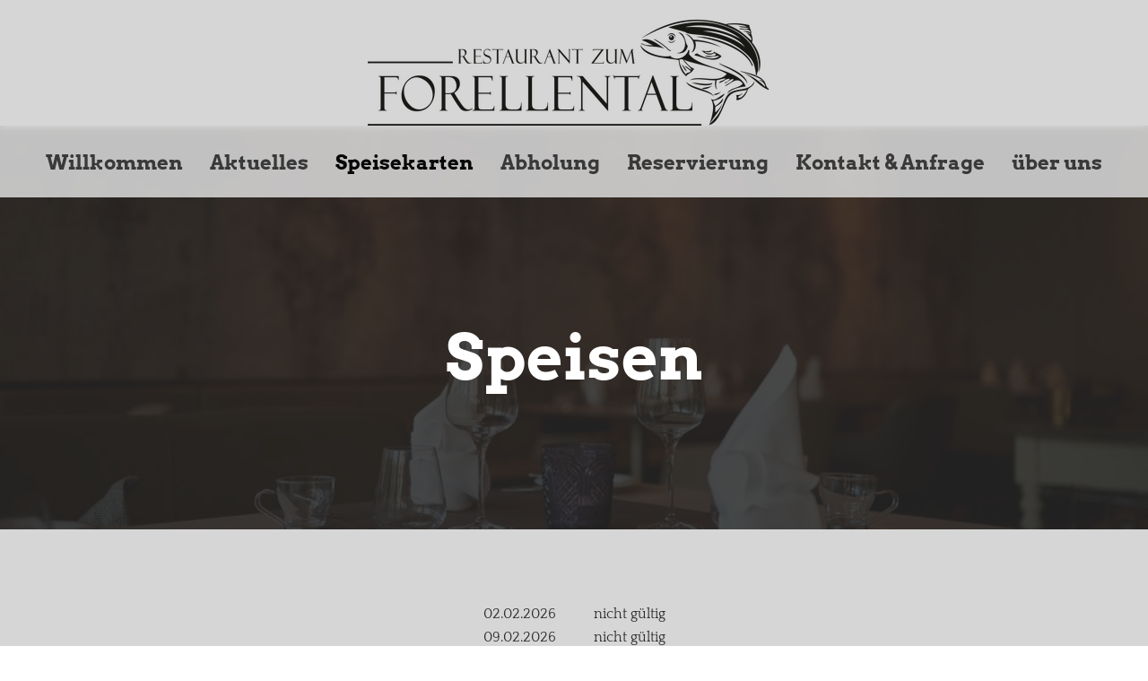

--- FILE ---
content_type: text/html; charset=UTF-8
request_url: https://www.restaurant-zum-forellental.com/speisekarten/speisen
body_size: 139358
content:
<!DOCTYPE html>
<html lang="de" id="gn_widget_57435970c086558f532fa8ca9ded3e22c291d9d9_2651083"><head><title>Speisen - Restaurant zum Forellental</title><link rel="icon" href="https://cdn.gastronovi.com/tmp/images/forellental-lang_96x96_orf_1231171380bc321f7.png"/><meta name="viewport" content="width=device-width,initial-scale=1"/><meta http-equiv="x-ua-compatible" content="IE=edge"/><meta charSet="utf-8"/><meta name="format-detection" content="telephone=no"/><meta name="format-detection" content="date=no"/><meta name="format-detection" content="address=no"/><meta name="format-detection" content="email=no"/><meta name="image" content="https://cdn.gastronovi.com/tmp/images/gedeckter-tisch_3840x900_or_1406960981a4647e4.jpeg"/><meta property="og:image" content="https://cdn.gastronovi.com/tmp/images/gedeckter-tisch_3840x900_or_1406960981a4647e4.jpeg"/><meta name="title" content="Speisen - Restaurant zum Forellental"/><meta property="og:title" content="Speisen - Restaurant zum Forellental"/><link rel="preload" as="script" href="https://www.restaurant-zum-forellental.com/js/lang/app_de.js?v=57435970c086558f532fa8ca9ded3e22c291d9d9"/><link rel="preload" as="script" href="https://www.restaurant-zum-forellental.com/js/mastertemplate/manifest.production.js?v=57435970c086558f532fa8ca9ded3e22c291d9d9"/><link rel="modulepreload" href="https://www.restaurant-zum-forellental.com/js/mastertemplate/client-bundle.production.js?v=57435970c086558f532fa8ca9ded3e22c291d9d9"/><link rel="modulepreload" href="https://www.restaurant-zum-forellental.com/js/mastertemplate/client-shared.production.js?v=57435970c086558f532fa8ca9ded3e22c291d9d9"/><style>@font-face {
                        font-family: 'Quattrocento';
                        src: local('Quattrocento'), 
                            url('/fonts/Quattrocento-Regular.woff2') format('woff2'),
                            url('/fonts/Quattrocento-Regular.ttf') format('truetype');
                        font-style: normal;
                        font-weight: 400;
                        font-display: swap;
                    } @font-face {
                        font-family: 'Quattrocento';
                        src: local('Quattrocento-Bold'),  local('Quattrocento Bold'), 
                            url('/fonts/Quattrocento-Bold.woff2') format('woff2'),
                            url('/fonts/Quattrocento-Bold.ttf') format('truetype');
                        font-style: normal;
                        font-weight: 700;
                        font-display: swap;
                    } @font-face {
                        font-family: 'Arvo';
                        src: local('Arvo'), 
                            url('/fonts/Arvo-Regular.woff2') format('woff2'),
                            url('/fonts/Arvo-Regular.ttf') format('truetype');
                        font-style: normal;
                        font-weight: 400;
                        font-display: swap;
                    } @font-face {
                        font-family: 'Arvo';
                        src: local('Arvo-Bold'),  local('Arvo Bold'), 
                            url('/fonts/Arvo-Bold.woff2') format('woff2'),
                            url('/fonts/Arvo-Bold.ttf') format('truetype');
                        font-style: normal;
                        font-weight: 700;
                        font-display: swap;
                    }</style><script type="application/javascript">window.thirdeyeDeferStart = true;</script></head><body style="margin:0"><span style="display:none">_RENDERED_STYLES_<style data-styled="true" data-styled-version="6.1.11">.cozUwe{display:inline;text-align:left;color:#393939;font-weight:bold;white-space:pre-wrap;font-family:"Arvo-Bold","Arvo Bold","Arvo","Inter";font-size:22px;line-height:25px;}/*!sc*/
.cozUwe a{color:#E3E5E8;text-decoration:none;}/*!sc*/
@media (max-width:767px){.cozUwe{font-size:22px;line-height:25px;}}/*!sc*/
@media (max-width:1259px){.cozUwe{text-align:left;}}/*!sc*/
.bzeXk{display:inline;text-align:left;color:#080808;font-weight:bold;white-space:pre-wrap;font-family:"Arvo-Bold","Arvo Bold","Arvo","Inter";font-size:22px;line-height:25px;}/*!sc*/
.bzeXk a{color:#E3E5E8;text-decoration:none;}/*!sc*/
@media (max-width:767px){.bzeXk{font-size:22px;line-height:25px;}}/*!sc*/
@media (max-width:1259px){.bzeXk{text-align:left;}}/*!sc*/
.jBCwYu{display:inline;text-align:left;color:#2B2B2B;font-weight:normal;white-space:pre-wrap;font-family:Quattrocento,"Source Sans 3";font-size:16px;line-height:24px;}/*!sc*/
.jBCwYu a{color:#E3E5E8;text-decoration:none;}/*!sc*/
@media (max-width:767px){.jBCwYu{font-size:15px;line-height:22px;}}/*!sc*/
@media (max-width:1259px){.jBCwYu{text-align:left;}}/*!sc*/
.hnlSFl{display:inline;text-align:center;color:#ffffff;font-weight:bold;white-space:pre-wrap;font-family:"Quattrocento-Bold","Quattrocento Bold","Quattrocento","Source Sans 3";font-size:16px;line-height:24px;}/*!sc*/
.hnlSFl a{color:#E3E5E8;text-decoration:none;}/*!sc*/
@media (max-width:767px){.hnlSFl{font-size:15px;line-height:22px;}}/*!sc*/
@media (max-width:1259px){.hnlSFl{text-align:center;}}/*!sc*/
.jCZGCG{display:inline;text-align:left;color:#020202;font-weight:bold;white-space:pre-wrap;font-family:"Quattrocento-Bold","Quattrocento Bold","Quattrocento","Source Sans 3";font-size:14px;line-height:19px;}/*!sc*/
.jCZGCG a{color:#E3E5E8;text-decoration:none;}/*!sc*/
@media (max-width:767px){.jCZGCG{font-size:14px;line-height:19px;}}/*!sc*/
@media (max-width:1259px){.jCZGCG{text-align:left;}}/*!sc*/
.ctJVmJ{display:block;text-align:left;color:#393939;font-weight:normal;white-space:pre-wrap;font-family:Quattrocento,"Source Sans 3";font-size:14px;line-height:19px;}/*!sc*/
.ctJVmJ a{color:#E3E5E8;text-decoration:none;}/*!sc*/
@media (max-width:767px){.ctJVmJ{font-size:14px;line-height:19px;}}/*!sc*/
@media (max-width:1259px){.ctJVmJ{text-align:left;}}/*!sc*/
.iYyNmy{display:inline;text-align:left;color:#393939;font-weight:bold;white-space:pre-wrap;font-family:"Quattrocento-Bold","Quattrocento Bold","Quattrocento","Source Sans 3";font-size:14px;line-height:19px;}/*!sc*/
.iYyNmy a{color:#E3E5E8;text-decoration:none;}/*!sc*/
@media (max-width:767px){.iYyNmy{font-size:14px;line-height:19px;}}/*!sc*/
@media (max-width:1259px){.iYyNmy{text-align:left;}}/*!sc*/
.gbXhEt{display:inline;text-align:left;color:#090909;font-weight:bold;white-space:pre-wrap;font-family:"Quattrocento-Bold","Quattrocento Bold","Quattrocento","Source Sans 3";font-size:14px;line-height:19px;}/*!sc*/
.gbXhEt a{color:#E3E5E8;text-decoration:none;}/*!sc*/
@media (max-width:767px){.gbXhEt{font-size:14px;line-height:19px;}}/*!sc*/
@media (max-width:1259px){.gbXhEt{text-align:left;}}/*!sc*/
.wxRRx{display:inline;text-align:left;color:#393939;font-weight:normal;white-space:pre-wrap;font-family:Quattrocento,"Source Sans 3";font-size:14px;line-height:19px;}/*!sc*/
.wxRRx a{color:#E3E5E8;text-decoration:none;}/*!sc*/
@media (max-width:767px){.wxRRx{font-size:14px;line-height:19px;}}/*!sc*/
@media (max-width:1259px){.wxRRx{text-align:left;}}/*!sc*/
.UWiBD{display:inline;text-align:left;color:#2B2B2B;font-weight:normal;white-space:pre-wrap;font-family:Quattrocento,"Source Sans 3";font-size:14px;line-height:19px;}/*!sc*/
.UWiBD a{color:#E3E5E8;text-decoration:none;}/*!sc*/
@media (max-width:767px){.UWiBD{font-size:14px;line-height:19px;}}/*!sc*/
@media (max-width:1259px){.UWiBD{text-align:left;}}/*!sc*/
.dwBzZV{display:block;text-align:left;color:#090909;font-weight:bold;white-space:pre-wrap;font-family:"Quattrocento-Bold","Quattrocento Bold","Quattrocento","Source Sans 3";font-size:14px;line-height:19px;}/*!sc*/
.dwBzZV a{color:#E3E5E8;text-decoration:none;}/*!sc*/
@media (max-width:767px){.dwBzZV{font-size:14px;line-height:19px;}}/*!sc*/
@media (max-width:1259px){.dwBzZV{text-align:left;}}/*!sc*/
data-styled.g5[id="sc-19iw4gr-0"]{content:"cozUwe,bzeXk,jBCwYu,hnlSFl,jCZGCG,ctJVmJ,iYyNmy,gbXhEt,wxRRx,UWiBD,dwBzZV,"}/*!sc*/
.fzKsCp{position:relative;max-width:100%;max-height:initial;overflow:hidden;}/*!sc*/
.fzKsCp img{width:initial;height:initial;max-width:100%;max-height:initial;}/*!sc*/
.lTxdt{position:relative;max-width:initial;max-height:initial;overflow:hidden;}/*!sc*/
.lTxdt img{width:100%;height:100%;max-width:initial;max-height:initial;}/*!sc*/
data-styled.g7[id="sc-7t7ddw-0"]{content:"fzKsCp,lTxdt,"}/*!sc*/
.bJwfyV path,.bJwfyV path+circle{fill:#393939;stroke:none;}/*!sc*/
.bJwfyV g{stroke:none;}/*!sc*/
.bJwfyV rect{fill:#393939;}/*!sc*/
data-styled.g8[id="sc-9gb1fb-0"]{content:"bJwfyV,"}/*!sc*/
.eUDBYh{display:inline!important;white-space:unset;}/*!sc*/
@media (max-width:1259px){.eUDBYh{white-space:pre-wrap;}}/*!sc*/
data-styled.g10[id="sc-19p0mbx-0"]{content:"eUDBYh,"}/*!sc*/
.fHqgpn{width:auto;min-width:100px;background:#020202;border-radius:5px;outline:none;min-height:24px;border:none;cursor:pointer;padding:16px 45px;text-align:center;font-size:16px;}/*!sc*/
.fHqgpn span{-webkit-touch-callout:none;-webkit-user-select:none;-khtml-user-select:none;-moz-user-select:none;-ms-user-select:none;user-select:none;}/*!sc*/
.fHqgpn div{margin-top:5px;}/*!sc*/
.fHqgpn:hover{background:#282828;}/*!sc*/
data-styled.g11[id="sc-3y1wqj-0"]{content:"fHqgpn,"}/*!sc*/
.cFNOmZ{margin:5px 15px 0 15px;padding-bottom:3px;border-bottom:3px solid transparent;cursor:pointer;position:relative;}/*!sc*/
.cFNOmZ a{text-decoration:none;}/*!sc*/
.cFNOmZ a>span{transition:all 0.25s ease-in-out 0s;}/*!sc*/
.cFNOmZ a>span:before{left:50%;}/*!sc*/
.cFNOmZ a>span:after{right:50%;}/*!sc*/
.cFNOmZ >a>span:after,.cFNOmZ >a>span:before{content:"";position:absolute;bottom:-2px;width:0;height:3px;margin:2px 0 0;transition:all 0.25s ease-in-out 0s;transition-duration:0.5s;opacity:0;background-color:#080808;}/*!sc*/
.cFNOmZ:hover >span,.cFNOmZ:hover >a>span{color:#080808;}/*!sc*/
.cFNOmZ:hover >span:before,.cFNOmZ:hover span:after{opacity:1;width:50%;}/*!sc*/
.cFNOmZ:hover >a>span:after,.cFNOmZ:hover >a>span:before{opacity:1;width:50%;}/*!sc*/
@media (max-width:1259px){.cFNOmZ{margin:5px 0 0 0;text-transform:initial;display:none;}.cFNOmZ >span,.cFNOmZ >a>span{font-size:40px;line-height:45px;}}/*!sc*/
@media (max-width:767px){.cFNOmZ >span,.cFNOmZ >a>span{font-size:30px;line-height:35px;text-decoration:none;hyphens:auto;}}/*!sc*/
data-styled.g14[id="sc-19z3x39-0"]{content:"cFNOmZ,"}/*!sc*/
.cCHsQF{width:100px;color:#393939;white-space:nowrap;padding-top:6px;flex-grow:1;}/*!sc*/
@media (min-width:1260px){.cCHsQF{width:100%;}}/*!sc*/
data-styled.g23[id="sc-oowhsu-0"]{content:"cCHsQF,"}/*!sc*/
.jfUysJ{display:flex;align-items:center;justify-content:center;flex-wrap:nowrap;list-style:none;margin:auto;padding:0 24px 0 24px;}/*!sc*/
@media (max-width:1259px){.jfUysJ{flex-direction:row-reverse;justify-content:end;padding-right:24px;}}/*!sc*/
data-styled.g24[id="sc-oowhsu-1"]{content:"jfUysJ,"}/*!sc*/
.hwKEgt{padding:37px 12px;margin-top:4px;cursor:pointer;}/*!sc*/
@media (max-width:767px){.hwKEgt{margin-top:-16px;}}/*!sc*/
@media (min-width:1260px){.hwKEgt{display:none;}}/*!sc*/
data-styled.g25[id="sc-oowhsu-2"]{content:"hwKEgt,"}/*!sc*/
.cntURw{width:100%;background-color:rgba(221, 221, 221, 0.85);display:flex;align-items:flex-start;top:0;position:fixed;z-index:10;transition:height 0.1s,background-color 0.5s;backdrop-filter:blur(5px);}/*!sc*/
.cntURw span{display:block;}/*!sc*/
.cntURw >div:last-of-type>ul{height:72px;}/*!sc*/
@media (min-width:1260px){.cntURw{height:220px;flex-direction:column;}}/*!sc*/
@media (max-width:1259px){.cntURw{height:96px;}.cntURw picture{padding-left:15px;}}/*!sc*/
@media (max-width:767px){.cntURw{height:75px;}}/*!sc*/
data-styled.g32[id="sc-sy1op4-0"]{content:"cntURw,"}/*!sc*/
.cMdLmi{width:100%;height:140px;background-color:transparent;display:flex;align-items:center;justify-content:center;flex-direction:column;margin-left:0;}/*!sc*/
.cMdLmi picture{display:flex;}/*!sc*/
.cMdLmi img{max-height:140px;max-width:unset;transition:height 0.1s;}/*!sc*/
@media (max-width:1259px){.cMdLmi{height:96px;width:auto;margin-left:30px;align-items:flex-start;}.cMdLmi img{height:unset;max-height:96px;max-width:100%;}}/*!sc*/
@media (max-width:767px){.cMdLmi{height:75px;width:auto;margin-left:0;align-items:flex-start;}.cMdLmi img{max-height:75px;}}/*!sc*/
data-styled.g33[id="sc-sy1op4-1"]{content:"cMdLmi,"}/*!sc*/
.kLKoNZ{width:100%;background:#D6D6D6;align-self:center;}/*!sc*/
@media (max-width:1259px){.kLKoNZ{width:calc(100% - 100px);background:transparent;}}/*!sc*/
data-styled.g34[id="sc-sy1op4-2"]{content:"kLKoNZ,"}/*!sc*/
.kaUJNV{text-decoration:none;color:#393939;font-family:Arvo,"Source Sans 3";font-size:22px;line-height:103px;}/*!sc*/
.kaUJNV:hover{color:#080808;text-decoration:underline;}/*!sc*/
@media (max-width:1259px){.kaUJNV{font-size:30px;}}/*!sc*/
@media (max-width:767px){.kaUJNV{font-size:30px;line-height:35px;}}/*!sc*/
@media (max-width:1259px){.kaUJNV{font-size:30px;}}/*!sc*/
data-styled.g35[id="sc-sy1op4-3"]{content:"kaUJNV,"}/*!sc*/
.kwsqlc{color:#ffffff;font-size:70px;line-height:92px;margin:0 0 12px 0;text-align:center;white-space:pre-wrap;word-break:break-word;hyphens:auto;font-family:"Arvo-Bold","Arvo Bold","Arvo";}/*!sc*/
@media (max-width:767px){.kwsqlc{font-size:35px;line-height:40px;}}/*!sc*/
@media (max-width:1259px){.kwsqlc{text-align:center;}}/*!sc*/
.cIpIov{color:#393939;font-size:25px;line-height:30px;margin:0 0 5px 0;text-align:left;white-space:pre-wrap;word-break:break-word;hyphens:auto;font-family:"Arvo-Bold","Arvo Bold","Arvo";}/*!sc*/
@media (max-width:767px){.cIpIov{font-size:20px;line-height:25px;}}/*!sc*/
@media (max-width:1259px){.cIpIov{text-align:left;}}/*!sc*/
data-styled.g36[id="sc-22o7gi-0"]{content:"kwsqlc,cIpIov,"}/*!sc*/
.enbvaI{margin-right:6px;height:20px;}/*!sc*/
.enbvaI *{fill:#020202;stroke:none;}/*!sc*/
data-styled.g37[id="sc-5tc8iv-0"]{content:"enbvaI,"}/*!sc*/
.haTOnV{display:inline-block;height:20px;line-height:20px;font-weight:bold;text-decoration:none;margin:0 20px 20px 0;}/*!sc*/
.haTOnV >*{float:left;}/*!sc*/
data-styled.g39[id="sc-6tj8zj-0"]{content:"haTOnV,"}/*!sc*/
.gIzXT{display:flex;justify-content:start;}/*!sc*/
data-styled.g101[id="sc-1icfthu-0"]{content:"gIzXT,"}/*!sc*/
.btItSC{position:relative;display:flex;justify-content:start;}/*!sc*/
data-styled.g102[id="sc-1icfthu-1"]{content:"btItSC,"}/*!sc*/
.fgivTS{cursor:pointer;display:inline-block;height:20px;line-height:20px;font-weight:bold;text-decoration:none;}/*!sc*/
.fgivTS span{vertical-align:top;}/*!sc*/
data-styled.g103[id="sc-1icfthu-2"]{content:"fgivTS,"}/*!sc*/
.jSGGWP{margin:0;width:100%;text-align:center;z-index:9;}/*!sc*/
@media (min-width:1260px){.jSGGWP{margin:0 auto;width:calc(((100% - 11*30px) / 12 * 8 + 7 * 30px));}}/*!sc*/
@media (max-width:1259px){.jSGGWP{margin:90px 0 90px 0;}}/*!sc*/
data-styled.g106[id="sc-3ku1pj-0"]{content:"jSGGWP,"}/*!sc*/
.jdybyF{color:rgba(57, 57, 57, 0.5);}/*!sc*/
data-styled.g108[id="sc-18ctyd0-1"]{content:"jdybyF,"}/*!sc*/
.bkvyJa{padding:8px 0 16px 0;}/*!sc*/
data-styled.g109[id="sc-18ctyd0-2"]{content:"bkvyJa,"}/*!sc*/
.gWfqIB{margin-top:5px;cursor:pointer;}/*!sc*/
data-styled.g115[id="sc-x8gw50-0"]{content:"gWfqIB,"}/*!sc*/
.bzSudx{width:100%;}/*!sc*/
.bzSudx td{width:50%;line-height:16px;}/*!sc*/
.bzSudx td:nth-child(even),.bzSudx td:nth-child(even)>*{text-align:right;}/*!sc*/
data-styled.g116[id="sc-1jcxneh-0"]{content:"bzSudx,"}/*!sc*/
.fsCgwk{border-spacing:0;width:100%;}/*!sc*/
data-styled.g117[id="sc-1jcxneh-1"]{content:"fsCgwk,"}/*!sc*/
.gvSvKU{background-color:rgba(57, 57, 57, 1);opacity:0.1;height:1px;margin-bottom:16px;margin-top:0;}/*!sc*/
data-styled.g118[id="sc-1jcxneh-2"]{content:"gvSvKU,"}/*!sc*/
.dHqGjC{text-decoration:underline;}/*!sc*/
data-styled.g120[id="sc-1jcxneh-4"]{content:"dHqGjC,"}/*!sc*/
.bPMqEq{padding:8px 0 16px 0;}/*!sc*/
data-styled.g122[id="sc-1jcxneh-6"]{content:"bPMqEq,"}/*!sc*/
.bcPatq{margin-top:0;}/*!sc*/
data-styled.g131[id="sc-1x7upmq-0"]{content:"bcPatq,"}/*!sc*/
.gWNiPV{display:flex;flex-direction:column;justify-content:center;padding:0 36px;margin-top:75px;min-height:405px;box-sizing:border-box;position:relative;}/*!sc*/
@media (min-width:768px){.gWNiPV{min-height:450px;padding:0 80px;margin-top:96px;}}/*!sc*/
@media (min-width:1260px){.gWNiPV{padding:154px calc((100% - 1260px) / 2) 77px;min-height:450px;margin-top:0px;}}/*!sc*/
.gWNiPV >picture{width:100%;height:100%;position:absolute;top:0;left:0;}/*!sc*/
.gWNiPV:after{content:'';position:absolute;left:0;top:0;width:100%;height:100%;display:inline-block;background:linear-gradient(to bottom, rgba(39, 39, 39, 0.85), rgba(39, 39, 39, 0.85));}/*!sc*/
.gWNiPV img{object-fit:cover;}/*!sc*/
data-styled.g141[id="sc-183ef3v-0"]{content:"gWNiPV,"}/*!sc*/
.PbKyM img{transition:opacity 1s ease;opacity:1;}/*!sc*/
data-styled.g143[id="sc-183ef3v-2"]{content:"PbKyM,"}/*!sc*/
.cuLEsx{background:#D6D6D6;}/*!sc*/
@media (max-width: 767px){.cuLEsx{padding:50px 15px;}}/*!sc*/
@media (min-width: 768px){.cuLEsx{padding:50px 45px;}}/*!sc*/
@media (min-width: 1260px){.cuLEsx{padding:80px calc(((100vw - 1260px) / 2) + 90px);}}/*!sc*/
data-styled.g144[id="sc-ykcurx-0"]{content:"cuLEsx,"}/*!sc*/
.XvYoQ{position:relative;display:inline-block;width:calc(((100% - 11*30px) / 12 * 4 + 3 * 30px));margin-right:30px;border-radius:9px;vertical-align:text-top;text-decoration:none;cursor:pointer;}/*!sc*/
.XvYoQ:nth-child(3n){margin-right:0;}/*!sc*/
@media (min-width:1260px){.XvYoQ:first-child:nth-last-child(2){margin-left:calc(((100% - 11*30px) / 12 * 2 + 2 * 30px));}.XvYoQ:nth-child(2):last-child{margin-right:calc(((100% - 11*30px) / 12 * 2 + 2 * 30px));}.XvYoQ:nth-child(n+4){margin-top:30px;}}/*!sc*/
@media (max-width:1259px){.XvYoQ{width:calc(((100% - 5*30px) / 6 * 3 + 2 * 30px));}.XvYoQ:not(:last-child){margin-bottom:30px;}.XvYoQ:nth-child(3n):not(:nth-child(2n)){margin-right:30px;}.XvYoQ:nth-child(2n){margin-right:0;}}/*!sc*/
@media (max-width:767px){.XvYoQ{width:100%;margin-right:0;}.XvYoQ:nth-child(3n){margin-right:0;}}/*!sc*/
data-styled.g229[id="sc-1umalcf-0"]{content:"XvYoQ,"}/*!sc*/
.gKfpXp{margin-bottom:5px;width:100%;}/*!sc*/
data-styled.g231[id="sc-sdrmoe-0"]{content:"gKfpXp,"}/*!sc*/
.kcvJxy{margin:0 auto;padding-bottom:20px;}/*!sc*/
@media (max-width:1259px){.kcvJxy{margin:0;}}/*!sc*/
.kcvJxy td{padding:0 20px;vertical-align:bottom;}/*!sc*/
@media (max-width:1259px){.kcvJxy td{padding:0;}}/*!sc*/
data-styled.g238[id="sc-1cbh3kc-0"]{content:"kcvJxy,"}/*!sc*/
.evtQtq{margin-top:30px;margin-bottom:50px;}/*!sc*/
data-styled.g270[id="sc-1spy1b4-0"]{content:"evtQtq,"}/*!sc*/
.loopVR{width:100%;}/*!sc*/
.loopVR >*{margin:30px auto;display:block;}/*!sc*/
data-styled.g271[id="sc-1spy1b4-1"]{content:"loopVR,"}/*!sc*/
.hTWTJs{text-align:center;}/*!sc*/
data-styled.g277[id="sc-1spy1b4-7"]{content:"hTWTJs,"}/*!sc*/
.gIQozq{width:100%;display:flex;justify-content:center;gap:20px;}/*!sc*/
data-styled.g278[id="sc-1spy1b4-8"]{content:"gIQozq,"}/*!sc*/
.cVyWZp{display:block;margin:0;background:#D6D6D6;box-shadow:inset 0 0 1000px 1000px rgba(214, 214, 214, 0.85);}/*!sc*/
@media (max-width:767px){.cVyWZp{padding:32px 36px;}}/*!sc*/
@media (min-width:768px){.cVyWZp{padding:32px 80px 45px;}}/*!sc*/
@media (min-width:1420px){.cVyWZp{padding:64px calc((100% - 1260px) / 2) 52px;}}/*!sc*/
data-styled.g332[id="sc-br01ls-0"]{content:"cVyWZp,"}/*!sc*/
.jIueVh{flex:1 0 22px;max-height:30px;font-size:22px;overflow:hidden;}/*!sc*/
data-styled.g333[id="sc-179ydcf-0"]{content:"jIueVh,"}/*!sc*/
.jxwjWw path{fill:#393939;stroke:none;}/*!sc*/
data-styled.g334[id="sc-179ydcf-1"]{content:"jxwjWw,"}/*!sc*/
.cNazXo{box-sizing:border-box;border-radius:50%;}/*!sc*/
data-styled.g335[id="sc-179ydcf-2"]{content:"cNazXo,"}/*!sc*/
.gCmnef{display:inline-flex;width:22px;height:22px;padding:9px 25px;font-size:22px;text-align:center;}/*!sc*/
data-styled.g336[id="sc-1rvnq5b-0"]{content:"gCmnef,"}/*!sc*/
.dbwCZw{display:flex;justify-content:center;align-items:center;flex-wrap:wrap;background:#D6D6D6;box-shadow:inset 0 0 1000px 1000px rgba(214, 214, 214, 0.85);text-align:center;}/*!sc*/
@media (max-width:767px){.dbwCZw{padding:5px 36px;}}/*!sc*/
@media (min-width:768px){.dbwCZw{padding:5px 80px;}}/*!sc*/
@media (min-width:1420px){.dbwCZw{padding:5px calc((100% - 1260px) / 2);}}/*!sc*/
data-styled.g337[id="sc-1rvnq5b-1"]{content:"dbwCZw,"}/*!sc*/
.jZHiFK{flex:1 1 100%;border-bottom:2px solid rgba(57, 57, 57, 0.1);}/*!sc*/
data-styled.g338[id="sc-1rvnq5b-2"]{content:"jZHiFK,"}/*!sc*/
.kTOCvu{display:flex;flex-direction:column;}/*!sc*/
.kTOCvu div{text-align:left;}/*!sc*/
data-styled.g339[id="sc-1jjeg4c-0"]{content:"kTOCvu,"}/*!sc*/
.gqFMmW{display:inline-flex;margin:0;}/*!sc*/
data-styled.g340[id="sc-1jjeg4c-1"]{content:"gqFMmW,"}/*!sc*/
.dnhQvB{display:block;margin:0 0 7px;}/*!sc*/
.dnhQvB:last-child{margin:0;}/*!sc*/
data-styled.g344[id="sc-1jcdpl-0"]{content:"dnhQvB,"}/*!sc*/
.eJxxhy{display:inline-flex;width:calc(((100% - 11*30px) / 12 * 4 + 3 * 30px));margin-right:30px;vertical-align:top;justify-content:center;}/*!sc*/
@media (max-width:1259px){.eJxxhy{width:calc(((100% - 5*30px) / 6 * 3 + 2 * 30px));}.eJxxhy:nth-child(2n){margin-right:0;}.eJxxhy:nth-child(1){margin-bottom:40px;}.eJxxhy:nth-child(2){margin-bottom:40px;}}/*!sc*/
@media (max-width:767px){.eJxxhy{width:100%;margin-right:0;margin-bottom:40px;}}/*!sc*/
.eJxxhy h3{margin-bottom:20px;}/*!sc*/
.eJxxhy td{vertical-align:top;}/*!sc*/
.eJxxhy:last-child{margin-right:0;}/*!sc*/
data-styled.g348[id="sc-1bj99cc-0"]{content:"eJxxhy,"}/*!sc*/
.kcTnlN{max-width:100%;}/*!sc*/
@media (max-width:1259px){.kcTnlN{width:100%;}}/*!sc*/
data-styled.g349[id="sc-1bj99cc-1"]{content:"kcTnlN,"}/*!sc*/
.cOIqcO{max-width:100%;}/*!sc*/
@media (max-width:1259px){.cOIqcO{width:100%;}}/*!sc*/
data-styled.g350[id="sc-1bj99cc-2"]{content:"cOIqcO,"}/*!sc*/
.kEkzYC{width:100%;overflow:auto;background:#D6D6D6;}/*!sc*/
data-styled.g358[id="sc-165rgvz-0"]{content:"kEkzYC,"}/*!sc*/
.fdTzEo{overflow:auto;min-height:calc(100vh - 140px);padding-top:140px;position:relative;display:flex;flex-direction:column;min-height:calc(100vh - 135px);}/*!sc*/
@media (max-width:1259px){.fdTzEo{padding-top:0;}}/*!sc*/
data-styled.g359[id="sc-165rgvz-1"]{content:"fdTzEo,"}/*!sc*/
.dDNFeZ{flex-grow:1;background-color:#D6D6D6;}/*!sc*/
data-styled.g360[id="sc-165rgvz-2"]{content:"dDNFeZ,"}/*!sc*/
</style></span><div id="body-container" class="sc-165rgvz-0 kEkzYC"><span></span><nav class="sc-sy1op4-0 cntURw"><div class="sc-sy1op4-2 kLKoNZ"><a href="https://www.restaurant-zum-forellental.com" target="_self" name="Logolink" class="sc-sy1op4-3 kaUJNV"><div class="sc-sy1op4-1 cMdLmi"><picture class="sc-7t7ddw-0 fzKsCp"><source srcSet="https://cdn.gastronovi.com/tmp/images/forellental-lang_770x140_or_123117138f515fb02.png 1x, https://cdn.gastronovi.com/tmp/images/forellental-lang_1540x280_or_1231171388abfec83.png 2x"/><img src="https://cdn.gastronovi.com/tmp/images/forellental-lang_770x140_or_123117138f515fb02.png" alt="Start"/></picture></div></a></div><div class="sc-oowhsu-0 cCHsQF"><ul class="sc-oowhsu-1 jfUysJ"><div class="sc-oowhsu-2 hwKEgt"><svg viewBox="0 0 26 25" color="#393939" style="width:22px;height:22px;margin:0px 0px" class="sc-9gb1fb-0 bJwfyV"><path d="M1,24V21H13v3ZM1,14V11H25v3ZM1,4V1H25V4Z"></path></svg></div><li class="sc-19z3x39-0 cFNOmZ"><a href="https://www.restaurant-zum-forellental.com/" name="Willkommen"><span class="sc-19iw4gr-0 sc-19p0mbx-0 cozUwe eUDBYh">Willkommen</span></a></li><li class="sc-19z3x39-0 cFNOmZ"><a href="https://www.restaurant-zum-forellental.com/aktuelles" name="Aktuelles"><span class="sc-19iw4gr-0 sc-19p0mbx-0 cozUwe eUDBYh">Aktuelles</span></a></li><li class="sc-19z3x39-0 cFNOmZ"><a href="https://www.restaurant-zum-forellental.com/speisekarten" name="Speisekarten"><span class="sc-19iw4gr-0 sc-19p0mbx-0 bzeXk eUDBYh">Speisekarten</span></a></li><li class="sc-19z3x39-0 cFNOmZ"><a href="https://www.restaurant-zum-forellental.com/seite/abholung" name="Abholung"><span class="sc-19iw4gr-0 sc-19p0mbx-0 cozUwe eUDBYh">Abholung</span></a></li><li class="sc-19z3x39-0 cFNOmZ"><a href="https://www.restaurant-zum-forellental.com/reservierung" name="Reservierung"><span class="sc-19iw4gr-0 sc-19p0mbx-0 cozUwe eUDBYh">Reservierung</span></a></li><li class="sc-19z3x39-0 cFNOmZ"><a href="https://www.restaurant-zum-forellental.com/kontakt-anfrage" name="Kontakt &amp; Anfrage"><span class="sc-19iw4gr-0 sc-19p0mbx-0 cozUwe eUDBYh">Kontakt &amp; Anfrage</span></a></li><li class="sc-19z3x39-0 cFNOmZ"><a href="https://www.restaurant-zum-forellental.com/seite/ueber-uns" name="über uns"><span class="sc-19iw4gr-0 sc-19p0mbx-0 cozUwe eUDBYh">über uns</span></a></li></ul></div></nav><div class="sc-165rgvz-1 fdTzEo ContentWrapper" aria-label="Main"><div class="sc-183ef3v-0 gWNiPV"><picture class="sc-7t7ddw-0 lTxdt sc-183ef3v-2 PbKyM"><source data-srcset="https://cdn.gastronovi.com/tmp/images/gedeckter-tisch_1920x450_or_1406960985e707558.jpeg 1x, https://cdn.gastronovi.com/tmp/images/gedeckter-tisch_3840x900_or_1406960981a4647e4.jpeg 2x"/><img src="https://cdn.gastronovi.com/tmp/images/gedeckter-tisch_1920x450_or_1406960985e707558.jpeg" data-src="https://cdn.gastronovi.com/tmp/images/gedeckter-tisch_1920x450_or_1406960985e707558.jpeg" alt="https://cdn.gastronovi.com/tmp/images/gedeckter-tisch_1920x450_or_1406960985e707558.jpeg" data-lazy="lazy"/></picture><div class="sc-3ku1pj-0 jSGGWP"><h1 class="sc-22o7gi-0 sc-1x7upmq-0 kwsqlc bcPatq">Speisen</h1></div></div><div class="sc-ykcurx-0 cuLEsx"><table class="sc-1cbh3kc-0 kcvJxy"><tbody><tr><td><span class="sc-19iw4gr-0 jBCwYu"><time dateTime="1770030000000">02.02.2026</time></span></td><td><span class="sc-19iw4gr-0 jBCwYu">nicht gültig</span></td></tr><tr><td><span class="sc-19iw4gr-0 jBCwYu"><time dateTime="1770634800000">09.02.2026</time></span></td><td><span class="sc-19iw4gr-0 jBCwYu">nicht gültig</span></td></tr><tr><td><span class="sc-19iw4gr-0 jBCwYu"><time dateTime="1771239600000">16.02.2026</time></span></td><td><span class="sc-19iw4gr-0 jBCwYu">nicht gültig</span></td></tr></tbody></table><div class="sc-1spy1b4-1 loopVR"><div class="sc-1umalcf-0 XvYoQ"><button class="sc-3y1wqj-0 fHqgpn sc-sdrmoe-0 gKfpXp"><span class="sc-19iw4gr-0 hnlSFl">Speisen</span></button></div></div><div class="sc-1spy1b4-0 evtQtq"><div class="sc-1umalcf-0 XvYoQ"><button class="sc-3y1wqj-0 fHqgpn sc-sdrmoe-0 gKfpXp"><span class="sc-19iw4gr-0 hnlSFl">Vorspeisen | Suppen</span></button><span class="sc-19iw4gr-0 jBCwYu"></span></div><div class="sc-1umalcf-0 XvYoQ"><button class="sc-3y1wqj-0 fHqgpn sc-sdrmoe-0 gKfpXp"><span class="sc-19iw4gr-0 hnlSFl">Salate</span></button><span class="sc-19iw4gr-0 jBCwYu"></span></div><div class="sc-1umalcf-0 XvYoQ"><button class="sc-3y1wqj-0 fHqgpn sc-sdrmoe-0 gKfpXp"><span class="sc-19iw4gr-0 hnlSFl">Hauptspeisen</span></button><span class="sc-19iw4gr-0 jBCwYu"></span></div><div class="sc-1umalcf-0 XvYoQ"><button class="sc-3y1wqj-0 fHqgpn sc-sdrmoe-0 gKfpXp"><span class="sc-19iw4gr-0 hnlSFl">Dessert</span></button><span class="sc-19iw4gr-0 jBCwYu"></span></div><div class="sc-1umalcf-0 XvYoQ"><button class="sc-3y1wqj-0 fHqgpn sc-sdrmoe-0 gKfpXp"><span class="sc-19iw4gr-0 hnlSFl">Kindergerichte</span></button><span class="sc-19iw4gr-0 jBCwYu"></span></div><div class="sc-1umalcf-0 XvYoQ"><button class="sc-3y1wqj-0 fHqgpn sc-sdrmoe-0 gKfpXp"><span class="sc-19iw4gr-0 hnlSFl">Kuchen | Torten</span></button><span class="sc-19iw4gr-0 jBCwYu"></span></div></div><div class="sc-1spy1b4-8 gIQozq"><div class="sc-1icfthu-0 gIzXT"><div class="sc-1icfthu-1 btItSC"><div class="sc-1icfthu-2 fgivTS"><svg viewBox="0 0 24 24" class="sc-5tc8iv-0 enbvaI"><defs><style>.share_svg__cls-1-share{fill:none}.share_svg__cls-1-share{stroke-width:0px}</style></defs><rect class="share_svg__cls-1-share" width="24" height="24"></rect><path id="share_svg__Pfad_562" d="M23.43,9.32l-7.08-7.6c-.55-.62-1.44-.8-2.18-.44-.75.3-1.23,1.04-1.2,1.85v3.26C6.54,6.61,0,7.69,0,15.08c.03,2.93,1.39,5.69,3.71,7.5.29.2.63.32.98.33.35,0,.69-.12.98-.33.59-.42.85-1.16.65-1.85-.54-2.06-.54-3.37.11-4.24.87-1.2,3.05-1.42,6.54-1.53v3.26c-.04.81.45,1.55,1.2,1.85.75.31,1.61.14,2.18-.44l7.08-7.6c.75-.73.76-1.93.03-2.68-.01-.01-.02-.02-.03-.03ZM14.6,13.02c-4.58,0-8.17.22-9.81,2.39-.87,1.2-1.09,2.72-.65,4.89-1.36-1.34-2.11-3.19-2.07-5.11,0-6.19,6.21-6.63,12.53-6.63h.33V3.24l7.08,7.5-7.08,7.5v-5.21h-.33Z"></path></svg><span class="sc-19iw4gr-0 sc-fak0cx-0 jCZGCG">Teilen</span></div></div></div><div class="sc-1spy1b4-7 hTWTJs"><a href="https://cdn.gastronovi.com/files/download/menu-de-75027-restaurant-zum-forellental-8401072-speisen-pdf?hash=d27ed136504f19c242ead6c8c22e063b5d6e3a70cbdd6d809a06eb037dab4f01" target="_blank" title="Herunterladen" download="" class="sc-6tj8zj-0 haTOnV"><svg xmlns:xlink="http://www.w3.org/1999/xlink" width="15" height="19" viewBox="0 0 15 19" class="sc-5tc8iv-0 enbvaI"><defs><clipPath id="download_svg__a"><rect width="15" height="19" fill="none"></rect></clipPath></defs><g clip-path="url(#download_svg__a)"><path d="M14.331,3.569,11.083.482A1.88,1.88,0,0,0,9.745,0H2.006A1.948,1.948,0,0,0,0,1.929V17.071A1.926,1.926,0,0,0,1.911,19H12.994A2,2,0,0,0,15,17.071V4.919A2.581,2.581,0,0,0,14.331,3.569Zm-4.2-2.025,3.248,3.086H10.127V1.543Zm-8.6.386a.453.453,0,0,1,.478-.482H8.6V5.112a.986.986,0,0,0,1.051.964h3.822v10.9a.453.453,0,0,1-.478.482H2.006a.453.453,0,0,1-.478-.482V1.929Z" fill="#ffc400"></path><path d="M6.633,16.2a1.3,1.3,0,0,0,.82.4.953.953,0,0,0,.82-.4l2.46-2.7a1.011,1.011,0,0,0,.182-1.3,1.119,1.119,0,0,0-1-.7H8.182V8.3c0-.3-.182-.5-.456-.4H7.18c-.182-.1-.456.1-.456.4v3.2H4.993a1.119,1.119,0,0,0-1,.7,1.283,1.283,0,0,0,.182,1.3Zm-1-3.2H9.275L7.453,15Z" transform="translate(0 -0.502)" fill="#ffc400"></path></g></svg><span class="sc-19iw4gr-0 sc-fak0cx-0 jCZGCG">Herunterladen</span></a></div></div></div><div class="sc-165rgvz-2 dDNFeZ"></div><footer><div class="sc-1rvnq5b-1 dbwCZw"><div class="sc-1rvnq5b-2 jZHiFK"><div title="Deutsch" class="sc-1rvnq5b-0 gCmnef"><svg viewBox="0 0 512 512" class="sc-179ydcf-0 sc-179ydcf-2 jIueVh cNazXo"><path fill="#ffda44" d="M16 345a256 256 0 0 0 480 0l-240-22.2L16 345z"></path><path fill="#333" d="M256 0A256 256 0 0 0 16 167l240 22.2L496 167A256 256 0 0 0 256 0z"></path><path fill="#d80027" d="M16 167a255.5 255.5 0 0 0 0 178h480a255.4 255.4 0 0 0 0-178H16z"></path></svg></div><div title="Regionale Produkte" class="sc-1rvnq5b-0 gCmnef"><svg aria-hidden="true" focusable="false" data-prefix="fas" data-icon="map-location-dot" class="svg-inline--fa fa-map-location-dot " role="img" xmlns="http://www.w3.org/2000/svg" viewBox="0 0 576 512" color="#393939"><path fill="currentColor" d="M408 120c0 54.6-73.1 151.9-105.2 192c-7.7 9.6-22 9.6-29.6 0C241.1 271.9 168 174.6 168 120C168 53.7 221.7 0 288 0s120 53.7 120 120zm8 80.4c3.5-6.9 6.7-13.8 9.6-20.6c.5-1.2 1-2.5 1.5-3.7l116-46.4C558.9 123.4 576 135 576 152V422.8c0 9.8-6 18.6-15.1 22.3L416 503V200.4zM137.6 138.3c2.4 14.1 7.2 28.3 12.8 41.5c2.9 6.8 6.1 13.7 9.6 20.6V451.8L32.9 502.7C17.1 509 0 497.4 0 480.4V209.6c0-9.8 6-18.6 15.1-22.3l122.6-49zM327.8 332c13.9-17.4 35.7-45.7 56.2-77V504.3L192 449.4V255c20.5 31.3 42.3 59.6 56.2 77c20.5 25.6 59.1 25.6 79.6 0zM288 152a40 40 0 1 0 0-80 40 40 0 1 0 0 80z"></path></svg></div><div title="Fisch &amp; Meeresfrüchte" class="sc-1rvnq5b-0 gCmnef"><svg aria-hidden="true" focusable="false" data-prefix="fas" data-icon="fish-cooked" class="svg-inline--fa fa-fish-cooked " role="img" xmlns="http://www.w3.org/2000/svg" viewBox="0 0 576 512" color="#393939"><path fill="currentColor" d="M320 64c120 0 256 128 256 192s-136 192-256 192c-74.8 0-155.9-49.8-206.3-102.8c-6-6.3-15.8-7.2-22.5-1.7L26.1 396.4c-5.3 4.3-12.9 4.8-18.7 1.1s-8.6-10.7-6.9-17.4L30.5 259.9c.6-2.5 .6-5.2 0-7.8L.5 131.9c-1.6-6.5 .9-13.2 6.4-17s12.7-3.8 18.2 0l72 49.5c6.6 4.5 15.5 3.5 21.1-2.2C168.9 110.9 247.4 64 320 64zm-4.7 84.7c-6.2-6.2-16.4-6.2-22.6 0l-64 64c-6.2 6.2-6.2 16.4 0 22.6s16.4 6.2 22.6 0l64-64c6.2-6.2 6.2-16.4 0-22.6zm112 16c-6.2-6.2-16.4-6.2-22.6 0l-160 160c-6.2 6.2-6.2 16.4 0 22.6s16.4 6.2 22.6 0l160-160c6.2-6.2 6.2-16.4 0-22.6zm16 112c-6.2-6.2-16.4-6.2-22.6 0l-64 64c-6.2 6.2-6.2 16.4 0 22.6s16.4 6.2 22.6 0l64-64c6.2-6.2 6.2-16.4 0-22.6z"></path></svg></div><div title="Internetanschluss" class="sc-1rvnq5b-0 gCmnef"><svg aria-hidden="true" focusable="false" data-prefix="fas" data-icon="wifi" class="svg-inline--fa fa-wifi " role="img" xmlns="http://www.w3.org/2000/svg" viewBox="0 0 640 512" color="#393939"><path fill="currentColor" d="M54.2 202.9C123.2 136.7 216.8 96 320 96s196.8 40.7 265.8 106.9c12.8 12.2 33 11.8 45.2-.9s11.8-33-.9-45.2C549.7 79.5 440.4 32 320 32S90.3 79.5 9.8 156.7C-2.9 169-3.3 189.2 8.9 202s32.5 13.2 45.2 .9zM320 256c56.8 0 108.6 21.1 148.2 56c13.3 11.7 33.5 10.4 45.2-2.8s10.4-33.5-2.8-45.2C459.8 219.2 393 192 320 192s-139.8 27.2-190.5 72c-13.3 11.7-14.5 31.9-2.8 45.2s31.9 14.5 45.2 2.8c39.5-34.9 91.3-56 148.2-56zm64 160a64 64 0 1 0 -128 0 64 64 0 1 0 128 0z"></path></svg></div><div title="Haustiere erlaubt" class="sc-1rvnq5b-0 gCmnef"><svg aria-hidden="true" focusable="false" data-prefix="fas" data-icon="dog" class="svg-inline--fa fa-dog " role="img" xmlns="http://www.w3.org/2000/svg" viewBox="0 0 576 512" color="#393939"><path fill="currentColor" d="M309.6 158.5L332.7 19.8C334.6 8.4 344.5 0 356.1 0c7.5 0 14.5 3.5 19 9.5L392 32h52.1c12.7 0 24.9 5.1 33.9 14.1L496 64h56c13.3 0 24 10.7 24 24v24c0 44.2-35.8 80-80 80H464 448 426.7l-5.1 30.5-112-64zM416 256.1L416 480c0 17.7-14.3 32-32 32H352c-17.7 0-32-14.3-32-32V364.8c-24 12.3-51.2 19.2-80 19.2s-56-6.9-80-19.2V480c0 17.7-14.3 32-32 32H96c-17.7 0-32-14.3-32-32V249.8c-28.8-10.9-51.4-35.3-59.2-66.5L1 167.8c-4.3-17.1 6.1-34.5 23.3-38.8s34.5 6.1 38.8 23.3l3.9 15.5C70.5 182 83.3 192 98 192h30 16H303.8L416 256.1zM464 80a16 16 0 1 0 -32 0 16 16 0 1 0 32 0z"></path></svg></div><div title="Rollstuhlgerecht" class="sc-1rvnq5b-0 gCmnef"><svg aria-hidden="true" focusable="false" data-prefix="fas" data-icon="wheelchair" class="svg-inline--fa fa-wheelchair " role="img" xmlns="http://www.w3.org/2000/svg" viewBox="0 0 512 512" color="#393939"><path fill="currentColor" d="M192 96a48 48 0 1 0 0-96 48 48 0 1 0 0 96zM120.5 247.2c12.4-4.7 18.7-18.5 14-30.9s-18.5-18.7-30.9-14C43.1 225.1 0 283.5 0 352c0 88.4 71.6 160 160 160c61.2 0 114.3-34.3 141.2-84.7c6.2-11.7 1.8-26.2-9.9-32.5s-26.2-1.8-32.5 9.9C240 440 202.8 464 160 464C98.1 464 48 413.9 48 352c0-47.9 30.1-88.8 72.5-104.8zM259.8 176l-1.9-9.7c-4.5-22.3-24-38.3-46.8-38.3c-30.1 0-52.7 27.5-46.8 57l23.1 115.5c6 29.9 32.2 51.4 62.8 51.4h5.1c.4 0 .8 0 1.3 0h94.1c6.7 0 12.6 4.1 15 10.4L402 459.2c6 16.1 23.8 24.6 40.1 19.1l48-16c16.8-5.6 25.8-23.7 20.2-40.5s-23.7-25.8-40.5-20.2l-18.7 6.2-25.5-68c-11.7-31.2-41.6-51.9-74.9-51.9H282.2l-9.6-48H336c17.7 0 32-14.3 32-32s-14.3-32-32-32H259.8z"></path></svg></div><div title="Allergikerinformationen" class="sc-1rvnq5b-0 gCmnef"><svg aria-hidden="true" focusable="false" data-prefix="fas" data-icon="wheat" class="svg-inline--fa fa-wheat " role="img" xmlns="http://www.w3.org/2000/svg" viewBox="0 0 512 512" color="#393939"><path fill="currentColor" d="M472 0c-48.6 0-88 39.4-88 88v24c0 8.8 7.2 16 16 16h24c48.6 0 88-39.4 88-88V16c0-8.8-7.2-16-16-16H472zM305.5 27.3c-6.2-6.2-16.4-6.2-22.6 0L271.5 38.6c-37.5 37.5-37.5 98.3 0 135.8l10.4 10.4-30.5 30.5c-3.4-27.3-15.5-53.8-36.5-74.8l-11.3-11.3c-6.2-6.2-16.4-6.2-22.6 0l-11.3 11.3c-37.5 37.5-37.5 98.3 0 135.8l10.4 10.4-30.5 30.5c-3.4-27.3-15.5-53.8-36.5-74.8L101.8 231c-6.2-6.2-16.4-6.2-22.6 0L67.9 242.3c-37.5 37.5-37.5 98.3 0 135.8l10.4 10.4L9.4 457.4c-12.5 12.5-12.5 32.8 0 45.3s32.8 12.5 45.3 0l68.9-68.9 12.2 12.2c37.5 37.5 98.3 37.5 135.8 0l11.3-11.3c6.2-6.2 6.2-16.4 0-22.6l-11.3-11.3c-21.8-21.8-49.6-34.1-78.1-36.9l31.9-31.9 12.2 12.2c37.5 37.5 98.3 37.5 135.8 0l11.3-11.3c6.2-6.2 6.2-16.4 0-22.6l-11.3-11.3c-21.8-21.8-49.6-34.1-78.1-36.9l31.9-31.9 12.2 12.2c37.5 37.5 98.3 37.5 135.8 0L486.5 231c6.2-6.2 6.2-16.4 0-22.6L475.2 197c-34.1-34.1-82.6-44.9-125.9-32.5c12.4-43.3 1.5-91.8-32.5-125.9L305.5 27.3z"></path></svg></div><div title="Abholservice" class="sc-1rvnq5b-0 gCmnef"><svg id="takeaway_svg__Ebene_1" viewBox="0 0 15 15" class="sc-179ydcf-0 sc-179ydcf-1 jIueVh jxwjWw"><defs><style>.takeaway_svg__cls-1_takeaway{fill:none}.takeaway_svg__cls-2_takeaway{clip-path:url(#takeaway_svg__clip-path_takeaway)}.takeaway_svg__cls-3_takeaway,.takeaway_svg__cls-5_takeaway{fill:#020203}.takeaway_svg__cls-3_takeaway{opacity:0.2}.takeaway_svg__cls-4_takeaway{clip-path:url(#takeaway_svg__clip-path-2)}.takeaway_svg__cls-5_takeaway{fill-rule:evenodd;opacity:0.5}.takeaway_svg__cls-6_takeaway{fill:#fff}</style><clipPath id="takeaway_svg__clip-path_takeaway"><circle class="takeaway_svg__cls-1_takeaway" cx="-138.5" cy="7.5" r="30"></circle></clipPath><clipPath id="takeaway_svg__clip-path-2"><circle class="takeaway_svg__cls-1_takeaway" cx="-203.485" cy="7.498" r="30"></circle></clipPath></defs><g class="takeaway_svg__cls-2_takeaway"><rect class="takeaway_svg__cls-3_takeaway" x="-282.234" y="-91.114" width="300.734" height="171.605"></rect></g><g class="takeaway_svg__cls-4_takeaway"><g><rect class="takeaway_svg__cls-3_takeaway" x="-557.5" y="-116.903" width="738.499" height="421.403"></rect><path class="takeaway_svg__cls-5_takeaway" d="M-179.289,88.307c.142.268,1.759.164,3.074,1.367s5.017,6.921,5.385,7.182a10.375,10.375,0,0,1,1.255,1.742s2.294,6.92,3.038,7.277,2.422,4.343,2.8,4.8,3.233,6.839,3.8,7.182,1.879,1.228,2.8.426,1.253-1.468,1.461-1.511a18.229,18.229,0,0,1,2.589-.418c1.42-.125,4.6-2.463,6.057-2.547s1.438-1.885,1.92-2.211a12.361,12.361,0,0,1,3.13-1.469c.57-.009,5.229-5.122,6.936-6.379s3-2.679,2.877-3.47-2.036-2.071-3.175-2.757-1.627-.947-1.919-2.081a8.419,8.419,0,0,0-.861-2.487c-.123.1-2.355,1.605-3.231,2.147s-5.7.249-5.92-.355-.093-1.9-1.3-2.526-3.466-3.215-2.213-3.132,4.426.177,5.679,1.4a10.665,10.665,0,0,0,3.131,1.9c.167.122,3.348-1.782,3.532-1.331s5.112,3.86,5.112,3.86,5.219-.1,6.764,0,7.641-.152,7.725.516-.668,1.5.292,2.339,4.241,1.762,4.241,1.762.6,3.463,2.44,3.523,2.813.133,2.764.66.66,9.842,1.454,10.4a7.529,7.529,0,0,1,2.923,3.067c.835,1.754,2.129,8.309,3.006,9.27s2.088,2.338,2.631,1.461,1.594-1.043,1.461-3.084,1.179-2.3,1.884-2.761a1.722,1.722,0,0,0,.287-2.714c-.96-1.3-.241-5.461-.287-5.695s2-1.949,2-1.949,2.168.57,2.877-1.113-.672-2.07,2.129-3.771,4.715-4.4,5.346-4.954a9.613,9.613,0,0,1,1.542-1.307c.337-.127,1.965.708,3.468-.043s-.138-4.4,2.422-2.088,3,6.114,3.858,6.395,3.3.745,3.289,2.248,1.728,3.929,1.728,3.929a14.638,14.638,0,0,1,2.316.121c.042.126-.273,5.805.594,7.016s2.469,6.019,2.629,6.5.934,5.821,1.716,7.032,2.131,3.687,2.646,4.266,3.947,2.842,4.716,1.731c.336-.486-2-4.991-1.994-4.993s.077-2.125,0-2.776-4.827-2.852-5.1-3.238.05-3-.721-3.629a3.09,3.09,0,0,1-.925-3.025c.32-1.029.581-4.424,1.22-4.254a23.208,23.208,0,0,1,4.518,3.4c.325.511,3.507,3.121,3.788,3.5s-.02,1.765.732,2.3a9.393,9.393,0,0,0,4.593.477c.334-.275.295-3.651,1.024-4.469a15.1,15.1,0,0,0,2.15-3.859c0-.382-.628-5.3-1.641-5.56a12.585,12.585,0,0,1-3.878-3.173c-.238-.489-1.857-3.758-1.857-3.758l3.363-4.009s3.775.647,4.228,1.743-1.693,2.675-1.288,4.307,2.783-.116,3.1-.753,0-4.818,0-4.818a3.708,3.708,0,0,1,2.736-.479c1.336.418,2.719-1.716,2.719-1.716l5.214.874s3.931-2.209,4.3-3.94.718-3.84,1.373-4.751a11.7,11.7,0,0,1,2.511-2.075s2.693-5.524,1.489-6.559-3.215-5-3.215-5-.036-2.472-.785-2.806-1.835-1.48-.5-1.826,5.369-2.143,5.369-2.143l-2.6-1.574a28.609,28.609,0,0,1-3.379.271c-.724-.073-.975-2.211.445-3.063a4.464,4.464,0,0,1,4.343,0c1.5.652,5.8-.374,5.874,0a19.628,19.628,0,0,0,.64,3.363c.25.212.7.094,1.312.731s.572,1.615,1.026,3.072-.929,2.406-.089,3.082,4.282-.776,4.3-1.746,0-5.139,0-5.139-2.218-3.347-2.545-3.363-.543-2.522-.543-2.522,6.731-4.528,6.981-4.351a14.883,14.883,0,0,0,3.756,0A42.5,42.5,0,0,0,6,55.932c0-.164,2.338-4.883,3.257-5.739s2.406-2.525,2.406-2.525-.216-4.76.067-5.095a23.214,23.214,0,0,0,1.246-3.632,4.32,4.32,0,0,0,0-3.243c-.372-1.405-.379-3.224-1.882-3.477s-3.759.775-4.17.965S4.106,31.71,4.106,31.71a27.833,27.833,0,0,1,3.4-4.09c1.837-1.749,5.055-5.389,6.035-6.116a22.858,22.858,0,0,1,6.485-2.458c1.472-.16,8.358-.989,9.026-.464a20.481,20.481,0,0,0,5.4,1.527c.7,0,4.542-1.762,4.542-2.3S38.517,13.1,40.3,13.137s6.361-1.622,7.2,0,1.491.669,2.5.856,3.685-2.258,3.685-2.258.835,2.027,0,3.029-7,1.658-6.757,2.39-3.5,5.026-3.488,5.431-3.268,2.552-3.422,2.8-.38,6.833-.38,6.833,2.893,6.873,2.791,7.109,3.425-2.5,3.833-2.8,1.39-3.97,1.661-4.818,1.754-2.313,1.837-2.656,1.51-2.776,1.256-3.94,1.856-5.43,1.856-5.43,5.959-4.708,7.033-3.46,5.639,1.63,6.474,1.964,7.015-5.512,8.351-5.512S81.7,9.93,81.7,9.93,81.075,7,80.407,6.663s-1.063-1.618-1.063-1.618,3.4-1.883,3.531-1.981S82.981.945,83.65.633s3.626.178,5.077,1.559,6.588,4,6.588,4l3.214-1.971s.035-2.452,0-3.071-3.193-4.578-3.476-4.669S89.51-4.671,88.507-5.434a63.233,63.233,0,0,0-7.559-3.633c-1.621-.65-5.8-2.634-7.306-2.8s-6.1-.014-7.349.659a29.583,29.583,0,0,1-4.063,1.5l-2.116-1.194-10.1.277-3.083-1.079-4.1-3.6s-6.234-.491-6.959-.4a6.621,6.621,0,0,1-3.9-.6c-1.5-.819-3.9-2.855-4.343-2.962s-4.841-1.827-5.821-1.6-9.088-.192-9.358-.021a25.034,25.034,0,0,0-1.577,3.141s.555,1.9-1.2,1.9-7.645-.31-8.917,0-3.944,1.516-4.445,1.665-2.033-1.122-2.033-1.122A8.442,8.442,0,0,0-7.03-17.054c-.417-.25-2.756-1.7-2.756-2.226s1.227-3.292.723-3.524-9.742-2.115-11.078-1.4a19.991,19.991,0,0,1-5.679,1.825c-1.5.145-7.074-1.22-8.882-1.122s-6.15-2.729-6.15-2.729,4.51-2.565,4.927-2.708,2.756-1.763,1.086-3.041-9.521-2.247-9.521-2.247-2.672.366-3.089,0-.883-3.235-4.2-3.68-4.654-.686-6.324.938-5.136,4.432-5.742,4.447-5.5.182-5.5.182-6.837.124-8.554,1.221-5.626,3.732-5.922,4.359-.321,2.059-1.419,2.218-4.441-.316-5.855.289-4.329,1.758-4.329,1.758-2,4.176-2.584,3.851-5.7,1-5.7,1-1.676-3.591-2.717-3.591-5.382.495-5.382.495-.75-2.558-1.837-2.07-2.439,4.163-2.439,4.163-2.152.506-2.237,1.256-2.025,3.926-2.726,4.258-3.728,3.3-3.916,3.36-5.734-1.535-5.734-1.535a20.653,20.653,0,0,0-3.524-1c-.45.1-2.519.346-2.519.346s-.824,2.882-.912,2.913-5.116,2.923-5.116,2.923a9.924,9.924,0,0,0-1.978-1.054c-.234.067-4.908,2.8-5.5,2.711s-5.371,1.986-5.747,1.694-1.528-4.324-1.811-4.3-5.5-1.048-6.08-.109-.911,2.527-1.562,2.714-8.421-2.339-8.9-2.517-7.7-3.137-8.454-3.222-3.234.007-3.546-.422l-.045,28.385a11.5,11.5,0,0,1-3.884,1.446c-1.92.235-3.688-.815-4.662-.081s-2.405,1.65-2.405,1.65a7.36,7.36,0,0,1,.779,1.847c.151.786-5.9,7.049-6.029,7.091a35.444,35.444,0,0,1-4.083,1.378c-.3-.084-3.326,1.658-4.131,1.768s-1.808.563-2.141.253-1.143-1.443-1.8-1.047-3.618.863-3.751.612a5.944,5.944,0,0,0-1.2-.884s1.926-1.1,1.576-1.52-1.363-.95-1.416-1.215,1.172-.429,1.039-1.5-.707-3.447-1.067-3.572-4.41,1.671-4.452,2.131,1.514,6.02,1.514,6.02.076,1.86-.266,2.042a23.9,23.9,0,0,1-2.668.625c-.74.17-2.878.411-3.569,1.436a43.7,43.7,0,0,1-3.32,4.117c-.334.249-2.923,3.047-3.174,3.047s-3.752,1.252-3.985.876-1.321-1.337-1.883-.313-1.558,2.777-1.874,2.693-2.864-.124-2.864.335,3.55,2.755,3.967,3.006a20.339,20.339,0,0,1,1.921,1.937,10.526,10.526,0,0,1,.485,2.538c-.109.536-.544,2.9-.981,3.2a14.472,14.472,0,0,1-3.3.546c-.167,0-4.388-.877-5.535-.96s-4.315-.117-4.338.171,0,3.837,0,3.837-.52,5.913,0,6.151,1.371,3.883,1.371,3.883l2.155.244,3.5,2.249a8.009,8.009,0,0,1,3.241-1.253,8.383,8.383,0,0,0,3.568-1c.25-.257,3.132-3.639,3.09-3.764s-1.462-1.294-.919-2.422,5.219-2.505,5.261-3.267-1-2.488.46-3.1a11.4,11.4,0,0,1,4.28-.6,7.932,7.932,0,0,0,2.61,0c.459-.18,2.977-2.1,3.138-2.059A6.819,6.819,0,0,1-219.62,57.9c.763.877,2.091,2.755,2.558,2.893a44.367,44.367,0,0,1,4.719,3.036c.334.334,2.226,2.281,2.136,2.832s4.977.081,5.178-.06,1.079-2.02,1.83-1.937,2.349,2.068,2.688,2.589,1.58,3.424,1.868,3.8,1.248.014,2.209-.369,2.213-.741,2.129-1.376a18.276,18.276,0,0,0-1.3-2.707c-.287-.684-.948-2.056-.138-2.059a19.7,19.7,0,0,0,2.1-.169c.877-.085,5.22-3.144,5.22-3.144a38.269,38.269,0,0,0,1.9-4.248,18.669,18.669,0,0,1,.592-3.037s.886-2.7,2.389-2.294,3.436,2.588,3.862,2.617,2.321.968,2.863.881,3-.839,3-.839,5.136,3.05,5.721,3.32,2.931,1.941,2.885,2.359-.087,1.925-.3,1.943-3.744.7-5.15.859a5.553,5.553,0,0,1-3.368-1.16,5.5,5.5,0,0,0-2.2-.839,8.768,8.768,0,0,0-4.66.976,10.311,10.311,0,0,1-4.53,1.1s-1.342-.7-1.342-.082.376,1.331-.71,1.5a20.891,20.891,0,0,0-3.787.752c-.305.251-1.349,1.3-1.224,1.589a7.778,7.778,0,0,1,.58,2.172c-.12.206,3.931,4,3.931,4l2.755.756s2.624-.967,3.048-1.148,2.405,1.088,3.1.908,1.461-1.747,2.639-1.405,1.779.007,1.946.889,1.325,1.936.2,2.828a7.818,7.818,0,0,0-2.149,2.981c-.142.5-1.43,2.947-1.454,3.206s-1.276,1.011-2.821,1.074m0,0c-1.545.062-4.343-.522-5.429,0s-1.753,1.063-3.382.708-4.464-1.862-4.872-1.764-3.325-1.4-3.325-1.4-.2-.761-1.574-.688-3.591.49-4.008,1.075a33.747,33.747,0,0,1-2.506,2.834c-.167.089-4.475-2.6-5.055-2.963a21.185,21.185,0,0,0-3.463-1.291,25.777,25.777,0,0,1-3.6-1.294,30.756,30.756,0,0,1,0-3.216s-.166-1.962-.557-2.129a5.649,5.649,0,0,1-1.153-1.046l-1.116-2s-3.133,2.3-4.009,2.233-3.24-.446-3.549-.392a9.71,9.71,0,0,0-1.754-.244c-.918.071-3.861.636-3.861.636s-3.947.708-4.573,1.241a11.127,11.127,0,0,1-2.548,1.5c-.793.326-4.794.152-4.794.152s-3.39.466-4.016.633-2.773.919-3.119,2-1.278,5.018-1.224,5.083.123,3.3-.836,4.306a9.106,9.106,0,0,1-3.634,2.711,9.156,9.156,0,0,0-2.829,1.6l-4.726,8.225-1.487,2.639,1.066,4.167a32.424,32.424,0,0,1,.59,3.309c-.064.3-2.007,3.665-2.048,4.917s-.144,2.475.392,3.3,2.023,2.82,2.381,2.788,3.741,2.824,3.971,4.047a19.77,19.77,0,0,0,1.594,4.063,16.526,16.526,0,0,0,3.409,3.2,14.105,14.105,0,0,1,1.7,0c.276,0,3.007,1.6,4.009,1.686s3.8-1.91,4.593-1.686,4.468.96,4.468.96a24.7,24.7,0,0,0,2.547-.753c.459-.233,6.722-2.405,7.349-2.238a9.634,9.634,0,0,1,2.3,1.462c.679.5,2.38,2.714,3.383,2.8s3.575.167,3.833.251,1.57.964,1.595,1.754-1.42,3.632-1.42,4.384a24.2,24.2,0,0,0,.107,3.415,38.533,38.533,0,0,0,2.682,3.485,49.629,49.629,0,0,1,3.349,4.955c.292.672,1.128,6.559,1.378,7.1a22.811,22.811,0,0,1,1.169,4.176c0,.668-3.8,4.854-3.925,5.47a52.817,52.817,0,0,0,.376,6.389,22.058,22.058,0,0,0,2,3.34,45.745,45.745,0,0,1,2.756,3.758c.126.292.293,6.806.5,7.1A34.66,34.66,0,0,1-210,193.171c.209.642,4.42,5.677,4.444,6.375s.216,3.957.329,4.5a3.646,3.646,0,0,0,.739,1.376c.25.328,1.461.454,1.879.537a37.671,37.671,0,0,0,5.3-1c.584-.211,1.734.128,3.31,0a2.458,2.458,0,0,0,2.028-.942,12.172,12.172,0,0,1,2.846-1.315c.825-.093,5.726-5.175,5.721-5.846a2.815,2.815,0,0,1,.96-2.547c.958-.588,3.3-2.879,3.173-3.715a25.239,25.239,0,0,1,.3-3.833s3.664-2.974,4.082-3.81.417-5.085.417-5.444,7.776-9.537,8.026-9.788.1-.766.167-1.721,1.089-5.344,1.062-5.72-2.365-2.964-2.407-3.34-.987-5.095-.953-5.512.831-3.629,1.078-3.372,3.675-3.6,3.8-5.1,6.806-5.78,6.806-5.78,5.4-5.874,5.345-6.08,5.1-8.432,4.761-9.185-.46-3.448-.794-3.624-8.059,2.581-8.894,2.831a6.2,6.2,0,0,1-3.507.167c-1-.417-3.257-5.132-3.257-5.132a18.2,18.2,0,0,0-1.978-2.593,17.081,17.081,0,0,1-2.574-1.252,30.512,30.512,0,0,0-2.853-4.7c-1.115-1.214-1.636-1.289-2-1.947a33.625,33.625,0,0,1-1.2-3.748c-.167-.542-1.211-6.263-1.5-7.015,0,0-1.986-2.9-2.236-3.372l-1.7-3.214"></path></g></g><path class="takeaway_svg__cls-6_takeaway" d="M12.006,0h1.558V2.231H12.006ZM5.086,3.612l.034-.034.038-.03.686-.531H2.1c-.113,0-.276.215-.276.551s.163.552.276.552H4.76A1.4,1.4,0,0,1,5.086,3.612Zm6.634-.6h-.909a1.7,1.7,0,0,1-.638,1.1H11.72c.113,0,.276-.215.276-.552S11.833,3.017,11.72,3.017ZM6.965,5.739a1.428,1.428,0,0,1-.874.3,1.421,1.421,0,0,1-1.344-.961H2.577L1.293,9.214a.809.809,0,0,0-.024.2V15h8.71V9.41a1.4,1.4,0,0,1,.041-.335l0-.011L11.57,5.079H7.813ZM4.084.9,3.161,2.217H5.637c.334-.328,1.471-.271,1.471-.271.285,0,.482.394.482.547a.276.276,0,0,1-.081.2L5.623,4.149A.662.662,0,0,0,6.5,5.14L8.217,3.8a.385.385,0,0,1,.237-.082h.677a.939.939,0,0,0,.938-.938c0-.243.2-.551.439-.551h.662V0H5.42a.929.929,0,0,0-.449.115l-.3.209A2.288,2.288,0,0,0,4.084.9Zm7.66,12.318.6-.489.6.489.787.642V9.433A.844.844,0,0,0,13.7,9.2L12.372,5.637,10.978,9.23a.777.777,0,0,0-.021.18v4.45Zm.6.737L11.062,15h2.564Z"></path></svg></div><div title="Kartenzahlung" class="sc-1rvnq5b-0 gCmnef"><svg aria-hidden="true" focusable="false" data-prefix="fas" data-icon="credit-card" class="svg-inline--fa fa-credit-card " role="img" xmlns="http://www.w3.org/2000/svg" viewBox="0 0 576 512" color="#393939"><path fill="currentColor" d="M64 32C28.7 32 0 60.7 0 96v32H576V96c0-35.3-28.7-64-64-64H64zM576 224H0V416c0 35.3 28.7 64 64 64H512c35.3 0 64-28.7 64-64V224zM112 352h64c8.8 0 16 7.2 16 16s-7.2 16-16 16H112c-8.8 0-16-7.2-16-16s7.2-16 16-16zm112 16c0-8.8 7.2-16 16-16H368c8.8 0 16 7.2 16 16s-7.2 16-16 16H240c-8.8 0-16-7.2-16-16z"></path></svg></div><div title="Weinspezialitäten" class="sc-1rvnq5b-0 gCmnef"><svg aria-hidden="true" focusable="false" data-prefix="fas" data-icon="wine-glass" class="svg-inline--fa fa-wine-glass " role="img" xmlns="http://www.w3.org/2000/svg" viewBox="0 0 320 512" color="#393939"><path fill="currentColor" d="M32.1 29.3C33.5 12.8 47.4 0 64 0H256c16.6 0 30.5 12.8 31.9 29.3l14 168.4c6 72-42.5 135.2-109.9 150.6V448h48c17.7 0 32 14.3 32 32s-14.3 32-32 32H160 80c-17.7 0-32-14.3-32-32s14.3-32 32-32h48V348.4C60.6 333 12.1 269.8 18.1 197.8l14-168.4zm56 98.7H231.9l-5.3-64H93.4l-5.3 64z"></path></svg></div><div title="Mittagstisch" class="sc-1rvnq5b-0 gCmnef"><svg aria-hidden="true" focusable="false" data-prefix="fas" data-icon="sun" class="svg-inline--fa fa-sun " role="img" xmlns="http://www.w3.org/2000/svg" viewBox="0 0 512 512" color="#393939"><path fill="currentColor" d="M361.5 1.2c5 2.1 8.6 6.6 9.6 11.9L391 121l107.9 19.8c5.3 1 9.8 4.6 11.9 9.6s1.5 10.7-1.6 15.2L446.9 256l62.3 90.3c3.1 4.5 3.7 10.2 1.6 15.2s-6.6 8.6-11.9 9.6L391 391 371.1 498.9c-1 5.3-4.6 9.8-9.6 11.9s-10.7 1.5-15.2-1.6L256 446.9l-90.3 62.3c-4.5 3.1-10.2 3.7-15.2 1.6s-8.6-6.6-9.6-11.9L121 391 13.1 371.1c-5.3-1-9.8-4.6-11.9-9.6s-1.5-10.7 1.6-15.2L65.1 256 2.8 165.7c-3.1-4.5-3.7-10.2-1.6-15.2s6.6-8.6 11.9-9.6L121 121 140.9 13.1c1-5.3 4.6-9.8 9.6-11.9s10.7-1.5 15.2 1.6L256 65.1 346.3 2.8c4.5-3.1 10.2-3.7 15.2-1.6zM160 256a96 96 0 1 1 192 0 96 96 0 1 1 -192 0zm224 0a128 128 0 1 0 -256 0 128 128 0 1 0 256 0z"></path></svg></div><div title="Kinderfreundlich" class="sc-1rvnq5b-0 gCmnef"><svg aria-hidden="true" focusable="false" data-prefix="fas" data-icon="child" class="svg-inline--fa fa-child " role="img" xmlns="http://www.w3.org/2000/svg" viewBox="0 0 320 512" color="#393939"><path fill="currentColor" d="M96 64a64 64 0 1 1 128 0A64 64 0 1 1 96 64zm48 320v96c0 17.7-14.3 32-32 32s-32-14.3-32-32V287.8L59.1 321c-9.4 15-29.2 19.4-44.1 10S-4.5 301.9 4.9 287l39.9-63.3C69.7 184 113.2 160 160 160s90.3 24 115.2 63.6L315.1 287c9.4 15 4.9 34.7-10 44.1s-34.7 4.9-44.1-10L240 287.8V480c0 17.7-14.3 32-32 32s-32-14.3-32-32V384H144z"></path></svg></div><div title="Kundenparkplatz" class="sc-1rvnq5b-0 gCmnef"><svg aria-hidden="true" focusable="false" data-prefix="fas" data-icon="square-parking" class="svg-inline--fa fa-square-parking " role="img" xmlns="http://www.w3.org/2000/svg" viewBox="0 0 448 512" color="#393939"><path fill="currentColor" d="M64 32C28.7 32 0 60.7 0 96V416c0 35.3 28.7 64 64 64H384c35.3 0 64-28.7 64-64V96c0-35.3-28.7-64-64-64H64zM192 256h48c17.7 0 32-14.3 32-32s-14.3-32-32-32H192v64zm48 64H192v32c0 17.7-14.3 32-32 32s-32-14.3-32-32V288 168c0-22.1 17.9-40 40-40h72c53 0 96 43 96 96s-43 96-96 96z"></path></svg></div><div title="Geschlossene Gesellschaft" class="sc-1rvnq5b-0 gCmnef"><svg aria-hidden="true" focusable="false" data-prefix="fas" data-icon="door-closed" class="svg-inline--fa fa-door-closed " role="img" xmlns="http://www.w3.org/2000/svg" viewBox="0 0 576 512" color="#393939"><path fill="currentColor" d="M96 64c0-35.3 28.7-64 64-64H416c35.3 0 64 28.7 64 64V448h64c17.7 0 32 14.3 32 32s-14.3 32-32 32H432 144 32c-17.7 0-32-14.3-32-32s14.3-32 32-32H96V64zM384 288a32 32 0 1 0 0-64 32 32 0 1 0 0 64z"></path></svg></div><div title="Abendessen" class="sc-1rvnq5b-0 gCmnef"><svg aria-hidden="true" focusable="false" data-prefix="fas" data-icon="moon-stars" class="svg-inline--fa fa-moon-stars " role="img" xmlns="http://www.w3.org/2000/svg" viewBox="0 0 512 512" color="#393939"><path fill="currentColor" d="M284.8 99.2l11 38.6c1 3.6 4.4 6.2 8.2 6.2s7.1-2.5 8.2-6.2l11-38.6 38.6-11c3.6-1 6.2-4.4 6.2-8.2s-2.5-7.1-6.2-8.2l-38.6-11-11-38.6c-1-3.6-4.4-6.2-8.2-6.2s-7.1 2.5-8.2 6.2l-11 38.6-38.6 11c-3.6 1-6.2 4.4-6.2 8.2s2.5 7.1 6.2 8.2l38.6 11zm119 211.6c1.6 5.5 6.6 9.2 12.2 9.2s10.7-3.8 12.2-9.2l16.6-58 58-16.6c5.5-1.6 9.2-6.6 9.2-12.2s-3.8-10.7-9.2-12.2l-58-16.6-16.6-58c-1.6-5.5-6.6-9.2-12.2-9.2s-10.7 3.8-12.2 9.2l-16.6 58-58 16.6c-5.5 1.6-9.2 6.6-9.2 12.2s3.8 10.7 9.2 12.2l58 16.6 16.6 58zM191.8 128C85.8 128 0 214.1 0 320.2S85.8 512.4 191.8 512.4c52 0 99.1-20.7 133.6-54.4c5-4.9 6.3-12.5 3.1-18.7s-10.1-9.7-17-8.5c-8.1 1.4-16.5 2.2-25.1 2.2c-80.7 0-146.2-65.6-146.2-146.6c0-54.8 30-102.6 74.4-127.8c6.1-3.5 9.2-10.5 7.7-17.3s-7.3-11.9-14.3-12.5c-5.4-.5-10.8-.7-16.3-.7z"></path></svg></div><div title="Tischreservierung" class="sc-1rvnq5b-0 gCmnef"><svg viewBox="0 0 56.834 56.834" class="sc-179ydcf-0 sc-179ydcf-1 jIueVh jxwjWw"><path d="M58.417,10.076c0-4.689-10.446-8.493-23.328-8.493s-23.328,3.8-23.328,8.493c0,4.441,9.366,8.082,21.3,8.456v6.822a60.718,60.718,0,0,0-8.148-.542c-12.882,0-23.328,3.8-23.328,8.492,0,4.441,9.366,8.079,21.3,8.456v9.069c-3.812.406-6.65,1.921-6.65,3.735,0,2.128,3.885,3.853,8.68,3.853s8.676-1.726,8.676-3.853c0-1.814-2.842-3.324-6.646-3.735V41.76c11.928-.373,21.3-4.015,21.3-8.456,0-3.061-4.459-5.734-11.124-7.228V18.532C49.047,18.158,58.417,14.5,58.417,10.076Z" transform="translate(-1.583 -1.583)"></path></svg></div><div title="Event-Location" class="sc-1rvnq5b-0 gCmnef"><svg aria-hidden="true" focusable="false" data-prefix="fas" data-icon="champagne-glasses" class="svg-inline--fa fa-champagne-glasses " role="img" xmlns="http://www.w3.org/2000/svg" viewBox="0 0 640 512" color="#393939"><path fill="currentColor" d="M155.6 17.3C163 3 179.9-3.6 195 1.9L320 47.5l125-45.6c15.1-5.5 32 1.1 39.4 15.4l78.8 152.9c28.8 55.8 10.3 122.3-38.5 156.6L556.1 413l41-15c16.6-6 35 2.5 41 19.1s-2.5 35-19.1 41l-71.1 25.9L476.8 510c-16.6 6.1-35-2.5-41-19.1s2.5-35 19.1-41l41-15-31.3-86.2c-59.4 5.2-116.2-34-130-95.2L320 188.8l-14.6 64.7c-13.8 61.3-70.6 100.4-130 95.2l-31.3 86.2 41 15c16.6 6 25.2 24.4 19.1 41s-24.4 25.2-41 19.1L92.2 484.1 21.1 458.2c-16.6-6.1-25.2-24.4-19.1-41s24.4-25.2 41-19.1l41 15 31.3-86.2C66.5 292.5 48.1 226 76.9 170.2L155.6 17.3zm44 54.4l-27.2 52.8L261.6 157l13.1-57.9L199.6 71.7zm240.9 0L365.4 99.1 378.5 157l89.2-32.5L440.5 71.7z"></path></svg></div><div title="Außenbereich / Terrasse" class="sc-1rvnq5b-0 gCmnef"><svg aria-hidden="true" focusable="false" data-prefix="fas" data-icon="umbrella-beach" class="svg-inline--fa fa-umbrella-beach " role="img" xmlns="http://www.w3.org/2000/svg" viewBox="0 0 576 512" color="#393939"><path fill="currentColor" d="M346.3 271.8l-60.1-21.9L214 448H32c-17.7 0-32 14.3-32 32s14.3 32 32 32H544c17.7 0 32-14.3 32-32s-14.3-32-32-32H282.1l64.1-176.2zm121.1-.2l-3.3 9.1 67.7 24.6c18.1 6.6 38-4.2 39.6-23.4c6.5-78.5-23.9-155.5-80.8-208.5c2 8 3.2 16.3 3.4 24.8l.2 6c1.8 57-7.3 113.8-26.8 167.4zM462 99.1c-1.1-34.4-22.5-64.8-54.4-77.4c-.9-.4-1.9-.7-2.8-1.1c-33-11.7-69.8-2.4-93.1 23.8l-4 4.5C272.4 88.3 245 134.2 226.8 184l-3.3 9.1L434 269.7l3.3-9.1c18.1-49.8 26.6-102.5 24.9-155.5l-.2-6zM107.2 112.9c-11.1 15.7-2.8 36.8 15.3 43.4l71 25.8 3.3-9.1c19.5-53.6 49.1-103 87.1-145.5l4-4.5c6.2-6.9 13.1-13 20.5-18.2c-79.6 2.5-154.7 42.2-201.2 108z"></path></svg></div><div title="Catering" class="sc-1rvnq5b-0 gCmnef"><svg aria-hidden="true" focusable="false" data-prefix="fas" data-icon="bell-concierge" class="svg-inline--fa fa-bell-concierge " role="img" xmlns="http://www.w3.org/2000/svg" viewBox="0 0 512 512" color="#393939"><path fill="currentColor" d="M216 64c-13.3 0-24 10.7-24 24s10.7 24 24 24h16v33.3C119.6 157.2 32 252.4 32 368H480c0-115.6-87.6-210.8-200-222.7V112h16c13.3 0 24-10.7 24-24s-10.7-24-24-24H256 216zM24 400c-13.3 0-24 10.7-24 24s10.7 24 24 24H488c13.3 0 24-10.7 24-24s-10.7-24-24-24H24z"></path></svg></div><div title="Biergarten" class="sc-1rvnq5b-0 gCmnef"><svg viewBox="0 0 60 60" class="sc-179ydcf-0 sc-179ydcf-1 jIueVh jxwjWw"><path d="M57.18,43.58H47.59L42.66,30.26h3.06a3.2,3.2,0,1,0,0-6.4H14.28a3.2,3.2,0,1,0,0,6.4h3.06L12.41,43.58H2.82a2.53,2.53,0,0,0,0,5.06h7.59L7.48,56.37A2.37,2.37,0,0,0,9,59.57a2,2,0,0,0,.93.13,2.62,2.62,0,0,0,2.4-1.6l3.6-9.59H44.12l3.6,9.59a2.43,2.43,0,0,0,2.4,1.6,2.64,2.64,0,0,0,.93-.13,2.46,2.46,0,0,0,1.47-3.2l-2.93-7.73h7.59a2.62,2.62,0,0,0,2.53-2.53A2.45,2.45,0,0,0,57.18,43.58Zm-39.44,0,4.93-13.32H37.33l4.93,13.32ZM40.19,3.34H37.91V1.44A1.14,1.14,0,0,0,36.77.3h-13a1.14,1.14,0,0,0-1.14,1.14v19a1.14,1.14,0,0,0,1.14,1.14h13a1.14,1.14,0,0,0,1.14-1.14v-2l3.83-1.71A3.81,3.81,0,0,0,44,13.28V7.15A3.82,3.82,0,0,0,40.19,3.34ZM41,13.28a.75.75,0,0,1-.45.7l-2.59,1.16V6.39h2.28a.76.76,0,0,1,.76.76Zm-8.37,3.77a.76.76,0,0,1-.76-.76V5.63a.76.76,0,1,1,1.52,0V16.29A.76.76,0,0,1,32.58,17.05Zm-4.57,0a.76.76,0,0,1-.76-.76V5.63a.76.76,0,1,1,1.52,0V16.29A.76.76,0,0,1,28,17.05Z"></path></svg></div><div title="Kochschule" class="sc-1rvnq5b-0 gCmnef"><svg aria-hidden="true" focusable="false" data-prefix="fas" data-icon="hat-chef" class="svg-inline--fa fa-hat-chef " role="img" xmlns="http://www.w3.org/2000/svg" viewBox="0 0 512 512" color="#393939"><path fill="currentColor" d="M153.6 51.2C177 20.1 214.1 0 256 0s79 20.1 102.4 51.2c16-12.1 36-19.2 57.6-19.2c7.1 0 14.4 .8 21.6 2.5C482 44.7 512 84.3 512 128c0 7.1-.8 14.4-2.5 21.6C496 224 448 320 448 320H373.6l26.2-157.4c1.5-8.7-4.4-17-13.2-18.4s-17 4.4-18.4 13.2L341.1 320H272V160c0-8.8-7.2-16-16-16s-16 7.2-16 16V320H170.9L143.8 157.4c-1.5-8.7-9.7-14.6-18.4-13.2s-14.6 9.7-13.2 18.4L138.4 320H64s-48-96-61.5-170.4C.8 142.4 0 135.1 0 128c0-43.7 30-83.3 74.4-93.5C81.6 32.8 88.9 32 96 32c21.6 0 41.6 7.1 57.6 19.2zM448 448c0 35.3-28.7 64-64 64H128c-35.3 0-64-28.7-64-64V352H448v96z"></path></svg></div></div></div><div class="sc-br01ls-0 cVyWZp"><div class="sc-1bj99cc-0 eJxxhy"><div class="sc-1bj99cc-2 cOIqcO"><h3 class="sc-22o7gi-0 cIpIov">Restaurant zum Forellental</h3><div class="sc-1jjeg4c-0 kTOCvu"><div><span class="sc-19iw4gr-0 ctJVmJ">Forellental 7</span><span class="sc-19iw4gr-0 ctJVmJ">49170<!-- --> <!-- -->Hagen am Teutoburger Wald<!-- --> </span><span class="sc-19iw4gr-0 ctJVmJ"><span class="sc-19iw4gr-0 iYyNmy">Tel.<!-- --> </span><a href="tel:+4954019439" target="_self" title="+4954019439" class="sc-6tj8zj-0 haTOnV sc-1jjeg4c-1 gqFMmW"><span class="sc-19iw4gr-0 sc-fak0cx-0 gbXhEt">+4954019439</span></a></span><span class="sc-19iw4gr-0 ctJVmJ"><span class="sc-19iw4gr-0 iYyNmy">E-Mail</span> <a href="mailto:info@restaurant-zum-forellental.com" target="_self" title="info@restaurant-zum-forellental.com" class="sc-6tj8zj-0 haTOnV sc-1jjeg4c-1 gqFMmW"><span class="sc-19iw4gr-0 sc-fak0cx-0 gbXhEt">info@restaurant-zum-forellental.com</span></a></span></div></div></div></div><div class="sc-1bj99cc-0 eJxxhy"><div class="sc-1jcxneh-0 bzSudx"><h3 class="sc-22o7gi-0 sc-1jcxneh-5 cIpIov">Öffnungszeiten</h3><table class="sc-1jcxneh-1 fsCgwk"><tbody><tr><td class="sc-1jcxneh-6 bPMqEq"><span class="sc-19iw4gr-0 sc-1jcxneh-3 iYyNmy">Mi - Fr</span></td><td class="sc-1jcxneh-6 bPMqEq"><span class="sc-19iw4gr-0 sc-1jcxneh-3 wxRRx">17:00 - 22:00</span><br/></td></tr><tr><td class="sc-1jcxneh-6 bPMqEq"><span class="sc-19iw4gr-0 sc-1jcxneh-3 iYyNmy">Sa, So &amp; Feiertag</span></td><td class="sc-1jcxneh-6 bPMqEq"><span class="sc-19iw4gr-0 sc-1jcxneh-3 wxRRx">11:00 - 22:00</span><br/></td></tr><tr><td colSpan="2"><span class="sc-19iw4gr-0 sc-1jcxneh-4 iYyNmy dHqGjC">Küchenöffnungszeiten</span></td></tr><tr><td class="sc-1jcxneh-6 bPMqEq"><span class="sc-19iw4gr-0 sc-1jcxneh-3 iYyNmy">Mi - Fr</span></td><td class="sc-1jcxneh-6 bPMqEq"><span class="sc-19iw4gr-0 sc-1jcxneh-3 wxRRx">17:30 - 21:00</span><br/></td></tr><tr><td class="sc-1jcxneh-6 bPMqEq"><span class="sc-19iw4gr-0 sc-1jcxneh-3 iYyNmy">Sa, So &amp; Feiertag</span></td><td class="sc-1jcxneh-6 bPMqEq"><span class="sc-19iw4gr-0 sc-1jcxneh-3 wxRRx">11:30 - 14:30</span><br/><span class="sc-19iw4gr-0 sc-1jcxneh-3 wxRRx">&amp; <!-- -->17:30 - 21:00</span><br/></td></tr><tr><td colSpan="2" aria-label="horizontal ruler"><hr class="sc-1jcxneh-2 gvSvKU"/></td></tr><tr><td><span class="sc-19iw4gr-0 sc-18ctyd0-0 iYyNmy"><time dateTime="1770030000000">02.02.2026</time> - <time dateTime="1770030000000">02.02.2026</time></span></td><td><span class="sc-19iw4gr-0 sc-18ctyd0-0 wxRRx">18:00<!-- --> - <!-- -->21:00</span></td></tr><tr><td colSpan="2" class="sc-18ctyd0-2 bkvyJa"><span class="sc-19iw4gr-0 sc-18ctyd0-1 UWiBD jdybyF">Grünkohlabend</span></td></tr><tr><td><span class="sc-19iw4gr-0 sc-18ctyd0-0 iYyNmy"><time dateTime="1770634800000">09.02.2026</time> - <time dateTime="1770634800000">09.02.2026</time></span></td><td><span class="sc-19iw4gr-0 sc-18ctyd0-0 wxRRx">18:00<!-- --> - <!-- -->21:00</span></td></tr><tr><td colSpan="2" class="sc-18ctyd0-2 bkvyJa"><span class="sc-19iw4gr-0 sc-18ctyd0-1 UWiBD jdybyF">Grünkohlabend</span></td></tr></tbody></table><a color="footer_highlight" class="sc-19iw4gr-0 dwBzZV sc-x8gw50-0 gWfqIB">Alle abweichenden Öffnungszeiten</a></div></div><div class="sc-1bj99cc-0 eJxxhy"><div class="sc-1bj99cc-1 kcTnlN"><h3 class="sc-22o7gi-0 cIpIov">Unternehmen</h3><a href="https://www.restaurant-zum-forellental.com/impressum" target="_self" title="Impressum" class="sc-6tj8zj-0 haTOnV sc-1jcdpl-0 dnhQvB"><span class="sc-19iw4gr-0 sc-fak0cx-0 gbXhEt">Impressum</span></a><a href="https://www.restaurant-zum-forellental.com/datenschutz" target="_self" title="Datenschutz" class="sc-6tj8zj-0 haTOnV sc-1jcdpl-0 dnhQvB"><span class="sc-19iw4gr-0 sc-fak0cx-0 gbXhEt">Datenschutz</span></a><a href="https://www.restaurant-zum-forellental.com/agb" target="_self" title="AGB" class="sc-6tj8zj-0 haTOnV sc-1jcdpl-0 dnhQvB"><span class="sc-19iw4gr-0 sc-fak0cx-0 gbXhEt">AGB</span></a><a href="https://www.restaurant-zum-forellental.com/kontakt-anfrage" target="_self" title="Kontakt" class="sc-6tj8zj-0 haTOnV sc-1jcdpl-0 dnhQvB"><span class="sc-19iw4gr-0 sc-fak0cx-0 gbXhEt">Kontakt</span></a></div></div></div></footer></div><div id="modal-root" class="sc-165rgvz-3"></div></div><script>
                        console.log("context #2651083");
                        window.__GASTRONAVI_CONTEXT_2651083__ = "%7B%22head%22%3A%7B%22title%22%3A%22Speisen%20-%20Restaurant%20zum%20Forellental%22%7D%2C%22gastronoviUrl%22%3A%22https%3A%2F%2Fcdn.gastronovi.com%22%2C%22liveUpdateUrl%22%3A%22%2Fws%22%2C%22logo%22%3A%7B%22big%22%3A%22https%3A%2F%2Fcdn.gastronovi.comundefined%22%7D%2C%22favicon%22%3A%7B%22favicon%22%3A%22https%3A%2F%2Fcdn.gastronovi.com%2Ftmp%2Fimages%2Fforellental-lang_96x96_orf_1231171380bc321f7.png%22%7D%2C%22theme%22%3A%7B%22fontColor%22%3A%22%232B2B2B%22%2C%22backgroundColor%22%3A%22%23D6D6D6%22%2C%22breakpoints%22%3A%7B%22lg%22%3A1260%2C%22md%22%3A768%2C%22sm%22%3A414%2C%22xs%22%3A320%7D%2C%22font%22%3A%7B%22family%22%3A%22Quattrocento%22%2C%22familyFallback%22%3A%22%5C%22Source%20Sans%203%5C%22%22%2C%22altFamily%22%3A%22Arvo%22%2C%22altFamilyFallback%22%3A%22%5C%22Inter%5C%22%22%2C%22size%22%3A%7B%22desktop%22%3A%7B%221%22%3A70%2C%222%22%3A35%2C%223%22%3A25%2C%224%22%3A20%2C%225%22%3A16%7D%2C%22mobile%22%3A%7B%221%22%3A35%2C%222%22%3A25%2C%223%22%3A20%2C%224%22%3A16%2C%225%22%3A15%7D%7D%2C%22lineHeight%22%3A%7B%22desktop%22%3A%7B%221%22%3A92%2C%222%22%3A40%2C%223%22%3A30%2C%224%22%3A25%2C%225%22%3A20%7D%2C%22mobile%22%3A%7B%221%22%3A40%2C%222%22%3A30%2C%223%22%3A25%2C%224%22%3A20%2C%225%22%3A20%7D%7D%2C%22margin%22%3A%7B%221%22%3A%220%200%2012px%200%22%2C%222%22%3A%220%200%2020px%200%22%2C%223%22%3A%220%200%205px%200%22%2C%224%22%3A%220%22%2C%225%22%3A%220%22%7D%7D%2C%22gastronoviUrl%22%3A%22https%3A%2F%2Fcdn.gastronovi.com%22%2C%22cols%22%3A%7B%22count%22%3A%7B%22lg%22%3A12%2C%22md%22%3A6%2C%22sm%22%3A3%2C%22xs%22%3A2%7D%2C%22spacing%22%3A30%7D%2C%22navigationAlignment%22%3A%22center%22%2C%22colors%22%3A%7B%22theme_1%22%3A%22%23E3E5E8%22%2C%22theme_2%22%3A%22%23020202%22%2C%22theme_button%22%3A%22%23ffffff%22%2C%22content_background_1%22%3A%22%23D6D6D6%22%2C%22content_background_2%22%3A%22%23D6D6D6%22%2C%22content_headline%22%3A%22%23393939%22%2C%22content_text%22%3A%22%232B2B2B%22%2C%22background_footer%22%3A%22rgba(214%2C%20214%2C%20214%2C%200.85)%22%2C%22footer_highlight%22%3A%22%23090909%22%2C%22footer_text%22%3A%22%23393939%22%2C%22navigation_highlight%22%3A%22%23080808%22%2C%22navigation_text%22%3A%22%23393939%22%2C%22navigation_buttontext%22%3A%22%23E0E0E0%22%2C%22navigation_button%22%3A%22%23020202%22%2C%22overlay_text%22%3A%22%23ffffff%22%2C%22overlay85%22%3A%22rgba(39%2C%2039%2C%2039%2C%200.85)%22%2C%22overlay90%22%3A%22rgba(39%2C%2039%2C%2039%2C%200.90)%22%2C%22overlay%22%3A%22rgba(39%2C%2039%2C%2039%2C%201)%22%2C%22navigation_background%22%3A%22%23DDDDDD%22%2C%22navigation_menu_background%22%3A%22%23fff%22%2C%22overlay_background15%22%3A%22rgba(27%2C%2027%2C%2027%2C%200.15)%22%2C%22overlay_background85%22%3A%22rgba(27%2C%2027%2C%2027%2C%200.85)%22%2C%22overlay_background90%22%3A%22rgba(27%2C%2027%2C%2027%2C%200.90)%22%2C%22modal_background%22%3A%22%23ffffff%22%2C%22footer_icon%22%3A%22%23393939%22%2C%22menu_line%22%3A%22rgba(0%2C0%2C0%2C0.1)%22%2C%22fullscreen_button_background%22%3A%22rgba(255%2C%20255%2C%20255%2C%200.15)%22%2C%22fullscreen_button_border%22%3A%22%23272727%22%2C%22fullscreen_button_icon%22%3A%22%232e2e2e%22%7D%2C%22plain%22%3Afalse%2C%22useCorporateColors%22%3Anull%7D%2C%22restaurant%22%3A%7B%22id%22%3A%2275027%22%2C%22title%22%3A%22Restaurant%20zum%20Forellental%22%2C%22description%22%3A%22%22%2C%22organisation%22%3A%22Restaurant%20zum%20Forellental%22%2C%22logo_id%22%3A%22123117138%22%2C%22holder%22%3Anull%2C%22representation%22%3A%22Carsten%20Dierker%22%2C%22registry%22%3A%22%22%2C%22ustid%22%3A%22DE%20297768119%22%2C%22wstid%22%3A%22%22%2C%22taxid%22%3A%226510920755%22%2C%22bank%22%3A%22Volksbank%20D%C3%BCte-Ems%20eG%22%2C%22bank_account%22%3A%22%22%2C%22bank_code%22%3A%22%22%2C%22bank_iban%22%3A%22DE%2065%202656%205928%204854%200153%2000%22%2C%22bank_bic%22%3A%22GENODEF1HGM%22%2C%22financeauthority%22%3A%22Finanzamt%20Osnabr%C3%BCck%20Land%22%2C%22controllingauthority%22%3A%22Staatliches%20Gewerbeaufsichtsamt%20Osnabr%C3%BCck%22%2C%22root_id%22%3A%2275027%22%2C%22level%22%3A%220%22%2C%22lft%22%3A%221%22%2C%22rgt%22%3A%222%22%2C%22closing_time%22%3A%2204%3A00%22%2C%22periods%22%3A%22%22%2C%22print_template_id%22%3Anull%2C%22Logo%22%3A%7B%22url%22%3A%22tmp%2Fimages%2Fforellental-lang_100x100_r_1231171387ecc2846.png%22%2C%22id%22%3A%22123117138%22%2C%22guid%22%3Anull%2C%22role_id%22%3A%22429227%22%2C%22folder_id%22%3A%221034223%22%2C%22providedchilds%22%3Anull%2C%22provided_from%22%3Anull%2C%22class_id%22%3Anull%2C%22size%22%3A%2279451%22%2C%22ctime%22%3A%221645801262%22%2C%22status%22%3Anull%2C%22title%22%3A%22Forellental%20lang%22%2C%22description%22%3Anull%2C%22keywords%22%3Anull%2C%22name%22%3A%2220220225-16_01_02-forellental-lang.png%22%2C%22original%22%3A%22Forellental%20lang.png%22%2C%22type%22%3A%22png%22%2C%22public%22%3Afalse%2C%22created_by%22%3A%22376447%22%2C%22updated_by%22%3A%22376447%22%2C%22slug%22%3A%22forellental-lang-png%22%2C%22created_at%22%3A%221645801262%22%2C%22updated_at%22%3A%221645801262%22%2C%22deleted_at%22%3Anull%2C%22version%22%3A%221%22%2C%22hash%22%3A%22877ddda4bd7f3bd70f5166490512dcd622337de20d792dcc0c8b933f8962a039%22%2C%22Translation%22%3A%7B%22de%22%3A%7B%22id%22%3A%22123117138%22%2C%22title%22%3A%22Forellental%20lang%22%2C%22description%22%3Anull%2C%22lang%22%3A%22de%22%7D%7D%2C%22favicon%22%3A%22tmp%2Fimages%2Fforellental-lang_96x96_orf_1231171380bc321f7.png%22%2C%22url_newsletter%22%3A%22tmp%2Fimages%2Fforellental-lang_250x110_or_123117138c3ed0274.png%22%2C%22url_newsletter_html%22%3A%22tmp%2Fimages%2Fforellental-lang_250x150_or_123117138dac189a6.png%22%2C%22url_pass_icon%22%3A%22tmp%2Fimages%2Fforellental-lang_29x29_orf_123117138058176e1.png%22%2C%22url_pass_icon2x%22%3A%22tmp%2Fimages%2Fforellental-lang_58x58_orf_123117138a7830044.png%22%2C%22url_pass_logo%22%3A%22tmp%2Fimages%2Fforellental-lang_75x50_or_123117138b4a8b9a5.png%22%2C%22url_pass_logo2x%22%3A%22tmp%2Fimages%2Fforellental-lang_150x100_or_12311713806b092fd.png%22%2C%22url_pass_gwallet%22%3A%22tmp%2Fimages%2Fforellental-lang_200x200_orf_123117138ff51c315.png%22%2C%22url_1x%22%3A%22tmp%2Fimages%2Fforellental-lang_770x140_or_123117138f515fb02.png%22%2C%22url_2x%22%3A%22tmp%2Fimages%2Fforellental-lang_1540x280_or_1231171388abfec83.png%22%7D%2C%22Currency%22%3A%7B%22id%22%3A%221%22%2C%22title%22%3A%22Euro%22%2C%22short%22%3A%22EUR%22%2C%22sign%22%3A%22%E2%82%AC%22%2C%22prec%22%3A%222%22%2C%22value%22%3A%221.0000000000%22%2C%22Translation%22%3A%7B%22de%22%3A%7B%22id%22%3A%221%22%2C%22title%22%3A%22Euro%22%2C%22lang%22%3A%22de%22%7D%7D%7D%2C%22Language%22%3A%7B%22id%22%3A%221%22%2C%22name%22%3A%22german%22%2C%22short%22%3A%22de%22%2C%22locale%22%3A%22de_DE%22%2C%22title%22%3A%22Deutsch%22%2C%22description%22%3A%22%22%2C%22public%22%3Atrue%2C%22position%22%3A%221%22%2C%22file_id%22%3A%22775%22%2C%22File%22%3A%7B%22url%22%3A%22tmp%2Fimages%2Ffood-german_100x100_r_775be4981b0.png%22%2C%22id%22%3A%22775%22%2C%22title%22%3A%22food_german%22%2C%22description%22%3Anull%2C%22keywords%22%3Anull%2C%22name%22%3A%2220101001-09_39_43-food-german.png%22%2C%22type%22%3A%22png%22%2C%22created_by%22%3A%223%22%2C%22slug%22%3A%22food-german-png%22%2C%22Translation%22%3A%5B%5D%2C%22hash%22%3Anull%7D%2C%22Translation%22%3A%7B%22de%22%3A%7B%22id%22%3A%221%22%2C%22title%22%3A%22Deutsch%22%2C%22description%22%3Anull%2C%22lang%22%3A%22de%22%7D%7D%7D%2C%22Section%22%3A%7B%22id%22%3A%221%22%2C%22name%22%3A%22restaurant%22%2C%22title%22%3A%22Restaurant%22%2C%22description%22%3A%22%22%2C%22SectionFile%22%3A%5B%7B%22id%22%3A%221%22%2C%22type%22%3A%22black%22%2C%22file_id%22%3A%22743%22%2C%22File%22%3A%7B%22url%22%3A%22tmp%2Fimages%2Fcategory-restaurant_100x100_r_743ba6a11bf.png%22%2C%22id%22%3A%22743%22%2C%22title%22%3A%22category_restaurant%22%2C%22description%22%3Anull%2C%22keywords%22%3Anull%2C%22name%22%3A%2220100930-19_20_48-category-restaurant.png%22%2C%22type%22%3A%22png%22%2C%22created_by%22%3A%223%22%2C%22slug%22%3A%22category-restaurant-png%22%2C%22Translation%22%3A%5B%5D%2C%22hash%22%3Anull%7D%7D%2C%7B%22id%22%3A%222%22%2C%22type%22%3A%22white%22%2C%22file_id%22%3A%22742%22%2C%22File%22%3A%7B%22url%22%3A%22tmp%2Fimages%2Fcategory-restaurant-white_100x100_r_74205b8773a.png%22%2C%22id%22%3A%22742%22%2C%22title%22%3A%22category_restaurant_white%22%2C%22description%22%3Anull%2C%22keywords%22%3Anull%2C%22name%22%3A%2220100930-19_20_48-category-restaurant-white.png%22%2C%22type%22%3A%22png%22%2C%22created_by%22%3A%223%22%2C%22slug%22%3A%22category-restaurant-white-png%22%2C%22Translation%22%3A%5B%5D%2C%22hash%22%3Anull%7D%7D%5D%2C%22Translation%22%3A%7B%22de%22%3A%7B%22id%22%3A%221%22%2C%22title%22%3A%22Restaurant%22%2C%22description%22%3Anull%2C%22lang%22%3A%22de%22%7D%7D%7D%2C%22CompanyLanguage%22%3A%5B%5D%2C%22Address%22%3A%7B%22id%22%3A%2230660148%22%2C%22title%22%3Anull%2C%22description%22%3A%22%22%2C%22person%22%3A%22Carsten%20Dierker%22%2C%22street%22%3A%22Forellental%207%22%2C%22city%22%3A%22Hagen%20am%20Teutoburger%20Wald%22%2C%22district%22%3A%22%22%2C%22zip%22%3A%2249170%22%2C%22postbox%22%3Anull%2C%22telephone%22%3A%22%2B4954019439%22%2C%22fax%22%3A%22%22%2C%22mobile%22%3A%22%22%2C%22email%22%3A%22info%40restaurant-zum-forellental.com%22%2C%22newsletter%22%3Anull%2C%22url%22%3A%22www.restaurant-zum-forellental.com%22%2C%22additional_url%22%3A%22restaurant-zum-forellental.com%22%2C%22latitude%22%3A%2252.185495%22%2C%22longitude%22%3A%227.979444%22%2C%22Country%22%3A%7B%22id%22%3A%221%22%2C%22title%22%3A%22Deutschland%22%2C%22international%22%3A%22Germany%22%2C%22short%22%3A%22D%22%2C%22Tax%22%3A%5B%7B%22id%22%3A%221%22%2C%22guid%22%3A%22%22%2C%22title%22%3A%22Deutschland%20Mehrwertsteuer%22%2C%22short%22%3A%2219%25%20MwSt.%22%2C%22value%22%3A%2219.0000000000%22%2C%22country_id%22%3A%221%22%2C%22external%22%3Afalse%2C%22active%22%3Atrue%2C%22updatedata%22%3A%22%22%2C%22created_by%22%3A%223%22%2C%22updated_by%22%3A%223%22%2C%22created_at%22%3A%221275641225%22%2C%22updated_at%22%3A%221609455602%22%2C%22deleted_at%22%3Anull%2C%22version%22%3A%225%22%2C%22Translation%22%3A%7B%22de%22%3A%7B%22id%22%3A%221%22%2C%22title%22%3A%22Deutschland%20Mehrwertsteuer%22%2C%22lang%22%3A%22de%22%7D%7D%7D%2C%7B%22id%22%3A%222%22%2C%22guid%22%3A%22%22%2C%22title%22%3A%22Deutschland%20erm%C3%A4%C3%9Figte%20Mehrwertsteuer%22%2C%22short%22%3A%227%25%20MwSt.%22%2C%22value%22%3A%227.0000000000%22%2C%22country_id%22%3A%221%22%2C%22external%22%3Atrue%2C%22active%22%3Atrue%2C%22updatedata%22%3A%22%22%2C%22created_by%22%3A%223%22%2C%22updated_by%22%3A%223%22%2C%22created_at%22%3A%221275641253%22%2C%22updated_at%22%3A%221609455602%22%2C%22deleted_at%22%3Anull%2C%22version%22%3A%225%22%2C%22Translation%22%3A%7B%22de%22%3A%7B%22id%22%3A%222%22%2C%22title%22%3A%22Deutschland%20erm%C3%A4%C3%9Figte%20Mehrwertsteuer%22%2C%22lang%22%3A%22de%22%7D%7D%7D%2C%7B%22id%22%3A%2253%22%2C%22guid%22%3A%22%22%2C%22title%22%3A%22Deutschland%20Mehrwertsteuer%20Durchschnittssatz%20Landwirtschaft%22%2C%22short%22%3A%229%2C5%25%20MwSt.%22%2C%22value%22%3A%229.5000000000%22%2C%22country_id%22%3A%221%22%2C%22external%22%3Atrue%2C%22active%22%3Atrue%2C%22updatedata%22%3A%22%22%2C%22created_by%22%3A%2228257%22%2C%22updated_by%22%3A%2228257%22%2C%22created_at%22%3A%221503483477%22%2C%22updated_at%22%3A%221643904580%22%2C%22deleted_at%22%3Anull%2C%22version%22%3A%222%22%2C%22Translation%22%3A%7B%22de%22%3A%7B%22id%22%3A%2253%22%2C%22title%22%3A%22Deutschland%20Mehrwertsteuer%20Durchschnittssatz%20Landwirtschaft%22%2C%22lang%22%3A%22de%22%7D%7D%7D%2C%7B%22id%22%3A%22102%22%2C%22guid%22%3A%22%22%2C%22title%22%3A%22Deutschland%20Mehrwertsteuer%20Speisen%22%2C%22short%22%3A%227%25%20MwSt.%20Speis.%22%2C%22value%22%3A%227.0000000000%22%2C%22country_id%22%3A%221%22%2C%22external%22%3Afalse%2C%22active%22%3Atrue%2C%22updatedata%22%3A%22%22%2C%22created_by%22%3A%2228257%22%2C%22updated_by%22%3A%223%22%2C%22created_at%22%3A%221587721165%22%2C%22updated_at%22%3A%221767222062%22%2C%22deleted_at%22%3Anull%2C%22version%22%3A%2219%22%2C%22Translation%22%3A%7B%22de%22%3A%7B%22id%22%3A%22102%22%2C%22title%22%3A%22Deutschland%20Mehrwertsteuer%20Speisen%22%2C%22lang%22%3A%22de%22%7D%7D%7D%2C%7B%22id%22%3A%22131%22%2C%22guid%22%3A%22%22%2C%22title%22%3A%22Deutschland%20Mehrwertsteuer%20Tabak%22%2C%22short%22%3A%2219%25%20MwSt.%20Tabak%22%2C%22value%22%3A%2219.0000000000%22%2C%22country_id%22%3A%221%22%2C%22external%22%3Afalse%2C%22active%22%3Atrue%2C%22updatedata%22%3A%22%22%2C%22created_by%22%3A%2228257%22%2C%22updated_by%22%3A%2228257%22%2C%22created_at%22%3A%221594371980%22%2C%22updated_at%22%3A%221594374827%22%2C%22deleted_at%22%3Anull%2C%22version%22%3A%225%22%2C%22Translation%22%3A%7B%22de%22%3A%7B%22id%22%3A%22131%22%2C%22title%22%3A%22Deutschland%20Mehrwertsteuer%20Tabak%22%2C%22lang%22%3A%22de%22%7D%7D%7D%2C%7B%22id%22%3A%22141%22%2C%22guid%22%3A%22%22%2C%22title%22%3A%22Deutschland%20Mehrwertsteuer%20Presseprodukte%22%2C%22short%22%3A%227%25%20MwSt.%20Presse%22%2C%22value%22%3A%227.0000000000%22%2C%22country_id%22%3A%221%22%2C%22external%22%3Afalse%2C%22active%22%3Atrue%2C%22updatedata%22%3A%22%22%2C%22created_by%22%3A%2228257%22%2C%22updated_by%22%3A%2228257%22%2C%22created_at%22%3A%221594372021%22%2C%22updated_at%22%3A%221594374824%22%2C%22deleted_at%22%3Anull%2C%22version%22%3A%224%22%2C%22Translation%22%3A%7B%22de%22%3A%7B%22id%22%3A%22141%22%2C%22title%22%3A%22Deutschland%20Mehrwertsteuer%20Presseprodukte%22%2C%22lang%22%3A%22de%22%7D%7D%7D%5D%2C%22Translation%22%3A%7B%22de%22%3A%7B%22id%22%3A%221%22%2C%22title%22%3A%22Deutschland%22%2C%22lang%22%3A%22de%22%7D%7D%7D%7D%2C%22LegalAddress%22%3Anull%2C%22Translation%22%3A%7B%22de%22%3A%7B%22id%22%3A%2275027%22%2C%22title%22%3A%22Restaurant%20zum%20Forellental%22%2C%22description%22%3A%22%22%2C%22lang%22%3A%22de%22%7D%7D%2C%22CompanySection%22%3A%5B%7B%22id%22%3A%2240814%22%2C%22section_id%22%3A%2213%22%2C%22Section%22%3A%7B%22id%22%3A%2213%22%2C%22guid%22%3A%22%22%2C%22name%22%3A%22eventlocation%22%2C%22title%22%3A%22Event-Location%22%2C%22description%22%3A%22%22%2C%22position%22%3A%2213%22%2C%22created_by%22%3A%223%22%2C%22updated_by%22%3A%223%22%2C%22created_at%22%3A%221357233375%22%2C%22updated_at%22%3A%221357233375%22%2C%22deleted_at%22%3Anull%2C%22version%22%3A%221%22%2C%22position_local%22%3A%2211%22%2C%22SectionFile%22%3A%5B%7B%22id%22%3A%2225%22%2C%22guid%22%3Anull%2C%22section_id%22%3A%2213%22%2C%22type%22%3A%22black%22%2C%22created_by%22%3A%223%22%2C%22updated_by%22%3A%223%22%2C%22file_id%22%3A%22739%22%2C%22created_at%22%3A%221357233386%22%2C%22updated_at%22%3A%221357233400%22%2C%22deleted_at%22%3Anull%2C%22version%22%3A%222%22%2C%22File%22%3A%7B%22url%22%3A%22tmp%2Fimages%2Fcategory-lounge_100x100_r_739795bdb35.png%22%2C%22id%22%3A%22739%22%2C%22guid%22%3Anull%2C%22role_id%22%3Anull%2C%22folder_id%22%3A%2273458%22%2C%22providedchilds%22%3Anull%2C%22provided_from%22%3Anull%2C%22class_id%22%3Anull%2C%22size%22%3A%221601%22%2C%22ctime%22%3A%221285867246%22%2C%22status%22%3Anull%2C%22title%22%3A%22category_lounge%22%2C%22description%22%3Anull%2C%22keywords%22%3Anull%2C%22name%22%3A%2220100930-19_20_46-category-lounge.png%22%2C%22original%22%3A%22category_lounge.png%22%2C%22type%22%3A%22png%22%2C%22public%22%3Atrue%2C%22created_by%22%3A%223%22%2C%22updated_by%22%3A%223%22%2C%22slug%22%3A%22category-lounge-png%22%2C%22created_at%22%3A%221285867246%22%2C%22updated_at%22%3A%221510740504%22%2C%22deleted_at%22%3Anull%2C%22version%22%3Anull%2C%22Translation%22%3A%5B%5D%2C%22hash%22%3A%220473ccb62115527132aad5d21713778fb15e390cfb545c549ea26be1558fb9f7%22%7D%7D%2C%7B%22id%22%3A%2227%22%2C%22guid%22%3Anull%2C%22section_id%22%3A%2213%22%2C%22type%22%3A%22white%22%2C%22created_by%22%3A%223%22%2C%22updated_by%22%3A%223%22%2C%22file_id%22%3A%22738%22%2C%22created_at%22%3A%221357233402%22%2C%22updated_at%22%3A%221357233419%22%2C%22deleted_at%22%3Anull%2C%22version%22%3A%223%22%2C%22File%22%3A%7B%22url%22%3A%22tmp%2Fimages%2Fcategory-lounge-white_100x100_r_738b9cfff26.png%22%2C%22id%22%3A%22738%22%2C%22guid%22%3Anull%2C%22role_id%22%3Anull%2C%22folder_id%22%3A%2273458%22%2C%22providedchilds%22%3Anull%2C%22provided_from%22%3Anull%2C%22class_id%22%3Anull%2C%22size%22%3A%224619%22%2C%22ctime%22%3A%221285867245%22%2C%22status%22%3Anull%2C%22title%22%3A%22category_lounge_white%22%2C%22description%22%3Anull%2C%22keywords%22%3Anull%2C%22name%22%3A%2220100930-19_20_45-category-lounge-white.png%22%2C%22original%22%3A%22category_lounge_white.png%22%2C%22type%22%3A%22png%22%2C%22public%22%3Atrue%2C%22created_by%22%3A%223%22%2C%22updated_by%22%3A%223%22%2C%22slug%22%3A%22category-lounge-white-png%22%2C%22created_at%22%3A%221285867245%22%2C%22updated_at%22%3A%221510740504%22%2C%22deleted_at%22%3Anull%2C%22version%22%3Anull%2C%22Translation%22%3A%5B%5D%2C%22hash%22%3A%224b1825951a0225ccf96b485318137c89ab59a04f003ae918e39927227686f4da%22%7D%7D%5D%2C%22Translation%22%3A%7B%22de%22%3A%7B%22id%22%3A%2213%22%2C%22title%22%3A%22Event-Location%22%2C%22description%22%3A%22%22%2C%22lang%22%3A%22de%22%7D%7D%7D%7D%2C%7B%22id%22%3A%2240821%22%2C%22section_id%22%3A%228%22%2C%22Section%22%3A%7B%22id%22%3A%228%22%2C%22guid%22%3Anull%2C%22name%22%3A%22terrace%22%2C%22title%22%3A%22Au%C3%9Fenbereich%20%2F%20Terrasse%22%2C%22description%22%3A%22%22%2C%22position%22%3A%228%22%2C%22created_by%22%3A%223%22%2C%22updated_by%22%3A%223%22%2C%22created_at%22%3A%221279632913%22%2C%22updated_at%22%3A%221286795404%22%2C%22deleted_at%22%3Anull%2C%22version%22%3Anull%2C%22position_local%22%3A%228%22%2C%22SectionFile%22%3A%5B%7B%22id%22%3A%2215%22%2C%22guid%22%3Anull%2C%22section_id%22%3A%228%22%2C%22type%22%3A%22black%22%2C%22created_by%22%3A%223%22%2C%22updated_by%22%3A%223%22%2C%22file_id%22%3A%22745%22%2C%22created_at%22%3A%221285867686%22%2C%22updated_at%22%3A%221286795404%22%2C%22deleted_at%22%3Anull%2C%22version%22%3Anull%2C%22File%22%3A%7B%22url%22%3A%22tmp%2Fimages%2Fcategory-terrace_100x100_r_745aeb705ac.png%22%2C%22id%22%3A%22745%22%2C%22guid%22%3Anull%2C%22role_id%22%3Anull%2C%22folder_id%22%3A%2273458%22%2C%22providedchilds%22%3Anull%2C%22provided_from%22%3Anull%2C%22class_id%22%3Anull%2C%22size%22%3A%222723%22%2C%22ctime%22%3A%221285867249%22%2C%22status%22%3Anull%2C%22title%22%3A%22category_terrace%22%2C%22description%22%3Anull%2C%22keywords%22%3Anull%2C%22name%22%3A%2220100930-19_20_49-category-terrace.png%22%2C%22original%22%3A%22category_terrace.png%22%2C%22type%22%3A%22png%22%2C%22public%22%3Atrue%2C%22created_by%22%3A%223%22%2C%22updated_by%22%3A%223%22%2C%22slug%22%3A%22category-terrace-png%22%2C%22created_at%22%3A%221285867249%22%2C%22updated_at%22%3A%221510740504%22%2C%22deleted_at%22%3Anull%2C%22version%22%3Anull%2C%22Translation%22%3A%5B%5D%2C%22hash%22%3A%227f2fd1926b414c9a0bec9dd0932080da82948423dad5077fcf95b24b6aecdbc3%22%7D%7D%2C%7B%22id%22%3A%2216%22%2C%22guid%22%3Anull%2C%22section_id%22%3A%228%22%2C%22type%22%3A%22white%22%2C%22created_by%22%3A%223%22%2C%22updated_by%22%3A%223%22%2C%22file_id%22%3A%22744%22%2C%22created_at%22%3A%221285867688%22%2C%22updated_at%22%3A%221286795404%22%2C%22deleted_at%22%3Anull%2C%22version%22%3Anull%2C%22File%22%3A%7B%22url%22%3A%22tmp%2Fimages%2Fcategory-terrace-white_100x100_r_744f80714c6.png%22%2C%22id%22%3A%22744%22%2C%22guid%22%3Anull%2C%22role_id%22%3Anull%2C%22folder_id%22%3A%2273458%22%2C%22providedchilds%22%3Anull%2C%22provided_from%22%3Anull%2C%22class_id%22%3Anull%2C%22size%22%3A%226054%22%2C%22ctime%22%3A%221285867249%22%2C%22status%22%3Anull%2C%22title%22%3A%22category_terrace_white%22%2C%22description%22%3Anull%2C%22keywords%22%3Anull%2C%22name%22%3A%2220100930-19_20_49-category-terrace-white.png%22%2C%22original%22%3A%22category_terrace_white.png%22%2C%22type%22%3A%22png%22%2C%22public%22%3Atrue%2C%22created_by%22%3A%223%22%2C%22updated_by%22%3A%223%22%2C%22slug%22%3A%22category-terrace-white-png%22%2C%22created_at%22%3A%221285867249%22%2C%22updated_at%22%3A%221510740504%22%2C%22deleted_at%22%3Anull%2C%22version%22%3Anull%2C%22Translation%22%3A%5B%5D%2C%22hash%22%3A%220706ff0d9657748657fbc6a2e739d7b8acba58e65b49e79f009504a2c0c84a76%22%7D%7D%5D%2C%22Translation%22%3A%7B%22de%22%3A%7B%22id%22%3A%228%22%2C%22title%22%3A%22Au%C3%9Fenbereich%20%2F%20Terrasse%22%2C%22description%22%3Anull%2C%22lang%22%3A%22de%22%7D%7D%7D%7D%2C%7B%22id%22%3A%2240828%22%2C%22section_id%22%3A%2214%22%2C%22Section%22%3A%7B%22id%22%3A%2214%22%2C%22guid%22%3A%22%22%2C%22name%22%3A%22catering%22%2C%22title%22%3A%22Catering%22%2C%22description%22%3A%22%22%2C%22position%22%3A%2214%22%2C%22created_by%22%3A%223%22%2C%22updated_by%22%3A%223%22%2C%22created_at%22%3A%221391765842%22%2C%22updated_at%22%3A%221391765842%22%2C%22deleted_at%22%3Anull%2C%22version%22%3A%221%22%2C%22position_local%22%3A%2212%22%2C%22SectionFile%22%3A%5B%7B%22id%22%3A%2229%22%2C%22guid%22%3Anull%2C%22section_id%22%3A%2214%22%2C%22type%22%3A%22black%22%2C%22created_by%22%3A%223%22%2C%22updated_by%22%3A%223%22%2C%22file_id%22%3A%22843%22%2C%22created_at%22%3A%221391766271%22%2C%22updated_at%22%3A%221391766323%22%2C%22deleted_at%22%3Anull%2C%22version%22%3A%223%22%2C%22File%22%3A%7B%22url%22%3A%22tmp%2Fimages%2Fspecial-provider_100x100_r_84329bfcd76.png%22%2C%22id%22%3A%22843%22%2C%22guid%22%3Anull%2C%22role_id%22%3Anull%2C%22folder_id%22%3A%2273458%22%2C%22providedchilds%22%3Anull%2C%22provided_from%22%3Anull%2C%22class_id%22%3Anull%2C%22size%22%3A%222046%22%2C%22ctime%22%3A%221285923533%22%2C%22status%22%3Anull%2C%22title%22%3A%22special_provider%22%2C%22description%22%3Anull%2C%22keywords%22%3Anull%2C%22name%22%3A%2220101001-10_58_53-special-provider.png%22%2C%22original%22%3A%22special_provider.png%22%2C%22type%22%3A%22png%22%2C%22public%22%3Atrue%2C%22created_by%22%3A%223%22%2C%22updated_by%22%3A%223%22%2C%22slug%22%3A%22special-provider-png%22%2C%22created_at%22%3A%221285923533%22%2C%22updated_at%22%3A%221510740504%22%2C%22deleted_at%22%3Anull%2C%22version%22%3Anull%2C%22Translation%22%3A%5B%5D%2C%22hash%22%3A%22cca2c225faa214b89d1e72ac868532f14b8762e6e009773b4808ba44dd4eca26%22%7D%7D%2C%7B%22id%22%3A%2231%22%2C%22guid%22%3Anull%2C%22section_id%22%3A%2214%22%2C%22type%22%3A%22white%22%2C%22created_by%22%3A%223%22%2C%22updated_by%22%3A%223%22%2C%22file_id%22%3A%22842%22%2C%22created_at%22%3A%221391766296%22%2C%22updated_at%22%3A%221391766337%22%2C%22deleted_at%22%3Anull%2C%22version%22%3A%223%22%2C%22File%22%3A%7B%22url%22%3A%22tmp%2Fimages%2Fspecial-provider-white_100x100_r_84206d96d90.png%22%2C%22id%22%3A%22842%22%2C%22guid%22%3Anull%2C%22role_id%22%3Anull%2C%22folder_id%22%3A%2273458%22%2C%22providedchilds%22%3Anull%2C%22provided_from%22%3Anull%2C%22class_id%22%3Anull%2C%22size%22%3A%222572%22%2C%22ctime%22%3A%221285923532%22%2C%22status%22%3Anull%2C%22title%22%3A%22special_provider_white%22%2C%22description%22%3Anull%2C%22keywords%22%3Anull%2C%22name%22%3A%2220101001-10_58_52-special-provider-white.png%22%2C%22original%22%3A%22special_provider_white.png%22%2C%22type%22%3A%22png%22%2C%22public%22%3Atrue%2C%22created_by%22%3A%223%22%2C%22updated_by%22%3A%223%22%2C%22slug%22%3A%22special-provider-white-png%22%2C%22created_at%22%3A%221285923532%22%2C%22updated_at%22%3A%221510740504%22%2C%22deleted_at%22%3Anull%2C%22version%22%3Anull%2C%22Translation%22%3A%5B%5D%2C%22hash%22%3A%22fa9597c128b8631e9ceb14b168bf77c263957024d348f4eb11dfcc3ea245373f%22%7D%7D%5D%2C%22Translation%22%3A%7B%22de%22%3A%7B%22id%22%3A%2214%22%2C%22title%22%3A%22Catering%22%2C%22description%22%3A%22%22%2C%22lang%22%3A%22de%22%7D%7D%7D%7D%2C%7B%22id%22%3A%2241248%22%2C%22section_id%22%3A%225%22%2C%22Section%22%3A%7B%22id%22%3A%225%22%2C%22guid%22%3Anull%2C%22name%22%3A%22beergarden%22%2C%22title%22%3A%22Biergarten%22%2C%22description%22%3A%22%22%2C%22position%22%3A%225%22%2C%22created_by%22%3A%223%22%2C%22updated_by%22%3A%223%22%2C%22created_at%22%3A%221279632828%22%2C%22updated_at%22%3A%221286795404%22%2C%22deleted_at%22%3Anull%2C%22version%22%3Anull%2C%22position_local%22%3A%225%22%2C%22SectionFile%22%3A%5B%7B%22id%22%3A%229%22%2C%22guid%22%3Anull%2C%22section_id%22%3A%225%22%2C%22type%22%3A%22black%22%2C%22created_by%22%3A%223%22%2C%22updated_by%22%3A%223%22%2C%22file_id%22%3A%22731%22%2C%22created_at%22%3A%221285867481%22%2C%22updated_at%22%3A%221286795404%22%2C%22deleted_at%22%3Anull%2C%22version%22%3Anull%2C%22File%22%3A%7B%22url%22%3A%22tmp%2Fimages%2Fcategory-beergarden_100x100_r_73162f4381b.png%22%2C%22id%22%3A%22731%22%2C%22guid%22%3Anull%2C%22role_id%22%3Anull%2C%22folder_id%22%3A%2273458%22%2C%22providedchilds%22%3Anull%2C%22provided_from%22%3Anull%2C%22class_id%22%3Anull%2C%22size%22%3A%222618%22%2C%22ctime%22%3A%221285867241%22%2C%22status%22%3Anull%2C%22title%22%3A%22category_beergarden%22%2C%22description%22%3Anull%2C%22keywords%22%3Anull%2C%22name%22%3A%2220100930-19_20_41-category-beergarden.png%22%2C%22original%22%3A%22category_beergarden.png%22%2C%22type%22%3A%22png%22%2C%22public%22%3Atrue%2C%22created_by%22%3A%223%22%2C%22updated_by%22%3A%223%22%2C%22slug%22%3A%22category-beergarden-png%22%2C%22created_at%22%3A%221285867241%22%2C%22updated_at%22%3A%221510740504%22%2C%22deleted_at%22%3Anull%2C%22version%22%3Anull%2C%22Translation%22%3A%5B%5D%2C%22hash%22%3A%22b3603e64b04921e159ba7e034cfe041f9f809d640ba890387579a22aa56c1286%22%7D%7D%2C%7B%22id%22%3A%2210%22%2C%22guid%22%3Anull%2C%22section_id%22%3A%225%22%2C%22type%22%3A%22white%22%2C%22created_by%22%3A%223%22%2C%22updated_by%22%3A%223%22%2C%22file_id%22%3A%22730%22%2C%22created_at%22%3A%221285867482%22%2C%22updated_at%22%3A%221286795404%22%2C%22deleted_at%22%3Anull%2C%22version%22%3Anull%2C%22File%22%3A%7B%22url%22%3A%22tmp%2Fimages%2Fcategory-beergarden-white_100x100_r_73010e14184.png%22%2C%22id%22%3A%22730%22%2C%22guid%22%3Anull%2C%22role_id%22%3Anull%2C%22folder_id%22%3A%2273458%22%2C%22providedchilds%22%3Anull%2C%22provided_from%22%3Anull%2C%22class_id%22%3Anull%2C%22size%22%3A%225549%22%2C%22ctime%22%3A%221285867240%22%2C%22status%22%3Anull%2C%22title%22%3A%22category_beergarden_white%22%2C%22description%22%3Anull%2C%22keywords%22%3Anull%2C%22name%22%3A%2220100930-19_20_40-category-beergarden-white.png%22%2C%22original%22%3A%22category_beergarden_white.png%22%2C%22type%22%3A%22png%22%2C%22public%22%3Atrue%2C%22created_by%22%3A%223%22%2C%22updated_by%22%3A%223%22%2C%22slug%22%3A%22category-beergarden-white-png%22%2C%22created_at%22%3A%221285867240%22%2C%22updated_at%22%3A%221510740504%22%2C%22deleted_at%22%3Anull%2C%22version%22%3Anull%2C%22Translation%22%3A%5B%5D%2C%22hash%22%3A%22c64fdfccdcb23a96ac9021345d42cd3e56e79dff67d15cb30ed8239fbb59defd%22%7D%7D%5D%2C%22Translation%22%3A%7B%22de%22%3A%7B%22id%22%3A%225%22%2C%22title%22%3A%22Biergarten%22%2C%22description%22%3Anull%2C%22lang%22%3A%22de%22%7D%7D%7D%7D%2C%7B%22id%22%3A%2241255%22%2C%22section_id%22%3A%229%22%2C%22Section%22%3A%7B%22id%22%3A%229%22%2C%22guid%22%3Anull%2C%22name%22%3A%22school%22%2C%22title%22%3A%22Kochschule%22%2C%22description%22%3A%22%22%2C%22position%22%3A%229%22%2C%22created_by%22%3A%223%22%2C%22updated_by%22%3A%223%22%2C%22created_at%22%3A%221302000092%22%2C%22updated_at%22%3A%221302000092%22%2C%22deleted_at%22%3Anull%2C%22version%22%3A%221%22%2C%22position_local%22%3A%229%22%2C%22SectionFile%22%3A%5B%7B%22id%22%3A%2217%22%2C%22guid%22%3Anull%2C%22section_id%22%3A%229%22%2C%22type%22%3A%22black%22%2C%22created_by%22%3A%223%22%2C%22updated_by%22%3A%223%22%2C%22file_id%22%3A%22743%22%2C%22created_at%22%3A%221302000112%22%2C%22updated_at%22%3A%221302000136%22%2C%22deleted_at%22%3Anull%2C%22version%22%3A%222%22%2C%22File%22%3A%7B%22url%22%3A%22tmp%2Fimages%2Fcategory-restaurant_100x100_r_743ba6a11bf.png%22%2C%22id%22%3A%22743%22%2C%22guid%22%3Anull%2C%22role_id%22%3Anull%2C%22folder_id%22%3A%2273458%22%2C%22providedchilds%22%3Anull%2C%22provided_from%22%3Anull%2C%22class_id%22%3Anull%2C%22size%22%3A%224058%22%2C%22ctime%22%3A%221285867248%22%2C%22status%22%3Anull%2C%22title%22%3A%22category_restaurant%22%2C%22description%22%3Anull%2C%22keywords%22%3Anull%2C%22name%22%3A%2220100930-19_20_48-category-restaurant.png%22%2C%22original%22%3A%22category_restaurant.png%22%2C%22type%22%3A%22png%22%2C%22public%22%3Atrue%2C%22created_by%22%3A%223%22%2C%22updated_by%22%3A%223%22%2C%22slug%22%3A%22category-restaurant-png%22%2C%22created_at%22%3A%221285867248%22%2C%22updated_at%22%3A%221510740504%22%2C%22deleted_at%22%3Anull%2C%22version%22%3Anull%2C%22Translation%22%3A%5B%5D%2C%22hash%22%3A%22fa990d2500b8692d90d0c4287de7cbe60a385995d3ee2ff9ec067a33712e1cb8%22%7D%7D%2C%7B%22id%22%3A%2218%22%2C%22guid%22%3Anull%2C%22section_id%22%3A%229%22%2C%22type%22%3A%22white%22%2C%22created_by%22%3A%223%22%2C%22updated_by%22%3A%223%22%2C%22file_id%22%3A%22742%22%2C%22created_at%22%3A%221302000138%22%2C%22updated_at%22%3A%221302000153%22%2C%22deleted_at%22%3Anull%2C%22version%22%3A%222%22%2C%22File%22%3A%7B%22url%22%3A%22tmp%2Fimages%2Fcategory-restaurant-white_100x100_r_74205b8773a.png%22%2C%22id%22%3A%22742%22%2C%22guid%22%3Anull%2C%22role_id%22%3Anull%2C%22folder_id%22%3A%2273458%22%2C%22providedchilds%22%3Anull%2C%22provided_from%22%3Anull%2C%22class_id%22%3Anull%2C%22size%22%3A%224279%22%2C%22ctime%22%3A%221285867248%22%2C%22status%22%3Anull%2C%22title%22%3A%22category_restaurant_white%22%2C%22description%22%3Anull%2C%22keywords%22%3Anull%2C%22name%22%3A%2220100930-19_20_48-category-restaurant-white.png%22%2C%22original%22%3A%22category_restaurant_white.png%22%2C%22type%22%3A%22png%22%2C%22public%22%3Atrue%2C%22created_by%22%3A%223%22%2C%22updated_by%22%3A%223%22%2C%22slug%22%3A%22category-restaurant-white-png%22%2C%22created_at%22%3A%221285867248%22%2C%22updated_at%22%3A%221510740504%22%2C%22deleted_at%22%3Anull%2C%22version%22%3Anull%2C%22Translation%22%3A%5B%5D%2C%22hash%22%3A%2251371be264f2f0341ceecf5f274d9292941da09bd07c855b671fb2f0b0bb46e6%22%7D%7D%5D%2C%22Translation%22%3A%7B%22de%22%3A%7B%22id%22%3A%229%22%2C%22title%22%3A%22Kochschule%22%2C%22description%22%3Anull%2C%22lang%22%3A%22de%22%7D%7D%7D%7D%5D%2C%22CompanyCuisine%22%3A%5B%7B%22id%22%3A%2240289%22%2C%22cuisine_id%22%3A%2212%22%2C%22Cuisine%22%3A%7B%22id%22%3A%2212%22%2C%22guid%22%3Anull%2C%22name%22%3A%22german%22%2C%22title%22%3A%22Deutsch%22%2C%22description%22%3A%22%22%2C%22position%22%3A%2210%22%2C%22created_by%22%3A%223%22%2C%22updated_by%22%3A%2228257%22%2C%22created_at%22%3A%221279632282%22%2C%22updated_at%22%3A%221557144900%22%2C%22deleted_at%22%3Anull%2C%22version%22%3Anull%2C%22position_local%22%3A%229%22%2C%22CuisineFile%22%3A%5B%7B%22id%22%3A%2230%22%2C%22guid%22%3Anull%2C%22cuisine_id%22%3A%2212%22%2C%22type%22%3A%22color%22%2C%22created_by%22%3A%223%22%2C%22updated_by%22%3A%223%22%2C%22file_id%22%3A%22775%22%2C%22created_at%22%3A%221285919330%22%2C%22updated_at%22%3A%221286795402%22%2C%22deleted_at%22%3Anull%2C%22version%22%3Anull%2C%22File%22%3A%7B%22url%22%3A%22tmp%2Fimages%2Ffood-german_100x100_r_775be4981b0.png%22%2C%22id%22%3A%22775%22%2C%22guid%22%3Anull%2C%22role_id%22%3Anull%2C%22folder_id%22%3A%2273458%22%2C%22providedchilds%22%3Anull%2C%22provided_from%22%3Anull%2C%22class_id%22%3Anull%2C%22size%22%3A%2213751%22%2C%22ctime%22%3A%221285918783%22%2C%22status%22%3Anull%2C%22title%22%3A%22food_german%22%2C%22description%22%3Anull%2C%22keywords%22%3Anull%2C%22name%22%3A%2220101001-09_39_43-food-german.png%22%2C%22original%22%3A%22food_german.png%22%2C%22type%22%3A%22png%22%2C%22public%22%3Atrue%2C%22created_by%22%3A%223%22%2C%22updated_by%22%3A%223%22%2C%22slug%22%3A%22food-german-png%22%2C%22created_at%22%3A%221285918783%22%2C%22updated_at%22%3A%221510740504%22%2C%22deleted_at%22%3Anull%2C%22version%22%3Anull%2C%22Translation%22%3A%5B%5D%2C%22hash%22%3A%22f064afbc6f9276c8cc2213854888cc5ad598f419c7dc7bf0515259536e705285%22%7D%7D%5D%2C%22Translation%22%3A%7B%22de%22%3A%7B%22id%22%3A%2212%22%2C%22title%22%3A%22Deutsch%22%2C%22description%22%3Anull%2C%22lang%22%3A%22de%22%7D%7D%7D%7D%2C%7B%22id%22%3A%2240296%22%2C%22cuisine_id%22%3A%2259%22%2C%22Cuisine%22%3A%7B%22id%22%3A%2259%22%2C%22guid%22%3A%22%22%2C%22name%22%3A%22regionalfood%22%2C%22title%22%3A%22Regionale%20Produkte%22%2C%22description%22%3A%22%22%2C%22position%22%3A%2282%22%2C%22created_by%22%3A%223%22%2C%22updated_by%22%3A%223%22%2C%22created_at%22%3A%221332858651%22%2C%22updated_at%22%3A%221664444344%22%2C%22deleted_at%22%3Anull%2C%22version%22%3A%221%22%2C%22position_local%22%3A%2260%22%2C%22CuisineFile%22%3A%5B%7B%22id%22%3A%2276%22%2C%22guid%22%3Anull%2C%22cuisine_id%22%3A%2259%22%2C%22type%22%3A%22black%22%2C%22created_by%22%3A%223%22%2C%22updated_by%22%3A%223%22%2C%22file_id%22%3A%2225736%22%2C%22created_at%22%3A%221332860171%22%2C%22updated_at%22%3A%221332860220%22%2C%22deleted_at%22%3Anull%2C%22version%22%3A%222%22%2C%22File%22%3A%7B%22url%22%3A%22tmp%2Fimages%2Fregional-food-black_100x100_r_25736d2c40a31.png%22%2C%22id%22%3A%2225736%22%2C%22guid%22%3Anull%2C%22role_id%22%3Anull%2C%22folder_id%22%3A%2273458%22%2C%22providedchilds%22%3Anull%2C%22provided_from%22%3Anull%2C%22class_id%22%3Anull%2C%22size%22%3A%2215735%22%2C%22ctime%22%3A%221332860143%22%2C%22status%22%3Anull%2C%22title%22%3A%22regional_food_black%22%2C%22description%22%3Anull%2C%22keywords%22%3Anull%2C%22name%22%3A%2220120327-16_55_43-regional-food-black.png%22%2C%22original%22%3A%22regional_food_black.png%22%2C%22type%22%3A%22png%22%2C%22public%22%3Atrue%2C%22created_by%22%3A%223%22%2C%22updated_by%22%3A%223%22%2C%22slug%22%3A%22regional-food-black-png%22%2C%22created_at%22%3A%221332860143%22%2C%22updated_at%22%3A%221510740504%22%2C%22deleted_at%22%3Anull%2C%22version%22%3A%221%22%2C%22Translation%22%3A%5B%5D%2C%22hash%22%3A%22c5a0d4bd27996d3337ceda9360a462e702200858f611278f1a3ceff62d2ef2b5%22%7D%7D%2C%7B%22id%22%3A%2277%22%2C%22guid%22%3Anull%2C%22cuisine_id%22%3A%2259%22%2C%22type%22%3A%22white%22%2C%22created_by%22%3A%223%22%2C%22updated_by%22%3A%223%22%2C%22file_id%22%3A%2225735%22%2C%22created_at%22%3A%221332860973%22%2C%22updated_at%22%3A%221332860999%22%2C%22deleted_at%22%3Anull%2C%22version%22%3A%222%22%2C%22File%22%3A%7B%22url%22%3A%22tmp%2Fimages%2Fregional-food-white_100x100_r_2573584c446e1.png%22%2C%22id%22%3A%2225735%22%2C%22guid%22%3Anull%2C%22role_id%22%3Anull%2C%22folder_id%22%3A%2273458%22%2C%22providedchilds%22%3Anull%2C%22provided_from%22%3Anull%2C%22class_id%22%3Anull%2C%22size%22%3A%2217512%22%2C%22ctime%22%3A%221332860143%22%2C%22status%22%3Anull%2C%22title%22%3A%22regional_food_white%22%2C%22description%22%3Anull%2C%22keywords%22%3Anull%2C%22name%22%3A%2220120327-16_55_43-regional-food-white.png%22%2C%22original%22%3A%22regional_food_white.png%22%2C%22type%22%3A%22png%22%2C%22public%22%3Atrue%2C%22created_by%22%3A%223%22%2C%22updated_by%22%3A%223%22%2C%22slug%22%3A%22regional-food-white-png%22%2C%22created_at%22%3A%221332860143%22%2C%22updated_at%22%3A%221510740504%22%2C%22deleted_at%22%3Anull%2C%22version%22%3A%221%22%2C%22Translation%22%3A%5B%5D%2C%22hash%22%3A%22fd3fcf0cd0807edb00d6653eb3394fd79c5b1b7f9e9cb80cc994c6745116978a%22%7D%7D%5D%2C%22Translation%22%3A%7B%22de%22%3A%7B%22id%22%3A%2259%22%2C%22title%22%3A%22Regionale%20Produkte%22%2C%22description%22%3A%22%22%2C%22lang%22%3A%22de%22%7D%7D%7D%7D%2C%7B%22id%22%3A%2240303%22%2C%22cuisine_id%22%3A%2216%22%2C%22Cuisine%22%3A%7B%22id%22%3A%2216%22%2C%22guid%22%3Anull%2C%22name%22%3A%22fish%22%2C%22title%22%3A%22Fisch%20%26%20Meeresfr%C3%BCchte%22%2C%22description%22%3A%22%22%2C%22position%22%3A%2246%22%2C%22created_by%22%3A%223%22%2C%22updated_by%22%3A%223%22%2C%22created_at%22%3A%221279632363%22%2C%22updated_at%22%3A%221664444344%22%2C%22deleted_at%22%3Anull%2C%22version%22%3Anull%2C%22position_local%22%3A%2245%22%2C%22CuisineFile%22%3A%5B%7B%22id%22%3A%2227%22%2C%22guid%22%3Anull%2C%22cuisine_id%22%3A%2216%22%2C%22type%22%3A%22black%22%2C%22created_by%22%3A%223%22%2C%22updated_by%22%3A%223%22%2C%22file_id%22%3A%22774%22%2C%22created_at%22%3A%221285919264%22%2C%22updated_at%22%3A%221286795402%22%2C%22deleted_at%22%3Anull%2C%22version%22%3Anull%2C%22File%22%3A%7B%22url%22%3A%22tmp%2Fimages%2Ffood-fish_100x100_r_774e992ef0a.png%22%2C%22id%22%3A%22774%22%2C%22guid%22%3Anull%2C%22role_id%22%3Anull%2C%22folder_id%22%3A%2273458%22%2C%22providedchilds%22%3Anull%2C%22provided_from%22%3Anull%2C%22class_id%22%3Anull%2C%22size%22%3A%221567%22%2C%22ctime%22%3A%221285918782%22%2C%22status%22%3Anull%2C%22title%22%3A%22food_fish%22%2C%22description%22%3Anull%2C%22keywords%22%3Anull%2C%22name%22%3A%2220101001-09_39_42-food-fish.png%22%2C%22original%22%3A%22food_fish.png%22%2C%22type%22%3A%22png%22%2C%22public%22%3Atrue%2C%22created_by%22%3A%223%22%2C%22updated_by%22%3A%223%22%2C%22slug%22%3A%22food-fish-png%22%2C%22created_at%22%3A%221285918782%22%2C%22updated_at%22%3A%221510740504%22%2C%22deleted_at%22%3Anull%2C%22version%22%3Anull%2C%22Translation%22%3A%5B%5D%2C%22hash%22%3A%22a678f9622e3abe8df2df4f6674af6a829e94fb47c03855fa63d2dc431b970c72%22%7D%7D%2C%7B%22id%22%3A%2228%22%2C%22guid%22%3Anull%2C%22cuisine_id%22%3A%2216%22%2C%22type%22%3A%22white%22%2C%22created_by%22%3A%223%22%2C%22updated_by%22%3A%223%22%2C%22file_id%22%3A%22773%22%2C%22created_at%22%3A%221285919265%22%2C%22updated_at%22%3A%221286795402%22%2C%22deleted_at%22%3Anull%2C%22version%22%3Anull%2C%22File%22%3A%7B%22url%22%3A%22tmp%2Fimages%2Ffood-fish-white_100x100_r_773a546d9ea.png%22%2C%22id%22%3A%22773%22%2C%22guid%22%3Anull%2C%22role_id%22%3Anull%2C%22folder_id%22%3A%2273458%22%2C%22providedchilds%22%3Anull%2C%22provided_from%22%3Anull%2C%22class_id%22%3Anull%2C%22size%22%3A%224713%22%2C%22ctime%22%3A%221285918782%22%2C%22status%22%3Anull%2C%22title%22%3A%22food_fish_white%22%2C%22description%22%3Anull%2C%22keywords%22%3Anull%2C%22name%22%3A%2220101001-09_39_42-food-fish-white.png%22%2C%22original%22%3A%22food_fish_white.png%22%2C%22type%22%3A%22png%22%2C%22public%22%3Atrue%2C%22created_by%22%3A%223%22%2C%22updated_by%22%3A%223%22%2C%22slug%22%3A%22food-fish-white-png%22%2C%22created_at%22%3A%221285918782%22%2C%22updated_at%22%3A%221510740504%22%2C%22deleted_at%22%3Anull%2C%22version%22%3Anull%2C%22Translation%22%3A%5B%5D%2C%22hash%22%3A%22caa34926477d5e27900238fac816cd169b526dc5f83540fcc66011062d053f4c%22%7D%7D%5D%2C%22Translation%22%3A%7B%22de%22%3A%7B%22id%22%3A%2216%22%2C%22title%22%3A%22Fisch%20%26%20Meeresfr%C3%BCchte%22%2C%22description%22%3Anull%2C%22lang%22%3A%22de%22%7D%7D%7D%7D%5D%2C%22CompanySpecial%22%3A%5B%7B%22id%22%3A%22106495%22%2C%22special_id%22%3A%221%22%2C%22Special%22%3A%7B%22id%22%3A%221%22%2C%22guid%22%3Anull%2C%22name%22%3A%22wifi%22%2C%22title%22%3A%22Internetanschluss%22%2C%22description%22%3A%22Internetanschluss%20vorhanden%22%2C%22position%22%3A%221%22%2C%22created_by%22%3A%223%22%2C%22updated_by%22%3A%223%22%2C%22created_at%22%3A%221284028462%22%2C%22updated_at%22%3A%221286795403%22%2C%22deleted_at%22%3Anull%2C%22version%22%3Anull%2C%22position_local%22%3A%221%22%2C%22SpecialFile%22%3A%5B%7B%22id%22%3A%221%22%2C%22guid%22%3Anull%2C%22special_id%22%3A%221%22%2C%22type%22%3A%22black%22%2C%22created_by%22%3A%223%22%2C%22updated_by%22%3A%223%22%2C%22file_id%22%3A%22849%22%2C%22created_at%22%3A%221285923178%22%2C%22updated_at%22%3A%221286795403%22%2C%22deleted_at%22%3Anull%2C%22version%22%3Anull%2C%22File%22%3A%7B%22url%22%3A%22tmp%2Fimages%2Fspecial-wifi_100x100_r_8490b4ebefd.png%22%2C%22id%22%3A%22849%22%2C%22guid%22%3Anull%2C%22role_id%22%3Anull%2C%22folder_id%22%3A%2273458%22%2C%22providedchilds%22%3Anull%2C%22provided_from%22%3Anull%2C%22class_id%22%3Anull%2C%22size%22%3A%223192%22%2C%22ctime%22%3A%221285923539%22%2C%22status%22%3Anull%2C%22title%22%3A%22special_wifi%22%2C%22description%22%3Anull%2C%22keywords%22%3Anull%2C%22name%22%3A%2220101001-10_58_59-special-wifi.png%22%2C%22original%22%3A%22special_wifi.png%22%2C%22type%22%3A%22png%22%2C%22public%22%3Atrue%2C%22created_by%22%3A%223%22%2C%22updated_by%22%3A%223%22%2C%22slug%22%3A%22special-wifi-png%22%2C%22created_at%22%3A%221285923539%22%2C%22updated_at%22%3A%221510740504%22%2C%22deleted_at%22%3Anull%2C%22version%22%3Anull%2C%22Translation%22%3A%5B%5D%2C%22hash%22%3A%2242841b892cb41f95364b454361ee97d41b822826da971b8f52ab39117dc25329%22%7D%7D%2C%7B%22id%22%3A%222%22%2C%22guid%22%3Anull%2C%22special_id%22%3A%221%22%2C%22type%22%3A%22white%22%2C%22created_by%22%3A%223%22%2C%22updated_by%22%3A%223%22%2C%22file_id%22%3A%22848%22%2C%22created_at%22%3A%221285923182%22%2C%22updated_at%22%3A%221286795403%22%2C%22deleted_at%22%3Anull%2C%22version%22%3Anull%2C%22File%22%3A%7B%22url%22%3A%22tmp%2Fimages%2Fspecial-wifi-white_100x100_r_8480d194e4f.png%22%2C%22id%22%3A%22848%22%2C%22guid%22%3Anull%2C%22role_id%22%3Anull%2C%22folder_id%22%3A%2273458%22%2C%22providedchilds%22%3Anull%2C%22provided_from%22%3Anull%2C%22class_id%22%3Anull%2C%22size%22%3A%224105%22%2C%22ctime%22%3A%221285923537%22%2C%22status%22%3Anull%2C%22title%22%3A%22special_wifi_white%22%2C%22description%22%3Anull%2C%22keywords%22%3Anull%2C%22name%22%3A%2220101001-10_58_57-special-wifi-white.png%22%2C%22original%22%3A%22special_wifi_white.png%22%2C%22type%22%3A%22png%22%2C%22public%22%3Atrue%2C%22created_by%22%3A%223%22%2C%22updated_by%22%3A%223%22%2C%22slug%22%3A%22special-wifi-white-png%22%2C%22created_at%22%3A%221285923537%22%2C%22updated_at%22%3A%221510740504%22%2C%22deleted_at%22%3Anull%2C%22version%22%3Anull%2C%22Translation%22%3A%5B%5D%2C%22hash%22%3A%2260f740157bfdf0a6e0d971bb15bb74ab42567f337a5405b88175c1e254326f93%22%7D%7D%5D%2C%22Translation%22%3A%7B%22de%22%3A%7B%22id%22%3A%221%22%2C%22title%22%3A%22Internetanschluss%22%2C%22description%22%3A%22Internetanschluss%20vorhanden%22%2C%22lang%22%3A%22de%22%7D%7D%7D%7D%2C%7B%22id%22%3A%22106502%22%2C%22special_id%22%3A%223%22%2C%22Special%22%3A%7B%22id%22%3A%223%22%2C%22guid%22%3Anull%2C%22name%22%3A%22pet%22%2C%22title%22%3A%22Haustiere%20erlaubt%22%2C%22description%22%3A%22Haustiere%20sind%20erlaubt%22%2C%22position%22%3A%223%22%2C%22created_by%22%3A%223%22%2C%22updated_by%22%3A%223%22%2C%22created_at%22%3A%221284028515%22%2C%22updated_at%22%3A%221286795403%22%2C%22deleted_at%22%3Anull%2C%22version%22%3Anull%2C%22position_local%22%3A%223%22%2C%22SpecialFile%22%3A%5B%7B%22id%22%3A%225%22%2C%22guid%22%3Anull%2C%22special_id%22%3A%223%22%2C%22type%22%3A%22black%22%2C%22created_by%22%3A%223%22%2C%22updated_by%22%3A%223%22%2C%22file_id%22%3A%22841%22%2C%22created_at%22%3A%221285923600%22%2C%22updated_at%22%3A%221286795403%22%2C%22deleted_at%22%3Anull%2C%22version%22%3Anull%2C%22File%22%3A%7B%22url%22%3A%22tmp%2Fimages%2Fspecial-pet_100x100_r_841115c1e20.png%22%2C%22id%22%3A%22841%22%2C%22guid%22%3Anull%2C%22role_id%22%3Anull%2C%22folder_id%22%3A%2273458%22%2C%22providedchilds%22%3Anull%2C%22provided_from%22%3Anull%2C%22class_id%22%3Anull%2C%22size%22%3A%221903%22%2C%22ctime%22%3A%221285923531%22%2C%22status%22%3Anull%2C%22title%22%3A%22special_pet%22%2C%22description%22%3Anull%2C%22keywords%22%3Anull%2C%22name%22%3A%2220101001-10_58_51-special-pet.png%22%2C%22original%22%3A%22special_pet.png%22%2C%22type%22%3A%22png%22%2C%22public%22%3Atrue%2C%22created_by%22%3A%223%22%2C%22updated_by%22%3A%223%22%2C%22slug%22%3A%22special-pet-png%22%2C%22created_at%22%3A%221285923531%22%2C%22updated_at%22%3A%221510740504%22%2C%22deleted_at%22%3Anull%2C%22version%22%3Anull%2C%22Translation%22%3A%5B%5D%2C%22hash%22%3A%22cd40b456973d06bfba9224916c09e27520b8609674f2e358a5364c95bcde5e25%22%7D%7D%2C%7B%22id%22%3A%226%22%2C%22guid%22%3Anull%2C%22special_id%22%3A%223%22%2C%22type%22%3A%22white%22%2C%22created_by%22%3A%223%22%2C%22updated_by%22%3A%223%22%2C%22file_id%22%3A%22840%22%2C%22created_at%22%3A%221285923601%22%2C%22updated_at%22%3A%221286795403%22%2C%22deleted_at%22%3Anull%2C%22version%22%3Anull%2C%22File%22%3A%7B%22url%22%3A%22tmp%2Fimages%2Fspecial-pet-white_100x100_r_840f3c6690b.png%22%2C%22id%22%3A%22840%22%2C%22guid%22%3Anull%2C%22role_id%22%3Anull%2C%22folder_id%22%3A%2273458%22%2C%22providedchilds%22%3Anull%2C%22provided_from%22%3Anull%2C%22class_id%22%3Anull%2C%22size%22%3A%225052%22%2C%22ctime%22%3A%221285923530%22%2C%22status%22%3Anull%2C%22title%22%3A%22special_pet_white%22%2C%22description%22%3Anull%2C%22keywords%22%3Anull%2C%22name%22%3A%2220101001-10_58_50-special-pet-white.png%22%2C%22original%22%3A%22special_pet_white.png%22%2C%22type%22%3A%22png%22%2C%22public%22%3Atrue%2C%22created_by%22%3A%223%22%2C%22updated_by%22%3A%223%22%2C%22slug%22%3A%22special-pet-white-png%22%2C%22created_at%22%3A%221285923530%22%2C%22updated_at%22%3A%221510740504%22%2C%22deleted_at%22%3Anull%2C%22version%22%3Anull%2C%22Translation%22%3A%5B%5D%2C%22hash%22%3A%2206c6f60cf270bbfa20ffc8ae88a1cc7f4d14dc497618adc75567a228564cf657%22%7D%7D%5D%2C%22Translation%22%3A%7B%22de%22%3A%7B%22id%22%3A%223%22%2C%22title%22%3A%22Haustiere%20erlaubt%22%2C%22description%22%3A%22Haustiere%20sind%20erlaubt%22%2C%22lang%22%3A%22de%22%7D%7D%7D%7D%2C%7B%22id%22%3A%22106509%22%2C%22special_id%22%3A%225%22%2C%22Special%22%3A%7B%22id%22%3A%225%22%2C%22guid%22%3Anull%2C%22name%22%3A%22handicapped%22%2C%22title%22%3A%22Rollstuhlgerecht%22%2C%22description%22%3A%22Rollstuhlgerecht%22%2C%22position%22%3A%225%22%2C%22created_by%22%3A%223%22%2C%22updated_by%22%3A%223%22%2C%22created_at%22%3A%221284028588%22%2C%22updated_at%22%3A%221286795403%22%2C%22deleted_at%22%3Anull%2C%22version%22%3Anull%2C%22position_local%22%3A%225%22%2C%22SpecialFile%22%3A%5B%7B%22id%22%3A%229%22%2C%22guid%22%3Anull%2C%22special_id%22%3A%225%22%2C%22type%22%3A%22black%22%2C%22created_by%22%3A%223%22%2C%22updated_by%22%3A%223%22%2C%22file_id%22%3A%22831%22%2C%22created_at%22%3A%221285923675%22%2C%22updated_at%22%3A%221286795403%22%2C%22deleted_at%22%3Anull%2C%22version%22%3Anull%2C%22File%22%3A%7B%22url%22%3A%22tmp%2Fimages%2Fspecial-handicapped_100x100_r_83123c493f0.png%22%2C%22id%22%3A%22831%22%2C%22guid%22%3Anull%2C%22role_id%22%3Anull%2C%22folder_id%22%3A%2273458%22%2C%22providedchilds%22%3Anull%2C%22provided_from%22%3Anull%2C%22class_id%22%3Anull%2C%22size%22%3A%222528%22%2C%22ctime%22%3A%221285923522%22%2C%22status%22%3Anull%2C%22title%22%3A%22special_handicapped%22%2C%22description%22%3Anull%2C%22keywords%22%3Anull%2C%22name%22%3A%2220101001-10_58_42-special-handicapped.png%22%2C%22original%22%3A%22special_handicapped.png%22%2C%22type%22%3A%22png%22%2C%22public%22%3Atrue%2C%22created_by%22%3A%223%22%2C%22updated_by%22%3A%223%22%2C%22slug%22%3A%22special-handicapped-png%22%2C%22created_at%22%3A%221285923522%22%2C%22updated_at%22%3A%221510740504%22%2C%22deleted_at%22%3Anull%2C%22version%22%3Anull%2C%22Translation%22%3A%5B%5D%2C%22hash%22%3A%222ad675a15bd601e6481bfb798092cdd7a2dfe4c6a9a3304c62fa418a35a11307%22%7D%7D%2C%7B%22id%22%3A%2210%22%2C%22guid%22%3Anull%2C%22special_id%22%3A%225%22%2C%22type%22%3A%22white%22%2C%22created_by%22%3A%223%22%2C%22updated_by%22%3A%223%22%2C%22file_id%22%3A%22830%22%2C%22created_at%22%3A%221285923676%22%2C%22updated_at%22%3A%221286795403%22%2C%22deleted_at%22%3Anull%2C%22version%22%3Anull%2C%22File%22%3A%7B%22url%22%3A%22tmp%2Fimages%2Fspecial-handicapped-white_100x100_r_83014ceaca3.png%22%2C%22id%22%3A%22830%22%2C%22guid%22%3Anull%2C%22role_id%22%3Anull%2C%22folder_id%22%3A%2273458%22%2C%22providedchilds%22%3Anull%2C%22provided_from%22%3Anull%2C%22class_id%22%3Anull%2C%22size%22%3A%225732%22%2C%22ctime%22%3A%221285923518%22%2C%22status%22%3Anull%2C%22title%22%3A%22special_handicapped_white%22%2C%22description%22%3Anull%2C%22keywords%22%3Anull%2C%22name%22%3A%2220101001-10_58_38-special-handicapped-white.png%22%2C%22original%22%3A%22special_handicapped_white.png%22%2C%22type%22%3A%22png%22%2C%22public%22%3Atrue%2C%22created_by%22%3A%223%22%2C%22updated_by%22%3A%223%22%2C%22slug%22%3A%22special-handicapped-white-png%22%2C%22created_at%22%3A%221285923518%22%2C%22updated_at%22%3A%221510740504%22%2C%22deleted_at%22%3Anull%2C%22version%22%3Anull%2C%22Translation%22%3A%5B%5D%2C%22hash%22%3A%22e4d716dc080b5bfce28cacf06641742829bbd07070650d266ce8bea392eb532c%22%7D%7D%5D%2C%22Translation%22%3A%7B%22de%22%3A%7B%22id%22%3A%225%22%2C%22title%22%3A%22Rollstuhlgerecht%22%2C%22description%22%3A%22Rollstuhlgerecht%22%2C%22lang%22%3A%22de%22%7D%7D%7D%7D%2C%7B%22id%22%3A%22106516%22%2C%22special_id%22%3A%228%22%2C%22Special%22%3A%7B%22id%22%3A%228%22%2C%22guid%22%3Anull%2C%22name%22%3A%22allergy%22%2C%22title%22%3A%22Allergikerinformationen%22%2C%22description%22%3A%22Zusatzinformationen%20f%C3%BCr%20Allergiker%20vorhanden%22%2C%22position%22%3A%228%22%2C%22created_by%22%3A%223%22%2C%22updated_by%22%3A%223%22%2C%22created_at%22%3A%221284028647%22%2C%22updated_at%22%3A%221286795403%22%2C%22deleted_at%22%3Anull%2C%22version%22%3Anull%2C%22position_local%22%3A%227%22%2C%22SpecialFile%22%3A%5B%7B%22id%22%3A%2213%22%2C%22guid%22%3Anull%2C%22special_id%22%3A%228%22%2C%22type%22%3A%22black%22%2C%22created_by%22%3A%223%22%2C%22updated_by%22%3A%223%22%2C%22file_id%22%3A%22823%22%2C%22created_at%22%3A%221285923740%22%2C%22updated_at%22%3A%221286795403%22%2C%22deleted_at%22%3Anull%2C%22version%22%3Anull%2C%22File%22%3A%7B%22url%22%3A%22tmp%2Fimages%2Fspecial-allergy_100x100_r_82323e7c9a2.png%22%2C%22id%22%3A%22823%22%2C%22guid%22%3Anull%2C%22role_id%22%3Anull%2C%22folder_id%22%3A%2273458%22%2C%22providedchilds%22%3Anull%2C%22provided_from%22%3Anull%2C%22class_id%22%3Anull%2C%22size%22%3A%223995%22%2C%22ctime%22%3A%221285923511%22%2C%22status%22%3Anull%2C%22title%22%3A%22special_allergy%22%2C%22description%22%3Anull%2C%22keywords%22%3Anull%2C%22name%22%3A%2220101001-10_58_31-special-allergy.png%22%2C%22original%22%3A%22special_allergy.png%22%2C%22type%22%3A%22png%22%2C%22public%22%3Atrue%2C%22created_by%22%3A%223%22%2C%22updated_by%22%3A%223%22%2C%22slug%22%3A%22special-allergy-png%22%2C%22created_at%22%3A%221285923511%22%2C%22updated_at%22%3A%221510740504%22%2C%22deleted_at%22%3Anull%2C%22version%22%3Anull%2C%22Translation%22%3A%5B%5D%2C%22hash%22%3A%22dd13dc7cf86dfe1619c74565b9c7a29d4bcfd0bd331bef4c64d2c5e9b7964d98%22%7D%7D%2C%7B%22id%22%3A%2214%22%2C%22guid%22%3Anull%2C%22special_id%22%3A%228%22%2C%22type%22%3A%22white%22%2C%22created_by%22%3A%223%22%2C%22updated_by%22%3A%223%22%2C%22file_id%22%3A%22822%22%2C%22created_at%22%3A%221285923743%22%2C%22updated_at%22%3A%221286795403%22%2C%22deleted_at%22%3Anull%2C%22version%22%3Anull%2C%22File%22%3A%7B%22url%22%3A%22tmp%2Fimages%2Fspecial-allergy-white_100x100_r_8224749373d.png%22%2C%22id%22%3A%22822%22%2C%22guid%22%3Anull%2C%22role_id%22%3Anull%2C%22folder_id%22%3A%2273458%22%2C%22providedchilds%22%3Anull%2C%22provided_from%22%3Anull%2C%22class_id%22%3Anull%2C%22size%22%3A%227750%22%2C%22ctime%22%3A%221285923510%22%2C%22status%22%3Anull%2C%22title%22%3A%22special_allergy_white%22%2C%22description%22%3Anull%2C%22keywords%22%3Anull%2C%22name%22%3A%2220101001-10_58_30-special-allergy-white.png%22%2C%22original%22%3A%22special_allergy_white.png%22%2C%22type%22%3A%22png%22%2C%22public%22%3Atrue%2C%22created_by%22%3A%223%22%2C%22updated_by%22%3A%223%22%2C%22slug%22%3A%22special-allergy-white-png%22%2C%22created_at%22%3A%221285923510%22%2C%22updated_at%22%3A%221510740504%22%2C%22deleted_at%22%3Anull%2C%22version%22%3Anull%2C%22Translation%22%3A%5B%5D%2C%22hash%22%3A%2290f5c01c3f1510d686bd50baf32090ae69deea403c29a03643db62e4191c3626%22%7D%7D%5D%2C%22Translation%22%3A%7B%22de%22%3A%7B%22id%22%3A%228%22%2C%22title%22%3A%22Allergikerinformationen%22%2C%22description%22%3A%22Zusatzinformationen%20f%C3%BCr%20Allergiker%20vorhanden%22%2C%22lang%22%3A%22de%22%7D%7D%7D%7D%2C%7B%22id%22%3A%22106523%22%2C%22special_id%22%3A%2241%22%2C%22Special%22%3A%7B%22id%22%3A%2241%22%2C%22guid%22%3Anull%2C%22name%22%3A%22takeaway%22%2C%22title%22%3A%22Abholservice%22%2C%22description%22%3A%22Wir%20bieten%20einen%20Abholservice%20an%22%2C%22position%22%3A%2215%22%2C%22created_by%22%3A%2228257%22%2C%22updated_by%22%3A%2228257%22%2C%22created_at%22%3A%221620225649%22%2C%22updated_at%22%3A%221620225769%22%2C%22deleted_at%22%3Anull%2C%22version%22%3A%222%22%2C%22position_local%22%3A%2213%22%2C%22SpecialFile%22%3A%5B%7B%22id%22%3A%22104%22%2C%22guid%22%3Anull%2C%22special_id%22%3A%2241%22%2C%22type%22%3A%22black%22%2C%22created_by%22%3A%2228257%22%2C%22updated_by%22%3A%2228257%22%2C%22file_id%22%3A%2284017219%22%2C%22created_at%22%3A%221620225655%22%2C%22updated_at%22%3A%221620225715%22%2C%22deleted_at%22%3Anull%2C%22version%22%3A%224%22%2C%22File%22%3A%7B%22url%22%3A%22tmp%2Fimages%2Ftakeaway-positiv_100x100_r_84017219481ea23c.png%22%2C%22id%22%3A%2284017219%22%2C%22guid%22%3Anull%2C%22role_id%22%3Anull%2C%22folder_id%22%3Anull%2C%22providedchilds%22%3Anull%2C%22provided_from%22%3Anull%2C%22class_id%22%3Anull%2C%22size%22%3A%22309%22%2C%22ctime%22%3A%221620225711%22%2C%22status%22%3Anull%2C%22title%22%3A%22takeaway%20positiv%22%2C%22description%22%3Anull%2C%22keywords%22%3Anull%2C%22name%22%3A%2220210505-16_41_51-takeaway-positiv.png%22%2C%22original%22%3A%22takeaway%20positiv.png%22%2C%22type%22%3A%22png%22%2C%22public%22%3Afalse%2C%22created_by%22%3A%2228257%22%2C%22updated_by%22%3A%2228257%22%2C%22slug%22%3A%22takeaway-positiv-png%22%2C%22created_at%22%3A%221620225711%22%2C%22updated_at%22%3A%221620225711%22%2C%22deleted_at%22%3Anull%2C%22version%22%3A%221%22%2C%22Translation%22%3A%7B%22de%22%3A%7B%22id%22%3A%2284017219%22%2C%22title%22%3A%22takeaway%20positiv%22%2C%22description%22%3Anull%2C%22lang%22%3A%22de%22%7D%7D%2C%22hash%22%3A%226ead8b2a70f538e23dea0610c818cfde0d22256960a6dceef80a085bb4f679a5%22%7D%7D%2C%7B%22id%22%3A%22111%22%2C%22guid%22%3Anull%2C%22special_id%22%3A%2241%22%2C%22type%22%3A%22white%22%2C%22created_by%22%3A%2228257%22%2C%22updated_by%22%3A%2228257%22%2C%22file_id%22%3A%2284017226%22%2C%22created_at%22%3A%221620225656%22%2C%22updated_at%22%3A%221620225735%22%2C%22deleted_at%22%3Anull%2C%22version%22%3A%223%22%2C%22File%22%3A%7B%22url%22%3A%22tmp%2Fimages%2Ftakeaway-negativ_100x100_r_840172267aa6f5ad.png%22%2C%22id%22%3A%2284017226%22%2C%22guid%22%3Anull%2C%22role_id%22%3Anull%2C%22folder_id%22%3Anull%2C%22providedchilds%22%3Anull%2C%22provided_from%22%3Anull%2C%22class_id%22%3Anull%2C%22size%22%3A%22301%22%2C%22ctime%22%3A%221620225730%22%2C%22status%22%3Anull%2C%22title%22%3A%22takeaway%20negativ%22%2C%22description%22%3Anull%2C%22keywords%22%3Anull%2C%22name%22%3A%2220210505-16_42_10-takeaway-negativ.png%22%2C%22original%22%3A%22takeaway%20negativ.png%22%2C%22type%22%3A%22png%22%2C%22public%22%3Afalse%2C%22created_by%22%3A%2228257%22%2C%22updated_by%22%3A%2228257%22%2C%22slug%22%3A%22takeaway-negativ-png%22%2C%22created_at%22%3A%221620225730%22%2C%22updated_at%22%3A%221620225730%22%2C%22deleted_at%22%3Anull%2C%22version%22%3A%221%22%2C%22Translation%22%3A%7B%22de%22%3A%7B%22id%22%3A%2284017226%22%2C%22title%22%3A%22takeaway%20negativ%22%2C%22description%22%3Anull%2C%22lang%22%3A%22de%22%7D%7D%2C%22hash%22%3A%220dc7dab3f3d183dbcbf3aefbf020a3a6bf948666e21e98d759392566b903609c%22%7D%7D%5D%2C%22Translation%22%3A%7B%22de%22%3A%7B%22id%22%3A%2241%22%2C%22title%22%3A%22Abholservice%22%2C%22description%22%3A%22Wir%20bieten%20einen%20Abholservice%20an%22%2C%22lang%22%3A%22de%22%7D%7D%7D%7D%2C%7B%22id%22%3A%22106530%22%2C%22special_id%22%3A%2216%22%2C%22Special%22%3A%7B%22id%22%3A%2216%22%2C%22guid%22%3Anull%2C%22name%22%3A%22card%22%2C%22title%22%3A%22Kartenzahlung%22%2C%22description%22%3A%22Kartenzahlung%20m%C3%B6glich%22%2C%22position%22%3A%2217%22%2C%22created_by%22%3A%223%22%2C%22updated_by%22%3A%2228257%22%2C%22created_at%22%3A%221284388800%22%2C%22updated_at%22%3A%221620225769%22%2C%22deleted_at%22%3Anull%2C%22version%22%3A%221%22%2C%22position_local%22%3A%2215%22%2C%22SpecialFile%22%3A%5B%7B%22id%22%3A%2227%22%2C%22guid%22%3Anull%2C%22special_id%22%3A%2216%22%2C%22type%22%3A%22black%22%2C%22created_by%22%3A%223%22%2C%22updated_by%22%3A%223%22%2C%22file_id%22%3A%22827%22%2C%22created_at%22%3A%221285924096%22%2C%22updated_at%22%3A%221286795403%22%2C%22deleted_at%22%3Anull%2C%22version%22%3Anull%2C%22File%22%3A%7B%22url%22%3A%22tmp%2Fimages%2Fspecial-card_100x100_r_827398b43db.png%22%2C%22id%22%3A%22827%22%2C%22guid%22%3Anull%2C%22role_id%22%3Anull%2C%22folder_id%22%3A%2273458%22%2C%22providedchilds%22%3Anull%2C%22provided_from%22%3Anull%2C%22class_id%22%3Anull%2C%22size%22%3A%221452%22%2C%22ctime%22%3A%221285923514%22%2C%22status%22%3Anull%2C%22title%22%3A%22special_card%22%2C%22description%22%3Anull%2C%22keywords%22%3Anull%2C%22name%22%3A%2220101001-10_58_34-special-card.png%22%2C%22original%22%3A%22special_card.png%22%2C%22type%22%3A%22png%22%2C%22public%22%3Atrue%2C%22created_by%22%3A%223%22%2C%22updated_by%22%3A%223%22%2C%22slug%22%3A%22special-card-png%22%2C%22created_at%22%3A%221285923514%22%2C%22updated_at%22%3A%221510740504%22%2C%22deleted_at%22%3Anull%2C%22version%22%3Anull%2C%22Translation%22%3A%5B%5D%2C%22hash%22%3A%22c41dec608451ef1a03f64e2c9396f4bd0aa9aea61b7d4389df3cb223dfafb3c1%22%7D%7D%2C%7B%22id%22%3A%2228%22%2C%22guid%22%3Anull%2C%22special_id%22%3A%2216%22%2C%22type%22%3A%22white%22%2C%22created_by%22%3A%223%22%2C%22updated_by%22%3A%223%22%2C%22file_id%22%3A%22826%22%2C%22created_at%22%3A%221285924097%22%2C%22updated_at%22%3A%221286795403%22%2C%22deleted_at%22%3Anull%2C%22version%22%3Anull%2C%22File%22%3A%7B%22url%22%3A%22tmp%2Fimages%2Fspecial-card-white_100x100_r_82691f35a4f.png%22%2C%22id%22%3A%22826%22%2C%22guid%22%3Anull%2C%22role_id%22%3Anull%2C%22folder_id%22%3A%2273458%22%2C%22providedchilds%22%3Anull%2C%22provided_from%22%3Anull%2C%22class_id%22%3Anull%2C%22size%22%3A%225239%22%2C%22ctime%22%3A%221285923513%22%2C%22status%22%3Anull%2C%22title%22%3A%22special_card_white%22%2C%22description%22%3Anull%2C%22keywords%22%3Anull%2C%22name%22%3A%2220101001-10_58_33-special-card-white.png%22%2C%22original%22%3A%22special_card_white.png%22%2C%22type%22%3A%22png%22%2C%22public%22%3Atrue%2C%22created_by%22%3A%223%22%2C%22updated_by%22%3A%223%22%2C%22slug%22%3A%22special-card-white-png%22%2C%22created_at%22%3A%221285923513%22%2C%22updated_at%22%3A%221510740504%22%2C%22deleted_at%22%3Anull%2C%22version%22%3Anull%2C%22Translation%22%3A%5B%5D%2C%22hash%22%3A%224aed60c77b91958f14586b98bb556272565a5e39ba833b35a078f8c2c444fa23%22%7D%7D%5D%2C%22Translation%22%3A%7B%22de%22%3A%7B%22id%22%3A%2216%22%2C%22title%22%3A%22Kartenzahlung%22%2C%22description%22%3A%22Kartenzahlung%20m%C3%B6glich%22%2C%22lang%22%3A%22de%22%7D%7D%7D%7D%2C%7B%22id%22%3A%22106537%22%2C%22special_id%22%3A%2220%22%2C%22Special%22%3A%7B%22id%22%3A%2220%22%2C%22guid%22%3A%22%22%2C%22name%22%3A%22wine%22%2C%22title%22%3A%22Weinspezialit%C3%A4ten%22%2C%22description%22%3A%22Umfangreiches%20Angebot%20an%20Weinen%22%2C%22position%22%3A%2222%22%2C%22created_by%22%3A%223%22%2C%22updated_by%22%3A%2228257%22%2C%22created_at%22%3A%221332858296%22%2C%22updated_at%22%3A%221620225769%22%2C%22deleted_at%22%3Anull%2C%22version%22%3A%222%22%2C%22position_local%22%3A%2217%22%2C%22SpecialFile%22%3A%5B%7B%22id%22%3A%2238%22%2C%22guid%22%3Anull%2C%22special_id%22%3A%2220%22%2C%22type%22%3A%22black%22%2C%22created_by%22%3A%223%22%2C%22updated_by%22%3A%223%22%2C%22file_id%22%3A%2225732%22%2C%22created_at%22%3A%221332860281%22%2C%22updated_at%22%3A%221332860300%22%2C%22deleted_at%22%3Anull%2C%22version%22%3A%222%22%2C%22File%22%3A%7B%22url%22%3A%22tmp%2Fimages%2Fwine-black_100x100_r_25732a14f5e8f.png%22%2C%22id%22%3A%2225732%22%2C%22guid%22%3Anull%2C%22role_id%22%3Anull%2C%22folder_id%22%3A%2273458%22%2C%22providedchilds%22%3Anull%2C%22provided_from%22%3Anull%2C%22class_id%22%3Anull%2C%22size%22%3A%2221732%22%2C%22ctime%22%3A%221332860143%22%2C%22status%22%3Anull%2C%22title%22%3A%22wine_black%22%2C%22description%22%3Anull%2C%22keywords%22%3Anull%2C%22name%22%3A%2220120327-16_55_43-wine-black.png%22%2C%22original%22%3A%22wine_black.png%22%2C%22type%22%3A%22png%22%2C%22public%22%3Atrue%2C%22created_by%22%3A%223%22%2C%22updated_by%22%3A%223%22%2C%22slug%22%3A%22wine-black-png%22%2C%22created_at%22%3A%221332860143%22%2C%22updated_at%22%3A%221510740504%22%2C%22deleted_at%22%3Anull%2C%22version%22%3A%221%22%2C%22Translation%22%3A%5B%5D%2C%22hash%22%3A%22ae1581b0c01efb9f48215169dded1dd9debf305e3b209aa1f5170ca593e1f384%22%7D%7D%2C%7B%22id%22%3A%2239%22%2C%22guid%22%3Anull%2C%22special_id%22%3A%2220%22%2C%22type%22%3A%22white%22%2C%22created_by%22%3A%223%22%2C%22updated_by%22%3A%223%22%2C%22file_id%22%3A%2225731%22%2C%22created_at%22%3A%221332863420%22%2C%22updated_at%22%3A%221332863442%22%2C%22deleted_at%22%3Anull%2C%22version%22%3A%222%22%2C%22File%22%3A%7B%22url%22%3A%22tmp%2Fimages%2Fwine-white_100x100_r_25731cc3dce69.png%22%2C%22id%22%3A%2225731%22%2C%22guid%22%3Anull%2C%22role_id%22%3Anull%2C%22folder_id%22%3A%2273458%22%2C%22providedchilds%22%3Anull%2C%22provided_from%22%3Anull%2C%22class_id%22%3Anull%2C%22size%22%3A%2221912%22%2C%22ctime%22%3A%221332860143%22%2C%22status%22%3Anull%2C%22title%22%3A%22wine_white%22%2C%22description%22%3Anull%2C%22keywords%22%3Anull%2C%22name%22%3A%2220120327-16_55_43-wine-white.png%22%2C%22original%22%3A%22wine_white.png%22%2C%22type%22%3A%22png%22%2C%22public%22%3Atrue%2C%22created_by%22%3A%223%22%2C%22updated_by%22%3A%223%22%2C%22slug%22%3A%22wine-white-png%22%2C%22created_at%22%3A%221332860143%22%2C%22updated_at%22%3A%221510740504%22%2C%22deleted_at%22%3Anull%2C%22version%22%3A%221%22%2C%22Translation%22%3A%5B%5D%2C%22hash%22%3A%226f7da4249dbdfc796a3ff504885509a368812faee9f2f7390fa270bcdb070342%22%7D%7D%5D%2C%22Translation%22%3A%7B%22de%22%3A%7B%22id%22%3A%2220%22%2C%22title%22%3A%22Weinspezialit%C3%A4ten%22%2C%22description%22%3A%22Umfangreiches%20Angebot%20an%20Weinen%22%2C%22lang%22%3A%22de%22%7D%7D%7D%7D%2C%7B%22id%22%3A%22106544%22%2C%22special_id%22%3A%2229%22%2C%22Special%22%3A%7B%22id%22%3A%2229%22%2C%22guid%22%3Anull%2C%22name%22%3A%22lunch%22%2C%22title%22%3A%22Mittagstisch%22%2C%22description%22%3A%22Mittagstisch%22%2C%22position%22%3A%2236%22%2C%22created_by%22%3A%2228257%22%2C%22updated_by%22%3A%2228257%22%2C%22created_at%22%3A%221606752513%22%2C%22updated_at%22%3A%221620225769%22%2C%22deleted_at%22%3Anull%2C%22version%22%3A%225%22%2C%22position_local%22%3A%2219%22%2C%22SpecialFile%22%3A%5B%7B%22id%22%3A%2264%22%2C%22guid%22%3Anull%2C%22special_id%22%3A%2229%22%2C%22type%22%3A%22black%22%2C%22created_by%22%3A%2228257%22%2C%22updated_by%22%3A%2228257%22%2C%22file_id%22%3A%2275034520%22%2C%22created_at%22%3A%221606752567%22%2C%22updated_at%22%3A%221606752596%22%2C%22deleted_at%22%3Anull%2C%22version%22%3A%223%22%2C%22File%22%3A%7B%22url%22%3A%22tmp%2Fimages%2Ffood-lunch-black_100x100_r_750345208c94826c.png%22%2C%22id%22%3A%2275034520%22%2C%22guid%22%3Anull%2C%22role_id%22%3Anull%2C%22folder_id%22%3Anull%2C%22providedchilds%22%3Anull%2C%22provided_from%22%3Anull%2C%22class_id%22%3Anull%2C%22size%22%3A%2212967%22%2C%22ctime%22%3A%221606751599%22%2C%22status%22%3Anull%2C%22title%22%3A%22food-lunch-black%22%2C%22description%22%3Anull%2C%22keywords%22%3Anull%2C%22name%22%3A%2220201130-16_53_19-food-lunch-black.png%22%2C%22original%22%3A%22food-lunch-black.png%22%2C%22type%22%3A%22png%22%2C%22public%22%3Afalse%2C%22created_by%22%3A%2228257%22%2C%22updated_by%22%3A%2228257%22%2C%22slug%22%3A%22food-lunch-black-png%22%2C%22created_at%22%3A%221606751599%22%2C%22updated_at%22%3A%221606751599%22%2C%22deleted_at%22%3Anull%2C%22version%22%3A%221%22%2C%22Translation%22%3A%7B%22de%22%3A%7B%22id%22%3A%2275034520%22%2C%22title%22%3A%22food-lunch-black%22%2C%22description%22%3Anull%2C%22lang%22%3A%22de%22%7D%7D%2C%22hash%22%3A%224d84dd810aa79320059b196c8da46a4d5558257ecb3198f0f12397fc5eb48e77%22%7D%7D%2C%7B%22id%22%3A%2292%22%2C%22guid%22%3Anull%2C%22special_id%22%3A%2229%22%2C%22type%22%3A%22white%22%2C%22created_by%22%3A%2228257%22%2C%22updated_by%22%3A%2228257%22%2C%22file_id%22%3A%2275034527%22%2C%22created_at%22%3A%221606752701%22%2C%22updated_at%22%3A%221606752711%22%2C%22deleted_at%22%3Anull%2C%22version%22%3A%222%22%2C%22File%22%3A%7B%22url%22%3A%22tmp%2Fimages%2Ffood-lunch-white_100x100_r_7503452718b634ca.png%22%2C%22id%22%3A%2275034527%22%2C%22guid%22%3Anull%2C%22role_id%22%3Anull%2C%22folder_id%22%3Anull%2C%22providedchilds%22%3Anull%2C%22provided_from%22%3Anull%2C%22class_id%22%3Anull%2C%22size%22%3A%2212659%22%2C%22ctime%22%3A%221606751599%22%2C%22status%22%3Anull%2C%22title%22%3A%22food-lunch-white%22%2C%22description%22%3Anull%2C%22keywords%22%3Anull%2C%22name%22%3A%2220201130-16_53_19-food-lunch-white.png%22%2C%22original%22%3A%22food-lunch-white.png%22%2C%22type%22%3A%22png%22%2C%22public%22%3Afalse%2C%22created_by%22%3A%2228257%22%2C%22updated_by%22%3A%2228257%22%2C%22slug%22%3A%22food-lunch-white-png%22%2C%22created_at%22%3A%221606751599%22%2C%22updated_at%22%3A%221606751599%22%2C%22deleted_at%22%3Anull%2C%22version%22%3A%221%22%2C%22Translation%22%3A%7B%22de%22%3A%7B%22id%22%3A%2275034527%22%2C%22title%22%3A%22food-lunch-white%22%2C%22description%22%3Anull%2C%22lang%22%3A%22de%22%7D%7D%2C%22hash%22%3A%22fbfec0c5dc4db97adae83d743f1e9d2f78aef2ca40826168c0b46b9ed0198c99%22%7D%7D%5D%2C%22Translation%22%3A%7B%22de%22%3A%7B%22id%22%3A%2229%22%2C%22title%22%3A%22Mittagstisch%22%2C%22description%22%3A%22Mittagstisch%22%2C%22lang%22%3A%22de%22%7D%7D%7D%7D%2C%7B%22id%22%3A%22106551%22%2C%22special_id%22%3A%222%22%2C%22Special%22%3A%7B%22id%22%3A%222%22%2C%22guid%22%3Anull%2C%22name%22%3A%22children%22%2C%22title%22%3A%22Kinderfreundlich%22%2C%22description%22%3A%22Kinderfreundliche%20Einrichtung%20vorhanden%22%2C%22position%22%3A%222%22%2C%22created_by%22%3A%223%22%2C%22updated_by%22%3A%223%22%2C%22created_at%22%3A%221284028497%22%2C%22updated_at%22%3A%221286795403%22%2C%22deleted_at%22%3Anull%2C%22version%22%3Anull%2C%22position_local%22%3A%222%22%2C%22SpecialFile%22%3A%5B%7B%22id%22%3A%223%22%2C%22guid%22%3Anull%2C%22special_id%22%3A%222%22%2C%22type%22%3A%22black%22%2C%22created_by%22%3A%223%22%2C%22updated_by%22%3A%223%22%2C%22file_id%22%3A%22829%22%2C%22created_at%22%3A%221285923566%22%2C%22updated_at%22%3A%221286795403%22%2C%22deleted_at%22%3Anull%2C%22version%22%3Anull%2C%22File%22%3A%7B%22url%22%3A%22tmp%2Fimages%2Fspecial-children_100x100_r_8292ebf48c5.png%22%2C%22id%22%3A%22829%22%2C%22guid%22%3Anull%2C%22role_id%22%3Anull%2C%22folder_id%22%3A%2273458%22%2C%22providedchilds%22%3Anull%2C%22provided_from%22%3Anull%2C%22class_id%22%3Anull%2C%22size%22%3A%222931%22%2C%22ctime%22%3A%221285923517%22%2C%22status%22%3Anull%2C%22title%22%3A%22special_children%22%2C%22description%22%3Anull%2C%22keywords%22%3Anull%2C%22name%22%3A%2220101001-10_58_37-special-children.png%22%2C%22original%22%3A%22special_children.png%22%2C%22type%22%3A%22png%22%2C%22public%22%3Atrue%2C%22created_by%22%3A%223%22%2C%22updated_by%22%3A%223%22%2C%22slug%22%3A%22special-children-png%22%2C%22created_at%22%3A%221285923517%22%2C%22updated_at%22%3A%221510740504%22%2C%22deleted_at%22%3Anull%2C%22version%22%3Anull%2C%22Translation%22%3A%5B%5D%2C%22hash%22%3A%2246e2c9e353795abaf43d1b000ce027d88acde611d5efd1eb6ecad4d7403448f0%22%7D%7D%2C%7B%22id%22%3A%224%22%2C%22guid%22%3Anull%2C%22special_id%22%3A%222%22%2C%22type%22%3A%22white%22%2C%22created_by%22%3A%223%22%2C%22updated_by%22%3A%223%22%2C%22file_id%22%3A%22828%22%2C%22created_at%22%3A%221285923568%22%2C%22updated_at%22%3A%221286795403%22%2C%22deleted_at%22%3Anull%2C%22version%22%3Anull%2C%22File%22%3A%7B%22url%22%3A%22tmp%2Fimages%2Fspecial-children-white_100x100_r_828792a2c7d.png%22%2C%22id%22%3A%22828%22%2C%22guid%22%3Anull%2C%22role_id%22%3Anull%2C%22folder_id%22%3A%2273458%22%2C%22providedchilds%22%3Anull%2C%22provided_from%22%3Anull%2C%22class_id%22%3Anull%2C%22size%22%3A%226610%22%2C%22ctime%22%3A%221285923515%22%2C%22status%22%3Anull%2C%22title%22%3A%22special_children_white%22%2C%22description%22%3Anull%2C%22keywords%22%3Anull%2C%22name%22%3A%2220101001-10_58_35-special-children-white.png%22%2C%22original%22%3A%22special_children_white.png%22%2C%22type%22%3A%22png%22%2C%22public%22%3Atrue%2C%22created_by%22%3A%223%22%2C%22updated_by%22%3A%223%22%2C%22slug%22%3A%22special-children-white-png%22%2C%22created_at%22%3A%221285923515%22%2C%22updated_at%22%3A%221510740504%22%2C%22deleted_at%22%3Anull%2C%22version%22%3Anull%2C%22Translation%22%3A%5B%5D%2C%22hash%22%3A%225ef93461260efcdf7f5bc5116042e868934e78857236e4e949f16c5ce95f1a8f%22%7D%7D%5D%2C%22Translation%22%3A%7B%22de%22%3A%7B%22id%22%3A%222%22%2C%22title%22%3A%22Kinderfreundlich%22%2C%22description%22%3A%22Kinderfreundliche%20Einrichtung%20vorhanden%22%2C%22lang%22%3A%22de%22%7D%7D%7D%7D%2C%7B%22id%22%3A%22106558%22%2C%22special_id%22%3A%224%22%2C%22Special%22%3A%7B%22id%22%3A%224%22%2C%22guid%22%3Anull%2C%22name%22%3A%22parking%22%2C%22title%22%3A%22Kundenparkplatz%22%2C%22description%22%3A%22Parkplatz%20f%C3%BCr%20G%C3%A4ste%20vorhanden%22%2C%22position%22%3A%224%22%2C%22created_by%22%3A%223%22%2C%22updated_by%22%3A%223%22%2C%22created_at%22%3A%221284028530%22%2C%22updated_at%22%3A%221286795403%22%2C%22deleted_at%22%3Anull%2C%22version%22%3Anull%2C%22position_local%22%3A%224%22%2C%22SpecialFile%22%3A%5B%7B%22id%22%3A%227%22%2C%22guid%22%3Anull%2C%22special_id%22%3A%224%22%2C%22type%22%3A%22black%22%2C%22created_by%22%3A%223%22%2C%22updated_by%22%3A%223%22%2C%22file_id%22%3A%22837%22%2C%22created_at%22%3A%221285923640%22%2C%22updated_at%22%3A%221286795403%22%2C%22deleted_at%22%3Anull%2C%22version%22%3Anull%2C%22File%22%3A%7B%22url%22%3A%22tmp%2Fimages%2Fspecial-parking_100x100_r_8379679562a.png%22%2C%22id%22%3A%22837%22%2C%22guid%22%3Anull%2C%22role_id%22%3Anull%2C%22folder_id%22%3A%2273458%22%2C%22providedchilds%22%3Anull%2C%22provided_from%22%3Anull%2C%22class_id%22%3Anull%2C%22size%22%3A%221347%22%2C%22ctime%22%3A%221285923526%22%2C%22status%22%3Anull%2C%22title%22%3A%22special_parking%22%2C%22description%22%3Anull%2C%22keywords%22%3Anull%2C%22name%22%3A%2220101001-10_58_46-special-parking.png%22%2C%22original%22%3A%22special_parking.png%22%2C%22type%22%3A%22png%22%2C%22public%22%3Atrue%2C%22created_by%22%3A%223%22%2C%22updated_by%22%3A%223%22%2C%22slug%22%3A%22special-parking-png%22%2C%22created_at%22%3A%221285923526%22%2C%22updated_at%22%3A%221510740504%22%2C%22deleted_at%22%3Anull%2C%22version%22%3Anull%2C%22Translation%22%3A%5B%5D%2C%22hash%22%3A%22a72c69f5700d8e8b2ef51fb3f65e1d7082580cec98ff087feb9708ad2df171b6%22%7D%7D%2C%7B%22id%22%3A%228%22%2C%22guid%22%3Anull%2C%22special_id%22%3A%224%22%2C%22type%22%3A%22white%22%2C%22created_by%22%3A%223%22%2C%22updated_by%22%3A%223%22%2C%22file_id%22%3A%22836%22%2C%22created_at%22%3A%221285923641%22%2C%22updated_at%22%3A%221286795403%22%2C%22deleted_at%22%3Anull%2C%22version%22%3Anull%2C%22File%22%3A%7B%22url%22%3A%22tmp%2Fimages%2Fspecial-parking-white_100x100_r_8361aa3ee67.png%22%2C%22id%22%3A%22836%22%2C%22guid%22%3Anull%2C%22role_id%22%3Anull%2C%22folder_id%22%3A%2273458%22%2C%22providedchilds%22%3Anull%2C%22provided_from%22%3Anull%2C%22class_id%22%3Anull%2C%22size%22%3A%224096%22%2C%22ctime%22%3A%221285923525%22%2C%22status%22%3Anull%2C%22title%22%3A%22special_parking_white%22%2C%22description%22%3Anull%2C%22keywords%22%3Anull%2C%22name%22%3A%2220101001-10_58_45-special-parking-white.png%22%2C%22original%22%3A%22special_parking_white.png%22%2C%22type%22%3A%22png%22%2C%22public%22%3Atrue%2C%22created_by%22%3A%223%22%2C%22updated_by%22%3A%223%22%2C%22slug%22%3A%22special-parking-white-png%22%2C%22created_at%22%3A%221285923525%22%2C%22updated_at%22%3A%221510740504%22%2C%22deleted_at%22%3Anull%2C%22version%22%3Anull%2C%22Translation%22%3A%5B%5D%2C%22hash%22%3A%22f4ed9c7d72265ccd1573910de258feffe96b7b0cedb1aaafd5a59ea5618aa512%22%7D%7D%5D%2C%22Translation%22%3A%7B%22de%22%3A%7B%22id%22%3A%224%22%2C%22title%22%3A%22Kundenparkplatz%22%2C%22description%22%3A%22Parkplatz%20f%C3%BCr%20G%C3%A4ste%20vorhanden%22%2C%22lang%22%3A%22de%22%7D%7D%7D%7D%2C%7B%22id%22%3A%22106565%22%2C%22special_id%22%3A%2213%22%2C%22Special%22%3A%7B%22id%22%3A%2213%22%2C%22guid%22%3Anull%2C%22name%22%3A%22party%22%2C%22title%22%3A%22Geschlossene%20Gesellschaft%22%2C%22description%22%3A%22R%C3%A4umlichkeiten%20k%C3%B6nnen%20f%C3%BCr%20Feierlichkeiten%20vermietet%20werden.%22%2C%22position%22%3A%2213%22%2C%22created_by%22%3A%223%22%2C%22updated_by%22%3A%223%22%2C%22created_at%22%3A%221284388774%22%2C%22updated_at%22%3A%221286795403%22%2C%22deleted_at%22%3Anull%2C%22version%22%3Anull%2C%22position_local%22%3A%2212%22%2C%22SpecialFile%22%3A%5B%7B%22id%22%3A%2223%22%2C%22guid%22%3Anull%2C%22special_id%22%3A%2213%22%2C%22type%22%3A%22black%22%2C%22created_by%22%3A%223%22%2C%22updated_by%22%3A%223%22%2C%22file_id%22%3A%22839%22%2C%22created_at%22%3A%221285924024%22%2C%22updated_at%22%3A%221286795403%22%2C%22deleted_at%22%3Anull%2C%22version%22%3Anull%2C%22File%22%3A%7B%22url%22%3A%22tmp%2Fimages%2Fspecial-party_100x100_r_8391072706f.png%22%2C%22id%22%3A%22839%22%2C%22guid%22%3Anull%2C%22role_id%22%3Anull%2C%22folder_id%22%3A%2273458%22%2C%22providedchilds%22%3Anull%2C%22provided_from%22%3Anull%2C%22class_id%22%3Anull%2C%22size%22%3A%222560%22%2C%22ctime%22%3A%221285923530%22%2C%22status%22%3Anull%2C%22title%22%3A%22special_party%22%2C%22description%22%3Anull%2C%22keywords%22%3Anull%2C%22name%22%3A%2220101001-10_58_50-special-party.png%22%2C%22original%22%3A%22special_party.png%22%2C%22type%22%3A%22png%22%2C%22public%22%3Atrue%2C%22created_by%22%3A%223%22%2C%22updated_by%22%3A%223%22%2C%22slug%22%3A%22special-party-png%22%2C%22created_at%22%3A%221285923530%22%2C%22updated_at%22%3A%221510740504%22%2C%22deleted_at%22%3Anull%2C%22version%22%3Anull%2C%22Translation%22%3A%5B%5D%2C%22hash%22%3A%2247543b80a575fc1db6be83e625c32251a5ce7b3b694a25e664e9161334e308a1%22%7D%7D%2C%7B%22id%22%3A%2224%22%2C%22guid%22%3Anull%2C%22special_id%22%3A%2213%22%2C%22type%22%3A%22white%22%2C%22created_by%22%3A%223%22%2C%22updated_by%22%3A%223%22%2C%22file_id%22%3A%22838%22%2C%22created_at%22%3A%221285924026%22%2C%22updated_at%22%3A%221286795403%22%2C%22deleted_at%22%3Anull%2C%22version%22%3Anull%2C%22File%22%3A%7B%22url%22%3A%22tmp%2Fimages%2Fspecial-party-white_100x100_r_838d605a78f.png%22%2C%22id%22%3A%22838%22%2C%22guid%22%3Anull%2C%22role_id%22%3Anull%2C%22folder_id%22%3A%2273458%22%2C%22providedchilds%22%3Anull%2C%22provided_from%22%3Anull%2C%22class_id%22%3Anull%2C%22size%22%3A%225543%22%2C%22ctime%22%3A%221285923529%22%2C%22status%22%3Anull%2C%22title%22%3A%22special_party_white%22%2C%22description%22%3Anull%2C%22keywords%22%3Anull%2C%22name%22%3A%2220101001-10_58_49-special-party-white.png%22%2C%22original%22%3A%22special_party_white.png%22%2C%22type%22%3A%22png%22%2C%22public%22%3Atrue%2C%22created_by%22%3A%223%22%2C%22updated_by%22%3A%223%22%2C%22slug%22%3A%22special-party-white-png%22%2C%22created_at%22%3A%221285923529%22%2C%22updated_at%22%3A%221510740504%22%2C%22deleted_at%22%3Anull%2C%22version%22%3Anull%2C%22Translation%22%3A%5B%5D%2C%22hash%22%3A%226fc43d3c59aa993f9cf0fe5fed8aff6859d525bf54365c75f2acf13e07309912%22%7D%7D%5D%2C%22Translation%22%3A%7B%22de%22%3A%7B%22id%22%3A%2213%22%2C%22title%22%3A%22Geschlossene%20Gesellschaft%22%2C%22description%22%3A%22R%C3%A4umlichkeiten%20k%C3%B6nnen%20f%C3%BCr%20Feierlichkeiten%20vermietet%20werden.%22%2C%22lang%22%3A%22de%22%7D%7D%7D%7D%2C%7B%22id%22%3A%22106572%22%2C%22special_id%22%3A%2236%22%2C%22Special%22%3A%7B%22id%22%3A%2236%22%2C%22guid%22%3Anull%2C%22name%22%3A%22dinner%22%2C%22title%22%3A%22Abendessen%22%2C%22description%22%3A%22Abendessen%22%2C%22position%22%3A%2241%22%2C%22created_by%22%3A%2228257%22%2C%22updated_by%22%3A%2228257%22%2C%22created_at%22%3A%221606752526%22%2C%22updated_at%22%3A%221620225769%22%2C%22deleted_at%22%3Anull%2C%22version%22%3A%225%22%2C%22position_local%22%3A%2220%22%2C%22SpecialFile%22%3A%5B%7B%22id%22%3A%2278%22%2C%22guid%22%3Anull%2C%22special_id%22%3A%2236%22%2C%22type%22%3A%22black%22%2C%22created_by%22%3A%2228257%22%2C%22updated_by%22%3A%2228257%22%2C%22file_id%22%3A%2275034506%22%2C%22created_at%22%3A%221606752604%22%2C%22updated_at%22%3A%221606752622%22%2C%22deleted_at%22%3Anull%2C%22version%22%3A%223%22%2C%22File%22%3A%7B%22url%22%3A%22tmp%2Fimages%2Ffood-dinner-black_100x100_r_750345069f63d654.png%22%2C%22id%22%3A%2275034506%22%2C%22guid%22%3Anull%2C%22role_id%22%3Anull%2C%22folder_id%22%3Anull%2C%22providedchilds%22%3Anull%2C%22provided_from%22%3Anull%2C%22class_id%22%3Anull%2C%22size%22%3A%227563%22%2C%22ctime%22%3A%221606751599%22%2C%22status%22%3Anull%2C%22title%22%3A%22food-dinner-black%22%2C%22description%22%3Anull%2C%22keywords%22%3Anull%2C%22name%22%3A%2220201130-16_53_19-food-dinner-black.png%22%2C%22original%22%3A%22food-dinner-black.png%22%2C%22type%22%3A%22png%22%2C%22public%22%3Afalse%2C%22created_by%22%3A%2228257%22%2C%22updated_by%22%3A%2228257%22%2C%22slug%22%3A%22food-dinner-black-png%22%2C%22created_at%22%3A%221606751599%22%2C%22updated_at%22%3A%221606751599%22%2C%22deleted_at%22%3Anull%2C%22version%22%3A%221%22%2C%22Translation%22%3A%7B%22de%22%3A%7B%22id%22%3A%2275034506%22%2C%22title%22%3A%22food-dinner-black%22%2C%22description%22%3Anull%2C%22lang%22%3A%22de%22%7D%7D%2C%22hash%22%3A%222725702f13edd7c054939fd2a0a18dadb690a15adfc234620f6b4a7b6cbd3434%22%7D%7D%2C%7B%22id%22%3A%2299%22%2C%22guid%22%3Anull%2C%22special_id%22%3A%2236%22%2C%22type%22%3A%22white%22%2C%22created_by%22%3A%2228257%22%2C%22updated_by%22%3A%2228257%22%2C%22file_id%22%3A%2275034513%22%2C%22created_at%22%3A%221606752719%22%2C%22updated_at%22%3A%221606752728%22%2C%22deleted_at%22%3Anull%2C%22version%22%3A%222%22%2C%22File%22%3A%7B%22url%22%3A%22tmp%2Fimages%2Ffood-dinner-white_100x100_r_750345139e2124ac.png%22%2C%22id%22%3A%2275034513%22%2C%22guid%22%3Anull%2C%22role_id%22%3Anull%2C%22folder_id%22%3Anull%2C%22providedchilds%22%3Anull%2C%22provided_from%22%3Anull%2C%22class_id%22%3Anull%2C%22size%22%3A%226165%22%2C%22ctime%22%3A%221606751599%22%2C%22status%22%3Anull%2C%22title%22%3A%22food-dinner-white%22%2C%22description%22%3Anull%2C%22keywords%22%3Anull%2C%22name%22%3A%2220201130-16_53_19-food-dinner-white.png%22%2C%22original%22%3A%22food-dinner-white.png%22%2C%22type%22%3A%22png%22%2C%22public%22%3Afalse%2C%22created_by%22%3A%2228257%22%2C%22updated_by%22%3A%2228257%22%2C%22slug%22%3A%22food-dinner-white-png%22%2C%22created_at%22%3A%221606751599%22%2C%22updated_at%22%3A%221606751599%22%2C%22deleted_at%22%3Anull%2C%22version%22%3A%221%22%2C%22Translation%22%3A%7B%22de%22%3A%7B%22id%22%3A%2275034513%22%2C%22title%22%3A%22food-dinner-white%22%2C%22description%22%3Anull%2C%22lang%22%3A%22de%22%7D%7D%2C%22hash%22%3A%22fad4c112ecaf8b7c506f37c1be05179f48f5f9ab701dd0dd063d2629f4c13da7%22%7D%7D%5D%2C%22Translation%22%3A%7B%22de%22%3A%7B%22id%22%3A%2236%22%2C%22title%22%3A%22Abendessen%22%2C%22description%22%3A%22Abendessen%22%2C%22lang%22%3A%22de%22%7D%7D%7D%7D%5D%2C%22rightSites%22%3Atrue%2C%22rightReservations%22%3Atrue%2C%22rightPickupdelivery%22%3Atrue%2C%22rightOrdering%22%3Atrue%2C%22imprintLink%22%3A%22https%3A%2F%2Fwww.restaurant-zum-forellental.com%2Fimpressum-datenschutz%22%2C%22imprintOnlyLink%22%3A%22https%3A%2F%2Fwww.restaurant-zum-forellental.com%2Fimpressum%22%2C%22privacyLink%22%3A%22https%3A%2F%2Fwww.restaurant-zum-forellental.com%2Fdatenschutz%22%2C%22tosLink%22%3A%22https%3A%2F%2Fwww.restaurant-zum-forellental.com%2Fagb%22%2C%22newsletterLink%22%3A%22https%3A%2F%2Fwww.restaurant-zum-forellental.com%2Fauf-dem-laufenden%22%2C%22contactLink%22%3A%22https%3A%2F%2Fwww.restaurant-zum-forellental.com%2Fkontakt-anfrage%22%2C%22widgetLink%22%3A%22https%3A%2F%2Fwww.restaurant-zum-forellental.com%2Fscripts%2Fwidget%22%2C%22reservationLink%22%3A%22https%3A%2F%2Fwww.restaurant-zum-forellental.com%2Freservierung%22%7D%2C%22siteContents%22%3A%5B%7B%22id%22%3A%222334772%22%2C%22guid%22%3Anull%2C%22site_id%22%3A%222651083%22%2C%22title%22%3Anull%2C%22description%22%3Anull%2C%22public%22%3Atrue%2C%22main%22%3A%22_MenuMain%22%2C%22template_id%22%3Anull%2C%22sorting%22%3A%223%22%2C%22valid_from%22%3Anull%2C%22valid_until%22%3Anull%2C%22class%22%3Anull%2C%22created_by%22%3Anull%2C%22updated_by%22%3A%22258936%22%2C%22created_at%22%3A%221645450628%22%2C%22updated_at%22%3A%221651659103%22%2C%22deleted_at%22%3Anull%2C%22file_id%22%3Anull%2C%22version%22%3A%221%22%2C%22File%22%3Anull%2C%22Link%22%3A%5B%5D%2C%22SiteSetting%22%3A%5B%5D%2C%22Translation%22%3A%7B%22de%22%3A%7B%22id%22%3A%222334772%22%2C%22title%22%3Anull%2C%22description%22%3Anull%2C%22file_id%22%3Anull%2C%22lang%22%3A%22de%22%2C%22File%22%3Anull%7D%7D%2C%22Settings%22%3A%5B%5D%2C%22label_main%22%3A%22Speisekarten%22%2C%22label%22%3A%22Speisekarten%22%7D%5D%2C%22navigationPictures%22%3A%7B%22Site%22%3A%7B%22id%22%3A%222651083%22%2C%22file_id%22%3A%22140696098%22%2C%22icon_id%22%3Anull%2C%22gallery_id%22%3Anull%2C%22File%22%3A%7B%22url_1x%22%3A%22tmp%2Fimages%2Fgedeckter-tisch_1920x450_or_1406960985e707558.jpeg%22%2C%22url_2x%22%3A%22tmp%2Fimages%2Fgedeckter-tisch_3840x900_or_1406960981a4647e4.jpeg%22%2C%22url_welcome_1x%22%3A%22tmp%2Fimages%2Fgedeckter-tisch_1920x1920_or_1406960986f8985be.jpeg%22%2C%22url_welcome_2x%22%3A%22tmp%2Fimages%2Fgedeckter-tisch_3840x3840_or_14069609807aa9094.jpeg%22%2C%22id%22%3A%22140696098%22%2C%22guid%22%3Anull%2C%22role_id%22%3A%22429227%22%2C%22folder_id%22%3A%221034223%22%2C%22providedchilds%22%3Anull%2C%22provided_from%22%3Anull%2C%22class_id%22%3Anull%2C%22size%22%3A%224383040%22%2C%22ctime%22%3A%221655371121%22%2C%22status%22%3Anull%2C%22title%22%3A%22gedeckter%20Tisch%22%2C%22description%22%3Anull%2C%22keywords%22%3Anull%2C%22name%22%3A%2220220616-11_18_41-gedeckter-tisch.jpeg%22%2C%22original%22%3A%22gedeckter%20Tisch.jpeg%22%2C%22type%22%3A%22jpeg%22%2C%22public%22%3Afalse%2C%22created_by%22%3A%22258936%22%2C%22updated_by%22%3A%22258936%22%2C%22slug%22%3A%22gedeckter-tisch-jpeg%22%2C%22created_at%22%3A%221655371121%22%2C%22updated_at%22%3A%221655371121%22%2C%22deleted_at%22%3Anull%2C%22version%22%3A%221%22%2C%22url%22%3A%22tmp%2Fimages%2Fgedeckter-tisch_100x100_r_140696098fb97812c.jpeg%22%2C%22hash%22%3A%2228a17f4bf234a970dac3717cef1a37900aa77f917767e968541e5568673ea6ea%22%7D%2C%22Icon%22%3Anull%2C%22Gallery%22%3Anull%2C%22Translation%22%3A%7B%22de%22%3A%7B%22id%22%3A%222651083%22%2C%22title%22%3Anull%2C%22description%22%3Anull%2C%22alternative_navigation_title%22%3Anull%2C%22meta_title%22%3Anull%2C%22meta_description%22%3Anull%2C%22file_id%22%3A%22140696098%22%2C%22lang%22%3A%22de%22%2C%22File%22%3A%7B%22url_1x%22%3A%22tmp%2Fimages%2Fgedeckter-tisch_1920x450_or_1406960985e707558.jpeg%22%2C%22url_2x%22%3A%22tmp%2Fimages%2Fgedeckter-tisch_3840x900_or_1406960981a4647e4.jpeg%22%2C%22url_welcome_1x%22%3A%22tmp%2Fimages%2Fgedeckter-tisch_1920x1920_or_1406960986f8985be.jpeg%22%2C%22url_welcome_2x%22%3A%22tmp%2Fimages%2Fgedeckter-tisch_3840x3840_or_14069609807aa9094.jpeg%22%2C%22id%22%3A%22140696098%22%2C%22guid%22%3Anull%2C%22role_id%22%3A%22429227%22%2C%22folder_id%22%3A%221034223%22%2C%22providedchilds%22%3Anull%2C%22provided_from%22%3Anull%2C%22class_id%22%3Anull%2C%22size%22%3A%224383040%22%2C%22ctime%22%3A%221655371121%22%2C%22status%22%3Anull%2C%22title%22%3A%22gedeckter%20Tisch%22%2C%22description%22%3Anull%2C%22keywords%22%3Anull%2C%22name%22%3A%2220220616-11_18_41-gedeckter-tisch.jpeg%22%2C%22original%22%3A%22gedeckter%20Tisch.jpeg%22%2C%22type%22%3A%22jpeg%22%2C%22public%22%3Afalse%2C%22created_by%22%3A%22258936%22%2C%22updated_by%22%3A%22258936%22%2C%22slug%22%3A%22gedeckter-tisch-jpeg%22%2C%22created_at%22%3A%221655371121%22%2C%22updated_at%22%3A%221655371121%22%2C%22deleted_at%22%3Anull%2C%22version%22%3A%221%22%7D%7D%7D%7D%7D%2C%22Page%22%3A%7B%22guid%22%3A%22%22%2C%22description%22%3A%22%22%2C%22public%22%3Atrue%2C%22hidenavigation%22%3Anull%2C%22alternative_navigation_title%22%3Anull%2C%22compressfooter%22%3Anull%2C%22showheader%22%3Atrue%2C%22textbelowheader%22%3Afalse%2C%22usesmallheader%22%3Afalse%2C%22useopeningtimesheader%22%3Afalse%2C%22showoverlay%22%3Atrue%2C%22gallery_id%22%3Anull%2C%22main%22%3A%22_MenuMain%22%2C%22meta_title%22%3A%22%22%2C%22meta_description%22%3A%22%22%2C%22reference_id%22%3Anull%2C%22company_id%22%3A%2275027%22%2C%22level%22%3A2%2C%22file_id%22%3A%22140696098%22%2C%22icon_id%22%3Anull%2C%22deleted_at%22%3Anull%2C%22version%22%3A%223%22%2C%22label_main%22%3A%22Speisekarten%22%2C%22type%22%3A%22Eeecore_Navigation_Page_Mvc%22%2C%22uid%22%3A%222651083_8401072%22%2C%22label%22%3A%22Speisen%22%2C%22fragment%22%3Anull%2C%22id%22%3A%222651083%22%2C%22class%22%3A%22%22%2C%22title%22%3Anull%2C%22target%22%3Anull%2C%22accesskey%22%3Anull%2C%22rel%22%3A%5B%5D%2C%22rev%22%3A%5B%5D%2C%22customHtmlAttribs%22%3A%5B%5D%2C%22order%22%3Anull%2C%22resource%22%3Anull%2C%22privilege%22%3Anull%2C%22active%22%3Atrue%2C%22visible%22%3Atrue%2C%22pages%22%3A%5B%5D%2C%22action%22%3A%22speisekarten%22%2C%22controller%22%3A%22restaurants%22%2C%22module%22%3A%22default%22%2C%22params%22%3A%7B%22id%22%3A%22speisen%22%7D%2C%22route%22%3A%22company_75027-defaultAction%22%2C%22reset_params%22%3Atrue%2C%22encodeUrl%22%3Atrue%2C%22scheme%22%3Anull%2C%22Content%22%3A%5B%5D%2C%22Translation%22%3A%7B%22de%22%3A%7B%22id%22%3A%222651083%22%2C%22title%22%3Anull%2C%22description%22%3Anull%2C%22alternative_navigation_title%22%3Anull%2C%22meta_title%22%3Anull%2C%22meta_description%22%3Anull%2C%22file_id%22%3A%22140696098%22%2C%22lang%22%3A%22de%22%2C%22File%22%3A%7B%22url%22%3A%22tmp%2Fimages%2Fgedeckter-tisch_100x100_r_140696098fb97812c.jpeg%22%2C%22id%22%3A%22140696098%22%2C%22guid%22%3Anull%2C%22role_id%22%3A%22429227%22%2C%22folder_id%22%3A%221034223%22%2C%22providedchilds%22%3Anull%2C%22provided_from%22%3Anull%2C%22class_id%22%3Anull%2C%22size%22%3A%224383040%22%2C%22ctime%22%3A%221655371121%22%2C%22status%22%3Anull%2C%22title%22%3A%22gedeckter%20Tisch%22%2C%22description%22%3Anull%2C%22keywords%22%3Anull%2C%22name%22%3A%2220220616-11_18_41-gedeckter-tisch.jpeg%22%2C%22original%22%3A%22gedeckter%20Tisch.jpeg%22%2C%22type%22%3A%22jpeg%22%2C%22public%22%3Afalse%2C%22created_by%22%3A%22258936%22%2C%22updated_by%22%3A%22258936%22%2C%22slug%22%3A%22gedeckter-tisch-jpeg%22%2C%22created_at%22%3A%221655371121%22%2C%22updated_at%22%3A%221655371121%22%2C%22deleted_at%22%3Anull%2C%22version%22%3A%221%22%2C%22Translation%22%3A%7B%22de%22%3A%7B%22id%22%3A%22140696098%22%2C%22title%22%3A%22gedeckter%20Tisch%22%2C%22description%22%3Anull%2C%22lang%22%3A%22de%22%7D%7D%7D%7D%7D%2C%22File%22%3A%7B%22url%22%3A%22tmp%2Fimages%2Fgedeckter-tisch_100x100_r_140696098fb97812c.jpeg%22%2C%22id%22%3A%22140696098%22%2C%22guid%22%3Anull%2C%22role_id%22%3A%22429227%22%2C%22folder_id%22%3A%221034223%22%2C%22providedchilds%22%3Anull%2C%22provided_from%22%3Anull%2C%22class_id%22%3Anull%2C%22size%22%3A%224383040%22%2C%22ctime%22%3A%221655371121%22%2C%22status%22%3Anull%2C%22title%22%3A%22gedeckter%20Tisch%22%2C%22description%22%3Anull%2C%22keywords%22%3Anull%2C%22name%22%3A%2220220616-11_18_41-gedeckter-tisch.jpeg%22%2C%22original%22%3A%22gedeckter%20Tisch.jpeg%22%2C%22type%22%3A%22jpeg%22%2C%22public%22%3Afalse%2C%22created_by%22%3A%22258936%22%2C%22updated_by%22%3A%22258936%22%2C%22slug%22%3A%22gedeckter-tisch-jpeg%22%2C%22created_at%22%3A%221655371121%22%2C%22updated_at%22%3A%221655371121%22%2C%22deleted_at%22%3Anull%2C%22version%22%3A%221%22%2C%22Translation%22%3A%7B%22de%22%3A%7B%22id%22%3A%22140696098%22%2C%22title%22%3A%22gedeckter%20Tisch%22%2C%22description%22%3Anull%2C%22lang%22%3A%22de%22%7D%7D%2C%22hash%22%3A%2228a17f4bf234a970dac3717cef1a37900aa77f917767e968541e5568673ea6ea%22%7D%2C%22layout%22%3A%22main-code%22%2C%22menuitem%22%3Atrue%7D%2C%22lunchMenus%22%3Anull%2C%22specialMenus%22%3Anull%2C%22galleries%22%3Anull%2C%22gallery%22%3Anull%2C%22galleryslider%22%3Anull%2C%22gallery_id%22%3Anull%2C%22galleryitems%22%3Anull%2C%22events%22%3Anull%2C%22event%22%3Anull%2C%22current_eventtype%22%3Anull%2C%22openingTimes%22%3A%7B%22groups%22%3A%7B%22standard%22%3A%5B%7B%22times%22%3A%5B%7B%22from%22%3A%2217%3A00%22%2C%22until%22%3A%2222%3A00%22%7D%5D%2C%22days%22%3A%5B%7B%22from%22%3A%22wednesday%22%2C%22until%22%3A%22friday%22%7D%5D%7D%2C%7B%22times%22%3A%5B%7B%22from%22%3A%2211%3A00%22%2C%22until%22%3A%2222%3A00%22%7D%5D%2C%22days%22%3A%5B%7B%22from%22%3A%22saturday%22%2C%22until%22%3A%22sunday%22%7D%2C%7B%22from%22%3A%22holiday%22%7D%5D%7D%5D%2C%22K%C3%BCchen%C3%B6ffnungszeiten%22%3A%5B%7B%22times%22%3A%5B%7B%22from%22%3A%2217%3A30%22%2C%22until%22%3A%2221%3A00%22%7D%5D%2C%22days%22%3A%5B%7B%22from%22%3A%22wednesday%22%2C%22until%22%3A%22friday%22%7D%5D%7D%2C%7B%22times%22%3A%5B%7B%22from%22%3A%2211%3A30%22%2C%22until%22%3A%2214%3A30%22%7D%2C%7B%22from%22%3A%2217%3A30%22%2C%22until%22%3A%2221%3A00%22%7D%5D%2C%22days%22%3A%5B%7B%22from%22%3A%22saturday%22%2C%22until%22%3A%22sunday%22%7D%2C%7B%22from%22%3A%22holiday%22%7D%5D%7D%5D%7D%2C%22single%22%3A%5B%7B%22id%22%3A%222249216%22%2C%22guid%22%3Anull%2C%22text%22%3A%22%22%2C%22company_id%22%3A%2275027%22%2C%22openingtype_id%22%3A%221%22%2C%22closed%22%3Afalse%2C%22periodical%22%3Atrue%2C%22period_monday%22%3Afalse%2C%22period_tuesday%22%3Afalse%2C%22period_wednesday%22%3Afalse%2C%22period_thursday%22%3Afalse%2C%22period_friday%22%3Afalse%2C%22period_saturday%22%3Atrue%2C%22period_sunday%22%3Atrue%2C%22period_holiday%22%3Atrue%2C%22time_start%22%3A%2211%3A00%22%2C%22time_end%22%3A%2222%3A00%22%2C%22date_start%22%3Anull%2C%22date_end%22%3Anull%2C%22maxreservations%22%3Anull%2C%22avgvisit%22%3Anull%2C%22maxperinterval%22%3Anull%2C%22room_id%22%3Anull%2C%22payment_obligation%22%3Anull%2C%22min_order_value%22%3Anull%2C%22min_order_reference%22%3Anull%2C%22created_by%22%3A%22376447%22%2C%22updated_by%22%3A%22376447%22%2C%22created_at%22%3A%221645447425%22%2C%22updated_at%22%3A%221645447425%22%2C%22deleted_at%22%3Anull%2C%22version%22%3A%221%22%2C%22maxseats%22%3Anull%2C%22totalseats%22%3Anull%2C%22Openingtype%22%3A%7B%22id%22%3A%221%22%2C%22guid%22%3A%22%22%2C%22title%22%3A%22Standard-%C3%96ffnungszeit%22%2C%22description%22%3A%22%22%2C%22company_id%22%3Anull%2C%22regular%22%3Atrue%2C%22reservation%22%3Afalse%2C%22created_by%22%3A%223%22%2C%22updated_by%22%3A%223%22%2C%22created_at%22%3A%221281693346%22%2C%22updated_at%22%3A%221741767048%22%2C%22deleted_at%22%3Anull%2C%22version%22%3A%2212%22%2C%22Translation%22%3A%7B%22de%22%3A%7B%22id%22%3A%221%22%2C%22title%22%3A%22Standard-%C3%96ffnungszeit%22%2C%22description%22%3Anull%2C%22lang%22%3A%22de%22%7D%7D%7D%2C%22Room%22%3Anull%2C%22Translation%22%3A%7B%22de%22%3A%7B%22id%22%3A%222249216%22%2C%22text%22%3A%22%22%2C%22lang%22%3A%22de%22%7D%7D%7D%2C%7B%22id%22%3A%223561394%22%2C%22guid%22%3Anull%2C%22text%22%3A%22K%C3%BCchen%C3%B6ffnungszeiten%22%2C%22company_id%22%3A%2275027%22%2C%22openingtype_id%22%3A%221%22%2C%22closed%22%3Afalse%2C%22periodical%22%3Atrue%2C%22period_monday%22%3Afalse%2C%22period_tuesday%22%3Afalse%2C%22period_wednesday%22%3Afalse%2C%22period_thursday%22%3Afalse%2C%22period_friday%22%3Afalse%2C%22period_saturday%22%3Atrue%2C%22period_sunday%22%3Atrue%2C%22period_holiday%22%3Atrue%2C%22time_start%22%3A%2211%3A30%22%2C%22time_end%22%3A%2214%3A30%22%2C%22date_start%22%3Anull%2C%22date_end%22%3Anull%2C%22maxreservations%22%3Anull%2C%22avgvisit%22%3Anull%2C%22maxperinterval%22%3Anull%2C%22room_id%22%3Anull%2C%22payment_obligation%22%3Anull%2C%22min_order_value%22%3Anull%2C%22min_order_reference%22%3Anull%2C%22created_by%22%3A%22258936%22%2C%22updated_by%22%3A%22258936%22%2C%22created_at%22%3A%221685699493%22%2C%22updated_at%22%3A%221685699540%22%2C%22deleted_at%22%3Anull%2C%22version%22%3A%222%22%2C%22maxseats%22%3Anull%2C%22totalseats%22%3Anull%2C%22Openingtype%22%3A%7B%22id%22%3A%221%22%2C%22guid%22%3A%22%22%2C%22title%22%3A%22Standard-%C3%96ffnungszeit%22%2C%22description%22%3A%22%22%2C%22company_id%22%3Anull%2C%22regular%22%3Atrue%2C%22reservation%22%3Afalse%2C%22created_by%22%3A%223%22%2C%22updated_by%22%3A%223%22%2C%22created_at%22%3A%221281693346%22%2C%22updated_at%22%3A%221741767048%22%2C%22deleted_at%22%3Anull%2C%22version%22%3A%2212%22%2C%22Translation%22%3A%7B%22de%22%3A%7B%22id%22%3A%221%22%2C%22title%22%3A%22Standard-%C3%96ffnungszeit%22%2C%22description%22%3Anull%2C%22lang%22%3A%22de%22%7D%7D%7D%2C%22Room%22%3Anull%2C%22Translation%22%3A%7B%22de%22%3A%7B%22id%22%3A%223561394%22%2C%22text%22%3A%22K%C3%BCchen%C3%B6ffnungszeiten%22%2C%22lang%22%3A%22de%22%7D%7D%7D%2C%7B%22id%22%3A%222249209%22%2C%22guid%22%3Anull%2C%22text%22%3A%22%22%2C%22company_id%22%3A%2275027%22%2C%22openingtype_id%22%3A%221%22%2C%22closed%22%3Afalse%2C%22periodical%22%3Atrue%2C%22period_monday%22%3Afalse%2C%22period_tuesday%22%3Afalse%2C%22period_wednesday%22%3Atrue%2C%22period_thursday%22%3Atrue%2C%22period_friday%22%3Atrue%2C%22period_saturday%22%3Afalse%2C%22period_sunday%22%3Afalse%2C%22period_holiday%22%3Afalse%2C%22time_start%22%3A%2217%3A00%22%2C%22time_end%22%3A%2222%3A00%22%2C%22date_start%22%3Anull%2C%22date_end%22%3Anull%2C%22maxreservations%22%3Anull%2C%22avgvisit%22%3Anull%2C%22maxperinterval%22%3Anull%2C%22room_id%22%3Anull%2C%22payment_obligation%22%3Anull%2C%22min_order_value%22%3Anull%2C%22min_order_reference%22%3Anull%2C%22created_by%22%3A%22376447%22%2C%22updated_by%22%3A%22376447%22%2C%22created_at%22%3A%221645447399%22%2C%22updated_at%22%3A%221645447399%22%2C%22deleted_at%22%3Anull%2C%22version%22%3A%221%22%2C%22maxseats%22%3Anull%2C%22totalseats%22%3Anull%2C%22Openingtype%22%3A%7B%22id%22%3A%221%22%2C%22guid%22%3A%22%22%2C%22title%22%3A%22Standard-%C3%96ffnungszeit%22%2C%22description%22%3A%22%22%2C%22company_id%22%3Anull%2C%22regular%22%3Atrue%2C%22reservation%22%3Afalse%2C%22created_by%22%3A%223%22%2C%22updated_by%22%3A%223%22%2C%22created_at%22%3A%221281693346%22%2C%22updated_at%22%3A%221741767048%22%2C%22deleted_at%22%3Anull%2C%22version%22%3A%2212%22%2C%22Translation%22%3A%7B%22de%22%3A%7B%22id%22%3A%221%22%2C%22title%22%3A%22Standard-%C3%96ffnungszeit%22%2C%22description%22%3Anull%2C%22lang%22%3A%22de%22%7D%7D%7D%2C%22Room%22%3Anull%2C%22Translation%22%3A%7B%22de%22%3A%7B%22id%22%3A%222249209%22%2C%22text%22%3A%22%22%2C%22lang%22%3A%22de%22%7D%7D%7D%2C%7B%22id%22%3A%223561387%22%2C%22guid%22%3Anull%2C%22text%22%3A%22K%C3%BCchen%C3%B6ffnungszeiten%22%2C%22company_id%22%3A%2275027%22%2C%22openingtype_id%22%3A%221%22%2C%22closed%22%3Afalse%2C%22periodical%22%3Atrue%2C%22period_monday%22%3Afalse%2C%22period_tuesday%22%3Afalse%2C%22period_wednesday%22%3Atrue%2C%22period_thursday%22%3Atrue%2C%22period_friday%22%3Atrue%2C%22period_saturday%22%3Atrue%2C%22period_sunday%22%3Atrue%2C%22period_holiday%22%3Atrue%2C%22time_start%22%3A%2217%3A30%22%2C%22time_end%22%3A%2221%3A00%22%2C%22date_start%22%3Anull%2C%22date_end%22%3Anull%2C%22maxreservations%22%3Anull%2C%22avgvisit%22%3Anull%2C%22maxperinterval%22%3Anull%2C%22room_id%22%3Anull%2C%22payment_obligation%22%3Anull%2C%22min_order_value%22%3Anull%2C%22min_order_reference%22%3Anull%2C%22created_by%22%3A%22258936%22%2C%22updated_by%22%3A%22258936%22%2C%22created_at%22%3A%221685699461%22%2C%22updated_at%22%3A%221685699461%22%2C%22deleted_at%22%3Anull%2C%22version%22%3A%221%22%2C%22maxseats%22%3Anull%2C%22totalseats%22%3Anull%2C%22Openingtype%22%3A%7B%22id%22%3A%221%22%2C%22guid%22%3A%22%22%2C%22title%22%3A%22Standard-%C3%96ffnungszeit%22%2C%22description%22%3A%22%22%2C%22company_id%22%3Anull%2C%22regular%22%3Atrue%2C%22reservation%22%3Afalse%2C%22created_by%22%3A%223%22%2C%22updated_by%22%3A%223%22%2C%22created_at%22%3A%221281693346%22%2C%22updated_at%22%3A%221741767048%22%2C%22deleted_at%22%3Anull%2C%22version%22%3A%2212%22%2C%22Translation%22%3A%7B%22de%22%3A%7B%22id%22%3A%221%22%2C%22title%22%3A%22Standard-%C3%96ffnungszeit%22%2C%22description%22%3Anull%2C%22lang%22%3A%22de%22%7D%7D%7D%2C%22Room%22%3Anull%2C%22Translation%22%3A%7B%22de%22%3A%7B%22id%22%3A%223561387%22%2C%22text%22%3A%22K%C3%BCchen%C3%B6ffnungszeiten%22%2C%22lang%22%3A%22de%22%7D%7D%7D%5D%2C%22exceptionGroups%22%3A%7B%22standard%22%3A%5B%5D%2C%22Gr%C3%BCnkohlabend%22%3A%5B%7B%22times%22%3A%5B%7B%22from%22%3A%2218%3A00%22%2C%22until%22%3A%2221%3A00%22%7D%5D%2C%22days%22%3A%5B%7B%22from%22%3A%221770030000%22%2C%22until%22%3A%221770030000%22%7D%5D%7D%2C%7B%22times%22%3A%5B%7B%22from%22%3A%2218%3A00%22%2C%22until%22%3A%2221%3A00%22%7D%5D%2C%22days%22%3A%5B%7B%22from%22%3A%221770634800%22%2C%22until%22%3A%221770634800%22%7D%5D%7D%2C%7B%22times%22%3A%5B%7B%22from%22%3A%2218%3A00%22%2C%22until%22%3A%2221%3A00%22%7D%5D%2C%22days%22%3A%5B%7B%22from%22%3A%221771239600%22%2C%22until%22%3A%221771239600%22%7D%5D%7D%5D%2C%22Schnitzelbuffet%20(kein%20a%20la%20carte)%22%3A%5B%7B%22times%22%3A%5B%7B%22from%22%3A%2217%3A30%22%2C%22until%22%3A%2221%3A00%22%7D%5D%2C%22days%22%3A%5B%7B%22from%22%3A%221772449200%22%2C%22until%22%3A%221772449200%22%7D%5D%7D%2C%7B%22times%22%3A%5B%7B%22from%22%3A%2217%3A30%22%2C%22until%22%3A%2221%3A00%22%7D%5D%2C%22days%22%3A%5B%7B%22from%22%3A%221773658800%22%2C%22until%22%3A%221773658800%22%7D%5D%7D%2C%7B%22times%22%3A%5B%7B%22from%22%3A%2217%3A30%22%2C%22until%22%3A%2221%3A00%22%7D%5D%2C%22days%22%3A%5B%7B%22from%22%3A%221774263600%22%2C%22until%22%3A%221774263600%22%7D%5D%7D%5D%2C%22Karfreitag%22%3A%5B%7B%22times%22%3A%5B%7B%22from%22%3A%2211%3A00%22%2C%22until%22%3A%2222%3A00%22%7D%5D%2C%22days%22%3A%5B%7B%22from%22%3A%221775210400%22%2C%22until%22%3A%221775210400%22%7D%5D%7D%5D%2C%22Ostersonntag%22%3A%5B%7B%22times%22%3A%5B%7B%22from%22%3A%2211%3A30%22%2C%22until%22%3A%2215%3A30%22%7D%5D%2C%22days%22%3A%5B%7B%22from%22%3A%221775383200%22%2C%22until%22%3A%221775383200%22%7D%5D%7D%5D%2C%22Ostermontag%22%3A%5B%7B%22times%22%3A%5B%7B%22from%22%3A%2211%3A30%22%2C%22until%22%3A%2222%3A00%22%7D%5D%2C%22days%22%3A%5B%7B%22from%22%3A%221775469600%22%2C%22until%22%3A%221775469600%22%7D%5D%7D%5D%2C%22Pfngstmontag%22%3A%5B%7B%22times%22%3A%5B%7B%22from%22%3A%2211%3A30%22%2C%22until%22%3A%2222%3A00%22%7D%5D%2C%22days%22%3A%5B%7B%22from%22%3A%221779703200%22%2C%22until%22%3A%221779703200%22%7D%5D%7D%5D%2C%22Hagener%20Kirmes%22%3A%5B%7B%22times%22%3A%5B%7B%22from%22%3Anull%2C%22until%22%3Anull%7D%5D%2C%22days%22%3A%5B%7B%22from%22%3A%221791021600%22%2C%22until%22%3A%221791108000%22%7D%5D%7D%5D%7D%2C%22exceptionSingle%22%3A%5B%7B%22id%22%3A%226133504%22%2C%22guid%22%3Anull%2C%22text%22%3A%22Gr%C3%BCnkohlabend%22%2C%22company_id%22%3A%2275027%22%2C%22openingtype_id%22%3A%221%22%2C%22closed%22%3Afalse%2C%22periodical%22%3Afalse%2C%22period_monday%22%3Anull%2C%22period_tuesday%22%3Anull%2C%22period_wednesday%22%3Anull%2C%22period_thursday%22%3Anull%2C%22period_friday%22%3Anull%2C%22period_saturday%22%3Anull%2C%22period_sunday%22%3Anull%2C%22period_holiday%22%3Anull%2C%22time_start%22%3A%2218%3A00%22%2C%22time_end%22%3A%2221%3A00%22%2C%22date_start%22%3A%221770030000%22%2C%22date_end%22%3A%221770030000%22%2C%22maxreservations%22%3Anull%2C%22avgvisit%22%3Anull%2C%22maxperinterval%22%3Anull%2C%22room_id%22%3Anull%2C%22payment_obligation%22%3Anull%2C%22min_order_value%22%3Anull%2C%22min_order_reference%22%3Anull%2C%22created_by%22%3A%22376447%22%2C%22updated_by%22%3A%22376447%22%2C%22created_at%22%3A%221762346286%22%2C%22updated_at%22%3A%221762346286%22%2C%22deleted_at%22%3Anull%2C%22version%22%3A%221%22%2C%22maxseats%22%3Anull%2C%22totalseats%22%3Anull%2C%22Openingtype%22%3A%7B%22id%22%3A%221%22%2C%22guid%22%3A%22%22%2C%22title%22%3A%22Standard-%C3%96ffnungszeit%22%2C%22description%22%3A%22%22%2C%22company_id%22%3Anull%2C%22regular%22%3Atrue%2C%22reservation%22%3Afalse%2C%22created_by%22%3A%223%22%2C%22updated_by%22%3A%223%22%2C%22created_at%22%3A%221281693346%22%2C%22updated_at%22%3A%221741767048%22%2C%22deleted_at%22%3Anull%2C%22version%22%3A%2212%22%2C%22Translation%22%3A%7B%22de%22%3A%7B%22id%22%3A%221%22%2C%22title%22%3A%22Standard-%C3%96ffnungszeit%22%2C%22description%22%3Anull%2C%22lang%22%3A%22de%22%7D%7D%7D%2C%22Room%22%3Anull%2C%22Translation%22%3A%7B%22de%22%3A%7B%22id%22%3A%226133504%22%2C%22text%22%3A%22Gr%C3%BCnkohlabend%22%2C%22lang%22%3A%22de%22%7D%7D%7D%2C%7B%22id%22%3A%226133511%22%2C%22guid%22%3Anull%2C%22text%22%3A%22Gr%C3%BCnkohlabend%22%2C%22company_id%22%3A%2275027%22%2C%22openingtype_id%22%3A%221%22%2C%22closed%22%3Afalse%2C%22periodical%22%3Afalse%2C%22period_monday%22%3Anull%2C%22period_tuesday%22%3Anull%2C%22period_wednesday%22%3Anull%2C%22period_thursday%22%3Anull%2C%22period_friday%22%3Anull%2C%22period_saturday%22%3Anull%2C%22period_sunday%22%3Anull%2C%22period_holiday%22%3Anull%2C%22time_start%22%3A%2218%3A00%22%2C%22time_end%22%3A%2221%3A00%22%2C%22date_start%22%3A%221770634800%22%2C%22date_end%22%3A%221770634800%22%2C%22maxreservations%22%3Anull%2C%22avgvisit%22%3Anull%2C%22maxperinterval%22%3Anull%2C%22room_id%22%3Anull%2C%22payment_obligation%22%3Anull%2C%22min_order_value%22%3Anull%2C%22min_order_reference%22%3Anull%2C%22created_by%22%3A%22376447%22%2C%22updated_by%22%3A%22376447%22%2C%22created_at%22%3A%221762346322%22%2C%22updated_at%22%3A%221762346322%22%2C%22deleted_at%22%3Anull%2C%22version%22%3A%221%22%2C%22maxseats%22%3Anull%2C%22totalseats%22%3Anull%2C%22Openingtype%22%3A%7B%22id%22%3A%221%22%2C%22guid%22%3A%22%22%2C%22title%22%3A%22Standard-%C3%96ffnungszeit%22%2C%22description%22%3A%22%22%2C%22company_id%22%3Anull%2C%22regular%22%3Atrue%2C%22reservation%22%3Afalse%2C%22created_by%22%3A%223%22%2C%22updated_by%22%3A%223%22%2C%22created_at%22%3A%221281693346%22%2C%22updated_at%22%3A%221741767048%22%2C%22deleted_at%22%3Anull%2C%22version%22%3A%2212%22%2C%22Translation%22%3A%7B%22de%22%3A%7B%22id%22%3A%221%22%2C%22title%22%3A%22Standard-%C3%96ffnungszeit%22%2C%22description%22%3Anull%2C%22lang%22%3A%22de%22%7D%7D%7D%2C%22Room%22%3Anull%2C%22Translation%22%3A%7B%22de%22%3A%7B%22id%22%3A%226133511%22%2C%22text%22%3A%22Gr%C3%BCnkohlabend%22%2C%22lang%22%3A%22de%22%7D%7D%7D%2C%7B%22id%22%3A%226133518%22%2C%22guid%22%3Anull%2C%22text%22%3A%22Gr%C3%BCnkohlabend%22%2C%22company_id%22%3A%2275027%22%2C%22openingtype_id%22%3A%221%22%2C%22closed%22%3Afalse%2C%22periodical%22%3Afalse%2C%22period_monday%22%3Anull%2C%22period_tuesday%22%3Anull%2C%22period_wednesday%22%3Anull%2C%22period_thursday%22%3Anull%2C%22period_friday%22%3Anull%2C%22period_saturday%22%3Anull%2C%22period_sunday%22%3Anull%2C%22period_holiday%22%3Anull%2C%22time_start%22%3A%2218%3A00%22%2C%22time_end%22%3A%2221%3A00%22%2C%22date_start%22%3A%221771239600%22%2C%22date_end%22%3A%221771239600%22%2C%22maxreservations%22%3Anull%2C%22avgvisit%22%3Anull%2C%22maxperinterval%22%3Anull%2C%22room_id%22%3Anull%2C%22payment_obligation%22%3Anull%2C%22min_order_value%22%3Anull%2C%22min_order_reference%22%3Anull%2C%22created_by%22%3A%22376447%22%2C%22updated_by%22%3A%22376447%22%2C%22created_at%22%3A%221762346347%22%2C%22updated_at%22%3A%221762346347%22%2C%22deleted_at%22%3Anull%2C%22version%22%3A%221%22%2C%22maxseats%22%3Anull%2C%22totalseats%22%3Anull%2C%22Openingtype%22%3A%7B%22id%22%3A%221%22%2C%22guid%22%3A%22%22%2C%22title%22%3A%22Standard-%C3%96ffnungszeit%22%2C%22description%22%3A%22%22%2C%22company_id%22%3Anull%2C%22regular%22%3Atrue%2C%22reservation%22%3Afalse%2C%22created_by%22%3A%223%22%2C%22updated_by%22%3A%223%22%2C%22created_at%22%3A%221281693346%22%2C%22updated_at%22%3A%221741767048%22%2C%22deleted_at%22%3Anull%2C%22version%22%3A%2212%22%2C%22Translation%22%3A%7B%22de%22%3A%7B%22id%22%3A%221%22%2C%22title%22%3A%22Standard-%C3%96ffnungszeit%22%2C%22description%22%3Anull%2C%22lang%22%3A%22de%22%7D%7D%7D%2C%22Room%22%3Anull%2C%22Translation%22%3A%7B%22de%22%3A%7B%22id%22%3A%226133518%22%2C%22text%22%3A%22Gr%C3%BCnkohlabend%22%2C%22lang%22%3A%22de%22%7D%7D%7D%2C%7B%22id%22%3A%226464149%22%2C%22guid%22%3Anull%2C%22text%22%3A%22Schnitzelbuffet%20(kein%20a%20la%20carte)%22%2C%22company_id%22%3A%2275027%22%2C%22openingtype_id%22%3A%221%22%2C%22closed%22%3Afalse%2C%22periodical%22%3Afalse%2C%22period_monday%22%3Anull%2C%22period_tuesday%22%3Anull%2C%22period_wednesday%22%3Anull%2C%22period_thursday%22%3Anull%2C%22period_friday%22%3Anull%2C%22period_saturday%22%3Anull%2C%22period_sunday%22%3Anull%2C%22period_holiday%22%3Anull%2C%22time_start%22%3A%2217%3A30%22%2C%22time_end%22%3A%2221%3A00%22%2C%22date_start%22%3A%221772449200%22%2C%22date_end%22%3A%221772449200%22%2C%22maxreservations%22%3Anull%2C%22avgvisit%22%3Anull%2C%22maxperinterval%22%3Anull%2C%22room_id%22%3Anull%2C%22payment_obligation%22%3Anull%2C%22min_order_value%22%3Anull%2C%22min_order_reference%22%3Anull%2C%22created_by%22%3A%22376447%22%2C%22updated_by%22%3A%22376447%22%2C%22created_at%22%3A%221769260218%22%2C%22updated_at%22%3A%221769260218%22%2C%22deleted_at%22%3Anull%2C%22version%22%3A%221%22%2C%22maxseats%22%3Anull%2C%22totalseats%22%3Anull%2C%22Openingtype%22%3A%7B%22id%22%3A%221%22%2C%22guid%22%3A%22%22%2C%22title%22%3A%22Standard-%C3%96ffnungszeit%22%2C%22description%22%3A%22%22%2C%22company_id%22%3Anull%2C%22regular%22%3Atrue%2C%22reservation%22%3Afalse%2C%22created_by%22%3A%223%22%2C%22updated_by%22%3A%223%22%2C%22created_at%22%3A%221281693346%22%2C%22updated_at%22%3A%221741767048%22%2C%22deleted_at%22%3Anull%2C%22version%22%3A%2212%22%2C%22Translation%22%3A%7B%22de%22%3A%7B%22id%22%3A%221%22%2C%22title%22%3A%22Standard-%C3%96ffnungszeit%22%2C%22description%22%3Anull%2C%22lang%22%3A%22de%22%7D%7D%7D%2C%22Room%22%3Anull%2C%22Translation%22%3A%7B%22de%22%3A%7B%22id%22%3A%226464149%22%2C%22text%22%3A%22Schnitzelbuffet%20(kein%20a%20la%20carte)%22%2C%22lang%22%3A%22de%22%7D%7D%7D%2C%7B%22id%22%3A%226464156%22%2C%22guid%22%3Anull%2C%22text%22%3A%22Schnitzelbuffet%20(kein%20a%20la%20carte)%22%2C%22company_id%22%3A%2275027%22%2C%22openingtype_id%22%3A%221%22%2C%22closed%22%3Afalse%2C%22periodical%22%3Afalse%2C%22period_monday%22%3Anull%2C%22period_tuesday%22%3Anull%2C%22period_wednesday%22%3Anull%2C%22period_thursday%22%3Anull%2C%22period_friday%22%3Anull%2C%22period_saturday%22%3Anull%2C%22period_sunday%22%3Anull%2C%22period_holiday%22%3Anull%2C%22time_start%22%3A%2217%3A30%22%2C%22time_end%22%3A%2221%3A00%22%2C%22date_start%22%3A%221773658800%22%2C%22date_end%22%3A%221773658800%22%2C%22maxreservations%22%3Anull%2C%22avgvisit%22%3Anull%2C%22maxperinterval%22%3Anull%2C%22room_id%22%3Anull%2C%22payment_obligation%22%3Anull%2C%22min_order_value%22%3Anull%2C%22min_order_reference%22%3Anull%2C%22created_by%22%3A%22376447%22%2C%22updated_by%22%3A%22376447%22%2C%22created_at%22%3A%221769260249%22%2C%22updated_at%22%3A%221769260249%22%2C%22deleted_at%22%3Anull%2C%22version%22%3A%221%22%2C%22maxseats%22%3Anull%2C%22totalseats%22%3Anull%2C%22Openingtype%22%3A%7B%22id%22%3A%221%22%2C%22guid%22%3A%22%22%2C%22title%22%3A%22Standard-%C3%96ffnungszeit%22%2C%22description%22%3A%22%22%2C%22company_id%22%3Anull%2C%22regular%22%3Atrue%2C%22reservation%22%3Afalse%2C%22created_by%22%3A%223%22%2C%22updated_by%22%3A%223%22%2C%22created_at%22%3A%221281693346%22%2C%22updated_at%22%3A%221741767048%22%2C%22deleted_at%22%3Anull%2C%22version%22%3A%2212%22%2C%22Translation%22%3A%7B%22de%22%3A%7B%22id%22%3A%221%22%2C%22title%22%3A%22Standard-%C3%96ffnungszeit%22%2C%22description%22%3Anull%2C%22lang%22%3A%22de%22%7D%7D%7D%2C%22Room%22%3Anull%2C%22Translation%22%3A%7B%22de%22%3A%7B%22id%22%3A%226464156%22%2C%22text%22%3A%22Schnitzelbuffet%20(kein%20a%20la%20carte)%22%2C%22lang%22%3A%22de%22%7D%7D%7D%2C%7B%22id%22%3A%226464163%22%2C%22guid%22%3Anull%2C%22text%22%3A%22Schnitzelbuffet%20(kein%20a%20la%20carte)%22%2C%22company_id%22%3A%2275027%22%2C%22openingtype_id%22%3A%221%22%2C%22closed%22%3Afalse%2C%22periodical%22%3Afalse%2C%22period_monday%22%3Anull%2C%22period_tuesday%22%3Anull%2C%22period_wednesday%22%3Anull%2C%22period_thursday%22%3Anull%2C%22period_friday%22%3Anull%2C%22period_saturday%22%3Anull%2C%22period_sunday%22%3Anull%2C%22period_holiday%22%3Anull%2C%22time_start%22%3A%2217%3A30%22%2C%22time_end%22%3A%2221%3A00%22%2C%22date_start%22%3A%221774263600%22%2C%22date_end%22%3A%221774263600%22%2C%22maxreservations%22%3Anull%2C%22avgvisit%22%3Anull%2C%22maxperinterval%22%3Anull%2C%22room_id%22%3Anull%2C%22payment_obligation%22%3Anull%2C%22min_order_value%22%3Anull%2C%22min_order_reference%22%3Anull%2C%22created_by%22%3A%22376447%22%2C%22updated_by%22%3A%22376447%22%2C%22created_at%22%3A%221769260273%22%2C%22updated_at%22%3A%221769260273%22%2C%22deleted_at%22%3Anull%2C%22version%22%3A%221%22%2C%22maxseats%22%3Anull%2C%22totalseats%22%3Anull%2C%22Openingtype%22%3A%7B%22id%22%3A%221%22%2C%22guid%22%3A%22%22%2C%22title%22%3A%22Standard-%C3%96ffnungszeit%22%2C%22description%22%3A%22%22%2C%22company_id%22%3Anull%2C%22regular%22%3Atrue%2C%22reservation%22%3Afalse%2C%22created_by%22%3A%223%22%2C%22updated_by%22%3A%223%22%2C%22created_at%22%3A%221281693346%22%2C%22updated_at%22%3A%221741767048%22%2C%22deleted_at%22%3Anull%2C%22version%22%3A%2212%22%2C%22Translation%22%3A%7B%22de%22%3A%7B%22id%22%3A%221%22%2C%22title%22%3A%22Standard-%C3%96ffnungszeit%22%2C%22description%22%3Anull%2C%22lang%22%3A%22de%22%7D%7D%7D%2C%22Room%22%3Anull%2C%22Translation%22%3A%7B%22de%22%3A%7B%22id%22%3A%226464163%22%2C%22text%22%3A%22Schnitzelbuffet%20(kein%20a%20la%20carte)%22%2C%22lang%22%3A%22de%22%7D%7D%7D%2C%7B%22id%22%3A%224200928%22%2C%22guid%22%3Anull%2C%22text%22%3A%22Karfreitag%22%2C%22company_id%22%3A%2275027%22%2C%22openingtype_id%22%3A%221%22%2C%22closed%22%3Afalse%2C%22periodical%22%3Afalse%2C%22period_monday%22%3Anull%2C%22period_tuesday%22%3Anull%2C%22period_wednesday%22%3Anull%2C%22period_thursday%22%3Anull%2C%22period_friday%22%3Anull%2C%22period_saturday%22%3Anull%2C%22period_sunday%22%3Anull%2C%22period_holiday%22%3Anull%2C%22time_start%22%3A%2211%3A00%22%2C%22time_end%22%3A%2222%3A00%22%2C%22date_start%22%3A%221775210400%22%2C%22date_end%22%3A%221775210400%22%2C%22maxreservations%22%3Anull%2C%22avgvisit%22%3Anull%2C%22maxperinterval%22%3Anull%2C%22room_id%22%3Anull%2C%22payment_obligation%22%3Anull%2C%22min_order_value%22%3Anull%2C%22min_order_reference%22%3Anull%2C%22created_by%22%3A%22258936%22%2C%22updated_by%22%3A%22376447%22%2C%22created_at%22%3A%221705063425%22%2C%22updated_at%22%3A%221764413350%22%2C%22deleted_at%22%3Anull%2C%22version%22%3A%225%22%2C%22maxseats%22%3Anull%2C%22totalseats%22%3Anull%2C%22Openingtype%22%3A%7B%22id%22%3A%221%22%2C%22guid%22%3A%22%22%2C%22title%22%3A%22Standard-%C3%96ffnungszeit%22%2C%22description%22%3A%22%22%2C%22company_id%22%3Anull%2C%22regular%22%3Atrue%2C%22reservation%22%3Afalse%2C%22created_by%22%3A%223%22%2C%22updated_by%22%3A%223%22%2C%22created_at%22%3A%221281693346%22%2C%22updated_at%22%3A%221741767048%22%2C%22deleted_at%22%3Anull%2C%22version%22%3A%2212%22%2C%22Translation%22%3A%7B%22de%22%3A%7B%22id%22%3A%221%22%2C%22title%22%3A%22Standard-%C3%96ffnungszeit%22%2C%22description%22%3Anull%2C%22lang%22%3A%22de%22%7D%7D%7D%2C%22Room%22%3Anull%2C%22Translation%22%3A%7B%22de%22%3A%7B%22id%22%3A%224200928%22%2C%22text%22%3A%22Karfreitag%22%2C%22lang%22%3A%22de%22%7D%7D%7D%2C%7B%22id%22%3A%224200935%22%2C%22guid%22%3Anull%2C%22text%22%3A%22Ostersonntag%22%2C%22company_id%22%3A%2275027%22%2C%22openingtype_id%22%3A%221%22%2C%22closed%22%3Afalse%2C%22periodical%22%3Afalse%2C%22period_monday%22%3Anull%2C%22period_tuesday%22%3Anull%2C%22period_wednesday%22%3Anull%2C%22period_thursday%22%3Anull%2C%22period_friday%22%3Anull%2C%22period_saturday%22%3Anull%2C%22period_sunday%22%3Anull%2C%22period_holiday%22%3Anull%2C%22time_start%22%3A%2211%3A30%22%2C%22time_end%22%3A%2215%3A30%22%2C%22date_start%22%3A%221775383200%22%2C%22date_end%22%3A%221775383200%22%2C%22maxreservations%22%3Anull%2C%22avgvisit%22%3Anull%2C%22maxperinterval%22%3Anull%2C%22room_id%22%3Anull%2C%22payment_obligation%22%3Anull%2C%22min_order_value%22%3Anull%2C%22min_order_reference%22%3Anull%2C%22created_by%22%3A%22258936%22%2C%22updated_by%22%3A%22376447%22%2C%22created_at%22%3A%221705063459%22%2C%22updated_at%22%3A%221764413132%22%2C%22deleted_at%22%3Anull%2C%22version%22%3A%226%22%2C%22maxseats%22%3Anull%2C%22totalseats%22%3Anull%2C%22Openingtype%22%3A%7B%22id%22%3A%221%22%2C%22guid%22%3A%22%22%2C%22title%22%3A%22Standard-%C3%96ffnungszeit%22%2C%22description%22%3A%22%22%2C%22company_id%22%3Anull%2C%22regular%22%3Atrue%2C%22reservation%22%3Afalse%2C%22created_by%22%3A%223%22%2C%22updated_by%22%3A%223%22%2C%22created_at%22%3A%221281693346%22%2C%22updated_at%22%3A%221741767048%22%2C%22deleted_at%22%3Anull%2C%22version%22%3A%2212%22%2C%22Translation%22%3A%7B%22de%22%3A%7B%22id%22%3A%221%22%2C%22title%22%3A%22Standard-%C3%96ffnungszeit%22%2C%22description%22%3Anull%2C%22lang%22%3A%22de%22%7D%7D%7D%2C%22Room%22%3Anull%2C%22Translation%22%3A%7B%22de%22%3A%7B%22id%22%3A%224200935%22%2C%22text%22%3A%22Ostersonntag%22%2C%22lang%22%3A%22de%22%7D%7D%7D%2C%7B%22id%22%3A%224200942%22%2C%22guid%22%3Anull%2C%22text%22%3A%22Ostermontag%22%2C%22company_id%22%3A%2275027%22%2C%22openingtype_id%22%3A%221%22%2C%22closed%22%3Afalse%2C%22periodical%22%3Afalse%2C%22period_monday%22%3Anull%2C%22period_tuesday%22%3Anull%2C%22period_wednesday%22%3Anull%2C%22period_thursday%22%3Anull%2C%22period_friday%22%3Anull%2C%22period_saturday%22%3Anull%2C%22period_sunday%22%3Anull%2C%22period_holiday%22%3Anull%2C%22time_start%22%3A%2211%3A30%22%2C%22time_end%22%3A%2222%3A00%22%2C%22date_start%22%3A%221775469600%22%2C%22date_end%22%3A%221775469600%22%2C%22maxreservations%22%3Anull%2C%22avgvisit%22%3Anull%2C%22maxperinterval%22%3Anull%2C%22room_id%22%3Anull%2C%22payment_obligation%22%3Anull%2C%22min_order_value%22%3Anull%2C%22min_order_reference%22%3Anull%2C%22created_by%22%3A%22258936%22%2C%22updated_by%22%3A%22376447%22%2C%22created_at%22%3A%221705063484%22%2C%22updated_at%22%3A%221764413312%22%2C%22deleted_at%22%3Anull%2C%22version%22%3A%227%22%2C%22maxseats%22%3Anull%2C%22totalseats%22%3Anull%2C%22Openingtype%22%3A%7B%22id%22%3A%221%22%2C%22guid%22%3A%22%22%2C%22title%22%3A%22Standard-%C3%96ffnungszeit%22%2C%22description%22%3A%22%22%2C%22company_id%22%3Anull%2C%22regular%22%3Atrue%2C%22reservation%22%3Afalse%2C%22created_by%22%3A%223%22%2C%22updated_by%22%3A%223%22%2C%22created_at%22%3A%221281693346%22%2C%22updated_at%22%3A%221741767048%22%2C%22deleted_at%22%3Anull%2C%22version%22%3A%2212%22%2C%22Translation%22%3A%7B%22de%22%3A%7B%22id%22%3A%221%22%2C%22title%22%3A%22Standard-%C3%96ffnungszeit%22%2C%22description%22%3Anull%2C%22lang%22%3A%22de%22%7D%7D%7D%2C%22Room%22%3Anull%2C%22Translation%22%3A%7B%22de%22%3A%7B%22id%22%3A%224200942%22%2C%22text%22%3A%22Ostermontag%22%2C%22lang%22%3A%22de%22%7D%7D%7D%2C%7B%22id%22%3A%226226436%22%2C%22guid%22%3Anull%2C%22text%22%3A%22Pfngstmontag%22%2C%22company_id%22%3A%2275027%22%2C%22openingtype_id%22%3A%221%22%2C%22closed%22%3Afalse%2C%22periodical%22%3Afalse%2C%22period_monday%22%3Anull%2C%22period_tuesday%22%3Anull%2C%22period_wednesday%22%3Anull%2C%22period_thursday%22%3Anull%2C%22period_friday%22%3Anull%2C%22period_saturday%22%3Anull%2C%22period_sunday%22%3Anull%2C%22period_holiday%22%3Anull%2C%22time_start%22%3A%2211%3A30%22%2C%22time_end%22%3A%2222%3A00%22%2C%22date_start%22%3A%221779703200%22%2C%22date_end%22%3A%221779703200%22%2C%22maxreservations%22%3Anull%2C%22avgvisit%22%3Anull%2C%22maxperinterval%22%3Anull%2C%22room_id%22%3Anull%2C%22payment_obligation%22%3Anull%2C%22min_order_value%22%3Anull%2C%22min_order_reference%22%3Anull%2C%22created_by%22%3A%22376447%22%2C%22updated_by%22%3A%22376447%22%2C%22created_at%22%3A%221764416203%22%2C%22updated_at%22%3A%221764416203%22%2C%22deleted_at%22%3Anull%2C%22version%22%3A%221%22%2C%22maxseats%22%3Anull%2C%22totalseats%22%3Anull%2C%22Openingtype%22%3A%7B%22id%22%3A%221%22%2C%22guid%22%3A%22%22%2C%22title%22%3A%22Standard-%C3%96ffnungszeit%22%2C%22description%22%3A%22%22%2C%22company_id%22%3Anull%2C%22regular%22%3Atrue%2C%22reservation%22%3Afalse%2C%22created_by%22%3A%223%22%2C%22updated_by%22%3A%223%22%2C%22created_at%22%3A%221281693346%22%2C%22updated_at%22%3A%221741767048%22%2C%22deleted_at%22%3Anull%2C%22version%22%3A%2212%22%2C%22Translation%22%3A%7B%22de%22%3A%7B%22id%22%3A%221%22%2C%22title%22%3A%22Standard-%C3%96ffnungszeit%22%2C%22description%22%3Anull%2C%22lang%22%3A%22de%22%7D%7D%7D%2C%22Room%22%3Anull%2C%22Translation%22%3A%7B%22de%22%3A%7B%22id%22%3A%226226436%22%2C%22text%22%3A%22Pfngstmontag%22%2C%22lang%22%3A%22de%22%7D%7D%7D%2C%7B%22id%22%3A%225783500%22%2C%22guid%22%3Anull%2C%22text%22%3A%22Hagener%20Kirmes%22%2C%22company_id%22%3A%2275027%22%2C%22openingtype_id%22%3A%221%22%2C%22closed%22%3Atrue%2C%22periodical%22%3Afalse%2C%22period_monday%22%3Anull%2C%22period_tuesday%22%3Anull%2C%22period_wednesday%22%3Anull%2C%22period_thursday%22%3Anull%2C%22period_friday%22%3Anull%2C%22period_saturday%22%3Anull%2C%22period_sunday%22%3Anull%2C%22period_holiday%22%3Anull%2C%22time_start%22%3A%22%22%2C%22time_end%22%3A%22%22%2C%22date_start%22%3A%221791021600%22%2C%22date_end%22%3A%221791108000%22%2C%22maxreservations%22%3Anull%2C%22avgvisit%22%3Anull%2C%22maxperinterval%22%3Anull%2C%22room_id%22%3Anull%2C%22payment_obligation%22%3Anull%2C%22min_order_value%22%3Anull%2C%22min_order_reference%22%3Anull%2C%22created_by%22%3A%22376447%22%2C%22updated_by%22%3A%22376447%22%2C%22created_at%22%3A%221752074511%22%2C%22updated_at%22%3A%221764415767%22%2C%22deleted_at%22%3Anull%2C%22version%22%3A%223%22%2C%22maxseats%22%3Anull%2C%22totalseats%22%3Anull%2C%22Openingtype%22%3A%7B%22id%22%3A%221%22%2C%22guid%22%3A%22%22%2C%22title%22%3A%22Standard-%C3%96ffnungszeit%22%2C%22description%22%3A%22%22%2C%22company_id%22%3Anull%2C%22regular%22%3Atrue%2C%22reservation%22%3Afalse%2C%22created_by%22%3A%223%22%2C%22updated_by%22%3A%223%22%2C%22created_at%22%3A%221281693346%22%2C%22updated_at%22%3A%221741767048%22%2C%22deleted_at%22%3Anull%2C%22version%22%3A%2212%22%2C%22Translation%22%3A%7B%22de%22%3A%7B%22id%22%3A%221%22%2C%22title%22%3A%22Standard-%C3%96ffnungszeit%22%2C%22description%22%3Anull%2C%22lang%22%3A%22de%22%7D%7D%7D%2C%22Room%22%3Anull%2C%22Translation%22%3A%7B%22de%22%3A%7B%22id%22%3A%225783500%22%2C%22text%22%3A%22Hagener%20Kirmes%22%2C%22lang%22%3A%22de%22%7D%7D%7D%5D%7D%2C%22socials%22%3Anull%2C%22menu%22%3A%7B%22id%22%3A%228401072%22%2C%22costunit_id%22%3Anull%2C%22costunits%22%3A%22%22%2C%22valid_from%22%3A%221477998000%22%2C%22public%22%3Atrue%2C%22valid_until%22%3Anull%2C%22file_id%22%3Anull%2C%22icon_id%22%3Anull%2C%22photo_id%22%3Anull%2C%22root_id%22%3A%228400533%22%2C%22lft%22%3A%22187%22%2C%22rgt%22%3A%22208%22%2C%22level%22%3A%222%22%2C%22settingset_id%22%3A%22891244%22%2C%22title%22%3A%22Speisen%22%2C%22description%22%3A%22%22%2C%22description_long%22%3A%22%22%2C%22type%22%3A%22menu%22%2C%22company_id%22%3A%2275027%22%2C%22color%22%3A%22%23FFFFFF%22%2C%22class%22%3A%22%22%2C%22option_noprices%22%3Afalse%2C%22option_noadditives%22%3Afalse%2C%22option_noallergenes%22%3Afalse%2C%22option_noadditionals%22%3Afalse%2C%22option_extendedadditives%22%3Afalse%2C%22option_nogrouping%22%3Afalse%2C%22option_nodate%22%3Afalse%2C%22option_abstracttax%22%3Afalse%2C%22option_internal_noprices%22%3Afalse%2C%22option_internal_noadditives%22%3Afalse%2C%22option_internal_noallergenes%22%3Afalse%2C%22option_internal_noadditionals%22%3Afalse%2C%22option_internal_extendedadditives%22%3Afalse%2C%22option_internal_nogrouping%22%3Afalse%2C%22option_internal_nodate%22%3Afalse%2C%22option_internal_abstracttax%22%3Afalse%2C%22inheritable%22%3Atrue%2C%22inheritchilds%22%3A%22%22%2C%22mainsection%22%3A%22_Mainmenu%22%2C%22inherited%22%3A%220%22%2C%22MenusectionFile%22%3A%5B%7B%22id%22%3A%22354099%22%2C%22pdf_scaling%22%3A%221.00%22%2C%22File%22%3A%7B%22url_1x_preview%22%3A%22tmp%2Fimages%2Fpng_243x151_or_49af35a0.png%22%2C%22url_1x%22%3A%22tmp%2Fimages%2Fpng_970x604_or_b99a8885.png%22%2C%22url_2x%22%3A%22tmp%2Fimages%2Fpng_1940x1208_or_2968f5c4.png%22%2C%22id%22%3A%22168324832%22%2C%22title%22%3A%22Restaurant%20zum%20Forellental%20-%20Speisen%22%2C%22description%22%3A%22%20G%C3%BCltig%20von%3A%2001.11.2016%22%2C%22keywords%22%3Anull%2C%22name%22%3A%2220260119-17_08_59-menu-de-75027-restaurant-zum-forellental-8401072-speisen.pdf%22%2C%22created_by%22%3A%22376447%22%2C%22created_at%22%3A%221669224958%22%2C%22slug%22%3A%22menu-de-75027-restaurant-zum-forellental-8401072-speisen-pdf%22%2C%22hash%22%3A%22d27ed136504f19c242ead6c8c22e063b5d6e3a70cbdd6d809a06eb037dab4f01%22%7D%7D%5D%2C%22File%22%3Anull%2C%22Icon%22%3Anull%2C%22Photo%22%3Anull%2C%22MenusectionOpening%22%3A%5B%7B%22id%22%3A%22171567%22%2C%22guid%22%3Anull%2C%22menusection_id%22%3A%228401072%22%2C%22closed%22%3Atrue%2C%22periodical%22%3Afalse%2C%22period_monday%22%3Anull%2C%22period_tuesday%22%3Anull%2C%22period_wednesday%22%3Anull%2C%22period_thursday%22%3Anull%2C%22period_friday%22%3Anull%2C%22period_saturday%22%3Anull%2C%22period_sunday%22%3Anull%2C%22time_start%22%3Anull%2C%22time_end%22%3Anull%2C%22date_start%22%3A%221662544800%22%2C%22date_end%22%3A%221662890400%22%2C%22created_by%22%3A%22258936%22%2C%22updated_by%22%3A%22258936%22%2C%22created_at%22%3A%221662547452%22%2C%22updated_at%22%3A%221662547452%22%2C%22deleted_at%22%3Anull%2C%22version%22%3A%221%22%7D%2C%7B%22id%22%3A%22179043%22%2C%22guid%22%3Anull%2C%22menusection_id%22%3A%228401072%22%2C%22closed%22%3Atrue%2C%22periodical%22%3Afalse%2C%22period_monday%22%3Anull%2C%22period_tuesday%22%3Anull%2C%22period_wednesday%22%3Anull%2C%22period_thursday%22%3Anull%2C%22period_friday%22%3Anull%2C%22period_saturday%22%3Anull%2C%22period_sunday%22%3Anull%2C%22time_start%22%3Anull%2C%22time_end%22%3Anull%2C%22date_start%22%3A%221671879600%22%2C%22date_end%22%3A%221671879600%22%2C%22created_by%22%3A%22258936%22%2C%22updated_by%22%3A%22258936%22%2C%22created_at%22%3A%221667037657%22%2C%22updated_at%22%3A%221667037657%22%2C%22deleted_at%22%3Anull%2C%22version%22%3A%221%22%7D%2C%7B%22id%22%3A%22180086%22%2C%22guid%22%3Anull%2C%22menusection_id%22%3A%228401072%22%2C%22closed%22%3Atrue%2C%22periodical%22%3Afalse%2C%22period_monday%22%3Anull%2C%22period_tuesday%22%3Anull%2C%22period_wednesday%22%3Anull%2C%22period_thursday%22%3Anull%2C%22period_friday%22%3Anull%2C%22period_saturday%22%3Anull%2C%22period_sunday%22%3Anull%2C%22time_start%22%3Anull%2C%22time_end%22%3Anull%2C%22date_start%22%3A%221672484400%22%2C%22date_end%22%3A%221672484400%22%2C%22created_by%22%3A%22258936%22%2C%22updated_by%22%3A%22258936%22%2C%22created_at%22%3A%221667651419%22%2C%22updated_at%22%3A%221667651419%22%2C%22deleted_at%22%3Anull%2C%22version%22%3A%221%22%7D%2C%7B%22id%22%3A%22182319%22%2C%22guid%22%3Anull%2C%22menusection_id%22%3A%228401072%22%2C%22closed%22%3Atrue%2C%22periodical%22%3Afalse%2C%22period_monday%22%3Anull%2C%22period_tuesday%22%3Anull%2C%22period_wednesday%22%3Anull%2C%22period_thursday%22%3Anull%2C%22period_friday%22%3Anull%2C%22period_saturday%22%3Anull%2C%22period_sunday%22%3Anull%2C%22time_start%22%3Anull%2C%22time_end%22%3Anull%2C%22date_start%22%3A%221671966000%22%2C%22date_end%22%3A%221672052400%22%2C%22created_by%22%3A%22258936%22%2C%22updated_by%22%3A%22258936%22%2C%22created_at%22%3A%221668954440%22%2C%22updated_at%22%3A%221668954440%22%2C%22deleted_at%22%3Anull%2C%22version%22%3A%221%22%7D%2C%7B%22id%22%3A%22208828%22%2C%22guid%22%3Anull%2C%22menusection_id%22%3A%228401072%22%2C%22closed%22%3Atrue%2C%22periodical%22%3Afalse%2C%22period_monday%22%3Anull%2C%22period_tuesday%22%3Anull%2C%22period_wednesday%22%3Anull%2C%22period_thursday%22%3Anull%2C%22period_friday%22%3Anull%2C%22period_saturday%22%3Anull%2C%22period_sunday%22%3Anull%2C%22time_start%22%3Anull%2C%22time_end%22%3Anull%2C%22date_start%22%3A%221682935200%22%2C%22date_end%22%3A%221682935200%22%2C%22created_by%22%3A%22258936%22%2C%22updated_by%22%3A%22258936%22%2C%22created_at%22%3A%221682596371%22%2C%22updated_at%22%3A%221682596371%22%2C%22deleted_at%22%3Anull%2C%22version%22%3A%221%22%7D%2C%7B%22id%22%3A%22240545%22%2C%22guid%22%3Anull%2C%22menusection_id%22%3A%228401072%22%2C%22closed%22%3Atrue%2C%22periodical%22%3Afalse%2C%22period_monday%22%3Anull%2C%22period_tuesday%22%3Anull%2C%22period_wednesday%22%3Anull%2C%22period_thursday%22%3Anull%2C%22period_friday%22%3Anull%2C%22period_saturday%22%3Anull%2C%22period_sunday%22%3Anull%2C%22time_start%22%3A%22%22%2C%22time_end%22%3A%22%22%2C%22date_start%22%3A%221703415600%22%2C%22date_end%22%3A%221703415600%22%2C%22created_by%22%3A%22258936%22%2C%22updated_by%22%3A%22258936%22%2C%22created_at%22%3A%221699275742%22%2C%22updated_at%22%3A%221699275838%22%2C%22deleted_at%22%3Anull%2C%22version%22%3A%222%22%7D%2C%7B%22id%22%3A%22241175%22%2C%22guid%22%3Anull%2C%22menusection_id%22%3A%228401072%22%2C%22closed%22%3Atrue%2C%22periodical%22%3Afalse%2C%22period_monday%22%3Anull%2C%22period_tuesday%22%3Anull%2C%22period_wednesday%22%3Anull%2C%22period_thursday%22%3Anull%2C%22period_friday%22%3Anull%2C%22period_saturday%22%3Anull%2C%22period_sunday%22%3Anull%2C%22time_start%22%3Anull%2C%22time_end%22%3Anull%2C%22date_start%22%3A%221704020400%22%2C%22date_end%22%3A%221704020400%22%2C%22created_by%22%3A%22258936%22%2C%22updated_by%22%3A%22258936%22%2C%22created_at%22%3A%221699624267%22%2C%22updated_at%22%3A%221699624267%22%2C%22deleted_at%22%3Anull%2C%22version%22%3A%221%22%7D%2C%7B%22id%22%3A%22250555%22%2C%22guid%22%3Anull%2C%22menusection_id%22%3A%228401072%22%2C%22closed%22%3Afalse%2C%22periodical%22%3Afalse%2C%22period_monday%22%3Anull%2C%22period_tuesday%22%3Anull%2C%22period_wednesday%22%3Anull%2C%22period_thursday%22%3Anull%2C%22period_friday%22%3Anull%2C%22period_saturday%22%3Anull%2C%22period_sunday%22%3Anull%2C%22time_start%22%3A%2211%3A45%22%2C%22time_end%22%3A%2215%3A00%22%2C%22date_start%22%3A%221703934000%22%2C%22date_end%22%3A%221703934000%22%2C%22created_by%22%3A%22258936%22%2C%22updated_by%22%3A%22258936%22%2C%22created_at%22%3A%221703934398%22%2C%22updated_at%22%3A%221703934398%22%2C%22deleted_at%22%3Anull%2C%22version%22%3A%221%22%7D%2C%7B%22id%22%3A%22289337%22%2C%22guid%22%3Anull%2C%22menusection_id%22%3A%228401072%22%2C%22closed%22%3Atrue%2C%22periodical%22%3Afalse%2C%22period_monday%22%3Anull%2C%22period_tuesday%22%3Anull%2C%22period_wednesday%22%3Anull%2C%22period_thursday%22%3Anull%2C%22period_friday%22%3Anull%2C%22period_saturday%22%3Anull%2C%22period_sunday%22%3Anull%2C%22time_start%22%3Anull%2C%22time_end%22%3Anull%2C%22date_start%22%3A%221723802400%22%2C%22date_end%22%3A%221723802400%22%2C%22created_by%22%3A%22258936%22%2C%22updated_by%22%3A%22258936%22%2C%22created_at%22%3A%221719577067%22%2C%22updated_at%22%3A%221719577067%22%2C%22deleted_at%22%3Anull%2C%22version%22%3A%221%22%7D%2C%7B%22id%22%3A%22309371%22%2C%22guid%22%3Anull%2C%22menusection_id%22%3A%228401072%22%2C%22closed%22%3Atrue%2C%22periodical%22%3Afalse%2C%22period_monday%22%3Anull%2C%22period_tuesday%22%3Anull%2C%22period_wednesday%22%3Anull%2C%22period_thursday%22%3Anull%2C%22period_friday%22%3Anull%2C%22period_saturday%22%3Anull%2C%22period_sunday%22%3Anull%2C%22time_start%22%3Anull%2C%22time_end%22%3Anull%2C%22date_start%22%3A%221734951600%22%2C%22date_end%22%3A%221735038000%22%2C%22created_by%22%3A%22258936%22%2C%22updated_by%22%3A%22258936%22%2C%22created_at%22%3A%221730377866%22%2C%22updated_at%22%3A%221730377866%22%2C%22deleted_at%22%3Anull%2C%22version%22%3A%221%22%7D%2C%7B%22id%22%3A%22309378%22%2C%22guid%22%3Anull%2C%22menusection_id%22%3A%228401072%22%2C%22closed%22%3Atrue%2C%22periodical%22%3Afalse%2C%22period_monday%22%3Anull%2C%22period_tuesday%22%3Anull%2C%22period_wednesday%22%3Anull%2C%22period_thursday%22%3Anull%2C%22period_friday%22%3Anull%2C%22period_saturday%22%3Anull%2C%22period_sunday%22%3Anull%2C%22time_start%22%3A%22%22%2C%22time_end%22%3A%22%22%2C%22date_start%22%3A%221767178800%22%2C%22date_end%22%3A%221767178800%22%2C%22created_by%22%3A%22258936%22%2C%22updated_by%22%3A%22376447%22%2C%22created_at%22%3A%221730380911%22%2C%22updated_at%22%3A%221760017686%22%2C%22deleted_at%22%3Anull%2C%22version%22%3A%222%22%7D%2C%7B%22id%22%3A%22351830%22%2C%22guid%22%3Anull%2C%22menusection_id%22%3A%228401072%22%2C%22closed%22%3Atrue%2C%22periodical%22%3Afalse%2C%22period_monday%22%3Anull%2C%22period_tuesday%22%3Anull%2C%22period_wednesday%22%3Anull%2C%22period_thursday%22%3Anull%2C%22period_friday%22%3Anull%2C%22period_saturday%22%3Anull%2C%22period_sunday%22%3Anull%2C%22time_start%22%3Anull%2C%22time_end%22%3Anull%2C%22date_start%22%3A%221746093600%22%2C%22date_end%22%3A%221746093600%22%2C%22created_by%22%3A%22376447%22%2C%22updated_by%22%3A%22376447%22%2C%22created_at%22%3A%221745577849%22%2C%22updated_at%22%3A%221745577849%22%2C%22deleted_at%22%3Anull%2C%22version%22%3A%221%22%7D%2C%7B%22id%22%3A%22359816%22%2C%22guid%22%3Anull%2C%22menusection_id%22%3A%228401072%22%2C%22closed%22%3Atrue%2C%22periodical%22%3Afalse%2C%22period_monday%22%3Anull%2C%22period_tuesday%22%3Anull%2C%22period_wednesday%22%3Anull%2C%22period_thursday%22%3Anull%2C%22period_friday%22%3Anull%2C%22period_saturday%22%3Anull%2C%22period_sunday%22%3Anull%2C%22time_start%22%3Anull%2C%22time_end%22%3Anull%2C%22date_start%22%3A%221748426400%22%2C%22date_end%22%3A%221748426400%22%2C%22created_by%22%3A%22376447%22%2C%22updated_by%22%3A%22376447%22%2C%22created_at%22%3A%221747995544%22%2C%22updated_at%22%3A%221747995544%22%2C%22deleted_at%22%3Anull%2C%22version%22%3A%221%22%7D%2C%7B%22id%22%3A%22359823%22%2C%22guid%22%3Anull%2C%22menusection_id%22%3A%228401072%22%2C%22closed%22%3Atrue%2C%22periodical%22%3Afalse%2C%22period_monday%22%3Anull%2C%22period_tuesday%22%3Anull%2C%22period_wednesday%22%3Anull%2C%22period_thursday%22%3Anull%2C%22period_friday%22%3Anull%2C%22period_saturday%22%3Anull%2C%22period_sunday%22%3Anull%2C%22time_start%22%3Anull%2C%22time_end%22%3Anull%2C%22date_start%22%3A%221748512800%22%2C%22date_end%22%3A%221748512800%22%2C%22created_by%22%3A%22376447%22%2C%22updated_by%22%3A%22376447%22%2C%22created_at%22%3A%221747995553%22%2C%22updated_at%22%3A%221747995553%22%2C%22deleted_at%22%3Anull%2C%22version%22%3A%221%22%7D%2C%7B%22id%22%3A%22389297%22%2C%22guid%22%3Anull%2C%22menusection_id%22%3A%228401072%22%2C%22closed%22%3Atrue%2C%22periodical%22%3Afalse%2C%22period_monday%22%3Anull%2C%22period_tuesday%22%3Anull%2C%22period_wednesday%22%3Anull%2C%22period_thursday%22%3Anull%2C%22period_friday%22%3Anull%2C%22period_saturday%22%3Anull%2C%22period_sunday%22%3Anull%2C%22time_start%22%3A%22%22%2C%22time_end%22%3A%22%22%2C%22date_start%22%3A%221766574000%22%2C%22date_end%22%3A%221766746800%22%2C%22created_by%22%3A%22376447%22%2C%22updated_by%22%3A%22376447%22%2C%22created_at%22%3A%221760016889%22%2C%22updated_at%22%3A%221760016935%22%2C%22deleted_at%22%3Anull%2C%22version%22%3A%222%22%7D%2C%7B%22id%22%3A%22394708%22%2C%22guid%22%3Anull%2C%22menusection_id%22%3A%228401072%22%2C%22closed%22%3Atrue%2C%22periodical%22%3Afalse%2C%22period_monday%22%3Anull%2C%22period_tuesday%22%3Anull%2C%22period_wednesday%22%3Anull%2C%22period_thursday%22%3Anull%2C%22period_friday%22%3Anull%2C%22period_saturday%22%3Anull%2C%22period_sunday%22%3Anull%2C%22time_start%22%3Anull%2C%22time_end%22%3Anull%2C%22date_start%22%3A%221768215600%22%2C%22date_end%22%3A%221768215600%22%2C%22created_by%22%3A%22376447%22%2C%22updated_by%22%3A%22376447%22%2C%22created_at%22%3A%221762346460%22%2C%22updated_at%22%3A%221762346460%22%2C%22deleted_at%22%3Anull%2C%22version%22%3A%221%22%7D%2C%7B%22id%22%3A%22394715%22%2C%22guid%22%3Anull%2C%22menusection_id%22%3A%228401072%22%2C%22closed%22%3Atrue%2C%22periodical%22%3Afalse%2C%22period_monday%22%3Anull%2C%22period_tuesday%22%3Anull%2C%22period_wednesday%22%3Anull%2C%22period_thursday%22%3Anull%2C%22period_friday%22%3Anull%2C%22period_saturday%22%3Anull%2C%22period_sunday%22%3Anull%2C%22time_start%22%3Anull%2C%22time_end%22%3Anull%2C%22date_start%22%3A%221768820400%22%2C%22date_end%22%3A%221768820400%22%2C%22created_by%22%3A%22376447%22%2C%22updated_by%22%3A%22376447%22%2C%22created_at%22%3A%221762346473%22%2C%22updated_at%22%3A%221762346473%22%2C%22deleted_at%22%3Anull%2C%22version%22%3A%221%22%7D%2C%7B%22id%22%3A%22394722%22%2C%22guid%22%3Anull%2C%22menusection_id%22%3A%228401072%22%2C%22closed%22%3Atrue%2C%22periodical%22%3Afalse%2C%22period_monday%22%3Anull%2C%22period_tuesday%22%3Anull%2C%22period_wednesday%22%3Anull%2C%22period_thursday%22%3Anull%2C%22period_friday%22%3Anull%2C%22period_saturday%22%3Anull%2C%22period_sunday%22%3Anull%2C%22time_start%22%3Anull%2C%22time_end%22%3Anull%2C%22date_start%22%3A%221770030000%22%2C%22date_end%22%3A%221770030000%22%2C%22created_by%22%3A%22376447%22%2C%22updated_by%22%3A%22376447%22%2C%22created_at%22%3A%221762346488%22%2C%22updated_at%22%3A%221762346488%22%2C%22deleted_at%22%3Anull%2C%22version%22%3A%221%22%7D%2C%7B%22id%22%3A%22394729%22%2C%22guid%22%3Anull%2C%22menusection_id%22%3A%228401072%22%2C%22closed%22%3Atrue%2C%22periodical%22%3Afalse%2C%22period_monday%22%3Anull%2C%22period_tuesday%22%3Anull%2C%22period_wednesday%22%3Anull%2C%22period_thursday%22%3Anull%2C%22period_friday%22%3Anull%2C%22period_saturday%22%3Anull%2C%22period_sunday%22%3Anull%2C%22time_start%22%3A%22%22%2C%22time_end%22%3A%22%22%2C%22date_start%22%3A%221770634800%22%2C%22date_end%22%3A%221770634800%22%2C%22created_by%22%3A%22376447%22%2C%22updated_by%22%3A%22376447%22%2C%22created_at%22%3A%221762346504%22%2C%22updated_at%22%3A%221762346524%22%2C%22deleted_at%22%3Anull%2C%22version%22%3A%222%22%7D%2C%7B%22id%22%3A%22394736%22%2C%22guid%22%3Anull%2C%22menusection_id%22%3A%228401072%22%2C%22closed%22%3Atrue%2C%22periodical%22%3Afalse%2C%22period_monday%22%3Anull%2C%22period_tuesday%22%3Anull%2C%22period_wednesday%22%3Anull%2C%22period_thursday%22%3Anull%2C%22period_friday%22%3Anull%2C%22period_saturday%22%3Anull%2C%22period_sunday%22%3Anull%2C%22time_start%22%3A%22%22%2C%22time_end%22%3A%22%22%2C%22date_start%22%3A%221771239600%22%2C%22date_end%22%3A%221771239600%22%2C%22created_by%22%3A%22376447%22%2C%22updated_by%22%3A%22376447%22%2C%22created_at%22%3A%221762346517%22%2C%22updated_at%22%3A%221762346527%22%2C%22deleted_at%22%3Anull%2C%22version%22%3A%222%22%7D%2C%7B%22id%22%3A%22404781%22%2C%22guid%22%3Anull%2C%22menusection_id%22%3A%228401072%22%2C%22closed%22%3Afalse%2C%22periodical%22%3Afalse%2C%22period_monday%22%3Anull%2C%22period_tuesday%22%3Anull%2C%22period_wednesday%22%3Anull%2C%22period_thursday%22%3Anull%2C%22period_friday%22%3Anull%2C%22period_saturday%22%3Anull%2C%22period_sunday%22%3Anull%2C%22time_start%22%3A%22%22%2C%22time_end%22%3A%22%22%2C%22date_start%22%3A%221766487600%22%2C%22date_end%22%3A%221766746800%22%2C%22created_by%22%3A%22258936%22%2C%22updated_by%22%3A%22258936%22%2C%22created_at%22%3A%221766341391%22%2C%22updated_at%22%3A%221766341391%22%2C%22deleted_at%22%3Anull%2C%22version%22%3A%221%22%7D%5D%2C%22MarkSelection%22%3A%5B%5D%2C%22status%22%3A%22online%22%2C%22status_text%22%3A%22Die%20Speisekarte%20ist%20gerade%20online%20und%20f%C3%BCr%20G%C3%A4ste%20sichtbar%22%2C%22MenusectionContent%22%3A%5B%7B%22id%22%3A%2256461864%22%2C%22menusection_id%22%3A%228401072%22%2C%22menu_number%22%3Anull%2C%22highlight%22%3Afalse%2C%22class%22%3A%22%22%2C%22baserecipe_count%22%3A%220%22%2C%22inherited%22%3A%220%22%2C%22Recipe%22%3Anull%2C%22Menuhint%22%3A%7B%22id%22%3A%22248273%22%2C%22title%22%3A%22Essen%20ist%20ein%20Bed%C3%BCrfnis%2C%20genie%C3%9Fen%20eine%20Kunst.%22%2C%22description%22%3A%22Liebe%20G%C3%A4ste%2C%20%5Cnwir%20freuen%20uns%2C%20dass%20Sie%20zu%20uns%20gekommen%20sind.%20Seit%20vielen%20Jahren%20ist%20das%20Forellental%20in%20Hagen%20und%20im%20Umland%20bekannt.%20%5CnFreuen%20Sie%20sich%20auf%20eine%20genussreiche%20Zeit%20in%20unserem%20Hause.%5CnIhr%20Carsten%20Dierker%20%26Team.%20%5Cn%5Cn%5CnDer%20Winter%20wird%20lecker!%20Genie%C3%9Ft%20unser%20%20traditionelles%20Gr%C3%BCnkohlbuffet%20%E2%80%93%20nat%C3%BCrlich%20auch%20vegetarisch!%20%5CnTermine%3A%5Cn19.01.%20%C2%B7%2002.02.%20%C2%B7%2009.02.%20%C2%B7%2016.02.%20jeweils%2018%3A00%20Uhr%20%E2%80%93%2021%3A00%20Uhr%5Cn%20Buffet-Highlights%3A%5Cn%E2%80%A2%20Frische%20%26%20ger%C3%A4ucherte%20Kohlwurst%E2%80%A2%20Kasseler%20%26%20dicke%20Rippe%E2%80%A2%20Sellerieschnitzel%20(veggie)%E2%80%A2%20Bratkartoffeln%20%26%20Salzkartoffeln%E2%80%A2%20Senf%20%26%20traditionelles%20Drumherum%20%5Cn24%2C90%20%E2%82%AC%20pro%20Person%5CnNur%20mit%20Reservierung!%22%2C%22file_id%22%3Anull%2C%22File%22%3Anull%7D%7D%5D%2C%22Menusection%22%3A%5B%5D%2C%22valid_from_original%22%3A%221477998000%22%2C%22MenusectionOpening_original%22%3A%5B%7B%22id%22%3A%22171567%22%2C%22guid%22%3Anull%2C%22menusection_id%22%3A%228401072%22%2C%22closed%22%3Atrue%2C%22periodical%22%3Afalse%2C%22period_monday%22%3Anull%2C%22period_tuesday%22%3Anull%2C%22period_wednesday%22%3Anull%2C%22period_thursday%22%3Anull%2C%22period_friday%22%3Anull%2C%22period_saturday%22%3Anull%2C%22period_sunday%22%3Anull%2C%22time_start%22%3Anull%2C%22time_end%22%3Anull%2C%22date_start%22%3A%221662544800%22%2C%22date_end%22%3A%221662890400%22%2C%22created_by%22%3A%22258936%22%2C%22updated_by%22%3A%22258936%22%2C%22created_at%22%3A%221662547452%22%2C%22updated_at%22%3A%221662547452%22%2C%22deleted_at%22%3Anull%2C%22version%22%3A%221%22%7D%2C%7B%22id%22%3A%22179043%22%2C%22guid%22%3Anull%2C%22menusection_id%22%3A%228401072%22%2C%22closed%22%3Atrue%2C%22periodical%22%3Afalse%2C%22period_monday%22%3Anull%2C%22period_tuesday%22%3Anull%2C%22period_wednesday%22%3Anull%2C%22period_thursday%22%3Anull%2C%22period_friday%22%3Anull%2C%22period_saturday%22%3Anull%2C%22period_sunday%22%3Anull%2C%22time_start%22%3Anull%2C%22time_end%22%3Anull%2C%22date_start%22%3A%221671879600%22%2C%22date_end%22%3A%221671879600%22%2C%22created_by%22%3A%22258936%22%2C%22updated_by%22%3A%22258936%22%2C%22created_at%22%3A%221667037657%22%2C%22updated_at%22%3A%221667037657%22%2C%22deleted_at%22%3Anull%2C%22version%22%3A%221%22%7D%2C%7B%22id%22%3A%22180086%22%2C%22guid%22%3Anull%2C%22menusection_id%22%3A%228401072%22%2C%22closed%22%3Atrue%2C%22periodical%22%3Afalse%2C%22period_monday%22%3Anull%2C%22period_tuesday%22%3Anull%2C%22period_wednesday%22%3Anull%2C%22period_thursday%22%3Anull%2C%22period_friday%22%3Anull%2C%22period_saturday%22%3Anull%2C%22period_sunday%22%3Anull%2C%22time_start%22%3Anull%2C%22time_end%22%3Anull%2C%22date_start%22%3A%221672484400%22%2C%22date_end%22%3A%221672484400%22%2C%22created_by%22%3A%22258936%22%2C%22updated_by%22%3A%22258936%22%2C%22created_at%22%3A%221667651419%22%2C%22updated_at%22%3A%221667651419%22%2C%22deleted_at%22%3Anull%2C%22version%22%3A%221%22%7D%2C%7B%22id%22%3A%22182319%22%2C%22guid%22%3Anull%2C%22menusection_id%22%3A%228401072%22%2C%22closed%22%3Atrue%2C%22periodical%22%3Afalse%2C%22period_monday%22%3Anull%2C%22period_tuesday%22%3Anull%2C%22period_wednesday%22%3Anull%2C%22period_thursday%22%3Anull%2C%22period_friday%22%3Anull%2C%22period_saturday%22%3Anull%2C%22period_sunday%22%3Anull%2C%22time_start%22%3Anull%2C%22time_end%22%3Anull%2C%22date_start%22%3A%221671966000%22%2C%22date_end%22%3A%221672052400%22%2C%22created_by%22%3A%22258936%22%2C%22updated_by%22%3A%22258936%22%2C%22created_at%22%3A%221668954440%22%2C%22updated_at%22%3A%221668954440%22%2C%22deleted_at%22%3Anull%2C%22version%22%3A%221%22%7D%2C%7B%22id%22%3A%22208828%22%2C%22guid%22%3Anull%2C%22menusection_id%22%3A%228401072%22%2C%22closed%22%3Atrue%2C%22periodical%22%3Afalse%2C%22period_monday%22%3Anull%2C%22period_tuesday%22%3Anull%2C%22period_wednesday%22%3Anull%2C%22period_thursday%22%3Anull%2C%22period_friday%22%3Anull%2C%22period_saturday%22%3Anull%2C%22period_sunday%22%3Anull%2C%22time_start%22%3Anull%2C%22time_end%22%3Anull%2C%22date_start%22%3A%221682935200%22%2C%22date_end%22%3A%221682935200%22%2C%22created_by%22%3A%22258936%22%2C%22updated_by%22%3A%22258936%22%2C%22created_at%22%3A%221682596371%22%2C%22updated_at%22%3A%221682596371%22%2C%22deleted_at%22%3Anull%2C%22version%22%3A%221%22%7D%2C%7B%22id%22%3A%22240545%22%2C%22guid%22%3Anull%2C%22menusection_id%22%3A%228401072%22%2C%22closed%22%3Atrue%2C%22periodical%22%3Afalse%2C%22period_monday%22%3Anull%2C%22period_tuesday%22%3Anull%2C%22period_wednesday%22%3Anull%2C%22period_thursday%22%3Anull%2C%22period_friday%22%3Anull%2C%22period_saturday%22%3Anull%2C%22period_sunday%22%3Anull%2C%22time_start%22%3A%22%22%2C%22time_end%22%3A%22%22%2C%22date_start%22%3A%221703415600%22%2C%22date_end%22%3A%221703415600%22%2C%22created_by%22%3A%22258936%22%2C%22updated_by%22%3A%22258936%22%2C%22created_at%22%3A%221699275742%22%2C%22updated_at%22%3A%221699275838%22%2C%22deleted_at%22%3Anull%2C%22version%22%3A%222%22%7D%2C%7B%22id%22%3A%22241175%22%2C%22guid%22%3Anull%2C%22menusection_id%22%3A%228401072%22%2C%22closed%22%3Atrue%2C%22periodical%22%3Afalse%2C%22period_monday%22%3Anull%2C%22period_tuesday%22%3Anull%2C%22period_wednesday%22%3Anull%2C%22period_thursday%22%3Anull%2C%22period_friday%22%3Anull%2C%22period_saturday%22%3Anull%2C%22period_sunday%22%3Anull%2C%22time_start%22%3Anull%2C%22time_end%22%3Anull%2C%22date_start%22%3A%221704020400%22%2C%22date_end%22%3A%221704020400%22%2C%22created_by%22%3A%22258936%22%2C%22updated_by%22%3A%22258936%22%2C%22created_at%22%3A%221699624267%22%2C%22updated_at%22%3A%221699624267%22%2C%22deleted_at%22%3Anull%2C%22version%22%3A%221%22%7D%2C%7B%22id%22%3A%22250555%22%2C%22guid%22%3Anull%2C%22menusection_id%22%3A%228401072%22%2C%22closed%22%3Afalse%2C%22periodical%22%3Afalse%2C%22period_monday%22%3Anull%2C%22period_tuesday%22%3Anull%2C%22period_wednesday%22%3Anull%2C%22period_thursday%22%3Anull%2C%22period_friday%22%3Anull%2C%22period_saturday%22%3Anull%2C%22period_sunday%22%3Anull%2C%22time_start%22%3A%2211%3A45%22%2C%22time_end%22%3A%2215%3A00%22%2C%22date_start%22%3A%221703934000%22%2C%22date_end%22%3A%221703934000%22%2C%22created_by%22%3A%22258936%22%2C%22updated_by%22%3A%22258936%22%2C%22created_at%22%3A%221703934398%22%2C%22updated_at%22%3A%221703934398%22%2C%22deleted_at%22%3Anull%2C%22version%22%3A%221%22%7D%2C%7B%22id%22%3A%22289337%22%2C%22guid%22%3Anull%2C%22menusection_id%22%3A%228401072%22%2C%22closed%22%3Atrue%2C%22periodical%22%3Afalse%2C%22period_monday%22%3Anull%2C%22period_tuesday%22%3Anull%2C%22period_wednesday%22%3Anull%2C%22period_thursday%22%3Anull%2C%22period_friday%22%3Anull%2C%22period_saturday%22%3Anull%2C%22period_sunday%22%3Anull%2C%22time_start%22%3Anull%2C%22time_end%22%3Anull%2C%22date_start%22%3A%221723802400%22%2C%22date_end%22%3A%221723802400%22%2C%22created_by%22%3A%22258936%22%2C%22updated_by%22%3A%22258936%22%2C%22created_at%22%3A%221719577067%22%2C%22updated_at%22%3A%221719577067%22%2C%22deleted_at%22%3Anull%2C%22version%22%3A%221%22%7D%2C%7B%22id%22%3A%22309371%22%2C%22guid%22%3Anull%2C%22menusection_id%22%3A%228401072%22%2C%22closed%22%3Atrue%2C%22periodical%22%3Afalse%2C%22period_monday%22%3Anull%2C%22period_tuesday%22%3Anull%2C%22period_wednesday%22%3Anull%2C%22period_thursday%22%3Anull%2C%22period_friday%22%3Anull%2C%22period_saturday%22%3Anull%2C%22period_sunday%22%3Anull%2C%22time_start%22%3Anull%2C%22time_end%22%3Anull%2C%22date_start%22%3A%221734951600%22%2C%22date_end%22%3A%221735038000%22%2C%22created_by%22%3A%22258936%22%2C%22updated_by%22%3A%22258936%22%2C%22created_at%22%3A%221730377866%22%2C%22updated_at%22%3A%221730377866%22%2C%22deleted_at%22%3Anull%2C%22version%22%3A%221%22%7D%2C%7B%22id%22%3A%22309378%22%2C%22guid%22%3Anull%2C%22menusection_id%22%3A%228401072%22%2C%22closed%22%3Atrue%2C%22periodical%22%3Afalse%2C%22period_monday%22%3Anull%2C%22period_tuesday%22%3Anull%2C%22period_wednesday%22%3Anull%2C%22period_thursday%22%3Anull%2C%22period_friday%22%3Anull%2C%22period_saturday%22%3Anull%2C%22period_sunday%22%3Anull%2C%22time_start%22%3A%22%22%2C%22time_end%22%3A%22%22%2C%22date_start%22%3A%221767178800%22%2C%22date_end%22%3A%221767178800%22%2C%22created_by%22%3A%22258936%22%2C%22updated_by%22%3A%22376447%22%2C%22created_at%22%3A%221730380911%22%2C%22updated_at%22%3A%221760017686%22%2C%22deleted_at%22%3Anull%2C%22version%22%3A%222%22%7D%2C%7B%22id%22%3A%22351830%22%2C%22guid%22%3Anull%2C%22menusection_id%22%3A%228401072%22%2C%22closed%22%3Atrue%2C%22periodical%22%3Afalse%2C%22period_monday%22%3Anull%2C%22period_tuesday%22%3Anull%2C%22period_wednesday%22%3Anull%2C%22period_thursday%22%3Anull%2C%22period_friday%22%3Anull%2C%22period_saturday%22%3Anull%2C%22period_sunday%22%3Anull%2C%22time_start%22%3Anull%2C%22time_end%22%3Anull%2C%22date_start%22%3A%221746093600%22%2C%22date_end%22%3A%221746093600%22%2C%22created_by%22%3A%22376447%22%2C%22updated_by%22%3A%22376447%22%2C%22created_at%22%3A%221745577849%22%2C%22updated_at%22%3A%221745577849%22%2C%22deleted_at%22%3Anull%2C%22version%22%3A%221%22%7D%2C%7B%22id%22%3A%22359816%22%2C%22guid%22%3Anull%2C%22menusection_id%22%3A%228401072%22%2C%22closed%22%3Atrue%2C%22periodical%22%3Afalse%2C%22period_monday%22%3Anull%2C%22period_tuesday%22%3Anull%2C%22period_wednesday%22%3Anull%2C%22period_thursday%22%3Anull%2C%22period_friday%22%3Anull%2C%22period_saturday%22%3Anull%2C%22period_sunday%22%3Anull%2C%22time_start%22%3Anull%2C%22time_end%22%3Anull%2C%22date_start%22%3A%221748426400%22%2C%22date_end%22%3A%221748426400%22%2C%22created_by%22%3A%22376447%22%2C%22updated_by%22%3A%22376447%22%2C%22created_at%22%3A%221747995544%22%2C%22updated_at%22%3A%221747995544%22%2C%22deleted_at%22%3Anull%2C%22version%22%3A%221%22%7D%2C%7B%22id%22%3A%22359823%22%2C%22guid%22%3Anull%2C%22menusection_id%22%3A%228401072%22%2C%22closed%22%3Atrue%2C%22periodical%22%3Afalse%2C%22period_monday%22%3Anull%2C%22period_tuesday%22%3Anull%2C%22period_wednesday%22%3Anull%2C%22period_thursday%22%3Anull%2C%22period_friday%22%3Anull%2C%22period_saturday%22%3Anull%2C%22period_sunday%22%3Anull%2C%22time_start%22%3Anull%2C%22time_end%22%3Anull%2C%22date_start%22%3A%221748512800%22%2C%22date_end%22%3A%221748512800%22%2C%22created_by%22%3A%22376447%22%2C%22updated_by%22%3A%22376447%22%2C%22created_at%22%3A%221747995553%22%2C%22updated_at%22%3A%221747995553%22%2C%22deleted_at%22%3Anull%2C%22version%22%3A%221%22%7D%2C%7B%22id%22%3A%22389297%22%2C%22guid%22%3Anull%2C%22menusection_id%22%3A%228401072%22%2C%22closed%22%3Atrue%2C%22periodical%22%3Afalse%2C%22period_monday%22%3Anull%2C%22period_tuesday%22%3Anull%2C%22period_wednesday%22%3Anull%2C%22period_thursday%22%3Anull%2C%22period_friday%22%3Anull%2C%22period_saturday%22%3Anull%2C%22period_sunday%22%3Anull%2C%22time_start%22%3A%22%22%2C%22time_end%22%3A%22%22%2C%22date_start%22%3A%221766574000%22%2C%22date_end%22%3A%221766746800%22%2C%22created_by%22%3A%22376447%22%2C%22updated_by%22%3A%22376447%22%2C%22created_at%22%3A%221760016889%22%2C%22updated_at%22%3A%221760016935%22%2C%22deleted_at%22%3Anull%2C%22version%22%3A%222%22%7D%2C%7B%22id%22%3A%22394708%22%2C%22guid%22%3Anull%2C%22menusection_id%22%3A%228401072%22%2C%22closed%22%3Atrue%2C%22periodical%22%3Afalse%2C%22period_monday%22%3Anull%2C%22period_tuesday%22%3Anull%2C%22period_wednesday%22%3Anull%2C%22period_thursday%22%3Anull%2C%22period_friday%22%3Anull%2C%22period_saturday%22%3Anull%2C%22period_sunday%22%3Anull%2C%22time_start%22%3Anull%2C%22time_end%22%3Anull%2C%22date_start%22%3A%221768215600%22%2C%22date_end%22%3A%221768215600%22%2C%22created_by%22%3A%22376447%22%2C%22updated_by%22%3A%22376447%22%2C%22created_at%22%3A%221762346460%22%2C%22updated_at%22%3A%221762346460%22%2C%22deleted_at%22%3Anull%2C%22version%22%3A%221%22%7D%2C%7B%22id%22%3A%22394715%22%2C%22guid%22%3Anull%2C%22menusection_id%22%3A%228401072%22%2C%22closed%22%3Atrue%2C%22periodical%22%3Afalse%2C%22period_monday%22%3Anull%2C%22period_tuesday%22%3Anull%2C%22period_wednesday%22%3Anull%2C%22period_thursday%22%3Anull%2C%22period_friday%22%3Anull%2C%22period_saturday%22%3Anull%2C%22period_sunday%22%3Anull%2C%22time_start%22%3Anull%2C%22time_end%22%3Anull%2C%22date_start%22%3A%221768820400%22%2C%22date_end%22%3A%221768820400%22%2C%22created_by%22%3A%22376447%22%2C%22updated_by%22%3A%22376447%22%2C%22created_at%22%3A%221762346473%22%2C%22updated_at%22%3A%221762346473%22%2C%22deleted_at%22%3Anull%2C%22version%22%3A%221%22%7D%2C%7B%22id%22%3A%22394722%22%2C%22guid%22%3Anull%2C%22menusection_id%22%3A%228401072%22%2C%22closed%22%3Atrue%2C%22periodical%22%3Afalse%2C%22period_monday%22%3Anull%2C%22period_tuesday%22%3Anull%2C%22period_wednesday%22%3Anull%2C%22period_thursday%22%3Anull%2C%22period_friday%22%3Anull%2C%22period_saturday%22%3Anull%2C%22period_sunday%22%3Anull%2C%22time_start%22%3Anull%2C%22time_end%22%3Anull%2C%22date_start%22%3A%221770030000%22%2C%22date_end%22%3A%221770030000%22%2C%22created_by%22%3A%22376447%22%2C%22updated_by%22%3A%22376447%22%2C%22created_at%22%3A%221762346488%22%2C%22updated_at%22%3A%221762346488%22%2C%22deleted_at%22%3Anull%2C%22version%22%3A%221%22%7D%2C%7B%22id%22%3A%22394729%22%2C%22guid%22%3Anull%2C%22menusection_id%22%3A%228401072%22%2C%22closed%22%3Atrue%2C%22periodical%22%3Afalse%2C%22period_monday%22%3Anull%2C%22period_tuesday%22%3Anull%2C%22period_wednesday%22%3Anull%2C%22period_thursday%22%3Anull%2C%22period_friday%22%3Anull%2C%22period_saturday%22%3Anull%2C%22period_sunday%22%3Anull%2C%22time_start%22%3A%22%22%2C%22time_end%22%3A%22%22%2C%22date_start%22%3A%221770634800%22%2C%22date_end%22%3A%221770634800%22%2C%22created_by%22%3A%22376447%22%2C%22updated_by%22%3A%22376447%22%2C%22created_at%22%3A%221762346504%22%2C%22updated_at%22%3A%221762346524%22%2C%22deleted_at%22%3Anull%2C%22version%22%3A%222%22%7D%2C%7B%22id%22%3A%22394736%22%2C%22guid%22%3Anull%2C%22menusection_id%22%3A%228401072%22%2C%22closed%22%3Atrue%2C%22periodical%22%3Afalse%2C%22period_monday%22%3Anull%2C%22period_tuesday%22%3Anull%2C%22period_wednesday%22%3Anull%2C%22period_thursday%22%3Anull%2C%22period_friday%22%3Anull%2C%22period_saturday%22%3Anull%2C%22period_sunday%22%3Anull%2C%22time_start%22%3A%22%22%2C%22time_end%22%3A%22%22%2C%22date_start%22%3A%221771239600%22%2C%22date_end%22%3A%221771239600%22%2C%22created_by%22%3A%22376447%22%2C%22updated_by%22%3A%22376447%22%2C%22created_at%22%3A%221762346517%22%2C%22updated_at%22%3A%221762346527%22%2C%22deleted_at%22%3Anull%2C%22version%22%3A%222%22%7D%2C%7B%22id%22%3A%22404781%22%2C%22guid%22%3Anull%2C%22menusection_id%22%3A%228401072%22%2C%22closed%22%3Afalse%2C%22periodical%22%3Afalse%2C%22period_monday%22%3Anull%2C%22period_tuesday%22%3Anull%2C%22period_wednesday%22%3Anull%2C%22period_thursday%22%3Anull%2C%22period_friday%22%3Anull%2C%22period_saturday%22%3Anull%2C%22period_sunday%22%3Anull%2C%22time_start%22%3A%22%22%2C%22time_end%22%3A%22%22%2C%22date_start%22%3A%221766487600%22%2C%22date_end%22%3A%221766746800%22%2C%22created_by%22%3A%22258936%22%2C%22updated_by%22%3A%22258936%22%2C%22created_at%22%3A%221766341391%22%2C%22updated_at%22%3A%221766341391%22%2C%22deleted_at%22%3Anull%2C%22version%22%3A%221%22%7D%5D%2C%22useNumbering%22%3Afalse%2C%22usedAdditives%22%3A%5B%5D%2C%22max_Menusection_title%22%3A%22%22%2C%22max_Menusection_description%22%3A%22%22%2C%22num_Contents%22%3A1%2C%22recipe_count%22%3A49%2C%22section%22%3A%7B%22id%22%3A%228401072%22%2C%22costunit_id%22%3Anull%2C%22costunits%22%3A%22%22%2C%22valid_from%22%3A%221477998000%22%2C%22public%22%3Atrue%2C%22valid_until%22%3Anull%2C%22file_id%22%3Anull%2C%22icon_id%22%3Anull%2C%22photo_id%22%3Anull%2C%22root_id%22%3A%228400533%22%2C%22lft%22%3A%22187%22%2C%22rgt%22%3A%22208%22%2C%22level%22%3A%222%22%2C%22settingset_id%22%3A%22891244%22%2C%22title%22%3A%22Speisen%22%2C%22description%22%3A%22%22%2C%22description_long%22%3A%22%22%2C%22type%22%3A%22menu%22%2C%22company_id%22%3A%2275027%22%2C%22color%22%3A%22%23FFFFFF%22%2C%22class%22%3A%22%22%2C%22option_noprices%22%3Afalse%2C%22option_noadditives%22%3Afalse%2C%22option_noallergenes%22%3Afalse%2C%22option_noadditionals%22%3Afalse%2C%22option_extendedadditives%22%3Afalse%2C%22option_nogrouping%22%3Afalse%2C%22option_nodate%22%3Afalse%2C%22option_abstracttax%22%3Afalse%2C%22option_internal_noprices%22%3Afalse%2C%22option_internal_noadditives%22%3Afalse%2C%22option_internal_noallergenes%22%3Afalse%2C%22option_internal_noadditionals%22%3Afalse%2C%22option_internal_extendedadditives%22%3Afalse%2C%22option_internal_nogrouping%22%3Afalse%2C%22option_internal_nodate%22%3Afalse%2C%22option_internal_abstracttax%22%3Afalse%2C%22inheritable%22%3Atrue%2C%22inheritchilds%22%3A%22%22%2C%22mainsection%22%3A%22_Mainmenu%22%2C%22inherited%22%3A%220%22%2C%22MenusectionFile%22%3A%5B%7B%22id%22%3A%22354099%22%2C%22pdf_scaling%22%3A%221.00%22%2C%22File%22%3A%7B%22url_1x_preview%22%3A%22tmp%2Fimages%2Fpng_243x151_or_49af35a0.png%22%2C%22url_1x%22%3A%22tmp%2Fimages%2Fpng_970x604_or_b99a8885.png%22%2C%22url_2x%22%3A%22tmp%2Fimages%2Fpng_1940x1208_or_2968f5c4.png%22%2C%22id%22%3A%22168324832%22%2C%22title%22%3A%22Restaurant%20zum%20Forellental%20-%20Speisen%22%2C%22description%22%3A%22%20G%C3%BCltig%20von%3A%2001.11.2016%22%2C%22keywords%22%3Anull%2C%22name%22%3A%2220260119-17_08_59-menu-de-75027-restaurant-zum-forellental-8401072-speisen.pdf%22%2C%22created_by%22%3A%22376447%22%2C%22created_at%22%3A%221669224958%22%2C%22slug%22%3A%22menu-de-75027-restaurant-zum-forellental-8401072-speisen-pdf%22%2C%22hash%22%3A%22d27ed136504f19c242ead6c8c22e063b5d6e3a70cbdd6d809a06eb037dab4f01%22%7D%7D%5D%2C%22File%22%3Anull%2C%22Icon%22%3Anull%2C%22Photo%22%3Anull%2C%22MenusectionOpening%22%3A%5B%7B%22id%22%3A%22171567%22%2C%22guid%22%3Anull%2C%22menusection_id%22%3A%228401072%22%2C%22closed%22%3Atrue%2C%22periodical%22%3Afalse%2C%22period_monday%22%3Anull%2C%22period_tuesday%22%3Anull%2C%22period_wednesday%22%3Anull%2C%22period_thursday%22%3Anull%2C%22period_friday%22%3Anull%2C%22period_saturday%22%3Anull%2C%22period_sunday%22%3Anull%2C%22time_start%22%3Anull%2C%22time_end%22%3Anull%2C%22date_start%22%3A%221662544800%22%2C%22date_end%22%3A%221662890400%22%2C%22created_by%22%3A%22258936%22%2C%22updated_by%22%3A%22258936%22%2C%22created_at%22%3A%221662547452%22%2C%22updated_at%22%3A%221662547452%22%2C%22deleted_at%22%3Anull%2C%22version%22%3A%221%22%7D%2C%7B%22id%22%3A%22179043%22%2C%22guid%22%3Anull%2C%22menusection_id%22%3A%228401072%22%2C%22closed%22%3Atrue%2C%22periodical%22%3Afalse%2C%22period_monday%22%3Anull%2C%22period_tuesday%22%3Anull%2C%22period_wednesday%22%3Anull%2C%22period_thursday%22%3Anull%2C%22period_friday%22%3Anull%2C%22period_saturday%22%3Anull%2C%22period_sunday%22%3Anull%2C%22time_start%22%3Anull%2C%22time_end%22%3Anull%2C%22date_start%22%3A%221671879600%22%2C%22date_end%22%3A%221671879600%22%2C%22created_by%22%3A%22258936%22%2C%22updated_by%22%3A%22258936%22%2C%22created_at%22%3A%221667037657%22%2C%22updated_at%22%3A%221667037657%22%2C%22deleted_at%22%3Anull%2C%22version%22%3A%221%22%7D%2C%7B%22id%22%3A%22180086%22%2C%22guid%22%3Anull%2C%22menusection_id%22%3A%228401072%22%2C%22closed%22%3Atrue%2C%22periodical%22%3Afalse%2C%22period_monday%22%3Anull%2C%22period_tuesday%22%3Anull%2C%22period_wednesday%22%3Anull%2C%22period_thursday%22%3Anull%2C%22period_friday%22%3Anull%2C%22period_saturday%22%3Anull%2C%22period_sunday%22%3Anull%2C%22time_start%22%3Anull%2C%22time_end%22%3Anull%2C%22date_start%22%3A%221672484400%22%2C%22date_end%22%3A%221672484400%22%2C%22created_by%22%3A%22258936%22%2C%22updated_by%22%3A%22258936%22%2C%22created_at%22%3A%221667651419%22%2C%22updated_at%22%3A%221667651419%22%2C%22deleted_at%22%3Anull%2C%22version%22%3A%221%22%7D%2C%7B%22id%22%3A%22182319%22%2C%22guid%22%3Anull%2C%22menusection_id%22%3A%228401072%22%2C%22closed%22%3Atrue%2C%22periodical%22%3Afalse%2C%22period_monday%22%3Anull%2C%22period_tuesday%22%3Anull%2C%22period_wednesday%22%3Anull%2C%22period_thursday%22%3Anull%2C%22period_friday%22%3Anull%2C%22period_saturday%22%3Anull%2C%22period_sunday%22%3Anull%2C%22time_start%22%3Anull%2C%22time_end%22%3Anull%2C%22date_start%22%3A%221671966000%22%2C%22date_end%22%3A%221672052400%22%2C%22created_by%22%3A%22258936%22%2C%22updated_by%22%3A%22258936%22%2C%22created_at%22%3A%221668954440%22%2C%22updated_at%22%3A%221668954440%22%2C%22deleted_at%22%3Anull%2C%22version%22%3A%221%22%7D%2C%7B%22id%22%3A%22208828%22%2C%22guid%22%3Anull%2C%22menusection_id%22%3A%228401072%22%2C%22closed%22%3Atrue%2C%22periodical%22%3Afalse%2C%22period_monday%22%3Anull%2C%22period_tuesday%22%3Anull%2C%22period_wednesday%22%3Anull%2C%22period_thursday%22%3Anull%2C%22period_friday%22%3Anull%2C%22period_saturday%22%3Anull%2C%22period_sunday%22%3Anull%2C%22time_start%22%3Anull%2C%22time_end%22%3Anull%2C%22date_start%22%3A%221682935200%22%2C%22date_end%22%3A%221682935200%22%2C%22created_by%22%3A%22258936%22%2C%22updated_by%22%3A%22258936%22%2C%22created_at%22%3A%221682596371%22%2C%22updated_at%22%3A%221682596371%22%2C%22deleted_at%22%3Anull%2C%22version%22%3A%221%22%7D%2C%7B%22id%22%3A%22240545%22%2C%22guid%22%3Anull%2C%22menusection_id%22%3A%228401072%22%2C%22closed%22%3Atrue%2C%22periodical%22%3Afalse%2C%22period_monday%22%3Anull%2C%22period_tuesday%22%3Anull%2C%22period_wednesday%22%3Anull%2C%22period_thursday%22%3Anull%2C%22period_friday%22%3Anull%2C%22period_saturday%22%3Anull%2C%22period_sunday%22%3Anull%2C%22time_start%22%3A%22%22%2C%22time_end%22%3A%22%22%2C%22date_start%22%3A%221703415600%22%2C%22date_end%22%3A%221703415600%22%2C%22created_by%22%3A%22258936%22%2C%22updated_by%22%3A%22258936%22%2C%22created_at%22%3A%221699275742%22%2C%22updated_at%22%3A%221699275838%22%2C%22deleted_at%22%3Anull%2C%22version%22%3A%222%22%7D%2C%7B%22id%22%3A%22241175%22%2C%22guid%22%3Anull%2C%22menusection_id%22%3A%228401072%22%2C%22closed%22%3Atrue%2C%22periodical%22%3Afalse%2C%22period_monday%22%3Anull%2C%22period_tuesday%22%3Anull%2C%22period_wednesday%22%3Anull%2C%22period_thursday%22%3Anull%2C%22period_friday%22%3Anull%2C%22period_saturday%22%3Anull%2C%22period_sunday%22%3Anull%2C%22time_start%22%3Anull%2C%22time_end%22%3Anull%2C%22date_start%22%3A%221704020400%22%2C%22date_end%22%3A%221704020400%22%2C%22created_by%22%3A%22258936%22%2C%22updated_by%22%3A%22258936%22%2C%22created_at%22%3A%221699624267%22%2C%22updated_at%22%3A%221699624267%22%2C%22deleted_at%22%3Anull%2C%22version%22%3A%221%22%7D%2C%7B%22id%22%3A%22250555%22%2C%22guid%22%3Anull%2C%22menusection_id%22%3A%228401072%22%2C%22closed%22%3Afalse%2C%22periodical%22%3Afalse%2C%22period_monday%22%3Anull%2C%22period_tuesday%22%3Anull%2C%22period_wednesday%22%3Anull%2C%22period_thursday%22%3Anull%2C%22period_friday%22%3Anull%2C%22period_saturday%22%3Anull%2C%22period_sunday%22%3Anull%2C%22time_start%22%3A%2211%3A45%22%2C%22time_end%22%3A%2215%3A00%22%2C%22date_start%22%3A%221703934000%22%2C%22date_end%22%3A%221703934000%22%2C%22created_by%22%3A%22258936%22%2C%22updated_by%22%3A%22258936%22%2C%22created_at%22%3A%221703934398%22%2C%22updated_at%22%3A%221703934398%22%2C%22deleted_at%22%3Anull%2C%22version%22%3A%221%22%7D%2C%7B%22id%22%3A%22289337%22%2C%22guid%22%3Anull%2C%22menusection_id%22%3A%228401072%22%2C%22closed%22%3Atrue%2C%22periodical%22%3Afalse%2C%22period_monday%22%3Anull%2C%22period_tuesday%22%3Anull%2C%22period_wednesday%22%3Anull%2C%22period_thursday%22%3Anull%2C%22period_friday%22%3Anull%2C%22period_saturday%22%3Anull%2C%22period_sunday%22%3Anull%2C%22time_start%22%3Anull%2C%22time_end%22%3Anull%2C%22date_start%22%3A%221723802400%22%2C%22date_end%22%3A%221723802400%22%2C%22created_by%22%3A%22258936%22%2C%22updated_by%22%3A%22258936%22%2C%22created_at%22%3A%221719577067%22%2C%22updated_at%22%3A%221719577067%22%2C%22deleted_at%22%3Anull%2C%22version%22%3A%221%22%7D%2C%7B%22id%22%3A%22309371%22%2C%22guid%22%3Anull%2C%22menusection_id%22%3A%228401072%22%2C%22closed%22%3Atrue%2C%22periodical%22%3Afalse%2C%22period_monday%22%3Anull%2C%22period_tuesday%22%3Anull%2C%22period_wednesday%22%3Anull%2C%22period_thursday%22%3Anull%2C%22period_friday%22%3Anull%2C%22period_saturday%22%3Anull%2C%22period_sunday%22%3Anull%2C%22time_start%22%3Anull%2C%22time_end%22%3Anull%2C%22date_start%22%3A%221734951600%22%2C%22date_end%22%3A%221735038000%22%2C%22created_by%22%3A%22258936%22%2C%22updated_by%22%3A%22258936%22%2C%22created_at%22%3A%221730377866%22%2C%22updated_at%22%3A%221730377866%22%2C%22deleted_at%22%3Anull%2C%22version%22%3A%221%22%7D%2C%7B%22id%22%3A%22309378%22%2C%22guid%22%3Anull%2C%22menusection_id%22%3A%228401072%22%2C%22closed%22%3Atrue%2C%22periodical%22%3Afalse%2C%22period_monday%22%3Anull%2C%22period_tuesday%22%3Anull%2C%22period_wednesday%22%3Anull%2C%22period_thursday%22%3Anull%2C%22period_friday%22%3Anull%2C%22period_saturday%22%3Anull%2C%22period_sunday%22%3Anull%2C%22time_start%22%3A%22%22%2C%22time_end%22%3A%22%22%2C%22date_start%22%3A%221767178800%22%2C%22date_end%22%3A%221767178800%22%2C%22created_by%22%3A%22258936%22%2C%22updated_by%22%3A%22376447%22%2C%22created_at%22%3A%221730380911%22%2C%22updated_at%22%3A%221760017686%22%2C%22deleted_at%22%3Anull%2C%22version%22%3A%222%22%7D%2C%7B%22id%22%3A%22351830%22%2C%22guid%22%3Anull%2C%22menusection_id%22%3A%228401072%22%2C%22closed%22%3Atrue%2C%22periodical%22%3Afalse%2C%22period_monday%22%3Anull%2C%22period_tuesday%22%3Anull%2C%22period_wednesday%22%3Anull%2C%22period_thursday%22%3Anull%2C%22period_friday%22%3Anull%2C%22period_saturday%22%3Anull%2C%22period_sunday%22%3Anull%2C%22time_start%22%3Anull%2C%22time_end%22%3Anull%2C%22date_start%22%3A%221746093600%22%2C%22date_end%22%3A%221746093600%22%2C%22created_by%22%3A%22376447%22%2C%22updated_by%22%3A%22376447%22%2C%22created_at%22%3A%221745577849%22%2C%22updated_at%22%3A%221745577849%22%2C%22deleted_at%22%3Anull%2C%22version%22%3A%221%22%7D%2C%7B%22id%22%3A%22359816%22%2C%22guid%22%3Anull%2C%22menusection_id%22%3A%228401072%22%2C%22closed%22%3Atrue%2C%22periodical%22%3Afalse%2C%22period_monday%22%3Anull%2C%22period_tuesday%22%3Anull%2C%22period_wednesday%22%3Anull%2C%22period_thursday%22%3Anull%2C%22period_friday%22%3Anull%2C%22period_saturday%22%3Anull%2C%22period_sunday%22%3Anull%2C%22time_start%22%3Anull%2C%22time_end%22%3Anull%2C%22date_start%22%3A%221748426400%22%2C%22date_end%22%3A%221748426400%22%2C%22created_by%22%3A%22376447%22%2C%22updated_by%22%3A%22376447%22%2C%22created_at%22%3A%221747995544%22%2C%22updated_at%22%3A%221747995544%22%2C%22deleted_at%22%3Anull%2C%22version%22%3A%221%22%7D%2C%7B%22id%22%3A%22359823%22%2C%22guid%22%3Anull%2C%22menusection_id%22%3A%228401072%22%2C%22closed%22%3Atrue%2C%22periodical%22%3Afalse%2C%22period_monday%22%3Anull%2C%22period_tuesday%22%3Anull%2C%22period_wednesday%22%3Anull%2C%22period_thursday%22%3Anull%2C%22period_friday%22%3Anull%2C%22period_saturday%22%3Anull%2C%22period_sunday%22%3Anull%2C%22time_start%22%3Anull%2C%22time_end%22%3Anull%2C%22date_start%22%3A%221748512800%22%2C%22date_end%22%3A%221748512800%22%2C%22created_by%22%3A%22376447%22%2C%22updated_by%22%3A%22376447%22%2C%22created_at%22%3A%221747995553%22%2C%22updated_at%22%3A%221747995553%22%2C%22deleted_at%22%3Anull%2C%22version%22%3A%221%22%7D%2C%7B%22id%22%3A%22389297%22%2C%22guid%22%3Anull%2C%22menusection_id%22%3A%228401072%22%2C%22closed%22%3Atrue%2C%22periodical%22%3Afalse%2C%22period_monday%22%3Anull%2C%22period_tuesday%22%3Anull%2C%22period_wednesday%22%3Anull%2C%22period_thursday%22%3Anull%2C%22period_friday%22%3Anull%2C%22period_saturday%22%3Anull%2C%22period_sunday%22%3Anull%2C%22time_start%22%3A%22%22%2C%22time_end%22%3A%22%22%2C%22date_start%22%3A%221766574000%22%2C%22date_end%22%3A%221766746800%22%2C%22created_by%22%3A%22376447%22%2C%22updated_by%22%3A%22376447%22%2C%22created_at%22%3A%221760016889%22%2C%22updated_at%22%3A%221760016935%22%2C%22deleted_at%22%3Anull%2C%22version%22%3A%222%22%7D%2C%7B%22id%22%3A%22394708%22%2C%22guid%22%3Anull%2C%22menusection_id%22%3A%228401072%22%2C%22closed%22%3Atrue%2C%22periodical%22%3Afalse%2C%22period_monday%22%3Anull%2C%22period_tuesday%22%3Anull%2C%22period_wednesday%22%3Anull%2C%22period_thursday%22%3Anull%2C%22period_friday%22%3Anull%2C%22period_saturday%22%3Anull%2C%22period_sunday%22%3Anull%2C%22time_start%22%3Anull%2C%22time_end%22%3Anull%2C%22date_start%22%3A%221768215600%22%2C%22date_end%22%3A%221768215600%22%2C%22created_by%22%3A%22376447%22%2C%22updated_by%22%3A%22376447%22%2C%22created_at%22%3A%221762346460%22%2C%22updated_at%22%3A%221762346460%22%2C%22deleted_at%22%3Anull%2C%22version%22%3A%221%22%7D%2C%7B%22id%22%3A%22394715%22%2C%22guid%22%3Anull%2C%22menusection_id%22%3A%228401072%22%2C%22closed%22%3Atrue%2C%22periodical%22%3Afalse%2C%22period_monday%22%3Anull%2C%22period_tuesday%22%3Anull%2C%22period_wednesday%22%3Anull%2C%22period_thursday%22%3Anull%2C%22period_friday%22%3Anull%2C%22period_saturday%22%3Anull%2C%22period_sunday%22%3Anull%2C%22time_start%22%3Anull%2C%22time_end%22%3Anull%2C%22date_start%22%3A%221768820400%22%2C%22date_end%22%3A%221768820400%22%2C%22created_by%22%3A%22376447%22%2C%22updated_by%22%3A%22376447%22%2C%22created_at%22%3A%221762346473%22%2C%22updated_at%22%3A%221762346473%22%2C%22deleted_at%22%3Anull%2C%22version%22%3A%221%22%7D%2C%7B%22id%22%3A%22394722%22%2C%22guid%22%3Anull%2C%22menusection_id%22%3A%228401072%22%2C%22closed%22%3Atrue%2C%22periodical%22%3Afalse%2C%22period_monday%22%3Anull%2C%22period_tuesday%22%3Anull%2C%22period_wednesday%22%3Anull%2C%22period_thursday%22%3Anull%2C%22period_friday%22%3Anull%2C%22period_saturday%22%3Anull%2C%22period_sunday%22%3Anull%2C%22time_start%22%3Anull%2C%22time_end%22%3Anull%2C%22date_start%22%3A%221770030000%22%2C%22date_end%22%3A%221770030000%22%2C%22created_by%22%3A%22376447%22%2C%22updated_by%22%3A%22376447%22%2C%22created_at%22%3A%221762346488%22%2C%22updated_at%22%3A%221762346488%22%2C%22deleted_at%22%3Anull%2C%22version%22%3A%221%22%7D%2C%7B%22id%22%3A%22394729%22%2C%22guid%22%3Anull%2C%22menusection_id%22%3A%228401072%22%2C%22closed%22%3Atrue%2C%22periodical%22%3Afalse%2C%22period_monday%22%3Anull%2C%22period_tuesday%22%3Anull%2C%22period_wednesday%22%3Anull%2C%22period_thursday%22%3Anull%2C%22period_friday%22%3Anull%2C%22period_saturday%22%3Anull%2C%22period_sunday%22%3Anull%2C%22time_start%22%3A%22%22%2C%22time_end%22%3A%22%22%2C%22date_start%22%3A%221770634800%22%2C%22date_end%22%3A%221770634800%22%2C%22created_by%22%3A%22376447%22%2C%22updated_by%22%3A%22376447%22%2C%22created_at%22%3A%221762346504%22%2C%22updated_at%22%3A%221762346524%22%2C%22deleted_at%22%3Anull%2C%22version%22%3A%222%22%7D%2C%7B%22id%22%3A%22394736%22%2C%22guid%22%3Anull%2C%22menusection_id%22%3A%228401072%22%2C%22closed%22%3Atrue%2C%22periodical%22%3Afalse%2C%22period_monday%22%3Anull%2C%22period_tuesday%22%3Anull%2C%22period_wednesday%22%3Anull%2C%22period_thursday%22%3Anull%2C%22period_friday%22%3Anull%2C%22period_saturday%22%3Anull%2C%22period_sunday%22%3Anull%2C%22time_start%22%3A%22%22%2C%22time_end%22%3A%22%22%2C%22date_start%22%3A%221771239600%22%2C%22date_end%22%3A%221771239600%22%2C%22created_by%22%3A%22376447%22%2C%22updated_by%22%3A%22376447%22%2C%22created_at%22%3A%221762346517%22%2C%22updated_at%22%3A%221762346527%22%2C%22deleted_at%22%3Anull%2C%22version%22%3A%222%22%7D%2C%7B%22id%22%3A%22404781%22%2C%22guid%22%3Anull%2C%22menusection_id%22%3A%228401072%22%2C%22closed%22%3Afalse%2C%22periodical%22%3Afalse%2C%22period_monday%22%3Anull%2C%22period_tuesday%22%3Anull%2C%22period_wednesday%22%3Anull%2C%22period_thursday%22%3Anull%2C%22period_friday%22%3Anull%2C%22period_saturday%22%3Anull%2C%22period_sunday%22%3Anull%2C%22time_start%22%3A%22%22%2C%22time_end%22%3A%22%22%2C%22date_start%22%3A%221766487600%22%2C%22date_end%22%3A%221766746800%22%2C%22created_by%22%3A%22258936%22%2C%22updated_by%22%3A%22258936%22%2C%22created_at%22%3A%221766341391%22%2C%22updated_at%22%3A%221766341391%22%2C%22deleted_at%22%3Anull%2C%22version%22%3A%221%22%7D%5D%2C%22MarkSelection%22%3A%5B%5D%2C%22status%22%3A%22online%22%2C%22status_text%22%3A%22Die%20Speisekarte%20ist%20gerade%20online%20und%20f%C3%BCr%20G%C3%A4ste%20sichtbar%22%2C%22MenusectionContent%22%3A%5B%7B%22id%22%3A%2256461864%22%2C%22menusection_id%22%3A%228401072%22%2C%22menu_number%22%3Anull%2C%22highlight%22%3Afalse%2C%22class%22%3A%22%22%2C%22baserecipe_count%22%3A%220%22%2C%22inherited%22%3A%220%22%2C%22Recipe%22%3Anull%2C%22Menuhint%22%3A%7B%22id%22%3A%22248273%22%2C%22title%22%3A%22Essen%20ist%20ein%20Bed%C3%BCrfnis%2C%20genie%C3%9Fen%20eine%20Kunst.%22%2C%22description%22%3A%22Liebe%20G%C3%A4ste%2C%20%5Cnwir%20freuen%20uns%2C%20dass%20Sie%20zu%20uns%20gekommen%20sind.%20Seit%20vielen%20Jahren%20ist%20das%20Forellental%20in%20Hagen%20und%20im%20Umland%20bekannt.%20%5CnFreuen%20Sie%20sich%20auf%20eine%20genussreiche%20Zeit%20in%20unserem%20Hause.%5CnIhr%20Carsten%20Dierker%20%26Team.%20%5Cn%5Cn%5CnDer%20Winter%20wird%20lecker!%20Genie%C3%9Ft%20unser%20%20traditionelles%20Gr%C3%BCnkohlbuffet%20%E2%80%93%20nat%C3%BCrlich%20auch%20vegetarisch!%20%5CnTermine%3A%5Cn19.01.%20%C2%B7%2002.02.%20%C2%B7%2009.02.%20%C2%B7%2016.02.%20jeweils%2018%3A00%20Uhr%20%E2%80%93%2021%3A00%20Uhr%5Cn%20Buffet-Highlights%3A%5Cn%E2%80%A2%20Frische%20%26%20ger%C3%A4ucherte%20Kohlwurst%E2%80%A2%20Kasseler%20%26%20dicke%20Rippe%E2%80%A2%20Sellerieschnitzel%20(veggie)%E2%80%A2%20Bratkartoffeln%20%26%20Salzkartoffeln%E2%80%A2%20Senf%20%26%20traditionelles%20Drumherum%20%5Cn24%2C90%20%E2%82%AC%20pro%20Person%5CnNur%20mit%20Reservierung!%22%2C%22file_id%22%3Anull%2C%22File%22%3Anull%7D%7D%5D%2C%22Menusection%22%3A%5B%7B%22id%22%3A%228401079%22%2C%22costunit_id%22%3Anull%2C%22costunits%22%3A%22%22%2C%22valid_from%22%3A%221477998000%22%2C%22public%22%3Atrue%2C%22valid_until%22%3Anull%2C%22file_id%22%3Anull%2C%22icon_id%22%3Anull%2C%22photo_id%22%3Anull%2C%22root_id%22%3A%228400533%22%2C%22lft%22%3A%22188%22%2C%22rgt%22%3A%22189%22%2C%22level%22%3A%223%22%2C%22settingset_id%22%3Anull%2C%22title%22%3A%22Vorspeisen%C2%A0%7C%C2%A0Suppen%22%2C%22description%22%3A%22%22%2C%22description_long%22%3A%22%22%2C%22type%22%3A%22menusection%22%2C%22company_id%22%3A%2275027%22%2C%22color%22%3A%22%23645257%22%2C%22class%22%3A%22%22%2C%22option_noprices%22%3Anull%2C%22option_noadditives%22%3Anull%2C%22option_noallergenes%22%3Anull%2C%22option_noadditionals%22%3Afalse%2C%22option_extendedadditives%22%3Anull%2C%22option_nogrouping%22%3Anull%2C%22option_nodate%22%3Anull%2C%22option_abstracttax%22%3Anull%2C%22option_internal_noprices%22%3Afalse%2C%22option_internal_noadditives%22%3Afalse%2C%22option_internal_noallergenes%22%3Afalse%2C%22option_internal_noadditionals%22%3Afalse%2C%22option_internal_extendedadditives%22%3Afalse%2C%22option_internal_nogrouping%22%3Afalse%2C%22option_internal_nodate%22%3Afalse%2C%22option_internal_abstracttax%22%3Afalse%2C%22inheritable%22%3Atrue%2C%22inheritchilds%22%3A%22%22%2C%22mainsection%22%3A%22_Mainmenu%22%2C%22inherited%22%3A%220%22%2C%22MenusectionFile%22%3A%5B%5D%2C%22File%22%3Anull%2C%22Icon%22%3Anull%2C%22Photo%22%3Anull%2C%22MenusectionOpening%22%3A%5B%5D%2C%22MarkSelection%22%3A%5B%5D%2C%22MenusectionContent%22%3A%5B%7B%22id%22%3A%22116413043%22%2C%22menusection_id%22%3A%228401079%22%2C%22menu_number%22%3Anull%2C%22highlight%22%3Afalse%2C%22class%22%3Anull%2C%22baserecipe_count%22%3A%220%22%2C%22inherited%22%3A%220%22%2C%22Recipe%22%3A%7B%22uid%22%3A%2262225650%22%2C%22id%22%3A%2256278716%22%2C%22amount_description%22%3A%22%22%2C%22internal_description%22%3A%22%22%2C%22internal_attributes%22%3A%22%22%2C%22title%22%3A%22Hausgebackenes%20Baguette%22%2C%22description%22%3A%22mit%20Aioli%2C%20Walnuss-Pesto%20und%20einem%20K%C3%BCrbis-Chutney.%22%2C%22price%22%3A%226.90%22%2C%22amount%22%3Anull%2C%22packagingunit_id%22%3Anull%2C%22portions%22%3A%221%22%2C%22photo_id%22%3Anull%2C%22picture_id%22%3Anull%2C%22icon_id%22%3Anull%2C%22color%22%3A%22%23FF0004%22%2C%22termination%22%3A%221477998000%22%2C%22termination_hook_id%22%3A%228401072%22%2C%22ingredients%22%3A%22%5B%5D%22%2C%22RecipeAdditive%22%3A%7B%222%22%3A%7B%22id%22%3A%2236241608%22%2C%22additive_id%22%3A%222%22%2C%22Additive%22%3A%7B%22id%22%3A%222%22%2C%22number%22%3A%222%22%2C%22title%22%3A%22mit%20Konservierungsstoffen%22%2C%22short%22%3A%22konservierun%22%2C%22allergen%22%3Afalse%2C%22additivetype_id%22%3A%224%22%2C%22sign%22%3Anull%7D%7D%2C%2250%22%3A%7B%22id%22%3A%2236241615%22%2C%22additive_id%22%3A%2216%22%2C%22Additive%22%3A%7B%22id%22%3A%2216%22%2C%22number%22%3A%22a%22%2C%22title%22%3A%22glutenhaltige%20Getreide%20und%20-erzeugnisse%22%2C%22short%22%3A%22gluten%22%2C%22allergen%22%3Atrue%2C%22additivetype_id%22%3A%227%22%2C%22sign%22%3A%22a%22%7D%7D%2C%2251%22%3A%7B%22id%22%3A%2236241636%22%2C%22additive_id%22%3A%2236%22%2C%22Additive%22%3A%7B%22id%22%3A%2236%22%2C%22number%22%3A%22a.1%22%2C%22title%22%3A%22Weizen%20und%20-erzeugnisse%22%2C%22short%22%3A%22weizen%22%2C%22allergen%22%3Atrue%2C%22additivetype_id%22%3A%227%22%2C%22sign%22%3A%22a.1%22%7D%7D%2C%2261%22%3A%7B%22id%22%3A%2236241622%22%2C%22additive_id%22%3A%2218%22%2C%22Additive%22%3A%7B%22id%22%3A%2218%22%2C%22number%22%3A%22c%22%2C%22title%22%3A%22Eier%20und%20-erzeugnisse%22%2C%22short%22%3A%22eier%22%2C%22allergen%22%3Atrue%2C%22additivetype_id%22%3A%227%22%2C%22sign%22%3A%22c%22%7D%7D%2C%2265%22%3A%7B%22id%22%3A%2236241629%22%2C%22additive_id%22%3A%2222%22%2C%22Additive%22%3A%7B%22id%22%3A%2222%22%2C%22number%22%3A%22g%22%2C%22title%22%3A%22Milch%20und%20-erzeugnisse%20(einschlie%C3%9Flich%20Laktose)%22%2C%22short%22%3A%22milch%22%2C%22allergen%22%3Atrue%2C%22additivetype_id%22%3A%227%22%2C%22sign%22%3A%22g%22%7D%7D%7D%2C%22Currency%22%3A%7B%22id%22%3A%221%22%2C%22sign%22%3A%22%E2%82%AC%22%2C%22short%22%3A%22EUR%22%2C%22title%22%3A%22Euro%22%2C%22prec%22%3A%222%22%2C%22value%22%3A%221.0000000000%22%7D%2C%22Tax%22%3A%7B%22id%22%3A%22102%22%2C%22guid%22%3A%22%22%2C%22title%22%3A%22Deutschland%20Mehrwertsteuer%20Speisen%22%2C%22short%22%3A%227%25%20MwSt.%20Speis.%22%2C%22value%22%3A%227.0000000000%22%2C%22country_id%22%3A%221%22%2C%22external%22%3Afalse%2C%22active%22%3Atrue%2C%22updatedata%22%3A%22%22%2C%22created_by%22%3A%2228257%22%2C%22updated_by%22%3A%223%22%2C%22created_at%22%3A%221587721165%22%2C%22updated_at%22%3A%221767222062%22%2C%22deleted_at%22%3Anull%2C%22version%22%3A%2219%22%7D%2C%22TaxExt%22%3A%7B%22id%22%3A%222%22%2C%22guid%22%3A%22%22%2C%22title%22%3A%22Deutschland%20erm%C3%A4%C3%9Figte%20Mehrwertsteuer%22%2C%22short%22%3A%227%25%20MwSt.%22%2C%22value%22%3A%227.0000000000%22%2C%22country_id%22%3A%221%22%2C%22external%22%3Atrue%2C%22active%22%3Atrue%2C%22updatedata%22%3A%22%22%2C%22created_by%22%3A%223%22%2C%22updated_by%22%3A%223%22%2C%22created_at%22%3A%221275641253%22%2C%22updated_at%22%3A%221609455602%22%2C%22deleted_at%22%3Anull%2C%22version%22%3A%225%22%7D%2C%22Photo%22%3Anull%2C%22Picture%22%3Anull%2C%22Icon%22%3Anull%2C%22Coupon%22%3Anull%2C%22MarkSelection%22%3A%5B%7B%22id%22%3A%225593641%22%2C%22mark_id%22%3A%22595974%22%2C%22recipe_id%22%3A%2262225650%22%2C%22Mark%22%3A%7B%22id%22%3A%22595974%22%2C%22title%22%3A%22vegetarisch%22%2C%22description%22%3A%22%22%2C%22public%22%3Atrue%2C%22file_id%22%3A%22122591484%22%2C%22File%22%3A%7B%22url_1x_preview%22%3A%22tmp%2Fimages%2Fvegetarisch_17x17_or_12259148498da5119.png%22%2C%22url_1x%22%3A%22tmp%2Fimages%2Fvegetarisch_17x17_or_12259148498da5119.png%22%2C%22url_2x%22%3A%22tmp%2Fimages%2Fvegetarisch_34x34_or_122591484ace1b5c4.png%22%2C%22id%22%3A%22122591484%22%2C%22title%22%3A%22Vegetarisch%22%2C%22description%22%3A%22%22%2C%22keywords%22%3A%22%22%2C%22name%22%3A%2220220221-12_45_07-vegetarisch.png%22%2C%22created_by%22%3A%22376447%22%2C%22hash%22%3Anull%7D%7D%7D%5D%2C%22RecipeGroup%22%3A%5B%5D%2C%22RecipeIngredientAdditive%22%3A%5B%5D%7D%2C%22Menuhint%22%3Anull%7D%2C%7B%22id%22%3A%22131621783%22%2C%22menusection_id%22%3A%228401079%22%2C%22menu_number%22%3A%22%22%2C%22highlight%22%3Afalse%2C%22class%22%3Anull%2C%22baserecipe_count%22%3A%220%22%2C%22inherited%22%3A%220%22%2C%22Recipe%22%3A%7B%22uid%22%3A%22130906068%22%2C%22id%22%3A%22130906047%22%2C%22amount_description%22%3A%22%22%2C%22internal_description%22%3A%22%22%2C%22internal_attributes%22%3A%22%22%2C%22title%22%3A%22Rote-Bete-Carpaccio%22%2C%22description%22%3A%22mit%20gefl%C3%A4mmten%20Ziegenk%C3%A4se%2C%20feinem%20K%C3%BCrbissalat%20und%20Walnuss.%22%2C%22price%22%3A%2212.90%22%2C%22amount%22%3Anull%2C%22packagingunit_id%22%3Anull%2C%22portions%22%3A%221%22%2C%22photo_id%22%3Anull%2C%22picture_id%22%3Anull%2C%22icon_id%22%3Anull%2C%22color%22%3A%22%2300FF22%22%2C%22termination%22%3A%221477998000%22%2C%22termination_hook_id%22%3A%228401072%22%2C%22ingredients%22%3A%22%5B%5D%22%2C%22RecipeAdditive%22%3A%5B%5D%2C%22Currency%22%3A%7B%22id%22%3A%221%22%2C%22sign%22%3A%22%E2%82%AC%22%2C%22short%22%3A%22EUR%22%2C%22title%22%3A%22Euro%22%2C%22prec%22%3A%222%22%2C%22value%22%3A%221.0000000000%22%7D%2C%22Tax%22%3A%7B%22id%22%3A%22102%22%2C%22guid%22%3A%22%22%2C%22title%22%3A%22Deutschland%20Mehrwertsteuer%20Speisen%22%2C%22short%22%3A%227%25%20MwSt.%20Speis.%22%2C%22value%22%3A%227.0000000000%22%2C%22country_id%22%3A%221%22%2C%22external%22%3Afalse%2C%22active%22%3Atrue%2C%22updatedata%22%3A%22%22%2C%22created_by%22%3A%2228257%22%2C%22updated_by%22%3A%223%22%2C%22created_at%22%3A%221587721165%22%2C%22updated_at%22%3A%221767222062%22%2C%22deleted_at%22%3Anull%2C%22version%22%3A%2219%22%7D%2C%22TaxExt%22%3A%7B%22id%22%3A%222%22%2C%22guid%22%3A%22%22%2C%22title%22%3A%22Deutschland%20erm%C3%A4%C3%9Figte%20Mehrwertsteuer%22%2C%22short%22%3A%227%25%20MwSt.%22%2C%22value%22%3A%227.0000000000%22%2C%22country_id%22%3A%221%22%2C%22external%22%3Atrue%2C%22active%22%3Atrue%2C%22updatedata%22%3A%22%22%2C%22created_by%22%3A%223%22%2C%22updated_by%22%3A%223%22%2C%22created_at%22%3A%221275641253%22%2C%22updated_at%22%3A%221609455602%22%2C%22deleted_at%22%3Anull%2C%22version%22%3A%225%22%7D%2C%22Photo%22%3Anull%2C%22Picture%22%3Anull%2C%22Icon%22%3Anull%2C%22Coupon%22%3Anull%2C%22MarkSelection%22%3A%5B%5D%2C%22RecipeGroup%22%3A%5B%5D%7D%2C%22Menuhint%22%3Anull%7D%2C%7B%22id%22%3A%22131621153%22%2C%22menusection_id%22%3A%228401079%22%2C%22menu_number%22%3A%22%22%2C%22highlight%22%3Afalse%2C%22class%22%3Anull%2C%22baserecipe_count%22%3A%220%22%2C%22inherited%22%3A%220%22%2C%22Recipe%22%3A%7B%22uid%22%3A%22130905109%22%2C%22id%22%3A%2266109516%22%2C%22amount_description%22%3A%22%22%2C%22internal_description%22%3A%22%22%2C%22internal_attributes%22%3A%22%22%2C%22title%22%3A%22K%C3%BCrbis%20R%C3%B6sti%20mit%20hausgebeiztem%20Lachs%22%2C%22description%22%3A%22krosser%20Reibekuchen%20vom%20K%C3%BCrbis%20mit%20unserem%20hausgebeiztem%20Lachs%20mit%20Radieschen%2C%20Petersilien%C3%B6l%20und%20einer%20leichten%20Limetten-Schnittlauch-%20Schmand-Cr%C3%A9me.%22%2C%22price%22%3A%2213.90%22%2C%22amount%22%3Anull%2C%22packagingunit_id%22%3Anull%2C%22portions%22%3A%221%22%2C%22photo_id%22%3Anull%2C%22picture_id%22%3Anull%2C%22icon_id%22%3Anull%2C%22color%22%3A%22%23F3FF00%22%2C%22termination%22%3A%221477998000%22%2C%22termination_hook_id%22%3A%228401072%22%2C%22ingredients%22%3A%22%5B%5D%22%2C%22RecipeAdditive%22%3A%7B%228%22%3A%7B%22id%22%3A%2272534468%22%2C%22additive_id%22%3A%228%22%2C%22Additive%22%3A%7B%22id%22%3A%228%22%2C%22number%22%3A%228%22%2C%22title%22%3A%22mit%20Milcheiwei%C3%9F%22%2C%22short%22%3A%22milcheiweiss%22%2C%22allergen%22%3Afalse%2C%22additivetype_id%22%3A%224%22%2C%22sign%22%3Anull%7D%7D%2C%2250%22%3A%7B%22id%22%3A%2272534475%22%2C%22additive_id%22%3A%2216%22%2C%22Additive%22%3A%7B%22id%22%3A%2216%22%2C%22number%22%3A%22a%22%2C%22title%22%3A%22glutenhaltige%20Getreide%20und%20-erzeugnisse%22%2C%22short%22%3A%22gluten%22%2C%22allergen%22%3Atrue%2C%22additivetype_id%22%3A%227%22%2C%22sign%22%3A%22a%22%7D%7D%2C%2251%22%3A%7B%22id%22%3A%2272534496%22%2C%22additive_id%22%3A%2236%22%2C%22Additive%22%3A%7B%22id%22%3A%2236%22%2C%22number%22%3A%22a.1%22%2C%22title%22%3A%22Weizen%20und%20-erzeugnisse%22%2C%22short%22%3A%22weizen%22%2C%22allergen%22%3Atrue%2C%22additivetype_id%22%3A%227%22%2C%22sign%22%3A%22a.1%22%7D%7D%2C%2261%22%3A%7B%22id%22%3A%2272534482%22%2C%22additive_id%22%3A%2218%22%2C%22Additive%22%3A%7B%22id%22%3A%2218%22%2C%22number%22%3A%22c%22%2C%22title%22%3A%22Eier%20und%20-erzeugnisse%22%2C%22short%22%3A%22eier%22%2C%22allergen%22%3Atrue%2C%22additivetype_id%22%3A%227%22%2C%22sign%22%3A%22c%22%7D%7D%2C%2262%22%3A%7B%22id%22%3A%2272534503%22%2C%22additive_id%22%3A%2219%22%2C%22Additive%22%3A%7B%22id%22%3A%2219%22%2C%22number%22%3A%22d%22%2C%22title%22%3A%22Fisch%20und%20-erzeugnisse%22%2C%22short%22%3A%22fisch%22%2C%22allergen%22%3Atrue%2C%22additivetype_id%22%3A%227%22%2C%22sign%22%3A%22d%22%7D%7D%2C%2265%22%3A%7B%22id%22%3A%2272534489%22%2C%22additive_id%22%3A%2222%22%2C%22Additive%22%3A%7B%22id%22%3A%2222%22%2C%22number%22%3A%22g%22%2C%22title%22%3A%22Milch%20und%20-erzeugnisse%20(einschlie%C3%9Flich%20Laktose)%22%2C%22short%22%3A%22milch%22%2C%22allergen%22%3Atrue%2C%22additivetype_id%22%3A%227%22%2C%22sign%22%3A%22g%22%7D%7D%7D%2C%22Currency%22%3A%7B%22id%22%3A%221%22%2C%22sign%22%3A%22%E2%82%AC%22%2C%22short%22%3A%22EUR%22%2C%22title%22%3A%22Euro%22%2C%22prec%22%3A%222%22%2C%22value%22%3A%221.0000000000%22%7D%2C%22Tax%22%3A%7B%22id%22%3A%22102%22%2C%22guid%22%3A%22%22%2C%22title%22%3A%22Deutschland%20Mehrwertsteuer%20Speisen%22%2C%22short%22%3A%227%25%20MwSt.%20Speis.%22%2C%22value%22%3A%227.0000000000%22%2C%22country_id%22%3A%221%22%2C%22external%22%3Afalse%2C%22active%22%3Atrue%2C%22updatedata%22%3A%22%22%2C%22created_by%22%3A%2228257%22%2C%22updated_by%22%3A%223%22%2C%22created_at%22%3A%221587721165%22%2C%22updated_at%22%3A%221767222062%22%2C%22deleted_at%22%3Anull%2C%22version%22%3A%2219%22%7D%2C%22TaxExt%22%3A%7B%22id%22%3A%222%22%2C%22guid%22%3A%22%22%2C%22title%22%3A%22Deutschland%20erm%C3%A4%C3%9Figte%20Mehrwertsteuer%22%2C%22short%22%3A%227%25%20MwSt.%22%2C%22value%22%3A%227.0000000000%22%2C%22country_id%22%3A%221%22%2C%22external%22%3Atrue%2C%22active%22%3Atrue%2C%22updatedata%22%3A%22%22%2C%22created_by%22%3A%223%22%2C%22updated_by%22%3A%223%22%2C%22created_at%22%3A%221275641253%22%2C%22updated_at%22%3A%221609455602%22%2C%22deleted_at%22%3Anull%2C%22version%22%3A%225%22%7D%2C%22Photo%22%3Anull%2C%22Picture%22%3Anull%2C%22Icon%22%3Anull%2C%22Coupon%22%3Anull%2C%22MarkSelection%22%3A%5B%5D%2C%22RecipeGroup%22%3A%5B%5D%2C%22RecipeIngredientAdditive%22%3A%5B%5D%7D%2C%22Menuhint%22%3Anull%7D%2C%7B%22id%22%3A%22116413183%22%2C%22menusection_id%22%3A%228401079%22%2C%22menu_number%22%3Anull%2C%22highlight%22%3Afalse%2C%22class%22%3Anull%2C%22baserecipe_count%22%3A%220%22%2C%22inherited%22%3A%220%22%2C%22Recipe%22%3A%7B%22uid%22%3A%2293091352%22%2C%22id%22%3A%2256280900%22%2C%22amount_description%22%3A%22%22%2C%22internal_description%22%3A%22%22%2C%22internal_attributes%22%3A%22%22%2C%22title%22%3A%22Frisch%20ger%C3%A4uchertes%20Forellenfilet%22%2C%22description%22%3A%22auf%20gebuttertem%20Schwarzbrot%20mit%20Wildkr%C3%A4utersalat%20und%20Meerrettichsahne.%22%2C%22price%22%3A%2211.90%22%2C%22amount%22%3Anull%2C%22packagingunit_id%22%3Anull%2C%22portions%22%3A%221%22%2C%22photo_id%22%3Anull%2C%22picture_id%22%3Anull%2C%22icon_id%22%3Anull%2C%22color%22%3A%22%23A7A8A8%22%2C%22termination%22%3A%221477998000%22%2C%22termination_hook_id%22%3A%228401072%22%2C%22ingredients%22%3A%22%5B%5D%22%2C%22RecipeAdditive%22%3A%7B%2250%22%3A%7B%22id%22%3A%2254376802%22%2C%22additive_id%22%3A%2216%22%2C%22Additive%22%3A%7B%22id%22%3A%2216%22%2C%22number%22%3A%22a%22%2C%22title%22%3A%22glutenhaltige%20Getreide%20und%20-erzeugnisse%22%2C%22short%22%3A%22gluten%22%2C%22allergen%22%3Atrue%2C%22additivetype_id%22%3A%227%22%2C%22sign%22%3A%22a%22%7D%7D%2C%2262%22%3A%7B%22id%22%3A%2254376816%22%2C%22additive_id%22%3A%2219%22%2C%22Additive%22%3A%7B%22id%22%3A%2219%22%2C%22number%22%3A%22d%22%2C%22title%22%3A%22Fisch%20und%20-erzeugnisse%22%2C%22short%22%3A%22fisch%22%2C%22allergen%22%3Atrue%2C%22additivetype_id%22%3A%227%22%2C%22sign%22%3A%22d%22%7D%7D%2C%2265%22%3A%7B%22id%22%3A%2254376809%22%2C%22additive_id%22%3A%2222%22%2C%22Additive%22%3A%7B%22id%22%3A%2222%22%2C%22number%22%3A%22g%22%2C%22title%22%3A%22Milch%20und%20-erzeugnisse%20(einschlie%C3%9Flich%20Laktose)%22%2C%22short%22%3A%22milch%22%2C%22allergen%22%3Atrue%2C%22additivetype_id%22%3A%227%22%2C%22sign%22%3A%22g%22%7D%7D%2C%2281%22%3A%7B%22id%22%3A%2254376823%22%2C%22additive_id%22%3A%2225%22%2C%22Additive%22%3A%7B%22id%22%3A%2225%22%2C%22number%22%3A%22m%22%2C%22title%22%3A%22Senf%20und%20-erzeugnisse%22%2C%22short%22%3A%22senf%22%2C%22allergen%22%3Atrue%2C%22additivetype_id%22%3A%227%22%2C%22sign%22%3A%22m%22%7D%7D%7D%2C%22Currency%22%3A%7B%22id%22%3A%221%22%2C%22sign%22%3A%22%E2%82%AC%22%2C%22short%22%3A%22EUR%22%2C%22title%22%3A%22Euro%22%2C%22prec%22%3A%222%22%2C%22value%22%3A%221.0000000000%22%7D%2C%22Tax%22%3A%7B%22id%22%3A%22102%22%2C%22guid%22%3A%22%22%2C%22title%22%3A%22Deutschland%20Mehrwertsteuer%20Speisen%22%2C%22short%22%3A%227%25%20MwSt.%20Speis.%22%2C%22value%22%3A%227.0000000000%22%2C%22country_id%22%3A%221%22%2C%22external%22%3Afalse%2C%22active%22%3Atrue%2C%22updatedata%22%3A%22%22%2C%22created_by%22%3A%2228257%22%2C%22updated_by%22%3A%223%22%2C%22created_at%22%3A%221587721165%22%2C%22updated_at%22%3A%221767222062%22%2C%22deleted_at%22%3Anull%2C%22version%22%3A%2219%22%7D%2C%22TaxExt%22%3A%7B%22id%22%3A%222%22%2C%22guid%22%3A%22%22%2C%22title%22%3A%22Deutschland%20erm%C3%A4%C3%9Figte%20Mehrwertsteuer%22%2C%22short%22%3A%227%25%20MwSt.%22%2C%22value%22%3A%227.0000000000%22%2C%22country_id%22%3A%221%22%2C%22external%22%3Atrue%2C%22active%22%3Atrue%2C%22updatedata%22%3A%22%22%2C%22created_by%22%3A%223%22%2C%22updated_by%22%3A%223%22%2C%22created_at%22%3A%221275641253%22%2C%22updated_at%22%3A%221609455602%22%2C%22deleted_at%22%3Anull%2C%22version%22%3A%225%22%7D%2C%22Photo%22%3Anull%2C%22Picture%22%3Anull%2C%22Icon%22%3Anull%2C%22Coupon%22%3Anull%2C%22MarkSelection%22%3A%5B%5D%2C%22RecipeGroup%22%3A%5B%5D%2C%22RecipeIngredientAdditive%22%3A%5B%5D%7D%2C%22Menuhint%22%3Anull%7D%2C%7B%22id%22%3A%22131621202%22%2C%22menusection_id%22%3A%228401079%22%2C%22menu_number%22%3Anull%2C%22highlight%22%3Afalse%2C%22class%22%3Anull%2C%22baserecipe_count%22%3A%220%22%2C%22inherited%22%3A%220%22%2C%22Recipe%22%3A%7B%22uid%22%3A%22130905158%22%2C%22id%22%3A%2266109180%22%2C%22amount_description%22%3A%22%22%2C%22internal_description%22%3A%22%22%2C%22internal_attributes%22%3A%22%22%2C%22title%22%3A%22K%C3%BCrbis-Suppe%22%2C%22description%22%3A%22mit%20Ingwer%2C%20Kokosschaum%2C%20ger%C3%B6steten%20K%C3%BCrbiskernen%20und%20Petersilien%C3%B6l.%22%2C%22price%22%3A%228.90%22%2C%22amount%22%3Anull%2C%22packagingunit_id%22%3Anull%2C%22portions%22%3A%221%22%2C%22photo_id%22%3Anull%2C%22picture_id%22%3Anull%2C%22icon_id%22%3Anull%2C%22color%22%3A%22%23FFC100%22%2C%22termination%22%3A%221477998000%22%2C%22termination_hook_id%22%3A%228401072%22%2C%22ingredients%22%3A%22%5B%5D%22%2C%22RecipeAdditive%22%3A%7B%228%22%3A%7B%22id%22%3A%2272534517%22%2C%22additive_id%22%3A%228%22%2C%22Additive%22%3A%7B%22id%22%3A%228%22%2C%22number%22%3A%228%22%2C%22title%22%3A%22mit%20Milcheiwei%C3%9F%22%2C%22short%22%3A%22milcheiweiss%22%2C%22allergen%22%3Afalse%2C%22additivetype_id%22%3A%224%22%2C%22sign%22%3Anull%7D%7D%2C%2250%22%3A%7B%22id%22%3A%2272534524%22%2C%22additive_id%22%3A%2216%22%2C%22Additive%22%3A%7B%22id%22%3A%2216%22%2C%22number%22%3A%22a%22%2C%22title%22%3A%22glutenhaltige%20Getreide%20und%20-erzeugnisse%22%2C%22short%22%3A%22gluten%22%2C%22allergen%22%3Atrue%2C%22additivetype_id%22%3A%227%22%2C%22sign%22%3A%22a%22%7D%7D%2C%2251%22%3A%7B%22id%22%3A%2272534538%22%2C%22additive_id%22%3A%2236%22%2C%22Additive%22%3A%7B%22id%22%3A%2236%22%2C%22number%22%3A%22a.1%22%2C%22title%22%3A%22Weizen%20und%20-erzeugnisse%22%2C%22short%22%3A%22weizen%22%2C%22allergen%22%3Atrue%2C%22additivetype_id%22%3A%227%22%2C%22sign%22%3A%22a.1%22%7D%7D%2C%2280%22%3A%7B%22id%22%3A%2272534531%22%2C%22additive_id%22%3A%2224%22%2C%22Additive%22%3A%7B%22id%22%3A%2224%22%2C%22number%22%3A%22l%22%2C%22title%22%3A%22Sellerie%20und%20-erzeugnisse%22%2C%22short%22%3A%22sellerie%22%2C%22allergen%22%3Atrue%2C%22additivetype_id%22%3A%227%22%2C%22sign%22%3A%22l%22%7D%7D%7D%2C%22Currency%22%3A%7B%22id%22%3A%221%22%2C%22sign%22%3A%22%E2%82%AC%22%2C%22short%22%3A%22EUR%22%2C%22title%22%3A%22Euro%22%2C%22prec%22%3A%222%22%2C%22value%22%3A%221.0000000000%22%7D%2C%22Tax%22%3A%7B%22id%22%3A%22102%22%2C%22guid%22%3A%22%22%2C%22title%22%3A%22Deutschland%20Mehrwertsteuer%20Speisen%22%2C%22short%22%3A%227%25%20MwSt.%20Speis.%22%2C%22value%22%3A%227.0000000000%22%2C%22country_id%22%3A%221%22%2C%22external%22%3Afalse%2C%22active%22%3Atrue%2C%22updatedata%22%3A%22%22%2C%22created_by%22%3A%2228257%22%2C%22updated_by%22%3A%223%22%2C%22created_at%22%3A%221587721165%22%2C%22updated_at%22%3A%221767222062%22%2C%22deleted_at%22%3Anull%2C%22version%22%3A%2219%22%7D%2C%22TaxExt%22%3A%7B%22id%22%3A%222%22%2C%22guid%22%3A%22%22%2C%22title%22%3A%22Deutschland%20erm%C3%A4%C3%9Figte%20Mehrwertsteuer%22%2C%22short%22%3A%227%25%20MwSt.%22%2C%22value%22%3A%227.0000000000%22%2C%22country_id%22%3A%221%22%2C%22external%22%3Atrue%2C%22active%22%3Atrue%2C%22updatedata%22%3A%22%22%2C%22created_by%22%3A%223%22%2C%22updated_by%22%3A%223%22%2C%22created_at%22%3A%221275641253%22%2C%22updated_at%22%3A%221609455602%22%2C%22deleted_at%22%3Anull%2C%22version%22%3A%225%22%7D%2C%22Photo%22%3Anull%2C%22Picture%22%3Anull%2C%22Icon%22%3Anull%2C%22Coupon%22%3Anull%2C%22MarkSelection%22%3A%5B%5D%2C%22RecipeGroup%22%3A%5B%5D%2C%22RecipeIngredientAdditive%22%3A%5B%5D%7D%2C%22Menuhint%22%3Anull%7D%2C%7B%22id%22%3A%2256458721%22%2C%22menusection_id%22%3A%228401079%22%2C%22menu_number%22%3A%22%22%2C%22highlight%22%3Afalse%2C%22class%22%3Anull%2C%22baserecipe_count%22%3A%220%22%2C%22inherited%22%3A%220%22%2C%22Recipe%22%3A%7B%22uid%22%3A%2258244337%22%2C%22id%22%3A%2256285422%22%2C%22amount_description%22%3A%22%22%2C%22internal_description%22%3A%22%22%2C%22internal_attributes%22%3A%22%22%2C%22title%22%3A%22Forellentaler%20Hochzeitssuppe%22%2C%22description%22%3A%22mit%20Eierstich%2C%20Blumenkohl%20und%20Nudeln.%22%2C%22price%22%3A%227.60%22%2C%22amount%22%3Anull%2C%22packagingunit_id%22%3Anull%2C%22portions%22%3A%221%22%2C%22photo_id%22%3Anull%2C%22picture_id%22%3Anull%2C%22icon_id%22%3Anull%2C%22color%22%3A%22%23DBD645%22%2C%22termination%22%3A%221477998000%22%2C%22termination_hook_id%22%3A%228401072%22%2C%22ingredients%22%3A%22%5B%5D%22%2C%22RecipeAdditive%22%3A%7B%2250%22%3A%7B%22id%22%3A%2233531516%22%2C%22additive_id%22%3A%2216%22%2C%22Additive%22%3A%7B%22id%22%3A%2216%22%2C%22number%22%3A%22a%22%2C%22title%22%3A%22glutenhaltige%20Getreide%20und%20-erzeugnisse%22%2C%22short%22%3A%22gluten%22%2C%22allergen%22%3Atrue%2C%22additivetype_id%22%3A%227%22%2C%22sign%22%3A%22a%22%7D%7D%2C%2251%22%3A%7B%22id%22%3A%2233531537%22%2C%22additive_id%22%3A%2236%22%2C%22Additive%22%3A%7B%22id%22%3A%2236%22%2C%22number%22%3A%22a.1%22%2C%22title%22%3A%22Weizen%20und%20-erzeugnisse%22%2C%22short%22%3A%22weizen%22%2C%22allergen%22%3Atrue%2C%22additivetype_id%22%3A%227%22%2C%22sign%22%3A%22a.1%22%7D%7D%2C%2261%22%3A%7B%22id%22%3A%2233531523%22%2C%22additive_id%22%3A%2218%22%2C%22Additive%22%3A%7B%22id%22%3A%2218%22%2C%22number%22%3A%22c%22%2C%22title%22%3A%22Eier%20und%20-erzeugnisse%22%2C%22short%22%3A%22eier%22%2C%22allergen%22%3Atrue%2C%22additivetype_id%22%3A%227%22%2C%22sign%22%3A%22c%22%7D%7D%2C%2280%22%3A%7B%22id%22%3A%2233531530%22%2C%22additive_id%22%3A%2224%22%2C%22Additive%22%3A%7B%22id%22%3A%2224%22%2C%22number%22%3A%22l%22%2C%22title%22%3A%22Sellerie%20und%20-erzeugnisse%22%2C%22short%22%3A%22sellerie%22%2C%22allergen%22%3Atrue%2C%22additivetype_id%22%3A%227%22%2C%22sign%22%3A%22l%22%7D%7D%7D%2C%22Currency%22%3A%7B%22id%22%3A%221%22%2C%22sign%22%3A%22%E2%82%AC%22%2C%22short%22%3A%22EUR%22%2C%22title%22%3A%22Euro%22%2C%22prec%22%3A%222%22%2C%22value%22%3A%221.0000000000%22%7D%2C%22Tax%22%3A%7B%22id%22%3A%22102%22%2C%22guid%22%3A%22%22%2C%22title%22%3A%22Deutschland%20Mehrwertsteuer%20Speisen%22%2C%22short%22%3A%227%25%20MwSt.%20Speis.%22%2C%22value%22%3A%227.0000000000%22%2C%22country_id%22%3A%221%22%2C%22external%22%3Afalse%2C%22active%22%3Atrue%2C%22updatedata%22%3A%22%22%2C%22created_by%22%3A%2228257%22%2C%22updated_by%22%3A%223%22%2C%22created_at%22%3A%221587721165%22%2C%22updated_at%22%3A%221767222062%22%2C%22deleted_at%22%3Anull%2C%22version%22%3A%2219%22%7D%2C%22TaxExt%22%3A%7B%22id%22%3A%222%22%2C%22guid%22%3A%22%22%2C%22title%22%3A%22Deutschland%20erm%C3%A4%C3%9Figte%20Mehrwertsteuer%22%2C%22short%22%3A%227%25%20MwSt.%22%2C%22value%22%3A%227.0000000000%22%2C%22country_id%22%3A%221%22%2C%22external%22%3Atrue%2C%22active%22%3Atrue%2C%22updatedata%22%3A%22%22%2C%22created_by%22%3A%223%22%2C%22updated_by%22%3A%223%22%2C%22created_at%22%3A%221275641253%22%2C%22updated_at%22%3A%221609455602%22%2C%22deleted_at%22%3Anull%2C%22version%22%3A%225%22%7D%2C%22Photo%22%3Anull%2C%22Picture%22%3Anull%2C%22Icon%22%3Anull%2C%22Coupon%22%3Anull%2C%22MarkSelection%22%3A%5B%5D%2C%22RecipeGroup%22%3A%5B%5D%2C%22RecipeIngredientAdditive%22%3A%5B%5D%7D%2C%22Menuhint%22%3Anull%7D%2C%7B%22id%22%3A%22111163622%22%2C%22menusection_id%22%3A%228401079%22%2C%22menu_number%22%3Anull%2C%22highlight%22%3Afalse%2C%22class%22%3A%22%22%2C%22baserecipe_count%22%3A%220%22%2C%22inherited%22%3A%220%22%2C%22Recipe%22%3Anull%2C%22Menuhint%22%3A%7B%22id%22%3A%22379984%22%2C%22title%22%3A%22Beachten%20Sie%20auch%20unsere%20wechselnden%20separat%20ausgeschriebenen%20Aktions-Vorspeisen.%22%2C%22description%22%3A%22%22%2C%22file_id%22%3Anull%2C%22File%22%3Anull%7D%7D%5D%2C%22Menusection%22%3A%5B%5D%2C%22useNumbering%22%3Afalse%2C%22usedAdditives%22%3A%7B%222%22%3A%7B%22id%22%3A%2236241608%22%2C%22additive_id%22%3A%222%22%2C%22Additive%22%3A%7B%22id%22%3A%222%22%2C%22number%22%3A%222%22%2C%22title%22%3A%22mit%20Konservierungsstoffen%22%2C%22short%22%3A%22konservierun%22%2C%22allergen%22%3Afalse%2C%22additivetype_id%22%3A%224%22%2C%22sign%22%3Anull%7D%7D%2C%228%22%3A%7B%22id%22%3A%2272534517%22%2C%22additive_id%22%3A%228%22%2C%22Additive%22%3A%7B%22id%22%3A%228%22%2C%22number%22%3A%228%22%2C%22title%22%3A%22mit%20Milcheiwei%C3%9F%22%2C%22short%22%3A%22milcheiweiss%22%2C%22allergen%22%3Afalse%2C%22additivetype_id%22%3A%224%22%2C%22sign%22%3Anull%7D%7D%2C%2250%22%3A%7B%22id%22%3A%2233531516%22%2C%22additive_id%22%3A%2216%22%2C%22Additive%22%3A%7B%22id%22%3A%2216%22%2C%22number%22%3A%22a%22%2C%22title%22%3A%22glutenhaltige%20Getreide%20und%20-erzeugnisse%22%2C%22short%22%3A%22gluten%22%2C%22allergen%22%3Atrue%2C%22additivetype_id%22%3A%227%22%2C%22sign%22%3A%22a%22%7D%7D%2C%2251%22%3A%7B%22id%22%3A%2233531537%22%2C%22additive_id%22%3A%2236%22%2C%22Additive%22%3A%7B%22id%22%3A%2236%22%2C%22number%22%3A%22a.1%22%2C%22title%22%3A%22Weizen%20und%20-erzeugnisse%22%2C%22short%22%3A%22weizen%22%2C%22allergen%22%3Atrue%2C%22additivetype_id%22%3A%227%22%2C%22sign%22%3A%22a.1%22%7D%7D%2C%2261%22%3A%7B%22id%22%3A%2233531523%22%2C%22additive_id%22%3A%2218%22%2C%22Additive%22%3A%7B%22id%22%3A%2218%22%2C%22number%22%3A%22c%22%2C%22title%22%3A%22Eier%20und%20-erzeugnisse%22%2C%22short%22%3A%22eier%22%2C%22allergen%22%3Atrue%2C%22additivetype_id%22%3A%227%22%2C%22sign%22%3A%22c%22%7D%7D%2C%2262%22%3A%7B%22id%22%3A%2254376816%22%2C%22additive_id%22%3A%2219%22%2C%22Additive%22%3A%7B%22id%22%3A%2219%22%2C%22number%22%3A%22d%22%2C%22title%22%3A%22Fisch%20und%20-erzeugnisse%22%2C%22short%22%3A%22fisch%22%2C%22allergen%22%3Atrue%2C%22additivetype_id%22%3A%227%22%2C%22sign%22%3A%22d%22%7D%7D%2C%2265%22%3A%7B%22id%22%3A%2254376809%22%2C%22additive_id%22%3A%2222%22%2C%22Additive%22%3A%7B%22id%22%3A%2222%22%2C%22number%22%3A%22g%22%2C%22title%22%3A%22Milch%20und%20-erzeugnisse%20(einschlie%C3%9Flich%20Laktose)%22%2C%22short%22%3A%22milch%22%2C%22allergen%22%3Atrue%2C%22additivetype_id%22%3A%227%22%2C%22sign%22%3A%22g%22%7D%7D%2C%2280%22%3A%7B%22id%22%3A%2233531530%22%2C%22additive_id%22%3A%2224%22%2C%22Additive%22%3A%7B%22id%22%3A%2224%22%2C%22number%22%3A%22l%22%2C%22title%22%3A%22Sellerie%20und%20-erzeugnisse%22%2C%22short%22%3A%22sellerie%22%2C%22allergen%22%3Atrue%2C%22additivetype_id%22%3A%227%22%2C%22sign%22%3A%22l%22%7D%7D%2C%2281%22%3A%7B%22id%22%3A%2254376823%22%2C%22additive_id%22%3A%2225%22%2C%22Additive%22%3A%7B%22id%22%3A%2225%22%2C%22number%22%3A%22m%22%2C%22title%22%3A%22Senf%20und%20-erzeugnisse%22%2C%22short%22%3A%22senf%22%2C%22allergen%22%3Atrue%2C%22additivetype_id%22%3A%227%22%2C%22sign%22%3A%22m%22%7D%7D%7D%2C%22max_Menusection_title%22%3A%22Vorspeisen%C2%A0%7C%C2%A0Suppen%22%2C%22max_Menusection_description%22%3A%22%22%2C%22max_Recipe_price%22%3A%2212.90%22%2C%22max_Currency_sign%22%3A%22%E2%82%AC%22%2C%22num_Contents%22%3A7%7D%2C%7B%22id%22%3A%228401086%22%2C%22costunit_id%22%3Anull%2C%22costunits%22%3A%22%22%2C%22valid_from%22%3A%221477998000%22%2C%22public%22%3Atrue%2C%22valid_until%22%3Anull%2C%22file_id%22%3Anull%2C%22icon_id%22%3Anull%2C%22photo_id%22%3Anull%2C%22root_id%22%3A%228400533%22%2C%22lft%22%3A%22190%22%2C%22rgt%22%3A%22191%22%2C%22level%22%3A%223%22%2C%22settingset_id%22%3Anull%2C%22title%22%3A%22Salate%22%2C%22description%22%3A%22%22%2C%22description_long%22%3A%22%22%2C%22type%22%3A%22menusection%22%2C%22company_id%22%3A%2275027%22%2C%22color%22%3A%22%23587433%22%2C%22class%22%3A%22%22%2C%22option_noprices%22%3Anull%2C%22option_noadditives%22%3Anull%2C%22option_noallergenes%22%3Anull%2C%22option_noadditionals%22%3Afalse%2C%22option_extendedadditives%22%3Anull%2C%22option_nogrouping%22%3Anull%2C%22option_nodate%22%3Anull%2C%22option_abstracttax%22%3Anull%2C%22option_internal_noprices%22%3Afalse%2C%22option_internal_noadditives%22%3Afalse%2C%22option_internal_noallergenes%22%3Afalse%2C%22option_internal_noadditionals%22%3Afalse%2C%22option_internal_extendedadditives%22%3Afalse%2C%22option_internal_nogrouping%22%3Afalse%2C%22option_internal_nodate%22%3Afalse%2C%22option_internal_abstracttax%22%3Afalse%2C%22inheritable%22%3Atrue%2C%22inheritchilds%22%3A%22%22%2C%22mainsection%22%3A%22_Mainmenu%22%2C%22inherited%22%3A%220%22%2C%22MenusectionFile%22%3A%5B%5D%2C%22File%22%3Anull%2C%22Icon%22%3Anull%2C%22Photo%22%3Anull%2C%22MenusectionOpening%22%3A%5B%5D%2C%22MarkSelection%22%3A%5B%5D%2C%22MenusectionContent%22%3A%5B%7B%22id%22%3A%2288923510%22%2C%22menusection_id%22%3A%228401086%22%2C%22menu_number%22%3A%22%22%2C%22highlight%22%3Afalse%2C%22class%22%3A%22%22%2C%22baserecipe_count%22%3A%220%22%2C%22inherited%22%3A%220%22%2C%22Recipe%22%3A%7B%22uid%22%3A%2290179233%22%2C%22id%22%3A%2266109845%22%2C%22amount_description%22%3A%22%22%2C%22internal_description%22%3A%22%22%2C%22internal_attributes%22%3A%22%22%2C%22title%22%3A%22Beilagensalat%22%2C%22description%22%3A%22kleiner%20gemischter%20Salat%20mit%20Wildkr%C3%A4utersalat%2C%20Fris%C3%A9esalat%2C%20Tomaten%2C%20Gurken%2C%20Paprika%2C%20Mais%20und%20Joghurtdressing.%22%2C%22price%22%3A%224.90%22%2C%22amount%22%3Anull%2C%22packagingunit_id%22%3Anull%2C%22portions%22%3A%221%22%2C%22photo_id%22%3Anull%2C%22picture_id%22%3Anull%2C%22icon_id%22%3Anull%2C%22color%22%3A%22%23C7FF00%22%2C%22termination%22%3A%221477998000%22%2C%22termination_hook_id%22%3A%228401072%22%2C%22ingredients%22%3A%22%5B%5D%22%2C%22RecipeAdditive%22%3A%7B%2265%22%3A%7B%22id%22%3A%2252787067%22%2C%22additive_id%22%3A%2222%22%2C%22Additive%22%3A%7B%22id%22%3A%2222%22%2C%22number%22%3A%22g%22%2C%22title%22%3A%22Milch%20und%20-erzeugnisse%20(einschlie%C3%9Flich%20Laktose)%22%2C%22short%22%3A%22milch%22%2C%22allergen%22%3Atrue%2C%22additivetype_id%22%3A%227%22%2C%22sign%22%3A%22g%22%7D%7D%7D%2C%22Currency%22%3A%7B%22id%22%3A%221%22%2C%22sign%22%3A%22%E2%82%AC%22%2C%22short%22%3A%22EUR%22%2C%22title%22%3A%22Euro%22%2C%22prec%22%3A%222%22%2C%22value%22%3A%221.0000000000%22%7D%2C%22Tax%22%3A%7B%22id%22%3A%22102%22%2C%22guid%22%3A%22%22%2C%22title%22%3A%22Deutschland%20Mehrwertsteuer%20Speisen%22%2C%22short%22%3A%227%25%20MwSt.%20Speis.%22%2C%22value%22%3A%227.0000000000%22%2C%22country_id%22%3A%221%22%2C%22external%22%3Afalse%2C%22active%22%3Atrue%2C%22updatedata%22%3A%22%22%2C%22created_by%22%3A%2228257%22%2C%22updated_by%22%3A%223%22%2C%22created_at%22%3A%221587721165%22%2C%22updated_at%22%3A%221767222062%22%2C%22deleted_at%22%3Anull%2C%22version%22%3A%2219%22%7D%2C%22TaxExt%22%3A%7B%22id%22%3A%222%22%2C%22guid%22%3A%22%22%2C%22title%22%3A%22Deutschland%20erm%C3%A4%C3%9Figte%20Mehrwertsteuer%22%2C%22short%22%3A%227%25%20MwSt.%22%2C%22value%22%3A%227.0000000000%22%2C%22country_id%22%3A%221%22%2C%22external%22%3Atrue%2C%22active%22%3Atrue%2C%22updatedata%22%3A%22%22%2C%22created_by%22%3A%223%22%2C%22updated_by%22%3A%223%22%2C%22created_at%22%3A%221275641253%22%2C%22updated_at%22%3A%221609455602%22%2C%22deleted_at%22%3Anull%2C%22version%22%3A%225%22%7D%2C%22Photo%22%3Anull%2C%22Picture%22%3Anull%2C%22Icon%22%3Anull%2C%22Coupon%22%3Anull%2C%22MarkSelection%22%3A%5B%5D%2C%22RecipeGroup%22%3A%5B%5D%2C%22RecipeIngredientAdditive%22%3A%5B%5D%7D%2C%22Menuhint%22%3Anull%7D%2C%7B%22id%22%3A%2288923524%22%2C%22menusection_id%22%3A%228401086%22%2C%22menu_number%22%3Anull%2C%22highlight%22%3Afalse%2C%22class%22%3Anull%2C%22baserecipe_count%22%3A%220%22%2C%22inherited%22%3A%220%22%2C%22Recipe%22%3A%7B%22uid%22%3A%2290179247%22%2C%22id%22%3A%2283640582%22%2C%22amount_description%22%3A%22%22%2C%22internal_description%22%3A%22%22%2C%22internal_attributes%22%3A%22%22%2C%22title%22%3A%22Gurkensalat%22%2C%22description%22%3A%22frischer%20Gurkensalat%20mit%20frischem%20Dill.%22%2C%22price%22%3A%224.90%22%2C%22amount%22%3Anull%2C%22packagingunit_id%22%3Anull%2C%22portions%22%3A%221%22%2C%22photo_id%22%3Anull%2C%22picture_id%22%3Anull%2C%22icon_id%22%3Anull%2C%22color%22%3A%22%23C7FF00%22%2C%22termination%22%3A%221477998000%22%2C%22termination_hook_id%22%3A%228401072%22%2C%22ingredients%22%3A%22%5B%5D%22%2C%22RecipeAdditive%22%3A%5B%5D%2C%22Currency%22%3A%7B%22id%22%3A%221%22%2C%22sign%22%3A%22%E2%82%AC%22%2C%22short%22%3A%22EUR%22%2C%22title%22%3A%22Euro%22%2C%22prec%22%3A%222%22%2C%22value%22%3A%221.0000000000%22%7D%2C%22Tax%22%3A%7B%22id%22%3A%22102%22%2C%22guid%22%3A%22%22%2C%22title%22%3A%22Deutschland%20Mehrwertsteuer%20Speisen%22%2C%22short%22%3A%227%25%20MwSt.%20Speis.%22%2C%22value%22%3A%227.0000000000%22%2C%22country_id%22%3A%221%22%2C%22external%22%3Afalse%2C%22active%22%3Atrue%2C%22updatedata%22%3A%22%22%2C%22created_by%22%3A%2228257%22%2C%22updated_by%22%3A%223%22%2C%22created_at%22%3A%221587721165%22%2C%22updated_at%22%3A%221767222062%22%2C%22deleted_at%22%3Anull%2C%22version%22%3A%2219%22%7D%2C%22TaxExt%22%3A%7B%22id%22%3A%222%22%2C%22guid%22%3A%22%22%2C%22title%22%3A%22Deutschland%20erm%C3%A4%C3%9Figte%20Mehrwertsteuer%22%2C%22short%22%3A%227%25%20MwSt.%22%2C%22value%22%3A%227.0000000000%22%2C%22country_id%22%3A%221%22%2C%22external%22%3Atrue%2C%22active%22%3Atrue%2C%22updatedata%22%3A%22%22%2C%22created_by%22%3A%223%22%2C%22updated_by%22%3A%223%22%2C%22created_at%22%3A%221275641253%22%2C%22updated_at%22%3A%221609455602%22%2C%22deleted_at%22%3Anull%2C%22version%22%3A%225%22%7D%2C%22Photo%22%3Anull%2C%22Picture%22%3Anull%2C%22Icon%22%3Anull%2C%22Coupon%22%3Anull%2C%22MarkSelection%22%3A%5B%5D%2C%22RecipeGroup%22%3A%5B%5D%7D%2C%22Menuhint%22%3Anull%7D%2C%7B%22id%22%3A%2288923538%22%2C%22menusection_id%22%3A%228401086%22%2C%22menu_number%22%3Anull%2C%22highlight%22%3Afalse%2C%22class%22%3Anull%2C%22baserecipe_count%22%3A%220%22%2C%22inherited%22%3A%220%22%2C%22Recipe%22%3A%7B%22uid%22%3A%2290179254%22%2C%22id%22%3A%2271174576%22%2C%22amount_description%22%3A%22%22%2C%22internal_description%22%3A%22%22%2C%22internal_attributes%22%3A%22%22%2C%22title%22%3A%22Kopfsalat%22%2C%22description%22%3A%22frischer%20Kopfsalat%20in%20Rahm.%22%2C%22price%22%3A%224.90%22%2C%22amount%22%3Anull%2C%22packagingunit_id%22%3Anull%2C%22portions%22%3A%221%22%2C%22photo_id%22%3Anull%2C%22picture_id%22%3Anull%2C%22icon_id%22%3Anull%2C%22color%22%3A%22%23C7FF00%22%2C%22termination%22%3A%221477998000%22%2C%22termination_hook_id%22%3A%228401072%22%2C%22ingredients%22%3A%22%5B%5D%22%2C%22RecipeAdditive%22%3A%7B%2265%22%3A%7B%22id%22%3A%2252787158%22%2C%22additive_id%22%3A%2222%22%2C%22Additive%22%3A%7B%22id%22%3A%2222%22%2C%22number%22%3A%22g%22%2C%22title%22%3A%22Milch%20und%20-erzeugnisse%20(einschlie%C3%9Flich%20Laktose)%22%2C%22short%22%3A%22milch%22%2C%22allergen%22%3Atrue%2C%22additivetype_id%22%3A%227%22%2C%22sign%22%3A%22g%22%7D%7D%7D%2C%22Currency%22%3A%7B%22id%22%3A%221%22%2C%22sign%22%3A%22%E2%82%AC%22%2C%22short%22%3A%22EUR%22%2C%22title%22%3A%22Euro%22%2C%22prec%22%3A%222%22%2C%22value%22%3A%221.0000000000%22%7D%2C%22Tax%22%3A%7B%22id%22%3A%22102%22%2C%22guid%22%3A%22%22%2C%22title%22%3A%22Deutschland%20Mehrwertsteuer%20Speisen%22%2C%22short%22%3A%227%25%20MwSt.%20Speis.%22%2C%22value%22%3A%227.0000000000%22%2C%22country_id%22%3A%221%22%2C%22external%22%3Afalse%2C%22active%22%3Atrue%2C%22updatedata%22%3A%22%22%2C%22created_by%22%3A%2228257%22%2C%22updated_by%22%3A%223%22%2C%22created_at%22%3A%221587721165%22%2C%22updated_at%22%3A%221767222062%22%2C%22deleted_at%22%3Anull%2C%22version%22%3A%2219%22%7D%2C%22TaxExt%22%3A%7B%22id%22%3A%222%22%2C%22guid%22%3A%22%22%2C%22title%22%3A%22Deutschland%20erm%C3%A4%C3%9Figte%20Mehrwertsteuer%22%2C%22short%22%3A%227%25%20MwSt.%22%2C%22value%22%3A%227.0000000000%22%2C%22country_id%22%3A%221%22%2C%22external%22%3Atrue%2C%22active%22%3Atrue%2C%22updatedata%22%3A%22%22%2C%22created_by%22%3A%223%22%2C%22updated_by%22%3A%223%22%2C%22created_at%22%3A%221275641253%22%2C%22updated_at%22%3A%221609455602%22%2C%22deleted_at%22%3Anull%2C%22version%22%3A%225%22%7D%2C%22Photo%22%3Anull%2C%22Picture%22%3Anull%2C%22Icon%22%3Anull%2C%22Coupon%22%3Anull%2C%22MarkSelection%22%3A%5B%5D%2C%22RecipeGroup%22%3A%5B%5D%2C%22RecipeIngredientAdditive%22%3A%5B%5D%7D%2C%22Menuhint%22%3Anull%7D%2C%7B%22id%22%3A%22131621496%22%2C%22menusection_id%22%3A%228401086%22%2C%22menu_number%22%3Anull%2C%22highlight%22%3Afalse%2C%22class%22%3Anull%2C%22baserecipe_count%22%3A%220%22%2C%22inherited%22%3A%220%22%2C%22Recipe%22%3A%7B%22uid%22%3A%22130905753%22%2C%22id%22%3A%22104482013%22%2C%22amount_description%22%3A%22%22%2C%22internal_description%22%3A%22%22%2C%22internal_attributes%22%3A%22%22%2C%22title%22%3A%22Herbst-Salat%22%2C%22description%22%3A%22kleiner%20gemischter%20Salat%20mit%20Wildkr%C3%A4utersalat%2C%20Fris%C3%A9esalat%2C%20marinierten%20K%C3%BCrbisw%C3%BCrfeln%2C%20ger%C3%B6steten%20K%C3%BCrbiskernen%20und%20Sonnenblumenkernen.%20Dazu%20ein%20Wildkr%C3%A4uterdressing.%22%2C%22price%22%3A%224.90%22%2C%22amount%22%3Anull%2C%22packagingunit_id%22%3Anull%2C%22portions%22%3A%221%22%2C%22photo_id%22%3Anull%2C%22picture_id%22%3Anull%2C%22icon_id%22%3Anull%2C%22color%22%3A%22%23C7FF00%22%2C%22termination%22%3A%221477998000%22%2C%22termination_hook_id%22%3A%228401072%22%2C%22ingredients%22%3A%22%5B%5D%22%2C%22RecipeAdditive%22%3A%5B%5D%2C%22Currency%22%3A%7B%22id%22%3A%221%22%2C%22sign%22%3A%22%E2%82%AC%22%2C%22short%22%3A%22EUR%22%2C%22title%22%3A%22Euro%22%2C%22prec%22%3A%222%22%2C%22value%22%3A%221.0000000000%22%7D%2C%22Tax%22%3A%7B%22id%22%3A%22102%22%2C%22guid%22%3A%22%22%2C%22title%22%3A%22Deutschland%20Mehrwertsteuer%20Speisen%22%2C%22short%22%3A%227%25%20MwSt.%20Speis.%22%2C%22value%22%3A%227.0000000000%22%2C%22country_id%22%3A%221%22%2C%22external%22%3Afalse%2C%22active%22%3Atrue%2C%22updatedata%22%3A%22%22%2C%22created_by%22%3A%2228257%22%2C%22updated_by%22%3A%223%22%2C%22created_at%22%3A%221587721165%22%2C%22updated_at%22%3A%221767222062%22%2C%22deleted_at%22%3Anull%2C%22version%22%3A%2219%22%7D%2C%22TaxExt%22%3A%7B%22id%22%3A%222%22%2C%22guid%22%3A%22%22%2C%22title%22%3A%22Deutschland%20erm%C3%A4%C3%9Figte%20Mehrwertsteuer%22%2C%22short%22%3A%227%25%20MwSt.%22%2C%22value%22%3A%227.0000000000%22%2C%22country_id%22%3A%221%22%2C%22external%22%3Atrue%2C%22active%22%3Atrue%2C%22updatedata%22%3A%22%22%2C%22created_by%22%3A%223%22%2C%22updated_by%22%3A%223%22%2C%22created_at%22%3A%221275641253%22%2C%22updated_at%22%3A%221609455602%22%2C%22deleted_at%22%3Anull%2C%22version%22%3A%225%22%7D%2C%22Photo%22%3Anull%2C%22Picture%22%3Anull%2C%22Icon%22%3Anull%2C%22Coupon%22%3Anull%2C%22MarkSelection%22%3A%5B%5D%2C%22RecipeGroup%22%3A%5B%5D%7D%2C%22Menuhint%22%3Anull%7D%2C%7B%22id%22%3A%22131621489%22%2C%22menusection_id%22%3A%228401086%22%2C%22menu_number%22%3Anull%2C%22highlight%22%3Afalse%2C%22class%22%3Anull%2C%22baserecipe_count%22%3A%221%22%2C%22inherited%22%3A%220%22%2C%22Recipe%22%3A%7B%22uid%22%3A%22130905746%22%2C%22id%22%3A%2257112997%22%2C%22guid%22%3A%22%22%2C%22disbursement%22%3Afalse%2C%22assortment%22%3Afalse%2C%22title%22%3A%22Forellentaler%20Herbst%20Bowl%22%2C%22title_short%22%3A%22%22%2C%22company_id%22%3A%2275027%22%2C%22amount_description%22%3A%22%22%2C%22description%22%3A%22mit%20Couscous%2C%20Rotkohlsalat%2C%20gelber%20Bete.%20roter%20Bete%2C%20Wildkr%C3%A4utersalat%2C%20Frisee-Salat%2C%20Birne%2C%20Falafel%20und%20Tahin-Dressing.%22%2C%22internal_description%22%3A%22%22%2C%22price%22%3A%2216.90%22%2C%22amount%22%3Anull%2C%22packagingunit_id%22%3Anull%2C%22tax_id%22%3A%22102%22%2C%22tax_ext_id%22%3A%222%22%2C%22portions%22%3A%221%22%2C%22booking_multiplier%22%3A%221%22%2C%22hardware_id%22%3A%22%22%2C%22basal%22%3Afalse%2C%22color%22%3A%22%23FF000A%22%2C%22picture_id%22%3Anull%2C%22photo_id%22%3Anull%2C%22icon_id%22%3Anull%2C%22coupon_id%22%3Anull%2C%22termination%22%3A%221477998000%22%2C%22termination_hook_id%22%3A%228401072%22%2C%22prepare_description%22%3A%22%22%2C%22pretime%22%3Anull%2C%22manual%22%3A%22%22%2C%22time%22%3Anull%2C%22temperature_description%22%3A%22%22%2C%22temptime%22%3Anull%2C%22serving_description%22%3A%22%22%2C%22servetime%22%3Anull%2C%22termination_count%22%3A%221%22%2C%22termination_right%22%3Anull%2C%22Tax%22%3A%7B%22id%22%3A%22102%22%2C%22external%22%3Afalse%2C%22short%22%3A%227%25%20MwSt.%20Speis.%22%2C%22title%22%3A%22Deutschland%20Mehrwertsteuer%20Speisen%22%2C%22value%22%3A%227.0000000000%22%2C%22updatedata%22%3A%22%22%2C%22country_id%22%3A%221%22%7D%2C%22TaxExt%22%3A%7B%22id%22%3A%222%22%2C%22external%22%3Atrue%2C%22short%22%3A%227%25%20MwSt.%22%2C%22title%22%3A%22Deutschland%20erm%C3%A4%C3%9Figte%20Mehrwertsteuer%22%2C%22value%22%3A%227.0000000000%22%2C%22updatedata%22%3A%22%22%2C%22country_id%22%3A%221%22%7D%2C%22Currency%22%3A%7B%22id%22%3A%221%22%2C%22title%22%3A%22Euro%22%2C%22short%22%3A%22EUR%22%2C%22sign%22%3A%22%E2%82%AC%22%2C%22prec%22%3A%222%22%2C%22value%22%3A%221.0000000000%22%7D%2C%22Coupon%22%3Anull%2C%22Picture%22%3Anull%2C%22Photo%22%3Anull%2C%22Icon%22%3Anull%2C%22MarkSelection%22%3A%5B%7B%22id%22%3A%2214580215%22%2C%22mark_id%22%3A%22595974%22%2C%22menusection_id%22%3Anull%2C%22Mark%22%3A%7B%22id%22%3A%22595974%22%2C%22title%22%3A%22vegetarisch%22%2C%22description%22%3A%22%22%2C%22public%22%3Atrue%2C%22file_id%22%3A%22122591484%22%2C%22File%22%3A%7B%22url_1x_preview%22%3A%22tmp%2Fimages%2Fvegetarisch_17x17_or_12259148498da5119.png%22%2C%22url_1x%22%3A%22tmp%2Fimages%2Fvegetarisch_17x17_or_12259148498da5119.png%22%2C%22url_2x%22%3A%22tmp%2Fimages%2Fvegetarisch_34x34_or_122591484ace1b5c4.png%22%2C%22id%22%3A%22122591484%22%2C%22title%22%3A%22Vegetarisch%22%2C%22description%22%3A%22%22%2C%22keywords%22%3A%22%22%2C%22name%22%3A%2220220221-12_45_07-vegetarisch.png%22%2C%22created_by%22%3A%22376447%22%2C%22hash%22%3Anull%7D%7D%7D%5D%2C%22RecipeAdditive%22%3A%7B%226%22%3A%7B%22id%22%3A%2272535315%22%2C%22additive_id%22%3A%226%22%2C%22Additive%22%3A%7B%22id%22%3A%226%22%2C%22number%22%3A%226%22%2C%22title%22%3A%22geschw%C3%A4rzt%22%2C%22short%22%3A%22geschwaerzt%22%2C%22allergen%22%3Afalse%2C%22additivetype_id%22%3A%224%22%2C%22sign%22%3Anull%7D%7D%2C%2250%22%3A%7B%22id%22%3A%2272535322%22%2C%22additive_id%22%3A%2216%22%2C%22Additive%22%3A%7B%22id%22%3A%2216%22%2C%22number%22%3A%22a%22%2C%22title%22%3A%22glutenhaltige%20Getreide%20und%20-erzeugnisse%22%2C%22short%22%3A%22gluten%22%2C%22allergen%22%3Atrue%2C%22additivetype_id%22%3A%227%22%2C%22sign%22%3A%22a%22%7D%7D%2C%2251%22%3A%7B%22id%22%3A%2272535336%22%2C%22additive_id%22%3A%2236%22%2C%22Additive%22%3A%7B%22id%22%3A%2236%22%2C%22number%22%3A%22a.1%22%2C%22title%22%3A%22Weizen%20und%20-erzeugnisse%22%2C%22short%22%3A%22weizen%22%2C%22allergen%22%3Atrue%2C%22additivetype_id%22%3A%227%22%2C%22sign%22%3A%22a.1%22%7D%7D%2C%2270%22%3A%7B%22id%22%3A%2272535343%22%2C%22additive_id%22%3A%2223%22%2C%22Additive%22%3A%7B%22id%22%3A%2223%22%2C%22number%22%3A%22h%22%2C%22title%22%3A%22Schalenfr%C3%BCchte%20und%20-erzeugnisse%22%2C%22short%22%3A%22schalenfruec%22%2C%22allergen%22%3Atrue%2C%22additivetype_id%22%3A%227%22%2C%22sign%22%3A%22h%22%7D%7D%2C%2282%22%3A%7B%22id%22%3A%2272535329%22%2C%22additive_id%22%3A%2226%22%2C%22Additive%22%3A%7B%22id%22%3A%2226%22%2C%22number%22%3A%22n%22%2C%22title%22%3A%22Sesamsamen%20und%20-erzeugnisse%22%2C%22short%22%3A%22sesam%22%2C%22allergen%22%3Atrue%2C%22additivetype_id%22%3A%227%22%2C%22sign%22%3A%22n%22%7D%7D%7D%2C%22RecipeGroup%22%3A%5B%5D%2C%22RecipeBaserecipe%22%3A%5B%7B%22id%22%3A%2299273019%22%2C%22guid%22%3A%22%22%2C%22recipe_id%22%3A%22130905746%22%2C%22baserecipe_id%22%3A%2290179443%22%2C%22amount%22%3A%221.0000000000%22%2C%22recipe_group_id%22%3Anull%2C%22variation%22%3Afalse%2C%22group_default%22%3Afalse%2C%22recipe_price%22%3Anull%2C%22recipe_price_plain%22%3Anull%2C%22additional_price%22%3Anull%2C%22calculated_at%22%3Anull%2C%22created_by%22%3A%22376447%22%2C%22updated_by%22%3A%22376447%22%2C%22created_at%22%3A%221759665956%22%2C%22updated_at%22%3A%221759665956%22%2C%22deleted_at%22%3Anull%2C%22position%22%3A%2299273012%22%2C%22version%22%3A%221%22%2C%22position_local%22%3A%221%22%2C%22Baserecipe%22%3A%7B%22uid%22%3A%2290179576%22%2C%22id%22%3A%2290179443%22%7D%7D%5D%2C%22RecipeIngredientAdditive%22%3A%5B%5D%7D%2C%22Menuhint%22%3Anull%7D%2C%7B%22id%22%3A%2255522667%22%2C%22menusection_id%22%3A%228401086%22%2C%22menu_number%22%3Anull%2C%22highlight%22%3Afalse%2C%22class%22%3A%22%22%2C%22baserecipe_count%22%3A%220%22%2C%22inherited%22%3A%220%22%2C%22Recipe%22%3Anull%2C%22Menuhint%22%3A%7B%22id%22%3A%22245809%22%2C%22title%22%3A%22ganz%20einfach%20zur%20Wunschbowl.%22%2C%22description%22%3A%22Premium%20Extra%20w%C3%A4hlen%3A%5Cngebratene%20H%C3%A4hnchenbrust%20%2B%207%2C90%20%E2%82%AC%20%7C%20zwei%20kleine%20Schweinemedallions%20%2B8%2C90%20%7C%20frittierter%20Blumenkohl%20%2B%206%2C90%20%7C%20Gr%C3%BCnkernbratling%20%2B%207%2C90%20%E2%82%AC%20%7C%20ein%20gebratenes%20Forellenfilet%20%2B%208%2C90%20%E2%82%AC%22%2C%22file_id%22%3Anull%2C%22File%22%3Anull%7D%7D%5D%2C%22Menusection%22%3A%5B%5D%2C%22useNumbering%22%3Afalse%2C%22usedAdditives%22%3A%7B%226%22%3A%7B%22id%22%3A%2272535315%22%2C%22additive_id%22%3A%226%22%2C%22Additive%22%3A%7B%22id%22%3A%226%22%2C%22number%22%3A%226%22%2C%22title%22%3A%22geschw%C3%A4rzt%22%2C%22short%22%3A%22geschwaerzt%22%2C%22allergen%22%3Afalse%2C%22additivetype_id%22%3A%224%22%2C%22sign%22%3Anull%7D%7D%2C%2250%22%3A%7B%22id%22%3A%2272535322%22%2C%22additive_id%22%3A%2216%22%2C%22Additive%22%3A%7B%22id%22%3A%2216%22%2C%22number%22%3A%22a%22%2C%22title%22%3A%22glutenhaltige%20Getreide%20und%20-erzeugnisse%22%2C%22short%22%3A%22gluten%22%2C%22allergen%22%3Atrue%2C%22additivetype_id%22%3A%227%22%2C%22sign%22%3A%22a%22%7D%7D%2C%2251%22%3A%7B%22id%22%3A%2272535336%22%2C%22additive_id%22%3A%2236%22%2C%22Additive%22%3A%7B%22id%22%3A%2236%22%2C%22number%22%3A%22a.1%22%2C%22title%22%3A%22Weizen%20und%20-erzeugnisse%22%2C%22short%22%3A%22weizen%22%2C%22allergen%22%3Atrue%2C%22additivetype_id%22%3A%227%22%2C%22sign%22%3A%22a.1%22%7D%7D%2C%2265%22%3A%7B%22id%22%3A%2252787158%22%2C%22additive_id%22%3A%2222%22%2C%22Additive%22%3A%7B%22id%22%3A%2222%22%2C%22number%22%3A%22g%22%2C%22title%22%3A%22Milch%20und%20-erzeugnisse%20(einschlie%C3%9Flich%20Laktose)%22%2C%22short%22%3A%22milch%22%2C%22allergen%22%3Atrue%2C%22additivetype_id%22%3A%227%22%2C%22sign%22%3A%22g%22%7D%7D%2C%2270%22%3A%7B%22id%22%3A%2272535343%22%2C%22additive_id%22%3A%2223%22%2C%22Additive%22%3A%7B%22id%22%3A%2223%22%2C%22number%22%3A%22h%22%2C%22title%22%3A%22Schalenfr%C3%BCchte%20und%20-erzeugnisse%22%2C%22short%22%3A%22schalenfruec%22%2C%22allergen%22%3Atrue%2C%22additivetype_id%22%3A%227%22%2C%22sign%22%3A%22h%22%7D%7D%2C%2282%22%3A%7B%22id%22%3A%2272535329%22%2C%22additive_id%22%3A%2226%22%2C%22Additive%22%3A%7B%22id%22%3A%2226%22%2C%22number%22%3A%22n%22%2C%22title%22%3A%22Sesamsamen%20und%20-erzeugnisse%22%2C%22short%22%3A%22sesam%22%2C%22allergen%22%3Atrue%2C%22additivetype_id%22%3A%227%22%2C%22sign%22%3A%22n%22%7D%7D%7D%2C%22max_Menusection_title%22%3A%22Salate%22%2C%22max_Menusection_description%22%3A%22%22%2C%22max_Recipe_price%22%3A%2216.90%22%2C%22max_Currency_sign%22%3A%22%E2%82%AC%22%2C%22num_Contents%22%3A6%7D%2C%7B%22id%22%3A%228401093%22%2C%22costunit_id%22%3Anull%2C%22costunits%22%3A%22%22%2C%22valid_from%22%3A%221477998000%22%2C%22public%22%3Atrue%2C%22valid_until%22%3Anull%2C%22file_id%22%3Anull%2C%22icon_id%22%3Anull%2C%22photo_id%22%3Anull%2C%22root_id%22%3A%228400533%22%2C%22lft%22%3A%22192%22%2C%22rgt%22%3A%22201%22%2C%22level%22%3A%223%22%2C%22settingset_id%22%3Anull%2C%22title%22%3A%22Hauptspeisen%22%2C%22description%22%3A%22%22%2C%22description_long%22%3A%22%22%2C%22type%22%3A%22menusection%22%2C%22company_id%22%3A%2275027%22%2C%22color%22%3A%22%23806A70%22%2C%22class%22%3A%22%22%2C%22option_noprices%22%3Anull%2C%22option_noadditives%22%3Anull%2C%22option_noallergenes%22%3Anull%2C%22option_noadditionals%22%3Afalse%2C%22option_extendedadditives%22%3Anull%2C%22option_nogrouping%22%3Anull%2C%22option_nodate%22%3Anull%2C%22option_abstracttax%22%3Anull%2C%22option_internal_noprices%22%3Afalse%2C%22option_internal_noadditives%22%3Afalse%2C%22option_internal_noallergenes%22%3Afalse%2C%22option_internal_noadditionals%22%3Afalse%2C%22option_internal_extendedadditives%22%3Afalse%2C%22option_internal_nogrouping%22%3Afalse%2C%22option_internal_nodate%22%3Afalse%2C%22option_internal_abstracttax%22%3Afalse%2C%22inheritable%22%3Atrue%2C%22inheritchilds%22%3A%22%22%2C%22mainsection%22%3A%22_Mainmenu%22%2C%22inherited%22%3A%220%22%2C%22MenusectionFile%22%3A%5B%5D%2C%22File%22%3Anull%2C%22Icon%22%3Anull%2C%22Photo%22%3Anull%2C%22MenusectionOpening%22%3A%5B%5D%2C%22MarkSelection%22%3A%5B%5D%2C%22MenusectionContent%22%3A%5B%5D%2C%22Menusection%22%3A%5B%7B%22id%22%3A%228659487%22%2C%22costunit_id%22%3Anull%2C%22costunits%22%3Anull%2C%22valid_from%22%3A%221477998000%22%2C%22public%22%3Atrue%2C%22valid_until%22%3Anull%2C%22file_id%22%3Anull%2C%22icon_id%22%3Anull%2C%22photo_id%22%3Anull%2C%22root_id%22%3A%228400533%22%2C%22lft%22%3A%22193%22%2C%22rgt%22%3A%22194%22%2C%22level%22%3A%224%22%2C%22settingset_id%22%3Anull%2C%22title%22%3A%22Fleischgerichte%22%2C%22description%22%3A%22Fleisch%20aus%20der%20Region%5Cnvon%20hiesigen%20Bauernh%C3%B6fen%20%20und%20%20geschlachtet%20von%20der%20Haus%20Metzgerei%20Plogmann.%22%2C%22description_long%22%3Anull%2C%22type%22%3A%22menusection%22%2C%22company_id%22%3A%2275027%22%2C%22color%22%3A%22%23FF0900%22%2C%22class%22%3A%22%22%2C%22option_noprices%22%3Anull%2C%22option_noadditives%22%3Anull%2C%22option_noallergenes%22%3Anull%2C%22option_noadditionals%22%3Afalse%2C%22option_extendedadditives%22%3Anull%2C%22option_nogrouping%22%3Anull%2C%22option_nodate%22%3Anull%2C%22option_abstracttax%22%3Anull%2C%22option_internal_noprices%22%3Afalse%2C%22option_internal_noadditives%22%3Afalse%2C%22option_internal_noallergenes%22%3Afalse%2C%22option_internal_noadditionals%22%3Afalse%2C%22option_internal_extendedadditives%22%3Afalse%2C%22option_internal_nogrouping%22%3Afalse%2C%22option_internal_nodate%22%3Afalse%2C%22option_internal_abstracttax%22%3Afalse%2C%22inheritable%22%3Atrue%2C%22inheritchilds%22%3Anull%2C%22mainsection%22%3A%22_Mainmenu%22%2C%22inherited%22%3A%220%22%2C%22MenusectionFile%22%3A%5B%5D%2C%22File%22%3Anull%2C%22Icon%22%3Anull%2C%22Photo%22%3Anull%2C%22MenusectionOpening%22%3A%5B%5D%2C%22MarkSelection%22%3A%5B%5D%2C%22MenusectionContent%22%3A%5B%7B%22id%22%3A%22131622301%22%2C%22menusection_id%22%3A%228659487%22%2C%22menu_number%22%3A%22%22%2C%22highlight%22%3Afalse%2C%22class%22%3A%22%22%2C%22baserecipe_count%22%3A%220%22%2C%22inherited%22%3A%220%22%2C%22Recipe%22%3A%7B%22uid%22%3A%22130906572%22%2C%22id%22%3A%2286695375%22%2C%22amount_description%22%3A%22%22%2C%22internal_description%22%3A%22%22%2C%22internal_attributes%22%3A%22%22%2C%22title%22%3A%22Hirschkalbsbraten%22%2C%22description%22%3A%22geschmorter%20Hirschkalbsbraten%20an%20Preiselbeer-Sauce%2C%20frische%20Pilze%2C%20wilder%20Broccoli%20und%20Maronen-Kartoffel-Stampf.%22%2C%22price%22%3A%2228.90%22%2C%22amount%22%3Anull%2C%22packagingunit_id%22%3Anull%2C%22portions%22%3A%221%22%2C%22photo_id%22%3Anull%2C%22picture_id%22%3Anull%2C%22icon_id%22%3Anull%2C%22color%22%3A%22%23D300FF%22%2C%22termination%22%3A%221477998000%22%2C%22termination_hook_id%22%3A%228401072%22%2C%22ingredients%22%3A%22%5B%5D%22%2C%22RecipeAdditive%22%3A%5B%5D%2C%22Currency%22%3A%7B%22id%22%3A%221%22%2C%22sign%22%3A%22%E2%82%AC%22%2C%22short%22%3A%22EUR%22%2C%22title%22%3A%22Euro%22%2C%22prec%22%3A%222%22%2C%22value%22%3A%221.0000000000%22%7D%2C%22Tax%22%3A%7B%22id%22%3A%22102%22%2C%22guid%22%3A%22%22%2C%22title%22%3A%22Deutschland%20Mehrwertsteuer%20Speisen%22%2C%22short%22%3A%227%25%20MwSt.%20Speis.%22%2C%22value%22%3A%227.0000000000%22%2C%22country_id%22%3A%221%22%2C%22external%22%3Afalse%2C%22active%22%3Atrue%2C%22updatedata%22%3A%22%22%2C%22created_by%22%3A%2228257%22%2C%22updated_by%22%3A%223%22%2C%22created_at%22%3A%221587721165%22%2C%22updated_at%22%3A%221767222062%22%2C%22deleted_at%22%3Anull%2C%22version%22%3A%2219%22%7D%2C%22TaxExt%22%3A%7B%22id%22%3A%222%22%2C%22guid%22%3A%22%22%2C%22title%22%3A%22Deutschland%20erm%C3%A4%C3%9Figte%20Mehrwertsteuer%22%2C%22short%22%3A%227%25%20MwSt.%22%2C%22value%22%3A%227.0000000000%22%2C%22country_id%22%3A%221%22%2C%22external%22%3Atrue%2C%22active%22%3Atrue%2C%22updatedata%22%3A%22%22%2C%22created_by%22%3A%223%22%2C%22updated_by%22%3A%223%22%2C%22created_at%22%3A%221275641253%22%2C%22updated_at%22%3A%221609455602%22%2C%22deleted_at%22%3Anull%2C%22version%22%3A%225%22%7D%2C%22Photo%22%3Anull%2C%22Picture%22%3Anull%2C%22Icon%22%3Anull%2C%22Coupon%22%3Anull%2C%22MarkSelection%22%3A%5B%5D%2C%22RecipeGroup%22%3A%5B%5D%7D%2C%22Menuhint%22%3Anull%7D%2C%7B%22id%22%3A%2274162904%22%2C%22menusection_id%22%3A%228659487%22%2C%22menu_number%22%3Anull%2C%22highlight%22%3Afalse%2C%22class%22%3Anull%2C%22baserecipe_count%22%3A%220%22%2C%22inherited%22%3A%220%22%2C%22Recipe%22%3A%7B%22uid%22%3A%2275908494%22%2C%22id%22%3A%2257123364%22%2C%22amount_description%22%3A%22%22%2C%22internal_description%22%3A%22%22%2C%22internal_attributes%22%3A%22%22%2C%22title%22%3A%22Gebratene%20Schweinemedaillons%22%2C%22description%22%3A%22an%20luftiger%20Kirsch-Pfeffersauce%5Cnmit%20frischem%20Tagesgem%C3%BCse%20und%20Kroketten.%22%2C%22price%22%3A%2226.90%22%2C%22amount%22%3Anull%2C%22packagingunit_id%22%3Anull%2C%22portions%22%3A%221%22%2C%22photo_id%22%3Anull%2C%22picture_id%22%3Anull%2C%22icon_id%22%3Anull%2C%22color%22%3A%22%23EAFF00%22%2C%22termination%22%3A%221477998000%22%2C%22termination_hook_id%22%3A%228401072%22%2C%22ingredients%22%3A%22%5B%5D%22%2C%22RecipeAdditive%22%3A%7B%2250%22%3A%7B%22id%22%3A%2244628784%22%2C%22additive_id%22%3A%2216%22%2C%22Additive%22%3A%7B%22id%22%3A%2216%22%2C%22number%22%3A%22a%22%2C%22title%22%3A%22glutenhaltige%20Getreide%20und%20-erzeugnisse%22%2C%22short%22%3A%22gluten%22%2C%22allergen%22%3Atrue%2C%22additivetype_id%22%3A%227%22%2C%22sign%22%3A%22a%22%7D%7D%2C%2251%22%3A%7B%22id%22%3A%2244628805%22%2C%22additive_id%22%3A%2236%22%2C%22Additive%22%3A%7B%22id%22%3A%2236%22%2C%22number%22%3A%22a.1%22%2C%22title%22%3A%22Weizen%20und%20-erzeugnisse%22%2C%22short%22%3A%22weizen%22%2C%22allergen%22%3Atrue%2C%22additivetype_id%22%3A%227%22%2C%22sign%22%3A%22a.1%22%7D%7D%2C%2261%22%3A%7B%22id%22%3A%2244628791%22%2C%22additive_id%22%3A%2218%22%2C%22Additive%22%3A%7B%22id%22%3A%2218%22%2C%22number%22%3A%22c%22%2C%22title%22%3A%22Eier%20und%20-erzeugnisse%22%2C%22short%22%3A%22eier%22%2C%22allergen%22%3Atrue%2C%22additivetype_id%22%3A%227%22%2C%22sign%22%3A%22c%22%7D%7D%2C%2265%22%3A%7B%22id%22%3A%2244628798%22%2C%22additive_id%22%3A%2222%22%2C%22Additive%22%3A%7B%22id%22%3A%2222%22%2C%22number%22%3A%22g%22%2C%22title%22%3A%22Milch%20und%20-erzeugnisse%20(einschlie%C3%9Flich%20Laktose)%22%2C%22short%22%3A%22milch%22%2C%22allergen%22%3Atrue%2C%22additivetype_id%22%3A%227%22%2C%22sign%22%3A%22g%22%7D%7D%7D%2C%22Currency%22%3A%7B%22id%22%3A%221%22%2C%22sign%22%3A%22%E2%82%AC%22%2C%22short%22%3A%22EUR%22%2C%22title%22%3A%22Euro%22%2C%22prec%22%3A%222%22%2C%22value%22%3A%221.0000000000%22%7D%2C%22Tax%22%3A%7B%22id%22%3A%22102%22%2C%22guid%22%3A%22%22%2C%22title%22%3A%22Deutschland%20Mehrwertsteuer%20Speisen%22%2C%22short%22%3A%227%25%20MwSt.%20Speis.%22%2C%22value%22%3A%227.0000000000%22%2C%22country_id%22%3A%221%22%2C%22external%22%3Afalse%2C%22active%22%3Atrue%2C%22updatedata%22%3A%22%22%2C%22created_by%22%3A%2228257%22%2C%22updated_by%22%3A%223%22%2C%22created_at%22%3A%221587721165%22%2C%22updated_at%22%3A%221767222062%22%2C%22deleted_at%22%3Anull%2C%22version%22%3A%2219%22%7D%2C%22TaxExt%22%3A%7B%22id%22%3A%222%22%2C%22guid%22%3A%22%22%2C%22title%22%3A%22Deutschland%20erm%C3%A4%C3%9Figte%20Mehrwertsteuer%22%2C%22short%22%3A%227%25%20MwSt.%22%2C%22value%22%3A%227.0000000000%22%2C%22country_id%22%3A%221%22%2C%22external%22%3Atrue%2C%22active%22%3Atrue%2C%22updatedata%22%3A%22%22%2C%22created_by%22%3A%223%22%2C%22updated_by%22%3A%223%22%2C%22created_at%22%3A%221275641253%22%2C%22updated_at%22%3A%221609455602%22%2C%22deleted_at%22%3Anull%2C%22version%22%3A%225%22%7D%2C%22Photo%22%3Anull%2C%22Picture%22%3Anull%2C%22Icon%22%3Anull%2C%22Coupon%22%3Anull%2C%22MarkSelection%22%3A%5B%5D%2C%22RecipeGroup%22%3A%5B%5D%2C%22RecipeIngredientAdditive%22%3A%5B%5D%7D%2C%22Menuhint%22%3Anull%7D%2C%7B%22id%22%3A%22131622175%22%2C%22menusection_id%22%3A%228659487%22%2C%22menu_number%22%3Anull%2C%22highlight%22%3Afalse%2C%22class%22%3Anull%2C%22baserecipe_count%22%3A%220%22%2C%22inherited%22%3A%220%22%2C%22Recipe%22%3A%7B%22uid%22%3A%22130906439%22%2C%22id%22%3A%2267620487%22%2C%22amount_description%22%3A%22%22%2C%22internal_description%22%3A%22%22%2C%22internal_attributes%22%3A%22%22%2C%22title%22%3A%22Geschmorte%20Schweineb%C3%A4ckchen%22%2C%22description%22%3A%22an%20kr%C3%A4ftiger%20Madeira-Sauce%20mit%20frischem%20Gem%C3%BCse%20und%20Kohlrabi-Kartoffel-Stampf.%22%2C%22price%22%3A%2226.90%22%2C%22amount%22%3Anull%2C%22packagingunit_id%22%3Anull%2C%22portions%22%3A%221%22%2C%22photo_id%22%3Anull%2C%22picture_id%22%3Anull%2C%22icon_id%22%3Anull%2C%22color%22%3A%22%23000BFF%22%2C%22termination%22%3A%221477998000%22%2C%22termination_hook_id%22%3A%228401072%22%2C%22ingredients%22%3A%22%5B%5D%22%2C%22RecipeAdditive%22%3A%7B%2265%22%3A%7B%22id%22%3A%2272536323%22%2C%22additive_id%22%3A%2222%22%2C%22Additive%22%3A%7B%22id%22%3A%2222%22%2C%22number%22%3A%22g%22%2C%22title%22%3A%22Milch%20und%20-erzeugnisse%20(einschlie%C3%9Flich%20Laktose)%22%2C%22short%22%3A%22milch%22%2C%22allergen%22%3Atrue%2C%22additivetype_id%22%3A%227%22%2C%22sign%22%3A%22g%22%7D%7D%2C%2280%22%3A%7B%22id%22%3A%2272536316%22%2C%22additive_id%22%3A%2224%22%2C%22Additive%22%3A%7B%22id%22%3A%2224%22%2C%22number%22%3A%22l%22%2C%22title%22%3A%22Sellerie%20und%20-erzeugnisse%22%2C%22short%22%3A%22sellerie%22%2C%22allergen%22%3Atrue%2C%22additivetype_id%22%3A%227%22%2C%22sign%22%3A%22l%22%7D%7D%7D%2C%22Currency%22%3A%7B%22id%22%3A%221%22%2C%22sign%22%3A%22%E2%82%AC%22%2C%22short%22%3A%22EUR%22%2C%22title%22%3A%22Euro%22%2C%22prec%22%3A%222%22%2C%22value%22%3A%221.0000000000%22%7D%2C%22Tax%22%3A%7B%22id%22%3A%22102%22%2C%22guid%22%3A%22%22%2C%22title%22%3A%22Deutschland%20Mehrwertsteuer%20Speisen%22%2C%22short%22%3A%227%25%20MwSt.%20Speis.%22%2C%22value%22%3A%227.0000000000%22%2C%22country_id%22%3A%221%22%2C%22external%22%3Afalse%2C%22active%22%3Atrue%2C%22updatedata%22%3A%22%22%2C%22created_by%22%3A%2228257%22%2C%22updated_by%22%3A%223%22%2C%22created_at%22%3A%221587721165%22%2C%22updated_at%22%3A%221767222062%22%2C%22deleted_at%22%3Anull%2C%22version%22%3A%2219%22%7D%2C%22TaxExt%22%3A%7B%22id%22%3A%222%22%2C%22guid%22%3A%22%22%2C%22title%22%3A%22Deutschland%20erm%C3%A4%C3%9Figte%20Mehrwertsteuer%22%2C%22short%22%3A%227%25%20MwSt.%22%2C%22value%22%3A%227.0000000000%22%2C%22country_id%22%3A%221%22%2C%22external%22%3Atrue%2C%22active%22%3Atrue%2C%22updatedata%22%3A%22%22%2C%22created_by%22%3A%223%22%2C%22updated_by%22%3A%223%22%2C%22created_at%22%3A%221275641253%22%2C%22updated_at%22%3A%221609455602%22%2C%22deleted_at%22%3Anull%2C%22version%22%3A%225%22%7D%2C%22Photo%22%3Anull%2C%22Picture%22%3Anull%2C%22Icon%22%3Anull%2C%22Coupon%22%3Anull%2C%22MarkSelection%22%3A%5B%5D%2C%22RecipeGroup%22%3A%5B%5D%2C%22RecipeIngredientAdditive%22%3A%5B%5D%7D%2C%22Menuhint%22%3Anull%7D%2C%7B%22id%22%3A%22118770505%22%2C%22menusection_id%22%3A%228659487%22%2C%22menu_number%22%3Anull%2C%22highlight%22%3Afalse%2C%22class%22%3Anull%2C%22baserecipe_count%22%3A%221%22%2C%22inherited%22%3A%220%22%2C%22Recipe%22%3A%7B%22uid%22%3A%22118579272%22%2C%22id%22%3A%2293092563%22%2C%22guid%22%3A%22%22%2C%22disbursement%22%3Afalse%2C%22assortment%22%3Afalse%2C%22title%22%3A%22Rumpsteak%22%2C%22title_short%22%3A%22%22%2C%22company_id%22%3A%2275027%22%2C%22amount_description%22%3A%22%22%2C%22description%22%3A%22mit%20frittierten%20Zwiebeln%2C%20Portwein-Jus%2C%20Kr%C3%A4uterbutter%2C%20Bratkartoffeln%20und%20einem%20Beilagensalat.%22%2C%22internal_description%22%3A%22%22%2C%22price%22%3A%2234.90%22%2C%22amount%22%3Anull%2C%22packagingunit_id%22%3Anull%2C%22tax_id%22%3A%22102%22%2C%22tax_ext_id%22%3A%222%22%2C%22portions%22%3A%221%22%2C%22booking_multiplier%22%3A%221%22%2C%22hardware_id%22%3A%22%22%2C%22basal%22%3Afalse%2C%22color%22%3A%22%23FF1913%22%2C%22picture_id%22%3Anull%2C%22photo_id%22%3Anull%2C%22icon_id%22%3Anull%2C%22coupon_id%22%3Anull%2C%22termination%22%3A%221477998000%22%2C%22termination_hook_id%22%3A%228401072%22%2C%22prepare_description%22%3A%22%22%2C%22pretime%22%3Anull%2C%22manual%22%3A%22%22%2C%22time%22%3Anull%2C%22temperature_description%22%3A%22%22%2C%22temptime%22%3Anull%2C%22serving_description%22%3A%22%22%2C%22servetime%22%3Anull%2C%22termination_count%22%3A%221%22%2C%22termination_right%22%3Anull%2C%22Tax%22%3A%7B%22id%22%3A%22102%22%2C%22external%22%3Afalse%2C%22short%22%3A%227%25%20MwSt.%20Speis.%22%2C%22title%22%3A%22Deutschland%20Mehrwertsteuer%20Speisen%22%2C%22value%22%3A%227.0000000000%22%2C%22updatedata%22%3A%22%22%2C%22country_id%22%3A%221%22%7D%2C%22TaxExt%22%3A%7B%22id%22%3A%222%22%2C%22external%22%3Atrue%2C%22short%22%3A%227%25%20MwSt.%22%2C%22title%22%3A%22Deutschland%20erm%C3%A4%C3%9Figte%20Mehrwertsteuer%22%2C%22value%22%3A%227.0000000000%22%2C%22updatedata%22%3A%22%22%2C%22country_id%22%3A%221%22%7D%2C%22Currency%22%3A%7B%22id%22%3A%221%22%2C%22title%22%3A%22Euro%22%2C%22short%22%3A%22EUR%22%2C%22sign%22%3A%22%E2%82%AC%22%2C%22prec%22%3A%222%22%2C%22value%22%3A%221.0000000000%22%7D%2C%22Coupon%22%3Anull%2C%22Picture%22%3Anull%2C%22Photo%22%3Anull%2C%22Icon%22%3Anull%2C%22MarkSelection%22%3A%5B%5D%2C%22RecipeAdditive%22%3A%7B%2250%22%3A%7B%22id%22%3A%2266736033%22%2C%22additive_id%22%3A%2216%22%2C%22Additive%22%3A%7B%22id%22%3A%2216%22%2C%22number%22%3A%22a%22%2C%22title%22%3A%22glutenhaltige%20Getreide%20und%20-erzeugnisse%22%2C%22short%22%3A%22gluten%22%2C%22allergen%22%3Atrue%2C%22additivetype_id%22%3A%227%22%2C%22sign%22%3A%22a%22%7D%7D%2C%2251%22%3A%7B%22id%22%3A%2266736054%22%2C%22additive_id%22%3A%2236%22%2C%22Additive%22%3A%7B%22id%22%3A%2236%22%2C%22number%22%3A%22a.1%22%2C%22title%22%3A%22Weizen%20und%20-erzeugnisse%22%2C%22short%22%3A%22weizen%22%2C%22allergen%22%3Atrue%2C%22additivetype_id%22%3A%227%22%2C%22sign%22%3A%22a.1%22%7D%7D%2C%2261%22%3A%7B%22id%22%3A%2266736040%22%2C%22additive_id%22%3A%2218%22%2C%22Additive%22%3A%7B%22id%22%3A%2218%22%2C%22number%22%3A%22c%22%2C%22title%22%3A%22Eier%20und%20-erzeugnisse%22%2C%22short%22%3A%22eier%22%2C%22allergen%22%3Atrue%2C%22additivetype_id%22%3A%227%22%2C%22sign%22%3A%22c%22%7D%7D%2C%2265%22%3A%7B%22id%22%3A%2266736047%22%2C%22additive_id%22%3A%2222%22%2C%22Additive%22%3A%7B%22id%22%3A%2222%22%2C%22number%22%3A%22g%22%2C%22title%22%3A%22Milch%20und%20-erzeugnisse%20(einschlie%C3%9Flich%20Laktose)%22%2C%22short%22%3A%22milch%22%2C%22allergen%22%3Atrue%2C%22additivetype_id%22%3A%227%22%2C%22sign%22%3A%22g%22%7D%7D%7D%2C%22RecipeGroup%22%3A%5B%5D%2C%22RecipeBaserecipe%22%3A%5B%7B%22id%22%3A%2289664687%22%2C%22guid%22%3A%22%22%2C%22recipe_id%22%3A%22118579272%22%2C%22baserecipe_id%22%3A%2254861626%22%2C%22amount%22%3A%221.0000000000%22%2C%22recipe_group_id%22%3Anull%2C%22variation%22%3Afalse%2C%22group_default%22%3Afalse%2C%22recipe_price%22%3Anull%2C%22recipe_price_plain%22%3Anull%2C%22additional_price%22%3Anull%2C%22calculated_at%22%3Anull%2C%22created_by%22%3A%22376447%22%2C%22updated_by%22%3A%22376447%22%2C%22created_at%22%3A%221744029873%22%2C%22updated_at%22%3A%221744029873%22%2C%22deleted_at%22%3Anull%2C%22position%22%3A%2270528252%22%2C%22version%22%3A%221%22%2C%22position_local%22%3A%221%22%2C%22Baserecipe%22%3A%7B%22uid%22%3A%2262226658%22%2C%22id%22%3A%2254861626%22%7D%7D%5D%2C%22RecipeIngredientAdditive%22%3A%5B%5D%7D%2C%22Menuhint%22%3Anull%7D%2C%7B%22id%22%3A%22131622147%22%2C%22menusection_id%22%3A%228659487%22%2C%22menu_number%22%3Anull%2C%22highlight%22%3Afalse%2C%22class%22%3Anull%2C%22baserecipe_count%22%3A%220%22%2C%22inherited%22%3A%220%22%2C%22Recipe%22%3A%7B%22uid%22%3A%22130906418%22%2C%22id%22%3A%2290173129%22%2C%22amount_description%22%3A%22%22%2C%22internal_description%22%3A%22%22%2C%22internal_attributes%22%3A%22%22%2C%22title%22%3A%22Rinderzunge%22%2C%22description%22%3A%22Scheiben%20von%20der%20Rinderzunge%20an%20einer%20Madaira-Sauce%20mit%20Champignons%2C%20Butterkartoffeln%20und%20Kopfsalat%20in%20Rahm.%22%2C%22price%22%3A%2220.90%22%2C%22amount%22%3Anull%2C%22packagingunit_id%22%3Anull%2C%22portions%22%3A%221%22%2C%22photo_id%22%3Anull%2C%22picture_id%22%3Anull%2C%22icon_id%22%3Anull%2C%22color%22%3A%22%22%2C%22termination%22%3A%221477998000%22%2C%22termination_hook_id%22%3A%228401072%22%2C%22ingredients%22%3A%22%5B%5D%22%2C%22RecipeAdditive%22%3A%7B%2265%22%3A%7B%22id%22%3A%2272536295%22%2C%22additive_id%22%3A%2222%22%2C%22Additive%22%3A%7B%22id%22%3A%2222%22%2C%22number%22%3A%22g%22%2C%22title%22%3A%22Milch%20und%20-erzeugnisse%20(einschlie%C3%9Flich%20Laktose)%22%2C%22short%22%3A%22milch%22%2C%22allergen%22%3Atrue%2C%22additivetype_id%22%3A%227%22%2C%22sign%22%3A%22g%22%7D%7D%2C%2283%22%3A%7B%22id%22%3A%2272536302%22%2C%22additive_id%22%3A%2227%22%2C%22Additive%22%3A%7B%22id%22%3A%2227%22%2C%22number%22%3A%22o%22%2C%22title%22%3A%22Schwefeldioxid%20und%20Sulfite%20%3E%2010mg%2Fkg%2C%20%3E%2010%20mg%2Fl%20als%20SO2%22%2C%22short%22%3A%22schwefel%22%2C%22allergen%22%3Atrue%2C%22additivetype_id%22%3A%227%22%2C%22sign%22%3A%22o%22%7D%7D%7D%2C%22Currency%22%3A%7B%22id%22%3A%221%22%2C%22sign%22%3A%22%E2%82%AC%22%2C%22short%22%3A%22EUR%22%2C%22title%22%3A%22Euro%22%2C%22prec%22%3A%222%22%2C%22value%22%3A%221.0000000000%22%7D%2C%22Tax%22%3A%7B%22id%22%3A%22102%22%2C%22guid%22%3A%22%22%2C%22title%22%3A%22Deutschland%20Mehrwertsteuer%20Speisen%22%2C%22short%22%3A%227%25%20MwSt.%20Speis.%22%2C%22value%22%3A%227.0000000000%22%2C%22country_id%22%3A%221%22%2C%22external%22%3Afalse%2C%22active%22%3Atrue%2C%22updatedata%22%3A%22%22%2C%22created_by%22%3A%2228257%22%2C%22updated_by%22%3A%223%22%2C%22created_at%22%3A%221587721165%22%2C%22updated_at%22%3A%221767222062%22%2C%22deleted_at%22%3Anull%2C%22version%22%3A%2219%22%7D%2C%22TaxExt%22%3A%7B%22id%22%3A%222%22%2C%22guid%22%3A%22%22%2C%22title%22%3A%22Deutschland%20erm%C3%A4%C3%9Figte%20Mehrwertsteuer%22%2C%22short%22%3A%227%25%20MwSt.%22%2C%22value%22%3A%227.0000000000%22%2C%22country_id%22%3A%221%22%2C%22external%22%3Atrue%2C%22active%22%3Atrue%2C%22updatedata%22%3A%22%22%2C%22created_by%22%3A%223%22%2C%22updated_by%22%3A%223%22%2C%22created_at%22%3A%221275641253%22%2C%22updated_at%22%3A%221609455602%22%2C%22deleted_at%22%3Anull%2C%22version%22%3A%225%22%7D%2C%22Photo%22%3Anull%2C%22Picture%22%3Anull%2C%22Icon%22%3Anull%2C%22Coupon%22%3Anull%2C%22MarkSelection%22%3A%5B%5D%2C%22RecipeGroup%22%3A%5B%5D%2C%22RecipeIngredientAdditive%22%3A%5B%5D%7D%2C%22Menuhint%22%3Anull%7D%2C%7B%22id%22%3A%22131622203%22%2C%22menusection_id%22%3A%228659487%22%2C%22menu_number%22%3A%22%22%2C%22highlight%22%3Afalse%2C%22class%22%3A%22%22%2C%22baserecipe_count%22%3A%220%22%2C%22inherited%22%3A%220%22%2C%22Recipe%22%3A%7B%22uid%22%3A%22130906467%22%2C%22id%22%3A%2274127869%22%2C%22amount_description%22%3A%22%22%2C%22internal_description%22%3A%22%22%2C%22internal_attributes%22%3A%22%22%2C%22title%22%3A%22H%C3%A4hnchenbrust%20an%20Vanilleschaum%22%2C%22description%22%3A%22gebratene%20H%C3%A4hnchenbrust%20an%20luftigem%20Vanilleschaum%20mit%20Gnocchi%2C%20Birnenspalten%2C%20Waln%C3%BCssen%20und%20einem%20Herbst-Salat.%22%2C%22price%22%3A%2223.90%22%2C%22amount%22%3Anull%2C%22packagingunit_id%22%3Anull%2C%22portions%22%3A%221%22%2C%22photo_id%22%3Anull%2C%22picture_id%22%3Anull%2C%22icon_id%22%3Anull%2C%22color%22%3A%22%23F8FF00%22%2C%22termination%22%3A%221477998000%22%2C%22termination_hook_id%22%3A%228401072%22%2C%22ingredients%22%3A%22%5B%5D%22%2C%22RecipeAdditive%22%3A%5B%5D%2C%22Currency%22%3A%7B%22id%22%3A%221%22%2C%22sign%22%3A%22%E2%82%AC%22%2C%22short%22%3A%22EUR%22%2C%22title%22%3A%22Euro%22%2C%22prec%22%3A%222%22%2C%22value%22%3A%221.0000000000%22%7D%2C%22Tax%22%3A%7B%22id%22%3A%22102%22%2C%22guid%22%3A%22%22%2C%22title%22%3A%22Deutschland%20Mehrwertsteuer%20Speisen%22%2C%22short%22%3A%227%25%20MwSt.%20Speis.%22%2C%22value%22%3A%227.0000000000%22%2C%22country_id%22%3A%221%22%2C%22external%22%3Afalse%2C%22active%22%3Atrue%2C%22updatedata%22%3A%22%22%2C%22created_by%22%3A%2228257%22%2C%22updated_by%22%3A%223%22%2C%22created_at%22%3A%221587721165%22%2C%22updated_at%22%3A%221767222062%22%2C%22deleted_at%22%3Anull%2C%22version%22%3A%2219%22%7D%2C%22TaxExt%22%3A%7B%22id%22%3A%222%22%2C%22guid%22%3A%22%22%2C%22title%22%3A%22Deutschland%20erm%C3%A4%C3%9Figte%20Mehrwertsteuer%22%2C%22short%22%3A%227%25%20MwSt.%22%2C%22value%22%3A%227.0000000000%22%2C%22country_id%22%3A%221%22%2C%22external%22%3Atrue%2C%22active%22%3Atrue%2C%22updatedata%22%3A%22%22%2C%22created_by%22%3A%223%22%2C%22updated_by%22%3A%223%22%2C%22created_at%22%3A%221275641253%22%2C%22updated_at%22%3A%221609455602%22%2C%22deleted_at%22%3Anull%2C%22version%22%3A%225%22%7D%2C%22Photo%22%3Anull%2C%22Picture%22%3Anull%2C%22Icon%22%3Anull%2C%22Coupon%22%3Anull%2C%22MarkSelection%22%3A%5B%5D%2C%22RecipeGroup%22%3A%5B%5D%7D%2C%22Menuhint%22%3Anull%7D%2C%7B%22id%22%3A%22134401672%22%2C%22menusection_id%22%3A%228659487%22%2C%22menu_number%22%3Anull%2C%22highlight%22%3Afalse%2C%22class%22%3Anull%2C%22baserecipe_count%22%3A%221%22%2C%22inherited%22%3A%220%22%2C%22Recipe%22%3A%7B%22uid%22%3A%22133576344%22%2C%22id%22%3A%2267557907%22%2C%22guid%22%3A%22%22%2C%22disbursement%22%3Afalse%2C%22assortment%22%3Afalse%2C%22title%22%3A%22Gr%C3%BCnkohl%20Teller%22%2C%22title_short%22%3A%22%22%2C%22company_id%22%3A%2275027%22%2C%22amount_description%22%3A%22%22%2C%22description%22%3A%22Gr%C3%BCnkohl%20mit%20einer%20ger%C3%A4ucherten%20%26%20einer%20frischen%20Mettwurst%2C%20dazu%20Forellentaler%20R%C3%B6stkartoffeln%20mit%20Butter-Zwiebel-Stippe.%22%2C%22internal_description%22%3A%22%22%2C%22price%22%3A%2219.90%22%2C%22amount%22%3Anull%2C%22packagingunit_id%22%3Anull%2C%22tax_id%22%3A%22102%22%2C%22tax_ext_id%22%3A%222%22%2C%22portions%22%3A%221%22%2C%22booking_multiplier%22%3A%221%22%2C%22hardware_id%22%3A%22%22%2C%22basal%22%3Afalse%2C%22color%22%3A%22%22%2C%22picture_id%22%3Anull%2C%22photo_id%22%3Anull%2C%22icon_id%22%3Anull%2C%22coupon_id%22%3Anull%2C%22termination%22%3A%221477998000%22%2C%22termination_hook_id%22%3A%228401072%22%2C%22prepare_description%22%3A%22%22%2C%22pretime%22%3Anull%2C%22manual%22%3A%22%22%2C%22time%22%3Anull%2C%22temperature_description%22%3A%22%22%2C%22temptime%22%3Anull%2C%22serving_description%22%3A%22%22%2C%22servetime%22%3Anull%2C%22termination_count%22%3A%222%22%2C%22termination_right%22%3A%221726480800%22%2C%22Tax%22%3A%7B%22id%22%3A%22102%22%2C%22external%22%3Afalse%2C%22short%22%3A%227%25%20MwSt.%20Speis.%22%2C%22title%22%3A%22Deutschland%20Mehrwertsteuer%20Speisen%22%2C%22value%22%3A%227.0000000000%22%2C%22updatedata%22%3A%22%22%2C%22country_id%22%3A%221%22%7D%2C%22TaxExt%22%3A%7B%22id%22%3A%222%22%2C%22external%22%3Atrue%2C%22short%22%3A%227%25%20MwSt.%22%2C%22title%22%3A%22Deutschland%20erm%C3%A4%C3%9Figte%20Mehrwertsteuer%22%2C%22value%22%3A%227.0000000000%22%2C%22updatedata%22%3A%22%22%2C%22country_id%22%3A%221%22%7D%2C%22Currency%22%3A%7B%22id%22%3A%221%22%2C%22title%22%3A%22Euro%22%2C%22short%22%3A%22EUR%22%2C%22sign%22%3A%22%E2%82%AC%22%2C%22prec%22%3A%222%22%2C%22value%22%3A%221.0000000000%22%7D%2C%22Coupon%22%3Anull%2C%22Picture%22%3Anull%2C%22Photo%22%3Anull%2C%22Icon%22%3Anull%2C%22MarkSelection%22%3A%5B%5D%2C%22RecipeAdditive%22%3A%7B%222%22%3A%7B%22id%22%3A%2273848501%22%2C%22additive_id%22%3A%222%22%2C%22Additive%22%3A%7B%22id%22%3A%222%22%2C%22number%22%3A%222%22%2C%22title%22%3A%22mit%20Konservierungsstoffen%22%2C%22short%22%3A%22konservierun%22%2C%22allergen%22%3Afalse%2C%22additivetype_id%22%3A%224%22%2C%22sign%22%3Anull%7D%7D%2C%2215%22%3A%7B%22id%22%3A%2273848494%22%2C%22additive_id%22%3A%2215%22%2C%22Additive%22%3A%7B%22id%22%3A%2215%22%2C%22number%22%3A%2215%22%2C%22title%22%3A%22mit%20Nitritp%C3%B6kelsalz%22%2C%22short%22%3A%22nitritpoekel%22%2C%22allergen%22%3Afalse%2C%22additivetype_id%22%3A%224%22%2C%22sign%22%3Anull%7D%7D%2C%2250%22%3A%7B%22id%22%3A%2273848508%22%2C%22additive_id%22%3A%2216%22%2C%22Additive%22%3A%7B%22id%22%3A%2216%22%2C%22number%22%3A%22a%22%2C%22title%22%3A%22glutenhaltige%20Getreide%20und%20-erzeugnisse%22%2C%22short%22%3A%22gluten%22%2C%22allergen%22%3Atrue%2C%22additivetype_id%22%3A%227%22%2C%22sign%22%3A%22a%22%7D%7D%2C%2254%22%3A%7B%22id%22%3A%2273848515%22%2C%22additive_id%22%3A%2242%22%2C%22Additive%22%3A%7B%22id%22%3A%2242%22%2C%22number%22%3A%22a.4%22%2C%22title%22%3A%22Hafer%20und%20-erzeugnisse%22%2C%22short%22%3A%22hafer%22%2C%22allergen%22%3Atrue%2C%22additivetype_id%22%3A%227%22%2C%22sign%22%3A%22a.4%22%7D%7D%2C%2281%22%3A%7B%22id%22%3A%2273848522%22%2C%22additive_id%22%3A%2225%22%2C%22Additive%22%3A%7B%22id%22%3A%2225%22%2C%22number%22%3A%22m%22%2C%22title%22%3A%22Senf%20und%20-erzeugnisse%22%2C%22short%22%3A%22senf%22%2C%22allergen%22%3Atrue%2C%22additivetype_id%22%3A%227%22%2C%22sign%22%3A%22m%22%7D%7D%7D%2C%22RecipeGroup%22%3A%5B%5D%2C%22RecipeBaserecipe%22%3A%5B%7B%22id%22%3A%22101307142%22%2C%22guid%22%3A%22%22%2C%22recipe_id%22%3A%22133576344%22%2C%22baserecipe_id%22%3A%22107834894%22%2C%22amount%22%3A%221.0000000000%22%2C%22recipe_group_id%22%3Anull%2C%22variation%22%3Afalse%2C%22group_default%22%3Afalse%2C%22recipe_price%22%3Anull%2C%22recipe_price_plain%22%3Anull%2C%22additional_price%22%3Anull%2C%22calculated_at%22%3Anull%2C%22created_by%22%3A%22376447%22%2C%22updated_by%22%3A%22376447%22%2C%22created_at%22%3A%221762943603%22%2C%22updated_at%22%3A%221762943603%22%2C%22deleted_at%22%3Anull%2C%22position%22%3A%2282284180%22%2C%22version%22%3A%221%22%2C%22position_local%22%3A%221%22%2C%22Baserecipe%22%3A%7B%22uid%22%3A%22107835132%22%2C%22id%22%3A%22107834894%22%7D%7D%5D%2C%22RecipeIngredientAdditive%22%3A%5B%5D%7D%2C%22Menuhint%22%3Anull%7D%2C%7B%22id%22%3A%22134401679%22%2C%22menusection_id%22%3A%228659487%22%2C%22menu_number%22%3Anull%2C%22highlight%22%3Afalse%2C%22class%22%3Anull%2C%22baserecipe_count%22%3A%221%22%2C%22inherited%22%3A%220%22%2C%22Recipe%22%3A%7B%22uid%22%3A%22133576351%22%2C%22id%22%3A%2267558040%22%2C%22guid%22%3A%22%22%2C%22disbursement%22%3Afalse%2C%22assortment%22%3Afalse%2C%22title%22%3A%22Gr%C3%BCnkohlplatte%22%2C%22title_short%22%3A%22%22%2C%22company_id%22%3A%2275027%22%2C%22amount_description%22%3A%22%22%2C%22description%22%3A%22Gr%C3%BCnkohl%20mit%20einer%20ger%C3%A4ucherten%20%26%20einer%20frischen%20Mettwurst%2C%20dicker%20Rippe%2C%20Kasseler%20und%20Forellentaler%20R%C3%B6stkartoffeln%20mit%20Butter-Zwiebel-Stippe.%22%2C%22internal_description%22%3A%22%22%2C%22price%22%3A%2222.90%22%2C%22amount%22%3Anull%2C%22packagingunit_id%22%3Anull%2C%22tax_id%22%3A%22102%22%2C%22tax_ext_id%22%3A%222%22%2C%22portions%22%3A%221%22%2C%22booking_multiplier%22%3A%221%22%2C%22hardware_id%22%3A%22%22%2C%22basal%22%3Afalse%2C%22color%22%3A%22%22%2C%22picture_id%22%3Anull%2C%22photo_id%22%3Anull%2C%22icon_id%22%3Anull%2C%22coupon_id%22%3Anull%2C%22termination%22%3A%221477998000%22%2C%22termination_hook_id%22%3A%228401072%22%2C%22prepare_description%22%3A%22%22%2C%22pretime%22%3Anull%2C%22manual%22%3A%22%22%2C%22time%22%3Anull%2C%22temperature_description%22%3A%22%22%2C%22temptime%22%3Anull%2C%22serving_description%22%3A%22%22%2C%22servetime%22%3Anull%2C%22termination_count%22%3A%222%22%2C%22termination_right%22%3A%221726480800%22%2C%22Tax%22%3A%7B%22id%22%3A%22102%22%2C%22external%22%3Afalse%2C%22short%22%3A%227%25%20MwSt.%20Speis.%22%2C%22title%22%3A%22Deutschland%20Mehrwertsteuer%20Speisen%22%2C%22value%22%3A%227.0000000000%22%2C%22updatedata%22%3A%22%22%2C%22country_id%22%3A%221%22%7D%2C%22TaxExt%22%3A%7B%22id%22%3A%222%22%2C%22external%22%3Atrue%2C%22short%22%3A%227%25%20MwSt.%22%2C%22title%22%3A%22Deutschland%20erm%C3%A4%C3%9Figte%20Mehrwertsteuer%22%2C%22value%22%3A%227.0000000000%22%2C%22updatedata%22%3A%22%22%2C%22country_id%22%3A%221%22%7D%2C%22Currency%22%3A%7B%22id%22%3A%221%22%2C%22title%22%3A%22Euro%22%2C%22short%22%3A%22EUR%22%2C%22sign%22%3A%22%E2%82%AC%22%2C%22prec%22%3A%222%22%2C%22value%22%3A%221.0000000000%22%7D%2C%22Coupon%22%3Anull%2C%22Picture%22%3Anull%2C%22Photo%22%3Anull%2C%22Icon%22%3Anull%2C%22MarkSelection%22%3A%5B%5D%2C%22RecipeAdditive%22%3A%7B%222%22%3A%7B%22id%22%3A%2273848543%22%2C%22additive_id%22%3A%222%22%2C%22Additive%22%3A%7B%22id%22%3A%222%22%2C%22number%22%3A%222%22%2C%22title%22%3A%22mit%20Konservierungsstoffen%22%2C%22short%22%3A%22konservierun%22%2C%22allergen%22%3Afalse%2C%22additivetype_id%22%3A%224%22%2C%22sign%22%3Anull%7D%7D%2C%223%22%3A%7B%22id%22%3A%2273848529%22%2C%22additive_id%22%3A%223%22%2C%22Additive%22%3A%7B%22id%22%3A%223%22%2C%22number%22%3A%223%22%2C%22title%22%3A%22mit%20Antioxidationsmitteln%22%2C%22short%22%3A%22antioxidatio%22%2C%22allergen%22%3Afalse%2C%22additivetype_id%22%3A%224%22%2C%22sign%22%3Anull%7D%7D%2C%2215%22%3A%7B%22id%22%3A%2273848536%22%2C%22additive_id%22%3A%2215%22%2C%22Additive%22%3A%7B%22id%22%3A%2215%22%2C%22number%22%3A%2215%22%2C%22title%22%3A%22mit%20Nitritp%C3%B6kelsalz%22%2C%22short%22%3A%22nitritpoekel%22%2C%22allergen%22%3Afalse%2C%22additivetype_id%22%3A%224%22%2C%22sign%22%3Anull%7D%7D%2C%2250%22%3A%7B%22id%22%3A%2273848550%22%2C%22additive_id%22%3A%2216%22%2C%22Additive%22%3A%7B%22id%22%3A%2216%22%2C%22number%22%3A%22a%22%2C%22title%22%3A%22glutenhaltige%20Getreide%20und%20-erzeugnisse%22%2C%22short%22%3A%22gluten%22%2C%22allergen%22%3Atrue%2C%22additivetype_id%22%3A%227%22%2C%22sign%22%3A%22a%22%7D%7D%2C%2254%22%3A%7B%22id%22%3A%2273848557%22%2C%22additive_id%22%3A%2242%22%2C%22Additive%22%3A%7B%22id%22%3A%2242%22%2C%22number%22%3A%22a.4%22%2C%22title%22%3A%22Hafer%20und%20-erzeugnisse%22%2C%22short%22%3A%22hafer%22%2C%22allergen%22%3Atrue%2C%22additivetype_id%22%3A%227%22%2C%22sign%22%3A%22a.4%22%7D%7D%2C%2281%22%3A%7B%22id%22%3A%2273848564%22%2C%22additive_id%22%3A%2225%22%2C%22Additive%22%3A%7B%22id%22%3A%2225%22%2C%22number%22%3A%22m%22%2C%22title%22%3A%22Senf%20und%20-erzeugnisse%22%2C%22short%22%3A%22senf%22%2C%22allergen%22%3Atrue%2C%22additivetype_id%22%3A%227%22%2C%22sign%22%3A%22m%22%7D%7D%7D%2C%22RecipeGroup%22%3A%5B%5D%2C%22RecipeBaserecipe%22%3A%5B%7B%22id%22%3A%22101307149%22%2C%22guid%22%3A%22%22%2C%22recipe_id%22%3A%22133576351%22%2C%22baserecipe_id%22%3A%22107834894%22%2C%22amount%22%3A%221.0000000000%22%2C%22recipe_group_id%22%3Anull%2C%22variation%22%3Afalse%2C%22group_default%22%3Afalse%2C%22recipe_price%22%3Anull%2C%22recipe_price_plain%22%3Anull%2C%22additional_price%22%3Anull%2C%22calculated_at%22%3Anull%2C%22created_by%22%3A%22376447%22%2C%22updated_by%22%3A%22376447%22%2C%22created_at%22%3A%221762943606%22%2C%22updated_at%22%3A%221762943606%22%2C%22deleted_at%22%3Anull%2C%22position%22%3A%2282284187%22%2C%22version%22%3A%221%22%2C%22position_local%22%3A%221%22%2C%22Baserecipe%22%3A%7B%22uid%22%3A%22107835132%22%2C%22id%22%3A%22107834894%22%7D%7D%5D%2C%22RecipeIngredientAdditive%22%3A%5B%5D%7D%2C%22Menuhint%22%3Anull%7D%2C%7B%22id%22%3A%2255439969%22%2C%22menusection_id%22%3A%228659487%22%2C%22menu_number%22%3A%22%22%2C%22highlight%22%3Afalse%2C%22class%22%3Anull%2C%22baserecipe_count%22%3A%222%22%2C%22inherited%22%3A%220%22%2C%22Recipe%22%3A%7B%22uid%22%3A%2257115104%22%2C%22id%22%3A%2257114964%22%2C%22guid%22%3A%22%22%2C%22disbursement%22%3Afalse%2C%22assortment%22%3Afalse%2C%22title%22%3A%22Schweineschnitzel%20Forellentaler%20Art%22%2C%22title_short%22%3A%22%22%2C%22company_id%22%3A%2275027%22%2C%22amount_description%22%3A%22%22%2C%22description%22%3A%22zartes%20Schnitzel%20vom%20Hagener%20Landschwein%20mit%20gebratenen%20Champignons%20und%20geschmorten%20Zwiebeln%20an%20Rahmsauce.%22%2C%22internal_description%22%3A%22%22%2C%22price%22%3A%2222.90%22%2C%22amount%22%3Anull%2C%22packagingunit_id%22%3Anull%2C%22tax_id%22%3A%22102%22%2C%22tax_ext_id%22%3A%222%22%2C%22portions%22%3A%221%22%2C%22booking_multiplier%22%3A%221%22%2C%22hardware_id%22%3A%22%22%2C%22basal%22%3Afalse%2C%22color%22%3A%22%23FF0007%22%2C%22picture_id%22%3Anull%2C%22photo_id%22%3Anull%2C%22icon_id%22%3Anull%2C%22coupon_id%22%3Anull%2C%22termination%22%3A%221477998000%22%2C%22termination_hook_id%22%3A%228401072%22%2C%22prepare_description%22%3A%22%22%2C%22pretime%22%3Anull%2C%22manual%22%3A%22%22%2C%22time%22%3Anull%2C%22temperature_description%22%3A%22%22%2C%22temptime%22%3Anull%2C%22serving_description%22%3A%22%22%2C%22servetime%22%3Anull%2C%22termination_count%22%3A%224%22%2C%22termination_right%22%3A%221685440800%22%2C%22Tax%22%3A%7B%22id%22%3A%22102%22%2C%22external%22%3Afalse%2C%22short%22%3A%227%25%20MwSt.%20Speis.%22%2C%22title%22%3A%22Deutschland%20Mehrwertsteuer%20Speisen%22%2C%22value%22%3A%227.0000000000%22%2C%22updatedata%22%3A%22%22%2C%22country_id%22%3A%221%22%7D%2C%22TaxExt%22%3A%7B%22id%22%3A%222%22%2C%22external%22%3Atrue%2C%22short%22%3A%227%25%20MwSt.%22%2C%22title%22%3A%22Deutschland%20erm%C3%A4%C3%9Figte%20Mehrwertsteuer%22%2C%22value%22%3A%227.0000000000%22%2C%22updatedata%22%3A%22%22%2C%22country_id%22%3A%221%22%7D%2C%22Currency%22%3A%7B%22id%22%3A%221%22%2C%22title%22%3A%22Euro%22%2C%22short%22%3A%22EUR%22%2C%22sign%22%3A%22%E2%82%AC%22%2C%22prec%22%3A%222%22%2C%22value%22%3A%221.0000000000%22%7D%2C%22Coupon%22%3Anull%2C%22Picture%22%3Anull%2C%22Photo%22%3Anull%2C%22Icon%22%3Anull%2C%22MarkSelection%22%3A%5B%5D%2C%22RecipeAdditive%22%3A%7B%2250%22%3A%7B%22id%22%3A%2232851606%22%2C%22additive_id%22%3A%2216%22%2C%22Additive%22%3A%7B%22id%22%3A%2216%22%2C%22number%22%3A%22a%22%2C%22title%22%3A%22glutenhaltige%20Getreide%20und%20-erzeugnisse%22%2C%22short%22%3A%22gluten%22%2C%22allergen%22%3Atrue%2C%22additivetype_id%22%3A%227%22%2C%22sign%22%3A%22a%22%7D%7D%2C%2251%22%3A%7B%22id%22%3A%2232851627%22%2C%22additive_id%22%3A%2236%22%2C%22Additive%22%3A%7B%22id%22%3A%2236%22%2C%22number%22%3A%22a.1%22%2C%22title%22%3A%22Weizen%20und%20-erzeugnisse%22%2C%22short%22%3A%22weizen%22%2C%22allergen%22%3Atrue%2C%22additivetype_id%22%3A%227%22%2C%22sign%22%3A%22a.1%22%7D%7D%2C%2261%22%3A%7B%22id%22%3A%2232851613%22%2C%22additive_id%22%3A%2218%22%2C%22Additive%22%3A%7B%22id%22%3A%2218%22%2C%22number%22%3A%22c%22%2C%22title%22%3A%22Eier%20und%20-erzeugnisse%22%2C%22short%22%3A%22eier%22%2C%22allergen%22%3Atrue%2C%22additivetype_id%22%3A%227%22%2C%22sign%22%3A%22c%22%7D%7D%2C%2265%22%3A%7B%22id%22%3A%2232851620%22%2C%22additive_id%22%3A%2222%22%2C%22Additive%22%3A%7B%22id%22%3A%2222%22%2C%22number%22%3A%22g%22%2C%22title%22%3A%22Milch%20und%20-erzeugnisse%20(einschlie%C3%9Flich%20Laktose)%22%2C%22short%22%3A%22milch%22%2C%22allergen%22%3Atrue%2C%22additivetype_id%22%3A%227%22%2C%22sign%22%3A%22g%22%7D%7D%7D%2C%22RecipeGroup%22%3A%5B%5D%2C%22RecipeBaserecipe%22%3A%5B%7B%22id%22%3A%2241052582%22%2C%22guid%22%3A%22%22%2C%22recipe_id%22%3A%2257115104%22%2C%22baserecipe_id%22%3A%2257114824%22%2C%22amount%22%3A%221.0000000000%22%2C%22recipe_group_id%22%3Anull%2C%22variation%22%3Afalse%2C%22group_default%22%3Afalse%2C%22recipe_price%22%3Anull%2C%22recipe_price_plain%22%3Anull%2C%22additional_price%22%3Anull%2C%22calculated_at%22%3Anull%2C%22created_by%22%3A%22258936%22%2C%22updated_by%22%3A%22258936%22%2C%22created_at%22%3A%221649151328%22%2C%22updated_at%22%3A%221649151328%22%2C%22deleted_at%22%3Anull%2C%22position%22%3A%2241052526%22%2C%22version%22%3A%221%22%2C%22position_local%22%3A%221%22%2C%22Baserecipe%22%3A%7B%22uid%22%3A%2257115111%22%2C%22id%22%3A%2257114824%22%7D%7D%2C%7B%22id%22%3A%2241052610%22%2C%22guid%22%3A%22%22%2C%22recipe_id%22%3A%2257115104%22%2C%22baserecipe_id%22%3A%2256381070%22%2C%22amount%22%3A%221.0000000000%22%2C%22recipe_group_id%22%3Anull%2C%22variation%22%3Afalse%2C%22group_default%22%3Afalse%2C%22recipe_price%22%3Anull%2C%22recipe_price_plain%22%3Anull%2C%22additional_price%22%3Anull%2C%22calculated_at%22%3Anull%2C%22created_by%22%3A%22258936%22%2C%22updated_by%22%3A%22258936%22%2C%22created_at%22%3A%221649151329%22%2C%22updated_at%22%3A%221649151329%22%2C%22deleted_at%22%3Anull%2C%22position%22%3A%2241052533%22%2C%22version%22%3A%221%22%2C%22position_local%22%3A%222%22%2C%22Baserecipe%22%3A%7B%22uid%22%3A%2256381581%22%2C%22id%22%3A%2256381070%22%7D%7D%5D%2C%22RecipeIngredientAdditive%22%3A%5B%5D%7D%2C%22Menuhint%22%3Anull%7D%2C%7B%22id%22%3A%22111161592%22%2C%22menusection_id%22%3A%228659487%22%2C%22menu_number%22%3A%22%22%2C%22highlight%22%3Afalse%2C%22class%22%3A%22%22%2C%22baserecipe_count%22%3A%222%22%2C%22inherited%22%3A%220%22%2C%22Recipe%22%3A%7B%22uid%22%3A%22111519334%22%2C%22id%22%3A%22111518515%22%2C%22guid%22%3A%22%22%2C%22disbursement%22%3Afalse%2C%22assortment%22%3Afalse%2C%22title%22%3A%22Schweineschnitzel%20nach%20Wiener%20Art%22%2C%22title_short%22%3A%22Wiener%20Schnitzel%22%2C%22company_id%22%3A%2275027%22%2C%22amount_description%22%3A%22%22%2C%22description%22%3A%22zartes%20Schnitzel%20vom%20Hagener%20Landschwein%20mit%22%2C%22internal_description%22%3A%22%22%2C%22price%22%3A%2218.90%22%2C%22amount%22%3Anull%2C%22packagingunit_id%22%3Anull%2C%22tax_id%22%3A%22102%22%2C%22tax_ext_id%22%3A%222%22%2C%22portions%22%3A%221%22%2C%22booking_multiplier%22%3A%221%22%2C%22hardware_id%22%3A%22%22%2C%22basal%22%3Afalse%2C%22color%22%3A%22%2300EAFF%22%2C%22picture_id%22%3Anull%2C%22photo_id%22%3Anull%2C%22icon_id%22%3Anull%2C%22coupon_id%22%3Anull%2C%22termination%22%3A%221477998000%22%2C%22termination_hook_id%22%3A%228401072%22%2C%22prepare_description%22%3A%22%22%2C%22pretime%22%3Anull%2C%22manual%22%3A%22%22%2C%22time%22%3Anull%2C%22temperature_description%22%3A%22%22%2C%22temptime%22%3Anull%2C%22serving_description%22%3A%22%22%2C%22servetime%22%3Anull%2C%22termination_count%22%3A%222%22%2C%22termination_right%22%3A%221748512800%22%2C%22Tax%22%3A%7B%22id%22%3A%22102%22%2C%22external%22%3Afalse%2C%22short%22%3A%227%25%20MwSt.%20Speis.%22%2C%22title%22%3A%22Deutschland%20Mehrwertsteuer%20Speisen%22%2C%22value%22%3A%227.0000000000%22%2C%22updatedata%22%3A%22%22%2C%22country_id%22%3A%221%22%7D%2C%22TaxExt%22%3A%7B%22id%22%3A%222%22%2C%22external%22%3Atrue%2C%22short%22%3A%227%25%20MwSt.%22%2C%22title%22%3A%22Deutschland%20erm%C3%A4%C3%9Figte%20Mehrwertsteuer%22%2C%22value%22%3A%227.0000000000%22%2C%22updatedata%22%3A%22%22%2C%22country_id%22%3A%221%22%7D%2C%22Currency%22%3A%7B%22id%22%3A%221%22%2C%22title%22%3A%22Euro%22%2C%22short%22%3A%22EUR%22%2C%22sign%22%3A%22%E2%82%AC%22%2C%22prec%22%3A%222%22%2C%22value%22%3A%221.0000000000%22%7D%2C%22Coupon%22%3Anull%2C%22Picture%22%3Anull%2C%22Photo%22%3Anull%2C%22Icon%22%3Anull%2C%22MarkSelection%22%3A%5B%5D%2C%22RecipeAdditive%22%3A%7B%2250%22%3A%7B%22id%22%3A%2263495729%22%2C%22additive_id%22%3A%2216%22%2C%22Additive%22%3A%7B%22id%22%3A%2216%22%2C%22number%22%3A%22a%22%2C%22title%22%3A%22glutenhaltige%20Getreide%20und%20-erzeugnisse%22%2C%22short%22%3A%22gluten%22%2C%22allergen%22%3Atrue%2C%22additivetype_id%22%3A%227%22%2C%22sign%22%3A%22a%22%7D%7D%2C%2251%22%3A%7B%22id%22%3A%2263495743%22%2C%22additive_id%22%3A%2236%22%2C%22Additive%22%3A%7B%22id%22%3A%2236%22%2C%22number%22%3A%22a.1%22%2C%22title%22%3A%22Weizen%20und%20-erzeugnisse%22%2C%22short%22%3A%22weizen%22%2C%22allergen%22%3Atrue%2C%22additivetype_id%22%3A%227%22%2C%22sign%22%3A%22a.1%22%7D%7D%2C%2261%22%3A%7B%22id%22%3A%2263495736%22%2C%22additive_id%22%3A%2218%22%2C%22Additive%22%3A%7B%22id%22%3A%2218%22%2C%22number%22%3A%22c%22%2C%22title%22%3A%22Eier%20und%20-erzeugnisse%22%2C%22short%22%3A%22eier%22%2C%22allergen%22%3Atrue%2C%22additivetype_id%22%3A%227%22%2C%22sign%22%3A%22c%22%7D%7D%7D%2C%22RecipeGroup%22%3A%5B%5D%2C%22RecipeBaserecipe%22%3A%5B%7B%22id%22%3A%2284688278%22%2C%22guid%22%3A%22%22%2C%22recipe_id%22%3A%22111519334%22%2C%22baserecipe_id%22%3A%2257114824%22%2C%22amount%22%3A%221.0000000000%22%2C%22recipe_group_id%22%3Anull%2C%22variation%22%3Afalse%2C%22group_default%22%3Afalse%2C%22recipe_price%22%3Anull%2C%22recipe_price_plain%22%3Anull%2C%22additional_price%22%3Anull%2C%22calculated_at%22%3Anull%2C%22created_by%22%3A%22376447%22%2C%22updated_by%22%3A%22376447%22%2C%22created_at%22%3A%221736335826%22%2C%22updated_at%22%3A%221736335826%22%2C%22deleted_at%22%3Anull%2C%22position%22%3A%2284686766%22%2C%22version%22%3A%221%22%2C%22position_local%22%3A%221%22%2C%22Baserecipe%22%3A%7B%22uid%22%3A%2257115111%22%2C%22id%22%3A%2257114824%22%7D%7D%2C%7B%22id%22%3A%2284688285%22%2C%22guid%22%3A%22%22%2C%22recipe_id%22%3A%22111519334%22%2C%22baserecipe_id%22%3A%2256381070%22%2C%22amount%22%3A%221.0000000000%22%2C%22recipe_group_id%22%3Anull%2C%22variation%22%3Afalse%2C%22group_default%22%3Afalse%2C%22recipe_price%22%3Anull%2C%22recipe_price_plain%22%3Anull%2C%22additional_price%22%3Anull%2C%22calculated_at%22%3Anull%2C%22created_by%22%3A%22376447%22%2C%22updated_by%22%3A%22376447%22%2C%22created_at%22%3A%221736335826%22%2C%22updated_at%22%3A%221736335826%22%2C%22deleted_at%22%3Anull%2C%22position%22%3A%2284686773%22%2C%22version%22%3A%221%22%2C%22position_local%22%3A%222%22%2C%22Baserecipe%22%3A%7B%22uid%22%3A%2256381581%22%2C%22id%22%3A%2256381070%22%7D%7D%5D%2C%22RecipeIngredientAdditive%22%3A%5B%5D%7D%2C%22Menuhint%22%3Anull%7D%2C%7B%22id%22%3A%2256271268%22%2C%22menusection_id%22%3A%228659487%22%2C%22menu_number%22%3Anull%2C%22highlight%22%3Afalse%2C%22class%22%3A%22%22%2C%22baserecipe_count%22%3A%220%22%2C%22inherited%22%3A%220%22%2C%22Recipe%22%3Anull%2C%22Menuhint%22%3A%7B%22id%22%3A%22247524%22%2C%22title%22%3A%22W%C3%A4hlen%20Sie%20Ihre%20Wunschbeilage%20zum%20Schnitzel%22%2C%22description%22%3A%22knackiger%20Beilagensalat%20oder%20frisches%20Tagesgem%C3%BCse.%5CnPommes%20frites%2C%20Forellentaler%20Fritten%2C%20Kroketten%2C%20R%C3%B6sti%2C%20Bratkartoffeln%20oder%20S%C3%BC%C3%9Fkartoffelpommes%20(Aufpreis%201%2C50%20%E2%82%AC).%5Cn%5Cn%5CnW%C3%A4hlen%20Sie%20aus%20unseren%20Dips%3A%20Ketchup%200%2C50%20%E2%82%AC%20%7C%20Mayonnaise%200%2C50%20%E2%82%AC%20%7C%20Tr%C3%BCffel-Mayonnaise%201%20%E2%82%AC%20%7C%20Schnittlauch-Schmand%201%20%E2%82%AC%22%2C%22file_id%22%3Anull%2C%22File%22%3Anull%7D%7D%2C%7B%22id%22%3A%22131623589%22%2C%22menusection_id%22%3A%228659487%22%2C%22menu_number%22%3Anull%2C%22highlight%22%3Afalse%2C%22class%22%3A%22%22%2C%22baserecipe_count%22%3A%220%22%2C%22inherited%22%3A%220%22%2C%22Recipe%22%3Anull%2C%22Menuhint%22%3A%7B%22id%22%3A%22422477%22%2C%22title%22%3A%22Beachten%20Sie%20auch%20unsere%20wechselnden%20separat%20ausgeschriebenen%20Aktions-Gerichte.%22%2C%22description%22%3A%22%22%2C%22file_id%22%3Anull%2C%22File%22%3Anull%7D%7D%5D%2C%22Menusection%22%3A%5B%5D%2C%22useNumbering%22%3Afalse%2C%22usedAdditives%22%3A%7B%222%22%3A%7B%22id%22%3A%2273848543%22%2C%22additive_id%22%3A%222%22%2C%22Additive%22%3A%7B%22id%22%3A%222%22%2C%22number%22%3A%222%22%2C%22title%22%3A%22mit%20Konservierungsstoffen%22%2C%22short%22%3A%22konservierun%22%2C%22allergen%22%3Afalse%2C%22additivetype_id%22%3A%224%22%2C%22sign%22%3Anull%7D%7D%2C%223%22%3A%7B%22id%22%3A%2273848529%22%2C%22additive_id%22%3A%223%22%2C%22Additive%22%3A%7B%22id%22%3A%223%22%2C%22number%22%3A%223%22%2C%22title%22%3A%22mit%20Antioxidationsmitteln%22%2C%22short%22%3A%22antioxidatio%22%2C%22allergen%22%3Afalse%2C%22additivetype_id%22%3A%224%22%2C%22sign%22%3Anull%7D%7D%2C%2215%22%3A%7B%22id%22%3A%2273848536%22%2C%22additive_id%22%3A%2215%22%2C%22Additive%22%3A%7B%22id%22%3A%2215%22%2C%22number%22%3A%2215%22%2C%22title%22%3A%22mit%20Nitritp%C3%B6kelsalz%22%2C%22short%22%3A%22nitritpoekel%22%2C%22allergen%22%3Afalse%2C%22additivetype_id%22%3A%224%22%2C%22sign%22%3Anull%7D%7D%2C%2250%22%3A%7B%22id%22%3A%2263495729%22%2C%22additive_id%22%3A%2216%22%2C%22Additive%22%3A%7B%22id%22%3A%2216%22%2C%22number%22%3A%22a%22%2C%22title%22%3A%22glutenhaltige%20Getreide%20und%20-erzeugnisse%22%2C%22short%22%3A%22gluten%22%2C%22allergen%22%3Atrue%2C%22additivetype_id%22%3A%227%22%2C%22sign%22%3A%22a%22%7D%7D%2C%2251%22%3A%7B%22id%22%3A%2263495743%22%2C%22additive_id%22%3A%2236%22%2C%22Additive%22%3A%7B%22id%22%3A%2236%22%2C%22number%22%3A%22a.1%22%2C%22title%22%3A%22Weizen%20und%20-erzeugnisse%22%2C%22short%22%3A%22weizen%22%2C%22allergen%22%3Atrue%2C%22additivetype_id%22%3A%227%22%2C%22sign%22%3A%22a.1%22%7D%7D%2C%2254%22%3A%7B%22id%22%3A%2273848557%22%2C%22additive_id%22%3A%2242%22%2C%22Additive%22%3A%7B%22id%22%3A%2242%22%2C%22number%22%3A%22a.4%22%2C%22title%22%3A%22Hafer%20und%20-erzeugnisse%22%2C%22short%22%3A%22hafer%22%2C%22allergen%22%3Atrue%2C%22additivetype_id%22%3A%227%22%2C%22sign%22%3A%22a.4%22%7D%7D%2C%2261%22%3A%7B%22id%22%3A%2263495736%22%2C%22additive_id%22%3A%2218%22%2C%22Additive%22%3A%7B%22id%22%3A%2218%22%2C%22number%22%3A%22c%22%2C%22title%22%3A%22Eier%20und%20-erzeugnisse%22%2C%22short%22%3A%22eier%22%2C%22allergen%22%3Atrue%2C%22additivetype_id%22%3A%227%22%2C%22sign%22%3A%22c%22%7D%7D%2C%2265%22%3A%7B%22id%22%3A%2232851620%22%2C%22additive_id%22%3A%2222%22%2C%22Additive%22%3A%7B%22id%22%3A%2222%22%2C%22number%22%3A%22g%22%2C%22title%22%3A%22Milch%20und%20-erzeugnisse%20(einschlie%C3%9Flich%20Laktose)%22%2C%22short%22%3A%22milch%22%2C%22allergen%22%3Atrue%2C%22additivetype_id%22%3A%227%22%2C%22sign%22%3A%22g%22%7D%7D%2C%2280%22%3A%7B%22id%22%3A%2272536316%22%2C%22additive_id%22%3A%2224%22%2C%22Additive%22%3A%7B%22id%22%3A%2224%22%2C%22number%22%3A%22l%22%2C%22title%22%3A%22Sellerie%20und%20-erzeugnisse%22%2C%22short%22%3A%22sellerie%22%2C%22allergen%22%3Atrue%2C%22additivetype_id%22%3A%227%22%2C%22sign%22%3A%22l%22%7D%7D%2C%2281%22%3A%7B%22id%22%3A%2273848564%22%2C%22additive_id%22%3A%2225%22%2C%22Additive%22%3A%7B%22id%22%3A%2225%22%2C%22number%22%3A%22m%22%2C%22title%22%3A%22Senf%20und%20-erzeugnisse%22%2C%22short%22%3A%22senf%22%2C%22allergen%22%3Atrue%2C%22additivetype_id%22%3A%227%22%2C%22sign%22%3A%22m%22%7D%7D%2C%2283%22%3A%7B%22id%22%3A%2272536302%22%2C%22additive_id%22%3A%2227%22%2C%22Additive%22%3A%7B%22id%22%3A%2227%22%2C%22number%22%3A%22o%22%2C%22title%22%3A%22Schwefeldioxid%20und%20Sulfite%20%3E%2010mg%2Fkg%2C%20%3E%2010%20mg%2Fl%20als%20SO2%22%2C%22short%22%3A%22schwefel%22%2C%22allergen%22%3Atrue%2C%22additivetype_id%22%3A%227%22%2C%22sign%22%3A%22o%22%7D%7D%7D%2C%22max_Menusection_title%22%3A%22Fleischgerichte%22%2C%22max_Menusection_description%22%3A%22Fleisch%20aus%20der%20Region%5Cnvon%20hiesigen%20Bauernh%C3%B6fen%20%20und%20%20geschlachtet%20von%20der%20Haus%20Metzgerei%20Plogmann.%22%2C%22max_Recipe_price%22%3A%2228.90%22%2C%22max_Currency_sign%22%3A%22%E2%82%AC%22%2C%22num_Contents%22%3A12%7D%2C%7B%22id%22%3A%228572687%22%2C%22costunit_id%22%3Anull%2C%22costunits%22%3Anull%2C%22valid_from%22%3A%221477998000%22%2C%22public%22%3Atrue%2C%22valid_until%22%3Anull%2C%22file_id%22%3Anull%2C%22icon_id%22%3Anull%2C%22photo_id%22%3Anull%2C%22root_id%22%3A%228400533%22%2C%22lft%22%3A%22195%22%2C%22rgt%22%3A%22196%22%2C%22level%22%3A%224%22%2C%22settingset_id%22%3Anull%2C%22title%22%3A%22Fischgerichte%22%2C%22description%22%3A%22%22%2C%22description_long%22%3Anull%2C%22type%22%3A%22menusection%22%2C%22company_id%22%3A%2275027%22%2C%22color%22%3A%22%232400FF%22%2C%22class%22%3A%22%22%2C%22option_noprices%22%3Anull%2C%22option_noadditives%22%3Anull%2C%22option_noallergenes%22%3Anull%2C%22option_noadditionals%22%3Afalse%2C%22option_extendedadditives%22%3Anull%2C%22option_nogrouping%22%3Anull%2C%22option_nodate%22%3Anull%2C%22option_abstracttax%22%3Anull%2C%22option_internal_noprices%22%3Afalse%2C%22option_internal_noadditives%22%3Afalse%2C%22option_internal_noallergenes%22%3Afalse%2C%22option_internal_noadditionals%22%3Afalse%2C%22option_internal_extendedadditives%22%3Afalse%2C%22option_internal_nogrouping%22%3Afalse%2C%22option_internal_nodate%22%3Afalse%2C%22option_internal_abstracttax%22%3Afalse%2C%22inheritable%22%3Atrue%2C%22inheritchilds%22%3Anull%2C%22mainsection%22%3A%22_Mainmenu%22%2C%22inherited%22%3A%220%22%2C%22MenusectionFile%22%3A%5B%5D%2C%22File%22%3Anull%2C%22Icon%22%3Anull%2C%22Photo%22%3Anull%2C%22MenusectionOpening%22%3A%5B%5D%2C%22MarkSelection%22%3A%5B%5D%2C%22MenusectionContent%22%3A%5B%7B%22id%22%3A%2254649375%22%2C%22menusection_id%22%3A%228572687%22%2C%22menu_number%22%3A%22%22%2C%22highlight%22%3Afalse%2C%22class%22%3Anull%2C%22baserecipe_count%22%3A%221%22%2C%22inherited%22%3A%220%22%2C%22Recipe%22%3A%7B%22uid%22%3A%2256291617%22%2C%22id%22%3A%2256291505%22%2C%22guid%22%3A%22%22%2C%22disbursement%22%3Afalse%2C%22assortment%22%3Afalse%2C%22title%22%3A%22Frische%20Forelle%20nach%20M%C3%BCllerin%20Art%22%2C%22title_short%22%3A%22Forelle%20M%C3%BCllerin%22%2C%22company_id%22%3A%2275027%22%2C%22amount_description%22%3A%22%22%2C%22description%22%3A%22klassisch%20gebraten%20mit%20Zitronenecke%20und%20zerlassener%20Butter%20dazu%20Salzkartoffeln%20und%20ein%20Kopfsalat%20in%20Rahm.%22%2C%22internal_description%22%3A%22%22%2C%22price%22%3A%2224.60%22%2C%22amount%22%3Anull%2C%22packagingunit_id%22%3Anull%2C%22tax_id%22%3A%22102%22%2C%22tax_ext_id%22%3A%222%22%2C%22portions%22%3A%221%22%2C%22booking_multiplier%22%3A%221%22%2C%22hardware_id%22%3A%22%22%2C%22basal%22%3Afalse%2C%22color%22%3A%22%23FFE300%22%2C%22picture_id%22%3Anull%2C%22photo_id%22%3Anull%2C%22icon_id%22%3Anull%2C%22coupon_id%22%3Anull%2C%22termination%22%3A%221477998000%22%2C%22termination_hook_id%22%3A%228401072%22%2C%22prepare_description%22%3A%22%22%2C%22pretime%22%3Anull%2C%22manual%22%3A%22%22%2C%22time%22%3Anull%2C%22temperature_description%22%3A%22%22%2C%22temptime%22%3Anull%2C%22serving_description%22%3A%22%22%2C%22servetime%22%3Anull%2C%22termination_count%22%3A%224%22%2C%22termination_right%22%3A%221680861600%22%2C%22Tax%22%3A%7B%22id%22%3A%22102%22%2C%22external%22%3Afalse%2C%22short%22%3A%227%25%20MwSt.%20Speis.%22%2C%22title%22%3A%22Deutschland%20Mehrwertsteuer%20Speisen%22%2C%22value%22%3A%227.0000000000%22%2C%22updatedata%22%3A%22%22%2C%22country_id%22%3A%221%22%7D%2C%22TaxExt%22%3A%7B%22id%22%3A%222%22%2C%22external%22%3Atrue%2C%22short%22%3A%227%25%20MwSt.%22%2C%22title%22%3A%22Deutschland%20erm%C3%A4%C3%9Figte%20Mehrwertsteuer%22%2C%22value%22%3A%227.0000000000%22%2C%22updatedata%22%3A%22%22%2C%22country_id%22%3A%221%22%7D%2C%22Currency%22%3A%7B%22id%22%3A%221%22%2C%22title%22%3A%22Euro%22%2C%22short%22%3A%22EUR%22%2C%22sign%22%3A%22%E2%82%AC%22%2C%22prec%22%3A%222%22%2C%22value%22%3A%221.0000000000%22%7D%2C%22Coupon%22%3Anull%2C%22Picture%22%3Anull%2C%22Photo%22%3Anull%2C%22Icon%22%3Anull%2C%22MarkSelection%22%3A%5B%5D%2C%22RecipeAdditive%22%3A%7B%2250%22%3A%7B%22id%22%3A%2232310681%22%2C%22additive_id%22%3A%2216%22%2C%22Additive%22%3A%7B%22id%22%3A%2216%22%2C%22number%22%3A%22a%22%2C%22title%22%3A%22glutenhaltige%20Getreide%20und%20-erzeugnisse%22%2C%22short%22%3A%22gluten%22%2C%22allergen%22%3Atrue%2C%22additivetype_id%22%3A%227%22%2C%22sign%22%3A%22a%22%7D%7D%2C%2251%22%3A%7B%22id%22%3A%2232310695%22%2C%22additive_id%22%3A%2236%22%2C%22Additive%22%3A%7B%22id%22%3A%2236%22%2C%22number%22%3A%22a.1%22%2C%22title%22%3A%22Weizen%20und%20-erzeugnisse%22%2C%22short%22%3A%22weizen%22%2C%22allergen%22%3Atrue%2C%22additivetype_id%22%3A%227%22%2C%22sign%22%3A%22a.1%22%7D%7D%2C%2262%22%3A%7B%22id%22%3A%2232310702%22%2C%22additive_id%22%3A%2219%22%2C%22Additive%22%3A%7B%22id%22%3A%2219%22%2C%22number%22%3A%22d%22%2C%22title%22%3A%22Fisch%20und%20-erzeugnisse%22%2C%22short%22%3A%22fisch%22%2C%22allergen%22%3Atrue%2C%22additivetype_id%22%3A%227%22%2C%22sign%22%3A%22d%22%7D%7D%2C%2265%22%3A%7B%22id%22%3A%2232310688%22%2C%22additive_id%22%3A%2222%22%2C%22Additive%22%3A%7B%22id%22%3A%2222%22%2C%22number%22%3A%22g%22%2C%22title%22%3A%22Milch%20und%20-erzeugnisse%20(einschlie%C3%9Flich%20Laktose)%22%2C%22short%22%3A%22milch%22%2C%22allergen%22%3Atrue%2C%22additivetype_id%22%3A%227%22%2C%22sign%22%3A%22g%22%7D%7D%7D%2C%22RecipeGroup%22%3A%5B%5D%2C%22RecipeBaserecipe%22%3A%5B%7B%22id%22%3A%2240381366%22%2C%22guid%22%3A%22%22%2C%22recipe_id%22%3A%2256291617%22%2C%22baserecipe_id%22%3A%2256292268%22%2C%22amount%22%3A%221.0000000000%22%2C%22recipe_group_id%22%3A%226069018%22%2C%22variation%22%3Afalse%2C%22group_default%22%3Afalse%2C%22recipe_price%22%3Anull%2C%22recipe_price_plain%22%3Anull%2C%22additional_price%22%3Anull%2C%22calculated_at%22%3Anull%2C%22created_by%22%3A%22258936%22%2C%22updated_by%22%3A%22258936%22%2C%22created_at%22%3A%221647944389%22%2C%22updated_at%22%3A%221647944389%22%2C%22deleted_at%22%3Anull%2C%22position%22%3A%2240380897%22%2C%22version%22%3A%221%22%2C%22position_local%22%3A%221%22%2C%22Baserecipe%22%3A%7B%22uid%22%3A%2256292296%22%2C%22id%22%3A%2256292268%22%7D%7D%5D%2C%22RecipeIngredientAdditive%22%3A%5B%5D%7D%2C%22Menuhint%22%3Anull%7D%2C%7B%22id%22%3A%2254649382%22%2C%22menusection_id%22%3A%228572687%22%2C%22menu_number%22%3A%22%22%2C%22highlight%22%3Afalse%2C%22class%22%3Anull%2C%22baserecipe_count%22%3A%221%22%2C%22inherited%22%3A%220%22%2C%22Recipe%22%3A%7B%22uid%22%3A%2256291624%22%2C%22id%22%3A%2256291519%22%2C%22guid%22%3A%22%22%2C%22disbursement%22%3Afalse%2C%22assortment%22%3Afalse%2C%22title%22%3A%22Frische%20Forelle%20%2C%2Cblau%C2%B4%C2%B4%22%2C%22title_short%22%3A%22Forelle%20blau%22%2C%22company_id%22%3A%2275027%22%2C%22amount_description%22%3A%22%22%2C%22description%22%3A%22klassisch%20zubereitet%20mit%20Zitronenecke%20und%20zerlassener%20Butter%20dazu%20Salzkartoffeln%20und%20ein%20Kopfsalat%20in%20Rahm.%22%2C%22internal_description%22%3A%22%22%2C%22price%22%3A%2224.60%22%2C%22amount%22%3Anull%2C%22packagingunit_id%22%3Anull%2C%22tax_id%22%3A%22102%22%2C%22tax_ext_id%22%3A%222%22%2C%22portions%22%3A%221%22%2C%22booking_multiplier%22%3A%221%22%2C%22hardware_id%22%3A%22%22%2C%22basal%22%3Afalse%2C%22color%22%3A%22%230010FF%22%2C%22picture_id%22%3Anull%2C%22photo_id%22%3Anull%2C%22icon_id%22%3Anull%2C%22coupon_id%22%3Anull%2C%22termination%22%3A%221477998000%22%2C%22termination_hook_id%22%3A%228401072%22%2C%22prepare_description%22%3A%22%22%2C%22pretime%22%3Anull%2C%22manual%22%3A%22%22%2C%22time%22%3Anull%2C%22temperature_description%22%3A%22%22%2C%22temptime%22%3Anull%2C%22serving_description%22%3A%22%22%2C%22servetime%22%3Anull%2C%22termination_count%22%3A%223%22%2C%22termination_right%22%3A%221680861600%22%2C%22Tax%22%3A%7B%22id%22%3A%22102%22%2C%22external%22%3Afalse%2C%22short%22%3A%227%25%20MwSt.%20Speis.%22%2C%22title%22%3A%22Deutschland%20Mehrwertsteuer%20Speisen%22%2C%22value%22%3A%227.0000000000%22%2C%22updatedata%22%3A%22%22%2C%22country_id%22%3A%221%22%7D%2C%22TaxExt%22%3A%7B%22id%22%3A%222%22%2C%22external%22%3Atrue%2C%22short%22%3A%227%25%20MwSt.%22%2C%22title%22%3A%22Deutschland%20erm%C3%A4%C3%9Figte%20Mehrwertsteuer%22%2C%22value%22%3A%227.0000000000%22%2C%22updatedata%22%3A%22%22%2C%22country_id%22%3A%221%22%7D%2C%22Currency%22%3A%7B%22id%22%3A%221%22%2C%22title%22%3A%22Euro%22%2C%22short%22%3A%22EUR%22%2C%22sign%22%3A%22%E2%82%AC%22%2C%22prec%22%3A%222%22%2C%22value%22%3A%221.0000000000%22%7D%2C%22Coupon%22%3Anull%2C%22Picture%22%3Anull%2C%22Photo%22%3Anull%2C%22Icon%22%3Anull%2C%22MarkSelection%22%3A%5B%5D%2C%22RecipeAdditive%22%3A%7B%2262%22%3A%7B%22id%22%3A%2232310716%22%2C%22additive_id%22%3A%2219%22%2C%22Additive%22%3A%7B%22id%22%3A%2219%22%2C%22number%22%3A%22d%22%2C%22title%22%3A%22Fisch%20und%20-erzeugnisse%22%2C%22short%22%3A%22fisch%22%2C%22allergen%22%3Atrue%2C%22additivetype_id%22%3A%227%22%2C%22sign%22%3A%22d%22%7D%7D%2C%2265%22%3A%7B%22id%22%3A%2232310709%22%2C%22additive_id%22%3A%2222%22%2C%22Additive%22%3A%7B%22id%22%3A%2222%22%2C%22number%22%3A%22g%22%2C%22title%22%3A%22Milch%20und%20-erzeugnisse%20(einschlie%C3%9Flich%20Laktose)%22%2C%22short%22%3A%22milch%22%2C%22allergen%22%3Atrue%2C%22additivetype_id%22%3A%227%22%2C%22sign%22%3A%22g%22%7D%7D%7D%2C%22RecipeGroup%22%3A%5B%5D%2C%22RecipeBaserecipe%22%3A%5B%7B%22id%22%3A%2240381415%22%2C%22guid%22%3A%22%22%2C%22recipe_id%22%3A%2256291624%22%2C%22baserecipe_id%22%3A%2256292268%22%2C%22amount%22%3A%221.0000000000%22%2C%22recipe_group_id%22%3A%226069032%22%2C%22variation%22%3Afalse%2C%22group_default%22%3Afalse%2C%22recipe_price%22%3Anull%2C%22recipe_price_plain%22%3Anull%2C%22additional_price%22%3Anull%2C%22calculated_at%22%3Anull%2C%22created_by%22%3A%22258936%22%2C%22updated_by%22%3A%22258936%22%2C%22created_at%22%3A%221647944494%22%2C%22updated_at%22%3A%221647944494%22%2C%22deleted_at%22%3Anull%2C%22position%22%3A%2240381408%22%2C%22version%22%3A%221%22%2C%22position_local%22%3A%221%22%2C%22Baserecipe%22%3A%7B%22uid%22%3A%2256292296%22%2C%22id%22%3A%2256292268%22%7D%7D%5D%2C%22RecipeIngredientAdditive%22%3A%5B%5D%7D%2C%22Menuhint%22%3Anull%7D%2C%7B%22id%22%3A%2254649795%22%2C%22menusection_id%22%3A%228572687%22%2C%22menu_number%22%3A%22%22%2C%22highlight%22%3Afalse%2C%22class%22%3Anull%2C%22baserecipe_count%22%3A%221%22%2C%22inherited%22%3A%220%22%2C%22Recipe%22%3A%7B%22uid%22%3A%2256292065%22%2C%22id%22%3A%2256291673%22%2C%22guid%22%3A%22%22%2C%22disbursement%22%3Afalse%2C%22assortment%22%3Afalse%2C%22title%22%3A%22Frische%20Forelle%20%E2%80%9Enussig%E2%80%9C%22%2C%22title_short%22%3A%22Forelle%20nussig%22%2C%22company_id%22%3A%2275027%22%2C%22amount_description%22%3A%22%22%2C%22description%22%3A%22in%20Mandelbutter%20gebraten%20dazu%20Salzkartoffeln%20und%20ein%20Gurkensalat%20mit%20frischem%20Dill.%22%2C%22internal_description%22%3A%22%22%2C%22price%22%3A%2225.60%22%2C%22amount%22%3Anull%2C%22packagingunit_id%22%3Anull%2C%22tax_id%22%3A%22102%22%2C%22tax_ext_id%22%3A%222%22%2C%22portions%22%3A%221%22%2C%22booking_multiplier%22%3A%221%22%2C%22hardware_id%22%3A%22%22%2C%22basal%22%3Afalse%2C%22color%22%3A%22%23FBEE80%22%2C%22picture_id%22%3Anull%2C%22photo_id%22%3Anull%2C%22icon_id%22%3Anull%2C%22coupon_id%22%3Anull%2C%22termination%22%3A%221477998000%22%2C%22termination_hook_id%22%3A%228401072%22%2C%22prepare_description%22%3A%22%22%2C%22pretime%22%3Anull%2C%22manual%22%3A%22%22%2C%22time%22%3Anull%2C%22temperature_description%22%3A%22%22%2C%22temptime%22%3Anull%2C%22serving_description%22%3A%22%22%2C%22servetime%22%3Anull%2C%22termination_count%22%3A%223%22%2C%22termination_right%22%3A%221680861600%22%2C%22Tax%22%3A%7B%22id%22%3A%22102%22%2C%22external%22%3Afalse%2C%22short%22%3A%227%25%20MwSt.%20Speis.%22%2C%22title%22%3A%22Deutschland%20Mehrwertsteuer%20Speisen%22%2C%22value%22%3A%227.0000000000%22%2C%22updatedata%22%3A%22%22%2C%22country_id%22%3A%221%22%7D%2C%22TaxExt%22%3A%7B%22id%22%3A%222%22%2C%22external%22%3Atrue%2C%22short%22%3A%227%25%20MwSt.%22%2C%22title%22%3A%22Deutschland%20erm%C3%A4%C3%9Figte%20Mehrwertsteuer%22%2C%22value%22%3A%227.0000000000%22%2C%22updatedata%22%3A%22%22%2C%22country_id%22%3A%221%22%7D%2C%22Currency%22%3A%7B%22id%22%3A%221%22%2C%22title%22%3A%22Euro%22%2C%22short%22%3A%22EUR%22%2C%22sign%22%3A%22%E2%82%AC%22%2C%22prec%22%3A%222%22%2C%22value%22%3A%221.0000000000%22%7D%2C%22Coupon%22%3Anull%2C%22Picture%22%3Anull%2C%22Photo%22%3Anull%2C%22Icon%22%3Anull%2C%22MarkSelection%22%3A%5B%5D%2C%22RecipeAdditive%22%3A%7B%2250%22%3A%7B%22id%22%3A%2232311794%22%2C%22additive_id%22%3A%2216%22%2C%22Additive%22%3A%7B%22id%22%3A%2216%22%2C%22number%22%3A%22a%22%2C%22title%22%3A%22glutenhaltige%20Getreide%20und%20-erzeugnisse%22%2C%22short%22%3A%22gluten%22%2C%22allergen%22%3Atrue%2C%22additivetype_id%22%3A%227%22%2C%22sign%22%3A%22a%22%7D%7D%2C%2251%22%3A%7B%22id%22%3A%2232311808%22%2C%22additive_id%22%3A%2236%22%2C%22Additive%22%3A%7B%22id%22%3A%2236%22%2C%22number%22%3A%22a.1%22%2C%22title%22%3A%22Weizen%20und%20-erzeugnisse%22%2C%22short%22%3A%22weizen%22%2C%22allergen%22%3Atrue%2C%22additivetype_id%22%3A%227%22%2C%22sign%22%3A%22a.1%22%7D%7D%2C%2262%22%3A%7B%22id%22%3A%2232311815%22%2C%22additive_id%22%3A%2219%22%2C%22Additive%22%3A%7B%22id%22%3A%2219%22%2C%22number%22%3A%22d%22%2C%22title%22%3A%22Fisch%20und%20-erzeugnisse%22%2C%22short%22%3A%22fisch%22%2C%22allergen%22%3Atrue%2C%22additivetype_id%22%3A%227%22%2C%22sign%22%3A%22d%22%7D%7D%2C%2265%22%3A%7B%22id%22%3A%2232311801%22%2C%22additive_id%22%3A%2222%22%2C%22Additive%22%3A%7B%22id%22%3A%2222%22%2C%22number%22%3A%22g%22%2C%22title%22%3A%22Milch%20und%20-erzeugnisse%20(einschlie%C3%9Flich%20Laktose)%22%2C%22short%22%3A%22milch%22%2C%22allergen%22%3Atrue%2C%22additivetype_id%22%3A%227%22%2C%22sign%22%3A%22g%22%7D%7D%2C%2271%22%3A%7B%22id%22%3A%2232311822%22%2C%22additive_id%22%3A%2244%22%2C%22Additive%22%3A%7B%22id%22%3A%2244%22%2C%22number%22%3A%22h.1%22%2C%22title%22%3A%22Mandeln%20und%20-erzeugnisse%22%2C%22short%22%3A%22mandeln%22%2C%22allergen%22%3Atrue%2C%22additivetype_id%22%3A%227%22%2C%22sign%22%3A%22h.1%22%7D%7D%7D%2C%22RecipeGroup%22%3A%5B%5D%2C%22RecipeBaserecipe%22%3A%5B%7B%22id%22%3A%2240381989%22%2C%22guid%22%3A%22%22%2C%22recipe_id%22%3A%2256292065%22%2C%22baserecipe_id%22%3A%2256292268%22%2C%22amount%22%3A%221.0000000000%22%2C%22recipe_group_id%22%3A%226069046%22%2C%22variation%22%3Afalse%2C%22group_default%22%3Afalse%2C%22recipe_price%22%3Anull%2C%22recipe_price_plain%22%3Anull%2C%22additional_price%22%3Anull%2C%22calculated_at%22%3Anull%2C%22created_by%22%3A%22258936%22%2C%22updated_by%22%3A%22258936%22%2C%22created_at%22%3A%221647944613%22%2C%22updated_at%22%3A%221647944613%22%2C%22deleted_at%22%3Anull%2C%22position%22%3A%2240381590%22%2C%22version%22%3A%221%22%2C%22position_local%22%3A%221%22%2C%22Baserecipe%22%3A%7B%22uid%22%3A%2256292296%22%2C%22id%22%3A%2256292268%22%7D%7D%5D%2C%22RecipeIngredientAdditive%22%3A%5B%5D%7D%2C%22Menuhint%22%3Anull%7D%2C%7B%22id%22%3A%2254650425%22%2C%22menusection_id%22%3A%228572687%22%2C%22menu_number%22%3A%22%22%2C%22highlight%22%3Afalse%2C%22class%22%3Anull%2C%22baserecipe_count%22%3A%220%22%2C%22inherited%22%3A%220%22%2C%22Recipe%22%3A%7B%22uid%22%3A%2256292975%22%2C%22id%22%3A%2256292121%22%2C%22amount_description%22%3A%22%22%2C%22internal_description%22%3A%22%22%2C%22internal_attributes%22%3A%22%22%2C%22title%22%3A%22Gebratene%20Forellenfilets%20mit%20Mandelbutter%22%2C%22description%22%3A%22dazu%20Kirsch-Chutney%2C%20Kr%C3%A4uterkartoffeln%20und%20ein%20Kopfsalat%20in%20Rahm.%22%2C%22price%22%3A%2225.60%22%2C%22amount%22%3Anull%2C%22packagingunit_id%22%3Anull%2C%22portions%22%3A%221%22%2C%22photo_id%22%3Anull%2C%22picture_id%22%3Anull%2C%22icon_id%22%3Anull%2C%22color%22%3A%22%23FEC62C%22%2C%22termination%22%3A%221477998000%22%2C%22termination_hook_id%22%3A%228401072%22%2C%22ingredients%22%3A%22%5B%5D%22%2C%22RecipeAdditive%22%3A%7B%2250%22%3A%7B%22id%22%3A%2232312648%22%2C%22additive_id%22%3A%2216%22%2C%22Additive%22%3A%7B%22id%22%3A%2216%22%2C%22number%22%3A%22a%22%2C%22title%22%3A%22glutenhaltige%20Getreide%20und%20-erzeugnisse%22%2C%22short%22%3A%22gluten%22%2C%22allergen%22%3Atrue%2C%22additivetype_id%22%3A%227%22%2C%22sign%22%3A%22a%22%7D%7D%2C%2251%22%3A%7B%22id%22%3A%2232312662%22%2C%22additive_id%22%3A%2236%22%2C%22Additive%22%3A%7B%22id%22%3A%2236%22%2C%22number%22%3A%22a.1%22%2C%22title%22%3A%22Weizen%20und%20-erzeugnisse%22%2C%22short%22%3A%22weizen%22%2C%22allergen%22%3Atrue%2C%22additivetype_id%22%3A%227%22%2C%22sign%22%3A%22a.1%22%7D%7D%2C%2262%22%3A%7B%22id%22%3A%2232312669%22%2C%22additive_id%22%3A%2219%22%2C%22Additive%22%3A%7B%22id%22%3A%2219%22%2C%22number%22%3A%22d%22%2C%22title%22%3A%22Fisch%20und%20-erzeugnisse%22%2C%22short%22%3A%22fisch%22%2C%22allergen%22%3Atrue%2C%22additivetype_id%22%3A%227%22%2C%22sign%22%3A%22d%22%7D%7D%2C%2265%22%3A%7B%22id%22%3A%2232312655%22%2C%22additive_id%22%3A%2222%22%2C%22Additive%22%3A%7B%22id%22%3A%2222%22%2C%22number%22%3A%22g%22%2C%22title%22%3A%22Milch%20und%20-erzeugnisse%20(einschlie%C3%9Flich%20Laktose)%22%2C%22short%22%3A%22milch%22%2C%22allergen%22%3Atrue%2C%22additivetype_id%22%3A%227%22%2C%22sign%22%3A%22g%22%7D%7D%2C%2271%22%3A%7B%22id%22%3A%2232312676%22%2C%22additive_id%22%3A%2244%22%2C%22Additive%22%3A%7B%22id%22%3A%2244%22%2C%22number%22%3A%22h.1%22%2C%22title%22%3A%22Mandeln%20und%20-erzeugnisse%22%2C%22short%22%3A%22mandeln%22%2C%22allergen%22%3Atrue%2C%22additivetype_id%22%3A%227%22%2C%22sign%22%3A%22h.1%22%7D%7D%7D%2C%22Currency%22%3A%7B%22id%22%3A%221%22%2C%22sign%22%3A%22%E2%82%AC%22%2C%22short%22%3A%22EUR%22%2C%22title%22%3A%22Euro%22%2C%22prec%22%3A%222%22%2C%22value%22%3A%221.0000000000%22%7D%2C%22Tax%22%3A%7B%22id%22%3A%22102%22%2C%22guid%22%3A%22%22%2C%22title%22%3A%22Deutschland%20Mehrwertsteuer%20Speisen%22%2C%22short%22%3A%227%25%20MwSt.%20Speis.%22%2C%22value%22%3A%227.0000000000%22%2C%22country_id%22%3A%221%22%2C%22external%22%3Afalse%2C%22active%22%3Atrue%2C%22updatedata%22%3A%22%22%2C%22created_by%22%3A%2228257%22%2C%22updated_by%22%3A%223%22%2C%22created_at%22%3A%221587721165%22%2C%22updated_at%22%3A%221767222062%22%2C%22deleted_at%22%3Anull%2C%22version%22%3A%2219%22%7D%2C%22TaxExt%22%3A%7B%22id%22%3A%222%22%2C%22guid%22%3A%22%22%2C%22title%22%3A%22Deutschland%20erm%C3%A4%C3%9Figte%20Mehrwertsteuer%22%2C%22short%22%3A%227%25%20MwSt.%22%2C%22value%22%3A%227.0000000000%22%2C%22country_id%22%3A%221%22%2C%22external%22%3Atrue%2C%22active%22%3Atrue%2C%22updatedata%22%3A%22%22%2C%22created_by%22%3A%223%22%2C%22updated_by%22%3A%223%22%2C%22created_at%22%3A%221275641253%22%2C%22updated_at%22%3A%221609455602%22%2C%22deleted_at%22%3Anull%2C%22version%22%3A%225%22%7D%2C%22Photo%22%3Anull%2C%22Picture%22%3Anull%2C%22Icon%22%3Anull%2C%22Coupon%22%3Anull%2C%22MarkSelection%22%3A%5B%5D%2C%22RecipeGroup%22%3A%5B%5D%2C%22RecipeIngredientAdditive%22%3A%5B%5D%7D%2C%22Menuhint%22%3Anull%7D%2C%7B%22id%22%3A%22131621629%22%2C%22menusection_id%22%3A%228572687%22%2C%22menu_number%22%3Anull%2C%22highlight%22%3Afalse%2C%22class%22%3Anull%2C%22baserecipe_count%22%3A%220%22%2C%22inherited%22%3A%220%22%2C%22Recipe%22%3A%7B%22uid%22%3A%22130905914%22%2C%22id%22%3A%22130905893%22%2C%22amount_description%22%3A%22%22%2C%22internal_description%22%3A%22%22%2C%22internal_attributes%22%3A%22%22%2C%22title%22%3A%22Lachsforelle%22%2C%22description%22%3A%22gebratene%20Lachsforelle%20auf%20einem%20Kohlrabi-Kartoffel-Stampf%2C%20Forellen-Kaviar%20dazu%20ein%20Herbstsalat.%22%2C%22price%22%3A%2227.90%22%2C%22amount%22%3Anull%2C%22packagingunit_id%22%3Anull%2C%22portions%22%3A%221%22%2C%22photo_id%22%3Anull%2C%22picture_id%22%3Anull%2C%22icon_id%22%3Anull%2C%22color%22%3A%22%22%2C%22termination%22%3A%221477998000%22%2C%22termination_hook_id%22%3A%228401072%22%2C%22ingredients%22%3A%22%5B%5D%22%2C%22RecipeAdditive%22%3A%7B%2262%22%3A%7B%22id%22%3A%2272535854%22%2C%22additive_id%22%3A%2219%22%2C%22Additive%22%3A%7B%22id%22%3A%2219%22%2C%22number%22%3A%22d%22%2C%22title%22%3A%22Fisch%20und%20-erzeugnisse%22%2C%22short%22%3A%22fisch%22%2C%22allergen%22%3Atrue%2C%22additivetype_id%22%3A%227%22%2C%22sign%22%3A%22d%22%7D%7D%2C%2265%22%3A%7B%22id%22%3A%2272535840%22%2C%22additive_id%22%3A%2222%22%2C%22Additive%22%3A%7B%22id%22%3A%2222%22%2C%22number%22%3A%22g%22%2C%22title%22%3A%22Milch%20und%20-erzeugnisse%20(einschlie%C3%9Flich%20Laktose)%22%2C%22short%22%3A%22milch%22%2C%22allergen%22%3Atrue%2C%22additivetype_id%22%3A%227%22%2C%22sign%22%3A%22g%22%7D%7D%2C%2280%22%3A%7B%22id%22%3A%2272535847%22%2C%22additive_id%22%3A%2224%22%2C%22Additive%22%3A%7B%22id%22%3A%2224%22%2C%22number%22%3A%22l%22%2C%22title%22%3A%22Sellerie%20und%20-erzeugnisse%22%2C%22short%22%3A%22sellerie%22%2C%22allergen%22%3Atrue%2C%22additivetype_id%22%3A%227%22%2C%22sign%22%3A%22l%22%7D%7D%2C%2281%22%3A%7B%22id%22%3A%2272535861%22%2C%22additive_id%22%3A%2225%22%2C%22Additive%22%3A%7B%22id%22%3A%2225%22%2C%22number%22%3A%22m%22%2C%22title%22%3A%22Senf%20und%20-erzeugnisse%22%2C%22short%22%3A%22senf%22%2C%22allergen%22%3Atrue%2C%22additivetype_id%22%3A%227%22%2C%22sign%22%3A%22m%22%7D%7D%7D%2C%22Currency%22%3A%7B%22id%22%3A%221%22%2C%22sign%22%3A%22%E2%82%AC%22%2C%22short%22%3A%22EUR%22%2C%22title%22%3A%22Euro%22%2C%22prec%22%3A%222%22%2C%22value%22%3A%221.0000000000%22%7D%2C%22Tax%22%3A%7B%22id%22%3A%22102%22%2C%22guid%22%3A%22%22%2C%22title%22%3A%22Deutschland%20Mehrwertsteuer%20Speisen%22%2C%22short%22%3A%227%25%20MwSt.%20Speis.%22%2C%22value%22%3A%227.0000000000%22%2C%22country_id%22%3A%221%22%2C%22external%22%3Afalse%2C%22active%22%3Atrue%2C%22updatedata%22%3A%22%22%2C%22created_by%22%3A%2228257%22%2C%22updated_by%22%3A%223%22%2C%22created_at%22%3A%221587721165%22%2C%22updated_at%22%3A%221767222062%22%2C%22deleted_at%22%3Anull%2C%22version%22%3A%2219%22%7D%2C%22TaxExt%22%3A%7B%22id%22%3A%222%22%2C%22guid%22%3A%22%22%2C%22title%22%3A%22Deutschland%20erm%C3%A4%C3%9Figte%20Mehrwertsteuer%22%2C%22short%22%3A%227%25%20MwSt.%22%2C%22value%22%3A%227.0000000000%22%2C%22country_id%22%3A%221%22%2C%22external%22%3Atrue%2C%22active%22%3Atrue%2C%22updatedata%22%3A%22%22%2C%22created_by%22%3A%223%22%2C%22updated_by%22%3A%223%22%2C%22created_at%22%3A%221275641253%22%2C%22updated_at%22%3A%221609455602%22%2C%22deleted_at%22%3Anull%2C%22version%22%3A%225%22%7D%2C%22Photo%22%3Anull%2C%22Picture%22%3Anull%2C%22Icon%22%3Anull%2C%22Coupon%22%3Anull%2C%22MarkSelection%22%3A%5B%5D%2C%22RecipeGroup%22%3A%5B%5D%2C%22RecipeIngredientAdditive%22%3A%5B%5D%7D%2C%22Menuhint%22%3Anull%7D%2C%7B%22id%22%3A%22131621622%22%2C%22menusection_id%22%3A%228572687%22%2C%22menu_number%22%3Anull%2C%22highlight%22%3Afalse%2C%22class%22%3Anull%2C%22baserecipe_count%22%3A%220%22%2C%22inherited%22%3A%220%22%2C%22Recipe%22%3A%7B%22uid%22%3A%22130905907%22%2C%22id%22%3A%2275610658%22%2C%22amount_description%22%3A%22%22%2C%22internal_description%22%3A%22%22%2C%22internal_attributes%22%3A%22%22%2C%22title%22%3A%22Zanderfilet%22%2C%22description%22%3A%22mit%20Kartoffel-Lauch-Gem%C3%BCse%2C%20Rote%20Bete%20Schaum%20und%20Kopfsalat%20in%20Rahm.%22%2C%22price%22%3A%2229.90%22%2C%22amount%22%3Anull%2C%22packagingunit_id%22%3Anull%2C%22portions%22%3A%221%22%2C%22photo_id%22%3Anull%2C%22picture_id%22%3Anull%2C%22icon_id%22%3Anull%2C%22color%22%3A%22%235EFF00%22%2C%22termination%22%3A%221477998000%22%2C%22termination_hook_id%22%3A%228401072%22%2C%22ingredients%22%3A%22%5B%5D%22%2C%22RecipeAdditive%22%3A%7B%2250%22%3A%7B%22id%22%3A%2272535791%22%2C%22additive_id%22%3A%2216%22%2C%22Additive%22%3A%7B%22id%22%3A%2216%22%2C%22number%22%3A%22a%22%2C%22title%22%3A%22glutenhaltige%20Getreide%20und%20-erzeugnisse%22%2C%22short%22%3A%22gluten%22%2C%22allergen%22%3Atrue%2C%22additivetype_id%22%3A%227%22%2C%22sign%22%3A%22a%22%7D%7D%2C%2251%22%3A%7B%22id%22%3A%2272535812%22%2C%22additive_id%22%3A%2236%22%2C%22Additive%22%3A%7B%22id%22%3A%2236%22%2C%22number%22%3A%22a.1%22%2C%22title%22%3A%22Weizen%20und%20-erzeugnisse%22%2C%22short%22%3A%22weizen%22%2C%22allergen%22%3Atrue%2C%22additivetype_id%22%3A%227%22%2C%22sign%22%3A%22a.1%22%7D%7D%2C%2261%22%3A%7B%22id%22%3A%2272535798%22%2C%22additive_id%22%3A%2218%22%2C%22Additive%22%3A%7B%22id%22%3A%2218%22%2C%22number%22%3A%22c%22%2C%22title%22%3A%22Eier%20und%20-erzeugnisse%22%2C%22short%22%3A%22eier%22%2C%22allergen%22%3Atrue%2C%22additivetype_id%22%3A%227%22%2C%22sign%22%3A%22c%22%7D%7D%2C%2262%22%3A%7B%22id%22%3A%2272535819%22%2C%22additive_id%22%3A%2219%22%2C%22Additive%22%3A%7B%22id%22%3A%2219%22%2C%22number%22%3A%22d%22%2C%22title%22%3A%22Fisch%20und%20-erzeugnisse%22%2C%22short%22%3A%22fisch%22%2C%22allergen%22%3Atrue%2C%22additivetype_id%22%3A%227%22%2C%22sign%22%3A%22d%22%7D%7D%2C%2270%22%3A%7B%22id%22%3A%2272535826%22%2C%22additive_id%22%3A%2223%22%2C%22Additive%22%3A%7B%22id%22%3A%2223%22%2C%22number%22%3A%22h%22%2C%22title%22%3A%22Schalenfr%C3%BCchte%20und%20-erzeugnisse%22%2C%22short%22%3A%22schalenfruec%22%2C%22allergen%22%3Atrue%2C%22additivetype_id%22%3A%227%22%2C%22sign%22%3A%22h%22%7D%7D%2C%2280%22%3A%7B%22id%22%3A%2272535805%22%2C%22additive_id%22%3A%2224%22%2C%22Additive%22%3A%7B%22id%22%3A%2224%22%2C%22number%22%3A%22l%22%2C%22title%22%3A%22Sellerie%20und%20-erzeugnisse%22%2C%22short%22%3A%22sellerie%22%2C%22allergen%22%3Atrue%2C%22additivetype_id%22%3A%227%22%2C%22sign%22%3A%22l%22%7D%7D%2C%2281%22%3A%7B%22id%22%3A%2272535833%22%2C%22additive_id%22%3A%2225%22%2C%22Additive%22%3A%7B%22id%22%3A%2225%22%2C%22number%22%3A%22m%22%2C%22title%22%3A%22Senf%20und%20-erzeugnisse%22%2C%22short%22%3A%22senf%22%2C%22allergen%22%3Atrue%2C%22additivetype_id%22%3A%227%22%2C%22sign%22%3A%22m%22%7D%7D%7D%2C%22Currency%22%3A%7B%22id%22%3A%221%22%2C%22sign%22%3A%22%E2%82%AC%22%2C%22short%22%3A%22EUR%22%2C%22title%22%3A%22Euro%22%2C%22prec%22%3A%222%22%2C%22value%22%3A%221.0000000000%22%7D%2C%22Tax%22%3A%7B%22id%22%3A%22102%22%2C%22guid%22%3A%22%22%2C%22title%22%3A%22Deutschland%20Mehrwertsteuer%20Speisen%22%2C%22short%22%3A%227%25%20MwSt.%20Speis.%22%2C%22value%22%3A%227.0000000000%22%2C%22country_id%22%3A%221%22%2C%22external%22%3Afalse%2C%22active%22%3Atrue%2C%22updatedata%22%3A%22%22%2C%22created_by%22%3A%2228257%22%2C%22updated_by%22%3A%223%22%2C%22created_at%22%3A%221587721165%22%2C%22updated_at%22%3A%221767222062%22%2C%22deleted_at%22%3Anull%2C%22version%22%3A%2219%22%7D%2C%22TaxExt%22%3A%7B%22id%22%3A%222%22%2C%22guid%22%3A%22%22%2C%22title%22%3A%22Deutschland%20erm%C3%A4%C3%9Figte%20Mehrwertsteuer%22%2C%22short%22%3A%227%25%20MwSt.%22%2C%22value%22%3A%227.0000000000%22%2C%22country_id%22%3A%221%22%2C%22external%22%3Atrue%2C%22active%22%3Atrue%2C%22updatedata%22%3A%22%22%2C%22created_by%22%3A%223%22%2C%22updated_by%22%3A%223%22%2C%22created_at%22%3A%221275641253%22%2C%22updated_at%22%3A%221609455602%22%2C%22deleted_at%22%3Anull%2C%22version%22%3A%225%22%7D%2C%22Photo%22%3Anull%2C%22Picture%22%3Anull%2C%22Icon%22%3Anull%2C%22Coupon%22%3Anull%2C%22MarkSelection%22%3A%5B%5D%2C%22RecipeGroup%22%3A%5B%5D%2C%22RecipeIngredientAdditive%22%3A%5B%5D%7D%2C%22Menuhint%22%3Anull%7D%5D%2C%22Menusection%22%3A%5B%5D%2C%22useNumbering%22%3Afalse%2C%22usedAdditives%22%3A%7B%2250%22%3A%7B%22id%22%3A%2272535791%22%2C%22additive_id%22%3A%2216%22%2C%22Additive%22%3A%7B%22id%22%3A%2216%22%2C%22number%22%3A%22a%22%2C%22title%22%3A%22glutenhaltige%20Getreide%20und%20-erzeugnisse%22%2C%22short%22%3A%22gluten%22%2C%22allergen%22%3Atrue%2C%22additivetype_id%22%3A%227%22%2C%22sign%22%3A%22a%22%7D%7D%2C%2251%22%3A%7B%22id%22%3A%2272535812%22%2C%22additive_id%22%3A%2236%22%2C%22Additive%22%3A%7B%22id%22%3A%2236%22%2C%22number%22%3A%22a.1%22%2C%22title%22%3A%22Weizen%20und%20-erzeugnisse%22%2C%22short%22%3A%22weizen%22%2C%22allergen%22%3Atrue%2C%22additivetype_id%22%3A%227%22%2C%22sign%22%3A%22a.1%22%7D%7D%2C%2261%22%3A%7B%22id%22%3A%2272535798%22%2C%22additive_id%22%3A%2218%22%2C%22Additive%22%3A%7B%22id%22%3A%2218%22%2C%22number%22%3A%22c%22%2C%22title%22%3A%22Eier%20und%20-erzeugnisse%22%2C%22short%22%3A%22eier%22%2C%22allergen%22%3Atrue%2C%22additivetype_id%22%3A%227%22%2C%22sign%22%3A%22c%22%7D%7D%2C%2262%22%3A%7B%22id%22%3A%2272535819%22%2C%22additive_id%22%3A%2219%22%2C%22Additive%22%3A%7B%22id%22%3A%2219%22%2C%22number%22%3A%22d%22%2C%22title%22%3A%22Fisch%20und%20-erzeugnisse%22%2C%22short%22%3A%22fisch%22%2C%22allergen%22%3Atrue%2C%22additivetype_id%22%3A%227%22%2C%22sign%22%3A%22d%22%7D%7D%2C%2265%22%3A%7B%22id%22%3A%2272535840%22%2C%22additive_id%22%3A%2222%22%2C%22Additive%22%3A%7B%22id%22%3A%2222%22%2C%22number%22%3A%22g%22%2C%22title%22%3A%22Milch%20und%20-erzeugnisse%20(einschlie%C3%9Flich%20Laktose)%22%2C%22short%22%3A%22milch%22%2C%22allergen%22%3Atrue%2C%22additivetype_id%22%3A%227%22%2C%22sign%22%3A%22g%22%7D%7D%2C%2270%22%3A%7B%22id%22%3A%2272535826%22%2C%22additive_id%22%3A%2223%22%2C%22Additive%22%3A%7B%22id%22%3A%2223%22%2C%22number%22%3A%22h%22%2C%22title%22%3A%22Schalenfr%C3%BCchte%20und%20-erzeugnisse%22%2C%22short%22%3A%22schalenfruec%22%2C%22allergen%22%3Atrue%2C%22additivetype_id%22%3A%227%22%2C%22sign%22%3A%22h%22%7D%7D%2C%2271%22%3A%7B%22id%22%3A%2232312676%22%2C%22additive_id%22%3A%2244%22%2C%22Additive%22%3A%7B%22id%22%3A%2244%22%2C%22number%22%3A%22h.1%22%2C%22title%22%3A%22Mandeln%20und%20-erzeugnisse%22%2C%22short%22%3A%22mandeln%22%2C%22allergen%22%3Atrue%2C%22additivetype_id%22%3A%227%22%2C%22sign%22%3A%22h.1%22%7D%7D%2C%2280%22%3A%7B%22id%22%3A%2272535805%22%2C%22additive_id%22%3A%2224%22%2C%22Additive%22%3A%7B%22id%22%3A%2224%22%2C%22number%22%3A%22l%22%2C%22title%22%3A%22Sellerie%20und%20-erzeugnisse%22%2C%22short%22%3A%22sellerie%22%2C%22allergen%22%3Atrue%2C%22additivetype_id%22%3A%227%22%2C%22sign%22%3A%22l%22%7D%7D%2C%2281%22%3A%7B%22id%22%3A%2272535833%22%2C%22additive_id%22%3A%2225%22%2C%22Additive%22%3A%7B%22id%22%3A%2225%22%2C%22number%22%3A%22m%22%2C%22title%22%3A%22Senf%20und%20-erzeugnisse%22%2C%22short%22%3A%22senf%22%2C%22allergen%22%3Atrue%2C%22additivetype_id%22%3A%227%22%2C%22sign%22%3A%22m%22%7D%7D%7D%2C%22max_Menusection_title%22%3A%22Fischgerichte%22%2C%22max_Menusection_description%22%3A%22%22%2C%22max_Recipe_price%22%3A%2224.60%22%2C%22max_Currency_sign%22%3A%22%E2%82%AC%22%2C%22num_Contents%22%3A6%7D%2C%7B%22id%22%3A%229226438%22%2C%22costunit_id%22%3Anull%2C%22costunits%22%3Anull%2C%22valid_from%22%3A%221477998000%22%2C%22public%22%3Atrue%2C%22valid_until%22%3Anull%2C%22file_id%22%3Anull%2C%22icon_id%22%3Anull%2C%22photo_id%22%3Anull%2C%22root_id%22%3A%228400533%22%2C%22lft%22%3A%22197%22%2C%22rgt%22%3A%22198%22%2C%22level%22%3A%224%22%2C%22settingset_id%22%3Anull%2C%22title%22%3A%22Pasta%20%26%20Veggi%22%2C%22description%22%3A%22%22%2C%22description_long%22%3Anull%2C%22type%22%3A%22menusection%22%2C%22company_id%22%3A%2275027%22%2C%22color%22%3A%22%22%2C%22class%22%3A%22%22%2C%22option_noprices%22%3Anull%2C%22option_noadditives%22%3Anull%2C%22option_noallergenes%22%3Anull%2C%22option_noadditionals%22%3Afalse%2C%22option_extendedadditives%22%3Anull%2C%22option_nogrouping%22%3Anull%2C%22option_nodate%22%3Anull%2C%22option_abstracttax%22%3Anull%2C%22option_internal_noprices%22%3Afalse%2C%22option_internal_noadditives%22%3Afalse%2C%22option_internal_noallergenes%22%3Afalse%2C%22option_internal_noadditionals%22%3Afalse%2C%22option_internal_extendedadditives%22%3Afalse%2C%22option_internal_nogrouping%22%3Afalse%2C%22option_internal_nodate%22%3Afalse%2C%22option_internal_abstracttax%22%3Afalse%2C%22inheritable%22%3Atrue%2C%22inheritchilds%22%3Anull%2C%22mainsection%22%3A%22_Mainmenu%22%2C%22inherited%22%3A%220%22%2C%22MenusectionFile%22%3A%5B%5D%2C%22File%22%3Anull%2C%22Icon%22%3Anull%2C%22Photo%22%3Anull%2C%22MenusectionOpening%22%3A%5B%5D%2C%22MarkSelection%22%3A%5B%5D%2C%22MenusectionContent%22%3A%5B%7B%22id%22%3A%22131621902%22%2C%22menusection_id%22%3A%229226438%22%2C%22menu_number%22%3A%22%22%2C%22highlight%22%3Afalse%2C%22class%22%3A%22%22%2C%22baserecipe_count%22%3A%221%22%2C%22inherited%22%3A%220%22%2C%22Recipe%22%3A%7B%22uid%22%3A%22130906187%22%2C%22id%22%3A%22111517143%22%2C%22guid%22%3A%22%22%2C%22disbursement%22%3Afalse%2C%22assortment%22%3Afalse%2C%22title%22%3A%22Blumenkohlwaffel%22%2C%22title_short%22%3A%22%22%2C%22company_id%22%3A%2275027%22%2C%22amount_description%22%3A%22%22%2C%22description%22%3A%22mit%20gebackenem%20Blumenkohl%2C%20gebratenem%20Blumenkohl%2C%20Blumenkohl-Tahin-Creme%20und%20einem%20Herbst-Salat.%22%2C%22internal_description%22%3A%22%22%2C%22price%22%3A%2219.90%22%2C%22amount%22%3Anull%2C%22packagingunit_id%22%3Anull%2C%22tax_id%22%3A%22102%22%2C%22tax_ext_id%22%3A%222%22%2C%22portions%22%3A%221%22%2C%22booking_multiplier%22%3A%221%22%2C%22hardware_id%22%3A%22%22%2C%22basal%22%3Afalse%2C%22color%22%3A%22%2300BAFF%22%2C%22picture_id%22%3Anull%2C%22photo_id%22%3Anull%2C%22icon_id%22%3Anull%2C%22coupon_id%22%3Anull%2C%22termination%22%3A%221477998000%22%2C%22termination_hook_id%22%3A%228401072%22%2C%22prepare_description%22%3A%22%22%2C%22pretime%22%3Anull%2C%22manual%22%3A%22%22%2C%22time%22%3Anull%2C%22temperature_description%22%3A%22%22%2C%22temptime%22%3Anull%2C%22serving_description%22%3A%22%22%2C%22servetime%22%3Anull%2C%22termination_count%22%3A%221%22%2C%22termination_right%22%3Anull%2C%22Tax%22%3A%7B%22id%22%3A%22102%22%2C%22external%22%3Afalse%2C%22short%22%3A%227%25%20MwSt.%20Speis.%22%2C%22title%22%3A%22Deutschland%20Mehrwertsteuer%20Speisen%22%2C%22value%22%3A%227.0000000000%22%2C%22updatedata%22%3A%22%22%2C%22country_id%22%3A%221%22%7D%2C%22TaxExt%22%3A%7B%22id%22%3A%222%22%2C%22external%22%3Atrue%2C%22short%22%3A%227%25%20MwSt.%22%2C%22title%22%3A%22Deutschland%20erm%C3%A4%C3%9Figte%20Mehrwertsteuer%22%2C%22value%22%3A%227.0000000000%22%2C%22updatedata%22%3A%22%22%2C%22country_id%22%3A%221%22%7D%2C%22Currency%22%3A%7B%22id%22%3A%221%22%2C%22title%22%3A%22Euro%22%2C%22short%22%3A%22EUR%22%2C%22sign%22%3A%22%E2%82%AC%22%2C%22prec%22%3A%222%22%2C%22value%22%3A%221.0000000000%22%7D%2C%22Coupon%22%3Anull%2C%22Picture%22%3Anull%2C%22Photo%22%3Anull%2C%22Icon%22%3Anull%2C%22MarkSelection%22%3A%5B%7B%22id%22%3A%2214580460%22%2C%22mark_id%22%3A%22595974%22%2C%22menusection_id%22%3Anull%2C%22Mark%22%3A%7B%22id%22%3A%22595974%22%2C%22title%22%3A%22vegetarisch%22%2C%22description%22%3A%22%22%2C%22public%22%3Atrue%2C%22file_id%22%3A%22122591484%22%2C%22File%22%3A%7B%22url_1x_preview%22%3A%22tmp%2Fimages%2Fvegetarisch_17x17_or_12259148498da5119.png%22%2C%22url_1x%22%3A%22tmp%2Fimages%2Fvegetarisch_17x17_or_12259148498da5119.png%22%2C%22url_2x%22%3A%22tmp%2Fimages%2Fvegetarisch_34x34_or_122591484ace1b5c4.png%22%2C%22id%22%3A%22122591484%22%2C%22title%22%3A%22Vegetarisch%22%2C%22description%22%3A%22%22%2C%22keywords%22%3A%22%22%2C%22name%22%3A%2220220221-12_45_07-vegetarisch.png%22%2C%22created_by%22%3A%22376447%22%2C%22hash%22%3Anull%7D%7D%7D%5D%2C%22RecipeAdditive%22%3A%7B%2250%22%3A%7B%22id%22%3A%2272535931%22%2C%22additive_id%22%3A%2216%22%2C%22Additive%22%3A%7B%22id%22%3A%2216%22%2C%22number%22%3A%22a%22%2C%22title%22%3A%22glutenhaltige%20Getreide%20und%20-erzeugnisse%22%2C%22short%22%3A%22gluten%22%2C%22allergen%22%3Atrue%2C%22additivetype_id%22%3A%227%22%2C%22sign%22%3A%22a%22%7D%7D%2C%2251%22%3A%7B%22id%22%3A%2272535959%22%2C%22additive_id%22%3A%2236%22%2C%22Additive%22%3A%7B%22id%22%3A%2236%22%2C%22number%22%3A%22a.1%22%2C%22title%22%3A%22Weizen%20und%20-erzeugnisse%22%2C%22short%22%3A%22weizen%22%2C%22allergen%22%3Atrue%2C%22additivetype_id%22%3A%227%22%2C%22sign%22%3A%22a.1%22%7D%7D%2C%2261%22%3A%7B%22id%22%3A%2272535938%22%2C%22additive_id%22%3A%2218%22%2C%22Additive%22%3A%7B%22id%22%3A%2218%22%2C%22number%22%3A%22c%22%2C%22title%22%3A%22Eier%20und%20-erzeugnisse%22%2C%22short%22%3A%22eier%22%2C%22allergen%22%3Atrue%2C%22additivetype_id%22%3A%227%22%2C%22sign%22%3A%22c%22%7D%7D%2C%2265%22%3A%7B%22id%22%3A%2272535945%22%2C%22additive_id%22%3A%2222%22%2C%22Additive%22%3A%7B%22id%22%3A%2222%22%2C%22number%22%3A%22g%22%2C%22title%22%3A%22Milch%20und%20-erzeugnisse%20(einschlie%C3%9Flich%20Laktose)%22%2C%22short%22%3A%22milch%22%2C%22allergen%22%3Atrue%2C%22additivetype_id%22%3A%227%22%2C%22sign%22%3A%22g%22%7D%7D%2C%2280%22%3A%7B%22id%22%3A%2272535952%22%2C%22additive_id%22%3A%2224%22%2C%22Additive%22%3A%7B%22id%22%3A%2224%22%2C%22number%22%3A%22l%22%2C%22title%22%3A%22Sellerie%20und%20-erzeugnisse%22%2C%22short%22%3A%22sellerie%22%2C%22allergen%22%3Atrue%2C%22additivetype_id%22%3A%227%22%2C%22sign%22%3A%22l%22%7D%7D%2C%2281%22%3A%7B%22id%22%3A%2272535966%22%2C%22additive_id%22%3A%2225%22%2C%22Additive%22%3A%7B%22id%22%3A%2225%22%2C%22number%22%3A%22m%22%2C%22title%22%3A%22Senf%20und%20-erzeugnisse%22%2C%22short%22%3A%22senf%22%2C%22allergen%22%3Atrue%2C%22additivetype_id%22%3A%227%22%2C%22sign%22%3A%22m%22%7D%7D%7D%2C%22RecipeGroup%22%3A%5B%5D%2C%22RecipeBaserecipe%22%3A%5B%7B%22id%22%3A%2299272158%22%2C%22guid%22%3A%22%22%2C%22recipe_id%22%3A%22130906187%22%2C%22baserecipe_id%22%3A%2290179443%22%2C%22amount%22%3A%221.0000000000%22%2C%22recipe_group_id%22%3Anull%2C%22variation%22%3Afalse%2C%22group_default%22%3Afalse%2C%22recipe_price%22%3Anull%2C%22recipe_price_plain%22%3Anull%2C%22additional_price%22%3Anull%2C%22calculated_at%22%3Anull%2C%22created_by%22%3A%22376447%22%2C%22updated_by%22%3A%22376447%22%2C%22created_at%22%3A%221759663609%22%2C%22updated_at%22%3A%221759663609%22%2C%22deleted_at%22%3Anull%2C%22position%22%3A%2284685975%22%2C%22version%22%3A%221%22%2C%22position_local%22%3A%221%22%2C%22Baserecipe%22%3A%7B%22uid%22%3A%2290179576%22%2C%22id%22%3A%2290179443%22%7D%7D%5D%2C%22RecipeIngredientAdditive%22%3A%5B%5D%7D%2C%22Menuhint%22%3Anull%7D%2C%7B%22id%22%3A%22131621867%22%2C%22menusection_id%22%3A%229226438%22%2C%22menu_number%22%3Anull%2C%22highlight%22%3Afalse%2C%22class%22%3Anull%2C%22baserecipe_count%22%3A%220%22%2C%22inherited%22%3A%220%22%2C%22Recipe%22%3A%7B%22uid%22%3A%22130906152%22%2C%22id%22%3A%2285120571%22%2C%22amount_description%22%3A%22%22%2C%22internal_description%22%3A%22%22%2C%22internal_attributes%22%3A%22%22%2C%22title%22%3A%22K%C3%BCrbis-Tortellacci%22%2C%22description%22%3A%22mit%20K%C3%BCbis%20gef%C3%BCllte%20Tortellacci%20an%20Wei%C3%9Fweinschaum%20mit%20gebratenen%20K%C3%BCrbisw%C3%BCrfeln%20dazu%20ein%20Herbstsalat.%22%2C%22price%22%3A%2221.90%22%2C%22amount%22%3Anull%2C%22packagingunit_id%22%3Anull%2C%22portions%22%3A%221%22%2C%22photo_id%22%3Anull%2C%22picture_id%22%3Anull%2C%22icon_id%22%3Anull%2C%22color%22%3A%22%233A7A47%22%2C%22termination%22%3A%221477998000%22%2C%22termination_hook_id%22%3A%228401072%22%2C%22ingredients%22%3A%22%5B%5D%22%2C%22RecipeAdditive%22%3A%7B%2250%22%3A%7B%22id%22%3A%2272535896%22%2C%22additive_id%22%3A%2216%22%2C%22Additive%22%3A%7B%22id%22%3A%2216%22%2C%22number%22%3A%22a%22%2C%22title%22%3A%22glutenhaltige%20Getreide%20und%20-erzeugnisse%22%2C%22short%22%3A%22gluten%22%2C%22allergen%22%3Atrue%2C%22additivetype_id%22%3A%227%22%2C%22sign%22%3A%22a%22%7D%7D%2C%2251%22%3A%7B%22id%22%3A%2272535917%22%2C%22additive_id%22%3A%2236%22%2C%22Additive%22%3A%7B%22id%22%3A%2236%22%2C%22number%22%3A%22a.1%22%2C%22title%22%3A%22Weizen%20und%20-erzeugnisse%22%2C%22short%22%3A%22weizen%22%2C%22allergen%22%3Atrue%2C%22additivetype_id%22%3A%227%22%2C%22sign%22%3A%22a.1%22%7D%7D%2C%2261%22%3A%7B%22id%22%3A%2272535903%22%2C%22additive_id%22%3A%2218%22%2C%22Additive%22%3A%7B%22id%22%3A%2218%22%2C%22number%22%3A%22c%22%2C%22title%22%3A%22Eier%20und%20-erzeugnisse%22%2C%22short%22%3A%22eier%22%2C%22allergen%22%3Atrue%2C%22additivetype_id%22%3A%227%22%2C%22sign%22%3A%22c%22%7D%7D%2C%2265%22%3A%7B%22id%22%3A%2272535910%22%2C%22additive_id%22%3A%2222%22%2C%22Additive%22%3A%7B%22id%22%3A%2222%22%2C%22number%22%3A%22g%22%2C%22title%22%3A%22Milch%20und%20-erzeugnisse%20(einschlie%C3%9Flich%20Laktose)%22%2C%22short%22%3A%22milch%22%2C%22allergen%22%3Atrue%2C%22additivetype_id%22%3A%227%22%2C%22sign%22%3A%22g%22%7D%7D%2C%2281%22%3A%7B%22id%22%3A%2272535924%22%2C%22additive_id%22%3A%2225%22%2C%22Additive%22%3A%7B%22id%22%3A%2225%22%2C%22number%22%3A%22m%22%2C%22title%22%3A%22Senf%20und%20-erzeugnisse%22%2C%22short%22%3A%22senf%22%2C%22allergen%22%3Atrue%2C%22additivetype_id%22%3A%227%22%2C%22sign%22%3A%22m%22%7D%7D%7D%2C%22Currency%22%3A%7B%22id%22%3A%221%22%2C%22sign%22%3A%22%E2%82%AC%22%2C%22short%22%3A%22EUR%22%2C%22title%22%3A%22Euro%22%2C%22prec%22%3A%222%22%2C%22value%22%3A%221.0000000000%22%7D%2C%22Tax%22%3A%7B%22id%22%3A%22102%22%2C%22guid%22%3A%22%22%2C%22title%22%3A%22Deutschland%20Mehrwertsteuer%20Speisen%22%2C%22short%22%3A%227%25%20MwSt.%20Speis.%22%2C%22value%22%3A%227.0000000000%22%2C%22country_id%22%3A%221%22%2C%22external%22%3Afalse%2C%22active%22%3Atrue%2C%22updatedata%22%3A%22%22%2C%22created_by%22%3A%2228257%22%2C%22updated_by%22%3A%223%22%2C%22created_at%22%3A%221587721165%22%2C%22updated_at%22%3A%221767222062%22%2C%22deleted_at%22%3Anull%2C%22version%22%3A%2219%22%7D%2C%22TaxExt%22%3A%7B%22id%22%3A%222%22%2C%22guid%22%3A%22%22%2C%22title%22%3A%22Deutschland%20erm%C3%A4%C3%9Figte%20Mehrwertsteuer%22%2C%22short%22%3A%227%25%20MwSt.%22%2C%22value%22%3A%227.0000000000%22%2C%22country_id%22%3A%221%22%2C%22external%22%3Atrue%2C%22active%22%3Atrue%2C%22updatedata%22%3A%22%22%2C%22created_by%22%3A%223%22%2C%22updated_by%22%3A%223%22%2C%22created_at%22%3A%221275641253%22%2C%22updated_at%22%3A%221609455602%22%2C%22deleted_at%22%3Anull%2C%22version%22%3A%225%22%7D%2C%22Photo%22%3Anull%2C%22Picture%22%3Anull%2C%22Icon%22%3Anull%2C%22Coupon%22%3Anull%2C%22MarkSelection%22%3A%5B%5D%2C%22RecipeGroup%22%3A%5B%5D%2C%22RecipeIngredientAdditive%22%3A%5B%5D%7D%2C%22Menuhint%22%3Anull%7D%2C%7B%22id%22%3A%22131621972%22%2C%22menusection_id%22%3A%229226438%22%2C%22menu_number%22%3A%22%22%2C%22highlight%22%3Afalse%2C%22class%22%3A%22%22%2C%22baserecipe_count%22%3A%221%22%2C%22inherited%22%3A%220%22%2C%22Recipe%22%3A%7B%22uid%22%3A%22130906257%22%2C%22id%22%3A%22130906236%22%2C%22guid%22%3A%22%22%2C%22disbursement%22%3Afalse%2C%22assortment%22%3Afalse%2C%22title%22%3A%22Tagliatelle%22%2C%22title_short%22%3A%22%22%2C%22company_id%22%3A%2275027%22%2C%22amount_description%22%3A%22%22%2C%22description%22%3A%22in%20einer%20Tomaten-Basilikum-Sauce%20mit%20gebratenen%20Champignons%2C%20Fr%C3%BChlingszwiebel%2C%20Parmesan%20und%20einem%20Beilagensalat.%22%2C%22internal_description%22%3A%22%22%2C%22price%22%3A%2219.90%22%2C%22amount%22%3Anull%2C%22packagingunit_id%22%3Anull%2C%22tax_id%22%3A%22102%22%2C%22tax_ext_id%22%3A%222%22%2C%22portions%22%3A%221%22%2C%22booking_multiplier%22%3A%221%22%2C%22hardware_id%22%3A%22%22%2C%22basal%22%3Afalse%2C%22color%22%3A%22%23C500FF%22%2C%22picture_id%22%3Anull%2C%22photo_id%22%3Anull%2C%22icon_id%22%3Anull%2C%22coupon_id%22%3Anull%2C%22termination%22%3A%221477998000%22%2C%22termination_hook_id%22%3A%228401072%22%2C%22prepare_description%22%3A%22%22%2C%22pretime%22%3Anull%2C%22manual%22%3A%22%22%2C%22time%22%3Anull%2C%22temperature_description%22%3A%22%22%2C%22temptime%22%3Anull%2C%22serving_description%22%3A%22%22%2C%22servetime%22%3Anull%2C%22termination_count%22%3A%221%22%2C%22termination_right%22%3Anull%2C%22Tax%22%3A%7B%22id%22%3A%22102%22%2C%22external%22%3Afalse%2C%22short%22%3A%227%25%20MwSt.%20Speis.%22%2C%22title%22%3A%22Deutschland%20Mehrwertsteuer%20Speisen%22%2C%22value%22%3A%227.0000000000%22%2C%22updatedata%22%3A%22%22%2C%22country_id%22%3A%221%22%7D%2C%22TaxExt%22%3A%7B%22id%22%3A%222%22%2C%22external%22%3Atrue%2C%22short%22%3A%227%25%20MwSt.%22%2C%22title%22%3A%22Deutschland%20erm%C3%A4%C3%9Figte%20Mehrwertsteuer%22%2C%22value%22%3A%227.0000000000%22%2C%22updatedata%22%3A%22%22%2C%22country_id%22%3A%221%22%7D%2C%22Currency%22%3A%7B%22id%22%3A%221%22%2C%22title%22%3A%22Euro%22%2C%22short%22%3A%22EUR%22%2C%22sign%22%3A%22%E2%82%AC%22%2C%22prec%22%3A%222%22%2C%22value%22%3A%221.0000000000%22%7D%2C%22Coupon%22%3Anull%2C%22Picture%22%3Anull%2C%22Photo%22%3Anull%2C%22Icon%22%3Anull%2C%22MarkSelection%22%3A%5B%5D%2C%22RecipeAdditive%22%3A%7B%2250%22%3A%7B%22id%22%3A%2272536085%22%2C%22additive_id%22%3A%2216%22%2C%22Additive%22%3A%7B%22id%22%3A%2216%22%2C%22number%22%3A%22a%22%2C%22title%22%3A%22glutenhaltige%20Getreide%20und%20-erzeugnisse%22%2C%22short%22%3A%22gluten%22%2C%22allergen%22%3Atrue%2C%22additivetype_id%22%3A%227%22%2C%22sign%22%3A%22a%22%7D%7D%2C%2261%22%3A%7B%22id%22%3A%2272536092%22%2C%22additive_id%22%3A%2218%22%2C%22Additive%22%3A%7B%22id%22%3A%2218%22%2C%22number%22%3A%22c%22%2C%22title%22%3A%22Eier%20und%20-erzeugnisse%22%2C%22short%22%3A%22eier%22%2C%22allergen%22%3Atrue%2C%22additivetype_id%22%3A%227%22%2C%22sign%22%3A%22c%22%7D%7D%2C%2265%22%3A%7B%22id%22%3A%2272536099%22%2C%22additive_id%22%3A%2222%22%2C%22Additive%22%3A%7B%22id%22%3A%2222%22%2C%22number%22%3A%22g%22%2C%22title%22%3A%22Milch%20und%20-erzeugnisse%20(einschlie%C3%9Flich%20Laktose)%22%2C%22short%22%3A%22milch%22%2C%22allergen%22%3Atrue%2C%22additivetype_id%22%3A%227%22%2C%22sign%22%3A%22g%22%7D%7D%7D%2C%22RecipeGroup%22%3A%5B%5D%2C%22RecipeBaserecipe%22%3A%5B%7B%22id%22%3A%2299273033%22%2C%22guid%22%3A%22%22%2C%22recipe_id%22%3A%22130906257%22%2C%22baserecipe_id%22%3A%2290179443%22%2C%22amount%22%3A%221.0000000000%22%2C%22recipe_group_id%22%3Anull%2C%22variation%22%3Afalse%2C%22group_default%22%3Afalse%2C%22recipe_price%22%3Anull%2C%22recipe_price_plain%22%3Anull%2C%22additional_price%22%3Anull%2C%22calculated_at%22%3Anull%2C%22created_by%22%3A%22376447%22%2C%22updated_by%22%3A%22376447%22%2C%22created_at%22%3A%221759666014%22%2C%22updated_at%22%3A%221759666014%22%2C%22deleted_at%22%3Anull%2C%22position%22%3A%2299273026%22%2C%22version%22%3A%221%22%2C%22position_local%22%3A%221%22%2C%22Baserecipe%22%3A%7B%22uid%22%3A%2290179576%22%2C%22id%22%3A%2290179443%22%7D%7D%5D%2C%22RecipeIngredientAdditive%22%3A%5B%5D%7D%2C%22Menuhint%22%3Anull%7D%2C%7B%22id%22%3A%22111161018%22%2C%22menusection_id%22%3A%229226438%22%2C%22menu_number%22%3Anull%2C%22highlight%22%3Afalse%2C%22class%22%3A%22%22%2C%22baserecipe_count%22%3A%220%22%2C%22inherited%22%3A%220%22%2C%22Recipe%22%3Anull%2C%22Menuhint%22%3A%7B%22id%22%3A%22379977%22%2C%22title%22%3A%22ganz%20einfach%20zu%20Wunschpasta.%22%2C%22description%22%3A%22Premium%20Extra%20w%C3%A4hlen%3A%5Cngebratene%20H%C3%A4hnchenbrust%20%2B%207%2C90%20%E2%82%AC%20%7C%20zwei%20kleine%20Schweinemedallions%20%2B8%2C90%20%7C%20frittierter%20Blumenkohl%20%2B%206%2C90%20%7C%20Gr%C3%BCnkernbratling%20%2B%207%2C90%20%E2%82%AC%20%7C%20ein%20gebratenes%20Forellenfilet%20%2B%208%2C90%20%E2%82%AC%22%2C%22file_id%22%3Anull%2C%22File%22%3Anull%7D%7D%2C%7B%22id%22%3A%22111164882%22%2C%22menusection_id%22%3A%229226438%22%2C%22menu_number%22%3Anull%2C%22highlight%22%3Afalse%2C%22class%22%3Anull%2C%22baserecipe_count%22%3A%221%22%2C%22inherited%22%3A%220%22%2C%22Recipe%22%3A%7B%22uid%22%3A%2256421110%22%2C%22id%22%3A%2256421068%22%2C%22guid%22%3A%22%22%2C%22disbursement%22%3Afalse%2C%22assortment%22%3Afalse%2C%22title%22%3A%22Veggi%20Burger%22%2C%22title_short%22%3A%22%22%2C%22company_id%22%3A%2275027%22%2C%22amount_description%22%3A%22%22%2C%22description%22%3A%22Gr%C3%BCnkernbratling%2C%20Wildkr%C3%A4utersalat%2C%20Tomate%20und%20Creme%20fra%C3%AEche.%22%2C%22internal_description%22%3A%22%22%2C%22price%22%3A%2219.90%22%2C%22amount%22%3Anull%2C%22packagingunit_id%22%3Anull%2C%22tax_id%22%3A%22102%22%2C%22tax_ext_id%22%3A%222%22%2C%22portions%22%3A%221%22%2C%22booking_multiplier%22%3A%221%22%2C%22hardware_id%22%3A%22%22%2C%22basal%22%3Afalse%2C%22color%22%3A%22%2300FF2B%22%2C%22picture_id%22%3Anull%2C%22photo_id%22%3Anull%2C%22icon_id%22%3Anull%2C%22coupon_id%22%3Anull%2C%22termination%22%3A%221477998000%22%2C%22termination_hook_id%22%3A%228401072%22%2C%22prepare_description%22%3A%22%22%2C%22pretime%22%3Anull%2C%22manual%22%3A%22%22%2C%22time%22%3Anull%2C%22temperature_description%22%3A%22%22%2C%22temptime%22%3Anull%2C%22serving_description%22%3A%22%22%2C%22servetime%22%3Anull%2C%22termination_count%22%3A%224%22%2C%22termination_right%22%3A%221685440800%22%2C%22Tax%22%3A%7B%22id%22%3A%22102%22%2C%22external%22%3Afalse%2C%22short%22%3A%227%25%20MwSt.%20Speis.%22%2C%22title%22%3A%22Deutschland%20Mehrwertsteuer%20Speisen%22%2C%22value%22%3A%227.0000000000%22%2C%22updatedata%22%3A%22%22%2C%22country_id%22%3A%221%22%7D%2C%22TaxExt%22%3A%7B%22id%22%3A%222%22%2C%22external%22%3Atrue%2C%22short%22%3A%227%25%20MwSt.%22%2C%22title%22%3A%22Deutschland%20erm%C3%A4%C3%9Figte%20Mehrwertsteuer%22%2C%22value%22%3A%227.0000000000%22%2C%22updatedata%22%3A%22%22%2C%22country_id%22%3A%221%22%7D%2C%22Currency%22%3A%7B%22id%22%3A%221%22%2C%22title%22%3A%22Euro%22%2C%22short%22%3A%22EUR%22%2C%22sign%22%3A%22%E2%82%AC%22%2C%22prec%22%3A%222%22%2C%22value%22%3A%221.0000000000%22%7D%2C%22Coupon%22%3Anull%2C%22Picture%22%3Anull%2C%22Photo%22%3Anull%2C%22Icon%22%3Anull%2C%22MarkSelection%22%3A%5B%7B%22id%22%3A%225007440%22%2C%22mark_id%22%3A%22595974%22%2C%22menusection_id%22%3Anull%2C%22Mark%22%3A%7B%22id%22%3A%22595974%22%2C%22title%22%3A%22vegetarisch%22%2C%22description%22%3A%22%22%2C%22public%22%3Atrue%2C%22file_id%22%3A%22122591484%22%2C%22File%22%3A%7B%22url_1x_preview%22%3A%22tmp%2Fimages%2Fvegetarisch_17x17_or_12259148498da5119.png%22%2C%22url_1x%22%3A%22tmp%2Fimages%2Fvegetarisch_17x17_or_12259148498da5119.png%22%2C%22url_2x%22%3A%22tmp%2Fimages%2Fvegetarisch_34x34_or_122591484ace1b5c4.png%22%2C%22id%22%3A%22122591484%22%2C%22title%22%3A%22Vegetarisch%22%2C%22description%22%3A%22%22%2C%22keywords%22%3A%22%22%2C%22name%22%3A%2220220221-12_45_07-vegetarisch.png%22%2C%22created_by%22%3A%22376447%22%2C%22hash%22%3Anull%7D%7D%7D%5D%2C%22RecipeAdditive%22%3A%7B%2250%22%3A%7B%22id%22%3A%2232411208%22%2C%22additive_id%22%3A%2216%22%2C%22Additive%22%3A%7B%22id%22%3A%2216%22%2C%22number%22%3A%22a%22%2C%22title%22%3A%22glutenhaltige%20Getreide%20und%20-erzeugnisse%22%2C%22short%22%3A%22gluten%22%2C%22allergen%22%3Atrue%2C%22additivetype_id%22%3A%227%22%2C%22sign%22%3A%22a%22%7D%7D%2C%2251%22%3A%7B%22id%22%3A%2232411229%22%2C%22additive_id%22%3A%2236%22%2C%22Additive%22%3A%7B%22id%22%3A%2236%22%2C%22number%22%3A%22a.1%22%2C%22title%22%3A%22Weizen%20und%20-erzeugnisse%22%2C%22short%22%3A%22weizen%22%2C%22allergen%22%3Atrue%2C%22additivetype_id%22%3A%227%22%2C%22sign%22%3A%22a.1%22%7D%7D%2C%2261%22%3A%7B%22id%22%3A%2232411215%22%2C%22additive_id%22%3A%2218%22%2C%22Additive%22%3A%7B%22id%22%3A%2218%22%2C%22number%22%3A%22c%22%2C%22title%22%3A%22Eier%20und%20-erzeugnisse%22%2C%22short%22%3A%22eier%22%2C%22allergen%22%3Atrue%2C%22additivetype_id%22%3A%227%22%2C%22sign%22%3A%22c%22%7D%7D%2C%2265%22%3A%7B%22id%22%3A%2232411222%22%2C%22additive_id%22%3A%2222%22%2C%22Additive%22%3A%7B%22id%22%3A%2222%22%2C%22number%22%3A%22g%22%2C%22title%22%3A%22Milch%20und%20-erzeugnisse%20(einschlie%C3%9Flich%20Laktose)%22%2C%22short%22%3A%22milch%22%2C%22allergen%22%3Atrue%2C%22additivetype_id%22%3A%227%22%2C%22sign%22%3A%22g%22%7D%7D%7D%2C%22RecipeGroup%22%3A%5B%5D%2C%22RecipeBaserecipe%22%3A%5B%7B%22id%22%3A%2252897478%22%2C%22guid%22%3A%22%22%2C%22recipe_id%22%3A%2256421110%22%2C%22baserecipe_id%22%3A%2256381070%22%2C%22amount%22%3A%221.0000000000%22%2C%22recipe_group_id%22%3Anull%2C%22variation%22%3Afalse%2C%22group_default%22%3Afalse%2C%22recipe_price%22%3Anull%2C%22recipe_price_plain%22%3Anull%2C%22additional_price%22%3Anull%2C%22calculated_at%22%3Anull%2C%22created_by%22%3A%22258936%22%2C%22updated_by%22%3A%22258936%22%2C%22created_at%22%3A%221674047764%22%2C%22updated_at%22%3A%221674047764%22%2C%22deleted_at%22%3Anull%2C%22position%22%3A%2252897464%22%2C%22version%22%3A%221%22%2C%22position_local%22%3A%221%22%2C%22Baserecipe%22%3A%7B%22uid%22%3A%2256381581%22%2C%22id%22%3A%2256381070%22%7D%7D%5D%2C%22RecipeIngredientAdditive%22%3A%5B%5D%7D%2C%22Menuhint%22%3Anull%7D%2C%7B%22id%22%3A%22111164910%22%2C%22menusection_id%22%3A%229226438%22%2C%22menu_number%22%3Anull%2C%22highlight%22%3Afalse%2C%22class%22%3A%22%22%2C%22baserecipe_count%22%3A%220%22%2C%22inherited%22%3A%220%22%2C%22Recipe%22%3Anull%2C%22Menuhint%22%3A%7B%22id%22%3A%22380012%22%2C%22title%22%3A%22W%C3%A4hlen%20Sie%20Ihre%20Wunschbeilage%20zum%20Veggie-Burger%22%2C%22description%22%3A%22Pommes%20frites%2C%20Forellentaler%20Fritten%2C%20Kroketten%2C%20R%C3%B6sti%2C%20Bratkartoffeln%20oder%20S%C3%BC%C3%9Fkartoffelpommes%20(Aufpreis%201%2C50%20%E2%82%AC)%5Cn%5CnW%C3%A4hlen%20Sie%20aus%20unseren%20Dips%3A%20Ketchup%200%2C50%20%E2%82%AC%20%7C%20Mayonnaise%200%2C50%20%E2%82%AC%20%7C%20Tr%C3%BCffel-Mayonnaise%201%20%E2%82%AC%20%7C%20Schnittlauch-Schmand%201%20%E2%82%AC%22%2C%22file_id%22%3Anull%2C%22File%22%3Anull%7D%7D%5D%2C%22Menusection%22%3A%5B%5D%2C%22useNumbering%22%3Afalse%2C%22usedAdditives%22%3A%7B%2250%22%3A%7B%22id%22%3A%2232411208%22%2C%22additive_id%22%3A%2216%22%2C%22Additive%22%3A%7B%22id%22%3A%2216%22%2C%22number%22%3A%22a%22%2C%22title%22%3A%22glutenhaltige%20Getreide%20und%20-erzeugnisse%22%2C%22short%22%3A%22gluten%22%2C%22allergen%22%3Atrue%2C%22additivetype_id%22%3A%227%22%2C%22sign%22%3A%22a%22%7D%7D%2C%2251%22%3A%7B%22id%22%3A%2232411229%22%2C%22additive_id%22%3A%2236%22%2C%22Additive%22%3A%7B%22id%22%3A%2236%22%2C%22number%22%3A%22a.1%22%2C%22title%22%3A%22Weizen%20und%20-erzeugnisse%22%2C%22short%22%3A%22weizen%22%2C%22allergen%22%3Atrue%2C%22additivetype_id%22%3A%227%22%2C%22sign%22%3A%22a.1%22%7D%7D%2C%2261%22%3A%7B%22id%22%3A%2232411215%22%2C%22additive_id%22%3A%2218%22%2C%22Additive%22%3A%7B%22id%22%3A%2218%22%2C%22number%22%3A%22c%22%2C%22title%22%3A%22Eier%20und%20-erzeugnisse%22%2C%22short%22%3A%22eier%22%2C%22allergen%22%3Atrue%2C%22additivetype_id%22%3A%227%22%2C%22sign%22%3A%22c%22%7D%7D%2C%2265%22%3A%7B%22id%22%3A%2232411222%22%2C%22additive_id%22%3A%2222%22%2C%22Additive%22%3A%7B%22id%22%3A%2222%22%2C%22number%22%3A%22g%22%2C%22title%22%3A%22Milch%20und%20-erzeugnisse%20(einschlie%C3%9Flich%20Laktose)%22%2C%22short%22%3A%22milch%22%2C%22allergen%22%3Atrue%2C%22additivetype_id%22%3A%227%22%2C%22sign%22%3A%22g%22%7D%7D%2C%2280%22%3A%7B%22id%22%3A%2272535952%22%2C%22additive_id%22%3A%2224%22%2C%22Additive%22%3A%7B%22id%22%3A%2224%22%2C%22number%22%3A%22l%22%2C%22title%22%3A%22Sellerie%20und%20-erzeugnisse%22%2C%22short%22%3A%22sellerie%22%2C%22allergen%22%3Atrue%2C%22additivetype_id%22%3A%227%22%2C%22sign%22%3A%22l%22%7D%7D%2C%2281%22%3A%7B%22id%22%3A%2272535924%22%2C%22additive_id%22%3A%2225%22%2C%22Additive%22%3A%7B%22id%22%3A%2225%22%2C%22number%22%3A%22m%22%2C%22title%22%3A%22Senf%20und%20-erzeugnisse%22%2C%22short%22%3A%22senf%22%2C%22allergen%22%3Atrue%2C%22additivetype_id%22%3A%227%22%2C%22sign%22%3A%22m%22%7D%7D%7D%2C%22max_Menusection_title%22%3A%22Pasta%20%26%20Veggi%22%2C%22max_Menusection_description%22%3A%22%22%2C%22max_Recipe_price%22%3A%2219.90%22%2C%22max_Currency_sign%22%3A%22%E2%82%AC%22%2C%22num_Contents%22%3A6%7D%2C%7B%22id%22%3A%228574304%22%2C%22costunit_id%22%3Anull%2C%22costunits%22%3Anull%2C%22valid_from%22%3A%221477998000%22%2C%22public%22%3Atrue%2C%22valid_until%22%3Anull%2C%22file_id%22%3Anull%2C%22icon_id%22%3Anull%2C%22photo_id%22%3Anull%2C%22root_id%22%3A%228400533%22%2C%22lft%22%3A%22199%22%2C%22rgt%22%3A%22200%22%2C%22level%22%3A%224%22%2C%22settingset_id%22%3Anull%2C%22title%22%3A%22Burger%22%2C%22description%22%3A%22%22%2C%22description_long%22%3Anull%2C%22type%22%3A%22menusection%22%2C%22company_id%22%3A%2275027%22%2C%22color%22%3A%22%23FF5500%22%2C%22class%22%3A%22%22%2C%22option_noprices%22%3Anull%2C%22option_noadditives%22%3Anull%2C%22option_noallergenes%22%3Anull%2C%22option_noadditionals%22%3Afalse%2C%22option_extendedadditives%22%3Anull%2C%22option_nogrouping%22%3Anull%2C%22option_nodate%22%3Anull%2C%22option_abstracttax%22%3Anull%2C%22option_internal_noprices%22%3Afalse%2C%22option_internal_noadditives%22%3Afalse%2C%22option_internal_noallergenes%22%3Afalse%2C%22option_internal_noadditionals%22%3Afalse%2C%22option_internal_extendedadditives%22%3Afalse%2C%22option_internal_nogrouping%22%3Afalse%2C%22option_internal_nodate%22%3Afalse%2C%22option_internal_abstracttax%22%3Afalse%2C%22inheritable%22%3Atrue%2C%22inheritchilds%22%3Anull%2C%22mainsection%22%3A%22_Mainmenu%22%2C%22inherited%22%3A%220%22%2C%22MenusectionFile%22%3A%5B%5D%2C%22File%22%3Anull%2C%22Icon%22%3Anull%2C%22Photo%22%3Anull%2C%22MenusectionOpening%22%3A%5B%5D%2C%22MarkSelection%22%3A%5B%5D%2C%22MenusectionContent%22%3A%5B%7B%22id%22%3A%22131622119%22%2C%22menusection_id%22%3A%228574304%22%2C%22menu_number%22%3Anull%2C%22highlight%22%3Afalse%2C%22class%22%3Anull%2C%22baserecipe_count%22%3A%221%22%2C%22inherited%22%3A%220%22%2C%22Recipe%22%3A%7B%22uid%22%3A%22130906390%22%2C%22id%22%3A%2266112638%22%2C%22guid%22%3A%22%22%2C%22disbursement%22%3Afalse%2C%22assortment%22%3Afalse%2C%22title%22%3A%22K%C3%BCrbis-Honig-Burger%22%2C%22title_short%22%3A%22%22%2C%22company_id%22%3A%2275027%22%2C%22amount_description%22%3A%22%22%2C%22description%22%3A%22saftiger%20Beef%20Burger%20mit%20Rotkohl%2C%20Ofenk%C3%BCrbis%2C%20Schmorzwiebeln%2C%20Birne%20und%20Limetten-Cr%C3%A9me-fra%C3%AEche.%22%2C%22internal_description%22%3A%22%22%2C%22price%22%3A%2219.90%22%2C%22amount%22%3Anull%2C%22packagingunit_id%22%3Anull%2C%22tax_id%22%3A%22102%22%2C%22tax_ext_id%22%3A%222%22%2C%22portions%22%3A%221%22%2C%22booking_multiplier%22%3A%221%22%2C%22hardware_id%22%3A%22%22%2C%22basal%22%3Afalse%2C%22color%22%3A%22%23FF0001%22%2C%22picture_id%22%3Anull%2C%22photo_id%22%3Anull%2C%22icon_id%22%3Anull%2C%22coupon_id%22%3Anull%2C%22termination%22%3A%221477998000%22%2C%22termination_hook_id%22%3A%228401072%22%2C%22prepare_description%22%3A%22%22%2C%22pretime%22%3Anull%2C%22manual%22%3A%22%22%2C%22time%22%3Anull%2C%22temperature_description%22%3A%22%22%2C%22temptime%22%3Anull%2C%22serving_description%22%3A%22%22%2C%22servetime%22%3Anull%2C%22termination_count%22%3A%221%22%2C%22termination_right%22%3Anull%2C%22Tax%22%3A%7B%22id%22%3A%22102%22%2C%22external%22%3Afalse%2C%22short%22%3A%227%25%20MwSt.%20Speis.%22%2C%22title%22%3A%22Deutschland%20Mehrwertsteuer%20Speisen%22%2C%22value%22%3A%227.0000000000%22%2C%22updatedata%22%3A%22%22%2C%22country_id%22%3A%221%22%7D%2C%22TaxExt%22%3A%7B%22id%22%3A%222%22%2C%22external%22%3Atrue%2C%22short%22%3A%227%25%20MwSt.%22%2C%22title%22%3A%22Deutschland%20erm%C3%A4%C3%9Figte%20Mehrwertsteuer%22%2C%22value%22%3A%227.0000000000%22%2C%22updatedata%22%3A%22%22%2C%22country_id%22%3A%221%22%7D%2C%22Currency%22%3A%7B%22id%22%3A%221%22%2C%22title%22%3A%22Euro%22%2C%22short%22%3A%22EUR%22%2C%22sign%22%3A%22%E2%82%AC%22%2C%22prec%22%3A%222%22%2C%22value%22%3A%221.0000000000%22%7D%2C%22Coupon%22%3Anull%2C%22Picture%22%3Anull%2C%22Photo%22%3Anull%2C%22Icon%22%3Anull%2C%22MarkSelection%22%3A%5B%5D%2C%22RecipeAdditive%22%3A%7B%222%22%3A%7B%22id%22%3A%2272536155%22%2C%22additive_id%22%3A%222%22%2C%22Additive%22%3A%7B%22id%22%3A%222%22%2C%22number%22%3A%222%22%2C%22title%22%3A%22mit%20Konservierungsstoffen%22%2C%22short%22%3A%22konservierun%22%2C%22allergen%22%3Afalse%2C%22additivetype_id%22%3A%224%22%2C%22sign%22%3Anull%7D%7D%2C%2250%22%3A%7B%22id%22%3A%2272536162%22%2C%22additive_id%22%3A%2216%22%2C%22Additive%22%3A%7B%22id%22%3A%2216%22%2C%22number%22%3A%22a%22%2C%22title%22%3A%22glutenhaltige%20Getreide%20und%20-erzeugnisse%22%2C%22short%22%3A%22gluten%22%2C%22allergen%22%3Atrue%2C%22additivetype_id%22%3A%227%22%2C%22sign%22%3A%22a%22%7D%7D%2C%2251%22%3A%7B%22id%22%3A%2272536183%22%2C%22additive_id%22%3A%2236%22%2C%22Additive%22%3A%7B%22id%22%3A%2236%22%2C%22number%22%3A%22a.1%22%2C%22title%22%3A%22Weizen%20und%20-erzeugnisse%22%2C%22short%22%3A%22weizen%22%2C%22allergen%22%3Atrue%2C%22additivetype_id%22%3A%227%22%2C%22sign%22%3A%22a.1%22%7D%7D%2C%2261%22%3A%7B%22id%22%3A%2272536169%22%2C%22additive_id%22%3A%2218%22%2C%22Additive%22%3A%7B%22id%22%3A%2218%22%2C%22number%22%3A%22c%22%2C%22title%22%3A%22Eier%20und%20-erzeugnisse%22%2C%22short%22%3A%22eier%22%2C%22allergen%22%3Atrue%2C%22additivetype_id%22%3A%227%22%2C%22sign%22%3A%22c%22%7D%7D%2C%2265%22%3A%7B%22id%22%3A%2272536176%22%2C%22additive_id%22%3A%2222%22%2C%22Additive%22%3A%7B%22id%22%3A%2222%22%2C%22number%22%3A%22g%22%2C%22title%22%3A%22Milch%20und%20-erzeugnisse%20(einschlie%C3%9Flich%20Laktose)%22%2C%22short%22%3A%22milch%22%2C%22allergen%22%3Atrue%2C%22additivetype_id%22%3A%227%22%2C%22sign%22%3A%22g%22%7D%7D%7D%2C%22RecipeGroup%22%3A%5B%7B%22id%22%3A%2214146992%22%2C%22guid%22%3A%22%22%2C%22title%22%3A%22Auswahl%20S%C3%A4ttigungsbeilage%22%2C%22description%22%3A%22%22%2C%22public%22%3Afalse%2C%22additional_price%22%3Anull%2C%22min_value%22%3A%221%22%2C%22max_value%22%3A%221%22%2C%22course%22%3Anull%2C%22tied%22%3Afalse%2C%22recipe_id%22%3A%22130906390%22%2C%22company_id%22%3Anull%2C%22created_by%22%3A%22376447%22%2C%22updated_by%22%3A%22376447%22%2C%22created_at%22%3A%221759664017%22%2C%22updated_at%22%3A%221759664017%22%2C%22deleted_at%22%3Anull%2C%22position%22%3A%227201226%22%2C%22version%22%3A%221%22%2C%22RecipeBaserecipe%22%3A%5B%7B%22Baserecipe%22%3A%7B%22uid%22%3A%2256381581%22%2C%22id%22%3A%2256381070%22%2C%22guid%22%3A%22%22%2C%22disbursement%22%3Afalse%2C%22assortment%22%3Afalse%2C%22title%22%3A%22Auswahl%20S%C3%A4ttigunsbeilage%22%2C%22title_short%22%3A%22%22%2C%22company_id%22%3A%2275027%22%2C%22amount_description%22%3A%22%22%2C%22description%22%3A%22kreieren%20Sie%20Ihr%20individuelles%20Gericht%20und%20w%C3%A4hlen%20Sie%20aus%20folgenden%20Beilagen%22%2C%22internal_description%22%3A%22%22%2C%22price%22%3A%220.0000000000%22%2C%22amount%22%3Anull%2C%22packagingunit_id%22%3Anull%2C%22tax_id%22%3A%22102%22%2C%22tax_ext_id%22%3A%222%22%2C%22portions%22%3A%221%22%2C%22booking_multiplier%22%3A%221%22%2C%22hardware_id%22%3A%22%22%2C%22basal%22%3Afalse%2C%22color%22%3A%22%22%2C%22picture_id%22%3Anull%2C%22photo_id%22%3Anull%2C%22icon_id%22%3Anull%2C%22coupon_id%22%3Anull%2C%22termination%22%3A%221477998000%22%2C%22termination_hook_id%22%3A%228401072%22%2C%22prepare_description%22%3A%22%22%2C%22pretime%22%3Anull%2C%22manual%22%3A%22%22%2C%22time%22%3Anull%2C%22temperature_description%22%3A%22%22%2C%22temptime%22%3Anull%2C%22serving_description%22%3A%22%22%2C%22servetime%22%3Anull%2C%22termination_count%22%3A%227%22%2C%22termination_right%22%3A%221647946800%22%2C%22Tax%22%3A%7B%22id%22%3A%22102%22%2C%22external%22%3Afalse%2C%22short%22%3A%227%25%20MwSt.%20Speis.%22%2C%22title%22%3A%22Deutschland%20Mehrwertsteuer%20Speisen%22%2C%22value%22%3A%227.0000000000%22%2C%22updatedata%22%3A%22%22%2C%22country_id%22%3A%221%22%7D%2C%22TaxExt%22%3A%7B%22id%22%3A%222%22%2C%22external%22%3Atrue%2C%22short%22%3A%227%25%20MwSt.%22%2C%22title%22%3A%22Deutschland%20erm%C3%A4%C3%9Figte%20Mehrwertsteuer%22%2C%22value%22%3A%227.0000000000%22%2C%22updatedata%22%3A%22%22%2C%22country_id%22%3A%221%22%7D%2C%22Currency%22%3A%7B%22id%22%3A%221%22%2C%22title%22%3A%22Euro%22%2C%22short%22%3A%22EUR%22%2C%22sign%22%3A%22%E2%82%AC%22%2C%22prec%22%3A%222%22%2C%22value%22%3A%221.0000000000%22%7D%2C%22Coupon%22%3Anull%2C%22Picture%22%3Anull%2C%22Photo%22%3Anull%2C%22Icon%22%3Anull%2C%22MarkSelection%22%3A%5B%5D%2C%22RecipeAdditive%22%3A%5B%5D%2C%22RecipeGroup%22%3A%5B%5D%2C%22RecipeBaserecipe%22%3A%5B%7B%22id%22%3A%2240490678%22%2C%22guid%22%3A%22%22%2C%22recipe_id%22%3A%2256381581%22%2C%22baserecipe_id%22%3A%2256381000%22%2C%22amount%22%3A%221.0000000000%22%2C%22recipe_group_id%22%3A%226081366%22%2C%22variation%22%3Afalse%2C%22group_default%22%3Afalse%2C%22recipe_price%22%3Anull%2C%22recipe_price_plain%22%3Anull%2C%22additional_price%22%3Anull%2C%22calculated_at%22%3Anull%2C%22created_by%22%3A%22258936%22%2C%22updated_by%22%3A%22258936%22%2C%22created_at%22%3A%221648125900%22%2C%22updated_at%22%3A%221648125900%22%2C%22deleted_at%22%3Anull%2C%22position%22%3A%2240472884%22%2C%22version%22%3A%221%22%2C%22position_local%22%3A%221%22%2C%22Baserecipe%22%3A%7B%22uid%22%3A%2256381588%22%2C%22id%22%3A%2256381000%22%7D%7D%2C%7B%22id%22%3A%2240490685%22%2C%22guid%22%3A%22%22%2C%22recipe_id%22%3A%2256381581%22%2C%22baserecipe_id%22%3A%2256381014%22%2C%22amount%22%3A%221.0000000000%22%2C%22recipe_group_id%22%3A%226081366%22%2C%22variation%22%3Afalse%2C%22group_default%22%3Afalse%2C%22recipe_price%22%3Anull%2C%22recipe_price_plain%22%3Anull%2C%22additional_price%22%3Anull%2C%22calculated_at%22%3Anull%2C%22created_by%22%3A%22258936%22%2C%22updated_by%22%3A%22258936%22%2C%22created_at%22%3A%221648125900%22%2C%22updated_at%22%3A%221648125900%22%2C%22deleted_at%22%3Anull%2C%22position%22%3A%2240472891%22%2C%22version%22%3A%221%22%2C%22position_local%22%3A%222%22%2C%22Baserecipe%22%3A%7B%22uid%22%3A%2256381595%22%2C%22id%22%3A%2256381014%22%7D%7D%2C%7B%22id%22%3A%2240490692%22%2C%22guid%22%3A%22%22%2C%22recipe_id%22%3A%2256381581%22%2C%22baserecipe_id%22%3A%2256381028%22%2C%22amount%22%3A%221.0000000000%22%2C%22recipe_group_id%22%3A%226081366%22%2C%22variation%22%3Afalse%2C%22group_default%22%3Afalse%2C%22recipe_price%22%3Anull%2C%22recipe_price_plain%22%3Anull%2C%22additional_price%22%3Anull%2C%22calculated_at%22%3Anull%2C%22created_by%22%3A%22258936%22%2C%22updated_by%22%3A%22258936%22%2C%22created_at%22%3A%221648125900%22%2C%22updated_at%22%3A%221648125900%22%2C%22deleted_at%22%3Anull%2C%22position%22%3A%2240472898%22%2C%22version%22%3A%221%22%2C%22position_local%22%3A%223%22%2C%22Baserecipe%22%3A%7B%22uid%22%3A%2256381602%22%2C%22id%22%3A%2256381028%22%7D%7D%2C%7B%22id%22%3A%2240490699%22%2C%22guid%22%3A%22%22%2C%22recipe_id%22%3A%2256381581%22%2C%22baserecipe_id%22%3A%2256381007%22%2C%22amount%22%3A%221.0000000000%22%2C%22recipe_group_id%22%3A%226081366%22%2C%22variation%22%3Afalse%2C%22group_default%22%3Afalse%2C%22recipe_price%22%3Anull%2C%22recipe_price_plain%22%3Anull%2C%22additional_price%22%3Anull%2C%22calculated_at%22%3Anull%2C%22created_by%22%3A%22258936%22%2C%22updated_by%22%3A%22258936%22%2C%22created_at%22%3A%221648125900%22%2C%22updated_at%22%3A%221648125900%22%2C%22deleted_at%22%3Anull%2C%22position%22%3A%2240472905%22%2C%22version%22%3A%221%22%2C%22position_local%22%3A%224%22%2C%22Baserecipe%22%3A%7B%22uid%22%3A%2256381609%22%2C%22id%22%3A%2256381007%22%7D%7D%2C%7B%22id%22%3A%2240490706%22%2C%22guid%22%3A%22%22%2C%22recipe_id%22%3A%2256381581%22%2C%22baserecipe_id%22%3A%2256381042%22%2C%22amount%22%3A%221.0000000000%22%2C%22recipe_group_id%22%3A%226081366%22%2C%22variation%22%3Afalse%2C%22group_default%22%3Afalse%2C%22recipe_price%22%3Anull%2C%22recipe_price_plain%22%3Anull%2C%22additional_price%22%3Anull%2C%22calculated_at%22%3Anull%2C%22created_by%22%3A%22258936%22%2C%22updated_by%22%3A%22258936%22%2C%22created_at%22%3A%221648125900%22%2C%22updated_at%22%3A%221648125900%22%2C%22deleted_at%22%3Anull%2C%22position%22%3A%2240472912%22%2C%22version%22%3A%221%22%2C%22position_local%22%3A%225%22%2C%22Baserecipe%22%3A%7B%22uid%22%3A%2256381616%22%2C%22id%22%3A%2256381042%22%7D%7D%2C%7B%22id%22%3A%2240490713%22%2C%22guid%22%3A%22%22%2C%22recipe_id%22%3A%2256381581%22%2C%22baserecipe_id%22%3A%2256381049%22%2C%22amount%22%3A%221.0000000000%22%2C%22recipe_group_id%22%3A%226081366%22%2C%22variation%22%3Afalse%2C%22group_default%22%3Afalse%2C%22recipe_price%22%3Anull%2C%22recipe_price_plain%22%3Anull%2C%22additional_price%22%3Anull%2C%22calculated_at%22%3Anull%2C%22created_by%22%3A%22258936%22%2C%22updated_by%22%3A%22258936%22%2C%22created_at%22%3A%221648125900%22%2C%22updated_at%22%3A%221648125900%22%2C%22deleted_at%22%3Anull%2C%22position%22%3A%2240472919%22%2C%22version%22%3A%221%22%2C%22position_local%22%3A%226%22%2C%22Baserecipe%22%3A%7B%22uid%22%3A%2256381623%22%2C%22id%22%3A%2256381049%22%7D%7D%2C%7B%22id%22%3A%2241043314%22%2C%22guid%22%3A%22%22%2C%22recipe_id%22%3A%2256381581%22%2C%22baserecipe_id%22%3A%2257101895%22%2C%22amount%22%3A%221.0000000000%22%2C%22recipe_group_id%22%3A%226081366%22%2C%22variation%22%3Afalse%2C%22group_default%22%3Afalse%2C%22recipe_price%22%3Anull%2C%22recipe_price_plain%22%3Anull%2C%22additional_price%22%3Anull%2C%22calculated_at%22%3Anull%2C%22created_by%22%3A%22258936%22%2C%22updated_by%22%3A%22258936%22%2C%22created_at%22%3A%221649142191%22%2C%22updated_at%22%3A%221649142191%22%2C%22deleted_at%22%3Anull%2C%22position%22%3A%2241043279%22%2C%22version%22%3A%221%22%2C%22position_local%22%3A%227%22%2C%22Baserecipe%22%3A%7B%22uid%22%3A%2257101937%22%2C%22id%22%3A%2257101895%22%7D%7D%5D%2C%22baserecipe_amount%22%3A%221.0000000000%22%7D%7D%5D%7D%5D%2C%22RecipeBaserecipe%22%3A%5B%7B%22id%22%3A%2299272235%22%2C%22guid%22%3A%22%22%2C%22recipe_id%22%3A%22130906390%22%2C%22baserecipe_id%22%3A%2256381070%22%2C%22amount%22%3A%221.0000000000%22%2C%22recipe_group_id%22%3A%2214146992%22%2C%22variation%22%3Afalse%2C%22group_default%22%3Afalse%2C%22recipe_price%22%3Anull%2C%22recipe_price_plain%22%3Anull%2C%22additional_price%22%3Anull%2C%22calculated_at%22%3Anull%2C%22created_by%22%3A%22376447%22%2C%22updated_by%22%3A%22376447%22%2C%22created_at%22%3A%221759664017%22%2C%22updated_at%22%3A%221759664017%22%2C%22deleted_at%22%3Anull%2C%22position%22%3A%2248864806%22%2C%22version%22%3A%221%22%2C%22position_local%22%3A%221%22%2C%22Baserecipe%22%3A%7B%22uid%22%3A%2256381581%22%2C%22id%22%3A%2256381070%22%7D%7D%5D%2C%22RecipeIngredientAdditive%22%3A%5B%5D%7D%2C%22Menuhint%22%3Anull%7D%2C%7B%22id%22%3A%2254747018%22%2C%22menusection_id%22%3A%228574304%22%2C%22menu_number%22%3A%22%22%2C%22highlight%22%3Afalse%2C%22class%22%3A%22%22%2C%22baserecipe_count%22%3A%221%22%2C%22inherited%22%3A%220%22%2C%22Recipe%22%3A%7B%22uid%22%3A%2256381574%22%2C%22id%22%3A%2256381476%22%2C%22guid%22%3A%22%22%2C%22disbursement%22%3Afalse%2C%22assortment%22%3Afalse%2C%22title%22%3A%22Brioche%20Burger%22%2C%22title_short%22%3A%22%22%2C%22company_id%22%3A%2275027%22%2C%22amount_description%22%3A%22%22%2C%22description%22%3A%22gebratene%20Lachsfiletscheiben%20mit%20frischem%20Blattspinat%20und%20Sauce%20Hollandaise.%22%2C%22internal_description%22%3A%22%22%2C%22price%22%3A%2220.90%22%2C%22amount%22%3Anull%2C%22packagingunit_id%22%3Anull%2C%22tax_id%22%3A%22102%22%2C%22tax_ext_id%22%3A%222%22%2C%22portions%22%3A%221%22%2C%22booking_multiplier%22%3A%221%22%2C%22hardware_id%22%3A%22%22%2C%22basal%22%3Afalse%2C%22color%22%3A%22%230027FF%22%2C%22picture_id%22%3Anull%2C%22photo_id%22%3Anull%2C%22icon_id%22%3Anull%2C%22coupon_id%22%3Anull%2C%22termination%22%3A%221477998000%22%2C%22termination_hook_id%22%3A%228401072%22%2C%22prepare_description%22%3A%22%22%2C%22pretime%22%3Anull%2C%22manual%22%3A%22%22%2C%22time%22%3Anull%2C%22temperature_description%22%3A%22%22%2C%22temptime%22%3Anull%2C%22serving_description%22%3A%22%22%2C%22servetime%22%3Anull%2C%22termination_count%22%3A%223%22%2C%22termination_right%22%3A%221685440800%22%2C%22Tax%22%3A%7B%22id%22%3A%22102%22%2C%22external%22%3Afalse%2C%22short%22%3A%227%25%20MwSt.%20Speis.%22%2C%22title%22%3A%22Deutschland%20Mehrwertsteuer%20Speisen%22%2C%22value%22%3A%227.0000000000%22%2C%22updatedata%22%3A%22%22%2C%22country_id%22%3A%221%22%7D%2C%22TaxExt%22%3A%7B%22id%22%3A%222%22%2C%22external%22%3Atrue%2C%22short%22%3A%227%25%20MwSt.%22%2C%22title%22%3A%22Deutschland%20erm%C3%A4%C3%9Figte%20Mehrwertsteuer%22%2C%22value%22%3A%227.0000000000%22%2C%22updatedata%22%3A%22%22%2C%22country_id%22%3A%221%22%7D%2C%22Currency%22%3A%7B%22id%22%3A%221%22%2C%22title%22%3A%22Euro%22%2C%22short%22%3A%22EUR%22%2C%22sign%22%3A%22%E2%82%AC%22%2C%22prec%22%3A%222%22%2C%22value%22%3A%221.0000000000%22%7D%2C%22Coupon%22%3Anull%2C%22Picture%22%3Anull%2C%22Photo%22%3Anull%2C%22Icon%22%3Anull%2C%22MarkSelection%22%3A%5B%5D%2C%22RecipeAdditive%22%3A%7B%222%22%3A%7B%22id%22%3A%2232384741%22%2C%22additive_id%22%3A%222%22%2C%22Additive%22%3A%7B%22id%22%3A%222%22%2C%22number%22%3A%222%22%2C%22title%22%3A%22mit%20Konservierungsstoffen%22%2C%22short%22%3A%22konservierun%22%2C%22allergen%22%3Afalse%2C%22additivetype_id%22%3A%224%22%2C%22sign%22%3Anull%7D%7D%2C%2250%22%3A%7B%22id%22%3A%2232384748%22%2C%22additive_id%22%3A%2216%22%2C%22Additive%22%3A%7B%22id%22%3A%2216%22%2C%22number%22%3A%22a%22%2C%22title%22%3A%22glutenhaltige%20Getreide%20und%20-erzeugnisse%22%2C%22short%22%3A%22gluten%22%2C%22allergen%22%3Atrue%2C%22additivetype_id%22%3A%227%22%2C%22sign%22%3A%22a%22%7D%7D%2C%2251%22%3A%7B%22id%22%3A%2232384769%22%2C%22additive_id%22%3A%2236%22%2C%22Additive%22%3A%7B%22id%22%3A%2236%22%2C%22number%22%3A%22a.1%22%2C%22title%22%3A%22Weizen%20und%20-erzeugnisse%22%2C%22short%22%3A%22weizen%22%2C%22allergen%22%3Atrue%2C%22additivetype_id%22%3A%227%22%2C%22sign%22%3A%22a.1%22%7D%7D%2C%2261%22%3A%7B%22id%22%3A%2232384755%22%2C%22additive_id%22%3A%2218%22%2C%22Additive%22%3A%7B%22id%22%3A%2218%22%2C%22number%22%3A%22c%22%2C%22title%22%3A%22Eier%20und%20-erzeugnisse%22%2C%22short%22%3A%22eier%22%2C%22allergen%22%3Atrue%2C%22additivetype_id%22%3A%227%22%2C%22sign%22%3A%22c%22%7D%7D%2C%2262%22%3A%7B%22id%22%3A%2232384776%22%2C%22additive_id%22%3A%2219%22%2C%22Additive%22%3A%7B%22id%22%3A%2219%22%2C%22number%22%3A%22d%22%2C%22title%22%3A%22Fisch%20und%20-erzeugnisse%22%2C%22short%22%3A%22fisch%22%2C%22allergen%22%3Atrue%2C%22additivetype_id%22%3A%227%22%2C%22sign%22%3A%22d%22%7D%7D%2C%2265%22%3A%7B%22id%22%3A%2232384762%22%2C%22additive_id%22%3A%2222%22%2C%22Additive%22%3A%7B%22id%22%3A%2222%22%2C%22number%22%3A%22g%22%2C%22title%22%3A%22Milch%20und%20-erzeugnisse%20(einschlie%C3%9Flich%20Laktose)%22%2C%22short%22%3A%22milch%22%2C%22allergen%22%3Atrue%2C%22additivetype_id%22%3A%227%22%2C%22sign%22%3A%22g%22%7D%7D%7D%2C%22RecipeGroup%22%3A%5B%5D%2C%22RecipeBaserecipe%22%3A%5B%7B%22id%22%3A%2252897534%22%2C%22guid%22%3A%22%22%2C%22recipe_id%22%3A%2256381574%22%2C%22baserecipe_id%22%3A%2256381070%22%2C%22amount%22%3A%221.0000000000%22%2C%22recipe_group_id%22%3Anull%2C%22variation%22%3Afalse%2C%22group_default%22%3Afalse%2C%22recipe_price%22%3Anull%2C%22recipe_price_plain%22%3Anull%2C%22additional_price%22%3Anull%2C%22calculated_at%22%3Anull%2C%22created_by%22%3A%22258936%22%2C%22updated_by%22%3A%22258936%22%2C%22created_at%22%3A%221674047923%22%2C%22updated_at%22%3A%221674047923%22%2C%22deleted_at%22%3Anull%2C%22position%22%3A%2252897520%22%2C%22version%22%3A%221%22%2C%22position_local%22%3A%221%22%2C%22Baserecipe%22%3A%7B%22uid%22%3A%2256381581%22%2C%22id%22%3A%2256381070%22%7D%7D%5D%2C%22RecipeIngredientAdditive%22%3A%5B%5D%7D%2C%22Menuhint%22%3Anull%7D%2C%7B%22id%22%3A%2254784006%22%2C%22menusection_id%22%3A%228574304%22%2C%22menu_number%22%3A%22%22%2C%22highlight%22%3Afalse%2C%22class%22%3A%22%22%2C%22baserecipe_count%22%3A%221%22%2C%22inherited%22%3A%220%22%2C%22Recipe%22%3A%7B%22uid%22%3A%2256421040%22%2C%22id%22%3A%2256421026%22%2C%22guid%22%3A%22%22%2C%22disbursement%22%3Afalse%2C%22assortment%22%3Afalse%2C%22title%22%3A%22Double-Cheese-Burger%22%2C%22title_short%22%3A%22%22%2C%22company_id%22%3A%2275027%22%2C%22amount_description%22%3A%22%22%2C%22description%22%3A%22mit%20gebratenem%20Rindfleisch%2C%20K%C3%A4se%2C%20Tomaten%2C%20Bacon%2C%20BBQ-Sauce%20und%20Wildkr%C3%A4utersalat.%22%2C%22internal_description%22%3A%22%22%2C%22price%22%3A%2219.90%22%2C%22amount%22%3Anull%2C%22packagingunit_id%22%3Anull%2C%22tax_id%22%3A%22102%22%2C%22tax_ext_id%22%3A%222%22%2C%22portions%22%3A%221%22%2C%22booking_multiplier%22%3A%221%22%2C%22hardware_id%22%3A%22%22%2C%22basal%22%3Afalse%2C%22color%22%3A%22%23FFFD00%22%2C%22picture_id%22%3Anull%2C%22photo_id%22%3Anull%2C%22icon_id%22%3Anull%2C%22coupon_id%22%3Anull%2C%22termination%22%3A%221477998000%22%2C%22termination_hook_id%22%3A%228401072%22%2C%22prepare_description%22%3A%22%22%2C%22pretime%22%3Anull%2C%22manual%22%3A%22%22%2C%22time%22%3Anull%2C%22temperature_description%22%3A%22%22%2C%22temptime%22%3Anull%2C%22serving_description%22%3A%22%22%2C%22servetime%22%3Anull%2C%22termination_count%22%3A%225%22%2C%22termination_right%22%3A%221685440800%22%2C%22Tax%22%3A%7B%22id%22%3A%22102%22%2C%22external%22%3Afalse%2C%22short%22%3A%227%25%20MwSt.%20Speis.%22%2C%22title%22%3A%22Deutschland%20Mehrwertsteuer%20Speisen%22%2C%22value%22%3A%227.0000000000%22%2C%22updatedata%22%3A%22%22%2C%22country_id%22%3A%221%22%7D%2C%22TaxExt%22%3A%7B%22id%22%3A%222%22%2C%22external%22%3Atrue%2C%22short%22%3A%227%25%20MwSt.%22%2C%22title%22%3A%22Deutschland%20erm%C3%A4%C3%9Figte%20Mehrwertsteuer%22%2C%22value%22%3A%227.0000000000%22%2C%22updatedata%22%3A%22%22%2C%22country_id%22%3A%221%22%7D%2C%22Currency%22%3A%7B%22id%22%3A%221%22%2C%22title%22%3A%22Euro%22%2C%22short%22%3A%22EUR%22%2C%22sign%22%3A%22%E2%82%AC%22%2C%22prec%22%3A%222%22%2C%22value%22%3A%221.0000000000%22%7D%2C%22Coupon%22%3Anull%2C%22Picture%22%3Anull%2C%22Photo%22%3Anull%2C%22Icon%22%3Anull%2C%22MarkSelection%22%3A%5B%5D%2C%22RecipeAdditive%22%3A%7B%222%22%3A%7B%22id%22%3A%2232411110%22%2C%22additive_id%22%3A%222%22%2C%22Additive%22%3A%7B%22id%22%3A%222%22%2C%22number%22%3A%222%22%2C%22title%22%3A%22mit%20Konservierungsstoffen%22%2C%22short%22%3A%22konservierun%22%2C%22allergen%22%3Afalse%2C%22additivetype_id%22%3A%224%22%2C%22sign%22%3Anull%7D%7D%2C%223%22%3A%7B%22id%22%3A%2232411145%22%2C%22additive_id%22%3A%223%22%2C%22Additive%22%3A%7B%22id%22%3A%223%22%2C%22number%22%3A%223%22%2C%22title%22%3A%22mit%20Antioxidationsmitteln%22%2C%22short%22%3A%22antioxidatio%22%2C%22allergen%22%3Afalse%2C%22additivetype_id%22%3A%224%22%2C%22sign%22%3Anull%7D%7D%2C%2215%22%3A%7B%22id%22%3A%2232411152%22%2C%22additive_id%22%3A%2215%22%2C%22Additive%22%3A%7B%22id%22%3A%2215%22%2C%22number%22%3A%2215%22%2C%22title%22%3A%22mit%20Nitritp%C3%B6kelsalz%22%2C%22short%22%3A%22nitritpoekel%22%2C%22allergen%22%3Afalse%2C%22additivetype_id%22%3A%224%22%2C%22sign%22%3Anull%7D%7D%2C%2250%22%3A%7B%22id%22%3A%2232411117%22%2C%22additive_id%22%3A%2216%22%2C%22Additive%22%3A%7B%22id%22%3A%2216%22%2C%22number%22%3A%22a%22%2C%22title%22%3A%22glutenhaltige%20Getreide%20und%20-erzeugnisse%22%2C%22short%22%3A%22gluten%22%2C%22allergen%22%3Atrue%2C%22additivetype_id%22%3A%227%22%2C%22sign%22%3A%22a%22%7D%7D%2C%2251%22%3A%7B%22id%22%3A%2232411138%22%2C%22additive_id%22%3A%2236%22%2C%22Additive%22%3A%7B%22id%22%3A%2236%22%2C%22number%22%3A%22a.1%22%2C%22title%22%3A%22Weizen%20und%20-erzeugnisse%22%2C%22short%22%3A%22weizen%22%2C%22allergen%22%3Atrue%2C%22additivetype_id%22%3A%227%22%2C%22sign%22%3A%22a.1%22%7D%7D%2C%2261%22%3A%7B%22id%22%3A%2232411124%22%2C%22additive_id%22%3A%2218%22%2C%22Additive%22%3A%7B%22id%22%3A%2218%22%2C%22number%22%3A%22c%22%2C%22title%22%3A%22Eier%20und%20-erzeugnisse%22%2C%22short%22%3A%22eier%22%2C%22allergen%22%3Atrue%2C%22additivetype_id%22%3A%227%22%2C%22sign%22%3A%22c%22%7D%7D%2C%2265%22%3A%7B%22id%22%3A%2232411131%22%2C%22additive_id%22%3A%2222%22%2C%22Additive%22%3A%7B%22id%22%3A%2222%22%2C%22number%22%3A%22g%22%2C%22title%22%3A%22Milch%20und%20-erzeugnisse%20(einschlie%C3%9Flich%20Laktose)%22%2C%22short%22%3A%22milch%22%2C%22allergen%22%3Atrue%2C%22additivetype_id%22%3A%227%22%2C%22sign%22%3A%22g%22%7D%7D%7D%2C%22RecipeGroup%22%3A%5B%5D%2C%22RecipeBaserecipe%22%3A%5B%7B%22id%22%3A%2252897401%22%2C%22guid%22%3A%22%22%2C%22recipe_id%22%3A%2256421040%22%2C%22baserecipe_id%22%3A%2256381070%22%2C%22amount%22%3A%221.0000000000%22%2C%22recipe_group_id%22%3Anull%2C%22variation%22%3Afalse%2C%22group_default%22%3Afalse%2C%22recipe_price%22%3Anull%2C%22recipe_price_plain%22%3Anull%2C%22additional_price%22%3Anull%2C%22calculated_at%22%3Anull%2C%22created_by%22%3A%22258936%22%2C%22updated_by%22%3A%22258936%22%2C%22created_at%22%3A%221674047705%22%2C%22updated_at%22%3A%221674047705%22%2C%22deleted_at%22%3Anull%2C%22position%22%3A%2252897387%22%2C%22version%22%3A%221%22%2C%22position_local%22%3A%221%22%2C%22Baserecipe%22%3A%7B%22uid%22%3A%2256381581%22%2C%22id%22%3A%2256381070%22%7D%7D%5D%2C%22RecipeIngredientAdditive%22%3A%5B%5D%7D%2C%22Menuhint%22%3Anull%7D%2C%7B%22id%22%3A%2254784083%22%2C%22menusection_id%22%3A%228574304%22%2C%22menu_number%22%3A%22%22%2C%22highlight%22%3Afalse%2C%22class%22%3Anull%2C%22baserecipe_count%22%3A%221%22%2C%22inherited%22%3A%220%22%2C%22Recipe%22%3A%7B%22uid%22%3A%2256421110%22%2C%22id%22%3A%2256421068%22%2C%22guid%22%3A%22%22%2C%22disbursement%22%3Afalse%2C%22assortment%22%3Afalse%2C%22title%22%3A%22Veggi%20Burger%22%2C%22title_short%22%3A%22%22%2C%22company_id%22%3A%2275027%22%2C%22amount_description%22%3A%22%22%2C%22description%22%3A%22Gr%C3%BCnkernbratling%2C%20Wildkr%C3%A4utersalat%2C%20Tomate%20und%20Creme%20fra%C3%AEche.%22%2C%22internal_description%22%3A%22%22%2C%22price%22%3A%2219.90%22%2C%22amount%22%3Anull%2C%22packagingunit_id%22%3Anull%2C%22tax_id%22%3A%22102%22%2C%22tax_ext_id%22%3A%222%22%2C%22portions%22%3A%221%22%2C%22booking_multiplier%22%3A%221%22%2C%22hardware_id%22%3A%22%22%2C%22basal%22%3Afalse%2C%22color%22%3A%22%2300FF2B%22%2C%22picture_id%22%3Anull%2C%22photo_id%22%3Anull%2C%22icon_id%22%3Anull%2C%22coupon_id%22%3Anull%2C%22termination%22%3A%221477998000%22%2C%22termination_hook_id%22%3A%228401072%22%2C%22prepare_description%22%3A%22%22%2C%22pretime%22%3Anull%2C%22manual%22%3A%22%22%2C%22time%22%3Anull%2C%22temperature_description%22%3A%22%22%2C%22temptime%22%3Anull%2C%22serving_description%22%3A%22%22%2C%22servetime%22%3Anull%2C%22termination_count%22%3A%224%22%2C%22termination_right%22%3A%221685440800%22%2C%22Tax%22%3A%7B%22id%22%3A%22102%22%2C%22external%22%3Afalse%2C%22short%22%3A%227%25%20MwSt.%20Speis.%22%2C%22title%22%3A%22Deutschland%20Mehrwertsteuer%20Speisen%22%2C%22value%22%3A%227.0000000000%22%2C%22updatedata%22%3A%22%22%2C%22country_id%22%3A%221%22%7D%2C%22TaxExt%22%3A%7B%22id%22%3A%222%22%2C%22external%22%3Atrue%2C%22short%22%3A%227%25%20MwSt.%22%2C%22title%22%3A%22Deutschland%20erm%C3%A4%C3%9Figte%20Mehrwertsteuer%22%2C%22value%22%3A%227.0000000000%22%2C%22updatedata%22%3A%22%22%2C%22country_id%22%3A%221%22%7D%2C%22Currency%22%3A%7B%22id%22%3A%221%22%2C%22title%22%3A%22Euro%22%2C%22short%22%3A%22EUR%22%2C%22sign%22%3A%22%E2%82%AC%22%2C%22prec%22%3A%222%22%2C%22value%22%3A%221.0000000000%22%7D%2C%22Coupon%22%3Anull%2C%22Picture%22%3Anull%2C%22Photo%22%3Anull%2C%22Icon%22%3Anull%2C%22MarkSelection%22%3A%5B%7B%22id%22%3A%225007440%22%2C%22mark_id%22%3A%22595974%22%2C%22menusection_id%22%3Anull%2C%22Mark%22%3A%7B%22id%22%3A%22595974%22%2C%22title%22%3A%22vegetarisch%22%2C%22description%22%3A%22%22%2C%22public%22%3Atrue%2C%22file_id%22%3A%22122591484%22%2C%22File%22%3A%7B%22url_1x_preview%22%3A%22tmp%2Fimages%2Fvegetarisch_17x17_or_12259148498da5119.png%22%2C%22url_1x%22%3A%22tmp%2Fimages%2Fvegetarisch_17x17_or_12259148498da5119.png%22%2C%22url_2x%22%3A%22tmp%2Fimages%2Fvegetarisch_34x34_or_122591484ace1b5c4.png%22%2C%22id%22%3A%22122591484%22%2C%22title%22%3A%22Vegetarisch%22%2C%22description%22%3A%22%22%2C%22keywords%22%3A%22%22%2C%22name%22%3A%2220220221-12_45_07-vegetarisch.png%22%2C%22created_by%22%3A%22376447%22%2C%22hash%22%3Anull%7D%7D%7D%5D%2C%22RecipeAdditive%22%3A%7B%2250%22%3A%7B%22id%22%3A%2232411208%22%2C%22additive_id%22%3A%2216%22%2C%22Additive%22%3A%7B%22id%22%3A%2216%22%2C%22number%22%3A%22a%22%2C%22title%22%3A%22glutenhaltige%20Getreide%20und%20-erzeugnisse%22%2C%22short%22%3A%22gluten%22%2C%22allergen%22%3Atrue%2C%22additivetype_id%22%3A%227%22%2C%22sign%22%3A%22a%22%7D%7D%2C%2251%22%3A%7B%22id%22%3A%2232411229%22%2C%22additive_id%22%3A%2236%22%2C%22Additive%22%3A%7B%22id%22%3A%2236%22%2C%22number%22%3A%22a.1%22%2C%22title%22%3A%22Weizen%20und%20-erzeugnisse%22%2C%22short%22%3A%22weizen%22%2C%22allergen%22%3Atrue%2C%22additivetype_id%22%3A%227%22%2C%22sign%22%3A%22a.1%22%7D%7D%2C%2261%22%3A%7B%22id%22%3A%2232411215%22%2C%22additive_id%22%3A%2218%22%2C%22Additive%22%3A%7B%22id%22%3A%2218%22%2C%22number%22%3A%22c%22%2C%22title%22%3A%22Eier%20und%20-erzeugnisse%22%2C%22short%22%3A%22eier%22%2C%22allergen%22%3Atrue%2C%22additivetype_id%22%3A%227%22%2C%22sign%22%3A%22c%22%7D%7D%2C%2265%22%3A%7B%22id%22%3A%2232411222%22%2C%22additive_id%22%3A%2222%22%2C%22Additive%22%3A%7B%22id%22%3A%2222%22%2C%22number%22%3A%22g%22%2C%22title%22%3A%22Milch%20und%20-erzeugnisse%20(einschlie%C3%9Flich%20Laktose)%22%2C%22short%22%3A%22milch%22%2C%22allergen%22%3Atrue%2C%22additivetype_id%22%3A%227%22%2C%22sign%22%3A%22g%22%7D%7D%7D%2C%22RecipeGroup%22%3A%5B%5D%2C%22RecipeBaserecipe%22%3A%5B%7B%22id%22%3A%2252897478%22%2C%22guid%22%3A%22%22%2C%22recipe_id%22%3A%2256421110%22%2C%22baserecipe_id%22%3A%2256381070%22%2C%22amount%22%3A%221.0000000000%22%2C%22recipe_group_id%22%3Anull%2C%22variation%22%3Afalse%2C%22group_default%22%3Afalse%2C%22recipe_price%22%3Anull%2C%22recipe_price_plain%22%3Anull%2C%22additional_price%22%3Anull%2C%22calculated_at%22%3Anull%2C%22created_by%22%3A%22258936%22%2C%22updated_by%22%3A%22258936%22%2C%22created_at%22%3A%221674047764%22%2C%22updated_at%22%3A%221674047764%22%2C%22deleted_at%22%3Anull%2C%22position%22%3A%2252897464%22%2C%22version%22%3A%221%22%2C%22position_local%22%3A%221%22%2C%22Baserecipe%22%3A%7B%22uid%22%3A%2256381581%22%2C%22id%22%3A%2256381070%22%7D%7D%5D%2C%22RecipeIngredientAdditive%22%3A%5B%5D%7D%2C%22Menuhint%22%3Anull%7D%2C%7B%22id%22%3A%2254784727%22%2C%22menusection_id%22%3A%228574304%22%2C%22menu_number%22%3Anull%2C%22highlight%22%3Afalse%2C%22class%22%3A%22%22%2C%22baserecipe_count%22%3A%220%22%2C%22inherited%22%3A%220%22%2C%22Recipe%22%3Anull%2C%22Menuhint%22%3A%7B%22id%22%3A%22241658%22%2C%22title%22%3A%22W%C3%A4hlen%20Sie%20Ihre%20Wunschbeilage%22%2C%22description%22%3A%22Pommes%20frites%2C%20Forellentaler%20Fritten%2C%20Kroketten%2C%20R%C3%B6sti%2C%20Bratkartoffeln%20oder%20S%C3%BC%C3%9Fkartoffelpommes%20(Aufpreis%201%2C50%20%E2%82%AC)%5Cn%5CnW%C3%A4hlen%20Sie%20aus%20unseren%20Dips%3A%20Ketchup%200%2C50%20%E2%82%AC%20%7C%20Mayonnaise%200%2C50%20%E2%82%AC%20%7C%20Tr%C3%BCffel-Mayonnaise%201%20%E2%82%AC%20%7C%20Schnittlauch-Schmand%201%20%E2%82%AC%22%2C%22file_id%22%3Anull%2C%22File%22%3Anull%7D%7D%2C%7B%22id%22%3A%22111164742%22%2C%22menusection_id%22%3A%228574304%22%2C%22menu_number%22%3Anull%2C%22highlight%22%3Afalse%2C%22class%22%3A%22%22%2C%22baserecipe_count%22%3A%220%22%2C%22inherited%22%3A%220%22%2C%22Recipe%22%3Anull%2C%22Menuhint%22%3A%7B%22id%22%3A%22379991%22%2C%22title%22%3A%22Beachten%20Sie%20auch%20unsere%20wechselnden%20separat%20ausgeschriebenen%20Aktions-Gerichte.%22%2C%22description%22%3A%22%22%2C%22file_id%22%3Anull%2C%22File%22%3Anull%7D%7D%5D%2C%22Menusection%22%3A%5B%5D%2C%22useNumbering%22%3Afalse%2C%22usedAdditives%22%3A%7B%222%22%3A%7B%22id%22%3A%2232411110%22%2C%22additive_id%22%3A%222%22%2C%22Additive%22%3A%7B%22id%22%3A%222%22%2C%22number%22%3A%222%22%2C%22title%22%3A%22mit%20Konservierungsstoffen%22%2C%22short%22%3A%22konservierun%22%2C%22allergen%22%3Afalse%2C%22additivetype_id%22%3A%224%22%2C%22sign%22%3Anull%7D%7D%2C%223%22%3A%7B%22id%22%3A%2232411145%22%2C%22additive_id%22%3A%223%22%2C%22Additive%22%3A%7B%22id%22%3A%223%22%2C%22number%22%3A%223%22%2C%22title%22%3A%22mit%20Antioxidationsmitteln%22%2C%22short%22%3A%22antioxidatio%22%2C%22allergen%22%3Afalse%2C%22additivetype_id%22%3A%224%22%2C%22sign%22%3Anull%7D%7D%2C%2215%22%3A%7B%22id%22%3A%2232411152%22%2C%22additive_id%22%3A%2215%22%2C%22Additive%22%3A%7B%22id%22%3A%2215%22%2C%22number%22%3A%2215%22%2C%22title%22%3A%22mit%20Nitritp%C3%B6kelsalz%22%2C%22short%22%3A%22nitritpoekel%22%2C%22allergen%22%3Afalse%2C%22additivetype_id%22%3A%224%22%2C%22sign%22%3Anull%7D%7D%2C%2250%22%3A%7B%22id%22%3A%2232411208%22%2C%22additive_id%22%3A%2216%22%2C%22Additive%22%3A%7B%22id%22%3A%2216%22%2C%22number%22%3A%22a%22%2C%22title%22%3A%22glutenhaltige%20Getreide%20und%20-erzeugnisse%22%2C%22short%22%3A%22gluten%22%2C%22allergen%22%3Atrue%2C%22additivetype_id%22%3A%227%22%2C%22sign%22%3A%22a%22%7D%7D%2C%2251%22%3A%7B%22id%22%3A%2232411229%22%2C%22additive_id%22%3A%2236%22%2C%22Additive%22%3A%7B%22id%22%3A%2236%22%2C%22number%22%3A%22a.1%22%2C%22title%22%3A%22Weizen%20und%20-erzeugnisse%22%2C%22short%22%3A%22weizen%22%2C%22allergen%22%3Atrue%2C%22additivetype_id%22%3A%227%22%2C%22sign%22%3A%22a.1%22%7D%7D%2C%2261%22%3A%7B%22id%22%3A%2232411215%22%2C%22additive_id%22%3A%2218%22%2C%22Additive%22%3A%7B%22id%22%3A%2218%22%2C%22number%22%3A%22c%22%2C%22title%22%3A%22Eier%20und%20-erzeugnisse%22%2C%22short%22%3A%22eier%22%2C%22allergen%22%3Atrue%2C%22additivetype_id%22%3A%227%22%2C%22sign%22%3A%22c%22%7D%7D%2C%2262%22%3A%7B%22id%22%3A%2232384776%22%2C%22additive_id%22%3A%2219%22%2C%22Additive%22%3A%7B%22id%22%3A%2219%22%2C%22number%22%3A%22d%22%2C%22title%22%3A%22Fisch%20und%20-erzeugnisse%22%2C%22short%22%3A%22fisch%22%2C%22allergen%22%3Atrue%2C%22additivetype_id%22%3A%227%22%2C%22sign%22%3A%22d%22%7D%7D%2C%2265%22%3A%7B%22id%22%3A%2232411222%22%2C%22additive_id%22%3A%2222%22%2C%22Additive%22%3A%7B%22id%22%3A%2222%22%2C%22number%22%3A%22g%22%2C%22title%22%3A%22Milch%20und%20-erzeugnisse%20(einschlie%C3%9Flich%20Laktose)%22%2C%22short%22%3A%22milch%22%2C%22allergen%22%3Atrue%2C%22additivetype_id%22%3A%227%22%2C%22sign%22%3A%22g%22%7D%7D%7D%2C%22max_Menusection_title%22%3A%22Burger%22%2C%22max_Menusection_description%22%3A%22%22%2C%22max_Recipe_price%22%3A%2219.90%22%2C%22max_Currency_sign%22%3A%22%E2%82%AC%22%2C%22num_Contents%22%3A6%7D%5D%2C%22useNumbering%22%3Afalse%2C%22usedAdditives%22%3A%7B%222%22%3A%7B%22id%22%3A%2273848543%22%2C%22additive_id%22%3A%222%22%2C%22Additive%22%3A%7B%22id%22%3A%222%22%2C%22number%22%3A%222%22%2C%22title%22%3A%22mit%20Konservierungsstoffen%22%2C%22short%22%3A%22konservierun%22%2C%22allergen%22%3Afalse%2C%22additivetype_id%22%3A%224%22%2C%22sign%22%3Anull%7D%7D%2C%223%22%3A%7B%22id%22%3A%2273848529%22%2C%22additive_id%22%3A%223%22%2C%22Additive%22%3A%7B%22id%22%3A%223%22%2C%22number%22%3A%223%22%2C%22title%22%3A%22mit%20Antioxidationsmitteln%22%2C%22short%22%3A%22antioxidatio%22%2C%22allergen%22%3Afalse%2C%22additivetype_id%22%3A%224%22%2C%22sign%22%3Anull%7D%7D%2C%2215%22%3A%7B%22id%22%3A%2273848536%22%2C%22additive_id%22%3A%2215%22%2C%22Additive%22%3A%7B%22id%22%3A%2215%22%2C%22number%22%3A%2215%22%2C%22title%22%3A%22mit%20Nitritp%C3%B6kelsalz%22%2C%22short%22%3A%22nitritpoekel%22%2C%22allergen%22%3Afalse%2C%22additivetype_id%22%3A%224%22%2C%22sign%22%3Anull%7D%7D%2C%2250%22%3A%7B%22id%22%3A%2263495729%22%2C%22additive_id%22%3A%2216%22%2C%22Additive%22%3A%7B%22id%22%3A%2216%22%2C%22number%22%3A%22a%22%2C%22title%22%3A%22glutenhaltige%20Getreide%20und%20-erzeugnisse%22%2C%22short%22%3A%22gluten%22%2C%22allergen%22%3Atrue%2C%22additivetype_id%22%3A%227%22%2C%22sign%22%3A%22a%22%7D%7D%2C%2251%22%3A%7B%22id%22%3A%2263495743%22%2C%22additive_id%22%3A%2236%22%2C%22Additive%22%3A%7B%22id%22%3A%2236%22%2C%22number%22%3A%22a.1%22%2C%22title%22%3A%22Weizen%20und%20-erzeugnisse%22%2C%22short%22%3A%22weizen%22%2C%22allergen%22%3Atrue%2C%22additivetype_id%22%3A%227%22%2C%22sign%22%3A%22a.1%22%7D%7D%2C%2254%22%3A%7B%22id%22%3A%2273848557%22%2C%22additive_id%22%3A%2242%22%2C%22Additive%22%3A%7B%22id%22%3A%2242%22%2C%22number%22%3A%22a.4%22%2C%22title%22%3A%22Hafer%20und%20-erzeugnisse%22%2C%22short%22%3A%22hafer%22%2C%22allergen%22%3Atrue%2C%22additivetype_id%22%3A%227%22%2C%22sign%22%3A%22a.4%22%7D%7D%2C%2261%22%3A%7B%22id%22%3A%2263495736%22%2C%22additive_id%22%3A%2218%22%2C%22Additive%22%3A%7B%22id%22%3A%2218%22%2C%22number%22%3A%22c%22%2C%22title%22%3A%22Eier%20und%20-erzeugnisse%22%2C%22short%22%3A%22eier%22%2C%22allergen%22%3Atrue%2C%22additivetype_id%22%3A%227%22%2C%22sign%22%3A%22c%22%7D%7D%2C%2262%22%3A%7B%22id%22%3A%2272535819%22%2C%22additive_id%22%3A%2219%22%2C%22Additive%22%3A%7B%22id%22%3A%2219%22%2C%22number%22%3A%22d%22%2C%22title%22%3A%22Fisch%20und%20-erzeugnisse%22%2C%22short%22%3A%22fisch%22%2C%22allergen%22%3Atrue%2C%22additivetype_id%22%3A%227%22%2C%22sign%22%3A%22d%22%7D%7D%2C%2265%22%3A%7B%22id%22%3A%2232851620%22%2C%22additive_id%22%3A%2222%22%2C%22Additive%22%3A%7B%22id%22%3A%2222%22%2C%22number%22%3A%22g%22%2C%22title%22%3A%22Milch%20und%20-erzeugnisse%20(einschlie%C3%9Flich%20Laktose)%22%2C%22short%22%3A%22milch%22%2C%22allergen%22%3Atrue%2C%22additivetype_id%22%3A%227%22%2C%22sign%22%3A%22g%22%7D%7D%2C%2270%22%3A%7B%22id%22%3A%2272535826%22%2C%22additive_id%22%3A%2223%22%2C%22Additive%22%3A%7B%22id%22%3A%2223%22%2C%22number%22%3A%22h%22%2C%22title%22%3A%22Schalenfr%C3%BCchte%20und%20-erzeugnisse%22%2C%22short%22%3A%22schalenfruec%22%2C%22allergen%22%3Atrue%2C%22additivetype_id%22%3A%227%22%2C%22sign%22%3A%22h%22%7D%7D%2C%2271%22%3A%7B%22id%22%3A%2232312676%22%2C%22additive_id%22%3A%2244%22%2C%22Additive%22%3A%7B%22id%22%3A%2244%22%2C%22number%22%3A%22h.1%22%2C%22title%22%3A%22Mandeln%20und%20-erzeugnisse%22%2C%22short%22%3A%22mandeln%22%2C%22allergen%22%3Atrue%2C%22additivetype_id%22%3A%227%22%2C%22sign%22%3A%22h.1%22%7D%7D%2C%2280%22%3A%7B%22id%22%3A%2272536316%22%2C%22additive_id%22%3A%2224%22%2C%22Additive%22%3A%7B%22id%22%3A%2224%22%2C%22number%22%3A%22l%22%2C%22title%22%3A%22Sellerie%20und%20-erzeugnisse%22%2C%22short%22%3A%22sellerie%22%2C%22allergen%22%3Atrue%2C%22additivetype_id%22%3A%227%22%2C%22sign%22%3A%22l%22%7D%7D%2C%2281%22%3A%7B%22id%22%3A%2273848564%22%2C%22additive_id%22%3A%2225%22%2C%22Additive%22%3A%7B%22id%22%3A%2225%22%2C%22number%22%3A%22m%22%2C%22title%22%3A%22Senf%20und%20-erzeugnisse%22%2C%22short%22%3A%22senf%22%2C%22allergen%22%3Atrue%2C%22additivetype_id%22%3A%227%22%2C%22sign%22%3A%22m%22%7D%7D%2C%2283%22%3A%7B%22id%22%3A%2272536302%22%2C%22additive_id%22%3A%2227%22%2C%22Additive%22%3A%7B%22id%22%3A%2227%22%2C%22number%22%3A%22o%22%2C%22title%22%3A%22Schwefeldioxid%20und%20Sulfite%20%3E%2010mg%2Fkg%2C%20%3E%2010%20mg%2Fl%20als%20SO2%22%2C%22short%22%3A%22schwefel%22%2C%22allergen%22%3Atrue%2C%22additivetype_id%22%3A%227%22%2C%22sign%22%3A%22o%22%7D%7D%7D%2C%22max_Menusection_title%22%3A%22Fleischgerichte%22%2C%22max_Menusection_description%22%3A%22Fleisch%20aus%20der%20Region%5Cnvon%20hiesigen%20Bauernh%C3%B6fen%20%20und%20%20geschlachtet%20von%20der%20Haus%20Metzgerei%20Plogmann.%22%2C%22num_Contents%22%3A30%2C%22max_Recipe_price%22%3A%2228.90%22%2C%22max_Currency_sign%22%3A%22%E2%82%AC%22%7D%2C%7B%22id%22%3A%228401107%22%2C%22costunit_id%22%3Anull%2C%22costunits%22%3A%22%22%2C%22valid_from%22%3A%221477998000%22%2C%22public%22%3Atrue%2C%22valid_until%22%3Anull%2C%22file_id%22%3Anull%2C%22icon_id%22%3Anull%2C%22photo_id%22%3Anull%2C%22root_id%22%3A%228400533%22%2C%22lft%22%3A%22202%22%2C%22rgt%22%3A%22203%22%2C%22level%22%3A%223%22%2C%22settingset_id%22%3Anull%2C%22title%22%3A%22Dessert%22%2C%22description%22%3A%22%22%2C%22description_long%22%3A%22%22%2C%22type%22%3A%22menusection%22%2C%22company_id%22%3A%2275027%22%2C%22color%22%3A%22%23A59197%22%2C%22class%22%3A%22%22%2C%22option_noprices%22%3Anull%2C%22option_noadditives%22%3Anull%2C%22option_noallergenes%22%3Anull%2C%22option_noadditionals%22%3Afalse%2C%22option_extendedadditives%22%3Anull%2C%22option_nogrouping%22%3Anull%2C%22option_nodate%22%3Anull%2C%22option_abstracttax%22%3Anull%2C%22option_internal_noprices%22%3Afalse%2C%22option_internal_noadditives%22%3Afalse%2C%22option_internal_noallergenes%22%3Afalse%2C%22option_internal_noadditionals%22%3Afalse%2C%22option_internal_extendedadditives%22%3Afalse%2C%22option_internal_nogrouping%22%3Afalse%2C%22option_internal_nodate%22%3Afalse%2C%22option_internal_abstracttax%22%3Afalse%2C%22inheritable%22%3Atrue%2C%22inheritchilds%22%3A%22%22%2C%22mainsection%22%3A%22_Mainmenu%22%2C%22inherited%22%3A%220%22%2C%22MenusectionFile%22%3A%5B%5D%2C%22File%22%3Anull%2C%22Icon%22%3Anull%2C%22Photo%22%3Anull%2C%22MenusectionOpening%22%3A%5B%5D%2C%22MarkSelection%22%3A%5B%5D%2C%22MenusectionContent%22%3A%5B%7B%22id%22%3A%22131622385%22%2C%22menusection_id%22%3A%228401107%22%2C%22menu_number%22%3Anull%2C%22highlight%22%3Afalse%2C%22class%22%3Anull%2C%22baserecipe_count%22%3A%220%22%2C%22inherited%22%3A%220%22%2C%22Recipe%22%3A%7B%22uid%22%3A%22130906649%22%2C%22id%22%3A%22130906635%22%2C%22amount_description%22%3A%22%22%2C%22internal_description%22%3A%22%22%2C%22internal_attributes%22%3A%22%22%2C%22title%22%3A%22Chaource%22%2C%22description%22%3A%22vollmundiger%20Weichk%C3%A4se%20mit%20milder%20W%C3%BCrze%20%26%20cremigem%20Kern%20im%20Ofen%20gebacken%20mit%20Parmaschinken%20und%20Baguette%22%2C%22price%22%3A%228.90%22%2C%22amount%22%3Anull%2C%22packagingunit_id%22%3Anull%2C%22portions%22%3A%221%22%2C%22photo_id%22%3Anull%2C%22picture_id%22%3Anull%2C%22icon_id%22%3Anull%2C%22color%22%3A%22%22%2C%22termination%22%3A%221477998000%22%2C%22termination_hook_id%22%3A%228401072%22%2C%22ingredients%22%3A%22%5B%5D%22%2C%22RecipeAdditive%22%3A%7B%2215%22%3A%7B%22id%22%3A%2272536351%22%2C%22additive_id%22%3A%2215%22%2C%22Additive%22%3A%7B%22id%22%3A%2215%22%2C%22number%22%3A%2215%22%2C%22title%22%3A%22mit%20Nitritp%C3%B6kelsalz%22%2C%22short%22%3A%22nitritpoekel%22%2C%22allergen%22%3Afalse%2C%22additivetype_id%22%3A%224%22%2C%22sign%22%3Anull%7D%7D%2C%2250%22%3A%7B%22id%22%3A%2272536358%22%2C%22additive_id%22%3A%2216%22%2C%22Additive%22%3A%7B%22id%22%3A%2216%22%2C%22number%22%3A%22a%22%2C%22title%22%3A%22glutenhaltige%20Getreide%20und%20-erzeugnisse%22%2C%22short%22%3A%22gluten%22%2C%22allergen%22%3Atrue%2C%22additivetype_id%22%3A%227%22%2C%22sign%22%3A%22a%22%7D%7D%2C%2265%22%3A%7B%22id%22%3A%2272536365%22%2C%22additive_id%22%3A%2222%22%2C%22Additive%22%3A%7B%22id%22%3A%2222%22%2C%22number%22%3A%22g%22%2C%22title%22%3A%22Milch%20und%20-erzeugnisse%20(einschlie%C3%9Flich%20Laktose)%22%2C%22short%22%3A%22milch%22%2C%22allergen%22%3Atrue%2C%22additivetype_id%22%3A%227%22%2C%22sign%22%3A%22g%22%7D%7D%7D%2C%22Currency%22%3A%7B%22id%22%3A%221%22%2C%22sign%22%3A%22%E2%82%AC%22%2C%22short%22%3A%22EUR%22%2C%22title%22%3A%22Euro%22%2C%22prec%22%3A%222%22%2C%22value%22%3A%221.0000000000%22%7D%2C%22Tax%22%3A%7B%22id%22%3A%22102%22%2C%22guid%22%3A%22%22%2C%22title%22%3A%22Deutschland%20Mehrwertsteuer%20Speisen%22%2C%22short%22%3A%227%25%20MwSt.%20Speis.%22%2C%22value%22%3A%227.0000000000%22%2C%22country_id%22%3A%221%22%2C%22external%22%3Afalse%2C%22active%22%3Atrue%2C%22updatedata%22%3A%22%22%2C%22created_by%22%3A%2228257%22%2C%22updated_by%22%3A%223%22%2C%22created_at%22%3A%221587721165%22%2C%22updated_at%22%3A%221767222062%22%2C%22deleted_at%22%3Anull%2C%22version%22%3A%2219%22%7D%2C%22TaxExt%22%3A%7B%22id%22%3A%222%22%2C%22guid%22%3A%22%22%2C%22title%22%3A%22Deutschland%20erm%C3%A4%C3%9Figte%20Mehrwertsteuer%22%2C%22short%22%3A%227%25%20MwSt.%22%2C%22value%22%3A%227.0000000000%22%2C%22country_id%22%3A%221%22%2C%22external%22%3Atrue%2C%22active%22%3Atrue%2C%22updatedata%22%3A%22%22%2C%22created_by%22%3A%223%22%2C%22updated_by%22%3A%223%22%2C%22created_at%22%3A%221275641253%22%2C%22updated_at%22%3A%221609455602%22%2C%22deleted_at%22%3Anull%2C%22version%22%3A%225%22%7D%2C%22Photo%22%3Anull%2C%22Picture%22%3Anull%2C%22Icon%22%3Anull%2C%22Coupon%22%3Anull%2C%22MarkSelection%22%3A%5B%5D%2C%22RecipeGroup%22%3A%5B%5D%2C%22RecipeIngredientAdditive%22%3A%5B%5D%7D%2C%22Menuhint%22%3Anull%7D%2C%7B%22id%22%3A%22131622406%22%2C%22menusection_id%22%3A%228401107%22%2C%22menu_number%22%3Anull%2C%22highlight%22%3Afalse%2C%22class%22%3Anull%2C%22baserecipe_count%22%3A%220%22%2C%22inherited%22%3A%220%22%2C%22Recipe%22%3A%7B%22uid%22%3A%22130906670%22%2C%22id%22%3A%2260493430%22%2C%22amount_description%22%3A%22%22%2C%22internal_description%22%3A%22%22%2C%22internal_attributes%22%3A%22%22%2C%22title%22%3A%22Crem%C3%A9%20Brul%C3%A9e%22%2C%22description%22%3A%22mit%20frischen%20Beeren%20und%20Schokoladeneis.%22%2C%22price%22%3A%228.60%22%2C%22amount%22%3Anull%2C%22packagingunit_id%22%3Anull%2C%22portions%22%3A%221%22%2C%22photo_id%22%3Anull%2C%22picture_id%22%3Anull%2C%22icon_id%22%3Anull%2C%22color%22%3A%22%23F0D436%22%2C%22termination%22%3A%221477998000%22%2C%22termination_hook_id%22%3A%228401072%22%2C%22ingredients%22%3A%22%5B%5D%22%2C%22RecipeAdditive%22%3A%5B%5D%2C%22Currency%22%3A%7B%22id%22%3A%221%22%2C%22sign%22%3A%22%E2%82%AC%22%2C%22short%22%3A%22EUR%22%2C%22title%22%3A%22Euro%22%2C%22prec%22%3A%222%22%2C%22value%22%3A%221.0000000000%22%7D%2C%22Tax%22%3A%7B%22id%22%3A%22102%22%2C%22guid%22%3A%22%22%2C%22title%22%3A%22Deutschland%20Mehrwertsteuer%20Speisen%22%2C%22short%22%3A%227%25%20MwSt.%20Speis.%22%2C%22value%22%3A%227.0000000000%22%2C%22country_id%22%3A%221%22%2C%22external%22%3Afalse%2C%22active%22%3Atrue%2C%22updatedata%22%3A%22%22%2C%22created_by%22%3A%2228257%22%2C%22updated_by%22%3A%223%22%2C%22created_at%22%3A%221587721165%22%2C%22updated_at%22%3A%221767222062%22%2C%22deleted_at%22%3Anull%2C%22version%22%3A%2219%22%7D%2C%22TaxExt%22%3A%7B%22id%22%3A%222%22%2C%22guid%22%3A%22%22%2C%22title%22%3A%22Deutschland%20erm%C3%A4%C3%9Figte%20Mehrwertsteuer%22%2C%22short%22%3A%227%25%20MwSt.%22%2C%22value%22%3A%227.0000000000%22%2C%22country_id%22%3A%221%22%2C%22external%22%3Atrue%2C%22active%22%3Atrue%2C%22updatedata%22%3A%22%22%2C%22created_by%22%3A%223%22%2C%22updated_by%22%3A%223%22%2C%22created_at%22%3A%221275641253%22%2C%22updated_at%22%3A%221609455602%22%2C%22deleted_at%22%3Anull%2C%22version%22%3A%225%22%7D%2C%22Photo%22%3Anull%2C%22Picture%22%3Anull%2C%22Icon%22%3Anull%2C%22Coupon%22%3Anull%2C%22MarkSelection%22%3A%5B%5D%2C%22RecipeGroup%22%3A%5B%5D%7D%2C%22Menuhint%22%3Anull%7D%2C%7B%22id%22%3A%22131622434%22%2C%22menusection_id%22%3A%228401107%22%2C%22menu_number%22%3Anull%2C%22highlight%22%3Afalse%2C%22class%22%3Anull%2C%22baserecipe_count%22%3A%220%22%2C%22inherited%22%3A%220%22%2C%22Recipe%22%3A%7B%22uid%22%3A%22130906698%22%2C%22id%22%3A%2260493444%22%2C%22amount_description%22%3A%22%22%2C%22internal_description%22%3A%22%22%2C%22internal_attributes%22%3A%22%22%2C%22title%22%3A%22Mousse%20au%20Chocolat%22%2C%22description%22%3A%22mit%20in%20Grand-Manier%20marinierten%20Orangenfilets%20und%20Haselnuss-Crumble.%22%2C%22price%22%3A%228.90%22%2C%22amount%22%3Anull%2C%22packagingunit_id%22%3Anull%2C%22portions%22%3A%221%22%2C%22photo_id%22%3Anull%2C%22picture_id%22%3Anull%2C%22icon_id%22%3Anull%2C%22color%22%3A%22%23AA6E49%22%2C%22termination%22%3A%221477998000%22%2C%22termination_hook_id%22%3A%228401072%22%2C%22ingredients%22%3A%22%5B%5D%22%2C%22RecipeAdditive%22%3A%7B%2250%22%3A%7B%22id%22%3A%2272536386%22%2C%22additive_id%22%3A%2216%22%2C%22Additive%22%3A%7B%22id%22%3A%2216%22%2C%22number%22%3A%22a%22%2C%22title%22%3A%22glutenhaltige%20Getreide%20und%20-erzeugnisse%22%2C%22short%22%3A%22gluten%22%2C%22allergen%22%3Atrue%2C%22additivetype_id%22%3A%227%22%2C%22sign%22%3A%22a%22%7D%7D%2C%2261%22%3A%7B%22id%22%3A%2272536372%22%2C%22additive_id%22%3A%2218%22%2C%22Additive%22%3A%7B%22id%22%3A%2218%22%2C%22number%22%3A%22c%22%2C%22title%22%3A%22Eier%20und%20-erzeugnisse%22%2C%22short%22%3A%22eier%22%2C%22allergen%22%3Atrue%2C%22additivetype_id%22%3A%227%22%2C%22sign%22%3A%22c%22%7D%7D%2C%2265%22%3A%7B%22id%22%3A%2272536379%22%2C%22additive_id%22%3A%2222%22%2C%22Additive%22%3A%7B%22id%22%3A%2222%22%2C%22number%22%3A%22g%22%2C%22title%22%3A%22Milch%20und%20-erzeugnisse%20(einschlie%C3%9Flich%20Laktose)%22%2C%22short%22%3A%22milch%22%2C%22allergen%22%3Atrue%2C%22additivetype_id%22%3A%227%22%2C%22sign%22%3A%22g%22%7D%7D%7D%2C%22Currency%22%3A%7B%22id%22%3A%221%22%2C%22sign%22%3A%22%E2%82%AC%22%2C%22short%22%3A%22EUR%22%2C%22title%22%3A%22Euro%22%2C%22prec%22%3A%222%22%2C%22value%22%3A%221.0000000000%22%7D%2C%22Tax%22%3A%7B%22id%22%3A%22102%22%2C%22guid%22%3A%22%22%2C%22title%22%3A%22Deutschland%20Mehrwertsteuer%20Speisen%22%2C%22short%22%3A%227%25%20MwSt.%20Speis.%22%2C%22value%22%3A%227.0000000000%22%2C%22country_id%22%3A%221%22%2C%22external%22%3Afalse%2C%22active%22%3Atrue%2C%22updatedata%22%3A%22%22%2C%22created_by%22%3A%2228257%22%2C%22updated_by%22%3A%223%22%2C%22created_at%22%3A%221587721165%22%2C%22updated_at%22%3A%221767222062%22%2C%22deleted_at%22%3Anull%2C%22version%22%3A%2219%22%7D%2C%22TaxExt%22%3A%7B%22id%22%3A%222%22%2C%22guid%22%3A%22%22%2C%22title%22%3A%22Deutschland%20erm%C3%A4%C3%9Figte%20Mehrwertsteuer%22%2C%22short%22%3A%227%25%20MwSt.%22%2C%22value%22%3A%227.0000000000%22%2C%22country_id%22%3A%221%22%2C%22external%22%3Atrue%2C%22active%22%3Atrue%2C%22updatedata%22%3A%22%22%2C%22created_by%22%3A%223%22%2C%22updated_by%22%3A%223%22%2C%22created_at%22%3A%221275641253%22%2C%22updated_at%22%3A%221609455602%22%2C%22deleted_at%22%3Anull%2C%22version%22%3A%225%22%7D%2C%22Photo%22%3Anull%2C%22Picture%22%3Anull%2C%22Icon%22%3Anull%2C%22Coupon%22%3Anull%2C%22MarkSelection%22%3A%5B%5D%2C%22RecipeGroup%22%3A%5B%5D%2C%22RecipeIngredientAdditive%22%3A%5B%5D%7D%2C%22Menuhint%22%3Anull%7D%2C%7B%22id%22%3A%22131622448%22%2C%22menusection_id%22%3A%228401107%22%2C%22menu_number%22%3Anull%2C%22highlight%22%3Afalse%2C%22class%22%3Anull%2C%22baserecipe_count%22%3A%220%22%2C%22inherited%22%3A%220%22%2C%22Recipe%22%3A%7B%22uid%22%3A%22130906712%22%2C%22id%22%3A%22104467341%22%2C%22amount_description%22%3A%22%22%2C%22internal_description%22%3A%22%22%2C%22internal_attributes%22%3A%22%22%2C%22title%22%3A%22Cheesecake%22%2C%22description%22%3A%22mit%20Macadamia-Crumble%20und%20wei%C3%9Fem-Kaffee-Eis.%22%2C%22price%22%3A%228.90%22%2C%22amount%22%3Anull%2C%22packagingunit_id%22%3Anull%2C%22portions%22%3A%221%22%2C%22photo_id%22%3Anull%2C%22picture_id%22%3Anull%2C%22icon_id%22%3Anull%2C%22color%22%3A%22%22%2C%22termination%22%3A%221477998000%22%2C%22termination_hook_id%22%3A%228401072%22%2C%22ingredients%22%3A%22%5B%5D%22%2C%22RecipeAdditive%22%3A%7B%2250%22%3A%7B%22id%22%3A%2272536393%22%2C%22additive_id%22%3A%2216%22%2C%22Additive%22%3A%7B%22id%22%3A%2216%22%2C%22number%22%3A%22a%22%2C%22title%22%3A%22glutenhaltige%20Getreide%20und%20-erzeugnisse%22%2C%22short%22%3A%22gluten%22%2C%22allergen%22%3Atrue%2C%22additivetype_id%22%3A%227%22%2C%22sign%22%3A%22a%22%7D%7D%2C%2251%22%3A%7B%22id%22%3A%2272536414%22%2C%22additive_id%22%3A%2236%22%2C%22Additive%22%3A%7B%22id%22%3A%2236%22%2C%22number%22%3A%22a.1%22%2C%22title%22%3A%22Weizen%20und%20-erzeugnisse%22%2C%22short%22%3A%22weizen%22%2C%22allergen%22%3Atrue%2C%22additivetype_id%22%3A%227%22%2C%22sign%22%3A%22a.1%22%7D%7D%2C%2261%22%3A%7B%22id%22%3A%2272536400%22%2C%22additive_id%22%3A%2218%22%2C%22Additive%22%3A%7B%22id%22%3A%2218%22%2C%22number%22%3A%22c%22%2C%22title%22%3A%22Eier%20und%20-erzeugnisse%22%2C%22short%22%3A%22eier%22%2C%22allergen%22%3Atrue%2C%22additivetype_id%22%3A%227%22%2C%22sign%22%3A%22c%22%7D%7D%2C%2265%22%3A%7B%22id%22%3A%2272536407%22%2C%22additive_id%22%3A%2222%22%2C%22Additive%22%3A%7B%22id%22%3A%2222%22%2C%22number%22%3A%22g%22%2C%22title%22%3A%22Milch%20und%20-erzeugnisse%20(einschlie%C3%9Flich%20Laktose)%22%2C%22short%22%3A%22milch%22%2C%22allergen%22%3Atrue%2C%22additivetype_id%22%3A%227%22%2C%22sign%22%3A%22g%22%7D%7D%2C%2274%22%3A%7B%22id%22%3A%2272536421%22%2C%22additive_id%22%3A%2250%22%2C%22Additive%22%3A%7B%22id%22%3A%2250%22%2C%22number%22%3A%22h.4%22%2C%22title%22%3A%22Cashewn%C3%BCsse%20und%20-erzeugnisse%22%2C%22short%22%3A%22cashewnuesse%22%2C%22allergen%22%3Atrue%2C%22additivetype_id%22%3A%227%22%2C%22sign%22%3A%22h.4%22%7D%7D%7D%2C%22Currency%22%3A%7B%22id%22%3A%221%22%2C%22sign%22%3A%22%E2%82%AC%22%2C%22short%22%3A%22EUR%22%2C%22title%22%3A%22Euro%22%2C%22prec%22%3A%222%22%2C%22value%22%3A%221.0000000000%22%7D%2C%22Tax%22%3A%7B%22id%22%3A%22102%22%2C%22guid%22%3A%22%22%2C%22title%22%3A%22Deutschland%20Mehrwertsteuer%20Speisen%22%2C%22short%22%3A%227%25%20MwSt.%20Speis.%22%2C%22value%22%3A%227.0000000000%22%2C%22country_id%22%3A%221%22%2C%22external%22%3Afalse%2C%22active%22%3Atrue%2C%22updatedata%22%3A%22%22%2C%22created_by%22%3A%2228257%22%2C%22updated_by%22%3A%223%22%2C%22created_at%22%3A%221587721165%22%2C%22updated_at%22%3A%221767222062%22%2C%22deleted_at%22%3Anull%2C%22version%22%3A%2219%22%7D%2C%22TaxExt%22%3A%7B%22id%22%3A%222%22%2C%22guid%22%3A%22%22%2C%22title%22%3A%22Deutschland%20erm%C3%A4%C3%9Figte%20Mehrwertsteuer%22%2C%22short%22%3A%227%25%20MwSt.%22%2C%22value%22%3A%227.0000000000%22%2C%22country_id%22%3A%221%22%2C%22external%22%3Atrue%2C%22active%22%3Atrue%2C%22updatedata%22%3A%22%22%2C%22created_by%22%3A%223%22%2C%22updated_by%22%3A%223%22%2C%22created_at%22%3A%221275641253%22%2C%22updated_at%22%3A%221609455602%22%2C%22deleted_at%22%3Anull%2C%22version%22%3A%225%22%7D%2C%22Photo%22%3Anull%2C%22Picture%22%3Anull%2C%22Icon%22%3Anull%2C%22Coupon%22%3Anull%2C%22MarkSelection%22%3A%5B%5D%2C%22RecipeGroup%22%3A%5B%5D%2C%22RecipeIngredientAdditive%22%3A%5B%5D%7D%2C%22Menuhint%22%3Anull%7D%2C%7B%22id%22%3A%22116418839%22%2C%22menusection_id%22%3A%228401107%22%2C%22menu_number%22%3A%22%22%2C%22highlight%22%3Afalse%2C%22class%22%3A%22%22%2C%22baserecipe_count%22%3A%223%22%2C%22inherited%22%3A%220%22%2C%22Recipe%22%3A%7B%22uid%22%3A%22116344807%22%2C%22id%22%3A%2285201897%22%2C%22guid%22%3A%22%22%2C%22disbursement%22%3Afalse%2C%22assortment%22%3Afalse%2C%22title%22%3A%22Gro%C3%9Fe%20Kugel%20Vanilleeis%20mit%20Kirschen%22%2C%22title_short%22%3A%22Vanilleeis%20Kirschen%22%2C%22company_id%22%3A%2275027%22%2C%22amount_description%22%3A%22%22%2C%22description%22%3A%22mit%20hei%C3%9Fen%20Kirschen%20und%20Sahne.%22%2C%22internal_description%22%3A%22%22%2C%22price%22%3A%227.90%22%2C%22amount%22%3Anull%2C%22packagingunit_id%22%3Anull%2C%22tax_id%22%3A%22102%22%2C%22tax_ext_id%22%3A%222%22%2C%22portions%22%3A%221%22%2C%22booking_multiplier%22%3A%221%22%2C%22hardware_id%22%3A%22%22%2C%22basal%22%3Afalse%2C%22color%22%3A%22%23FF000B%22%2C%22picture_id%22%3Anull%2C%22photo_id%22%3Anull%2C%22icon_id%22%3Anull%2C%22coupon_id%22%3Anull%2C%22termination%22%3A%221477998000%22%2C%22termination_hook_id%22%3A%228401072%22%2C%22prepare_description%22%3A%22%22%2C%22pretime%22%3Anull%2C%22manual%22%3A%22%22%2C%22time%22%3Anull%2C%22temperature_description%22%3A%22%22%2C%22temptime%22%3Anull%2C%22serving_description%22%3A%22%22%2C%22servetime%22%3Anull%2C%22termination_count%22%3A%223%22%2C%22termination_right%22%3A%221726480800%22%2C%22Tax%22%3A%7B%22id%22%3A%22102%22%2C%22external%22%3Afalse%2C%22short%22%3A%227%25%20MwSt.%20Speis.%22%2C%22title%22%3A%22Deutschland%20Mehrwertsteuer%20Speisen%22%2C%22value%22%3A%227.0000000000%22%2C%22updatedata%22%3A%22%22%2C%22country_id%22%3A%221%22%7D%2C%22TaxExt%22%3A%7B%22id%22%3A%222%22%2C%22external%22%3Atrue%2C%22short%22%3A%227%25%20MwSt.%22%2C%22title%22%3A%22Deutschland%20erm%C3%A4%C3%9Figte%20Mehrwertsteuer%22%2C%22value%22%3A%227.0000000000%22%2C%22updatedata%22%3A%22%22%2C%22country_id%22%3A%221%22%7D%2C%22Currency%22%3A%7B%22id%22%3A%221%22%2C%22title%22%3A%22Euro%22%2C%22short%22%3A%22EUR%22%2C%22sign%22%3A%22%E2%82%AC%22%2C%22prec%22%3A%222%22%2C%22value%22%3A%221.0000000000%22%7D%2C%22Coupon%22%3Anull%2C%22Picture%22%3Anull%2C%22Photo%22%3Anull%2C%22Icon%22%3Anull%2C%22MarkSelection%22%3A%5B%5D%2C%22RecipeAdditive%22%3A%7B%2261%22%3A%7B%22id%22%3A%2265516176%22%2C%22additive_id%22%3A%2218%22%2C%22Additive%22%3A%7B%22id%22%3A%2218%22%2C%22number%22%3A%22c%22%2C%22title%22%3A%22Eier%20und%20-erzeugnisse%22%2C%22short%22%3A%22eier%22%2C%22allergen%22%3Atrue%2C%22additivetype_id%22%3A%227%22%2C%22sign%22%3A%22c%22%7D%7D%2C%2265%22%3A%7B%22id%22%3A%2265516183%22%2C%22additive_id%22%3A%2222%22%2C%22Additive%22%3A%7B%22id%22%3A%2222%22%2C%22number%22%3A%22g%22%2C%22title%22%3A%22Milch%20und%20-erzeugnisse%20(einschlie%C3%9Flich%20Laktose)%22%2C%22short%22%3A%22milch%22%2C%22allergen%22%3Atrue%2C%22additivetype_id%22%3A%227%22%2C%22sign%22%3A%22g%22%7D%7D%2C%2272%22%3A%7B%22id%22%3A%2265516190%22%2C%22additive_id%22%3A%2246%22%2C%22Additive%22%3A%7B%22id%22%3A%2246%22%2C%22number%22%3A%22h.2%22%2C%22title%22%3A%22Haseln%C3%BCsse%20und%20-erzeugnisse%22%2C%22short%22%3A%22haselnuesse%22%2C%22allergen%22%3Atrue%2C%22additivetype_id%22%3A%227%22%2C%22sign%22%3A%22h.2%22%7D%7D%7D%2C%22RecipeGroup%22%3A%5B%7B%22id%22%3A%2212624134%22%2C%22guid%22%3A%22%22%2C%22title%22%3A%22Abfrage%20gro%C3%9Fe%20Kugel%20Vanilleeis%22%2C%22description%22%3A%22%22%2C%22public%22%3Afalse%2C%22additional_price%22%3Anull%2C%22min_value%22%3Anull%2C%22max_value%22%3Anull%2C%22course%22%3Anull%2C%22tied%22%3Afalse%2C%22recipe_id%22%3A%22116344807%22%2C%22company_id%22%3Anull%2C%22created_by%22%3A%22376447%22%2C%22updated_by%22%3A%22376447%22%2C%22created_at%22%3A%221741803399%22%2C%22updated_at%22%3A%221741803399%22%2C%22deleted_at%22%3Anull%2C%22position%22%3A%229294562%22%2C%22version%22%3A%221%22%2C%22RecipeBaserecipe%22%3A%5B%7B%22Baserecipe%22%3A%7B%22uid%22%3A%2285221315%22%2C%22id%22%3A%2285203773%22%2C%22guid%22%3A%22%22%2C%22disbursement%22%3Afalse%2C%22assortment%22%3Afalse%2C%22title%22%3A%22ohne%20Sahne%22%2C%22title_short%22%3A%22%22%2C%22company_id%22%3A%2275027%22%2C%22amount_description%22%3A%22%22%2C%22description%22%3A%22%22%2C%22internal_description%22%3A%22%22%2C%22price%22%3A%220.0000000000%22%2C%22amount%22%3Anull%2C%22packagingunit_id%22%3Anull%2C%22tax_id%22%3A%22102%22%2C%22tax_ext_id%22%3A%222%22%2C%22portions%22%3A%221%22%2C%22booking_multiplier%22%3A%221%22%2C%22hardware_id%22%3A%22%22%2C%22basal%22%3Afalse%2C%22color%22%3A%22%22%2C%22picture_id%22%3Anull%2C%22photo_id%22%3Anull%2C%22icon_id%22%3Anull%2C%22coupon_id%22%3Anull%2C%22termination%22%3A%221477998000%22%2C%22termination_hook_id%22%3A%228401072%22%2C%22prepare_description%22%3A%22%22%2C%22pretime%22%3Anull%2C%22manual%22%3A%22%22%2C%22time%22%3Anull%2C%22temperature_description%22%3A%22%22%2C%22temptime%22%3Anull%2C%22serving_description%22%3A%22%22%2C%22servetime%22%3Anull%2C%22termination_count%22%3A%224%22%2C%22termination_right%22%3A%221654423200%22%2C%22Tax%22%3A%7B%22id%22%3A%22102%22%2C%22external%22%3Afalse%2C%22short%22%3A%227%25%20MwSt.%20Speis.%22%2C%22title%22%3A%22Deutschland%20Mehrwertsteuer%20Speisen%22%2C%22value%22%3A%227.0000000000%22%2C%22updatedata%22%3A%22%22%2C%22country_id%22%3A%221%22%7D%2C%22TaxExt%22%3A%7B%22id%22%3A%222%22%2C%22external%22%3Atrue%2C%22short%22%3A%227%25%20MwSt.%22%2C%22title%22%3A%22Deutschland%20erm%C3%A4%C3%9Figte%20Mehrwertsteuer%22%2C%22value%22%3A%227.0000000000%22%2C%22updatedata%22%3A%22%22%2C%22country_id%22%3A%221%22%7D%2C%22Currency%22%3A%7B%22id%22%3A%221%22%2C%22title%22%3A%22Euro%22%2C%22short%22%3A%22EUR%22%2C%22sign%22%3A%22%E2%82%AC%22%2C%22prec%22%3A%222%22%2C%22value%22%3A%221.0000000000%22%7D%2C%22Coupon%22%3Anull%2C%22Picture%22%3Anull%2C%22Photo%22%3Anull%2C%22Icon%22%3Anull%2C%22MarkSelection%22%3A%5B%5D%2C%22RecipeAdditive%22%3A%5B%5D%2C%22RecipeGroup%22%3A%5B%5D%2C%22baserecipe_amount%22%3A%221.0000000000%22%7D%7D%5D%7D%5D%2C%22RecipeBaserecipe%22%3A%5B%7B%22id%22%3A%2287858839%22%2C%22guid%22%3A%22%22%2C%22recipe_id%22%3A%22116344807%22%2C%22baserecipe_id%22%3A%2285203759%22%2C%22amount%22%3A%221.0000000000%22%2C%22recipe_group_id%22%3Anull%2C%22variation%22%3Afalse%2C%22group_default%22%3Afalse%2C%22recipe_price%22%3Anull%2C%22recipe_price_plain%22%3Anull%2C%22additional_price%22%3Anull%2C%22calculated_at%22%3Anull%2C%22created_by%22%3A%22376447%22%2C%22updated_by%22%3A%22376447%22%2C%22created_at%22%3A%221741787017%22%2C%22updated_at%22%3A%221741787017%22%2C%22deleted_at%22%3Anull%2C%22position%22%3A%2264092200%22%2C%22version%22%3A%221%22%2C%22position_local%22%3A%221%22%2C%22Baserecipe%22%3A%7B%22uid%22%3A%2285221301%22%2C%22id%22%3A%2285203759%22%7D%7D%2C%7B%22id%22%3A%2287858846%22%2C%22guid%22%3A%22%22%2C%22recipe_id%22%3A%22116344807%22%2C%22baserecipe_id%22%3A%2285203773%22%2C%22amount%22%3A%221.0000000000%22%2C%22recipe_group_id%22%3Anull%2C%22variation%22%3Afalse%2C%22group_default%22%3Afalse%2C%22recipe_price%22%3Anull%2C%22recipe_price_plain%22%3Anull%2C%22additional_price%22%3Anull%2C%22calculated_at%22%3Anull%2C%22created_by%22%3A%22376447%22%2C%22updated_by%22%3A%22376447%22%2C%22created_at%22%3A%221741787017%22%2C%22updated_at%22%3A%221741787017%22%2C%22deleted_at%22%3Anull%2C%22position%22%3A%2264092214%22%2C%22version%22%3A%221%22%2C%22position_local%22%3A%222%22%2C%22Baserecipe%22%3A%7B%22uid%22%3A%2285221315%22%2C%22id%22%3A%2285203773%22%7D%7D%2C%7B%22id%22%3A%2287876220%22%2C%22guid%22%3A%22%22%2C%22recipe_id%22%3A%22116344807%22%2C%22baserecipe_id%22%3A%2285203773%22%2C%22amount%22%3A%221.0000000000%22%2C%22recipe_group_id%22%3A%2212624134%22%2C%22variation%22%3Afalse%2C%22group_default%22%3Afalse%2C%22recipe_price%22%3Anull%2C%22recipe_price_plain%22%3Anull%2C%22additional_price%22%3Anull%2C%22calculated_at%22%3Anull%2C%22created_by%22%3A%22376447%22%2C%22updated_by%22%3A%22376447%22%2C%22created_at%22%3A%221741803399%22%2C%22updated_at%22%3A%221741803399%22%2C%22deleted_at%22%3Anull%2C%22position%22%3A%2264095245%22%2C%22version%22%3A%221%22%2C%22position_local%22%3A%223%22%2C%22Baserecipe%22%3A%7B%22uid%22%3A%2285221315%22%2C%22id%22%3A%2285203773%22%7D%7D%5D%2C%22RecipeIngredientAdditive%22%3A%5B%5D%7D%2C%22Menuhint%22%3Anull%7D%2C%7B%22id%22%3A%22131622567%22%2C%22menusection_id%22%3A%228401107%22%2C%22menu_number%22%3Anull%2C%22highlight%22%3Afalse%2C%22class%22%3Anull%2C%22baserecipe_count%22%3A%223%22%2C%22inherited%22%3A%220%22%2C%22Recipe%22%3A%7B%22uid%22%3A%22130906831%22%2C%22id%22%3A%22130906754%22%2C%22guid%22%3A%22%22%2C%22disbursement%22%3Afalse%2C%22assortment%22%3Afalse%2C%22title%22%3A%22Gro%C3%9Fe%20Kugel%20Vanilleeis%20mit%20Pflaumen%22%2C%22title_short%22%3A%22Vanilleeis%20Pflaumen%22%2C%22company_id%22%3A%2275027%22%2C%22amount_description%22%3A%22%22%2C%22description%22%3A%22mit%20hei%C3%9Fen%20Pflaumen%20und%20Sahne.%22%2C%22internal_description%22%3A%22%22%2C%22price%22%3A%227.90%22%2C%22amount%22%3Anull%2C%22packagingunit_id%22%3Anull%2C%22tax_id%22%3A%22102%22%2C%22tax_ext_id%22%3A%222%22%2C%22portions%22%3A%221%22%2C%22booking_multiplier%22%3A%221%22%2C%22hardware_id%22%3A%22%22%2C%22basal%22%3Afalse%2C%22color%22%3A%22%23FF000B%22%2C%22picture_id%22%3Anull%2C%22photo_id%22%3Anull%2C%22icon_id%22%3Anull%2C%22coupon_id%22%3Anull%2C%22termination%22%3A%221477998000%22%2C%22termination_hook_id%22%3A%228401072%22%2C%22prepare_description%22%3A%22%22%2C%22pretime%22%3Anull%2C%22manual%22%3A%22%22%2C%22time%22%3Anull%2C%22temperature_description%22%3A%22%22%2C%22temptime%22%3Anull%2C%22serving_description%22%3A%22%22%2C%22servetime%22%3Anull%2C%22termination_count%22%3A%221%22%2C%22termination_right%22%3Anull%2C%22Tax%22%3A%7B%22id%22%3A%22102%22%2C%22external%22%3Afalse%2C%22short%22%3A%227%25%20MwSt.%20Speis.%22%2C%22title%22%3A%22Deutschland%20Mehrwertsteuer%20Speisen%22%2C%22value%22%3A%227.0000000000%22%2C%22updatedata%22%3A%22%22%2C%22country_id%22%3A%221%22%7D%2C%22TaxExt%22%3A%7B%22id%22%3A%222%22%2C%22external%22%3Atrue%2C%22short%22%3A%227%25%20MwSt.%22%2C%22title%22%3A%22Deutschland%20erm%C3%A4%C3%9Figte%20Mehrwertsteuer%22%2C%22value%22%3A%227.0000000000%22%2C%22updatedata%22%3A%22%22%2C%22country_id%22%3A%221%22%7D%2C%22Currency%22%3A%7B%22id%22%3A%221%22%2C%22title%22%3A%22Euro%22%2C%22short%22%3A%22EUR%22%2C%22sign%22%3A%22%E2%82%AC%22%2C%22prec%22%3A%222%22%2C%22value%22%3A%221.0000000000%22%7D%2C%22Coupon%22%3Anull%2C%22Picture%22%3Anull%2C%22Photo%22%3Anull%2C%22Icon%22%3Anull%2C%22MarkSelection%22%3A%5B%5D%2C%22RecipeAdditive%22%3A%7B%2261%22%3A%7B%22id%22%3A%2272536484%22%2C%22additive_id%22%3A%2218%22%2C%22Additive%22%3A%7B%22id%22%3A%2218%22%2C%22number%22%3A%22c%22%2C%22title%22%3A%22Eier%20und%20-erzeugnisse%22%2C%22short%22%3A%22eier%22%2C%22allergen%22%3Atrue%2C%22additivetype_id%22%3A%227%22%2C%22sign%22%3A%22c%22%7D%7D%2C%2265%22%3A%7B%22id%22%3A%2272536491%22%2C%22additive_id%22%3A%2222%22%2C%22Additive%22%3A%7B%22id%22%3A%2222%22%2C%22number%22%3A%22g%22%2C%22title%22%3A%22Milch%20und%20-erzeugnisse%20(einschlie%C3%9Flich%20Laktose)%22%2C%22short%22%3A%22milch%22%2C%22allergen%22%3Atrue%2C%22additivetype_id%22%3A%227%22%2C%22sign%22%3A%22g%22%7D%7D%2C%2272%22%3A%7B%22id%22%3A%2272536498%22%2C%22additive_id%22%3A%2246%22%2C%22Additive%22%3A%7B%22id%22%3A%2246%22%2C%22number%22%3A%22h.2%22%2C%22title%22%3A%22Haseln%C3%BCsse%20und%20-erzeugnisse%22%2C%22short%22%3A%22haselnuesse%22%2C%22allergen%22%3Atrue%2C%22additivetype_id%22%3A%227%22%2C%22sign%22%3A%22h.2%22%7D%7D%7D%2C%22RecipeGroup%22%3A%5B%7B%22id%22%3A%2214147097%22%2C%22guid%22%3A%22%22%2C%22title%22%3A%22Abfrage%20gro%C3%9Fe%20Kugel%20Vanilleeis%22%2C%22description%22%3A%22%22%2C%22public%22%3Afalse%2C%22additional_price%22%3Anull%2C%22min_value%22%3Anull%2C%22max_value%22%3Anull%2C%22course%22%3Anull%2C%22tied%22%3Afalse%2C%22recipe_id%22%3A%22130906831%22%2C%22company_id%22%3Anull%2C%22created_by%22%3A%22376447%22%2C%22updated_by%22%3A%22376447%22%2C%22created_at%22%3A%221759664921%22%2C%22updated_at%22%3A%221759664921%22%2C%22deleted_at%22%3Anull%2C%22position%22%3A%2214147090%22%2C%22version%22%3A%221%22%2C%22RecipeBaserecipe%22%3A%5B%7B%22Baserecipe%22%3A%7B%22uid%22%3A%2285221315%22%2C%22id%22%3A%2285203773%22%2C%22guid%22%3A%22%22%2C%22disbursement%22%3Afalse%2C%22assortment%22%3Afalse%2C%22title%22%3A%22ohne%20Sahne%22%2C%22title_short%22%3A%22%22%2C%22company_id%22%3A%2275027%22%2C%22amount_description%22%3A%22%22%2C%22description%22%3A%22%22%2C%22internal_description%22%3A%22%22%2C%22price%22%3A%220.0000000000%22%2C%22amount%22%3Anull%2C%22packagingunit_id%22%3Anull%2C%22tax_id%22%3A%22102%22%2C%22tax_ext_id%22%3A%222%22%2C%22portions%22%3A%221%22%2C%22booking_multiplier%22%3A%221%22%2C%22hardware_id%22%3A%22%22%2C%22basal%22%3Afalse%2C%22color%22%3A%22%22%2C%22picture_id%22%3Anull%2C%22photo_id%22%3Anull%2C%22icon_id%22%3Anull%2C%22coupon_id%22%3Anull%2C%22termination%22%3A%221477998000%22%2C%22termination_hook_id%22%3A%228401072%22%2C%22prepare_description%22%3A%22%22%2C%22pretime%22%3Anull%2C%22manual%22%3A%22%22%2C%22time%22%3Anull%2C%22temperature_description%22%3A%22%22%2C%22temptime%22%3Anull%2C%22serving_description%22%3A%22%22%2C%22servetime%22%3Anull%2C%22termination_count%22%3A%224%22%2C%22termination_right%22%3A%221654423200%22%2C%22Tax%22%3A%7B%22id%22%3A%22102%22%2C%22external%22%3Afalse%2C%22short%22%3A%227%25%20MwSt.%20Speis.%22%2C%22title%22%3A%22Deutschland%20Mehrwertsteuer%20Speisen%22%2C%22value%22%3A%227.0000000000%22%2C%22updatedata%22%3A%22%22%2C%22country_id%22%3A%221%22%7D%2C%22TaxExt%22%3A%7B%22id%22%3A%222%22%2C%22external%22%3Atrue%2C%22short%22%3A%227%25%20MwSt.%22%2C%22title%22%3A%22Deutschland%20erm%C3%A4%C3%9Figte%20Mehrwertsteuer%22%2C%22value%22%3A%227.0000000000%22%2C%22updatedata%22%3A%22%22%2C%22country_id%22%3A%221%22%7D%2C%22Currency%22%3A%7B%22id%22%3A%221%22%2C%22title%22%3A%22Euro%22%2C%22short%22%3A%22EUR%22%2C%22sign%22%3A%22%E2%82%AC%22%2C%22prec%22%3A%222%22%2C%22value%22%3A%221.0000000000%22%7D%2C%22Coupon%22%3Anull%2C%22Picture%22%3Anull%2C%22Photo%22%3Anull%2C%22Icon%22%3Anull%2C%22MarkSelection%22%3A%5B%5D%2C%22RecipeAdditive%22%3A%5B%5D%2C%22RecipeGroup%22%3A%5B%5D%2C%22baserecipe_amount%22%3A%221.0000000000%22%7D%7D%5D%7D%5D%2C%22RecipeBaserecipe%22%3A%5B%7B%22id%22%3A%2299272480%22%2C%22guid%22%3A%22%22%2C%22recipe_id%22%3A%22130906831%22%2C%22baserecipe_id%22%3A%2285203759%22%2C%22amount%22%3A%221.0000000000%22%2C%22recipe_group_id%22%3Anull%2C%22variation%22%3Afalse%2C%22group_default%22%3Afalse%2C%22recipe_price%22%3Anull%2C%22recipe_price_plain%22%3Anull%2C%22additional_price%22%3Anull%2C%22calculated_at%22%3Anull%2C%22created_by%22%3A%22376447%22%2C%22updated_by%22%3A%22376447%22%2C%22created_at%22%3A%221759664921%22%2C%22updated_at%22%3A%221759664921%22%2C%22deleted_at%22%3Anull%2C%22position%22%3A%2299272452%22%2C%22version%22%3A%221%22%2C%22position_local%22%3A%221%22%2C%22Baserecipe%22%3A%7B%22uid%22%3A%2285221301%22%2C%22id%22%3A%2285203759%22%7D%7D%2C%7B%22id%22%3A%2299272487%22%2C%22guid%22%3A%22%22%2C%22recipe_id%22%3A%22130906831%22%2C%22baserecipe_id%22%3A%2285203773%22%2C%22amount%22%3A%221.0000000000%22%2C%22recipe_group_id%22%3Anull%2C%22variation%22%3Afalse%2C%22group_default%22%3Afalse%2C%22recipe_price%22%3Anull%2C%22recipe_price_plain%22%3Anull%2C%22additional_price%22%3Anull%2C%22calculated_at%22%3Anull%2C%22created_by%22%3A%22376447%22%2C%22updated_by%22%3A%22376447%22%2C%22created_at%22%3A%221759664921%22%2C%22updated_at%22%3A%221759664921%22%2C%22deleted_at%22%3Anull%2C%22position%22%3A%2299272459%22%2C%22version%22%3A%221%22%2C%22position_local%22%3A%222%22%2C%22Baserecipe%22%3A%7B%22uid%22%3A%2285221315%22%2C%22id%22%3A%2285203773%22%7D%7D%2C%7B%22id%22%3A%2299272494%22%2C%22guid%22%3A%22%22%2C%22recipe_id%22%3A%22130906831%22%2C%22baserecipe_id%22%3A%2285203773%22%2C%22amount%22%3A%221.0000000000%22%2C%22recipe_group_id%22%3A%2214147097%22%2C%22variation%22%3Afalse%2C%22group_default%22%3Afalse%2C%22recipe_price%22%3Anull%2C%22recipe_price_plain%22%3Anull%2C%22additional_price%22%3Anull%2C%22calculated_at%22%3Anull%2C%22created_by%22%3A%22376447%22%2C%22updated_by%22%3A%22376447%22%2C%22created_at%22%3A%221759664921%22%2C%22updated_at%22%3A%221759664921%22%2C%22deleted_at%22%3Anull%2C%22position%22%3A%2299272466%22%2C%22version%22%3A%221%22%2C%22position_local%22%3A%223%22%2C%22Baserecipe%22%3A%7B%22uid%22%3A%2285221315%22%2C%22id%22%3A%2285203773%22%7D%7D%5D%2C%22RecipeIngredientAdditive%22%3A%5B%5D%7D%2C%22Menuhint%22%3Anull%7D%2C%7B%22id%22%3A%2258754903%22%2C%22menusection_id%22%3A%228401107%22%2C%22menu_number%22%3Anull%2C%22highlight%22%3Afalse%2C%22class%22%3Anull%2C%22baserecipe_count%22%3A%225%22%2C%22inherited%22%3A%220%22%2C%22Recipe%22%3A%7B%22uid%22%3A%2260646947%22%2C%22id%22%3A%2260646604%22%2C%22guid%22%3A%22%22%2C%22disbursement%22%3Afalse%2C%22assortment%22%3Afalse%2C%22title%22%3A%22Eisbecher%22%2C%22title_short%22%3A%22%22%2C%22company_id%22%3A%2275027%22%2C%22amount_description%22%3A%22%22%2C%22description%22%3A%22%22%2C%22internal_description%22%3A%22%22%2C%22price%22%3A%220.00%22%2C%22amount%22%3Anull%2C%22packagingunit_id%22%3Anull%2C%22tax_id%22%3A%22102%22%2C%22tax_ext_id%22%3A%222%22%2C%22portions%22%3A%221%22%2C%22booking_multiplier%22%3A%221%22%2C%22hardware_id%22%3A%22%22%2C%22basal%22%3Afalse%2C%22color%22%3A%22%22%2C%22picture_id%22%3Anull%2C%22photo_id%22%3Anull%2C%22icon_id%22%3Anull%2C%22coupon_id%22%3Anull%2C%22termination%22%3A%221477998000%22%2C%22termination_hook_id%22%3A%228401072%22%2C%22prepare_description%22%3A%22%22%2C%22pretime%22%3Anull%2C%22manual%22%3A%22%22%2C%22time%22%3Anull%2C%22temperature_description%22%3A%22%22%2C%22temptime%22%3Anull%2C%22serving_description%22%3A%22%22%2C%22servetime%22%3Anull%2C%22termination_count%22%3A%223%22%2C%22termination_right%22%3A%221748426400%22%2C%22Tax%22%3A%7B%22id%22%3A%22102%22%2C%22external%22%3Afalse%2C%22short%22%3A%227%25%20MwSt.%20Speis.%22%2C%22title%22%3A%22Deutschland%20Mehrwertsteuer%20Speisen%22%2C%22value%22%3A%227.0000000000%22%2C%22updatedata%22%3A%22%22%2C%22country_id%22%3A%221%22%7D%2C%22TaxExt%22%3A%7B%22id%22%3A%222%22%2C%22external%22%3Atrue%2C%22short%22%3A%227%25%20MwSt.%22%2C%22title%22%3A%22Deutschland%20erm%C3%A4%C3%9Figte%20Mehrwertsteuer%22%2C%22value%22%3A%227.0000000000%22%2C%22updatedata%22%3A%22%22%2C%22country_id%22%3A%221%22%7D%2C%22Currency%22%3A%7B%22id%22%3A%221%22%2C%22title%22%3A%22Euro%22%2C%22short%22%3A%22EUR%22%2C%22sign%22%3A%22%E2%82%AC%22%2C%22prec%22%3A%222%22%2C%22value%22%3A%221.0000000000%22%7D%2C%22Coupon%22%3Anull%2C%22Picture%22%3Anull%2C%22Photo%22%3Anull%2C%22Icon%22%3Anull%2C%22MarkSelection%22%3A%5B%5D%2C%22RecipeAdditive%22%3A%5B%5D%2C%22RecipeGroup%22%3A%5B%5D%2C%22RecipeBaserecipe%22%3A%5B%7B%22id%22%3A%2244067265%22%2C%22guid%22%3A%22%22%2C%22recipe_id%22%3A%2260646947%22%2C%22baserecipe_id%22%3A%2260646667%22%2C%22amount%22%3A%221.0000000000%22%2C%22recipe_group_id%22%3A%226579962%22%2C%22variation%22%3Afalse%2C%22group_default%22%3Afalse%2C%22recipe_price%22%3Anull%2C%22recipe_price_plain%22%3Anull%2C%22additional_price%22%3Anull%2C%22calculated_at%22%3Anull%2C%22created_by%22%3A%22258936%22%2C%22updated_by%22%3A%22258936%22%2C%22created_at%22%3A%221654422260%22%2C%22updated_at%22%3A%221654422260%22%2C%22deleted_at%22%3Anull%2C%22position%22%3A%2244067174%22%2C%22version%22%3A%221%22%2C%22position_local%22%3A%221%22%2C%22Baserecipe%22%3A%7B%22uid%22%3A%2260646961%22%2C%22id%22%3A%2260646667%22%7D%7D%2C%7B%22id%22%3A%2244067272%22%2C%22guid%22%3A%22%22%2C%22recipe_id%22%3A%2260646947%22%2C%22baserecipe_id%22%3A%2260646646%22%2C%22amount%22%3A%221.0000000000%22%2C%22recipe_group_id%22%3A%226579962%22%2C%22variation%22%3Afalse%2C%22group_default%22%3Afalse%2C%22recipe_price%22%3Anull%2C%22recipe_price_plain%22%3Anull%2C%22additional_price%22%3Anull%2C%22calculated_at%22%3Anull%2C%22created_by%22%3A%22258936%22%2C%22updated_by%22%3A%22258936%22%2C%22created_at%22%3A%221654422260%22%2C%22updated_at%22%3A%221654422260%22%2C%22deleted_at%22%3Anull%2C%22position%22%3A%2244067237%22%2C%22version%22%3A%221%22%2C%22position_local%22%3A%222%22%2C%22Baserecipe%22%3A%7B%22uid%22%3A%2260646954%22%2C%22id%22%3A%2260646646%22%7D%7D%2C%7B%22id%22%3A%2244067279%22%2C%22guid%22%3A%22%22%2C%22recipe_id%22%3A%2260646947%22%2C%22baserecipe_id%22%3A%2260646716%22%2C%22amount%22%3A%221.0000000000%22%2C%22recipe_group_id%22%3A%226579962%22%2C%22variation%22%3Afalse%2C%22group_default%22%3Afalse%2C%22recipe_price%22%3Anull%2C%22recipe_price_plain%22%3Anull%2C%22additional_price%22%3Anull%2C%22calculated_at%22%3Anull%2C%22created_by%22%3A%22258936%22%2C%22updated_by%22%3A%22258936%22%2C%22created_at%22%3A%221654422260%22%2C%22updated_at%22%3A%221654422260%22%2C%22deleted_at%22%3Anull%2C%22position%22%3A%2244067244%22%2C%22version%22%3A%221%22%2C%22position_local%22%3A%223%22%2C%22Baserecipe%22%3A%7B%22uid%22%3A%2260646968%22%2C%22id%22%3A%2260646716%22%7D%7D%2C%7B%22id%22%3A%2244067286%22%2C%22guid%22%3A%22%22%2C%22recipe_id%22%3A%2260646947%22%2C%22baserecipe_id%22%3A%2260646730%22%2C%22amount%22%3A%221.0000000000%22%2C%22recipe_group_id%22%3A%226579962%22%2C%22variation%22%3Afalse%2C%22group_default%22%3Afalse%2C%22recipe_price%22%3Anull%2C%22recipe_price_plain%22%3Anull%2C%22additional_price%22%3Anull%2C%22calculated_at%22%3Anull%2C%22created_by%22%3A%22258936%22%2C%22updated_by%22%3A%22258936%22%2C%22created_at%22%3A%221654422260%22%2C%22updated_at%22%3A%221654422260%22%2C%22deleted_at%22%3Anull%2C%22position%22%3A%2244067251%22%2C%22version%22%3A%221%22%2C%22position_local%22%3A%224%22%2C%22Baserecipe%22%3A%7B%22uid%22%3A%2260646975%22%2C%22id%22%3A%2260646730%22%7D%7D%2C%7B%22id%22%3A%2244067293%22%2C%22guid%22%3A%22%22%2C%22recipe_id%22%3A%2260646947%22%2C%22baserecipe_id%22%3A%2257129881%22%2C%22amount%22%3A%221.0000000000%22%2C%22recipe_group_id%22%3A%226579962%22%2C%22variation%22%3Afalse%2C%22group_default%22%3Afalse%2C%22recipe_price%22%3Anull%2C%22recipe_price_plain%22%3Anull%2C%22additional_price%22%3Anull%2C%22calculated_at%22%3Anull%2C%22created_by%22%3A%22258936%22%2C%22updated_by%22%3A%22258936%22%2C%22created_at%22%3A%221654422260%22%2C%22updated_at%22%3A%221654422260%22%2C%22deleted_at%22%3Anull%2C%22position%22%3A%2244067258%22%2C%22version%22%3A%221%22%2C%22position_local%22%3A%225%22%2C%22Baserecipe%22%3A%7B%22uid%22%3A%2260646982%22%2C%22id%22%3A%2257129881%22%7D%7D%5D%7D%2C%22Menuhint%22%3Anull%7D%2C%7B%22id%22%3A%2260279328%22%2C%22menusection_id%22%3A%228401107%22%2C%22menu_number%22%3Anull%2C%22highlight%22%3Afalse%2C%22class%22%3A%22%22%2C%22baserecipe_count%22%3A%220%22%2C%22inherited%22%3A%220%22%2C%22Recipe%22%3Anull%2C%22Menuhint%22%3A%7B%22id%22%3A%22260236%22%2C%22title%22%3A%22%22%2C%22description%22%3A%22w%C3%A4hlen%20Sie%20aus%20folgenden%20Sorten%3A%20%5CnSchokolade%2C%20Vanille%2C%20Walnuss%20oder%20Erdbeere%20%7C%20je%20Kugel%20Eis%202%E2%82%AC%22%2C%22file_id%22%3Anull%2C%22File%22%3Anull%7D%7D%2C%7B%22id%22%3A%22111164777%22%2C%22menusection_id%22%3A%228401107%22%2C%22menu_number%22%3Anull%2C%22highlight%22%3Afalse%2C%22class%22%3A%22%22%2C%22baserecipe_count%22%3A%220%22%2C%22inherited%22%3A%220%22%2C%22Recipe%22%3Anull%2C%22Menuhint%22%3A%7B%22id%22%3A%22379998%22%2C%22title%22%3A%22Beachten%20Sie%20auch%20unsere%20wechselnden%20separat%20ausgeschriebenen%20Dessert%20Empfehlungen.%22%2C%22description%22%3A%22%22%2C%22file_id%22%3Anull%2C%22File%22%3Anull%7D%7D%5D%2C%22Menusection%22%3A%5B%5D%2C%22useNumbering%22%3Afalse%2C%22usedAdditives%22%3A%7B%2215%22%3A%7B%22id%22%3A%2272536351%22%2C%22additive_id%22%3A%2215%22%2C%22Additive%22%3A%7B%22id%22%3A%2215%22%2C%22number%22%3A%2215%22%2C%22title%22%3A%22mit%20Nitritp%C3%B6kelsalz%22%2C%22short%22%3A%22nitritpoekel%22%2C%22allergen%22%3Afalse%2C%22additivetype_id%22%3A%224%22%2C%22sign%22%3Anull%7D%7D%2C%2250%22%3A%7B%22id%22%3A%2272536393%22%2C%22additive_id%22%3A%2216%22%2C%22Additive%22%3A%7B%22id%22%3A%2216%22%2C%22number%22%3A%22a%22%2C%22title%22%3A%22glutenhaltige%20Getreide%20und%20-erzeugnisse%22%2C%22short%22%3A%22gluten%22%2C%22allergen%22%3Atrue%2C%22additivetype_id%22%3A%227%22%2C%22sign%22%3A%22a%22%7D%7D%2C%2251%22%3A%7B%22id%22%3A%2272536414%22%2C%22additive_id%22%3A%2236%22%2C%22Additive%22%3A%7B%22id%22%3A%2236%22%2C%22number%22%3A%22a.1%22%2C%22title%22%3A%22Weizen%20und%20-erzeugnisse%22%2C%22short%22%3A%22weizen%22%2C%22allergen%22%3Atrue%2C%22additivetype_id%22%3A%227%22%2C%22sign%22%3A%22a.1%22%7D%7D%2C%2261%22%3A%7B%22id%22%3A%2272536484%22%2C%22additive_id%22%3A%2218%22%2C%22Additive%22%3A%7B%22id%22%3A%2218%22%2C%22number%22%3A%22c%22%2C%22title%22%3A%22Eier%20und%20-erzeugnisse%22%2C%22short%22%3A%22eier%22%2C%22allergen%22%3Atrue%2C%22additivetype_id%22%3A%227%22%2C%22sign%22%3A%22c%22%7D%7D%2C%2265%22%3A%7B%22id%22%3A%2272536491%22%2C%22additive_id%22%3A%2222%22%2C%22Additive%22%3A%7B%22id%22%3A%2222%22%2C%22number%22%3A%22g%22%2C%22title%22%3A%22Milch%20und%20-erzeugnisse%20(einschlie%C3%9Flich%20Laktose)%22%2C%22short%22%3A%22milch%22%2C%22allergen%22%3Atrue%2C%22additivetype_id%22%3A%227%22%2C%22sign%22%3A%22g%22%7D%7D%2C%2272%22%3A%7B%22id%22%3A%2272536498%22%2C%22additive_id%22%3A%2246%22%2C%22Additive%22%3A%7B%22id%22%3A%2246%22%2C%22number%22%3A%22h.2%22%2C%22title%22%3A%22Haseln%C3%BCsse%20und%20-erzeugnisse%22%2C%22short%22%3A%22haselnuesse%22%2C%22allergen%22%3Atrue%2C%22additivetype_id%22%3A%227%22%2C%22sign%22%3A%22h.2%22%7D%7D%2C%2274%22%3A%7B%22id%22%3A%2272536421%22%2C%22additive_id%22%3A%2250%22%2C%22Additive%22%3A%7B%22id%22%3A%2250%22%2C%22number%22%3A%22h.4%22%2C%22title%22%3A%22Cashewn%C3%BCsse%20und%20-erzeugnisse%22%2C%22short%22%3A%22cashewnuesse%22%2C%22allergen%22%3Atrue%2C%22additivetype_id%22%3A%227%22%2C%22sign%22%3A%22h.4%22%7D%7D%7D%2C%22max_Menusection_title%22%3A%22Dessert%22%2C%22max_Menusection_description%22%3A%22%22%2C%22max_Recipe_price%22%3A%228.90%22%2C%22max_Currency_sign%22%3A%22%E2%82%AC%22%2C%22num_Contents%22%3A9%7D%2C%7B%22id%22%3A%228401100%22%2C%22costunit_id%22%3Anull%2C%22costunits%22%3A%22%22%2C%22valid_from%22%3A%221477998000%22%2C%22public%22%3Atrue%2C%22valid_until%22%3Anull%2C%22file_id%22%3Anull%2C%22icon_id%22%3Anull%2C%22photo_id%22%3Anull%2C%22root_id%22%3A%228400533%22%2C%22lft%22%3A%22204%22%2C%22rgt%22%3A%22205%22%2C%22level%22%3A%223%22%2C%22settingset_id%22%3Anull%2C%22title%22%3A%22Kindergerichte%22%2C%22description%22%3A%22%22%2C%22description_long%22%3A%22%22%2C%22type%22%3A%22menusection%22%2C%22company_id%22%3A%2275027%22%2C%22color%22%3A%22%239A838A%22%2C%22class%22%3A%22%22%2C%22option_noprices%22%3Anull%2C%22option_noadditives%22%3Anull%2C%22option_noallergenes%22%3Anull%2C%22option_noadditionals%22%3Afalse%2C%22option_extendedadditives%22%3Anull%2C%22option_nogrouping%22%3Anull%2C%22option_nodate%22%3Anull%2C%22option_abstracttax%22%3Anull%2C%22option_internal_noprices%22%3Afalse%2C%22option_internal_noadditives%22%3Afalse%2C%22option_internal_noallergenes%22%3Afalse%2C%22option_internal_noadditionals%22%3Afalse%2C%22option_internal_extendedadditives%22%3Afalse%2C%22option_internal_nogrouping%22%3Afalse%2C%22option_internal_nodate%22%3Afalse%2C%22option_internal_abstracttax%22%3Afalse%2C%22inheritable%22%3Atrue%2C%22inheritchilds%22%3A%22%22%2C%22mainsection%22%3A%22_Mainmenu%22%2C%22inherited%22%3A%220%22%2C%22MenusectionFile%22%3A%5B%5D%2C%22File%22%3Anull%2C%22Icon%22%3Anull%2C%22Photo%22%3Anull%2C%22MenusectionOpening%22%3A%5B%5D%2C%22MarkSelection%22%3A%5B%5D%2C%22MenusectionContent%22%3A%5B%7B%22id%22%3A%2254735076%22%2C%22menusection_id%22%3A%228401100%22%2C%22menu_number%22%3A%22%22%2C%22highlight%22%3Afalse%2C%22class%22%3A%22%22%2C%22baserecipe_count%22%3A%220%22%2C%22inherited%22%3A%220%22%2C%22Recipe%22%3A%7B%22uid%22%3A%2256369464%22%2C%22id%22%3A%2256368393%22%2C%22amount_description%22%3A%22%22%2C%22internal_description%22%3A%22%22%2C%22internal_attributes%22%3A%22%22%2C%22title%22%3A%22R%C3%A4uberteller%22%2C%22description%22%3A%22Kinder%20erhalten%20einen%20leeren%20Teller%20und%20k%C3%B6nnen%20von%20den%20Eltern%20mitessen%22%2C%22price%22%3A%220.00%22%2C%22amount%22%3Anull%2C%22packagingunit_id%22%3Anull%2C%22portions%22%3A%221%22%2C%22photo_id%22%3Anull%2C%22picture_id%22%3Anull%2C%22icon_id%22%3Anull%2C%22color%22%3A%22%23F2E1E1%22%2C%22termination%22%3A%221477998000%22%2C%22termination_hook_id%22%3A%228401072%22%2C%22ingredients%22%3A%22%5B%5D%22%2C%22RecipeAdditive%22%3A%5B%5D%2C%22Currency%22%3A%7B%22id%22%3A%221%22%2C%22sign%22%3A%22%E2%82%AC%22%2C%22short%22%3A%22EUR%22%2C%22title%22%3A%22Euro%22%2C%22prec%22%3A%222%22%2C%22value%22%3A%221.0000000000%22%7D%2C%22Tax%22%3A%7B%22id%22%3A%22102%22%2C%22guid%22%3A%22%22%2C%22title%22%3A%22Deutschland%20Mehrwertsteuer%20Speisen%22%2C%22short%22%3A%227%25%20MwSt.%20Speis.%22%2C%22value%22%3A%227.0000000000%22%2C%22country_id%22%3A%221%22%2C%22external%22%3Afalse%2C%22active%22%3Atrue%2C%22updatedata%22%3A%22%22%2C%22created_by%22%3A%2228257%22%2C%22updated_by%22%3A%223%22%2C%22created_at%22%3A%221587721165%22%2C%22updated_at%22%3A%221767222062%22%2C%22deleted_at%22%3Anull%2C%22version%22%3A%2219%22%7D%2C%22TaxExt%22%3A%7B%22id%22%3A%222%22%2C%22guid%22%3A%22%22%2C%22title%22%3A%22Deutschland%20erm%C3%A4%C3%9Figte%20Mehrwertsteuer%22%2C%22short%22%3A%227%25%20MwSt.%22%2C%22value%22%3A%227.0000000000%22%2C%22country_id%22%3A%221%22%2C%22external%22%3Atrue%2C%22active%22%3Atrue%2C%22updatedata%22%3A%22%22%2C%22created_by%22%3A%223%22%2C%22updated_by%22%3A%223%22%2C%22created_at%22%3A%221275641253%22%2C%22updated_at%22%3A%221609455602%22%2C%22deleted_at%22%3Anull%2C%22version%22%3A%225%22%7D%2C%22Photo%22%3Anull%2C%22Picture%22%3Anull%2C%22Icon%22%3Anull%2C%22Coupon%22%3Anull%2C%22MarkSelection%22%3A%5B%5D%2C%22RecipeGroup%22%3A%5B%5D%7D%2C%22Menuhint%22%3Anull%7D%2C%7B%22id%22%3A%2254735083%22%2C%22menusection_id%22%3A%228401100%22%2C%22menu_number%22%3A%22%22%2C%22highlight%22%3Afalse%2C%22class%22%3A%22%22%2C%22baserecipe_count%22%3A%220%22%2C%22inherited%22%3A%220%22%2C%22Recipe%22%3A%7B%22uid%22%3A%2256369471%22%2C%22id%22%3A%2256368470%22%2C%22amount_description%22%3A%22%22%2C%22internal_description%22%3A%22%22%2C%22internal_attributes%22%3A%22%22%2C%22title%22%3A%22Bahnschranke%22%2C%22description%22%3A%22eine%20Portion%20Pommes%20frites%20mit%20Ketchup%20und%20Mayonnaise%22%2C%22price%22%3A%224.60%22%2C%22amount%22%3Anull%2C%22packagingunit_id%22%3Anull%2C%22portions%22%3A%221%22%2C%22photo_id%22%3Anull%2C%22picture_id%22%3Anull%2C%22icon_id%22%3Anull%2C%22color%22%3A%22%23FFF900%22%2C%22termination%22%3A%221477998000%22%2C%22termination_hook_id%22%3A%228401072%22%2C%22ingredients%22%3A%22%5B%5D%22%2C%22RecipeAdditive%22%3A%7B%222%22%3A%7B%22id%22%3A%2232373499%22%2C%22additive_id%22%3A%222%22%2C%22Additive%22%3A%7B%22id%22%3A%222%22%2C%22number%22%3A%222%22%2C%22title%22%3A%22mit%20Konservierungsstoffen%22%2C%22short%22%3A%22konservierun%22%2C%22allergen%22%3Afalse%2C%22additivetype_id%22%3A%224%22%2C%22sign%22%3Anull%7D%7D%7D%2C%22Currency%22%3A%7B%22id%22%3A%221%22%2C%22sign%22%3A%22%E2%82%AC%22%2C%22short%22%3A%22EUR%22%2C%22title%22%3A%22Euro%22%2C%22prec%22%3A%222%22%2C%22value%22%3A%221.0000000000%22%7D%2C%22Tax%22%3A%7B%22id%22%3A%22102%22%2C%22guid%22%3A%22%22%2C%22title%22%3A%22Deutschland%20Mehrwertsteuer%20Speisen%22%2C%22short%22%3A%227%25%20MwSt.%20Speis.%22%2C%22value%22%3A%227.0000000000%22%2C%22country_id%22%3A%221%22%2C%22external%22%3Afalse%2C%22active%22%3Atrue%2C%22updatedata%22%3A%22%22%2C%22created_by%22%3A%2228257%22%2C%22updated_by%22%3A%223%22%2C%22created_at%22%3A%221587721165%22%2C%22updated_at%22%3A%221767222062%22%2C%22deleted_at%22%3Anull%2C%22version%22%3A%2219%22%7D%2C%22TaxExt%22%3A%7B%22id%22%3A%222%22%2C%22guid%22%3A%22%22%2C%22title%22%3A%22Deutschland%20erm%C3%A4%C3%9Figte%20Mehrwertsteuer%22%2C%22short%22%3A%227%25%20MwSt.%22%2C%22value%22%3A%227.0000000000%22%2C%22country_id%22%3A%221%22%2C%22external%22%3Atrue%2C%22active%22%3Atrue%2C%22updatedata%22%3A%22%22%2C%22created_by%22%3A%223%22%2C%22updated_by%22%3A%223%22%2C%22created_at%22%3A%221275641253%22%2C%22updated_at%22%3A%221609455602%22%2C%22deleted_at%22%3Anull%2C%22version%22%3A%225%22%7D%2C%22Photo%22%3Anull%2C%22Picture%22%3Anull%2C%22Icon%22%3Anull%2C%22Coupon%22%3Anull%2C%22MarkSelection%22%3A%5B%5D%2C%22RecipeGroup%22%3A%5B%5D%2C%22RecipeIngredientAdditive%22%3A%5B%5D%7D%2C%22Menuhint%22%3Anull%7D%2C%7B%22id%22%3A%2254735090%22%2C%22menusection_id%22%3A%228401100%22%2C%22menu_number%22%3A%22%22%2C%22highlight%22%3Afalse%2C%22class%22%3A%22%22%2C%22baserecipe_count%22%3A%220%22%2C%22inherited%22%3A%220%22%2C%22Recipe%22%3A%7B%22uid%22%3A%2256369478%22%2C%22id%22%3A%2256368491%22%2C%22amount_description%22%3A%22%22%2C%22internal_description%22%3A%22%22%2C%22internal_attributes%22%3A%22%22%2C%22title%22%3A%22Bandnudeln%20mit%20Tomatensauce%22%2C%22description%22%3A%22der%20Klassiker%20mit%20fruchtiger%20Tomatensauce%22%2C%22price%22%3A%226.90%22%2C%22amount%22%3Anull%2C%22packagingunit_id%22%3Anull%2C%22portions%22%3A%221%22%2C%22photo_id%22%3Anull%2C%22picture_id%22%3Anull%2C%22icon_id%22%3Anull%2C%22color%22%3A%22%23FF0100%22%2C%22termination%22%3A%221477998000%22%2C%22termination_hook_id%22%3A%228401072%22%2C%22ingredients%22%3A%22%5B%5D%22%2C%22RecipeAdditive%22%3A%7B%2250%22%3A%7B%22id%22%3A%2232373506%22%2C%22additive_id%22%3A%2216%22%2C%22Additive%22%3A%7B%22id%22%3A%2216%22%2C%22number%22%3A%22a%22%2C%22title%22%3A%22glutenhaltige%20Getreide%20und%20-erzeugnisse%22%2C%22short%22%3A%22gluten%22%2C%22allergen%22%3Atrue%2C%22additivetype_id%22%3A%227%22%2C%22sign%22%3A%22a%22%7D%7D%2C%2251%22%3A%7B%22id%22%3A%2232373513%22%2C%22additive_id%22%3A%2236%22%2C%22Additive%22%3A%7B%22id%22%3A%2236%22%2C%22number%22%3A%22a.1%22%2C%22title%22%3A%22Weizen%20und%20-erzeugnisse%22%2C%22short%22%3A%22weizen%22%2C%22allergen%22%3Atrue%2C%22additivetype_id%22%3A%227%22%2C%22sign%22%3A%22a.1%22%7D%7D%7D%2C%22Currency%22%3A%7B%22id%22%3A%221%22%2C%22sign%22%3A%22%E2%82%AC%22%2C%22short%22%3A%22EUR%22%2C%22title%22%3A%22Euro%22%2C%22prec%22%3A%222%22%2C%22value%22%3A%221.0000000000%22%7D%2C%22Tax%22%3A%7B%22id%22%3A%22102%22%2C%22guid%22%3A%22%22%2C%22title%22%3A%22Deutschland%20Mehrwertsteuer%20Speisen%22%2C%22short%22%3A%227%25%20MwSt.%20Speis.%22%2C%22value%22%3A%227.0000000000%22%2C%22country_id%22%3A%221%22%2C%22external%22%3Afalse%2C%22active%22%3Atrue%2C%22updatedata%22%3A%22%22%2C%22created_by%22%3A%2228257%22%2C%22updated_by%22%3A%223%22%2C%22created_at%22%3A%221587721165%22%2C%22updated_at%22%3A%221767222062%22%2C%22deleted_at%22%3Anull%2C%22version%22%3A%2219%22%7D%2C%22TaxExt%22%3A%7B%22id%22%3A%222%22%2C%22guid%22%3A%22%22%2C%22title%22%3A%22Deutschland%20erm%C3%A4%C3%9Figte%20Mehrwertsteuer%22%2C%22short%22%3A%227%25%20MwSt.%22%2C%22value%22%3A%227.0000000000%22%2C%22country_id%22%3A%221%22%2C%22external%22%3Atrue%2C%22active%22%3Atrue%2C%22updatedata%22%3A%22%22%2C%22created_by%22%3A%223%22%2C%22updated_by%22%3A%223%22%2C%22created_at%22%3A%221275641253%22%2C%22updated_at%22%3A%221609455602%22%2C%22deleted_at%22%3Anull%2C%22version%22%3A%225%22%7D%2C%22Photo%22%3Anull%2C%22Picture%22%3Anull%2C%22Icon%22%3Anull%2C%22Coupon%22%3Anull%2C%22MarkSelection%22%3A%5B%5D%2C%22RecipeGroup%22%3A%5B%5D%2C%22RecipeIngredientAdditive%22%3A%5B%5D%7D%2C%22Menuhint%22%3Anull%7D%2C%7B%22id%22%3A%2254735104%22%2C%22menusection_id%22%3A%228401100%22%2C%22menu_number%22%3A%22%22%2C%22highlight%22%3Afalse%2C%22class%22%3A%22%22%2C%22baserecipe_count%22%3A%220%22%2C%22inherited%22%3A%220%22%2C%22Recipe%22%3A%7B%22uid%22%3A%2256369492%22%2C%22id%22%3A%2256368701%22%2C%22amount_description%22%3A%22%22%2C%22internal_description%22%3A%22%22%2C%22internal_attributes%22%3A%22%22%2C%22title%22%3A%22H%C3%A4hnchen%20Crossys%22%2C%22description%22%3A%22gebackenes%20H%C3%A4hnchenfleisch%20in%20knuspriger%20H%C3%BClle%20mit%20S%C3%BC%C3%9F-Saurer-Sauce%20und%20Pommes%20frites%22%2C%22price%22%3A%227.90%22%2C%22amount%22%3Anull%2C%22packagingunit_id%22%3Anull%2C%22portions%22%3A%221%22%2C%22photo_id%22%3Anull%2C%22picture_id%22%3Anull%2C%22icon_id%22%3Anull%2C%22color%22%3A%22%2361FF00%22%2C%22termination%22%3A%221477998000%22%2C%22termination_hook_id%22%3A%228401072%22%2C%22ingredients%22%3A%22%5B%5D%22%2C%22RecipeAdditive%22%3A%7B%221%22%3A%7B%22id%22%3A%2232373548%22%2C%22additive_id%22%3A%221%22%2C%22Additive%22%3A%7B%22id%22%3A%221%22%2C%22number%22%3A%221%22%2C%22title%22%3A%22mit%20Farbstoff%22%2C%22short%22%3A%22farbstoff%22%2C%22allergen%22%3Afalse%2C%22additivetype_id%22%3A%224%22%2C%22sign%22%3Anull%7D%7D%2C%222%22%3A%7B%22id%22%3A%2232373555%22%2C%22additive_id%22%3A%222%22%2C%22Additive%22%3A%7B%22id%22%3A%222%22%2C%22number%22%3A%222%22%2C%22title%22%3A%22mit%20Konservierungsstoffen%22%2C%22short%22%3A%22konservierun%22%2C%22allergen%22%3Afalse%2C%22additivetype_id%22%3A%224%22%2C%22sign%22%3Anull%7D%7D%2C%2250%22%3A%7B%22id%22%3A%2232373562%22%2C%22additive_id%22%3A%2216%22%2C%22Additive%22%3A%7B%22id%22%3A%2216%22%2C%22number%22%3A%22a%22%2C%22title%22%3A%22glutenhaltige%20Getreide%20und%20-erzeugnisse%22%2C%22short%22%3A%22gluten%22%2C%22allergen%22%3Atrue%2C%22additivetype_id%22%3A%227%22%2C%22sign%22%3A%22a%22%7D%7D%2C%2251%22%3A%7B%22id%22%3A%2232373590%22%2C%22additive_id%22%3A%2236%22%2C%22Additive%22%3A%7B%22id%22%3A%2236%22%2C%22number%22%3A%22a.1%22%2C%22title%22%3A%22Weizen%20und%20-erzeugnisse%22%2C%22short%22%3A%22weizen%22%2C%22allergen%22%3Atrue%2C%22additivetype_id%22%3A%227%22%2C%22sign%22%3A%22a.1%22%7D%7D%2C%2261%22%3A%7B%22id%22%3A%2232373569%22%2C%22additive_id%22%3A%2218%22%2C%22Additive%22%3A%7B%22id%22%3A%2218%22%2C%22number%22%3A%22c%22%2C%22title%22%3A%22Eier%20und%20-erzeugnisse%22%2C%22short%22%3A%22eier%22%2C%22allergen%22%3Atrue%2C%22additivetype_id%22%3A%227%22%2C%22sign%22%3A%22c%22%7D%7D%2C%2265%22%3A%7B%22id%22%3A%2232373576%22%2C%22additive_id%22%3A%2222%22%2C%22Additive%22%3A%7B%22id%22%3A%2222%22%2C%22number%22%3A%22g%22%2C%22title%22%3A%22Milch%20und%20-erzeugnisse%20(einschlie%C3%9Flich%20Laktose)%22%2C%22short%22%3A%22milch%22%2C%22allergen%22%3Atrue%2C%22additivetype_id%22%3A%227%22%2C%22sign%22%3A%22g%22%7D%7D%2C%2280%22%3A%7B%22id%22%3A%2232373583%22%2C%22additive_id%22%3A%2224%22%2C%22Additive%22%3A%7B%22id%22%3A%2224%22%2C%22number%22%3A%22l%22%2C%22title%22%3A%22Sellerie%20und%20-erzeugnisse%22%2C%22short%22%3A%22sellerie%22%2C%22allergen%22%3Atrue%2C%22additivetype_id%22%3A%227%22%2C%22sign%22%3A%22l%22%7D%7D%7D%2C%22Currency%22%3A%7B%22id%22%3A%221%22%2C%22sign%22%3A%22%E2%82%AC%22%2C%22short%22%3A%22EUR%22%2C%22title%22%3A%22Euro%22%2C%22prec%22%3A%222%22%2C%22value%22%3A%221.0000000000%22%7D%2C%22Tax%22%3A%7B%22id%22%3A%22102%22%2C%22guid%22%3A%22%22%2C%22title%22%3A%22Deutschland%20Mehrwertsteuer%20Speisen%22%2C%22short%22%3A%227%25%20MwSt.%20Speis.%22%2C%22value%22%3A%227.0000000000%22%2C%22country_id%22%3A%221%22%2C%22external%22%3Afalse%2C%22active%22%3Atrue%2C%22updatedata%22%3A%22%22%2C%22created_by%22%3A%2228257%22%2C%22updated_by%22%3A%223%22%2C%22created_at%22%3A%221587721165%22%2C%22updated_at%22%3A%221767222062%22%2C%22deleted_at%22%3Anull%2C%22version%22%3A%2219%22%7D%2C%22TaxExt%22%3A%7B%22id%22%3A%222%22%2C%22guid%22%3A%22%22%2C%22title%22%3A%22Deutschland%20erm%C3%A4%C3%9Figte%20Mehrwertsteuer%22%2C%22short%22%3A%227%25%20MwSt.%22%2C%22value%22%3A%227.0000000000%22%2C%22country_id%22%3A%221%22%2C%22external%22%3Atrue%2C%22active%22%3Atrue%2C%22updatedata%22%3A%22%22%2C%22created_by%22%3A%223%22%2C%22updated_by%22%3A%223%22%2C%22created_at%22%3A%221275641253%22%2C%22updated_at%22%3A%221609455602%22%2C%22deleted_at%22%3Anull%2C%22version%22%3A%225%22%7D%2C%22Photo%22%3Anull%2C%22Picture%22%3Anull%2C%22Icon%22%3Anull%2C%22Coupon%22%3Anull%2C%22MarkSelection%22%3A%5B%5D%2C%22RecipeGroup%22%3A%5B%5D%2C%22RecipeIngredientAdditive%22%3A%5B%5D%7D%2C%22Menuhint%22%3Anull%7D%2C%7B%22id%22%3A%2254735111%22%2C%22menusection_id%22%3A%228401100%22%2C%22menu_number%22%3A%22%22%2C%22highlight%22%3Afalse%2C%22class%22%3A%22%22%2C%22baserecipe_count%22%3A%220%22%2C%22inherited%22%3A%220%22%2C%22Recipe%22%3A%7B%22uid%22%3A%2256369499%22%2C%22id%22%3A%2256368792%22%2C%22amount_description%22%3A%22%22%2C%22internal_description%22%3A%22%22%2C%22internal_attributes%22%3A%22%22%2C%22title%22%3A%22Kinder-Schnitzel%22%2C%22description%22%3A%22kleines%20Schnitzel%20vom%20Schwein%20mit%20Gem%C3%BCse%20und%20Pommes%20frites%22%2C%22price%22%3A%229.90%22%2C%22amount%22%3Anull%2C%22packagingunit_id%22%3Anull%2C%22portions%22%3A%221%22%2C%22photo_id%22%3Anull%2C%22picture_id%22%3Anull%2C%22icon_id%22%3Anull%2C%22color%22%3A%22%230017FF%22%2C%22termination%22%3A%221477998000%22%2C%22termination_hook_id%22%3A%228401072%22%2C%22ingredients%22%3A%22%5B%5D%22%2C%22RecipeAdditive%22%3A%7B%2250%22%3A%7B%22id%22%3A%2232373597%22%2C%22additive_id%22%3A%2216%22%2C%22Additive%22%3A%7B%22id%22%3A%2216%22%2C%22number%22%3A%22a%22%2C%22title%22%3A%22glutenhaltige%20Getreide%20und%20-erzeugnisse%22%2C%22short%22%3A%22gluten%22%2C%22allergen%22%3Atrue%2C%22additivetype_id%22%3A%227%22%2C%22sign%22%3A%22a%22%7D%7D%2C%2251%22%3A%7B%22id%22%3A%2232373618%22%2C%22additive_id%22%3A%2236%22%2C%22Additive%22%3A%7B%22id%22%3A%2236%22%2C%22number%22%3A%22a.1%22%2C%22title%22%3A%22Weizen%20und%20-erzeugnisse%22%2C%22short%22%3A%22weizen%22%2C%22allergen%22%3Atrue%2C%22additivetype_id%22%3A%227%22%2C%22sign%22%3A%22a.1%22%7D%7D%2C%2261%22%3A%7B%22id%22%3A%2232373604%22%2C%22additive_id%22%3A%2218%22%2C%22Additive%22%3A%7B%22id%22%3A%2218%22%2C%22number%22%3A%22c%22%2C%22title%22%3A%22Eier%20und%20-erzeugnisse%22%2C%22short%22%3A%22eier%22%2C%22allergen%22%3Atrue%2C%22additivetype_id%22%3A%227%22%2C%22sign%22%3A%22c%22%7D%7D%2C%2265%22%3A%7B%22id%22%3A%2232373611%22%2C%22additive_id%22%3A%2222%22%2C%22Additive%22%3A%7B%22id%22%3A%2222%22%2C%22number%22%3A%22g%22%2C%22title%22%3A%22Milch%20und%20-erzeugnisse%20(einschlie%C3%9Flich%20Laktose)%22%2C%22short%22%3A%22milch%22%2C%22allergen%22%3Atrue%2C%22additivetype_id%22%3A%227%22%2C%22sign%22%3A%22g%22%7D%7D%7D%2C%22Currency%22%3A%7B%22id%22%3A%221%22%2C%22sign%22%3A%22%E2%82%AC%22%2C%22short%22%3A%22EUR%22%2C%22title%22%3A%22Euro%22%2C%22prec%22%3A%222%22%2C%22value%22%3A%221.0000000000%22%7D%2C%22Tax%22%3A%7B%22id%22%3A%22102%22%2C%22guid%22%3A%22%22%2C%22title%22%3A%22Deutschland%20Mehrwertsteuer%20Speisen%22%2C%22short%22%3A%227%25%20MwSt.%20Speis.%22%2C%22value%22%3A%227.0000000000%22%2C%22country_id%22%3A%221%22%2C%22external%22%3Afalse%2C%22active%22%3Atrue%2C%22updatedata%22%3A%22%22%2C%22created_by%22%3A%2228257%22%2C%22updated_by%22%3A%223%22%2C%22created_at%22%3A%221587721165%22%2C%22updated_at%22%3A%221767222062%22%2C%22deleted_at%22%3Anull%2C%22version%22%3A%2219%22%7D%2C%22TaxExt%22%3A%7B%22id%22%3A%222%22%2C%22guid%22%3A%22%22%2C%22title%22%3A%22Deutschland%20erm%C3%A4%C3%9Figte%20Mehrwertsteuer%22%2C%22short%22%3A%227%25%20MwSt.%22%2C%22value%22%3A%227.0000000000%22%2C%22country_id%22%3A%221%22%2C%22external%22%3Atrue%2C%22active%22%3Atrue%2C%22updatedata%22%3A%22%22%2C%22created_by%22%3A%223%22%2C%22updated_by%22%3A%223%22%2C%22created_at%22%3A%221275641253%22%2C%22updated_at%22%3A%221609455602%22%2C%22deleted_at%22%3Anull%2C%22version%22%3A%225%22%7D%2C%22Photo%22%3Anull%2C%22Picture%22%3Anull%2C%22Icon%22%3Anull%2C%22Coupon%22%3Anull%2C%22MarkSelection%22%3A%5B%5D%2C%22RecipeGroup%22%3A%5B%5D%2C%22RecipeIngredientAdditive%22%3A%5B%5D%7D%2C%22Menuhint%22%3Anull%7D%2C%7B%22id%22%3A%2269336845%22%2C%22menusection_id%22%3A%228401100%22%2C%22menu_number%22%3Anull%2C%22highlight%22%3Afalse%2C%22class%22%3Anull%2C%22baserecipe_count%22%3A%221%22%2C%22inherited%22%3A%220%22%2C%22Recipe%22%3A%7B%22uid%22%3A%2271172833%22%2C%22id%22%3A%2271172749%22%2C%22guid%22%3A%22%22%2C%22disbursement%22%3Afalse%2C%22assortment%22%3Afalse%2C%22title%22%3A%22Kids%20Burger%22%2C%22title_short%22%3A%22%22%2C%22company_id%22%3A%2275027%22%2C%22amount_description%22%3A%22%22%2C%22description%22%3A%22mit%20gebratenem%20Rindfleisch%2C%20Ketchup%2C%20Salat%2C%20Gurke%2C%20Tomate%20und%20Pommes.%22%2C%22internal_description%22%3A%22%22%2C%22price%22%3A%229.90%22%2C%22amount%22%3Anull%2C%22packagingunit_id%22%3Anull%2C%22tax_id%22%3A%22102%22%2C%22tax_ext_id%22%3A%222%22%2C%22portions%22%3A%221%22%2C%22booking_multiplier%22%3A%221%22%2C%22hardware_id%22%3A%22%22%2C%22basal%22%3Afalse%2C%22color%22%3A%22%23FFFD00%22%2C%22picture_id%22%3Anull%2C%22photo_id%22%3Anull%2C%22icon_id%22%3Anull%2C%22coupon_id%22%3Anull%2C%22termination%22%3A%221477998000%22%2C%22termination_hook_id%22%3A%228401072%22%2C%22prepare_description%22%3A%22%22%2C%22pretime%22%3Anull%2C%22manual%22%3A%22%22%2C%22time%22%3Anull%2C%22temperature_description%22%3A%22%22%2C%22temptime%22%3Anull%2C%22serving_description%22%3A%22%22%2C%22servetime%22%3Anull%2C%22termination_count%22%3A%224%22%2C%22termination_right%22%3A%221726480800%22%2C%22Tax%22%3A%7B%22id%22%3A%22102%22%2C%22external%22%3Afalse%2C%22short%22%3A%227%25%20MwSt.%20Speis.%22%2C%22title%22%3A%22Deutschland%20Mehrwertsteuer%20Speisen%22%2C%22value%22%3A%227.0000000000%22%2C%22updatedata%22%3A%22%22%2C%22country_id%22%3A%221%22%7D%2C%22TaxExt%22%3A%7B%22id%22%3A%222%22%2C%22external%22%3Atrue%2C%22short%22%3A%227%25%20MwSt.%22%2C%22title%22%3A%22Deutschland%20erm%C3%A4%C3%9Figte%20Mehrwertsteuer%22%2C%22value%22%3A%227.0000000000%22%2C%22updatedata%22%3A%22%22%2C%22country_id%22%3A%221%22%7D%2C%22Currency%22%3A%7B%22id%22%3A%221%22%2C%22title%22%3A%22Euro%22%2C%22short%22%3A%22EUR%22%2C%22sign%22%3A%22%E2%82%AC%22%2C%22prec%22%3A%222%22%2C%22value%22%3A%221.0000000000%22%7D%2C%22Coupon%22%3Anull%2C%22Picture%22%3Anull%2C%22Photo%22%3Anull%2C%22Icon%22%3Anull%2C%22MarkSelection%22%3A%5B%5D%2C%22RecipeAdditive%22%3A%7B%222%22%3A%7B%22id%22%3A%2241786917%22%2C%22additive_id%22%3A%222%22%2C%22Additive%22%3A%7B%22id%22%3A%222%22%2C%22number%22%3A%222%22%2C%22title%22%3A%22mit%20Konservierungsstoffen%22%2C%22short%22%3A%22konservierun%22%2C%22allergen%22%3Afalse%2C%22additivetype_id%22%3A%224%22%2C%22sign%22%3Anull%7D%7D%2C%223%22%3A%7B%22id%22%3A%2241786952%22%2C%22additive_id%22%3A%223%22%2C%22Additive%22%3A%7B%22id%22%3A%223%22%2C%22number%22%3A%223%22%2C%22title%22%3A%22mit%20Antioxidationsmitteln%22%2C%22short%22%3A%22antioxidatio%22%2C%22allergen%22%3Afalse%2C%22additivetype_id%22%3A%224%22%2C%22sign%22%3Anull%7D%7D%2C%2215%22%3A%7B%22id%22%3A%2241786959%22%2C%22additive_id%22%3A%2215%22%2C%22Additive%22%3A%7B%22id%22%3A%2215%22%2C%22number%22%3A%2215%22%2C%22title%22%3A%22mit%20Nitritp%C3%B6kelsalz%22%2C%22short%22%3A%22nitritpoekel%22%2C%22allergen%22%3Afalse%2C%22additivetype_id%22%3A%224%22%2C%22sign%22%3Anull%7D%7D%2C%2250%22%3A%7B%22id%22%3A%2241786924%22%2C%22additive_id%22%3A%2216%22%2C%22Additive%22%3A%7B%22id%22%3A%2216%22%2C%22number%22%3A%22a%22%2C%22title%22%3A%22glutenhaltige%20Getreide%20und%20-erzeugnisse%22%2C%22short%22%3A%22gluten%22%2C%22allergen%22%3Atrue%2C%22additivetype_id%22%3A%227%22%2C%22sign%22%3A%22a%22%7D%7D%2C%2251%22%3A%7B%22id%22%3A%2241786945%22%2C%22additive_id%22%3A%2236%22%2C%22Additive%22%3A%7B%22id%22%3A%2236%22%2C%22number%22%3A%22a.1%22%2C%22title%22%3A%22Weizen%20und%20-erzeugnisse%22%2C%22short%22%3A%22weizen%22%2C%22allergen%22%3Atrue%2C%22additivetype_id%22%3A%227%22%2C%22sign%22%3A%22a.1%22%7D%7D%2C%2261%22%3A%7B%22id%22%3A%2241786931%22%2C%22additive_id%22%3A%2218%22%2C%22Additive%22%3A%7B%22id%22%3A%2218%22%2C%22number%22%3A%22c%22%2C%22title%22%3A%22Eier%20und%20-erzeugnisse%22%2C%22short%22%3A%22eier%22%2C%22allergen%22%3Atrue%2C%22additivetype_id%22%3A%227%22%2C%22sign%22%3A%22c%22%7D%7D%2C%2265%22%3A%7B%22id%22%3A%2241786938%22%2C%22additive_id%22%3A%2222%22%2C%22Additive%22%3A%7B%22id%22%3A%2222%22%2C%22number%22%3A%22g%22%2C%22title%22%3A%22Milch%20und%20-erzeugnisse%20(einschlie%C3%9Flich%20Laktose)%22%2C%22short%22%3A%22milch%22%2C%22allergen%22%3Atrue%2C%22additivetype_id%22%3A%227%22%2C%22sign%22%3A%22g%22%7D%7D%7D%2C%22RecipeGroup%22%3A%5B%5D%2C%22RecipeBaserecipe%22%3A%5B%7B%22id%22%3A%2252899214%22%2C%22guid%22%3A%22%22%2C%22recipe_id%22%3A%2271172833%22%2C%22baserecipe_id%22%3A%2256381070%22%2C%22amount%22%3A%221.0000000000%22%2C%22recipe_group_id%22%3Anull%2C%22variation%22%3Afalse%2C%22group_default%22%3Afalse%2C%22recipe_price%22%3Anull%2C%22recipe_price_plain%22%3Anull%2C%22additional_price%22%3Anull%2C%22calculated_at%22%3Anull%2C%22created_by%22%3A%22258936%22%2C%22updated_by%22%3A%22258936%22%2C%22created_at%22%3A%221674049838%22%2C%22updated_at%22%3A%221674049838%22%2C%22deleted_at%22%3Anull%2C%22position%22%3A%2252899207%22%2C%22version%22%3A%221%22%2C%22position_local%22%3A%221%22%2C%22Baserecipe%22%3A%7B%22uid%22%3A%2256381581%22%2C%22id%22%3A%2256381070%22%7D%7D%5D%2C%22RecipeIngredientAdditive%22%3A%5B%5D%7D%2C%22Menuhint%22%3Anull%7D%2C%7B%22id%22%3A%2260279363%22%2C%22menusection_id%22%3A%228401100%22%2C%22menu_number%22%3Anull%2C%22highlight%22%3Afalse%2C%22class%22%3Anull%2C%22baserecipe_count%22%3A%225%22%2C%22inherited%22%3A%220%22%2C%22Recipe%22%3A%7B%22uid%22%3A%2262227036%22%2C%22id%22%3A%2262227022%22%2C%22guid%22%3A%22%22%2C%22disbursement%22%3Afalse%2C%22assortment%22%3Afalse%2C%22title%22%3A%22Kindereis%20%C3%9Cberraschung%205%20%E2%82%AC%22%2C%22title_short%22%3A%22%22%2C%22company_id%22%3A%2275027%22%2C%22amount_description%22%3A%22%22%2C%22description%22%3A%222%20Kugeln%20Eis%20mit%20einer%20%C3%9Cberraschung%20zum%20spielen.%22%2C%22internal_description%22%3A%22%22%2C%22price%22%3A%221.00%22%2C%22amount%22%3Anull%2C%22packagingunit_id%22%3Anull%2C%22tax_id%22%3A%22102%22%2C%22tax_ext_id%22%3A%222%22%2C%22portions%22%3A%221%22%2C%22booking_multiplier%22%3A%221%22%2C%22hardware_id%22%3A%22%22%2C%22basal%22%3Afalse%2C%22color%22%3A%22%22%2C%22picture_id%22%3Anull%2C%22photo_id%22%3Anull%2C%22icon_id%22%3Anull%2C%22coupon_id%22%3Anull%2C%22termination%22%3A%221477998000%22%2C%22termination_hook_id%22%3A%228401072%22%2C%22prepare_description%22%3A%22%22%2C%22pretime%22%3Anull%2C%22manual%22%3A%22%22%2C%22time%22%3Anull%2C%22temperature_description%22%3A%22%22%2C%22temptime%22%3Anull%2C%22serving_description%22%3A%22%22%2C%22servetime%22%3Anull%2C%22termination_count%22%3A%222%22%2C%22termination_right%22%3A%221748512800%22%2C%22Tax%22%3A%7B%22id%22%3A%22102%22%2C%22external%22%3Afalse%2C%22short%22%3A%227%25%20MwSt.%20Speis.%22%2C%22title%22%3A%22Deutschland%20Mehrwertsteuer%20Speisen%22%2C%22value%22%3A%227.0000000000%22%2C%22updatedata%22%3A%22%22%2C%22country_id%22%3A%221%22%7D%2C%22TaxExt%22%3A%7B%22id%22%3A%222%22%2C%22external%22%3Atrue%2C%22short%22%3A%227%25%20MwSt.%22%2C%22title%22%3A%22Deutschland%20erm%C3%A4%C3%9Figte%20Mehrwertsteuer%22%2C%22value%22%3A%227.0000000000%22%2C%22updatedata%22%3A%22%22%2C%22country_id%22%3A%221%22%7D%2C%22Currency%22%3A%7B%22id%22%3A%221%22%2C%22title%22%3A%22Euro%22%2C%22short%22%3A%22EUR%22%2C%22sign%22%3A%22%E2%82%AC%22%2C%22prec%22%3A%222%22%2C%22value%22%3A%221.0000000000%22%7D%2C%22Coupon%22%3Anull%2C%22Picture%22%3Anull%2C%22Photo%22%3Anull%2C%22Icon%22%3Anull%2C%22MarkSelection%22%3A%5B%5D%2C%22RecipeAdditive%22%3A%5B%5D%2C%22RecipeGroup%22%3A%5B%5D%2C%22RecipeBaserecipe%22%3A%5B%7B%22id%22%3A%2245376972%22%2C%22guid%22%3A%22%22%2C%22recipe_id%22%3A%2262227036%22%2C%22baserecipe_id%22%3A%2260646667%22%2C%22amount%22%3A%221.0000000000%22%2C%22recipe_group_id%22%3A%226760429%22%2C%22variation%22%3Afalse%2C%22group_default%22%3Afalse%2C%22recipe_price%22%3Anull%2C%22recipe_price_plain%22%3Anull%2C%22additional_price%22%3Anull%2C%22calculated_at%22%3Anull%2C%22created_by%22%3A%22258936%22%2C%22updated_by%22%3A%22258936%22%2C%22created_at%22%3A%221657522358%22%2C%22updated_at%22%3A%221657522358%22%2C%22deleted_at%22%3Anull%2C%22position%22%3A%2245376741%22%2C%22version%22%3A%221%22%2C%22position_local%22%3A%221%22%2C%22Baserecipe%22%3A%7B%22uid%22%3A%2260646961%22%2C%22id%22%3A%2260646667%22%7D%7D%2C%7B%22id%22%3A%2245376979%22%2C%22guid%22%3A%22%22%2C%22recipe_id%22%3A%2262227036%22%2C%22baserecipe_id%22%3A%2260646646%22%2C%22amount%22%3A%221.0000000000%22%2C%22recipe_group_id%22%3A%226760429%22%2C%22variation%22%3Afalse%2C%22group_default%22%3Afalse%2C%22recipe_price%22%3Anull%2C%22recipe_price_plain%22%3Anull%2C%22additional_price%22%3Anull%2C%22calculated_at%22%3Anull%2C%22created_by%22%3A%22258936%22%2C%22updated_by%22%3A%22258936%22%2C%22created_at%22%3A%221657522358%22%2C%22updated_at%22%3A%221657522358%22%2C%22deleted_at%22%3Anull%2C%22position%22%3A%2245376748%22%2C%22version%22%3A%221%22%2C%22position_local%22%3A%222%22%2C%22Baserecipe%22%3A%7B%22uid%22%3A%2260646954%22%2C%22id%22%3A%2260646646%22%7D%7D%2C%7B%22id%22%3A%2245376986%22%2C%22guid%22%3A%22%22%2C%22recipe_id%22%3A%2262227036%22%2C%22baserecipe_id%22%3A%2260646716%22%2C%22amount%22%3A%221.0000000000%22%2C%22recipe_group_id%22%3A%226760429%22%2C%22variation%22%3Afalse%2C%22group_default%22%3Afalse%2C%22recipe_price%22%3Anull%2C%22recipe_price_plain%22%3Anull%2C%22additional_price%22%3Anull%2C%22calculated_at%22%3Anull%2C%22created_by%22%3A%22258936%22%2C%22updated_by%22%3A%22258936%22%2C%22created_at%22%3A%221657522358%22%2C%22updated_at%22%3A%221657522358%22%2C%22deleted_at%22%3Anull%2C%22position%22%3A%2245376755%22%2C%22version%22%3A%221%22%2C%22position_local%22%3A%223%22%2C%22Baserecipe%22%3A%7B%22uid%22%3A%2260646968%22%2C%22id%22%3A%2260646716%22%7D%7D%2C%7B%22id%22%3A%2245376993%22%2C%22guid%22%3A%22%22%2C%22recipe_id%22%3A%2262227036%22%2C%22baserecipe_id%22%3A%2260646730%22%2C%22amount%22%3A%221.0000000000%22%2C%22recipe_group_id%22%3A%226760429%22%2C%22variation%22%3Afalse%2C%22group_default%22%3Afalse%2C%22recipe_price%22%3Anull%2C%22recipe_price_plain%22%3Anull%2C%22additional_price%22%3Anull%2C%22calculated_at%22%3Anull%2C%22created_by%22%3A%22258936%22%2C%22updated_by%22%3A%22258936%22%2C%22created_at%22%3A%221657522358%22%2C%22updated_at%22%3A%221657522358%22%2C%22deleted_at%22%3Anull%2C%22position%22%3A%2245376762%22%2C%22version%22%3A%221%22%2C%22position_local%22%3A%224%22%2C%22Baserecipe%22%3A%7B%22uid%22%3A%2260646975%22%2C%22id%22%3A%2260646730%22%7D%7D%2C%7B%22id%22%3A%2245377000%22%2C%22guid%22%3A%22%22%2C%22recipe_id%22%3A%2262227036%22%2C%22baserecipe_id%22%3A%2257129881%22%2C%22amount%22%3A%221.0000000000%22%2C%22recipe_group_id%22%3A%226760429%22%2C%22variation%22%3Afalse%2C%22group_default%22%3Afalse%2C%22recipe_price%22%3Anull%2C%22recipe_price_plain%22%3Anull%2C%22additional_price%22%3Anull%2C%22calculated_at%22%3Anull%2C%22created_by%22%3A%22258936%22%2C%22updated_by%22%3A%22258936%22%2C%22created_at%22%3A%221657522358%22%2C%22updated_at%22%3A%221657522358%22%2C%22deleted_at%22%3Anull%2C%22position%22%3A%2245376769%22%2C%22version%22%3A%221%22%2C%22position_local%22%3A%225%22%2C%22Baserecipe%22%3A%7B%22uid%22%3A%2260646982%22%2C%22id%22%3A%2257129881%22%7D%7D%5D%7D%2C%22Menuhint%22%3Anull%7D%2C%7B%22id%22%3A%2260279531%22%2C%22menusection_id%22%3A%228401100%22%2C%22menu_number%22%3Anull%2C%22highlight%22%3Afalse%2C%22class%22%3A%22%22%2C%22baserecipe_count%22%3A%220%22%2C%22inherited%22%3A%220%22%2C%22Recipe%22%3Anull%2C%22Menuhint%22%3A%7B%22id%22%3A%22260250%22%2C%22title%22%3A%22%22%2C%22description%22%3A%22w%C3%A4hlen%20Sie%20aus%20folgenden%20Sorten%3A%20%5CnSchokolade%2C%20Vanille%2C%20Walnuss%20oder%20Erdbeere%22%2C%22file_id%22%3Anull%2C%22File%22%3Anull%7D%7D%5D%2C%22Menusection%22%3A%5B%5D%2C%22useNumbering%22%3Afalse%2C%22usedAdditives%22%3A%7B%221%22%3A%7B%22id%22%3A%2232373548%22%2C%22additive_id%22%3A%221%22%2C%22Additive%22%3A%7B%22id%22%3A%221%22%2C%22number%22%3A%221%22%2C%22title%22%3A%22mit%20Farbstoff%22%2C%22short%22%3A%22farbstoff%22%2C%22allergen%22%3Afalse%2C%22additivetype_id%22%3A%224%22%2C%22sign%22%3Anull%7D%7D%2C%222%22%3A%7B%22id%22%3A%2241786917%22%2C%22additive_id%22%3A%222%22%2C%22Additive%22%3A%7B%22id%22%3A%222%22%2C%22number%22%3A%222%22%2C%22title%22%3A%22mit%20Konservierungsstoffen%22%2C%22short%22%3A%22konservierun%22%2C%22allergen%22%3Afalse%2C%22additivetype_id%22%3A%224%22%2C%22sign%22%3Anull%7D%7D%2C%223%22%3A%7B%22id%22%3A%2241786952%22%2C%22additive_id%22%3A%223%22%2C%22Additive%22%3A%7B%22id%22%3A%223%22%2C%22number%22%3A%223%22%2C%22title%22%3A%22mit%20Antioxidationsmitteln%22%2C%22short%22%3A%22antioxidatio%22%2C%22allergen%22%3Afalse%2C%22additivetype_id%22%3A%224%22%2C%22sign%22%3Anull%7D%7D%2C%2215%22%3A%7B%22id%22%3A%2241786959%22%2C%22additive_id%22%3A%2215%22%2C%22Additive%22%3A%7B%22id%22%3A%2215%22%2C%22number%22%3A%2215%22%2C%22title%22%3A%22mit%20Nitritp%C3%B6kelsalz%22%2C%22short%22%3A%22nitritpoekel%22%2C%22allergen%22%3Afalse%2C%22additivetype_id%22%3A%224%22%2C%22sign%22%3Anull%7D%7D%2C%2250%22%3A%7B%22id%22%3A%2241786924%22%2C%22additive_id%22%3A%2216%22%2C%22Additive%22%3A%7B%22id%22%3A%2216%22%2C%22number%22%3A%22a%22%2C%22title%22%3A%22glutenhaltige%20Getreide%20und%20-erzeugnisse%22%2C%22short%22%3A%22gluten%22%2C%22allergen%22%3Atrue%2C%22additivetype_id%22%3A%227%22%2C%22sign%22%3A%22a%22%7D%7D%2C%2251%22%3A%7B%22id%22%3A%2241786945%22%2C%22additive_id%22%3A%2236%22%2C%22Additive%22%3A%7B%22id%22%3A%2236%22%2C%22number%22%3A%22a.1%22%2C%22title%22%3A%22Weizen%20und%20-erzeugnisse%22%2C%22short%22%3A%22weizen%22%2C%22allergen%22%3Atrue%2C%22additivetype_id%22%3A%227%22%2C%22sign%22%3A%22a.1%22%7D%7D%2C%2261%22%3A%7B%22id%22%3A%2241786931%22%2C%22additive_id%22%3A%2218%22%2C%22Additive%22%3A%7B%22id%22%3A%2218%22%2C%22number%22%3A%22c%22%2C%22title%22%3A%22Eier%20und%20-erzeugnisse%22%2C%22short%22%3A%22eier%22%2C%22allergen%22%3Atrue%2C%22additivetype_id%22%3A%227%22%2C%22sign%22%3A%22c%22%7D%7D%2C%2265%22%3A%7B%22id%22%3A%2241786938%22%2C%22additive_id%22%3A%2222%22%2C%22Additive%22%3A%7B%22id%22%3A%2222%22%2C%22number%22%3A%22g%22%2C%22title%22%3A%22Milch%20und%20-erzeugnisse%20(einschlie%C3%9Flich%20Laktose)%22%2C%22short%22%3A%22milch%22%2C%22allergen%22%3Atrue%2C%22additivetype_id%22%3A%227%22%2C%22sign%22%3A%22g%22%7D%7D%2C%2280%22%3A%7B%22id%22%3A%2232373583%22%2C%22additive_id%22%3A%2224%22%2C%22Additive%22%3A%7B%22id%22%3A%2224%22%2C%22number%22%3A%22l%22%2C%22title%22%3A%22Sellerie%20und%20-erzeugnisse%22%2C%22short%22%3A%22sellerie%22%2C%22allergen%22%3Atrue%2C%22additivetype_id%22%3A%227%22%2C%22sign%22%3A%22l%22%7D%7D%7D%2C%22max_Menusection_title%22%3A%22Kindergerichte%22%2C%22max_Menusection_description%22%3A%22%22%2C%22max_Recipe_price%22%3A%220.00%22%2C%22max_Currency_sign%22%3A%22%E2%82%AC%22%2C%22num_Contents%22%3A8%7D%2C%7B%22id%22%3A%228401114%22%2C%22costunit_id%22%3Anull%2C%22costunits%22%3A%22%22%2C%22valid_from%22%3A%221477998000%22%2C%22public%22%3Atrue%2C%22valid_until%22%3Anull%2C%22file_id%22%3Anull%2C%22icon_id%22%3Anull%2C%22photo_id%22%3Anull%2C%22root_id%22%3A%228400533%22%2C%22lft%22%3A%22206%22%2C%22rgt%22%3A%22207%22%2C%22level%22%3A%223%22%2C%22settingset_id%22%3Anull%2C%22title%22%3A%22Kuchen%20%7C%C2%A0Torten%22%2C%22description%22%3A%22%22%2C%22description_long%22%3A%22%22%2C%22type%22%3A%22menusection%22%2C%22company_id%22%3A%2275027%22%2C%22color%22%3A%22%23BBABB1%22%2C%22class%22%3A%22%22%2C%22option_noprices%22%3Anull%2C%22option_noadditives%22%3Anull%2C%22option_noallergenes%22%3Anull%2C%22option_noadditionals%22%3Afalse%2C%22option_extendedadditives%22%3Anull%2C%22option_nogrouping%22%3Anull%2C%22option_nodate%22%3Anull%2C%22option_abstracttax%22%3Anull%2C%22option_internal_noprices%22%3Afalse%2C%22option_internal_noadditives%22%3Afalse%2C%22option_internal_noallergenes%22%3Afalse%2C%22option_internal_noadditionals%22%3Afalse%2C%22option_internal_extendedadditives%22%3Afalse%2C%22option_internal_nogrouping%22%3Afalse%2C%22option_internal_nodate%22%3Afalse%2C%22option_internal_abstracttax%22%3Afalse%2C%22inheritable%22%3Atrue%2C%22inheritchilds%22%3A%22%22%2C%22mainsection%22%3A%22_Mainmenu%22%2C%22inherited%22%3A%220%22%2C%22MenusectionFile%22%3A%5B%5D%2C%22File%22%3Anull%2C%22Icon%22%3Anull%2C%22Photo%22%3Anull%2C%22MenusectionOpening%22%3A%5B%5D%2C%22MarkSelection%22%3A%5B%5D%2C%22MenusectionContent%22%3A%5B%7B%22id%22%3A%2256271317%22%2C%22menusection_id%22%3A%228401114%22%2C%22menu_number%22%3Anull%2C%22highlight%22%3Afalse%2C%22class%22%3A%22%22%2C%22baserecipe_count%22%3A%220%22%2C%22inherited%22%3A%220%22%2C%22Recipe%22%3Anull%2C%22Menuhint%22%3A%7B%22id%22%3A%22247531%22%2C%22title%22%3A%22T%C3%A4glich%20frisch%22%2C%22description%22%3A%22unser%20Kuchenauswahl%20t%C3%A4glich%20frisch.%20%5CnSprechen%20Sie%20uns%20gerne%20auf%20unsere%20Tagesaktuellen%20Angebote%20an.%22%2C%22file_id%22%3Anull%2C%22File%22%3Anull%7D%7D%5D%2C%22Menusection%22%3A%5B%5D%2C%22useNumbering%22%3Afalse%2C%22usedAdditives%22%3A%5B%5D%2C%22max_Menusection_title%22%3A%22Kuchen%20%7C%C2%A0Torten%22%2C%22max_Menusection_description%22%3A%22%22%2C%22num_Contents%22%3A1%7D%5D%2C%22valid_from_original%22%3A%221477998000%22%2C%22MenusectionOpening_original%22%3A%5B%7B%22id%22%3A%22171567%22%2C%22guid%22%3Anull%2C%22menusection_id%22%3A%228401072%22%2C%22closed%22%3Atrue%2C%22periodical%22%3Afalse%2C%22period_monday%22%3Anull%2C%22period_tuesday%22%3Anull%2C%22period_wednesday%22%3Anull%2C%22period_thursday%22%3Anull%2C%22period_friday%22%3Anull%2C%22period_saturday%22%3Anull%2C%22period_sunday%22%3Anull%2C%22time_start%22%3Anull%2C%22time_end%22%3Anull%2C%22date_start%22%3A%221662544800%22%2C%22date_end%22%3A%221662890400%22%2C%22created_by%22%3A%22258936%22%2C%22updated_by%22%3A%22258936%22%2C%22created_at%22%3A%221662547452%22%2C%22updated_at%22%3A%221662547452%22%2C%22deleted_at%22%3Anull%2C%22version%22%3A%221%22%7D%2C%7B%22id%22%3A%22179043%22%2C%22guid%22%3Anull%2C%22menusection_id%22%3A%228401072%22%2C%22closed%22%3Atrue%2C%22periodical%22%3Afalse%2C%22period_monday%22%3Anull%2C%22period_tuesday%22%3Anull%2C%22period_wednesday%22%3Anull%2C%22period_thursday%22%3Anull%2C%22period_friday%22%3Anull%2C%22period_saturday%22%3Anull%2C%22period_sunday%22%3Anull%2C%22time_start%22%3Anull%2C%22time_end%22%3Anull%2C%22date_start%22%3A%221671879600%22%2C%22date_end%22%3A%221671879600%22%2C%22created_by%22%3A%22258936%22%2C%22updated_by%22%3A%22258936%22%2C%22created_at%22%3A%221667037657%22%2C%22updated_at%22%3A%221667037657%22%2C%22deleted_at%22%3Anull%2C%22version%22%3A%221%22%7D%2C%7B%22id%22%3A%22180086%22%2C%22guid%22%3Anull%2C%22menusection_id%22%3A%228401072%22%2C%22closed%22%3Atrue%2C%22periodical%22%3Afalse%2C%22period_monday%22%3Anull%2C%22period_tuesday%22%3Anull%2C%22period_wednesday%22%3Anull%2C%22period_thursday%22%3Anull%2C%22period_friday%22%3Anull%2C%22period_saturday%22%3Anull%2C%22period_sunday%22%3Anull%2C%22time_start%22%3Anull%2C%22time_end%22%3Anull%2C%22date_start%22%3A%221672484400%22%2C%22date_end%22%3A%221672484400%22%2C%22created_by%22%3A%22258936%22%2C%22updated_by%22%3A%22258936%22%2C%22created_at%22%3A%221667651419%22%2C%22updated_at%22%3A%221667651419%22%2C%22deleted_at%22%3Anull%2C%22version%22%3A%221%22%7D%2C%7B%22id%22%3A%22182319%22%2C%22guid%22%3Anull%2C%22menusection_id%22%3A%228401072%22%2C%22closed%22%3Atrue%2C%22periodical%22%3Afalse%2C%22period_monday%22%3Anull%2C%22period_tuesday%22%3Anull%2C%22period_wednesday%22%3Anull%2C%22period_thursday%22%3Anull%2C%22period_friday%22%3Anull%2C%22period_saturday%22%3Anull%2C%22period_sunday%22%3Anull%2C%22time_start%22%3Anull%2C%22time_end%22%3Anull%2C%22date_start%22%3A%221671966000%22%2C%22date_end%22%3A%221672052400%22%2C%22created_by%22%3A%22258936%22%2C%22updated_by%22%3A%22258936%22%2C%22created_at%22%3A%221668954440%22%2C%22updated_at%22%3A%221668954440%22%2C%22deleted_at%22%3Anull%2C%22version%22%3A%221%22%7D%2C%7B%22id%22%3A%22208828%22%2C%22guid%22%3Anull%2C%22menusection_id%22%3A%228401072%22%2C%22closed%22%3Atrue%2C%22periodical%22%3Afalse%2C%22period_monday%22%3Anull%2C%22period_tuesday%22%3Anull%2C%22period_wednesday%22%3Anull%2C%22period_thursday%22%3Anull%2C%22period_friday%22%3Anull%2C%22period_saturday%22%3Anull%2C%22period_sunday%22%3Anull%2C%22time_start%22%3Anull%2C%22time_end%22%3Anull%2C%22date_start%22%3A%221682935200%22%2C%22date_end%22%3A%221682935200%22%2C%22created_by%22%3A%22258936%22%2C%22updated_by%22%3A%22258936%22%2C%22created_at%22%3A%221682596371%22%2C%22updated_at%22%3A%221682596371%22%2C%22deleted_at%22%3Anull%2C%22version%22%3A%221%22%7D%2C%7B%22id%22%3A%22240545%22%2C%22guid%22%3Anull%2C%22menusection_id%22%3A%228401072%22%2C%22closed%22%3Atrue%2C%22periodical%22%3Afalse%2C%22period_monday%22%3Anull%2C%22period_tuesday%22%3Anull%2C%22period_wednesday%22%3Anull%2C%22period_thursday%22%3Anull%2C%22period_friday%22%3Anull%2C%22period_saturday%22%3Anull%2C%22period_sunday%22%3Anull%2C%22time_start%22%3A%22%22%2C%22time_end%22%3A%22%22%2C%22date_start%22%3A%221703415600%22%2C%22date_end%22%3A%221703415600%22%2C%22created_by%22%3A%22258936%22%2C%22updated_by%22%3A%22258936%22%2C%22created_at%22%3A%221699275742%22%2C%22updated_at%22%3A%221699275838%22%2C%22deleted_at%22%3Anull%2C%22version%22%3A%222%22%7D%2C%7B%22id%22%3A%22241175%22%2C%22guid%22%3Anull%2C%22menusection_id%22%3A%228401072%22%2C%22closed%22%3Atrue%2C%22periodical%22%3Afalse%2C%22period_monday%22%3Anull%2C%22period_tuesday%22%3Anull%2C%22period_wednesday%22%3Anull%2C%22period_thursday%22%3Anull%2C%22period_friday%22%3Anull%2C%22period_saturday%22%3Anull%2C%22period_sunday%22%3Anull%2C%22time_start%22%3Anull%2C%22time_end%22%3Anull%2C%22date_start%22%3A%221704020400%22%2C%22date_end%22%3A%221704020400%22%2C%22created_by%22%3A%22258936%22%2C%22updated_by%22%3A%22258936%22%2C%22created_at%22%3A%221699624267%22%2C%22updated_at%22%3A%221699624267%22%2C%22deleted_at%22%3Anull%2C%22version%22%3A%221%22%7D%2C%7B%22id%22%3A%22250555%22%2C%22guid%22%3Anull%2C%22menusection_id%22%3A%228401072%22%2C%22closed%22%3Afalse%2C%22periodical%22%3Afalse%2C%22period_monday%22%3Anull%2C%22period_tuesday%22%3Anull%2C%22period_wednesday%22%3Anull%2C%22period_thursday%22%3Anull%2C%22period_friday%22%3Anull%2C%22period_saturday%22%3Anull%2C%22period_sunday%22%3Anull%2C%22time_start%22%3A%2211%3A45%22%2C%22time_end%22%3A%2215%3A00%22%2C%22date_start%22%3A%221703934000%22%2C%22date_end%22%3A%221703934000%22%2C%22created_by%22%3A%22258936%22%2C%22updated_by%22%3A%22258936%22%2C%22created_at%22%3A%221703934398%22%2C%22updated_at%22%3A%221703934398%22%2C%22deleted_at%22%3Anull%2C%22version%22%3A%221%22%7D%2C%7B%22id%22%3A%22289337%22%2C%22guid%22%3Anull%2C%22menusection_id%22%3A%228401072%22%2C%22closed%22%3Atrue%2C%22periodical%22%3Afalse%2C%22period_monday%22%3Anull%2C%22period_tuesday%22%3Anull%2C%22period_wednesday%22%3Anull%2C%22period_thursday%22%3Anull%2C%22period_friday%22%3Anull%2C%22period_saturday%22%3Anull%2C%22period_sunday%22%3Anull%2C%22time_start%22%3Anull%2C%22time_end%22%3Anull%2C%22date_start%22%3A%221723802400%22%2C%22date_end%22%3A%221723802400%22%2C%22created_by%22%3A%22258936%22%2C%22updated_by%22%3A%22258936%22%2C%22created_at%22%3A%221719577067%22%2C%22updated_at%22%3A%221719577067%22%2C%22deleted_at%22%3Anull%2C%22version%22%3A%221%22%7D%2C%7B%22id%22%3A%22309371%22%2C%22guid%22%3Anull%2C%22menusection_id%22%3A%228401072%22%2C%22closed%22%3Atrue%2C%22periodical%22%3Afalse%2C%22period_monday%22%3Anull%2C%22period_tuesday%22%3Anull%2C%22period_wednesday%22%3Anull%2C%22period_thursday%22%3Anull%2C%22period_friday%22%3Anull%2C%22period_saturday%22%3Anull%2C%22period_sunday%22%3Anull%2C%22time_start%22%3Anull%2C%22time_end%22%3Anull%2C%22date_start%22%3A%221734951600%22%2C%22date_end%22%3A%221735038000%22%2C%22created_by%22%3A%22258936%22%2C%22updated_by%22%3A%22258936%22%2C%22created_at%22%3A%221730377866%22%2C%22updated_at%22%3A%221730377866%22%2C%22deleted_at%22%3Anull%2C%22version%22%3A%221%22%7D%2C%7B%22id%22%3A%22309378%22%2C%22guid%22%3Anull%2C%22menusection_id%22%3A%228401072%22%2C%22closed%22%3Atrue%2C%22periodical%22%3Afalse%2C%22period_monday%22%3Anull%2C%22period_tuesday%22%3Anull%2C%22period_wednesday%22%3Anull%2C%22period_thursday%22%3Anull%2C%22period_friday%22%3Anull%2C%22period_saturday%22%3Anull%2C%22period_sunday%22%3Anull%2C%22time_start%22%3A%22%22%2C%22time_end%22%3A%22%22%2C%22date_start%22%3A%221767178800%22%2C%22date_end%22%3A%221767178800%22%2C%22created_by%22%3A%22258936%22%2C%22updated_by%22%3A%22376447%22%2C%22created_at%22%3A%221730380911%22%2C%22updated_at%22%3A%221760017686%22%2C%22deleted_at%22%3Anull%2C%22version%22%3A%222%22%7D%2C%7B%22id%22%3A%22351830%22%2C%22guid%22%3Anull%2C%22menusection_id%22%3A%228401072%22%2C%22closed%22%3Atrue%2C%22periodical%22%3Afalse%2C%22period_monday%22%3Anull%2C%22period_tuesday%22%3Anull%2C%22period_wednesday%22%3Anull%2C%22period_thursday%22%3Anull%2C%22period_friday%22%3Anull%2C%22period_saturday%22%3Anull%2C%22period_sunday%22%3Anull%2C%22time_start%22%3Anull%2C%22time_end%22%3Anull%2C%22date_start%22%3A%221746093600%22%2C%22date_end%22%3A%221746093600%22%2C%22created_by%22%3A%22376447%22%2C%22updated_by%22%3A%22376447%22%2C%22created_at%22%3A%221745577849%22%2C%22updated_at%22%3A%221745577849%22%2C%22deleted_at%22%3Anull%2C%22version%22%3A%221%22%7D%2C%7B%22id%22%3A%22359816%22%2C%22guid%22%3Anull%2C%22menusection_id%22%3A%228401072%22%2C%22closed%22%3Atrue%2C%22periodical%22%3Afalse%2C%22period_monday%22%3Anull%2C%22period_tuesday%22%3Anull%2C%22period_wednesday%22%3Anull%2C%22period_thursday%22%3Anull%2C%22period_friday%22%3Anull%2C%22period_saturday%22%3Anull%2C%22period_sunday%22%3Anull%2C%22time_start%22%3Anull%2C%22time_end%22%3Anull%2C%22date_start%22%3A%221748426400%22%2C%22date_end%22%3A%221748426400%22%2C%22created_by%22%3A%22376447%22%2C%22updated_by%22%3A%22376447%22%2C%22created_at%22%3A%221747995544%22%2C%22updated_at%22%3A%221747995544%22%2C%22deleted_at%22%3Anull%2C%22version%22%3A%221%22%7D%2C%7B%22id%22%3A%22359823%22%2C%22guid%22%3Anull%2C%22menusection_id%22%3A%228401072%22%2C%22closed%22%3Atrue%2C%22periodical%22%3Afalse%2C%22period_monday%22%3Anull%2C%22period_tuesday%22%3Anull%2C%22period_wednesday%22%3Anull%2C%22period_thursday%22%3Anull%2C%22period_friday%22%3Anull%2C%22period_saturday%22%3Anull%2C%22period_sunday%22%3Anull%2C%22time_start%22%3Anull%2C%22time_end%22%3Anull%2C%22date_start%22%3A%221748512800%22%2C%22date_end%22%3A%221748512800%22%2C%22created_by%22%3A%22376447%22%2C%22updated_by%22%3A%22376447%22%2C%22created_at%22%3A%221747995553%22%2C%22updated_at%22%3A%221747995553%22%2C%22deleted_at%22%3Anull%2C%22version%22%3A%221%22%7D%2C%7B%22id%22%3A%22389297%22%2C%22guid%22%3Anull%2C%22menusection_id%22%3A%228401072%22%2C%22closed%22%3Atrue%2C%22periodical%22%3Afalse%2C%22period_monday%22%3Anull%2C%22period_tuesday%22%3Anull%2C%22period_wednesday%22%3Anull%2C%22period_thursday%22%3Anull%2C%22period_friday%22%3Anull%2C%22period_saturday%22%3Anull%2C%22period_sunday%22%3Anull%2C%22time_start%22%3A%22%22%2C%22time_end%22%3A%22%22%2C%22date_start%22%3A%221766574000%22%2C%22date_end%22%3A%221766746800%22%2C%22created_by%22%3A%22376447%22%2C%22updated_by%22%3A%22376447%22%2C%22created_at%22%3A%221760016889%22%2C%22updated_at%22%3A%221760016935%22%2C%22deleted_at%22%3Anull%2C%22version%22%3A%222%22%7D%2C%7B%22id%22%3A%22394708%22%2C%22guid%22%3Anull%2C%22menusection_id%22%3A%228401072%22%2C%22closed%22%3Atrue%2C%22periodical%22%3Afalse%2C%22period_monday%22%3Anull%2C%22period_tuesday%22%3Anull%2C%22period_wednesday%22%3Anull%2C%22period_thursday%22%3Anull%2C%22period_friday%22%3Anull%2C%22period_saturday%22%3Anull%2C%22period_sunday%22%3Anull%2C%22time_start%22%3Anull%2C%22time_end%22%3Anull%2C%22date_start%22%3A%221768215600%22%2C%22date_end%22%3A%221768215600%22%2C%22created_by%22%3A%22376447%22%2C%22updated_by%22%3A%22376447%22%2C%22created_at%22%3A%221762346460%22%2C%22updated_at%22%3A%221762346460%22%2C%22deleted_at%22%3Anull%2C%22version%22%3A%221%22%7D%2C%7B%22id%22%3A%22394715%22%2C%22guid%22%3Anull%2C%22menusection_id%22%3A%228401072%22%2C%22closed%22%3Atrue%2C%22periodical%22%3Afalse%2C%22period_monday%22%3Anull%2C%22period_tuesday%22%3Anull%2C%22period_wednesday%22%3Anull%2C%22period_thursday%22%3Anull%2C%22period_friday%22%3Anull%2C%22period_saturday%22%3Anull%2C%22period_sunday%22%3Anull%2C%22time_start%22%3Anull%2C%22time_end%22%3Anull%2C%22date_start%22%3A%221768820400%22%2C%22date_end%22%3A%221768820400%22%2C%22created_by%22%3A%22376447%22%2C%22updated_by%22%3A%22376447%22%2C%22created_at%22%3A%221762346473%22%2C%22updated_at%22%3A%221762346473%22%2C%22deleted_at%22%3Anull%2C%22version%22%3A%221%22%7D%2C%7B%22id%22%3A%22394722%22%2C%22guid%22%3Anull%2C%22menusection_id%22%3A%228401072%22%2C%22closed%22%3Atrue%2C%22periodical%22%3Afalse%2C%22period_monday%22%3Anull%2C%22period_tuesday%22%3Anull%2C%22period_wednesday%22%3Anull%2C%22period_thursday%22%3Anull%2C%22period_friday%22%3Anull%2C%22period_saturday%22%3Anull%2C%22period_sunday%22%3Anull%2C%22time_start%22%3Anull%2C%22time_end%22%3Anull%2C%22date_start%22%3A%221770030000%22%2C%22date_end%22%3A%221770030000%22%2C%22created_by%22%3A%22376447%22%2C%22updated_by%22%3A%22376447%22%2C%22created_at%22%3A%221762346488%22%2C%22updated_at%22%3A%221762346488%22%2C%22deleted_at%22%3Anull%2C%22version%22%3A%221%22%7D%2C%7B%22id%22%3A%22394729%22%2C%22guid%22%3Anull%2C%22menusection_id%22%3A%228401072%22%2C%22closed%22%3Atrue%2C%22periodical%22%3Afalse%2C%22period_monday%22%3Anull%2C%22period_tuesday%22%3Anull%2C%22period_wednesday%22%3Anull%2C%22period_thursday%22%3Anull%2C%22period_friday%22%3Anull%2C%22period_saturday%22%3Anull%2C%22period_sunday%22%3Anull%2C%22time_start%22%3A%22%22%2C%22time_end%22%3A%22%22%2C%22date_start%22%3A%221770634800%22%2C%22date_end%22%3A%221770634800%22%2C%22created_by%22%3A%22376447%22%2C%22updated_by%22%3A%22376447%22%2C%22created_at%22%3A%221762346504%22%2C%22updated_at%22%3A%221762346524%22%2C%22deleted_at%22%3Anull%2C%22version%22%3A%222%22%7D%2C%7B%22id%22%3A%22394736%22%2C%22guid%22%3Anull%2C%22menusection_id%22%3A%228401072%22%2C%22closed%22%3Atrue%2C%22periodical%22%3Afalse%2C%22period_monday%22%3Anull%2C%22period_tuesday%22%3Anull%2C%22period_wednesday%22%3Anull%2C%22period_thursday%22%3Anull%2C%22period_friday%22%3Anull%2C%22period_saturday%22%3Anull%2C%22period_sunday%22%3Anull%2C%22time_start%22%3A%22%22%2C%22time_end%22%3A%22%22%2C%22date_start%22%3A%221771239600%22%2C%22date_end%22%3A%221771239600%22%2C%22created_by%22%3A%22376447%22%2C%22updated_by%22%3A%22376447%22%2C%22created_at%22%3A%221762346517%22%2C%22updated_at%22%3A%221762346527%22%2C%22deleted_at%22%3Anull%2C%22version%22%3A%222%22%7D%2C%7B%22id%22%3A%22404781%22%2C%22guid%22%3Anull%2C%22menusection_id%22%3A%228401072%22%2C%22closed%22%3Afalse%2C%22periodical%22%3Afalse%2C%22period_monday%22%3Anull%2C%22period_tuesday%22%3Anull%2C%22period_wednesday%22%3Anull%2C%22period_thursday%22%3Anull%2C%22period_friday%22%3Anull%2C%22period_saturday%22%3Anull%2C%22period_sunday%22%3Anull%2C%22time_start%22%3A%22%22%2C%22time_end%22%3A%22%22%2C%22date_start%22%3A%221766487600%22%2C%22date_end%22%3A%221766746800%22%2C%22created_by%22%3A%22258936%22%2C%22updated_by%22%3A%22258936%22%2C%22created_at%22%3A%221766341391%22%2C%22updated_at%22%3A%221766341391%22%2C%22deleted_at%22%3Anull%2C%22version%22%3A%221%22%7D%5D%2C%22useNumbering%22%3Afalse%2C%22usedAdditives%22%3A%7B%221%22%3A%7B%22id%22%3A%2232373548%22%2C%22additive_id%22%3A%221%22%2C%22Additive%22%3A%7B%22id%22%3A%221%22%2C%22number%22%3A%221%22%2C%22title%22%3A%22mit%20Farbstoff%22%2C%22short%22%3A%22farbstoff%22%2C%22allergen%22%3Afalse%2C%22additivetype_id%22%3A%224%22%2C%22sign%22%3Anull%7D%7D%2C%222%22%3A%7B%22id%22%3A%2236241608%22%2C%22additive_id%22%3A%222%22%2C%22Additive%22%3A%7B%22id%22%3A%222%22%2C%22number%22%3A%222%22%2C%22title%22%3A%22mit%20Konservierungsstoffen%22%2C%22short%22%3A%22konservierun%22%2C%22allergen%22%3Afalse%2C%22additivetype_id%22%3A%224%22%2C%22sign%22%3Anull%7D%7D%2C%223%22%3A%7B%22id%22%3A%2273848529%22%2C%22additive_id%22%3A%223%22%2C%22Additive%22%3A%7B%22id%22%3A%223%22%2C%22number%22%3A%223%22%2C%22title%22%3A%22mit%20Antioxidationsmitteln%22%2C%22short%22%3A%22antioxidatio%22%2C%22allergen%22%3Afalse%2C%22additivetype_id%22%3A%224%22%2C%22sign%22%3Anull%7D%7D%2C%226%22%3A%7B%22id%22%3A%2272535315%22%2C%22additive_id%22%3A%226%22%2C%22Additive%22%3A%7B%22id%22%3A%226%22%2C%22number%22%3A%226%22%2C%22title%22%3A%22geschw%C3%A4rzt%22%2C%22short%22%3A%22geschwaerzt%22%2C%22allergen%22%3Afalse%2C%22additivetype_id%22%3A%224%22%2C%22sign%22%3Anull%7D%7D%2C%228%22%3A%7B%22id%22%3A%2272534517%22%2C%22additive_id%22%3A%228%22%2C%22Additive%22%3A%7B%22id%22%3A%228%22%2C%22number%22%3A%228%22%2C%22title%22%3A%22mit%20Milcheiwei%C3%9F%22%2C%22short%22%3A%22milcheiweiss%22%2C%22allergen%22%3Afalse%2C%22additivetype_id%22%3A%224%22%2C%22sign%22%3Anull%7D%7D%2C%2215%22%3A%7B%22id%22%3A%2273848536%22%2C%22additive_id%22%3A%2215%22%2C%22Additive%22%3A%7B%22id%22%3A%2215%22%2C%22number%22%3A%2215%22%2C%22title%22%3A%22mit%20Nitritp%C3%B6kelsalz%22%2C%22short%22%3A%22nitritpoekel%22%2C%22allergen%22%3Afalse%2C%22additivetype_id%22%3A%224%22%2C%22sign%22%3Anull%7D%7D%2C%2250%22%3A%7B%22id%22%3A%2233531516%22%2C%22additive_id%22%3A%2216%22%2C%22Additive%22%3A%7B%22id%22%3A%2216%22%2C%22number%22%3A%22a%22%2C%22title%22%3A%22glutenhaltige%20Getreide%20und%20-erzeugnisse%22%2C%22short%22%3A%22gluten%22%2C%22allergen%22%3Atrue%2C%22additivetype_id%22%3A%227%22%2C%22sign%22%3A%22a%22%7D%7D%2C%2251%22%3A%7B%22id%22%3A%2233531537%22%2C%22additive_id%22%3A%2236%22%2C%22Additive%22%3A%7B%22id%22%3A%2236%22%2C%22number%22%3A%22a.1%22%2C%22title%22%3A%22Weizen%20und%20-erzeugnisse%22%2C%22short%22%3A%22weizen%22%2C%22allergen%22%3Atrue%2C%22additivetype_id%22%3A%227%22%2C%22sign%22%3A%22a.1%22%7D%7D%2C%2254%22%3A%7B%22id%22%3A%2273848557%22%2C%22additive_id%22%3A%2242%22%2C%22Additive%22%3A%7B%22id%22%3A%2242%22%2C%22number%22%3A%22a.4%22%2C%22title%22%3A%22Hafer%20und%20-erzeugnisse%22%2C%22short%22%3A%22hafer%22%2C%22allergen%22%3Atrue%2C%22additivetype_id%22%3A%227%22%2C%22sign%22%3A%22a.4%22%7D%7D%2C%2261%22%3A%7B%22id%22%3A%2233531523%22%2C%22additive_id%22%3A%2218%22%2C%22Additive%22%3A%7B%22id%22%3A%2218%22%2C%22number%22%3A%22c%22%2C%22title%22%3A%22Eier%20und%20-erzeugnisse%22%2C%22short%22%3A%22eier%22%2C%22allergen%22%3Atrue%2C%22additivetype_id%22%3A%227%22%2C%22sign%22%3A%22c%22%7D%7D%2C%2262%22%3A%7B%22id%22%3A%2254376816%22%2C%22additive_id%22%3A%2219%22%2C%22Additive%22%3A%7B%22id%22%3A%2219%22%2C%22number%22%3A%22d%22%2C%22title%22%3A%22Fisch%20und%20-erzeugnisse%22%2C%22short%22%3A%22fisch%22%2C%22allergen%22%3Atrue%2C%22additivetype_id%22%3A%227%22%2C%22sign%22%3A%22d%22%7D%7D%2C%2265%22%3A%7B%22id%22%3A%2254376809%22%2C%22additive_id%22%3A%2222%22%2C%22Additive%22%3A%7B%22id%22%3A%2222%22%2C%22number%22%3A%22g%22%2C%22title%22%3A%22Milch%20und%20-erzeugnisse%20(einschlie%C3%9Flich%20Laktose)%22%2C%22short%22%3A%22milch%22%2C%22allergen%22%3Atrue%2C%22additivetype_id%22%3A%227%22%2C%22sign%22%3A%22g%22%7D%7D%2C%2270%22%3A%7B%22id%22%3A%2272535343%22%2C%22additive_id%22%3A%2223%22%2C%22Additive%22%3A%7B%22id%22%3A%2223%22%2C%22number%22%3A%22h%22%2C%22title%22%3A%22Schalenfr%C3%BCchte%20und%20-erzeugnisse%22%2C%22short%22%3A%22schalenfruec%22%2C%22allergen%22%3Atrue%2C%22additivetype_id%22%3A%227%22%2C%22sign%22%3A%22h%22%7D%7D%2C%2271%22%3A%7B%22id%22%3A%2232312676%22%2C%22additive_id%22%3A%2244%22%2C%22Additive%22%3A%7B%22id%22%3A%2244%22%2C%22number%22%3A%22h.1%22%2C%22title%22%3A%22Mandeln%20und%20-erzeugnisse%22%2C%22short%22%3A%22mandeln%22%2C%22allergen%22%3Atrue%2C%22additivetype_id%22%3A%227%22%2C%22sign%22%3A%22h.1%22%7D%7D%2C%2272%22%3A%7B%22id%22%3A%2272536498%22%2C%22additive_id%22%3A%2246%22%2C%22Additive%22%3A%7B%22id%22%3A%2246%22%2C%22number%22%3A%22h.2%22%2C%22title%22%3A%22Haseln%C3%BCsse%20und%20-erzeugnisse%22%2C%22short%22%3A%22haselnuesse%22%2C%22allergen%22%3Atrue%2C%22additivetype_id%22%3A%227%22%2C%22sign%22%3A%22h.2%22%7D%7D%2C%2274%22%3A%7B%22id%22%3A%2272536421%22%2C%22additive_id%22%3A%2250%22%2C%22Additive%22%3A%7B%22id%22%3A%2250%22%2C%22number%22%3A%22h.4%22%2C%22title%22%3A%22Cashewn%C3%BCsse%20und%20-erzeugnisse%22%2C%22short%22%3A%22cashewnuesse%22%2C%22allergen%22%3Atrue%2C%22additivetype_id%22%3A%227%22%2C%22sign%22%3A%22h.4%22%7D%7D%2C%2280%22%3A%7B%22id%22%3A%2233531530%22%2C%22additive_id%22%3A%2224%22%2C%22Additive%22%3A%7B%22id%22%3A%2224%22%2C%22number%22%3A%22l%22%2C%22title%22%3A%22Sellerie%20und%20-erzeugnisse%22%2C%22short%22%3A%22sellerie%22%2C%22allergen%22%3Atrue%2C%22additivetype_id%22%3A%227%22%2C%22sign%22%3A%22l%22%7D%7D%2C%2281%22%3A%7B%22id%22%3A%2254376823%22%2C%22additive_id%22%3A%2225%22%2C%22Additive%22%3A%7B%22id%22%3A%2225%22%2C%22number%22%3A%22m%22%2C%22title%22%3A%22Senf%20und%20-erzeugnisse%22%2C%22short%22%3A%22senf%22%2C%22allergen%22%3Atrue%2C%22additivetype_id%22%3A%227%22%2C%22sign%22%3A%22m%22%7D%7D%2C%2282%22%3A%7B%22id%22%3A%2272535329%22%2C%22additive_id%22%3A%2226%22%2C%22Additive%22%3A%7B%22id%22%3A%2226%22%2C%22number%22%3A%22n%22%2C%22title%22%3A%22Sesamsamen%20und%20-erzeugnisse%22%2C%22short%22%3A%22sesam%22%2C%22allergen%22%3Atrue%2C%22additivetype_id%22%3A%227%22%2C%22sign%22%3A%22n%22%7D%7D%2C%2283%22%3A%7B%22id%22%3A%2272536302%22%2C%22additive_id%22%3A%2227%22%2C%22Additive%22%3A%7B%22id%22%3A%2227%22%2C%22number%22%3A%22o%22%2C%22title%22%3A%22Schwefeldioxid%20und%20Sulfite%20%3E%2010mg%2Fkg%2C%20%3E%2010%20mg%2Fl%20als%20SO2%22%2C%22short%22%3A%22schwefel%22%2C%22allergen%22%3Atrue%2C%22additivetype_id%22%3A%227%22%2C%22sign%22%3A%22o%22%7D%7D%7D%2C%22max_Menusection_title%22%3A%22Vorspeisen%C2%A0%7C%C2%A0Suppen%22%2C%22max_Menusection_description%22%3A%22Fleisch%20aus%20der%20Region%5Cnvon%20hiesigen%20Bauernh%C3%B6fen%20%20und%20%20geschlachtet%20von%20der%20Haus%20Metzgerei%20Plogmann.%22%2C%22num_Contents%22%3A62%2C%22max_Recipe_price%22%3A%2212.90%22%2C%22max_Currency_sign%22%3A%22%E2%82%AC%22%2C%22description_tax%22%3A%22Alle%20Preise%20inkl.%207%25%20MwSt.%20Speis.%22%2C%22recipe_count%22%3A49%2C%22shallow%22%3Atrue%7D%2C%22url%22%3A%22https%3A%2F%2Fwww.restaurant-zum-forellental.com%2Fmenu%2F8401072%22%7D%2C%22section%22%3A%7B%22id%22%3A%228401072%22%2C%22costunit_id%22%3Anull%2C%22costunits%22%3A%22%22%2C%22valid_from%22%3A%221477998000%22%2C%22public%22%3Atrue%2C%22valid_until%22%3Anull%2C%22file_id%22%3Anull%2C%22icon_id%22%3Anull%2C%22photo_id%22%3Anull%2C%22root_id%22%3A%228400533%22%2C%22lft%22%3A%22187%22%2C%22rgt%22%3A%22208%22%2C%22level%22%3A%222%22%2C%22settingset_id%22%3A%22891244%22%2C%22title%22%3A%22Speisen%22%2C%22description%22%3A%22%22%2C%22description_long%22%3A%22%22%2C%22type%22%3A%22menu%22%2C%22company_id%22%3A%2275027%22%2C%22color%22%3A%22%23FFFFFF%22%2C%22class%22%3A%22%22%2C%22option_noprices%22%3Afalse%2C%22option_noadditives%22%3Afalse%2C%22option_noallergenes%22%3Afalse%2C%22option_noadditionals%22%3Afalse%2C%22option_extendedadditives%22%3Afalse%2C%22option_nogrouping%22%3Afalse%2C%22option_nodate%22%3Afalse%2C%22option_abstracttax%22%3Afalse%2C%22option_internal_noprices%22%3Afalse%2C%22option_internal_noadditives%22%3Afalse%2C%22option_internal_noallergenes%22%3Afalse%2C%22option_internal_noadditionals%22%3Afalse%2C%22option_internal_extendedadditives%22%3Afalse%2C%22option_internal_nogrouping%22%3Afalse%2C%22option_internal_nodate%22%3Afalse%2C%22option_internal_abstracttax%22%3Afalse%2C%22inheritable%22%3Atrue%2C%22inheritchilds%22%3A%22%22%2C%22mainsection%22%3A%22_Mainmenu%22%2C%22inherited%22%3A%220%22%2C%22MenusectionFile%22%3A%5B%7B%22id%22%3A%22354099%22%2C%22pdf_scaling%22%3A%221.00%22%2C%22File%22%3A%7B%22url%22%3A%22tmp%2Fimages%2Fpng_100x100_r_45e9a0f3.png%22%2C%22id%22%3A%22168324832%22%2C%22title%22%3A%22Restaurant%20zum%20Forellental%20-%20Speisen%22%2C%22description%22%3A%22%20G%C3%BCltig%20von%3A%2001.11.2016%22%2C%22keywords%22%3Anull%2C%22name%22%3A%2220260119-17_08_59-menu-de-75027-restaurant-zum-forellental-8401072-speisen.pdf%22%2C%22created_by%22%3A%22376447%22%2C%22created_at%22%3A%221669224958%22%2C%22slug%22%3A%22menu-de-75027-restaurant-zum-forellental-8401072-speisen-pdf%22%2C%22hash%22%3A%22d27ed136504f19c242ead6c8c22e063b5d6e3a70cbdd6d809a06eb037dab4f01%22%7D%7D%5D%2C%22File%22%3Anull%2C%22Icon%22%3Anull%2C%22Photo%22%3Anull%2C%22MenusectionOpening%22%3A%5B%7B%22id%22%3A%22171567%22%2C%22guid%22%3Anull%2C%22menusection_id%22%3A%228401072%22%2C%22closed%22%3Atrue%2C%22periodical%22%3Afalse%2C%22period_monday%22%3Anull%2C%22period_tuesday%22%3Anull%2C%22period_wednesday%22%3Anull%2C%22period_thursday%22%3Anull%2C%22period_friday%22%3Anull%2C%22period_saturday%22%3Anull%2C%22period_sunday%22%3Anull%2C%22time_start%22%3Anull%2C%22time_end%22%3Anull%2C%22date_start%22%3A%221662544800%22%2C%22date_end%22%3A%221662890400%22%2C%22created_by%22%3A%22258936%22%2C%22updated_by%22%3A%22258936%22%2C%22created_at%22%3A%221662547452%22%2C%22updated_at%22%3A%221662547452%22%2C%22deleted_at%22%3Anull%2C%22version%22%3A%221%22%7D%2C%7B%22id%22%3A%22179043%22%2C%22guid%22%3Anull%2C%22menusection_id%22%3A%228401072%22%2C%22closed%22%3Atrue%2C%22periodical%22%3Afalse%2C%22period_monday%22%3Anull%2C%22period_tuesday%22%3Anull%2C%22period_wednesday%22%3Anull%2C%22period_thursday%22%3Anull%2C%22period_friday%22%3Anull%2C%22period_saturday%22%3Anull%2C%22period_sunday%22%3Anull%2C%22time_start%22%3Anull%2C%22time_end%22%3Anull%2C%22date_start%22%3A%221671879600%22%2C%22date_end%22%3A%221671879600%22%2C%22created_by%22%3A%22258936%22%2C%22updated_by%22%3A%22258936%22%2C%22created_at%22%3A%221667037657%22%2C%22updated_at%22%3A%221667037657%22%2C%22deleted_at%22%3Anull%2C%22version%22%3A%221%22%7D%2C%7B%22id%22%3A%22180086%22%2C%22guid%22%3Anull%2C%22menusection_id%22%3A%228401072%22%2C%22closed%22%3Atrue%2C%22periodical%22%3Afalse%2C%22period_monday%22%3Anull%2C%22period_tuesday%22%3Anull%2C%22period_wednesday%22%3Anull%2C%22period_thursday%22%3Anull%2C%22period_friday%22%3Anull%2C%22period_saturday%22%3Anull%2C%22period_sunday%22%3Anull%2C%22time_start%22%3Anull%2C%22time_end%22%3Anull%2C%22date_start%22%3A%221672484400%22%2C%22date_end%22%3A%221672484400%22%2C%22created_by%22%3A%22258936%22%2C%22updated_by%22%3A%22258936%22%2C%22created_at%22%3A%221667651419%22%2C%22updated_at%22%3A%221667651419%22%2C%22deleted_at%22%3Anull%2C%22version%22%3A%221%22%7D%2C%7B%22id%22%3A%22182319%22%2C%22guid%22%3Anull%2C%22menusection_id%22%3A%228401072%22%2C%22closed%22%3Atrue%2C%22periodical%22%3Afalse%2C%22period_monday%22%3Anull%2C%22period_tuesday%22%3Anull%2C%22period_wednesday%22%3Anull%2C%22period_thursday%22%3Anull%2C%22period_friday%22%3Anull%2C%22period_saturday%22%3Anull%2C%22period_sunday%22%3Anull%2C%22time_start%22%3Anull%2C%22time_end%22%3Anull%2C%22date_start%22%3A%221671966000%22%2C%22date_end%22%3A%221672052400%22%2C%22created_by%22%3A%22258936%22%2C%22updated_by%22%3A%22258936%22%2C%22created_at%22%3A%221668954440%22%2C%22updated_at%22%3A%221668954440%22%2C%22deleted_at%22%3Anull%2C%22version%22%3A%221%22%7D%2C%7B%22id%22%3A%22208828%22%2C%22guid%22%3Anull%2C%22menusection_id%22%3A%228401072%22%2C%22closed%22%3Atrue%2C%22periodical%22%3Afalse%2C%22period_monday%22%3Anull%2C%22period_tuesday%22%3Anull%2C%22period_wednesday%22%3Anull%2C%22period_thursday%22%3Anull%2C%22period_friday%22%3Anull%2C%22period_saturday%22%3Anull%2C%22period_sunday%22%3Anull%2C%22time_start%22%3Anull%2C%22time_end%22%3Anull%2C%22date_start%22%3A%221682935200%22%2C%22date_end%22%3A%221682935200%22%2C%22created_by%22%3A%22258936%22%2C%22updated_by%22%3A%22258936%22%2C%22created_at%22%3A%221682596371%22%2C%22updated_at%22%3A%221682596371%22%2C%22deleted_at%22%3Anull%2C%22version%22%3A%221%22%7D%2C%7B%22id%22%3A%22240545%22%2C%22guid%22%3Anull%2C%22menusection_id%22%3A%228401072%22%2C%22closed%22%3Atrue%2C%22periodical%22%3Afalse%2C%22period_monday%22%3Anull%2C%22period_tuesday%22%3Anull%2C%22period_wednesday%22%3Anull%2C%22period_thursday%22%3Anull%2C%22period_friday%22%3Anull%2C%22period_saturday%22%3Anull%2C%22period_sunday%22%3Anull%2C%22time_start%22%3A%22%22%2C%22time_end%22%3A%22%22%2C%22date_start%22%3A%221703415600%22%2C%22date_end%22%3A%221703415600%22%2C%22created_by%22%3A%22258936%22%2C%22updated_by%22%3A%22258936%22%2C%22created_at%22%3A%221699275742%22%2C%22updated_at%22%3A%221699275838%22%2C%22deleted_at%22%3Anull%2C%22version%22%3A%222%22%7D%2C%7B%22id%22%3A%22241175%22%2C%22guid%22%3Anull%2C%22menusection_id%22%3A%228401072%22%2C%22closed%22%3Atrue%2C%22periodical%22%3Afalse%2C%22period_monday%22%3Anull%2C%22period_tuesday%22%3Anull%2C%22period_wednesday%22%3Anull%2C%22period_thursday%22%3Anull%2C%22period_friday%22%3Anull%2C%22period_saturday%22%3Anull%2C%22period_sunday%22%3Anull%2C%22time_start%22%3Anull%2C%22time_end%22%3Anull%2C%22date_start%22%3A%221704020400%22%2C%22date_end%22%3A%221704020400%22%2C%22created_by%22%3A%22258936%22%2C%22updated_by%22%3A%22258936%22%2C%22created_at%22%3A%221699624267%22%2C%22updated_at%22%3A%221699624267%22%2C%22deleted_at%22%3Anull%2C%22version%22%3A%221%22%7D%2C%7B%22id%22%3A%22250555%22%2C%22guid%22%3Anull%2C%22menusection_id%22%3A%228401072%22%2C%22closed%22%3Afalse%2C%22periodical%22%3Afalse%2C%22period_monday%22%3Anull%2C%22period_tuesday%22%3Anull%2C%22period_wednesday%22%3Anull%2C%22period_thursday%22%3Anull%2C%22period_friday%22%3Anull%2C%22period_saturday%22%3Anull%2C%22period_sunday%22%3Anull%2C%22time_start%22%3A%2211%3A45%22%2C%22time_end%22%3A%2215%3A00%22%2C%22date_start%22%3A%221703934000%22%2C%22date_end%22%3A%221703934000%22%2C%22created_by%22%3A%22258936%22%2C%22updated_by%22%3A%22258936%22%2C%22created_at%22%3A%221703934398%22%2C%22updated_at%22%3A%221703934398%22%2C%22deleted_at%22%3Anull%2C%22version%22%3A%221%22%7D%2C%7B%22id%22%3A%22289337%22%2C%22guid%22%3Anull%2C%22menusection_id%22%3A%228401072%22%2C%22closed%22%3Atrue%2C%22periodical%22%3Afalse%2C%22period_monday%22%3Anull%2C%22period_tuesday%22%3Anull%2C%22period_wednesday%22%3Anull%2C%22period_thursday%22%3Anull%2C%22period_friday%22%3Anull%2C%22period_saturday%22%3Anull%2C%22period_sunday%22%3Anull%2C%22time_start%22%3Anull%2C%22time_end%22%3Anull%2C%22date_start%22%3A%221723802400%22%2C%22date_end%22%3A%221723802400%22%2C%22created_by%22%3A%22258936%22%2C%22updated_by%22%3A%22258936%22%2C%22created_at%22%3A%221719577067%22%2C%22updated_at%22%3A%221719577067%22%2C%22deleted_at%22%3Anull%2C%22version%22%3A%221%22%7D%2C%7B%22id%22%3A%22309371%22%2C%22guid%22%3Anull%2C%22menusection_id%22%3A%228401072%22%2C%22closed%22%3Atrue%2C%22periodical%22%3Afalse%2C%22period_monday%22%3Anull%2C%22period_tuesday%22%3Anull%2C%22period_wednesday%22%3Anull%2C%22period_thursday%22%3Anull%2C%22period_friday%22%3Anull%2C%22period_saturday%22%3Anull%2C%22period_sunday%22%3Anull%2C%22time_start%22%3Anull%2C%22time_end%22%3Anull%2C%22date_start%22%3A%221734951600%22%2C%22date_end%22%3A%221735038000%22%2C%22created_by%22%3A%22258936%22%2C%22updated_by%22%3A%22258936%22%2C%22created_at%22%3A%221730377866%22%2C%22updated_at%22%3A%221730377866%22%2C%22deleted_at%22%3Anull%2C%22version%22%3A%221%22%7D%2C%7B%22id%22%3A%22309378%22%2C%22guid%22%3Anull%2C%22menusection_id%22%3A%228401072%22%2C%22closed%22%3Atrue%2C%22periodical%22%3Afalse%2C%22period_monday%22%3Anull%2C%22period_tuesday%22%3Anull%2C%22period_wednesday%22%3Anull%2C%22period_thursday%22%3Anull%2C%22period_friday%22%3Anull%2C%22period_saturday%22%3Anull%2C%22period_sunday%22%3Anull%2C%22time_start%22%3A%22%22%2C%22time_end%22%3A%22%22%2C%22date_start%22%3A%221767178800%22%2C%22date_end%22%3A%221767178800%22%2C%22created_by%22%3A%22258936%22%2C%22updated_by%22%3A%22376447%22%2C%22created_at%22%3A%221730380911%22%2C%22updated_at%22%3A%221760017686%22%2C%22deleted_at%22%3Anull%2C%22version%22%3A%222%22%7D%2C%7B%22id%22%3A%22351830%22%2C%22guid%22%3Anull%2C%22menusection_id%22%3A%228401072%22%2C%22closed%22%3Atrue%2C%22periodical%22%3Afalse%2C%22period_monday%22%3Anull%2C%22period_tuesday%22%3Anull%2C%22period_wednesday%22%3Anull%2C%22period_thursday%22%3Anull%2C%22period_friday%22%3Anull%2C%22period_saturday%22%3Anull%2C%22period_sunday%22%3Anull%2C%22time_start%22%3Anull%2C%22time_end%22%3Anull%2C%22date_start%22%3A%221746093600%22%2C%22date_end%22%3A%221746093600%22%2C%22created_by%22%3A%22376447%22%2C%22updated_by%22%3A%22376447%22%2C%22created_at%22%3A%221745577849%22%2C%22updated_at%22%3A%221745577849%22%2C%22deleted_at%22%3Anull%2C%22version%22%3A%221%22%7D%2C%7B%22id%22%3A%22359816%22%2C%22guid%22%3Anull%2C%22menusection_id%22%3A%228401072%22%2C%22closed%22%3Atrue%2C%22periodical%22%3Afalse%2C%22period_monday%22%3Anull%2C%22period_tuesday%22%3Anull%2C%22period_wednesday%22%3Anull%2C%22period_thursday%22%3Anull%2C%22period_friday%22%3Anull%2C%22period_saturday%22%3Anull%2C%22period_sunday%22%3Anull%2C%22time_start%22%3Anull%2C%22time_end%22%3Anull%2C%22date_start%22%3A%221748426400%22%2C%22date_end%22%3A%221748426400%22%2C%22created_by%22%3A%22376447%22%2C%22updated_by%22%3A%22376447%22%2C%22created_at%22%3A%221747995544%22%2C%22updated_at%22%3A%221747995544%22%2C%22deleted_at%22%3Anull%2C%22version%22%3A%221%22%7D%2C%7B%22id%22%3A%22359823%22%2C%22guid%22%3Anull%2C%22menusection_id%22%3A%228401072%22%2C%22closed%22%3Atrue%2C%22periodical%22%3Afalse%2C%22period_monday%22%3Anull%2C%22period_tuesday%22%3Anull%2C%22period_wednesday%22%3Anull%2C%22period_thursday%22%3Anull%2C%22period_friday%22%3Anull%2C%22period_saturday%22%3Anull%2C%22period_sunday%22%3Anull%2C%22time_start%22%3Anull%2C%22time_end%22%3Anull%2C%22date_start%22%3A%221748512800%22%2C%22date_end%22%3A%221748512800%22%2C%22created_by%22%3A%22376447%22%2C%22updated_by%22%3A%22376447%22%2C%22created_at%22%3A%221747995553%22%2C%22updated_at%22%3A%221747995553%22%2C%22deleted_at%22%3Anull%2C%22version%22%3A%221%22%7D%2C%7B%22id%22%3A%22389297%22%2C%22guid%22%3Anull%2C%22menusection_id%22%3A%228401072%22%2C%22closed%22%3Atrue%2C%22periodical%22%3Afalse%2C%22period_monday%22%3Anull%2C%22period_tuesday%22%3Anull%2C%22period_wednesday%22%3Anull%2C%22period_thursday%22%3Anull%2C%22period_friday%22%3Anull%2C%22period_saturday%22%3Anull%2C%22period_sunday%22%3Anull%2C%22time_start%22%3A%22%22%2C%22time_end%22%3A%22%22%2C%22date_start%22%3A%221766574000%22%2C%22date_end%22%3A%221766746800%22%2C%22created_by%22%3A%22376447%22%2C%22updated_by%22%3A%22376447%22%2C%22created_at%22%3A%221760016889%22%2C%22updated_at%22%3A%221760016935%22%2C%22deleted_at%22%3Anull%2C%22version%22%3A%222%22%7D%2C%7B%22id%22%3A%22394708%22%2C%22guid%22%3Anull%2C%22menusection_id%22%3A%228401072%22%2C%22closed%22%3Atrue%2C%22periodical%22%3Afalse%2C%22period_monday%22%3Anull%2C%22period_tuesday%22%3Anull%2C%22period_wednesday%22%3Anull%2C%22period_thursday%22%3Anull%2C%22period_friday%22%3Anull%2C%22period_saturday%22%3Anull%2C%22period_sunday%22%3Anull%2C%22time_start%22%3Anull%2C%22time_end%22%3Anull%2C%22date_start%22%3A%221768215600%22%2C%22date_end%22%3A%221768215600%22%2C%22created_by%22%3A%22376447%22%2C%22updated_by%22%3A%22376447%22%2C%22created_at%22%3A%221762346460%22%2C%22updated_at%22%3A%221762346460%22%2C%22deleted_at%22%3Anull%2C%22version%22%3A%221%22%7D%2C%7B%22id%22%3A%22394715%22%2C%22guid%22%3Anull%2C%22menusection_id%22%3A%228401072%22%2C%22closed%22%3Atrue%2C%22periodical%22%3Afalse%2C%22period_monday%22%3Anull%2C%22period_tuesday%22%3Anull%2C%22period_wednesday%22%3Anull%2C%22period_thursday%22%3Anull%2C%22period_friday%22%3Anull%2C%22period_saturday%22%3Anull%2C%22period_sunday%22%3Anull%2C%22time_start%22%3Anull%2C%22time_end%22%3Anull%2C%22date_start%22%3A%221768820400%22%2C%22date_end%22%3A%221768820400%22%2C%22created_by%22%3A%22376447%22%2C%22updated_by%22%3A%22376447%22%2C%22created_at%22%3A%221762346473%22%2C%22updated_at%22%3A%221762346473%22%2C%22deleted_at%22%3Anull%2C%22version%22%3A%221%22%7D%2C%7B%22id%22%3A%22394722%22%2C%22guid%22%3Anull%2C%22menusection_id%22%3A%228401072%22%2C%22closed%22%3Atrue%2C%22periodical%22%3Afalse%2C%22period_monday%22%3Anull%2C%22period_tuesday%22%3Anull%2C%22period_wednesday%22%3Anull%2C%22period_thursday%22%3Anull%2C%22period_friday%22%3Anull%2C%22period_saturday%22%3Anull%2C%22period_sunday%22%3Anull%2C%22time_start%22%3Anull%2C%22time_end%22%3Anull%2C%22date_start%22%3A%221770030000%22%2C%22date_end%22%3A%221770030000%22%2C%22created_by%22%3A%22376447%22%2C%22updated_by%22%3A%22376447%22%2C%22created_at%22%3A%221762346488%22%2C%22updated_at%22%3A%221762346488%22%2C%22deleted_at%22%3Anull%2C%22version%22%3A%221%22%7D%2C%7B%22id%22%3A%22394729%22%2C%22guid%22%3Anull%2C%22menusection_id%22%3A%228401072%22%2C%22closed%22%3Atrue%2C%22periodical%22%3Afalse%2C%22period_monday%22%3Anull%2C%22period_tuesday%22%3Anull%2C%22period_wednesday%22%3Anull%2C%22period_thursday%22%3Anull%2C%22period_friday%22%3Anull%2C%22period_saturday%22%3Anull%2C%22period_sunday%22%3Anull%2C%22time_start%22%3A%22%22%2C%22time_end%22%3A%22%22%2C%22date_start%22%3A%221770634800%22%2C%22date_end%22%3A%221770634800%22%2C%22created_by%22%3A%22376447%22%2C%22updated_by%22%3A%22376447%22%2C%22created_at%22%3A%221762346504%22%2C%22updated_at%22%3A%221762346524%22%2C%22deleted_at%22%3Anull%2C%22version%22%3A%222%22%7D%2C%7B%22id%22%3A%22394736%22%2C%22guid%22%3Anull%2C%22menusection_id%22%3A%228401072%22%2C%22closed%22%3Atrue%2C%22periodical%22%3Afalse%2C%22period_monday%22%3Anull%2C%22period_tuesday%22%3Anull%2C%22period_wednesday%22%3Anull%2C%22period_thursday%22%3Anull%2C%22period_friday%22%3Anull%2C%22period_saturday%22%3Anull%2C%22period_sunday%22%3Anull%2C%22time_start%22%3A%22%22%2C%22time_end%22%3A%22%22%2C%22date_start%22%3A%221771239600%22%2C%22date_end%22%3A%221771239600%22%2C%22created_by%22%3A%22376447%22%2C%22updated_by%22%3A%22376447%22%2C%22created_at%22%3A%221762346517%22%2C%22updated_at%22%3A%221762346527%22%2C%22deleted_at%22%3Anull%2C%22version%22%3A%222%22%7D%2C%7B%22id%22%3A%22404781%22%2C%22guid%22%3Anull%2C%22menusection_id%22%3A%228401072%22%2C%22closed%22%3Afalse%2C%22periodical%22%3Afalse%2C%22period_monday%22%3Anull%2C%22period_tuesday%22%3Anull%2C%22period_wednesday%22%3Anull%2C%22period_thursday%22%3Anull%2C%22period_friday%22%3Anull%2C%22period_saturday%22%3Anull%2C%22period_sunday%22%3Anull%2C%22time_start%22%3A%22%22%2C%22time_end%22%3A%22%22%2C%22date_start%22%3A%221766487600%22%2C%22date_end%22%3A%221766746800%22%2C%22created_by%22%3A%22258936%22%2C%22updated_by%22%3A%22258936%22%2C%22created_at%22%3A%221766341391%22%2C%22updated_at%22%3A%221766341391%22%2C%22deleted_at%22%3Anull%2C%22version%22%3A%221%22%7D%5D%2C%22MarkSelection%22%3A%5B%5D%2C%22status%22%3A%22online%22%2C%22status_text%22%3A%22Die%20Speisekarte%20ist%20gerade%20online%20und%20f%C3%BCr%20G%C3%A4ste%20sichtbar%22%2C%22MenusectionContent%22%3A%5B%7B%22id%22%3A%2256461864%22%2C%22menusection_id%22%3A%228401072%22%2C%22menu_number%22%3Anull%2C%22highlight%22%3Afalse%2C%22class%22%3A%22%22%2C%22baserecipe_count%22%3A%220%22%2C%22inherited%22%3A%220%22%2C%22Recipe%22%3Anull%2C%22Menuhint%22%3A%7B%22id%22%3A%22248273%22%2C%22title%22%3A%22Essen%20ist%20ein%20Bed%C3%BCrfnis%2C%20genie%C3%9Fen%20eine%20Kunst.%22%2C%22description%22%3A%22Liebe%20G%C3%A4ste%2C%20%5Cnwir%20freuen%20uns%2C%20dass%20Sie%20zu%20uns%20gekommen%20sind.%20Seit%20vielen%20Jahren%20ist%20das%20Forellental%20in%20Hagen%20und%20im%20Umland%20bekannt.%20%5CnFreuen%20Sie%20sich%20auf%20eine%20genussreiche%20Zeit%20in%20unserem%20Hause.%5CnIhr%20Carsten%20Dierker%20%26Team.%20%5Cn%5Cn%5CnDer%20Winter%20wird%20lecker!%20Genie%C3%9Ft%20unser%20%20traditionelles%20Gr%C3%BCnkohlbuffet%20%E2%80%93%20nat%C3%BCrlich%20auch%20vegetarisch!%20%5CnTermine%3A%5Cn19.01.%20%C2%B7%2002.02.%20%C2%B7%2009.02.%20%C2%B7%2016.02.%20jeweils%2018%3A00%20Uhr%20%E2%80%93%2021%3A00%20Uhr%5Cn%20Buffet-Highlights%3A%5Cn%E2%80%A2%20Frische%20%26%20ger%C3%A4ucherte%20Kohlwurst%E2%80%A2%20Kasseler%20%26%20dicke%20Rippe%E2%80%A2%20Sellerieschnitzel%20(veggie)%E2%80%A2%20Bratkartoffeln%20%26%20Salzkartoffeln%E2%80%A2%20Senf%20%26%20traditionelles%20Drumherum%20%5Cn24%2C90%20%E2%82%AC%20pro%20Person%5CnNur%20mit%20Reservierung!%22%2C%22file_id%22%3Anull%2C%22File%22%3Anull%7D%7D%5D%2C%22Menusection%22%3A%5B%7B%22id%22%3A%228401079%22%2C%22costunit_id%22%3Anull%2C%22costunits%22%3A%22%22%2C%22valid_from%22%3A%221477998000%22%2C%22public%22%3Atrue%2C%22valid_until%22%3Anull%2C%22file_id%22%3Anull%2C%22icon_id%22%3Anull%2C%22photo_id%22%3Anull%2C%22root_id%22%3A%228400533%22%2C%22lft%22%3A%22188%22%2C%22rgt%22%3A%22189%22%2C%22level%22%3A%223%22%2C%22settingset_id%22%3Anull%2C%22title%22%3A%22Vorspeisen%C2%A0%7C%C2%A0Suppen%22%2C%22description%22%3A%22%22%2C%22description_long%22%3A%22%22%2C%22type%22%3A%22menusection%22%2C%22company_id%22%3A%2275027%22%2C%22color%22%3A%22%23645257%22%2C%22class%22%3A%22%22%2C%22option_noprices%22%3Anull%2C%22option_noadditives%22%3Anull%2C%22option_noallergenes%22%3Anull%2C%22option_noadditionals%22%3Afalse%2C%22option_extendedadditives%22%3Anull%2C%22option_nogrouping%22%3Anull%2C%22option_nodate%22%3Anull%2C%22option_abstracttax%22%3Anull%2C%22option_internal_noprices%22%3Afalse%2C%22option_internal_noadditives%22%3Afalse%2C%22option_internal_noallergenes%22%3Afalse%2C%22option_internal_noadditionals%22%3Afalse%2C%22option_internal_extendedadditives%22%3Afalse%2C%22option_internal_nogrouping%22%3Afalse%2C%22option_internal_nodate%22%3Afalse%2C%22option_internal_abstracttax%22%3Afalse%2C%22inheritable%22%3Atrue%2C%22inheritchilds%22%3A%22%22%2C%22mainsection%22%3A%22_Mainmenu%22%2C%22inherited%22%3A%220%22%2C%22MenusectionFile%22%3A%5B%5D%2C%22File%22%3Anull%2C%22Icon%22%3Anull%2C%22Photo%22%3Anull%2C%22MenusectionOpening%22%3A%5B%5D%2C%22MarkSelection%22%3A%5B%5D%2C%22MenusectionContent%22%3A%5B%7B%22id%22%3A%22116413043%22%2C%22menusection_id%22%3A%228401079%22%2C%22menu_number%22%3Anull%2C%22highlight%22%3Afalse%2C%22class%22%3Anull%2C%22baserecipe_count%22%3A%220%22%2C%22inherited%22%3A%220%22%2C%22Recipe%22%3A%7B%22uid%22%3A%2262225650%22%2C%22id%22%3A%2256278716%22%2C%22amount_description%22%3A%22%22%2C%22internal_description%22%3A%22%22%2C%22internal_attributes%22%3A%22%22%2C%22title%22%3A%22Hausgebackenes%20Baguette%22%2C%22description%22%3A%22mit%20Aioli%2C%20Walnuss-Pesto%20und%20einem%20K%C3%BCrbis-Chutney.%22%2C%22price%22%3A%226.90%22%2C%22amount%22%3Anull%2C%22packagingunit_id%22%3Anull%2C%22portions%22%3A%221%22%2C%22photo_id%22%3Anull%2C%22picture_id%22%3Anull%2C%22icon_id%22%3Anull%2C%22color%22%3A%22%23FF0004%22%2C%22termination%22%3A%221477998000%22%2C%22termination_hook_id%22%3A%228401072%22%2C%22ingredients%22%3A%22%5B%5D%22%2C%22RecipeAdditive%22%3A%7B%222%22%3A%7B%22id%22%3A%2236241608%22%2C%22additive_id%22%3A%222%22%2C%22Additive%22%3A%7B%22id%22%3A%222%22%2C%22number%22%3A%222%22%2C%22title%22%3A%22mit%20Konservierungsstoffen%22%2C%22short%22%3A%22konservierun%22%2C%22allergen%22%3Afalse%2C%22additivetype_id%22%3A%224%22%2C%22sign%22%3Anull%7D%7D%2C%2250%22%3A%7B%22id%22%3A%2236241615%22%2C%22additive_id%22%3A%2216%22%2C%22Additive%22%3A%7B%22id%22%3A%2216%22%2C%22number%22%3A%22a%22%2C%22title%22%3A%22glutenhaltige%20Getreide%20und%20-erzeugnisse%22%2C%22short%22%3A%22gluten%22%2C%22allergen%22%3Atrue%2C%22additivetype_id%22%3A%227%22%2C%22sign%22%3A%22a%22%7D%7D%2C%2251%22%3A%7B%22id%22%3A%2236241636%22%2C%22additive_id%22%3A%2236%22%2C%22Additive%22%3A%7B%22id%22%3A%2236%22%2C%22number%22%3A%22a.1%22%2C%22title%22%3A%22Weizen%20und%20-erzeugnisse%22%2C%22short%22%3A%22weizen%22%2C%22allergen%22%3Atrue%2C%22additivetype_id%22%3A%227%22%2C%22sign%22%3A%22a.1%22%7D%7D%2C%2261%22%3A%7B%22id%22%3A%2236241622%22%2C%22additive_id%22%3A%2218%22%2C%22Additive%22%3A%7B%22id%22%3A%2218%22%2C%22number%22%3A%22c%22%2C%22title%22%3A%22Eier%20und%20-erzeugnisse%22%2C%22short%22%3A%22eier%22%2C%22allergen%22%3Atrue%2C%22additivetype_id%22%3A%227%22%2C%22sign%22%3A%22c%22%7D%7D%2C%2265%22%3A%7B%22id%22%3A%2236241629%22%2C%22additive_id%22%3A%2222%22%2C%22Additive%22%3A%7B%22id%22%3A%2222%22%2C%22number%22%3A%22g%22%2C%22title%22%3A%22Milch%20und%20-erzeugnisse%20(einschlie%C3%9Flich%20Laktose)%22%2C%22short%22%3A%22milch%22%2C%22allergen%22%3Atrue%2C%22additivetype_id%22%3A%227%22%2C%22sign%22%3A%22g%22%7D%7D%7D%2C%22Currency%22%3A%7B%22id%22%3A%221%22%2C%22sign%22%3A%22%E2%82%AC%22%2C%22short%22%3A%22EUR%22%2C%22title%22%3A%22Euro%22%2C%22prec%22%3A%222%22%2C%22value%22%3A%221.0000000000%22%7D%2C%22Tax%22%3A%7B%22id%22%3A%22102%22%2C%22guid%22%3A%22%22%2C%22title%22%3A%22Deutschland%20Mehrwertsteuer%20Speisen%22%2C%22short%22%3A%227%25%20MwSt.%20Speis.%22%2C%22value%22%3A%227.0000000000%22%2C%22country_id%22%3A%221%22%2C%22external%22%3Afalse%2C%22active%22%3Atrue%2C%22updatedata%22%3A%22%22%2C%22created_by%22%3A%2228257%22%2C%22updated_by%22%3A%223%22%2C%22created_at%22%3A%221587721165%22%2C%22updated_at%22%3A%221767222062%22%2C%22deleted_at%22%3Anull%2C%22version%22%3A%2219%22%7D%2C%22TaxExt%22%3A%7B%22id%22%3A%222%22%2C%22guid%22%3A%22%22%2C%22title%22%3A%22Deutschland%20erm%C3%A4%C3%9Figte%20Mehrwertsteuer%22%2C%22short%22%3A%227%25%20MwSt.%22%2C%22value%22%3A%227.0000000000%22%2C%22country_id%22%3A%221%22%2C%22external%22%3Atrue%2C%22active%22%3Atrue%2C%22updatedata%22%3A%22%22%2C%22created_by%22%3A%223%22%2C%22updated_by%22%3A%223%22%2C%22created_at%22%3A%221275641253%22%2C%22updated_at%22%3A%221609455602%22%2C%22deleted_at%22%3Anull%2C%22version%22%3A%225%22%7D%2C%22Photo%22%3Anull%2C%22Picture%22%3Anull%2C%22Icon%22%3Anull%2C%22Coupon%22%3Anull%2C%22MarkSelection%22%3A%5B%7B%22id%22%3A%225593641%22%2C%22mark_id%22%3A%22595974%22%2C%22recipe_id%22%3A%2262225650%22%2C%22Mark%22%3A%7B%22id%22%3A%22595974%22%2C%22title%22%3A%22vegetarisch%22%2C%22description%22%3A%22%22%2C%22public%22%3Atrue%2C%22file_id%22%3A%22122591484%22%2C%22File%22%3A%7B%22url%22%3A%22tmp%2Fimages%2Fvegetarisch_x50_or_122591484902d9f2a.png%22%2C%22id%22%3A%22122591484%22%2C%22title%22%3A%22Vegetarisch%22%2C%22description%22%3A%22%22%2C%22keywords%22%3A%22%22%2C%22name%22%3A%2220220221-12_45_07-vegetarisch.png%22%2C%22created_by%22%3A%22376447%22%2C%22hash%22%3Anull%7D%7D%7D%5D%2C%22RecipeGroup%22%3A%5B%5D%2C%22RecipeIngredientAdditive%22%3A%5B%5D%7D%2C%22Menuhint%22%3Anull%7D%2C%7B%22id%22%3A%22131621783%22%2C%22menusection_id%22%3A%228401079%22%2C%22menu_number%22%3A%22%22%2C%22highlight%22%3Afalse%2C%22class%22%3Anull%2C%22baserecipe_count%22%3A%220%22%2C%22inherited%22%3A%220%22%2C%22Recipe%22%3A%7B%22uid%22%3A%22130906068%22%2C%22id%22%3A%22130906047%22%2C%22amount_description%22%3A%22%22%2C%22internal_description%22%3A%22%22%2C%22internal_attributes%22%3A%22%22%2C%22title%22%3A%22Rote-Bete-Carpaccio%22%2C%22description%22%3A%22mit%20gefl%C3%A4mmten%20Ziegenk%C3%A4se%2C%20feinem%20K%C3%BCrbissalat%20und%20Walnuss.%22%2C%22price%22%3A%2212.90%22%2C%22amount%22%3Anull%2C%22packagingunit_id%22%3Anull%2C%22portions%22%3A%221%22%2C%22photo_id%22%3Anull%2C%22picture_id%22%3Anull%2C%22icon_id%22%3Anull%2C%22color%22%3A%22%2300FF22%22%2C%22termination%22%3A%221477998000%22%2C%22termination_hook_id%22%3A%228401072%22%2C%22ingredients%22%3A%22%5B%5D%22%2C%22RecipeAdditive%22%3A%5B%5D%2C%22Currency%22%3A%7B%22id%22%3A%221%22%2C%22sign%22%3A%22%E2%82%AC%22%2C%22short%22%3A%22EUR%22%2C%22title%22%3A%22Euro%22%2C%22prec%22%3A%222%22%2C%22value%22%3A%221.0000000000%22%7D%2C%22Tax%22%3A%7B%22id%22%3A%22102%22%2C%22guid%22%3A%22%22%2C%22title%22%3A%22Deutschland%20Mehrwertsteuer%20Speisen%22%2C%22short%22%3A%227%25%20MwSt.%20Speis.%22%2C%22value%22%3A%227.0000000000%22%2C%22country_id%22%3A%221%22%2C%22external%22%3Afalse%2C%22active%22%3Atrue%2C%22updatedata%22%3A%22%22%2C%22created_by%22%3A%2228257%22%2C%22updated_by%22%3A%223%22%2C%22created_at%22%3A%221587721165%22%2C%22updated_at%22%3A%221767222062%22%2C%22deleted_at%22%3Anull%2C%22version%22%3A%2219%22%7D%2C%22TaxExt%22%3A%7B%22id%22%3A%222%22%2C%22guid%22%3A%22%22%2C%22title%22%3A%22Deutschland%20erm%C3%A4%C3%9Figte%20Mehrwertsteuer%22%2C%22short%22%3A%227%25%20MwSt.%22%2C%22value%22%3A%227.0000000000%22%2C%22country_id%22%3A%221%22%2C%22external%22%3Atrue%2C%22active%22%3Atrue%2C%22updatedata%22%3A%22%22%2C%22created_by%22%3A%223%22%2C%22updated_by%22%3A%223%22%2C%22created_at%22%3A%221275641253%22%2C%22updated_at%22%3A%221609455602%22%2C%22deleted_at%22%3Anull%2C%22version%22%3A%225%22%7D%2C%22Photo%22%3Anull%2C%22Picture%22%3Anull%2C%22Icon%22%3Anull%2C%22Coupon%22%3Anull%2C%22MarkSelection%22%3A%5B%5D%2C%22RecipeGroup%22%3A%5B%5D%7D%2C%22Menuhint%22%3Anull%7D%2C%7B%22id%22%3A%22131621153%22%2C%22menusection_id%22%3A%228401079%22%2C%22menu_number%22%3A%22%22%2C%22highlight%22%3Afalse%2C%22class%22%3Anull%2C%22baserecipe_count%22%3A%220%22%2C%22inherited%22%3A%220%22%2C%22Recipe%22%3A%7B%22uid%22%3A%22130905109%22%2C%22id%22%3A%2266109516%22%2C%22amount_description%22%3A%22%22%2C%22internal_description%22%3A%22%22%2C%22internal_attributes%22%3A%22%22%2C%22title%22%3A%22K%C3%BCrbis%20R%C3%B6sti%20mit%20hausgebeiztem%20Lachs%22%2C%22description%22%3A%22krosser%20Reibekuchen%20vom%20K%C3%BCrbis%20mit%20unserem%20hausgebeiztem%20Lachs%20mit%20Radieschen%2C%20Petersilien%C3%B6l%20und%20einer%20leichten%20Limetten-Schnittlauch-%20Schmand-Cr%C3%A9me.%22%2C%22price%22%3A%2213.90%22%2C%22amount%22%3Anull%2C%22packagingunit_id%22%3Anull%2C%22portions%22%3A%221%22%2C%22photo_id%22%3Anull%2C%22picture_id%22%3Anull%2C%22icon_id%22%3Anull%2C%22color%22%3A%22%23F3FF00%22%2C%22termination%22%3A%221477998000%22%2C%22termination_hook_id%22%3A%228401072%22%2C%22ingredients%22%3A%22%5B%5D%22%2C%22RecipeAdditive%22%3A%7B%228%22%3A%7B%22id%22%3A%2272534468%22%2C%22additive_id%22%3A%228%22%2C%22Additive%22%3A%7B%22id%22%3A%228%22%2C%22number%22%3A%228%22%2C%22title%22%3A%22mit%20Milcheiwei%C3%9F%22%2C%22short%22%3A%22milcheiweiss%22%2C%22allergen%22%3Afalse%2C%22additivetype_id%22%3A%224%22%2C%22sign%22%3Anull%7D%7D%2C%2250%22%3A%7B%22id%22%3A%2272534475%22%2C%22additive_id%22%3A%2216%22%2C%22Additive%22%3A%7B%22id%22%3A%2216%22%2C%22number%22%3A%22a%22%2C%22title%22%3A%22glutenhaltige%20Getreide%20und%20-erzeugnisse%22%2C%22short%22%3A%22gluten%22%2C%22allergen%22%3Atrue%2C%22additivetype_id%22%3A%227%22%2C%22sign%22%3A%22a%22%7D%7D%2C%2251%22%3A%7B%22id%22%3A%2272534496%22%2C%22additive_id%22%3A%2236%22%2C%22Additive%22%3A%7B%22id%22%3A%2236%22%2C%22number%22%3A%22a.1%22%2C%22title%22%3A%22Weizen%20und%20-erzeugnisse%22%2C%22short%22%3A%22weizen%22%2C%22allergen%22%3Atrue%2C%22additivetype_id%22%3A%227%22%2C%22sign%22%3A%22a.1%22%7D%7D%2C%2261%22%3A%7B%22id%22%3A%2272534482%22%2C%22additive_id%22%3A%2218%22%2C%22Additive%22%3A%7B%22id%22%3A%2218%22%2C%22number%22%3A%22c%22%2C%22title%22%3A%22Eier%20und%20-erzeugnisse%22%2C%22short%22%3A%22eier%22%2C%22allergen%22%3Atrue%2C%22additivetype_id%22%3A%227%22%2C%22sign%22%3A%22c%22%7D%7D%2C%2262%22%3A%7B%22id%22%3A%2272534503%22%2C%22additive_id%22%3A%2219%22%2C%22Additive%22%3A%7B%22id%22%3A%2219%22%2C%22number%22%3A%22d%22%2C%22title%22%3A%22Fisch%20und%20-erzeugnisse%22%2C%22short%22%3A%22fisch%22%2C%22allergen%22%3Atrue%2C%22additivetype_id%22%3A%227%22%2C%22sign%22%3A%22d%22%7D%7D%2C%2265%22%3A%7B%22id%22%3A%2272534489%22%2C%22additive_id%22%3A%2222%22%2C%22Additive%22%3A%7B%22id%22%3A%2222%22%2C%22number%22%3A%22g%22%2C%22title%22%3A%22Milch%20und%20-erzeugnisse%20(einschlie%C3%9Flich%20Laktose)%22%2C%22short%22%3A%22milch%22%2C%22allergen%22%3Atrue%2C%22additivetype_id%22%3A%227%22%2C%22sign%22%3A%22g%22%7D%7D%7D%2C%22Currency%22%3A%7B%22id%22%3A%221%22%2C%22sign%22%3A%22%E2%82%AC%22%2C%22short%22%3A%22EUR%22%2C%22title%22%3A%22Euro%22%2C%22prec%22%3A%222%22%2C%22value%22%3A%221.0000000000%22%7D%2C%22Tax%22%3A%7B%22id%22%3A%22102%22%2C%22guid%22%3A%22%22%2C%22title%22%3A%22Deutschland%20Mehrwertsteuer%20Speisen%22%2C%22short%22%3A%227%25%20MwSt.%20Speis.%22%2C%22value%22%3A%227.0000000000%22%2C%22country_id%22%3A%221%22%2C%22external%22%3Afalse%2C%22active%22%3Atrue%2C%22updatedata%22%3A%22%22%2C%22created_by%22%3A%2228257%22%2C%22updated_by%22%3A%223%22%2C%22created_at%22%3A%221587721165%22%2C%22updated_at%22%3A%221767222062%22%2C%22deleted_at%22%3Anull%2C%22version%22%3A%2219%22%7D%2C%22TaxExt%22%3A%7B%22id%22%3A%222%22%2C%22guid%22%3A%22%22%2C%22title%22%3A%22Deutschland%20erm%C3%A4%C3%9Figte%20Mehrwertsteuer%22%2C%22short%22%3A%227%25%20MwSt.%22%2C%22value%22%3A%227.0000000000%22%2C%22country_id%22%3A%221%22%2C%22external%22%3Atrue%2C%22active%22%3Atrue%2C%22updatedata%22%3A%22%22%2C%22created_by%22%3A%223%22%2C%22updated_by%22%3A%223%22%2C%22created_at%22%3A%221275641253%22%2C%22updated_at%22%3A%221609455602%22%2C%22deleted_at%22%3Anull%2C%22version%22%3A%225%22%7D%2C%22Photo%22%3Anull%2C%22Picture%22%3Anull%2C%22Icon%22%3Anull%2C%22Coupon%22%3Anull%2C%22MarkSelection%22%3A%5B%5D%2C%22RecipeGroup%22%3A%5B%5D%2C%22RecipeIngredientAdditive%22%3A%5B%5D%7D%2C%22Menuhint%22%3Anull%7D%2C%7B%22id%22%3A%22116413183%22%2C%22menusection_id%22%3A%228401079%22%2C%22menu_number%22%3Anull%2C%22highlight%22%3Afalse%2C%22class%22%3Anull%2C%22baserecipe_count%22%3A%220%22%2C%22inherited%22%3A%220%22%2C%22Recipe%22%3A%7B%22uid%22%3A%2293091352%22%2C%22id%22%3A%2256280900%22%2C%22amount_description%22%3A%22%22%2C%22internal_description%22%3A%22%22%2C%22internal_attributes%22%3A%22%22%2C%22title%22%3A%22Frisch%20ger%C3%A4uchertes%20Forellenfilet%22%2C%22description%22%3A%22auf%20gebuttertem%20Schwarzbrot%20mit%20Wildkr%C3%A4utersalat%20und%20Meerrettichsahne.%22%2C%22price%22%3A%2211.90%22%2C%22amount%22%3Anull%2C%22packagingunit_id%22%3Anull%2C%22portions%22%3A%221%22%2C%22photo_id%22%3Anull%2C%22picture_id%22%3Anull%2C%22icon_id%22%3Anull%2C%22color%22%3A%22%23A7A8A8%22%2C%22termination%22%3A%221477998000%22%2C%22termination_hook_id%22%3A%228401072%22%2C%22ingredients%22%3A%22%5B%5D%22%2C%22RecipeAdditive%22%3A%7B%2250%22%3A%7B%22id%22%3A%2254376802%22%2C%22additive_id%22%3A%2216%22%2C%22Additive%22%3A%7B%22id%22%3A%2216%22%2C%22number%22%3A%22a%22%2C%22title%22%3A%22glutenhaltige%20Getreide%20und%20-erzeugnisse%22%2C%22short%22%3A%22gluten%22%2C%22allergen%22%3Atrue%2C%22additivetype_id%22%3A%227%22%2C%22sign%22%3A%22a%22%7D%7D%2C%2262%22%3A%7B%22id%22%3A%2254376816%22%2C%22additive_id%22%3A%2219%22%2C%22Additive%22%3A%7B%22id%22%3A%2219%22%2C%22number%22%3A%22d%22%2C%22title%22%3A%22Fisch%20und%20-erzeugnisse%22%2C%22short%22%3A%22fisch%22%2C%22allergen%22%3Atrue%2C%22additivetype_id%22%3A%227%22%2C%22sign%22%3A%22d%22%7D%7D%2C%2265%22%3A%7B%22id%22%3A%2254376809%22%2C%22additive_id%22%3A%2222%22%2C%22Additive%22%3A%7B%22id%22%3A%2222%22%2C%22number%22%3A%22g%22%2C%22title%22%3A%22Milch%20und%20-erzeugnisse%20(einschlie%C3%9Flich%20Laktose)%22%2C%22short%22%3A%22milch%22%2C%22allergen%22%3Atrue%2C%22additivetype_id%22%3A%227%22%2C%22sign%22%3A%22g%22%7D%7D%2C%2281%22%3A%7B%22id%22%3A%2254376823%22%2C%22additive_id%22%3A%2225%22%2C%22Additive%22%3A%7B%22id%22%3A%2225%22%2C%22number%22%3A%22m%22%2C%22title%22%3A%22Senf%20und%20-erzeugnisse%22%2C%22short%22%3A%22senf%22%2C%22allergen%22%3Atrue%2C%22additivetype_id%22%3A%227%22%2C%22sign%22%3A%22m%22%7D%7D%7D%2C%22Currency%22%3A%7B%22id%22%3A%221%22%2C%22sign%22%3A%22%E2%82%AC%22%2C%22short%22%3A%22EUR%22%2C%22title%22%3A%22Euro%22%2C%22prec%22%3A%222%22%2C%22value%22%3A%221.0000000000%22%7D%2C%22Tax%22%3A%7B%22id%22%3A%22102%22%2C%22guid%22%3A%22%22%2C%22title%22%3A%22Deutschland%20Mehrwertsteuer%20Speisen%22%2C%22short%22%3A%227%25%20MwSt.%20Speis.%22%2C%22value%22%3A%227.0000000000%22%2C%22country_id%22%3A%221%22%2C%22external%22%3Afalse%2C%22active%22%3Atrue%2C%22updatedata%22%3A%22%22%2C%22created_by%22%3A%2228257%22%2C%22updated_by%22%3A%223%22%2C%22created_at%22%3A%221587721165%22%2C%22updated_at%22%3A%221767222062%22%2C%22deleted_at%22%3Anull%2C%22version%22%3A%2219%22%7D%2C%22TaxExt%22%3A%7B%22id%22%3A%222%22%2C%22guid%22%3A%22%22%2C%22title%22%3A%22Deutschland%20erm%C3%A4%C3%9Figte%20Mehrwertsteuer%22%2C%22short%22%3A%227%25%20MwSt.%22%2C%22value%22%3A%227.0000000000%22%2C%22country_id%22%3A%221%22%2C%22external%22%3Atrue%2C%22active%22%3Atrue%2C%22updatedata%22%3A%22%22%2C%22created_by%22%3A%223%22%2C%22updated_by%22%3A%223%22%2C%22created_at%22%3A%221275641253%22%2C%22updated_at%22%3A%221609455602%22%2C%22deleted_at%22%3Anull%2C%22version%22%3A%225%22%7D%2C%22Photo%22%3Anull%2C%22Picture%22%3Anull%2C%22Icon%22%3Anull%2C%22Coupon%22%3Anull%2C%22MarkSelection%22%3A%5B%5D%2C%22RecipeGroup%22%3A%5B%5D%2C%22RecipeIngredientAdditive%22%3A%5B%5D%7D%2C%22Menuhint%22%3Anull%7D%2C%7B%22id%22%3A%22131621202%22%2C%22menusection_id%22%3A%228401079%22%2C%22menu_number%22%3Anull%2C%22highlight%22%3Afalse%2C%22class%22%3Anull%2C%22baserecipe_count%22%3A%220%22%2C%22inherited%22%3A%220%22%2C%22Recipe%22%3A%7B%22uid%22%3A%22130905158%22%2C%22id%22%3A%2266109180%22%2C%22amount_description%22%3A%22%22%2C%22internal_description%22%3A%22%22%2C%22internal_attributes%22%3A%22%22%2C%22title%22%3A%22K%C3%BCrbis-Suppe%22%2C%22description%22%3A%22mit%20Ingwer%2C%20Kokosschaum%2C%20ger%C3%B6steten%20K%C3%BCrbiskernen%20und%20Petersilien%C3%B6l.%22%2C%22price%22%3A%228.90%22%2C%22amount%22%3Anull%2C%22packagingunit_id%22%3Anull%2C%22portions%22%3A%221%22%2C%22photo_id%22%3Anull%2C%22picture_id%22%3Anull%2C%22icon_id%22%3Anull%2C%22color%22%3A%22%23FFC100%22%2C%22termination%22%3A%221477998000%22%2C%22termination_hook_id%22%3A%228401072%22%2C%22ingredients%22%3A%22%5B%5D%22%2C%22RecipeAdditive%22%3A%7B%228%22%3A%7B%22id%22%3A%2272534517%22%2C%22additive_id%22%3A%228%22%2C%22Additive%22%3A%7B%22id%22%3A%228%22%2C%22number%22%3A%228%22%2C%22title%22%3A%22mit%20Milcheiwei%C3%9F%22%2C%22short%22%3A%22milcheiweiss%22%2C%22allergen%22%3Afalse%2C%22additivetype_id%22%3A%224%22%2C%22sign%22%3Anull%7D%7D%2C%2250%22%3A%7B%22id%22%3A%2272534524%22%2C%22additive_id%22%3A%2216%22%2C%22Additive%22%3A%7B%22id%22%3A%2216%22%2C%22number%22%3A%22a%22%2C%22title%22%3A%22glutenhaltige%20Getreide%20und%20-erzeugnisse%22%2C%22short%22%3A%22gluten%22%2C%22allergen%22%3Atrue%2C%22additivetype_id%22%3A%227%22%2C%22sign%22%3A%22a%22%7D%7D%2C%2251%22%3A%7B%22id%22%3A%2272534538%22%2C%22additive_id%22%3A%2236%22%2C%22Additive%22%3A%7B%22id%22%3A%2236%22%2C%22number%22%3A%22a.1%22%2C%22title%22%3A%22Weizen%20und%20-erzeugnisse%22%2C%22short%22%3A%22weizen%22%2C%22allergen%22%3Atrue%2C%22additivetype_id%22%3A%227%22%2C%22sign%22%3A%22a.1%22%7D%7D%2C%2280%22%3A%7B%22id%22%3A%2272534531%22%2C%22additive_id%22%3A%2224%22%2C%22Additive%22%3A%7B%22id%22%3A%2224%22%2C%22number%22%3A%22l%22%2C%22title%22%3A%22Sellerie%20und%20-erzeugnisse%22%2C%22short%22%3A%22sellerie%22%2C%22allergen%22%3Atrue%2C%22additivetype_id%22%3A%227%22%2C%22sign%22%3A%22l%22%7D%7D%7D%2C%22Currency%22%3A%7B%22id%22%3A%221%22%2C%22sign%22%3A%22%E2%82%AC%22%2C%22short%22%3A%22EUR%22%2C%22title%22%3A%22Euro%22%2C%22prec%22%3A%222%22%2C%22value%22%3A%221.0000000000%22%7D%2C%22Tax%22%3A%7B%22id%22%3A%22102%22%2C%22guid%22%3A%22%22%2C%22title%22%3A%22Deutschland%20Mehrwertsteuer%20Speisen%22%2C%22short%22%3A%227%25%20MwSt.%20Speis.%22%2C%22value%22%3A%227.0000000000%22%2C%22country_id%22%3A%221%22%2C%22external%22%3Afalse%2C%22active%22%3Atrue%2C%22updatedata%22%3A%22%22%2C%22created_by%22%3A%2228257%22%2C%22updated_by%22%3A%223%22%2C%22created_at%22%3A%221587721165%22%2C%22updated_at%22%3A%221767222062%22%2C%22deleted_at%22%3Anull%2C%22version%22%3A%2219%22%7D%2C%22TaxExt%22%3A%7B%22id%22%3A%222%22%2C%22guid%22%3A%22%22%2C%22title%22%3A%22Deutschland%20erm%C3%A4%C3%9Figte%20Mehrwertsteuer%22%2C%22short%22%3A%227%25%20MwSt.%22%2C%22value%22%3A%227.0000000000%22%2C%22country_id%22%3A%221%22%2C%22external%22%3Atrue%2C%22active%22%3Atrue%2C%22updatedata%22%3A%22%22%2C%22created_by%22%3A%223%22%2C%22updated_by%22%3A%223%22%2C%22created_at%22%3A%221275641253%22%2C%22updated_at%22%3A%221609455602%22%2C%22deleted_at%22%3Anull%2C%22version%22%3A%225%22%7D%2C%22Photo%22%3Anull%2C%22Picture%22%3Anull%2C%22Icon%22%3Anull%2C%22Coupon%22%3Anull%2C%22MarkSelection%22%3A%5B%5D%2C%22RecipeGroup%22%3A%5B%5D%2C%22RecipeIngredientAdditive%22%3A%5B%5D%7D%2C%22Menuhint%22%3Anull%7D%2C%7B%22id%22%3A%2256458721%22%2C%22menusection_id%22%3A%228401079%22%2C%22menu_number%22%3A%22%22%2C%22highlight%22%3Afalse%2C%22class%22%3Anull%2C%22baserecipe_count%22%3A%220%22%2C%22inherited%22%3A%220%22%2C%22Recipe%22%3A%7B%22uid%22%3A%2258244337%22%2C%22id%22%3A%2256285422%22%2C%22amount_description%22%3A%22%22%2C%22internal_description%22%3A%22%22%2C%22internal_attributes%22%3A%22%22%2C%22title%22%3A%22Forellentaler%20Hochzeitssuppe%22%2C%22description%22%3A%22mit%20Eierstich%2C%20Blumenkohl%20und%20Nudeln.%22%2C%22price%22%3A%227.60%22%2C%22amount%22%3Anull%2C%22packagingunit_id%22%3Anull%2C%22portions%22%3A%221%22%2C%22photo_id%22%3Anull%2C%22picture_id%22%3Anull%2C%22icon_id%22%3Anull%2C%22color%22%3A%22%23DBD645%22%2C%22termination%22%3A%221477998000%22%2C%22termination_hook_id%22%3A%228401072%22%2C%22ingredients%22%3A%22%5B%5D%22%2C%22RecipeAdditive%22%3A%7B%2250%22%3A%7B%22id%22%3A%2233531516%22%2C%22additive_id%22%3A%2216%22%2C%22Additive%22%3A%7B%22id%22%3A%2216%22%2C%22number%22%3A%22a%22%2C%22title%22%3A%22glutenhaltige%20Getreide%20und%20-erzeugnisse%22%2C%22short%22%3A%22gluten%22%2C%22allergen%22%3Atrue%2C%22additivetype_id%22%3A%227%22%2C%22sign%22%3A%22a%22%7D%7D%2C%2251%22%3A%7B%22id%22%3A%2233531537%22%2C%22additive_id%22%3A%2236%22%2C%22Additive%22%3A%7B%22id%22%3A%2236%22%2C%22number%22%3A%22a.1%22%2C%22title%22%3A%22Weizen%20und%20-erzeugnisse%22%2C%22short%22%3A%22weizen%22%2C%22allergen%22%3Atrue%2C%22additivetype_id%22%3A%227%22%2C%22sign%22%3A%22a.1%22%7D%7D%2C%2261%22%3A%7B%22id%22%3A%2233531523%22%2C%22additive_id%22%3A%2218%22%2C%22Additive%22%3A%7B%22id%22%3A%2218%22%2C%22number%22%3A%22c%22%2C%22title%22%3A%22Eier%20und%20-erzeugnisse%22%2C%22short%22%3A%22eier%22%2C%22allergen%22%3Atrue%2C%22additivetype_id%22%3A%227%22%2C%22sign%22%3A%22c%22%7D%7D%2C%2280%22%3A%7B%22id%22%3A%2233531530%22%2C%22additive_id%22%3A%2224%22%2C%22Additive%22%3A%7B%22id%22%3A%2224%22%2C%22number%22%3A%22l%22%2C%22title%22%3A%22Sellerie%20und%20-erzeugnisse%22%2C%22short%22%3A%22sellerie%22%2C%22allergen%22%3Atrue%2C%22additivetype_id%22%3A%227%22%2C%22sign%22%3A%22l%22%7D%7D%7D%2C%22Currency%22%3A%7B%22id%22%3A%221%22%2C%22sign%22%3A%22%E2%82%AC%22%2C%22short%22%3A%22EUR%22%2C%22title%22%3A%22Euro%22%2C%22prec%22%3A%222%22%2C%22value%22%3A%221.0000000000%22%7D%2C%22Tax%22%3A%7B%22id%22%3A%22102%22%2C%22guid%22%3A%22%22%2C%22title%22%3A%22Deutschland%20Mehrwertsteuer%20Speisen%22%2C%22short%22%3A%227%25%20MwSt.%20Speis.%22%2C%22value%22%3A%227.0000000000%22%2C%22country_id%22%3A%221%22%2C%22external%22%3Afalse%2C%22active%22%3Atrue%2C%22updatedata%22%3A%22%22%2C%22created_by%22%3A%2228257%22%2C%22updated_by%22%3A%223%22%2C%22created_at%22%3A%221587721165%22%2C%22updated_at%22%3A%221767222062%22%2C%22deleted_at%22%3Anull%2C%22version%22%3A%2219%22%7D%2C%22TaxExt%22%3A%7B%22id%22%3A%222%22%2C%22guid%22%3A%22%22%2C%22title%22%3A%22Deutschland%20erm%C3%A4%C3%9Figte%20Mehrwertsteuer%22%2C%22short%22%3A%227%25%20MwSt.%22%2C%22value%22%3A%227.0000000000%22%2C%22country_id%22%3A%221%22%2C%22external%22%3Atrue%2C%22active%22%3Atrue%2C%22updatedata%22%3A%22%22%2C%22created_by%22%3A%223%22%2C%22updated_by%22%3A%223%22%2C%22created_at%22%3A%221275641253%22%2C%22updated_at%22%3A%221609455602%22%2C%22deleted_at%22%3Anull%2C%22version%22%3A%225%22%7D%2C%22Photo%22%3Anull%2C%22Picture%22%3Anull%2C%22Icon%22%3Anull%2C%22Coupon%22%3Anull%2C%22MarkSelection%22%3A%5B%5D%2C%22RecipeGroup%22%3A%5B%5D%2C%22RecipeIngredientAdditive%22%3A%5B%5D%7D%2C%22Menuhint%22%3Anull%7D%2C%7B%22id%22%3A%22111163622%22%2C%22menusection_id%22%3A%228401079%22%2C%22menu_number%22%3Anull%2C%22highlight%22%3Afalse%2C%22class%22%3A%22%22%2C%22baserecipe_count%22%3A%220%22%2C%22inherited%22%3A%220%22%2C%22Recipe%22%3Anull%2C%22Menuhint%22%3A%7B%22id%22%3A%22379984%22%2C%22title%22%3A%22Beachten%20Sie%20auch%20unsere%20wechselnden%20separat%20ausgeschriebenen%20Aktions-Vorspeisen.%22%2C%22description%22%3A%22%22%2C%22file_id%22%3Anull%2C%22File%22%3Anull%7D%7D%5D%2C%22Menusection%22%3A%5B%5D%2C%22useNumbering%22%3Afalse%2C%22usedAdditives%22%3A%7B%222%22%3A%7B%22id%22%3A%2236241608%22%2C%22additive_id%22%3A%222%22%2C%22Additive%22%3A%7B%22id%22%3A%222%22%2C%22number%22%3A%222%22%2C%22title%22%3A%22mit%20Konservierungsstoffen%22%2C%22short%22%3A%22konservierun%22%2C%22allergen%22%3Afalse%2C%22additivetype_id%22%3A%224%22%2C%22sign%22%3Anull%7D%7D%2C%228%22%3A%7B%22id%22%3A%2272534517%22%2C%22additive_id%22%3A%228%22%2C%22Additive%22%3A%7B%22id%22%3A%228%22%2C%22number%22%3A%228%22%2C%22title%22%3A%22mit%20Milcheiwei%C3%9F%22%2C%22short%22%3A%22milcheiweiss%22%2C%22allergen%22%3Afalse%2C%22additivetype_id%22%3A%224%22%2C%22sign%22%3Anull%7D%7D%2C%2250%22%3A%7B%22id%22%3A%2233531516%22%2C%22additive_id%22%3A%2216%22%2C%22Additive%22%3A%7B%22id%22%3A%2216%22%2C%22number%22%3A%22a%22%2C%22title%22%3A%22glutenhaltige%20Getreide%20und%20-erzeugnisse%22%2C%22short%22%3A%22gluten%22%2C%22allergen%22%3Atrue%2C%22additivetype_id%22%3A%227%22%2C%22sign%22%3A%22a%22%7D%7D%2C%2251%22%3A%7B%22id%22%3A%2233531537%22%2C%22additive_id%22%3A%2236%22%2C%22Additive%22%3A%7B%22id%22%3A%2236%22%2C%22number%22%3A%22a.1%22%2C%22title%22%3A%22Weizen%20und%20-erzeugnisse%22%2C%22short%22%3A%22weizen%22%2C%22allergen%22%3Atrue%2C%22additivetype_id%22%3A%227%22%2C%22sign%22%3A%22a.1%22%7D%7D%2C%2261%22%3A%7B%22id%22%3A%2233531523%22%2C%22additive_id%22%3A%2218%22%2C%22Additive%22%3A%7B%22id%22%3A%2218%22%2C%22number%22%3A%22c%22%2C%22title%22%3A%22Eier%20und%20-erzeugnisse%22%2C%22short%22%3A%22eier%22%2C%22allergen%22%3Atrue%2C%22additivetype_id%22%3A%227%22%2C%22sign%22%3A%22c%22%7D%7D%2C%2262%22%3A%7B%22id%22%3A%2254376816%22%2C%22additive_id%22%3A%2219%22%2C%22Additive%22%3A%7B%22id%22%3A%2219%22%2C%22number%22%3A%22d%22%2C%22title%22%3A%22Fisch%20und%20-erzeugnisse%22%2C%22short%22%3A%22fisch%22%2C%22allergen%22%3Atrue%2C%22additivetype_id%22%3A%227%22%2C%22sign%22%3A%22d%22%7D%7D%2C%2265%22%3A%7B%22id%22%3A%2254376809%22%2C%22additive_id%22%3A%2222%22%2C%22Additive%22%3A%7B%22id%22%3A%2222%22%2C%22number%22%3A%22g%22%2C%22title%22%3A%22Milch%20und%20-erzeugnisse%20(einschlie%C3%9Flich%20Laktose)%22%2C%22short%22%3A%22milch%22%2C%22allergen%22%3Atrue%2C%22additivetype_id%22%3A%227%22%2C%22sign%22%3A%22g%22%7D%7D%2C%2280%22%3A%7B%22id%22%3A%2233531530%22%2C%22additive_id%22%3A%2224%22%2C%22Additive%22%3A%7B%22id%22%3A%2224%22%2C%22number%22%3A%22l%22%2C%22title%22%3A%22Sellerie%20und%20-erzeugnisse%22%2C%22short%22%3A%22sellerie%22%2C%22allergen%22%3Atrue%2C%22additivetype_id%22%3A%227%22%2C%22sign%22%3A%22l%22%7D%7D%2C%2281%22%3A%7B%22id%22%3A%2254376823%22%2C%22additive_id%22%3A%2225%22%2C%22Additive%22%3A%7B%22id%22%3A%2225%22%2C%22number%22%3A%22m%22%2C%22title%22%3A%22Senf%20und%20-erzeugnisse%22%2C%22short%22%3A%22senf%22%2C%22allergen%22%3Atrue%2C%22additivetype_id%22%3A%227%22%2C%22sign%22%3A%22m%22%7D%7D%7D%2C%22max_Menusection_title%22%3A%22Vorspeisen%C2%A0%7C%C2%A0Suppen%22%2C%22max_Menusection_description%22%3A%22%22%2C%22max_Recipe_price%22%3A%2212.90%22%2C%22max_Currency_sign%22%3A%22%E2%82%AC%22%2C%22num_Contents%22%3A7%7D%2C%7B%22id%22%3A%228401086%22%2C%22costunit_id%22%3Anull%2C%22costunits%22%3A%22%22%2C%22valid_from%22%3A%221477998000%22%2C%22public%22%3Atrue%2C%22valid_until%22%3Anull%2C%22file_id%22%3Anull%2C%22icon_id%22%3Anull%2C%22photo_id%22%3Anull%2C%22root_id%22%3A%228400533%22%2C%22lft%22%3A%22190%22%2C%22rgt%22%3A%22191%22%2C%22level%22%3A%223%22%2C%22settingset_id%22%3Anull%2C%22title%22%3A%22Salate%22%2C%22description%22%3A%22%22%2C%22description_long%22%3A%22%22%2C%22type%22%3A%22menusection%22%2C%22company_id%22%3A%2275027%22%2C%22color%22%3A%22%23587433%22%2C%22class%22%3A%22%22%2C%22option_noprices%22%3Anull%2C%22option_noadditives%22%3Anull%2C%22option_noallergenes%22%3Anull%2C%22option_noadditionals%22%3Afalse%2C%22option_extendedadditives%22%3Anull%2C%22option_nogrouping%22%3Anull%2C%22option_nodate%22%3Anull%2C%22option_abstracttax%22%3Anull%2C%22option_internal_noprices%22%3Afalse%2C%22option_internal_noadditives%22%3Afalse%2C%22option_internal_noallergenes%22%3Afalse%2C%22option_internal_noadditionals%22%3Afalse%2C%22option_internal_extendedadditives%22%3Afalse%2C%22option_internal_nogrouping%22%3Afalse%2C%22option_internal_nodate%22%3Afalse%2C%22option_internal_abstracttax%22%3Afalse%2C%22inheritable%22%3Atrue%2C%22inheritchilds%22%3A%22%22%2C%22mainsection%22%3A%22_Mainmenu%22%2C%22inherited%22%3A%220%22%2C%22MenusectionFile%22%3A%5B%5D%2C%22File%22%3Anull%2C%22Icon%22%3Anull%2C%22Photo%22%3Anull%2C%22MenusectionOpening%22%3A%5B%5D%2C%22MarkSelection%22%3A%5B%5D%2C%22MenusectionContent%22%3A%5B%7B%22id%22%3A%2288923510%22%2C%22menusection_id%22%3A%228401086%22%2C%22menu_number%22%3A%22%22%2C%22highlight%22%3Afalse%2C%22class%22%3A%22%22%2C%22baserecipe_count%22%3A%220%22%2C%22inherited%22%3A%220%22%2C%22Recipe%22%3A%7B%22uid%22%3A%2290179233%22%2C%22id%22%3A%2266109845%22%2C%22amount_description%22%3A%22%22%2C%22internal_description%22%3A%22%22%2C%22internal_attributes%22%3A%22%22%2C%22title%22%3A%22Beilagensalat%22%2C%22description%22%3A%22kleiner%20gemischter%20Salat%20mit%20Wildkr%C3%A4utersalat%2C%20Fris%C3%A9esalat%2C%20Tomaten%2C%20Gurken%2C%20Paprika%2C%20Mais%20und%20Joghurtdressing.%22%2C%22price%22%3A%224.90%22%2C%22amount%22%3Anull%2C%22packagingunit_id%22%3Anull%2C%22portions%22%3A%221%22%2C%22photo_id%22%3Anull%2C%22picture_id%22%3Anull%2C%22icon_id%22%3Anull%2C%22color%22%3A%22%23C7FF00%22%2C%22termination%22%3A%221477998000%22%2C%22termination_hook_id%22%3A%228401072%22%2C%22ingredients%22%3A%22%5B%5D%22%2C%22RecipeAdditive%22%3A%7B%2265%22%3A%7B%22id%22%3A%2252787067%22%2C%22additive_id%22%3A%2222%22%2C%22Additive%22%3A%7B%22id%22%3A%2222%22%2C%22number%22%3A%22g%22%2C%22title%22%3A%22Milch%20und%20-erzeugnisse%20(einschlie%C3%9Flich%20Laktose)%22%2C%22short%22%3A%22milch%22%2C%22allergen%22%3Atrue%2C%22additivetype_id%22%3A%227%22%2C%22sign%22%3A%22g%22%7D%7D%7D%2C%22Currency%22%3A%7B%22id%22%3A%221%22%2C%22sign%22%3A%22%E2%82%AC%22%2C%22short%22%3A%22EUR%22%2C%22title%22%3A%22Euro%22%2C%22prec%22%3A%222%22%2C%22value%22%3A%221.0000000000%22%7D%2C%22Tax%22%3A%7B%22id%22%3A%22102%22%2C%22guid%22%3A%22%22%2C%22title%22%3A%22Deutschland%20Mehrwertsteuer%20Speisen%22%2C%22short%22%3A%227%25%20MwSt.%20Speis.%22%2C%22value%22%3A%227.0000000000%22%2C%22country_id%22%3A%221%22%2C%22external%22%3Afalse%2C%22active%22%3Atrue%2C%22updatedata%22%3A%22%22%2C%22created_by%22%3A%2228257%22%2C%22updated_by%22%3A%223%22%2C%22created_at%22%3A%221587721165%22%2C%22updated_at%22%3A%221767222062%22%2C%22deleted_at%22%3Anull%2C%22version%22%3A%2219%22%7D%2C%22TaxExt%22%3A%7B%22id%22%3A%222%22%2C%22guid%22%3A%22%22%2C%22title%22%3A%22Deutschland%20erm%C3%A4%C3%9Figte%20Mehrwertsteuer%22%2C%22short%22%3A%227%25%20MwSt.%22%2C%22value%22%3A%227.0000000000%22%2C%22country_id%22%3A%221%22%2C%22external%22%3Atrue%2C%22active%22%3Atrue%2C%22updatedata%22%3A%22%22%2C%22created_by%22%3A%223%22%2C%22updated_by%22%3A%223%22%2C%22created_at%22%3A%221275641253%22%2C%22updated_at%22%3A%221609455602%22%2C%22deleted_at%22%3Anull%2C%22version%22%3A%225%22%7D%2C%22Photo%22%3Anull%2C%22Picture%22%3Anull%2C%22Icon%22%3Anull%2C%22Coupon%22%3Anull%2C%22MarkSelection%22%3A%5B%5D%2C%22RecipeGroup%22%3A%5B%5D%2C%22RecipeIngredientAdditive%22%3A%5B%5D%7D%2C%22Menuhint%22%3Anull%7D%2C%7B%22id%22%3A%2288923524%22%2C%22menusection_id%22%3A%228401086%22%2C%22menu_number%22%3Anull%2C%22highlight%22%3Afalse%2C%22class%22%3Anull%2C%22baserecipe_count%22%3A%220%22%2C%22inherited%22%3A%220%22%2C%22Recipe%22%3A%7B%22uid%22%3A%2290179247%22%2C%22id%22%3A%2283640582%22%2C%22amount_description%22%3A%22%22%2C%22internal_description%22%3A%22%22%2C%22internal_attributes%22%3A%22%22%2C%22title%22%3A%22Gurkensalat%22%2C%22description%22%3A%22frischer%20Gurkensalat%20mit%20frischem%20Dill.%22%2C%22price%22%3A%224.90%22%2C%22amount%22%3Anull%2C%22packagingunit_id%22%3Anull%2C%22portions%22%3A%221%22%2C%22photo_id%22%3Anull%2C%22picture_id%22%3Anull%2C%22icon_id%22%3Anull%2C%22color%22%3A%22%23C7FF00%22%2C%22termination%22%3A%221477998000%22%2C%22termination_hook_id%22%3A%228401072%22%2C%22ingredients%22%3A%22%5B%5D%22%2C%22RecipeAdditive%22%3A%5B%5D%2C%22Currency%22%3A%7B%22id%22%3A%221%22%2C%22sign%22%3A%22%E2%82%AC%22%2C%22short%22%3A%22EUR%22%2C%22title%22%3A%22Euro%22%2C%22prec%22%3A%222%22%2C%22value%22%3A%221.0000000000%22%7D%2C%22Tax%22%3A%7B%22id%22%3A%22102%22%2C%22guid%22%3A%22%22%2C%22title%22%3A%22Deutschland%20Mehrwertsteuer%20Speisen%22%2C%22short%22%3A%227%25%20MwSt.%20Speis.%22%2C%22value%22%3A%227.0000000000%22%2C%22country_id%22%3A%221%22%2C%22external%22%3Afalse%2C%22active%22%3Atrue%2C%22updatedata%22%3A%22%22%2C%22created_by%22%3A%2228257%22%2C%22updated_by%22%3A%223%22%2C%22created_at%22%3A%221587721165%22%2C%22updated_at%22%3A%221767222062%22%2C%22deleted_at%22%3Anull%2C%22version%22%3A%2219%22%7D%2C%22TaxExt%22%3A%7B%22id%22%3A%222%22%2C%22guid%22%3A%22%22%2C%22title%22%3A%22Deutschland%20erm%C3%A4%C3%9Figte%20Mehrwertsteuer%22%2C%22short%22%3A%227%25%20MwSt.%22%2C%22value%22%3A%227.0000000000%22%2C%22country_id%22%3A%221%22%2C%22external%22%3Atrue%2C%22active%22%3Atrue%2C%22updatedata%22%3A%22%22%2C%22created_by%22%3A%223%22%2C%22updated_by%22%3A%223%22%2C%22created_at%22%3A%221275641253%22%2C%22updated_at%22%3A%221609455602%22%2C%22deleted_at%22%3Anull%2C%22version%22%3A%225%22%7D%2C%22Photo%22%3Anull%2C%22Picture%22%3Anull%2C%22Icon%22%3Anull%2C%22Coupon%22%3Anull%2C%22MarkSelection%22%3A%5B%5D%2C%22RecipeGroup%22%3A%5B%5D%7D%2C%22Menuhint%22%3Anull%7D%2C%7B%22id%22%3A%2288923538%22%2C%22menusection_id%22%3A%228401086%22%2C%22menu_number%22%3Anull%2C%22highlight%22%3Afalse%2C%22class%22%3Anull%2C%22baserecipe_count%22%3A%220%22%2C%22inherited%22%3A%220%22%2C%22Recipe%22%3A%7B%22uid%22%3A%2290179254%22%2C%22id%22%3A%2271174576%22%2C%22amount_description%22%3A%22%22%2C%22internal_description%22%3A%22%22%2C%22internal_attributes%22%3A%22%22%2C%22title%22%3A%22Kopfsalat%22%2C%22description%22%3A%22frischer%20Kopfsalat%20in%20Rahm.%22%2C%22price%22%3A%224.90%22%2C%22amount%22%3Anull%2C%22packagingunit_id%22%3Anull%2C%22portions%22%3A%221%22%2C%22photo_id%22%3Anull%2C%22picture_id%22%3Anull%2C%22icon_id%22%3Anull%2C%22color%22%3A%22%23C7FF00%22%2C%22termination%22%3A%221477998000%22%2C%22termination_hook_id%22%3A%228401072%22%2C%22ingredients%22%3A%22%5B%5D%22%2C%22RecipeAdditive%22%3A%7B%2265%22%3A%7B%22id%22%3A%2252787158%22%2C%22additive_id%22%3A%2222%22%2C%22Additive%22%3A%7B%22id%22%3A%2222%22%2C%22number%22%3A%22g%22%2C%22title%22%3A%22Milch%20und%20-erzeugnisse%20(einschlie%C3%9Flich%20Laktose)%22%2C%22short%22%3A%22milch%22%2C%22allergen%22%3Atrue%2C%22additivetype_id%22%3A%227%22%2C%22sign%22%3A%22g%22%7D%7D%7D%2C%22Currency%22%3A%7B%22id%22%3A%221%22%2C%22sign%22%3A%22%E2%82%AC%22%2C%22short%22%3A%22EUR%22%2C%22title%22%3A%22Euro%22%2C%22prec%22%3A%222%22%2C%22value%22%3A%221.0000000000%22%7D%2C%22Tax%22%3A%7B%22id%22%3A%22102%22%2C%22guid%22%3A%22%22%2C%22title%22%3A%22Deutschland%20Mehrwertsteuer%20Speisen%22%2C%22short%22%3A%227%25%20MwSt.%20Speis.%22%2C%22value%22%3A%227.0000000000%22%2C%22country_id%22%3A%221%22%2C%22external%22%3Afalse%2C%22active%22%3Atrue%2C%22updatedata%22%3A%22%22%2C%22created_by%22%3A%2228257%22%2C%22updated_by%22%3A%223%22%2C%22created_at%22%3A%221587721165%22%2C%22updated_at%22%3A%221767222062%22%2C%22deleted_at%22%3Anull%2C%22version%22%3A%2219%22%7D%2C%22TaxExt%22%3A%7B%22id%22%3A%222%22%2C%22guid%22%3A%22%22%2C%22title%22%3A%22Deutschland%20erm%C3%A4%C3%9Figte%20Mehrwertsteuer%22%2C%22short%22%3A%227%25%20MwSt.%22%2C%22value%22%3A%227.0000000000%22%2C%22country_id%22%3A%221%22%2C%22external%22%3Atrue%2C%22active%22%3Atrue%2C%22updatedata%22%3A%22%22%2C%22created_by%22%3A%223%22%2C%22updated_by%22%3A%223%22%2C%22created_at%22%3A%221275641253%22%2C%22updated_at%22%3A%221609455602%22%2C%22deleted_at%22%3Anull%2C%22version%22%3A%225%22%7D%2C%22Photo%22%3Anull%2C%22Picture%22%3Anull%2C%22Icon%22%3Anull%2C%22Coupon%22%3Anull%2C%22MarkSelection%22%3A%5B%5D%2C%22RecipeGroup%22%3A%5B%5D%2C%22RecipeIngredientAdditive%22%3A%5B%5D%7D%2C%22Menuhint%22%3Anull%7D%2C%7B%22id%22%3A%22131621496%22%2C%22menusection_id%22%3A%228401086%22%2C%22menu_number%22%3Anull%2C%22highlight%22%3Afalse%2C%22class%22%3Anull%2C%22baserecipe_count%22%3A%220%22%2C%22inherited%22%3A%220%22%2C%22Recipe%22%3A%7B%22uid%22%3A%22130905753%22%2C%22id%22%3A%22104482013%22%2C%22amount_description%22%3A%22%22%2C%22internal_description%22%3A%22%22%2C%22internal_attributes%22%3A%22%22%2C%22title%22%3A%22Herbst-Salat%22%2C%22description%22%3A%22kleiner%20gemischter%20Salat%20mit%20Wildkr%C3%A4utersalat%2C%20Fris%C3%A9esalat%2C%20marinierten%20K%C3%BCrbisw%C3%BCrfeln%2C%20ger%C3%B6steten%20K%C3%BCrbiskernen%20und%20Sonnenblumenkernen.%20Dazu%20ein%20Wildkr%C3%A4uterdressing.%22%2C%22price%22%3A%224.90%22%2C%22amount%22%3Anull%2C%22packagingunit_id%22%3Anull%2C%22portions%22%3A%221%22%2C%22photo_id%22%3Anull%2C%22picture_id%22%3Anull%2C%22icon_id%22%3Anull%2C%22color%22%3A%22%23C7FF00%22%2C%22termination%22%3A%221477998000%22%2C%22termination_hook_id%22%3A%228401072%22%2C%22ingredients%22%3A%22%5B%5D%22%2C%22RecipeAdditive%22%3A%5B%5D%2C%22Currency%22%3A%7B%22id%22%3A%221%22%2C%22sign%22%3A%22%E2%82%AC%22%2C%22short%22%3A%22EUR%22%2C%22title%22%3A%22Euro%22%2C%22prec%22%3A%222%22%2C%22value%22%3A%221.0000000000%22%7D%2C%22Tax%22%3A%7B%22id%22%3A%22102%22%2C%22guid%22%3A%22%22%2C%22title%22%3A%22Deutschland%20Mehrwertsteuer%20Speisen%22%2C%22short%22%3A%227%25%20MwSt.%20Speis.%22%2C%22value%22%3A%227.0000000000%22%2C%22country_id%22%3A%221%22%2C%22external%22%3Afalse%2C%22active%22%3Atrue%2C%22updatedata%22%3A%22%22%2C%22created_by%22%3A%2228257%22%2C%22updated_by%22%3A%223%22%2C%22created_at%22%3A%221587721165%22%2C%22updated_at%22%3A%221767222062%22%2C%22deleted_at%22%3Anull%2C%22version%22%3A%2219%22%7D%2C%22TaxExt%22%3A%7B%22id%22%3A%222%22%2C%22guid%22%3A%22%22%2C%22title%22%3A%22Deutschland%20erm%C3%A4%C3%9Figte%20Mehrwertsteuer%22%2C%22short%22%3A%227%25%20MwSt.%22%2C%22value%22%3A%227.0000000000%22%2C%22country_id%22%3A%221%22%2C%22external%22%3Atrue%2C%22active%22%3Atrue%2C%22updatedata%22%3A%22%22%2C%22created_by%22%3A%223%22%2C%22updated_by%22%3A%223%22%2C%22created_at%22%3A%221275641253%22%2C%22updated_at%22%3A%221609455602%22%2C%22deleted_at%22%3Anull%2C%22version%22%3A%225%22%7D%2C%22Photo%22%3Anull%2C%22Picture%22%3Anull%2C%22Icon%22%3Anull%2C%22Coupon%22%3Anull%2C%22MarkSelection%22%3A%5B%5D%2C%22RecipeGroup%22%3A%5B%5D%7D%2C%22Menuhint%22%3Anull%7D%2C%7B%22id%22%3A%22131621489%22%2C%22menusection_id%22%3A%228401086%22%2C%22menu_number%22%3Anull%2C%22highlight%22%3Afalse%2C%22class%22%3Anull%2C%22baserecipe_count%22%3A%221%22%2C%22inherited%22%3A%220%22%2C%22Recipe%22%3A%7B%22uid%22%3A%22130905746%22%2C%22id%22%3A%2257112997%22%2C%22guid%22%3A%22%22%2C%22disbursement%22%3Afalse%2C%22assortment%22%3Afalse%2C%22title%22%3A%22Forellentaler%20Herbst%20Bowl%22%2C%22title_short%22%3A%22%22%2C%22company_id%22%3A%2275027%22%2C%22amount_description%22%3A%22%22%2C%22description%22%3A%22mit%20Couscous%2C%20Rotkohlsalat%2C%20gelber%20Bete.%20roter%20Bete%2C%20Wildkr%C3%A4utersalat%2C%20Frisee-Salat%2C%20Birne%2C%20Falafel%20und%20Tahin-Dressing.%22%2C%22internal_description%22%3A%22%22%2C%22price%22%3A%2216.90%22%2C%22amount%22%3Anull%2C%22packagingunit_id%22%3Anull%2C%22tax_id%22%3A%22102%22%2C%22tax_ext_id%22%3A%222%22%2C%22portions%22%3A%221%22%2C%22booking_multiplier%22%3A%221%22%2C%22hardware_id%22%3A%22%22%2C%22basal%22%3Afalse%2C%22color%22%3A%22%23FF000A%22%2C%22picture_id%22%3Anull%2C%22photo_id%22%3Anull%2C%22icon_id%22%3Anull%2C%22coupon_id%22%3Anull%2C%22termination%22%3A%221477998000%22%2C%22termination_hook_id%22%3A%228401072%22%2C%22prepare_description%22%3A%22%22%2C%22pretime%22%3Anull%2C%22manual%22%3A%22%22%2C%22time%22%3Anull%2C%22temperature_description%22%3A%22%22%2C%22temptime%22%3Anull%2C%22serving_description%22%3A%22%22%2C%22servetime%22%3Anull%2C%22termination_count%22%3A%221%22%2C%22termination_right%22%3Anull%2C%22Tax%22%3A%7B%22id%22%3A%22102%22%2C%22external%22%3Afalse%2C%22short%22%3A%227%25%20MwSt.%20Speis.%22%2C%22title%22%3A%22Deutschland%20Mehrwertsteuer%20Speisen%22%2C%22value%22%3A%227.0000000000%22%2C%22updatedata%22%3A%22%22%2C%22country_id%22%3A%221%22%7D%2C%22TaxExt%22%3A%7B%22id%22%3A%222%22%2C%22external%22%3Atrue%2C%22short%22%3A%227%25%20MwSt.%22%2C%22title%22%3A%22Deutschland%20erm%C3%A4%C3%9Figte%20Mehrwertsteuer%22%2C%22value%22%3A%227.0000000000%22%2C%22updatedata%22%3A%22%22%2C%22country_id%22%3A%221%22%7D%2C%22Currency%22%3A%7B%22id%22%3A%221%22%2C%22title%22%3A%22Euro%22%2C%22short%22%3A%22EUR%22%2C%22sign%22%3A%22%E2%82%AC%22%2C%22prec%22%3A%222%22%2C%22value%22%3A%221.0000000000%22%7D%2C%22Coupon%22%3Anull%2C%22Picture%22%3Anull%2C%22Photo%22%3Anull%2C%22Icon%22%3Anull%2C%22MarkSelection%22%3A%5B%7B%22id%22%3A%2214580215%22%2C%22mark_id%22%3A%22595974%22%2C%22menusection_id%22%3Anull%2C%22Mark%22%3A%7B%22id%22%3A%22595974%22%2C%22title%22%3A%22vegetarisch%22%2C%22description%22%3A%22%22%2C%22public%22%3Atrue%2C%22file_id%22%3A%22122591484%22%2C%22File%22%3A%7B%22url%22%3A%22tmp%2Fimages%2Fvegetarisch_x50_or_122591484902d9f2a.png%22%2C%22id%22%3A%22122591484%22%2C%22title%22%3A%22Vegetarisch%22%2C%22description%22%3A%22%22%2C%22keywords%22%3A%22%22%2C%22name%22%3A%2220220221-12_45_07-vegetarisch.png%22%2C%22created_by%22%3A%22376447%22%2C%22hash%22%3Anull%7D%7D%7D%5D%2C%22RecipeAdditive%22%3A%7B%226%22%3A%7B%22id%22%3A%2272535315%22%2C%22additive_id%22%3A%226%22%2C%22Additive%22%3A%7B%22id%22%3A%226%22%2C%22number%22%3A%226%22%2C%22title%22%3A%22geschw%C3%A4rzt%22%2C%22short%22%3A%22geschwaerzt%22%2C%22allergen%22%3Afalse%2C%22additivetype_id%22%3A%224%22%2C%22sign%22%3Anull%7D%7D%2C%2250%22%3A%7B%22id%22%3A%2272535322%22%2C%22additive_id%22%3A%2216%22%2C%22Additive%22%3A%7B%22id%22%3A%2216%22%2C%22number%22%3A%22a%22%2C%22title%22%3A%22glutenhaltige%20Getreide%20und%20-erzeugnisse%22%2C%22short%22%3A%22gluten%22%2C%22allergen%22%3Atrue%2C%22additivetype_id%22%3A%227%22%2C%22sign%22%3A%22a%22%7D%7D%2C%2251%22%3A%7B%22id%22%3A%2272535336%22%2C%22additive_id%22%3A%2236%22%2C%22Additive%22%3A%7B%22id%22%3A%2236%22%2C%22number%22%3A%22a.1%22%2C%22title%22%3A%22Weizen%20und%20-erzeugnisse%22%2C%22short%22%3A%22weizen%22%2C%22allergen%22%3Atrue%2C%22additivetype_id%22%3A%227%22%2C%22sign%22%3A%22a.1%22%7D%7D%2C%2270%22%3A%7B%22id%22%3A%2272535343%22%2C%22additive_id%22%3A%2223%22%2C%22Additive%22%3A%7B%22id%22%3A%2223%22%2C%22number%22%3A%22h%22%2C%22title%22%3A%22Schalenfr%C3%BCchte%20und%20-erzeugnisse%22%2C%22short%22%3A%22schalenfruec%22%2C%22allergen%22%3Atrue%2C%22additivetype_id%22%3A%227%22%2C%22sign%22%3A%22h%22%7D%7D%2C%2282%22%3A%7B%22id%22%3A%2272535329%22%2C%22additive_id%22%3A%2226%22%2C%22Additive%22%3A%7B%22id%22%3A%2226%22%2C%22number%22%3A%22n%22%2C%22title%22%3A%22Sesamsamen%20und%20-erzeugnisse%22%2C%22short%22%3A%22sesam%22%2C%22allergen%22%3Atrue%2C%22additivetype_id%22%3A%227%22%2C%22sign%22%3A%22n%22%7D%7D%7D%2C%22RecipeGroup%22%3A%5B%5D%2C%22RecipeBaserecipe%22%3A%5B%7B%22id%22%3A%2299273019%22%2C%22guid%22%3A%22%22%2C%22recipe_id%22%3A%22130905746%22%2C%22baserecipe_id%22%3A%2290179443%22%2C%22amount%22%3A%221.0000000000%22%2C%22recipe_group_id%22%3Anull%2C%22variation%22%3Afalse%2C%22group_default%22%3Afalse%2C%22recipe_price%22%3Anull%2C%22recipe_price_plain%22%3Anull%2C%22additional_price%22%3Anull%2C%22calculated_at%22%3Anull%2C%22created_by%22%3A%22376447%22%2C%22updated_by%22%3A%22376447%22%2C%22created_at%22%3A%221759665956%22%2C%22updated_at%22%3A%221759665956%22%2C%22deleted_at%22%3Anull%2C%22position%22%3A%2299273012%22%2C%22version%22%3A%221%22%2C%22position_local%22%3A%221%22%2C%22Baserecipe%22%3A%7B%22uid%22%3A%2290179576%22%2C%22id%22%3A%2290179443%22%7D%7D%5D%2C%22RecipeIngredientAdditive%22%3A%5B%5D%7D%2C%22Menuhint%22%3Anull%7D%2C%7B%22id%22%3A%2255522667%22%2C%22menusection_id%22%3A%228401086%22%2C%22menu_number%22%3Anull%2C%22highlight%22%3Afalse%2C%22class%22%3A%22%22%2C%22baserecipe_count%22%3A%220%22%2C%22inherited%22%3A%220%22%2C%22Recipe%22%3Anull%2C%22Menuhint%22%3A%7B%22id%22%3A%22245809%22%2C%22title%22%3A%22ganz%20einfach%20zur%20Wunschbowl.%22%2C%22description%22%3A%22Premium%20Extra%20w%C3%A4hlen%3A%5Cngebratene%20H%C3%A4hnchenbrust%20%2B%207%2C90%20%E2%82%AC%20%7C%20zwei%20kleine%20Schweinemedallions%20%2B8%2C90%20%7C%20frittierter%20Blumenkohl%20%2B%206%2C90%20%7C%20Gr%C3%BCnkernbratling%20%2B%207%2C90%20%E2%82%AC%20%7C%20ein%20gebratenes%20Forellenfilet%20%2B%208%2C90%20%E2%82%AC%22%2C%22file_id%22%3Anull%2C%22File%22%3Anull%7D%7D%5D%2C%22Menusection%22%3A%5B%5D%2C%22useNumbering%22%3Afalse%2C%22usedAdditives%22%3A%7B%226%22%3A%7B%22id%22%3A%2272535315%22%2C%22additive_id%22%3A%226%22%2C%22Additive%22%3A%7B%22id%22%3A%226%22%2C%22number%22%3A%226%22%2C%22title%22%3A%22geschw%C3%A4rzt%22%2C%22short%22%3A%22geschwaerzt%22%2C%22allergen%22%3Afalse%2C%22additivetype_id%22%3A%224%22%2C%22sign%22%3Anull%7D%7D%2C%2250%22%3A%7B%22id%22%3A%2272535322%22%2C%22additive_id%22%3A%2216%22%2C%22Additive%22%3A%7B%22id%22%3A%2216%22%2C%22number%22%3A%22a%22%2C%22title%22%3A%22glutenhaltige%20Getreide%20und%20-erzeugnisse%22%2C%22short%22%3A%22gluten%22%2C%22allergen%22%3Atrue%2C%22additivetype_id%22%3A%227%22%2C%22sign%22%3A%22a%22%7D%7D%2C%2251%22%3A%7B%22id%22%3A%2272535336%22%2C%22additive_id%22%3A%2236%22%2C%22Additive%22%3A%7B%22id%22%3A%2236%22%2C%22number%22%3A%22a.1%22%2C%22title%22%3A%22Weizen%20und%20-erzeugnisse%22%2C%22short%22%3A%22weizen%22%2C%22allergen%22%3Atrue%2C%22additivetype_id%22%3A%227%22%2C%22sign%22%3A%22a.1%22%7D%7D%2C%2265%22%3A%7B%22id%22%3A%2252787158%22%2C%22additive_id%22%3A%2222%22%2C%22Additive%22%3A%7B%22id%22%3A%2222%22%2C%22number%22%3A%22g%22%2C%22title%22%3A%22Milch%20und%20-erzeugnisse%20(einschlie%C3%9Flich%20Laktose)%22%2C%22short%22%3A%22milch%22%2C%22allergen%22%3Atrue%2C%22additivetype_id%22%3A%227%22%2C%22sign%22%3A%22g%22%7D%7D%2C%2270%22%3A%7B%22id%22%3A%2272535343%22%2C%22additive_id%22%3A%2223%22%2C%22Additive%22%3A%7B%22id%22%3A%2223%22%2C%22number%22%3A%22h%22%2C%22title%22%3A%22Schalenfr%C3%BCchte%20und%20-erzeugnisse%22%2C%22short%22%3A%22schalenfruec%22%2C%22allergen%22%3Atrue%2C%22additivetype_id%22%3A%227%22%2C%22sign%22%3A%22h%22%7D%7D%2C%2282%22%3A%7B%22id%22%3A%2272535329%22%2C%22additive_id%22%3A%2226%22%2C%22Additive%22%3A%7B%22id%22%3A%2226%22%2C%22number%22%3A%22n%22%2C%22title%22%3A%22Sesamsamen%20und%20-erzeugnisse%22%2C%22short%22%3A%22sesam%22%2C%22allergen%22%3Atrue%2C%22additivetype_id%22%3A%227%22%2C%22sign%22%3A%22n%22%7D%7D%7D%2C%22max_Menusection_title%22%3A%22Salate%22%2C%22max_Menusection_description%22%3A%22%22%2C%22max_Recipe_price%22%3A%2216.90%22%2C%22max_Currency_sign%22%3A%22%E2%82%AC%22%2C%22num_Contents%22%3A6%7D%2C%7B%22id%22%3A%228401093%22%2C%22costunit_id%22%3Anull%2C%22costunits%22%3A%22%22%2C%22valid_from%22%3A%221477998000%22%2C%22public%22%3Atrue%2C%22valid_until%22%3Anull%2C%22file_id%22%3Anull%2C%22icon_id%22%3Anull%2C%22photo_id%22%3Anull%2C%22root_id%22%3A%228400533%22%2C%22lft%22%3A%22192%22%2C%22rgt%22%3A%22201%22%2C%22level%22%3A%223%22%2C%22settingset_id%22%3Anull%2C%22title%22%3A%22Hauptspeisen%22%2C%22description%22%3A%22%22%2C%22description_long%22%3A%22%22%2C%22type%22%3A%22menusection%22%2C%22company_id%22%3A%2275027%22%2C%22color%22%3A%22%23806A70%22%2C%22class%22%3A%22%22%2C%22option_noprices%22%3Anull%2C%22option_noadditives%22%3Anull%2C%22option_noallergenes%22%3Anull%2C%22option_noadditionals%22%3Afalse%2C%22option_extendedadditives%22%3Anull%2C%22option_nogrouping%22%3Anull%2C%22option_nodate%22%3Anull%2C%22option_abstracttax%22%3Anull%2C%22option_internal_noprices%22%3Afalse%2C%22option_internal_noadditives%22%3Afalse%2C%22option_internal_noallergenes%22%3Afalse%2C%22option_internal_noadditionals%22%3Afalse%2C%22option_internal_extendedadditives%22%3Afalse%2C%22option_internal_nogrouping%22%3Afalse%2C%22option_internal_nodate%22%3Afalse%2C%22option_internal_abstracttax%22%3Afalse%2C%22inheritable%22%3Atrue%2C%22inheritchilds%22%3A%22%22%2C%22mainsection%22%3A%22_Mainmenu%22%2C%22inherited%22%3A%220%22%2C%22MenusectionFile%22%3A%5B%5D%2C%22File%22%3Anull%2C%22Icon%22%3Anull%2C%22Photo%22%3Anull%2C%22MenusectionOpening%22%3A%5B%5D%2C%22MarkSelection%22%3A%5B%5D%2C%22MenusectionContent%22%3A%5B%5D%2C%22Menusection%22%3A%5B%7B%22id%22%3A%228659487%22%2C%22costunit_id%22%3Anull%2C%22costunits%22%3Anull%2C%22valid_from%22%3A%221477998000%22%2C%22public%22%3Atrue%2C%22valid_until%22%3Anull%2C%22file_id%22%3Anull%2C%22icon_id%22%3Anull%2C%22photo_id%22%3Anull%2C%22root_id%22%3A%228400533%22%2C%22lft%22%3A%22193%22%2C%22rgt%22%3A%22194%22%2C%22level%22%3A%224%22%2C%22settingset_id%22%3Anull%2C%22title%22%3A%22Fleischgerichte%22%2C%22description%22%3A%22Fleisch%20aus%20der%20Region%5Cnvon%20hiesigen%20Bauernh%C3%B6fen%20%20und%20%20geschlachtet%20von%20der%20Haus%20Metzgerei%20Plogmann.%22%2C%22description_long%22%3Anull%2C%22type%22%3A%22menusection%22%2C%22company_id%22%3A%2275027%22%2C%22color%22%3A%22%23FF0900%22%2C%22class%22%3A%22%22%2C%22option_noprices%22%3Anull%2C%22option_noadditives%22%3Anull%2C%22option_noallergenes%22%3Anull%2C%22option_noadditionals%22%3Afalse%2C%22option_extendedadditives%22%3Anull%2C%22option_nogrouping%22%3Anull%2C%22option_nodate%22%3Anull%2C%22option_abstracttax%22%3Anull%2C%22option_internal_noprices%22%3Afalse%2C%22option_internal_noadditives%22%3Afalse%2C%22option_internal_noallergenes%22%3Afalse%2C%22option_internal_noadditionals%22%3Afalse%2C%22option_internal_extendedadditives%22%3Afalse%2C%22option_internal_nogrouping%22%3Afalse%2C%22option_internal_nodate%22%3Afalse%2C%22option_internal_abstracttax%22%3Afalse%2C%22inheritable%22%3Atrue%2C%22inheritchilds%22%3Anull%2C%22mainsection%22%3A%22_Mainmenu%22%2C%22inherited%22%3A%220%22%2C%22MenusectionFile%22%3A%5B%5D%2C%22File%22%3Anull%2C%22Icon%22%3Anull%2C%22Photo%22%3Anull%2C%22MenusectionOpening%22%3A%5B%5D%2C%22MarkSelection%22%3A%5B%5D%2C%22MenusectionContent%22%3A%5B%7B%22id%22%3A%22131622301%22%2C%22menusection_id%22%3A%228659487%22%2C%22menu_number%22%3A%22%22%2C%22highlight%22%3Afalse%2C%22class%22%3A%22%22%2C%22baserecipe_count%22%3A%220%22%2C%22inherited%22%3A%220%22%2C%22Recipe%22%3A%7B%22uid%22%3A%22130906572%22%2C%22id%22%3A%2286695375%22%2C%22amount_description%22%3A%22%22%2C%22internal_description%22%3A%22%22%2C%22internal_attributes%22%3A%22%22%2C%22title%22%3A%22Hirschkalbsbraten%22%2C%22description%22%3A%22geschmorter%20Hirschkalbsbraten%20an%20Preiselbeer-Sauce%2C%20frische%20Pilze%2C%20wilder%20Broccoli%20und%20Maronen-Kartoffel-Stampf.%22%2C%22price%22%3A%2228.90%22%2C%22amount%22%3Anull%2C%22packagingunit_id%22%3Anull%2C%22portions%22%3A%221%22%2C%22photo_id%22%3Anull%2C%22picture_id%22%3Anull%2C%22icon_id%22%3Anull%2C%22color%22%3A%22%23D300FF%22%2C%22termination%22%3A%221477998000%22%2C%22termination_hook_id%22%3A%228401072%22%2C%22ingredients%22%3A%22%5B%5D%22%2C%22RecipeAdditive%22%3A%5B%5D%2C%22Currency%22%3A%7B%22id%22%3A%221%22%2C%22sign%22%3A%22%E2%82%AC%22%2C%22short%22%3A%22EUR%22%2C%22title%22%3A%22Euro%22%2C%22prec%22%3A%222%22%2C%22value%22%3A%221.0000000000%22%7D%2C%22Tax%22%3A%7B%22id%22%3A%22102%22%2C%22guid%22%3A%22%22%2C%22title%22%3A%22Deutschland%20Mehrwertsteuer%20Speisen%22%2C%22short%22%3A%227%25%20MwSt.%20Speis.%22%2C%22value%22%3A%227.0000000000%22%2C%22country_id%22%3A%221%22%2C%22external%22%3Afalse%2C%22active%22%3Atrue%2C%22updatedata%22%3A%22%22%2C%22created_by%22%3A%2228257%22%2C%22updated_by%22%3A%223%22%2C%22created_at%22%3A%221587721165%22%2C%22updated_at%22%3A%221767222062%22%2C%22deleted_at%22%3Anull%2C%22version%22%3A%2219%22%7D%2C%22TaxExt%22%3A%7B%22id%22%3A%222%22%2C%22guid%22%3A%22%22%2C%22title%22%3A%22Deutschland%20erm%C3%A4%C3%9Figte%20Mehrwertsteuer%22%2C%22short%22%3A%227%25%20MwSt.%22%2C%22value%22%3A%227.0000000000%22%2C%22country_id%22%3A%221%22%2C%22external%22%3Atrue%2C%22active%22%3Atrue%2C%22updatedata%22%3A%22%22%2C%22created_by%22%3A%223%22%2C%22updated_by%22%3A%223%22%2C%22created_at%22%3A%221275641253%22%2C%22updated_at%22%3A%221609455602%22%2C%22deleted_at%22%3Anull%2C%22version%22%3A%225%22%7D%2C%22Photo%22%3Anull%2C%22Picture%22%3Anull%2C%22Icon%22%3Anull%2C%22Coupon%22%3Anull%2C%22MarkSelection%22%3A%5B%5D%2C%22RecipeGroup%22%3A%5B%5D%7D%2C%22Menuhint%22%3Anull%7D%2C%7B%22id%22%3A%2274162904%22%2C%22menusection_id%22%3A%228659487%22%2C%22menu_number%22%3Anull%2C%22highlight%22%3Afalse%2C%22class%22%3Anull%2C%22baserecipe_count%22%3A%220%22%2C%22inherited%22%3A%220%22%2C%22Recipe%22%3A%7B%22uid%22%3A%2275908494%22%2C%22id%22%3A%2257123364%22%2C%22amount_description%22%3A%22%22%2C%22internal_description%22%3A%22%22%2C%22internal_attributes%22%3A%22%22%2C%22title%22%3A%22Gebratene%20Schweinemedaillons%22%2C%22description%22%3A%22an%20luftiger%20Kirsch-Pfeffersauce%5Cnmit%20frischem%20Tagesgem%C3%BCse%20und%20Kroketten.%22%2C%22price%22%3A%2226.90%22%2C%22amount%22%3Anull%2C%22packagingunit_id%22%3Anull%2C%22portions%22%3A%221%22%2C%22photo_id%22%3Anull%2C%22picture_id%22%3Anull%2C%22icon_id%22%3Anull%2C%22color%22%3A%22%23EAFF00%22%2C%22termination%22%3A%221477998000%22%2C%22termination_hook_id%22%3A%228401072%22%2C%22ingredients%22%3A%22%5B%5D%22%2C%22RecipeAdditive%22%3A%7B%2250%22%3A%7B%22id%22%3A%2244628784%22%2C%22additive_id%22%3A%2216%22%2C%22Additive%22%3A%7B%22id%22%3A%2216%22%2C%22number%22%3A%22a%22%2C%22title%22%3A%22glutenhaltige%20Getreide%20und%20-erzeugnisse%22%2C%22short%22%3A%22gluten%22%2C%22allergen%22%3Atrue%2C%22additivetype_id%22%3A%227%22%2C%22sign%22%3A%22a%22%7D%7D%2C%2251%22%3A%7B%22id%22%3A%2244628805%22%2C%22additive_id%22%3A%2236%22%2C%22Additive%22%3A%7B%22id%22%3A%2236%22%2C%22number%22%3A%22a.1%22%2C%22title%22%3A%22Weizen%20und%20-erzeugnisse%22%2C%22short%22%3A%22weizen%22%2C%22allergen%22%3Atrue%2C%22additivetype_id%22%3A%227%22%2C%22sign%22%3A%22a.1%22%7D%7D%2C%2261%22%3A%7B%22id%22%3A%2244628791%22%2C%22additive_id%22%3A%2218%22%2C%22Additive%22%3A%7B%22id%22%3A%2218%22%2C%22number%22%3A%22c%22%2C%22title%22%3A%22Eier%20und%20-erzeugnisse%22%2C%22short%22%3A%22eier%22%2C%22allergen%22%3Atrue%2C%22additivetype_id%22%3A%227%22%2C%22sign%22%3A%22c%22%7D%7D%2C%2265%22%3A%7B%22id%22%3A%2244628798%22%2C%22additive_id%22%3A%2222%22%2C%22Additive%22%3A%7B%22id%22%3A%2222%22%2C%22number%22%3A%22g%22%2C%22title%22%3A%22Milch%20und%20-erzeugnisse%20(einschlie%C3%9Flich%20Laktose)%22%2C%22short%22%3A%22milch%22%2C%22allergen%22%3Atrue%2C%22additivetype_id%22%3A%227%22%2C%22sign%22%3A%22g%22%7D%7D%7D%2C%22Currency%22%3A%7B%22id%22%3A%221%22%2C%22sign%22%3A%22%E2%82%AC%22%2C%22short%22%3A%22EUR%22%2C%22title%22%3A%22Euro%22%2C%22prec%22%3A%222%22%2C%22value%22%3A%221.0000000000%22%7D%2C%22Tax%22%3A%7B%22id%22%3A%22102%22%2C%22guid%22%3A%22%22%2C%22title%22%3A%22Deutschland%20Mehrwertsteuer%20Speisen%22%2C%22short%22%3A%227%25%20MwSt.%20Speis.%22%2C%22value%22%3A%227.0000000000%22%2C%22country_id%22%3A%221%22%2C%22external%22%3Afalse%2C%22active%22%3Atrue%2C%22updatedata%22%3A%22%22%2C%22created_by%22%3A%2228257%22%2C%22updated_by%22%3A%223%22%2C%22created_at%22%3A%221587721165%22%2C%22updated_at%22%3A%221767222062%22%2C%22deleted_at%22%3Anull%2C%22version%22%3A%2219%22%7D%2C%22TaxExt%22%3A%7B%22id%22%3A%222%22%2C%22guid%22%3A%22%22%2C%22title%22%3A%22Deutschland%20erm%C3%A4%C3%9Figte%20Mehrwertsteuer%22%2C%22short%22%3A%227%25%20MwSt.%22%2C%22value%22%3A%227.0000000000%22%2C%22country_id%22%3A%221%22%2C%22external%22%3Atrue%2C%22active%22%3Atrue%2C%22updatedata%22%3A%22%22%2C%22created_by%22%3A%223%22%2C%22updated_by%22%3A%223%22%2C%22created_at%22%3A%221275641253%22%2C%22updated_at%22%3A%221609455602%22%2C%22deleted_at%22%3Anull%2C%22version%22%3A%225%22%7D%2C%22Photo%22%3Anull%2C%22Picture%22%3Anull%2C%22Icon%22%3Anull%2C%22Coupon%22%3Anull%2C%22MarkSelection%22%3A%5B%5D%2C%22RecipeGroup%22%3A%5B%5D%2C%22RecipeIngredientAdditive%22%3A%5B%5D%7D%2C%22Menuhint%22%3Anull%7D%2C%7B%22id%22%3A%22131622175%22%2C%22menusection_id%22%3A%228659487%22%2C%22menu_number%22%3Anull%2C%22highlight%22%3Afalse%2C%22class%22%3Anull%2C%22baserecipe_count%22%3A%220%22%2C%22inherited%22%3A%220%22%2C%22Recipe%22%3A%7B%22uid%22%3A%22130906439%22%2C%22id%22%3A%2267620487%22%2C%22amount_description%22%3A%22%22%2C%22internal_description%22%3A%22%22%2C%22internal_attributes%22%3A%22%22%2C%22title%22%3A%22Geschmorte%20Schweineb%C3%A4ckchen%22%2C%22description%22%3A%22an%20kr%C3%A4ftiger%20Madeira-Sauce%20mit%20frischem%20Gem%C3%BCse%20und%20Kohlrabi-Kartoffel-Stampf.%22%2C%22price%22%3A%2226.90%22%2C%22amount%22%3Anull%2C%22packagingunit_id%22%3Anull%2C%22portions%22%3A%221%22%2C%22photo_id%22%3Anull%2C%22picture_id%22%3Anull%2C%22icon_id%22%3Anull%2C%22color%22%3A%22%23000BFF%22%2C%22termination%22%3A%221477998000%22%2C%22termination_hook_id%22%3A%228401072%22%2C%22ingredients%22%3A%22%5B%5D%22%2C%22RecipeAdditive%22%3A%7B%2265%22%3A%7B%22id%22%3A%2272536323%22%2C%22additive_id%22%3A%2222%22%2C%22Additive%22%3A%7B%22id%22%3A%2222%22%2C%22number%22%3A%22g%22%2C%22title%22%3A%22Milch%20und%20-erzeugnisse%20(einschlie%C3%9Flich%20Laktose)%22%2C%22short%22%3A%22milch%22%2C%22allergen%22%3Atrue%2C%22additivetype_id%22%3A%227%22%2C%22sign%22%3A%22g%22%7D%7D%2C%2280%22%3A%7B%22id%22%3A%2272536316%22%2C%22additive_id%22%3A%2224%22%2C%22Additive%22%3A%7B%22id%22%3A%2224%22%2C%22number%22%3A%22l%22%2C%22title%22%3A%22Sellerie%20und%20-erzeugnisse%22%2C%22short%22%3A%22sellerie%22%2C%22allergen%22%3Atrue%2C%22additivetype_id%22%3A%227%22%2C%22sign%22%3A%22l%22%7D%7D%7D%2C%22Currency%22%3A%7B%22id%22%3A%221%22%2C%22sign%22%3A%22%E2%82%AC%22%2C%22short%22%3A%22EUR%22%2C%22title%22%3A%22Euro%22%2C%22prec%22%3A%222%22%2C%22value%22%3A%221.0000000000%22%7D%2C%22Tax%22%3A%7B%22id%22%3A%22102%22%2C%22guid%22%3A%22%22%2C%22title%22%3A%22Deutschland%20Mehrwertsteuer%20Speisen%22%2C%22short%22%3A%227%25%20MwSt.%20Speis.%22%2C%22value%22%3A%227.0000000000%22%2C%22country_id%22%3A%221%22%2C%22external%22%3Afalse%2C%22active%22%3Atrue%2C%22updatedata%22%3A%22%22%2C%22created_by%22%3A%2228257%22%2C%22updated_by%22%3A%223%22%2C%22created_at%22%3A%221587721165%22%2C%22updated_at%22%3A%221767222062%22%2C%22deleted_at%22%3Anull%2C%22version%22%3A%2219%22%7D%2C%22TaxExt%22%3A%7B%22id%22%3A%222%22%2C%22guid%22%3A%22%22%2C%22title%22%3A%22Deutschland%20erm%C3%A4%C3%9Figte%20Mehrwertsteuer%22%2C%22short%22%3A%227%25%20MwSt.%22%2C%22value%22%3A%227.0000000000%22%2C%22country_id%22%3A%221%22%2C%22external%22%3Atrue%2C%22active%22%3Atrue%2C%22updatedata%22%3A%22%22%2C%22created_by%22%3A%223%22%2C%22updated_by%22%3A%223%22%2C%22created_at%22%3A%221275641253%22%2C%22updated_at%22%3A%221609455602%22%2C%22deleted_at%22%3Anull%2C%22version%22%3A%225%22%7D%2C%22Photo%22%3Anull%2C%22Picture%22%3Anull%2C%22Icon%22%3Anull%2C%22Coupon%22%3Anull%2C%22MarkSelection%22%3A%5B%5D%2C%22RecipeGroup%22%3A%5B%5D%2C%22RecipeIngredientAdditive%22%3A%5B%5D%7D%2C%22Menuhint%22%3Anull%7D%2C%7B%22id%22%3A%22118770505%22%2C%22menusection_id%22%3A%228659487%22%2C%22menu_number%22%3Anull%2C%22highlight%22%3Afalse%2C%22class%22%3Anull%2C%22baserecipe_count%22%3A%221%22%2C%22inherited%22%3A%220%22%2C%22Recipe%22%3A%7B%22uid%22%3A%22118579272%22%2C%22id%22%3A%2293092563%22%2C%22guid%22%3A%22%22%2C%22disbursement%22%3Afalse%2C%22assortment%22%3Afalse%2C%22title%22%3A%22Rumpsteak%22%2C%22title_short%22%3A%22%22%2C%22company_id%22%3A%2275027%22%2C%22amount_description%22%3A%22%22%2C%22description%22%3A%22mit%20frittierten%20Zwiebeln%2C%20Portwein-Jus%2C%20Kr%C3%A4uterbutter%2C%20Bratkartoffeln%20und%20einem%20Beilagensalat.%22%2C%22internal_description%22%3A%22%22%2C%22price%22%3A%2234.90%22%2C%22amount%22%3Anull%2C%22packagingunit_id%22%3Anull%2C%22tax_id%22%3A%22102%22%2C%22tax_ext_id%22%3A%222%22%2C%22portions%22%3A%221%22%2C%22booking_multiplier%22%3A%221%22%2C%22hardware_id%22%3A%22%22%2C%22basal%22%3Afalse%2C%22color%22%3A%22%23FF1913%22%2C%22picture_id%22%3Anull%2C%22photo_id%22%3Anull%2C%22icon_id%22%3Anull%2C%22coupon_id%22%3Anull%2C%22termination%22%3A%221477998000%22%2C%22termination_hook_id%22%3A%228401072%22%2C%22prepare_description%22%3A%22%22%2C%22pretime%22%3Anull%2C%22manual%22%3A%22%22%2C%22time%22%3Anull%2C%22temperature_description%22%3A%22%22%2C%22temptime%22%3Anull%2C%22serving_description%22%3A%22%22%2C%22servetime%22%3Anull%2C%22termination_count%22%3A%221%22%2C%22termination_right%22%3Anull%2C%22Tax%22%3A%7B%22id%22%3A%22102%22%2C%22external%22%3Afalse%2C%22short%22%3A%227%25%20MwSt.%20Speis.%22%2C%22title%22%3A%22Deutschland%20Mehrwertsteuer%20Speisen%22%2C%22value%22%3A%227.0000000000%22%2C%22updatedata%22%3A%22%22%2C%22country_id%22%3A%221%22%7D%2C%22TaxExt%22%3A%7B%22id%22%3A%222%22%2C%22external%22%3Atrue%2C%22short%22%3A%227%25%20MwSt.%22%2C%22title%22%3A%22Deutschland%20erm%C3%A4%C3%9Figte%20Mehrwertsteuer%22%2C%22value%22%3A%227.0000000000%22%2C%22updatedata%22%3A%22%22%2C%22country_id%22%3A%221%22%7D%2C%22Currency%22%3A%7B%22id%22%3A%221%22%2C%22title%22%3A%22Euro%22%2C%22short%22%3A%22EUR%22%2C%22sign%22%3A%22%E2%82%AC%22%2C%22prec%22%3A%222%22%2C%22value%22%3A%221.0000000000%22%7D%2C%22Coupon%22%3Anull%2C%22Picture%22%3Anull%2C%22Photo%22%3Anull%2C%22Icon%22%3Anull%2C%22MarkSelection%22%3A%5B%5D%2C%22RecipeAdditive%22%3A%7B%2250%22%3A%7B%22id%22%3A%2266736033%22%2C%22additive_id%22%3A%2216%22%2C%22Additive%22%3A%7B%22id%22%3A%2216%22%2C%22number%22%3A%22a%22%2C%22title%22%3A%22glutenhaltige%20Getreide%20und%20-erzeugnisse%22%2C%22short%22%3A%22gluten%22%2C%22allergen%22%3Atrue%2C%22additivetype_id%22%3A%227%22%2C%22sign%22%3A%22a%22%7D%7D%2C%2251%22%3A%7B%22id%22%3A%2266736054%22%2C%22additive_id%22%3A%2236%22%2C%22Additive%22%3A%7B%22id%22%3A%2236%22%2C%22number%22%3A%22a.1%22%2C%22title%22%3A%22Weizen%20und%20-erzeugnisse%22%2C%22short%22%3A%22weizen%22%2C%22allergen%22%3Atrue%2C%22additivetype_id%22%3A%227%22%2C%22sign%22%3A%22a.1%22%7D%7D%2C%2261%22%3A%7B%22id%22%3A%2266736040%22%2C%22additive_id%22%3A%2218%22%2C%22Additive%22%3A%7B%22id%22%3A%2218%22%2C%22number%22%3A%22c%22%2C%22title%22%3A%22Eier%20und%20-erzeugnisse%22%2C%22short%22%3A%22eier%22%2C%22allergen%22%3Atrue%2C%22additivetype_id%22%3A%227%22%2C%22sign%22%3A%22c%22%7D%7D%2C%2265%22%3A%7B%22id%22%3A%2266736047%22%2C%22additive_id%22%3A%2222%22%2C%22Additive%22%3A%7B%22id%22%3A%2222%22%2C%22number%22%3A%22g%22%2C%22title%22%3A%22Milch%20und%20-erzeugnisse%20(einschlie%C3%9Flich%20Laktose)%22%2C%22short%22%3A%22milch%22%2C%22allergen%22%3Atrue%2C%22additivetype_id%22%3A%227%22%2C%22sign%22%3A%22g%22%7D%7D%7D%2C%22RecipeGroup%22%3A%5B%5D%2C%22RecipeBaserecipe%22%3A%5B%7B%22id%22%3A%2289664687%22%2C%22guid%22%3A%22%22%2C%22recipe_id%22%3A%22118579272%22%2C%22baserecipe_id%22%3A%2254861626%22%2C%22amount%22%3A%221.0000000000%22%2C%22recipe_group_id%22%3Anull%2C%22variation%22%3Afalse%2C%22group_default%22%3Afalse%2C%22recipe_price%22%3Anull%2C%22recipe_price_plain%22%3Anull%2C%22additional_price%22%3Anull%2C%22calculated_at%22%3Anull%2C%22created_by%22%3A%22376447%22%2C%22updated_by%22%3A%22376447%22%2C%22created_at%22%3A%221744029873%22%2C%22updated_at%22%3A%221744029873%22%2C%22deleted_at%22%3Anull%2C%22position%22%3A%2270528252%22%2C%22version%22%3A%221%22%2C%22position_local%22%3A%221%22%2C%22Baserecipe%22%3A%7B%22uid%22%3A%2262226658%22%2C%22id%22%3A%2254861626%22%7D%7D%5D%2C%22RecipeIngredientAdditive%22%3A%5B%5D%7D%2C%22Menuhint%22%3Anull%7D%2C%7B%22id%22%3A%22131622147%22%2C%22menusection_id%22%3A%228659487%22%2C%22menu_number%22%3Anull%2C%22highlight%22%3Afalse%2C%22class%22%3Anull%2C%22baserecipe_count%22%3A%220%22%2C%22inherited%22%3A%220%22%2C%22Recipe%22%3A%7B%22uid%22%3A%22130906418%22%2C%22id%22%3A%2290173129%22%2C%22amount_description%22%3A%22%22%2C%22internal_description%22%3A%22%22%2C%22internal_attributes%22%3A%22%22%2C%22title%22%3A%22Rinderzunge%22%2C%22description%22%3A%22Scheiben%20von%20der%20Rinderzunge%20an%20einer%20Madaira-Sauce%20mit%20Champignons%2C%20Butterkartoffeln%20und%20Kopfsalat%20in%20Rahm.%22%2C%22price%22%3A%2220.90%22%2C%22amount%22%3Anull%2C%22packagingunit_id%22%3Anull%2C%22portions%22%3A%221%22%2C%22photo_id%22%3Anull%2C%22picture_id%22%3Anull%2C%22icon_id%22%3Anull%2C%22color%22%3A%22%22%2C%22termination%22%3A%221477998000%22%2C%22termination_hook_id%22%3A%228401072%22%2C%22ingredients%22%3A%22%5B%5D%22%2C%22RecipeAdditive%22%3A%7B%2265%22%3A%7B%22id%22%3A%2272536295%22%2C%22additive_id%22%3A%2222%22%2C%22Additive%22%3A%7B%22id%22%3A%2222%22%2C%22number%22%3A%22g%22%2C%22title%22%3A%22Milch%20und%20-erzeugnisse%20(einschlie%C3%9Flich%20Laktose)%22%2C%22short%22%3A%22milch%22%2C%22allergen%22%3Atrue%2C%22additivetype_id%22%3A%227%22%2C%22sign%22%3A%22g%22%7D%7D%2C%2283%22%3A%7B%22id%22%3A%2272536302%22%2C%22additive_id%22%3A%2227%22%2C%22Additive%22%3A%7B%22id%22%3A%2227%22%2C%22number%22%3A%22o%22%2C%22title%22%3A%22Schwefeldioxid%20und%20Sulfite%20%3E%2010mg%2Fkg%2C%20%3E%2010%20mg%2Fl%20als%20SO2%22%2C%22short%22%3A%22schwefel%22%2C%22allergen%22%3Atrue%2C%22additivetype_id%22%3A%227%22%2C%22sign%22%3A%22o%22%7D%7D%7D%2C%22Currency%22%3A%7B%22id%22%3A%221%22%2C%22sign%22%3A%22%E2%82%AC%22%2C%22short%22%3A%22EUR%22%2C%22title%22%3A%22Euro%22%2C%22prec%22%3A%222%22%2C%22value%22%3A%221.0000000000%22%7D%2C%22Tax%22%3A%7B%22id%22%3A%22102%22%2C%22guid%22%3A%22%22%2C%22title%22%3A%22Deutschland%20Mehrwertsteuer%20Speisen%22%2C%22short%22%3A%227%25%20MwSt.%20Speis.%22%2C%22value%22%3A%227.0000000000%22%2C%22country_id%22%3A%221%22%2C%22external%22%3Afalse%2C%22active%22%3Atrue%2C%22updatedata%22%3A%22%22%2C%22created_by%22%3A%2228257%22%2C%22updated_by%22%3A%223%22%2C%22created_at%22%3A%221587721165%22%2C%22updated_at%22%3A%221767222062%22%2C%22deleted_at%22%3Anull%2C%22version%22%3A%2219%22%7D%2C%22TaxExt%22%3A%7B%22id%22%3A%222%22%2C%22guid%22%3A%22%22%2C%22title%22%3A%22Deutschland%20erm%C3%A4%C3%9Figte%20Mehrwertsteuer%22%2C%22short%22%3A%227%25%20MwSt.%22%2C%22value%22%3A%227.0000000000%22%2C%22country_id%22%3A%221%22%2C%22external%22%3Atrue%2C%22active%22%3Atrue%2C%22updatedata%22%3A%22%22%2C%22created_by%22%3A%223%22%2C%22updated_by%22%3A%223%22%2C%22created_at%22%3A%221275641253%22%2C%22updated_at%22%3A%221609455602%22%2C%22deleted_at%22%3Anull%2C%22version%22%3A%225%22%7D%2C%22Photo%22%3Anull%2C%22Picture%22%3Anull%2C%22Icon%22%3Anull%2C%22Coupon%22%3Anull%2C%22MarkSelection%22%3A%5B%5D%2C%22RecipeGroup%22%3A%5B%5D%2C%22RecipeIngredientAdditive%22%3A%5B%5D%7D%2C%22Menuhint%22%3Anull%7D%2C%7B%22id%22%3A%22131622203%22%2C%22menusection_id%22%3A%228659487%22%2C%22menu_number%22%3A%22%22%2C%22highlight%22%3Afalse%2C%22class%22%3A%22%22%2C%22baserecipe_count%22%3A%220%22%2C%22inherited%22%3A%220%22%2C%22Recipe%22%3A%7B%22uid%22%3A%22130906467%22%2C%22id%22%3A%2274127869%22%2C%22amount_description%22%3A%22%22%2C%22internal_description%22%3A%22%22%2C%22internal_attributes%22%3A%22%22%2C%22title%22%3A%22H%C3%A4hnchenbrust%20an%20Vanilleschaum%22%2C%22description%22%3A%22gebratene%20H%C3%A4hnchenbrust%20an%20luftigem%20Vanilleschaum%20mit%20Gnocchi%2C%20Birnenspalten%2C%20Waln%C3%BCssen%20und%20einem%20Herbst-Salat.%22%2C%22price%22%3A%2223.90%22%2C%22amount%22%3Anull%2C%22packagingunit_id%22%3Anull%2C%22portions%22%3A%221%22%2C%22photo_id%22%3Anull%2C%22picture_id%22%3Anull%2C%22icon_id%22%3Anull%2C%22color%22%3A%22%23F8FF00%22%2C%22termination%22%3A%221477998000%22%2C%22termination_hook_id%22%3A%228401072%22%2C%22ingredients%22%3A%22%5B%5D%22%2C%22RecipeAdditive%22%3A%5B%5D%2C%22Currency%22%3A%7B%22id%22%3A%221%22%2C%22sign%22%3A%22%E2%82%AC%22%2C%22short%22%3A%22EUR%22%2C%22title%22%3A%22Euro%22%2C%22prec%22%3A%222%22%2C%22value%22%3A%221.0000000000%22%7D%2C%22Tax%22%3A%7B%22id%22%3A%22102%22%2C%22guid%22%3A%22%22%2C%22title%22%3A%22Deutschland%20Mehrwertsteuer%20Speisen%22%2C%22short%22%3A%227%25%20MwSt.%20Speis.%22%2C%22value%22%3A%227.0000000000%22%2C%22country_id%22%3A%221%22%2C%22external%22%3Afalse%2C%22active%22%3Atrue%2C%22updatedata%22%3A%22%22%2C%22created_by%22%3A%2228257%22%2C%22updated_by%22%3A%223%22%2C%22created_at%22%3A%221587721165%22%2C%22updated_at%22%3A%221767222062%22%2C%22deleted_at%22%3Anull%2C%22version%22%3A%2219%22%7D%2C%22TaxExt%22%3A%7B%22id%22%3A%222%22%2C%22guid%22%3A%22%22%2C%22title%22%3A%22Deutschland%20erm%C3%A4%C3%9Figte%20Mehrwertsteuer%22%2C%22short%22%3A%227%25%20MwSt.%22%2C%22value%22%3A%227.0000000000%22%2C%22country_id%22%3A%221%22%2C%22external%22%3Atrue%2C%22active%22%3Atrue%2C%22updatedata%22%3A%22%22%2C%22created_by%22%3A%223%22%2C%22updated_by%22%3A%223%22%2C%22created_at%22%3A%221275641253%22%2C%22updated_at%22%3A%221609455602%22%2C%22deleted_at%22%3Anull%2C%22version%22%3A%225%22%7D%2C%22Photo%22%3Anull%2C%22Picture%22%3Anull%2C%22Icon%22%3Anull%2C%22Coupon%22%3Anull%2C%22MarkSelection%22%3A%5B%5D%2C%22RecipeGroup%22%3A%5B%5D%7D%2C%22Menuhint%22%3Anull%7D%2C%7B%22id%22%3A%22134401672%22%2C%22menusection_id%22%3A%228659487%22%2C%22menu_number%22%3Anull%2C%22highlight%22%3Afalse%2C%22class%22%3Anull%2C%22baserecipe_count%22%3A%221%22%2C%22inherited%22%3A%220%22%2C%22Recipe%22%3A%7B%22uid%22%3A%22133576344%22%2C%22id%22%3A%2267557907%22%2C%22guid%22%3A%22%22%2C%22disbursement%22%3Afalse%2C%22assortment%22%3Afalse%2C%22title%22%3A%22Gr%C3%BCnkohl%20Teller%22%2C%22title_short%22%3A%22%22%2C%22company_id%22%3A%2275027%22%2C%22amount_description%22%3A%22%22%2C%22description%22%3A%22Gr%C3%BCnkohl%20mit%20einer%20ger%C3%A4ucherten%20%26%20einer%20frischen%20Mettwurst%2C%20dazu%20Forellentaler%20R%C3%B6stkartoffeln%20mit%20Butter-Zwiebel-Stippe.%22%2C%22internal_description%22%3A%22%22%2C%22price%22%3A%2219.90%22%2C%22amount%22%3Anull%2C%22packagingunit_id%22%3Anull%2C%22tax_id%22%3A%22102%22%2C%22tax_ext_id%22%3A%222%22%2C%22portions%22%3A%221%22%2C%22booking_multiplier%22%3A%221%22%2C%22hardware_id%22%3A%22%22%2C%22basal%22%3Afalse%2C%22color%22%3A%22%22%2C%22picture_id%22%3Anull%2C%22photo_id%22%3Anull%2C%22icon_id%22%3Anull%2C%22coupon_id%22%3Anull%2C%22termination%22%3A%221477998000%22%2C%22termination_hook_id%22%3A%228401072%22%2C%22prepare_description%22%3A%22%22%2C%22pretime%22%3Anull%2C%22manual%22%3A%22%22%2C%22time%22%3Anull%2C%22temperature_description%22%3A%22%22%2C%22temptime%22%3Anull%2C%22serving_description%22%3A%22%22%2C%22servetime%22%3Anull%2C%22termination_count%22%3A%222%22%2C%22termination_right%22%3A%221726480800%22%2C%22Tax%22%3A%7B%22id%22%3A%22102%22%2C%22external%22%3Afalse%2C%22short%22%3A%227%25%20MwSt.%20Speis.%22%2C%22title%22%3A%22Deutschland%20Mehrwertsteuer%20Speisen%22%2C%22value%22%3A%227.0000000000%22%2C%22updatedata%22%3A%22%22%2C%22country_id%22%3A%221%22%7D%2C%22TaxExt%22%3A%7B%22id%22%3A%222%22%2C%22external%22%3Atrue%2C%22short%22%3A%227%25%20MwSt.%22%2C%22title%22%3A%22Deutschland%20erm%C3%A4%C3%9Figte%20Mehrwertsteuer%22%2C%22value%22%3A%227.0000000000%22%2C%22updatedata%22%3A%22%22%2C%22country_id%22%3A%221%22%7D%2C%22Currency%22%3A%7B%22id%22%3A%221%22%2C%22title%22%3A%22Euro%22%2C%22short%22%3A%22EUR%22%2C%22sign%22%3A%22%E2%82%AC%22%2C%22prec%22%3A%222%22%2C%22value%22%3A%221.0000000000%22%7D%2C%22Coupon%22%3Anull%2C%22Picture%22%3Anull%2C%22Photo%22%3Anull%2C%22Icon%22%3Anull%2C%22MarkSelection%22%3A%5B%5D%2C%22RecipeAdditive%22%3A%7B%222%22%3A%7B%22id%22%3A%2273848501%22%2C%22additive_id%22%3A%222%22%2C%22Additive%22%3A%7B%22id%22%3A%222%22%2C%22number%22%3A%222%22%2C%22title%22%3A%22mit%20Konservierungsstoffen%22%2C%22short%22%3A%22konservierun%22%2C%22allergen%22%3Afalse%2C%22additivetype_id%22%3A%224%22%2C%22sign%22%3Anull%7D%7D%2C%2215%22%3A%7B%22id%22%3A%2273848494%22%2C%22additive_id%22%3A%2215%22%2C%22Additive%22%3A%7B%22id%22%3A%2215%22%2C%22number%22%3A%2215%22%2C%22title%22%3A%22mit%20Nitritp%C3%B6kelsalz%22%2C%22short%22%3A%22nitritpoekel%22%2C%22allergen%22%3Afalse%2C%22additivetype_id%22%3A%224%22%2C%22sign%22%3Anull%7D%7D%2C%2250%22%3A%7B%22id%22%3A%2273848508%22%2C%22additive_id%22%3A%2216%22%2C%22Additive%22%3A%7B%22id%22%3A%2216%22%2C%22number%22%3A%22a%22%2C%22title%22%3A%22glutenhaltige%20Getreide%20und%20-erzeugnisse%22%2C%22short%22%3A%22gluten%22%2C%22allergen%22%3Atrue%2C%22additivetype_id%22%3A%227%22%2C%22sign%22%3A%22a%22%7D%7D%2C%2254%22%3A%7B%22id%22%3A%2273848515%22%2C%22additive_id%22%3A%2242%22%2C%22Additive%22%3A%7B%22id%22%3A%2242%22%2C%22number%22%3A%22a.4%22%2C%22title%22%3A%22Hafer%20und%20-erzeugnisse%22%2C%22short%22%3A%22hafer%22%2C%22allergen%22%3Atrue%2C%22additivetype_id%22%3A%227%22%2C%22sign%22%3A%22a.4%22%7D%7D%2C%2281%22%3A%7B%22id%22%3A%2273848522%22%2C%22additive_id%22%3A%2225%22%2C%22Additive%22%3A%7B%22id%22%3A%2225%22%2C%22number%22%3A%22m%22%2C%22title%22%3A%22Senf%20und%20-erzeugnisse%22%2C%22short%22%3A%22senf%22%2C%22allergen%22%3Atrue%2C%22additivetype_id%22%3A%227%22%2C%22sign%22%3A%22m%22%7D%7D%7D%2C%22RecipeGroup%22%3A%5B%5D%2C%22RecipeBaserecipe%22%3A%5B%7B%22id%22%3A%22101307142%22%2C%22guid%22%3A%22%22%2C%22recipe_id%22%3A%22133576344%22%2C%22baserecipe_id%22%3A%22107834894%22%2C%22amount%22%3A%221.0000000000%22%2C%22recipe_group_id%22%3Anull%2C%22variation%22%3Afalse%2C%22group_default%22%3Afalse%2C%22recipe_price%22%3Anull%2C%22recipe_price_plain%22%3Anull%2C%22additional_price%22%3Anull%2C%22calculated_at%22%3Anull%2C%22created_by%22%3A%22376447%22%2C%22updated_by%22%3A%22376447%22%2C%22created_at%22%3A%221762943603%22%2C%22updated_at%22%3A%221762943603%22%2C%22deleted_at%22%3Anull%2C%22position%22%3A%2282284180%22%2C%22version%22%3A%221%22%2C%22position_local%22%3A%221%22%2C%22Baserecipe%22%3A%7B%22uid%22%3A%22107835132%22%2C%22id%22%3A%22107834894%22%7D%7D%5D%2C%22RecipeIngredientAdditive%22%3A%5B%5D%7D%2C%22Menuhint%22%3Anull%7D%2C%7B%22id%22%3A%22134401679%22%2C%22menusection_id%22%3A%228659487%22%2C%22menu_number%22%3Anull%2C%22highlight%22%3Afalse%2C%22class%22%3Anull%2C%22baserecipe_count%22%3A%221%22%2C%22inherited%22%3A%220%22%2C%22Recipe%22%3A%7B%22uid%22%3A%22133576351%22%2C%22id%22%3A%2267558040%22%2C%22guid%22%3A%22%22%2C%22disbursement%22%3Afalse%2C%22assortment%22%3Afalse%2C%22title%22%3A%22Gr%C3%BCnkohlplatte%22%2C%22title_short%22%3A%22%22%2C%22company_id%22%3A%2275027%22%2C%22amount_description%22%3A%22%22%2C%22description%22%3A%22Gr%C3%BCnkohl%20mit%20einer%20ger%C3%A4ucherten%20%26%20einer%20frischen%20Mettwurst%2C%20dicker%20Rippe%2C%20Kasseler%20und%20Forellentaler%20R%C3%B6stkartoffeln%20mit%20Butter-Zwiebel-Stippe.%22%2C%22internal_description%22%3A%22%22%2C%22price%22%3A%2222.90%22%2C%22amount%22%3Anull%2C%22packagingunit_id%22%3Anull%2C%22tax_id%22%3A%22102%22%2C%22tax_ext_id%22%3A%222%22%2C%22portions%22%3A%221%22%2C%22booking_multiplier%22%3A%221%22%2C%22hardware_id%22%3A%22%22%2C%22basal%22%3Afalse%2C%22color%22%3A%22%22%2C%22picture_id%22%3Anull%2C%22photo_id%22%3Anull%2C%22icon_id%22%3Anull%2C%22coupon_id%22%3Anull%2C%22termination%22%3A%221477998000%22%2C%22termination_hook_id%22%3A%228401072%22%2C%22prepare_description%22%3A%22%22%2C%22pretime%22%3Anull%2C%22manual%22%3A%22%22%2C%22time%22%3Anull%2C%22temperature_description%22%3A%22%22%2C%22temptime%22%3Anull%2C%22serving_description%22%3A%22%22%2C%22servetime%22%3Anull%2C%22termination_count%22%3A%222%22%2C%22termination_right%22%3A%221726480800%22%2C%22Tax%22%3A%7B%22id%22%3A%22102%22%2C%22external%22%3Afalse%2C%22short%22%3A%227%25%20MwSt.%20Speis.%22%2C%22title%22%3A%22Deutschland%20Mehrwertsteuer%20Speisen%22%2C%22value%22%3A%227.0000000000%22%2C%22updatedata%22%3A%22%22%2C%22country_id%22%3A%221%22%7D%2C%22TaxExt%22%3A%7B%22id%22%3A%222%22%2C%22external%22%3Atrue%2C%22short%22%3A%227%25%20MwSt.%22%2C%22title%22%3A%22Deutschland%20erm%C3%A4%C3%9Figte%20Mehrwertsteuer%22%2C%22value%22%3A%227.0000000000%22%2C%22updatedata%22%3A%22%22%2C%22country_id%22%3A%221%22%7D%2C%22Currency%22%3A%7B%22id%22%3A%221%22%2C%22title%22%3A%22Euro%22%2C%22short%22%3A%22EUR%22%2C%22sign%22%3A%22%E2%82%AC%22%2C%22prec%22%3A%222%22%2C%22value%22%3A%221.0000000000%22%7D%2C%22Coupon%22%3Anull%2C%22Picture%22%3Anull%2C%22Photo%22%3Anull%2C%22Icon%22%3Anull%2C%22MarkSelection%22%3A%5B%5D%2C%22RecipeAdditive%22%3A%7B%222%22%3A%7B%22id%22%3A%2273848543%22%2C%22additive_id%22%3A%222%22%2C%22Additive%22%3A%7B%22id%22%3A%222%22%2C%22number%22%3A%222%22%2C%22title%22%3A%22mit%20Konservierungsstoffen%22%2C%22short%22%3A%22konservierun%22%2C%22allergen%22%3Afalse%2C%22additivetype_id%22%3A%224%22%2C%22sign%22%3Anull%7D%7D%2C%223%22%3A%7B%22id%22%3A%2273848529%22%2C%22additive_id%22%3A%223%22%2C%22Additive%22%3A%7B%22id%22%3A%223%22%2C%22number%22%3A%223%22%2C%22title%22%3A%22mit%20Antioxidationsmitteln%22%2C%22short%22%3A%22antioxidatio%22%2C%22allergen%22%3Afalse%2C%22additivetype_id%22%3A%224%22%2C%22sign%22%3Anull%7D%7D%2C%2215%22%3A%7B%22id%22%3A%2273848536%22%2C%22additive_id%22%3A%2215%22%2C%22Additive%22%3A%7B%22id%22%3A%2215%22%2C%22number%22%3A%2215%22%2C%22title%22%3A%22mit%20Nitritp%C3%B6kelsalz%22%2C%22short%22%3A%22nitritpoekel%22%2C%22allergen%22%3Afalse%2C%22additivetype_id%22%3A%224%22%2C%22sign%22%3Anull%7D%7D%2C%2250%22%3A%7B%22id%22%3A%2273848550%22%2C%22additive_id%22%3A%2216%22%2C%22Additive%22%3A%7B%22id%22%3A%2216%22%2C%22number%22%3A%22a%22%2C%22title%22%3A%22glutenhaltige%20Getreide%20und%20-erzeugnisse%22%2C%22short%22%3A%22gluten%22%2C%22allergen%22%3Atrue%2C%22additivetype_id%22%3A%227%22%2C%22sign%22%3A%22a%22%7D%7D%2C%2254%22%3A%7B%22id%22%3A%2273848557%22%2C%22additive_id%22%3A%2242%22%2C%22Additive%22%3A%7B%22id%22%3A%2242%22%2C%22number%22%3A%22a.4%22%2C%22title%22%3A%22Hafer%20und%20-erzeugnisse%22%2C%22short%22%3A%22hafer%22%2C%22allergen%22%3Atrue%2C%22additivetype_id%22%3A%227%22%2C%22sign%22%3A%22a.4%22%7D%7D%2C%2281%22%3A%7B%22id%22%3A%2273848564%22%2C%22additive_id%22%3A%2225%22%2C%22Additive%22%3A%7B%22id%22%3A%2225%22%2C%22number%22%3A%22m%22%2C%22title%22%3A%22Senf%20und%20-erzeugnisse%22%2C%22short%22%3A%22senf%22%2C%22allergen%22%3Atrue%2C%22additivetype_id%22%3A%227%22%2C%22sign%22%3A%22m%22%7D%7D%7D%2C%22RecipeGroup%22%3A%5B%5D%2C%22RecipeBaserecipe%22%3A%5B%7B%22id%22%3A%22101307149%22%2C%22guid%22%3A%22%22%2C%22recipe_id%22%3A%22133576351%22%2C%22baserecipe_id%22%3A%22107834894%22%2C%22amount%22%3A%221.0000000000%22%2C%22recipe_group_id%22%3Anull%2C%22variation%22%3Afalse%2C%22group_default%22%3Afalse%2C%22recipe_price%22%3Anull%2C%22recipe_price_plain%22%3Anull%2C%22additional_price%22%3Anull%2C%22calculated_at%22%3Anull%2C%22created_by%22%3A%22376447%22%2C%22updated_by%22%3A%22376447%22%2C%22created_at%22%3A%221762943606%22%2C%22updated_at%22%3A%221762943606%22%2C%22deleted_at%22%3Anull%2C%22position%22%3A%2282284187%22%2C%22version%22%3A%221%22%2C%22position_local%22%3A%221%22%2C%22Baserecipe%22%3A%7B%22uid%22%3A%22107835132%22%2C%22id%22%3A%22107834894%22%7D%7D%5D%2C%22RecipeIngredientAdditive%22%3A%5B%5D%7D%2C%22Menuhint%22%3Anull%7D%2C%7B%22id%22%3A%2255439969%22%2C%22menusection_id%22%3A%228659487%22%2C%22menu_number%22%3A%22%22%2C%22highlight%22%3Afalse%2C%22class%22%3Anull%2C%22baserecipe_count%22%3A%222%22%2C%22inherited%22%3A%220%22%2C%22Recipe%22%3A%7B%22uid%22%3A%2257115104%22%2C%22id%22%3A%2257114964%22%2C%22guid%22%3A%22%22%2C%22disbursement%22%3Afalse%2C%22assortment%22%3Afalse%2C%22title%22%3A%22Schweineschnitzel%20Forellentaler%20Art%22%2C%22title_short%22%3A%22%22%2C%22company_id%22%3A%2275027%22%2C%22amount_description%22%3A%22%22%2C%22description%22%3A%22zartes%20Schnitzel%20vom%20Hagener%20Landschwein%20mit%20gebratenen%20Champignons%20und%20geschmorten%20Zwiebeln%20an%20Rahmsauce.%22%2C%22internal_description%22%3A%22%22%2C%22price%22%3A%2222.90%22%2C%22amount%22%3Anull%2C%22packagingunit_id%22%3Anull%2C%22tax_id%22%3A%22102%22%2C%22tax_ext_id%22%3A%222%22%2C%22portions%22%3A%221%22%2C%22booking_multiplier%22%3A%221%22%2C%22hardware_id%22%3A%22%22%2C%22basal%22%3Afalse%2C%22color%22%3A%22%23FF0007%22%2C%22picture_id%22%3Anull%2C%22photo_id%22%3Anull%2C%22icon_id%22%3Anull%2C%22coupon_id%22%3Anull%2C%22termination%22%3A%221477998000%22%2C%22termination_hook_id%22%3A%228401072%22%2C%22prepare_description%22%3A%22%22%2C%22pretime%22%3Anull%2C%22manual%22%3A%22%22%2C%22time%22%3Anull%2C%22temperature_description%22%3A%22%22%2C%22temptime%22%3Anull%2C%22serving_description%22%3A%22%22%2C%22servetime%22%3Anull%2C%22termination_count%22%3A%224%22%2C%22termination_right%22%3A%221685440800%22%2C%22Tax%22%3A%7B%22id%22%3A%22102%22%2C%22external%22%3Afalse%2C%22short%22%3A%227%25%20MwSt.%20Speis.%22%2C%22title%22%3A%22Deutschland%20Mehrwertsteuer%20Speisen%22%2C%22value%22%3A%227.0000000000%22%2C%22updatedata%22%3A%22%22%2C%22country_id%22%3A%221%22%7D%2C%22TaxExt%22%3A%7B%22id%22%3A%222%22%2C%22external%22%3Atrue%2C%22short%22%3A%227%25%20MwSt.%22%2C%22title%22%3A%22Deutschland%20erm%C3%A4%C3%9Figte%20Mehrwertsteuer%22%2C%22value%22%3A%227.0000000000%22%2C%22updatedata%22%3A%22%22%2C%22country_id%22%3A%221%22%7D%2C%22Currency%22%3A%7B%22id%22%3A%221%22%2C%22title%22%3A%22Euro%22%2C%22short%22%3A%22EUR%22%2C%22sign%22%3A%22%E2%82%AC%22%2C%22prec%22%3A%222%22%2C%22value%22%3A%221.0000000000%22%7D%2C%22Coupon%22%3Anull%2C%22Picture%22%3Anull%2C%22Photo%22%3Anull%2C%22Icon%22%3Anull%2C%22MarkSelection%22%3A%5B%5D%2C%22RecipeAdditive%22%3A%7B%2250%22%3A%7B%22id%22%3A%2232851606%22%2C%22additive_id%22%3A%2216%22%2C%22Additive%22%3A%7B%22id%22%3A%2216%22%2C%22number%22%3A%22a%22%2C%22title%22%3A%22glutenhaltige%20Getreide%20und%20-erzeugnisse%22%2C%22short%22%3A%22gluten%22%2C%22allergen%22%3Atrue%2C%22additivetype_id%22%3A%227%22%2C%22sign%22%3A%22a%22%7D%7D%2C%2251%22%3A%7B%22id%22%3A%2232851627%22%2C%22additive_id%22%3A%2236%22%2C%22Additive%22%3A%7B%22id%22%3A%2236%22%2C%22number%22%3A%22a.1%22%2C%22title%22%3A%22Weizen%20und%20-erzeugnisse%22%2C%22short%22%3A%22weizen%22%2C%22allergen%22%3Atrue%2C%22additivetype_id%22%3A%227%22%2C%22sign%22%3A%22a.1%22%7D%7D%2C%2261%22%3A%7B%22id%22%3A%2232851613%22%2C%22additive_id%22%3A%2218%22%2C%22Additive%22%3A%7B%22id%22%3A%2218%22%2C%22number%22%3A%22c%22%2C%22title%22%3A%22Eier%20und%20-erzeugnisse%22%2C%22short%22%3A%22eier%22%2C%22allergen%22%3Atrue%2C%22additivetype_id%22%3A%227%22%2C%22sign%22%3A%22c%22%7D%7D%2C%2265%22%3A%7B%22id%22%3A%2232851620%22%2C%22additive_id%22%3A%2222%22%2C%22Additive%22%3A%7B%22id%22%3A%2222%22%2C%22number%22%3A%22g%22%2C%22title%22%3A%22Milch%20und%20-erzeugnisse%20(einschlie%C3%9Flich%20Laktose)%22%2C%22short%22%3A%22milch%22%2C%22allergen%22%3Atrue%2C%22additivetype_id%22%3A%227%22%2C%22sign%22%3A%22g%22%7D%7D%7D%2C%22RecipeGroup%22%3A%5B%5D%2C%22RecipeBaserecipe%22%3A%5B%7B%22id%22%3A%2241052582%22%2C%22guid%22%3A%22%22%2C%22recipe_id%22%3A%2257115104%22%2C%22baserecipe_id%22%3A%2257114824%22%2C%22amount%22%3A%221.0000000000%22%2C%22recipe_group_id%22%3Anull%2C%22variation%22%3Afalse%2C%22group_default%22%3Afalse%2C%22recipe_price%22%3Anull%2C%22recipe_price_plain%22%3Anull%2C%22additional_price%22%3Anull%2C%22calculated_at%22%3Anull%2C%22created_by%22%3A%22258936%22%2C%22updated_by%22%3A%22258936%22%2C%22created_at%22%3A%221649151328%22%2C%22updated_at%22%3A%221649151328%22%2C%22deleted_at%22%3Anull%2C%22position%22%3A%2241052526%22%2C%22version%22%3A%221%22%2C%22position_local%22%3A%221%22%2C%22Baserecipe%22%3A%7B%22uid%22%3A%2257115111%22%2C%22id%22%3A%2257114824%22%7D%7D%2C%7B%22id%22%3A%2241052610%22%2C%22guid%22%3A%22%22%2C%22recipe_id%22%3A%2257115104%22%2C%22baserecipe_id%22%3A%2256381070%22%2C%22amount%22%3A%221.0000000000%22%2C%22recipe_group_id%22%3Anull%2C%22variation%22%3Afalse%2C%22group_default%22%3Afalse%2C%22recipe_price%22%3Anull%2C%22recipe_price_plain%22%3Anull%2C%22additional_price%22%3Anull%2C%22calculated_at%22%3Anull%2C%22created_by%22%3A%22258936%22%2C%22updated_by%22%3A%22258936%22%2C%22created_at%22%3A%221649151329%22%2C%22updated_at%22%3A%221649151329%22%2C%22deleted_at%22%3Anull%2C%22position%22%3A%2241052533%22%2C%22version%22%3A%221%22%2C%22position_local%22%3A%222%22%2C%22Baserecipe%22%3A%7B%22uid%22%3A%2256381581%22%2C%22id%22%3A%2256381070%22%7D%7D%5D%2C%22RecipeIngredientAdditive%22%3A%5B%5D%7D%2C%22Menuhint%22%3Anull%7D%2C%7B%22id%22%3A%22111161592%22%2C%22menusection_id%22%3A%228659487%22%2C%22menu_number%22%3A%22%22%2C%22highlight%22%3Afalse%2C%22class%22%3A%22%22%2C%22baserecipe_count%22%3A%222%22%2C%22inherited%22%3A%220%22%2C%22Recipe%22%3A%7B%22uid%22%3A%22111519334%22%2C%22id%22%3A%22111518515%22%2C%22guid%22%3A%22%22%2C%22disbursement%22%3Afalse%2C%22assortment%22%3Afalse%2C%22title%22%3A%22Schweineschnitzel%20nach%20Wiener%20Art%22%2C%22title_short%22%3A%22Wiener%20Schnitzel%22%2C%22company_id%22%3A%2275027%22%2C%22amount_description%22%3A%22%22%2C%22description%22%3A%22zartes%20Schnitzel%20vom%20Hagener%20Landschwein%20mit%22%2C%22internal_description%22%3A%22%22%2C%22price%22%3A%2218.90%22%2C%22amount%22%3Anull%2C%22packagingunit_id%22%3Anull%2C%22tax_id%22%3A%22102%22%2C%22tax_ext_id%22%3A%222%22%2C%22portions%22%3A%221%22%2C%22booking_multiplier%22%3A%221%22%2C%22hardware_id%22%3A%22%22%2C%22basal%22%3Afalse%2C%22color%22%3A%22%2300EAFF%22%2C%22picture_id%22%3Anull%2C%22photo_id%22%3Anull%2C%22icon_id%22%3Anull%2C%22coupon_id%22%3Anull%2C%22termination%22%3A%221477998000%22%2C%22termination_hook_id%22%3A%228401072%22%2C%22prepare_description%22%3A%22%22%2C%22pretime%22%3Anull%2C%22manual%22%3A%22%22%2C%22time%22%3Anull%2C%22temperature_description%22%3A%22%22%2C%22temptime%22%3Anull%2C%22serving_description%22%3A%22%22%2C%22servetime%22%3Anull%2C%22termination_count%22%3A%222%22%2C%22termination_right%22%3A%221748512800%22%2C%22Tax%22%3A%7B%22id%22%3A%22102%22%2C%22external%22%3Afalse%2C%22short%22%3A%227%25%20MwSt.%20Speis.%22%2C%22title%22%3A%22Deutschland%20Mehrwertsteuer%20Speisen%22%2C%22value%22%3A%227.0000000000%22%2C%22updatedata%22%3A%22%22%2C%22country_id%22%3A%221%22%7D%2C%22TaxExt%22%3A%7B%22id%22%3A%222%22%2C%22external%22%3Atrue%2C%22short%22%3A%227%25%20MwSt.%22%2C%22title%22%3A%22Deutschland%20erm%C3%A4%C3%9Figte%20Mehrwertsteuer%22%2C%22value%22%3A%227.0000000000%22%2C%22updatedata%22%3A%22%22%2C%22country_id%22%3A%221%22%7D%2C%22Currency%22%3A%7B%22id%22%3A%221%22%2C%22title%22%3A%22Euro%22%2C%22short%22%3A%22EUR%22%2C%22sign%22%3A%22%E2%82%AC%22%2C%22prec%22%3A%222%22%2C%22value%22%3A%221.0000000000%22%7D%2C%22Coupon%22%3Anull%2C%22Picture%22%3Anull%2C%22Photo%22%3Anull%2C%22Icon%22%3Anull%2C%22MarkSelection%22%3A%5B%5D%2C%22RecipeAdditive%22%3A%7B%2250%22%3A%7B%22id%22%3A%2263495729%22%2C%22additive_id%22%3A%2216%22%2C%22Additive%22%3A%7B%22id%22%3A%2216%22%2C%22number%22%3A%22a%22%2C%22title%22%3A%22glutenhaltige%20Getreide%20und%20-erzeugnisse%22%2C%22short%22%3A%22gluten%22%2C%22allergen%22%3Atrue%2C%22additivetype_id%22%3A%227%22%2C%22sign%22%3A%22a%22%7D%7D%2C%2251%22%3A%7B%22id%22%3A%2263495743%22%2C%22additive_id%22%3A%2236%22%2C%22Additive%22%3A%7B%22id%22%3A%2236%22%2C%22number%22%3A%22a.1%22%2C%22title%22%3A%22Weizen%20und%20-erzeugnisse%22%2C%22short%22%3A%22weizen%22%2C%22allergen%22%3Atrue%2C%22additivetype_id%22%3A%227%22%2C%22sign%22%3A%22a.1%22%7D%7D%2C%2261%22%3A%7B%22id%22%3A%2263495736%22%2C%22additive_id%22%3A%2218%22%2C%22Additive%22%3A%7B%22id%22%3A%2218%22%2C%22number%22%3A%22c%22%2C%22title%22%3A%22Eier%20und%20-erzeugnisse%22%2C%22short%22%3A%22eier%22%2C%22allergen%22%3Atrue%2C%22additivetype_id%22%3A%227%22%2C%22sign%22%3A%22c%22%7D%7D%7D%2C%22RecipeGroup%22%3A%5B%5D%2C%22RecipeBaserecipe%22%3A%5B%7B%22id%22%3A%2284688278%22%2C%22guid%22%3A%22%22%2C%22recipe_id%22%3A%22111519334%22%2C%22baserecipe_id%22%3A%2257114824%22%2C%22amount%22%3A%221.0000000000%22%2C%22recipe_group_id%22%3Anull%2C%22variation%22%3Afalse%2C%22group_default%22%3Afalse%2C%22recipe_price%22%3Anull%2C%22recipe_price_plain%22%3Anull%2C%22additional_price%22%3Anull%2C%22calculated_at%22%3Anull%2C%22created_by%22%3A%22376447%22%2C%22updated_by%22%3A%22376447%22%2C%22created_at%22%3A%221736335826%22%2C%22updated_at%22%3A%221736335826%22%2C%22deleted_at%22%3Anull%2C%22position%22%3A%2284686766%22%2C%22version%22%3A%221%22%2C%22position_local%22%3A%221%22%2C%22Baserecipe%22%3A%7B%22uid%22%3A%2257115111%22%2C%22id%22%3A%2257114824%22%7D%7D%2C%7B%22id%22%3A%2284688285%22%2C%22guid%22%3A%22%22%2C%22recipe_id%22%3A%22111519334%22%2C%22baserecipe_id%22%3A%2256381070%22%2C%22amount%22%3A%221.0000000000%22%2C%22recipe_group_id%22%3Anull%2C%22variation%22%3Afalse%2C%22group_default%22%3Afalse%2C%22recipe_price%22%3Anull%2C%22recipe_price_plain%22%3Anull%2C%22additional_price%22%3Anull%2C%22calculated_at%22%3Anull%2C%22created_by%22%3A%22376447%22%2C%22updated_by%22%3A%22376447%22%2C%22created_at%22%3A%221736335826%22%2C%22updated_at%22%3A%221736335826%22%2C%22deleted_at%22%3Anull%2C%22position%22%3A%2284686773%22%2C%22version%22%3A%221%22%2C%22position_local%22%3A%222%22%2C%22Baserecipe%22%3A%7B%22uid%22%3A%2256381581%22%2C%22id%22%3A%2256381070%22%7D%7D%5D%2C%22RecipeIngredientAdditive%22%3A%5B%5D%7D%2C%22Menuhint%22%3Anull%7D%2C%7B%22id%22%3A%2256271268%22%2C%22menusection_id%22%3A%228659487%22%2C%22menu_number%22%3Anull%2C%22highlight%22%3Afalse%2C%22class%22%3A%22%22%2C%22baserecipe_count%22%3A%220%22%2C%22inherited%22%3A%220%22%2C%22Recipe%22%3Anull%2C%22Menuhint%22%3A%7B%22id%22%3A%22247524%22%2C%22title%22%3A%22W%C3%A4hlen%20Sie%20Ihre%20Wunschbeilage%20zum%20Schnitzel%22%2C%22description%22%3A%22knackiger%20Beilagensalat%20oder%20frisches%20Tagesgem%C3%BCse.%5CnPommes%20frites%2C%20Forellentaler%20Fritten%2C%20Kroketten%2C%20R%C3%B6sti%2C%20Bratkartoffeln%20oder%20S%C3%BC%C3%9Fkartoffelpommes%20(Aufpreis%201%2C50%20%E2%82%AC).%5Cn%5Cn%5CnW%C3%A4hlen%20Sie%20aus%20unseren%20Dips%3A%20Ketchup%200%2C50%20%E2%82%AC%20%7C%20Mayonnaise%200%2C50%20%E2%82%AC%20%7C%20Tr%C3%BCffel-Mayonnaise%201%20%E2%82%AC%20%7C%20Schnittlauch-Schmand%201%20%E2%82%AC%22%2C%22file_id%22%3Anull%2C%22File%22%3Anull%7D%7D%2C%7B%22id%22%3A%22131623589%22%2C%22menusection_id%22%3A%228659487%22%2C%22menu_number%22%3Anull%2C%22highlight%22%3Afalse%2C%22class%22%3A%22%22%2C%22baserecipe_count%22%3A%220%22%2C%22inherited%22%3A%220%22%2C%22Recipe%22%3Anull%2C%22Menuhint%22%3A%7B%22id%22%3A%22422477%22%2C%22title%22%3A%22Beachten%20Sie%20auch%20unsere%20wechselnden%20separat%20ausgeschriebenen%20Aktions-Gerichte.%22%2C%22description%22%3A%22%22%2C%22file_id%22%3Anull%2C%22File%22%3Anull%7D%7D%5D%2C%22Menusection%22%3A%5B%5D%2C%22useNumbering%22%3Afalse%2C%22usedAdditives%22%3A%7B%222%22%3A%7B%22id%22%3A%2273848543%22%2C%22additive_id%22%3A%222%22%2C%22Additive%22%3A%7B%22id%22%3A%222%22%2C%22number%22%3A%222%22%2C%22title%22%3A%22mit%20Konservierungsstoffen%22%2C%22short%22%3A%22konservierun%22%2C%22allergen%22%3Afalse%2C%22additivetype_id%22%3A%224%22%2C%22sign%22%3Anull%7D%7D%2C%223%22%3A%7B%22id%22%3A%2273848529%22%2C%22additive_id%22%3A%223%22%2C%22Additive%22%3A%7B%22id%22%3A%223%22%2C%22number%22%3A%223%22%2C%22title%22%3A%22mit%20Antioxidationsmitteln%22%2C%22short%22%3A%22antioxidatio%22%2C%22allergen%22%3Afalse%2C%22additivetype_id%22%3A%224%22%2C%22sign%22%3Anull%7D%7D%2C%2215%22%3A%7B%22id%22%3A%2273848536%22%2C%22additive_id%22%3A%2215%22%2C%22Additive%22%3A%7B%22id%22%3A%2215%22%2C%22number%22%3A%2215%22%2C%22title%22%3A%22mit%20Nitritp%C3%B6kelsalz%22%2C%22short%22%3A%22nitritpoekel%22%2C%22allergen%22%3Afalse%2C%22additivetype_id%22%3A%224%22%2C%22sign%22%3Anull%7D%7D%2C%2250%22%3A%7B%22id%22%3A%2263495729%22%2C%22additive_id%22%3A%2216%22%2C%22Additive%22%3A%7B%22id%22%3A%2216%22%2C%22number%22%3A%22a%22%2C%22title%22%3A%22glutenhaltige%20Getreide%20und%20-erzeugnisse%22%2C%22short%22%3A%22gluten%22%2C%22allergen%22%3Atrue%2C%22additivetype_id%22%3A%227%22%2C%22sign%22%3A%22a%22%7D%7D%2C%2251%22%3A%7B%22id%22%3A%2263495743%22%2C%22additive_id%22%3A%2236%22%2C%22Additive%22%3A%7B%22id%22%3A%2236%22%2C%22number%22%3A%22a.1%22%2C%22title%22%3A%22Weizen%20und%20-erzeugnisse%22%2C%22short%22%3A%22weizen%22%2C%22allergen%22%3Atrue%2C%22additivetype_id%22%3A%227%22%2C%22sign%22%3A%22a.1%22%7D%7D%2C%2254%22%3A%7B%22id%22%3A%2273848557%22%2C%22additive_id%22%3A%2242%22%2C%22Additive%22%3A%7B%22id%22%3A%2242%22%2C%22number%22%3A%22a.4%22%2C%22title%22%3A%22Hafer%20und%20-erzeugnisse%22%2C%22short%22%3A%22hafer%22%2C%22allergen%22%3Atrue%2C%22additivetype_id%22%3A%227%22%2C%22sign%22%3A%22a.4%22%7D%7D%2C%2261%22%3A%7B%22id%22%3A%2263495736%22%2C%22additive_id%22%3A%2218%22%2C%22Additive%22%3A%7B%22id%22%3A%2218%22%2C%22number%22%3A%22c%22%2C%22title%22%3A%22Eier%20und%20-erzeugnisse%22%2C%22short%22%3A%22eier%22%2C%22allergen%22%3Atrue%2C%22additivetype_id%22%3A%227%22%2C%22sign%22%3A%22c%22%7D%7D%2C%2265%22%3A%7B%22id%22%3A%2232851620%22%2C%22additive_id%22%3A%2222%22%2C%22Additive%22%3A%7B%22id%22%3A%2222%22%2C%22number%22%3A%22g%22%2C%22title%22%3A%22Milch%20und%20-erzeugnisse%20(einschlie%C3%9Flich%20Laktose)%22%2C%22short%22%3A%22milch%22%2C%22allergen%22%3Atrue%2C%22additivetype_id%22%3A%227%22%2C%22sign%22%3A%22g%22%7D%7D%2C%2280%22%3A%7B%22id%22%3A%2272536316%22%2C%22additive_id%22%3A%2224%22%2C%22Additive%22%3A%7B%22id%22%3A%2224%22%2C%22number%22%3A%22l%22%2C%22title%22%3A%22Sellerie%20und%20-erzeugnisse%22%2C%22short%22%3A%22sellerie%22%2C%22allergen%22%3Atrue%2C%22additivetype_id%22%3A%227%22%2C%22sign%22%3A%22l%22%7D%7D%2C%2281%22%3A%7B%22id%22%3A%2273848564%22%2C%22additive_id%22%3A%2225%22%2C%22Additive%22%3A%7B%22id%22%3A%2225%22%2C%22number%22%3A%22m%22%2C%22title%22%3A%22Senf%20und%20-erzeugnisse%22%2C%22short%22%3A%22senf%22%2C%22allergen%22%3Atrue%2C%22additivetype_id%22%3A%227%22%2C%22sign%22%3A%22m%22%7D%7D%2C%2283%22%3A%7B%22id%22%3A%2272536302%22%2C%22additive_id%22%3A%2227%22%2C%22Additive%22%3A%7B%22id%22%3A%2227%22%2C%22number%22%3A%22o%22%2C%22title%22%3A%22Schwefeldioxid%20und%20Sulfite%20%3E%2010mg%2Fkg%2C%20%3E%2010%20mg%2Fl%20als%20SO2%22%2C%22short%22%3A%22schwefel%22%2C%22allergen%22%3Atrue%2C%22additivetype_id%22%3A%227%22%2C%22sign%22%3A%22o%22%7D%7D%7D%2C%22max_Menusection_title%22%3A%22Fleischgerichte%22%2C%22max_Menusection_description%22%3A%22Fleisch%20aus%20der%20Region%5Cnvon%20hiesigen%20Bauernh%C3%B6fen%20%20und%20%20geschlachtet%20von%20der%20Haus%20Metzgerei%20Plogmann.%22%2C%22max_Recipe_price%22%3A%2228.90%22%2C%22max_Currency_sign%22%3A%22%E2%82%AC%22%2C%22num_Contents%22%3A12%7D%2C%7B%22id%22%3A%228572687%22%2C%22costunit_id%22%3Anull%2C%22costunits%22%3Anull%2C%22valid_from%22%3A%221477998000%22%2C%22public%22%3Atrue%2C%22valid_until%22%3Anull%2C%22file_id%22%3Anull%2C%22icon_id%22%3Anull%2C%22photo_id%22%3Anull%2C%22root_id%22%3A%228400533%22%2C%22lft%22%3A%22195%22%2C%22rgt%22%3A%22196%22%2C%22level%22%3A%224%22%2C%22settingset_id%22%3Anull%2C%22title%22%3A%22Fischgerichte%22%2C%22description%22%3A%22%22%2C%22description_long%22%3Anull%2C%22type%22%3A%22menusection%22%2C%22company_id%22%3A%2275027%22%2C%22color%22%3A%22%232400FF%22%2C%22class%22%3A%22%22%2C%22option_noprices%22%3Anull%2C%22option_noadditives%22%3Anull%2C%22option_noallergenes%22%3Anull%2C%22option_noadditionals%22%3Afalse%2C%22option_extendedadditives%22%3Anull%2C%22option_nogrouping%22%3Anull%2C%22option_nodate%22%3Anull%2C%22option_abstracttax%22%3Anull%2C%22option_internal_noprices%22%3Afalse%2C%22option_internal_noadditives%22%3Afalse%2C%22option_internal_noallergenes%22%3Afalse%2C%22option_internal_noadditionals%22%3Afalse%2C%22option_internal_extendedadditives%22%3Afalse%2C%22option_internal_nogrouping%22%3Afalse%2C%22option_internal_nodate%22%3Afalse%2C%22option_internal_abstracttax%22%3Afalse%2C%22inheritable%22%3Atrue%2C%22inheritchilds%22%3Anull%2C%22mainsection%22%3A%22_Mainmenu%22%2C%22inherited%22%3A%220%22%2C%22MenusectionFile%22%3A%5B%5D%2C%22File%22%3Anull%2C%22Icon%22%3Anull%2C%22Photo%22%3Anull%2C%22MenusectionOpening%22%3A%5B%5D%2C%22MarkSelection%22%3A%5B%5D%2C%22MenusectionContent%22%3A%5B%7B%22id%22%3A%2254649375%22%2C%22menusection_id%22%3A%228572687%22%2C%22menu_number%22%3A%22%22%2C%22highlight%22%3Afalse%2C%22class%22%3Anull%2C%22baserecipe_count%22%3A%221%22%2C%22inherited%22%3A%220%22%2C%22Recipe%22%3A%7B%22uid%22%3A%2256291617%22%2C%22id%22%3A%2256291505%22%2C%22guid%22%3A%22%22%2C%22disbursement%22%3Afalse%2C%22assortment%22%3Afalse%2C%22title%22%3A%22Frische%20Forelle%20nach%20M%C3%BCllerin%20Art%22%2C%22title_short%22%3A%22Forelle%20M%C3%BCllerin%22%2C%22company_id%22%3A%2275027%22%2C%22amount_description%22%3A%22%22%2C%22description%22%3A%22klassisch%20gebraten%20mit%20Zitronenecke%20und%20zerlassener%20Butter%20dazu%20Salzkartoffeln%20und%20ein%20Kopfsalat%20in%20Rahm.%22%2C%22internal_description%22%3A%22%22%2C%22price%22%3A%2224.60%22%2C%22amount%22%3Anull%2C%22packagingunit_id%22%3Anull%2C%22tax_id%22%3A%22102%22%2C%22tax_ext_id%22%3A%222%22%2C%22portions%22%3A%221%22%2C%22booking_multiplier%22%3A%221%22%2C%22hardware_id%22%3A%22%22%2C%22basal%22%3Afalse%2C%22color%22%3A%22%23FFE300%22%2C%22picture_id%22%3Anull%2C%22photo_id%22%3Anull%2C%22icon_id%22%3Anull%2C%22coupon_id%22%3Anull%2C%22termination%22%3A%221477998000%22%2C%22termination_hook_id%22%3A%228401072%22%2C%22prepare_description%22%3A%22%22%2C%22pretime%22%3Anull%2C%22manual%22%3A%22%22%2C%22time%22%3Anull%2C%22temperature_description%22%3A%22%22%2C%22temptime%22%3Anull%2C%22serving_description%22%3A%22%22%2C%22servetime%22%3Anull%2C%22termination_count%22%3A%224%22%2C%22termination_right%22%3A%221680861600%22%2C%22Tax%22%3A%7B%22id%22%3A%22102%22%2C%22external%22%3Afalse%2C%22short%22%3A%227%25%20MwSt.%20Speis.%22%2C%22title%22%3A%22Deutschland%20Mehrwertsteuer%20Speisen%22%2C%22value%22%3A%227.0000000000%22%2C%22updatedata%22%3A%22%22%2C%22country_id%22%3A%221%22%7D%2C%22TaxExt%22%3A%7B%22id%22%3A%222%22%2C%22external%22%3Atrue%2C%22short%22%3A%227%25%20MwSt.%22%2C%22title%22%3A%22Deutschland%20erm%C3%A4%C3%9Figte%20Mehrwertsteuer%22%2C%22value%22%3A%227.0000000000%22%2C%22updatedata%22%3A%22%22%2C%22country_id%22%3A%221%22%7D%2C%22Currency%22%3A%7B%22id%22%3A%221%22%2C%22title%22%3A%22Euro%22%2C%22short%22%3A%22EUR%22%2C%22sign%22%3A%22%E2%82%AC%22%2C%22prec%22%3A%222%22%2C%22value%22%3A%221.0000000000%22%7D%2C%22Coupon%22%3Anull%2C%22Picture%22%3Anull%2C%22Photo%22%3Anull%2C%22Icon%22%3Anull%2C%22MarkSelection%22%3A%5B%5D%2C%22RecipeAdditive%22%3A%7B%2250%22%3A%7B%22id%22%3A%2232310681%22%2C%22additive_id%22%3A%2216%22%2C%22Additive%22%3A%7B%22id%22%3A%2216%22%2C%22number%22%3A%22a%22%2C%22title%22%3A%22glutenhaltige%20Getreide%20und%20-erzeugnisse%22%2C%22short%22%3A%22gluten%22%2C%22allergen%22%3Atrue%2C%22additivetype_id%22%3A%227%22%2C%22sign%22%3A%22a%22%7D%7D%2C%2251%22%3A%7B%22id%22%3A%2232310695%22%2C%22additive_id%22%3A%2236%22%2C%22Additive%22%3A%7B%22id%22%3A%2236%22%2C%22number%22%3A%22a.1%22%2C%22title%22%3A%22Weizen%20und%20-erzeugnisse%22%2C%22short%22%3A%22weizen%22%2C%22allergen%22%3Atrue%2C%22additivetype_id%22%3A%227%22%2C%22sign%22%3A%22a.1%22%7D%7D%2C%2262%22%3A%7B%22id%22%3A%2232310702%22%2C%22additive_id%22%3A%2219%22%2C%22Additive%22%3A%7B%22id%22%3A%2219%22%2C%22number%22%3A%22d%22%2C%22title%22%3A%22Fisch%20und%20-erzeugnisse%22%2C%22short%22%3A%22fisch%22%2C%22allergen%22%3Atrue%2C%22additivetype_id%22%3A%227%22%2C%22sign%22%3A%22d%22%7D%7D%2C%2265%22%3A%7B%22id%22%3A%2232310688%22%2C%22additive_id%22%3A%2222%22%2C%22Additive%22%3A%7B%22id%22%3A%2222%22%2C%22number%22%3A%22g%22%2C%22title%22%3A%22Milch%20und%20-erzeugnisse%20(einschlie%C3%9Flich%20Laktose)%22%2C%22short%22%3A%22milch%22%2C%22allergen%22%3Atrue%2C%22additivetype_id%22%3A%227%22%2C%22sign%22%3A%22g%22%7D%7D%7D%2C%22RecipeGroup%22%3A%5B%5D%2C%22RecipeBaserecipe%22%3A%5B%7B%22id%22%3A%2240381366%22%2C%22guid%22%3A%22%22%2C%22recipe_id%22%3A%2256291617%22%2C%22baserecipe_id%22%3A%2256292268%22%2C%22amount%22%3A%221.0000000000%22%2C%22recipe_group_id%22%3A%226069018%22%2C%22variation%22%3Afalse%2C%22group_default%22%3Afalse%2C%22recipe_price%22%3Anull%2C%22recipe_price_plain%22%3Anull%2C%22additional_price%22%3Anull%2C%22calculated_at%22%3Anull%2C%22created_by%22%3A%22258936%22%2C%22updated_by%22%3A%22258936%22%2C%22created_at%22%3A%221647944389%22%2C%22updated_at%22%3A%221647944389%22%2C%22deleted_at%22%3Anull%2C%22position%22%3A%2240380897%22%2C%22version%22%3A%221%22%2C%22position_local%22%3A%221%22%2C%22Baserecipe%22%3A%7B%22uid%22%3A%2256292296%22%2C%22id%22%3A%2256292268%22%7D%7D%5D%2C%22RecipeIngredientAdditive%22%3A%5B%5D%7D%2C%22Menuhint%22%3Anull%7D%2C%7B%22id%22%3A%2254649382%22%2C%22menusection_id%22%3A%228572687%22%2C%22menu_number%22%3A%22%22%2C%22highlight%22%3Afalse%2C%22class%22%3Anull%2C%22baserecipe_count%22%3A%221%22%2C%22inherited%22%3A%220%22%2C%22Recipe%22%3A%7B%22uid%22%3A%2256291624%22%2C%22id%22%3A%2256291519%22%2C%22guid%22%3A%22%22%2C%22disbursement%22%3Afalse%2C%22assortment%22%3Afalse%2C%22title%22%3A%22Frische%20Forelle%20%2C%2Cblau%C2%B4%C2%B4%22%2C%22title_short%22%3A%22Forelle%20blau%22%2C%22company_id%22%3A%2275027%22%2C%22amount_description%22%3A%22%22%2C%22description%22%3A%22klassisch%20zubereitet%20mit%20Zitronenecke%20und%20zerlassener%20Butter%20dazu%20Salzkartoffeln%20und%20ein%20Kopfsalat%20in%20Rahm.%22%2C%22internal_description%22%3A%22%22%2C%22price%22%3A%2224.60%22%2C%22amount%22%3Anull%2C%22packagingunit_id%22%3Anull%2C%22tax_id%22%3A%22102%22%2C%22tax_ext_id%22%3A%222%22%2C%22portions%22%3A%221%22%2C%22booking_multiplier%22%3A%221%22%2C%22hardware_id%22%3A%22%22%2C%22basal%22%3Afalse%2C%22color%22%3A%22%230010FF%22%2C%22picture_id%22%3Anull%2C%22photo_id%22%3Anull%2C%22icon_id%22%3Anull%2C%22coupon_id%22%3Anull%2C%22termination%22%3A%221477998000%22%2C%22termination_hook_id%22%3A%228401072%22%2C%22prepare_description%22%3A%22%22%2C%22pretime%22%3Anull%2C%22manual%22%3A%22%22%2C%22time%22%3Anull%2C%22temperature_description%22%3A%22%22%2C%22temptime%22%3Anull%2C%22serving_description%22%3A%22%22%2C%22servetime%22%3Anull%2C%22termination_count%22%3A%223%22%2C%22termination_right%22%3A%221680861600%22%2C%22Tax%22%3A%7B%22id%22%3A%22102%22%2C%22external%22%3Afalse%2C%22short%22%3A%227%25%20MwSt.%20Speis.%22%2C%22title%22%3A%22Deutschland%20Mehrwertsteuer%20Speisen%22%2C%22value%22%3A%227.0000000000%22%2C%22updatedata%22%3A%22%22%2C%22country_id%22%3A%221%22%7D%2C%22TaxExt%22%3A%7B%22id%22%3A%222%22%2C%22external%22%3Atrue%2C%22short%22%3A%227%25%20MwSt.%22%2C%22title%22%3A%22Deutschland%20erm%C3%A4%C3%9Figte%20Mehrwertsteuer%22%2C%22value%22%3A%227.0000000000%22%2C%22updatedata%22%3A%22%22%2C%22country_id%22%3A%221%22%7D%2C%22Currency%22%3A%7B%22id%22%3A%221%22%2C%22title%22%3A%22Euro%22%2C%22short%22%3A%22EUR%22%2C%22sign%22%3A%22%E2%82%AC%22%2C%22prec%22%3A%222%22%2C%22value%22%3A%221.0000000000%22%7D%2C%22Coupon%22%3Anull%2C%22Picture%22%3Anull%2C%22Photo%22%3Anull%2C%22Icon%22%3Anull%2C%22MarkSelection%22%3A%5B%5D%2C%22RecipeAdditive%22%3A%7B%2262%22%3A%7B%22id%22%3A%2232310716%22%2C%22additive_id%22%3A%2219%22%2C%22Additive%22%3A%7B%22id%22%3A%2219%22%2C%22number%22%3A%22d%22%2C%22title%22%3A%22Fisch%20und%20-erzeugnisse%22%2C%22short%22%3A%22fisch%22%2C%22allergen%22%3Atrue%2C%22additivetype_id%22%3A%227%22%2C%22sign%22%3A%22d%22%7D%7D%2C%2265%22%3A%7B%22id%22%3A%2232310709%22%2C%22additive_id%22%3A%2222%22%2C%22Additive%22%3A%7B%22id%22%3A%2222%22%2C%22number%22%3A%22g%22%2C%22title%22%3A%22Milch%20und%20-erzeugnisse%20(einschlie%C3%9Flich%20Laktose)%22%2C%22short%22%3A%22milch%22%2C%22allergen%22%3Atrue%2C%22additivetype_id%22%3A%227%22%2C%22sign%22%3A%22g%22%7D%7D%7D%2C%22RecipeGroup%22%3A%5B%5D%2C%22RecipeBaserecipe%22%3A%5B%7B%22id%22%3A%2240381415%22%2C%22guid%22%3A%22%22%2C%22recipe_id%22%3A%2256291624%22%2C%22baserecipe_id%22%3A%2256292268%22%2C%22amount%22%3A%221.0000000000%22%2C%22recipe_group_id%22%3A%226069032%22%2C%22variation%22%3Afalse%2C%22group_default%22%3Afalse%2C%22recipe_price%22%3Anull%2C%22recipe_price_plain%22%3Anull%2C%22additional_price%22%3Anull%2C%22calculated_at%22%3Anull%2C%22created_by%22%3A%22258936%22%2C%22updated_by%22%3A%22258936%22%2C%22created_at%22%3A%221647944494%22%2C%22updated_at%22%3A%221647944494%22%2C%22deleted_at%22%3Anull%2C%22position%22%3A%2240381408%22%2C%22version%22%3A%221%22%2C%22position_local%22%3A%221%22%2C%22Baserecipe%22%3A%7B%22uid%22%3A%2256292296%22%2C%22id%22%3A%2256292268%22%7D%7D%5D%2C%22RecipeIngredientAdditive%22%3A%5B%5D%7D%2C%22Menuhint%22%3Anull%7D%2C%7B%22id%22%3A%2254649795%22%2C%22menusection_id%22%3A%228572687%22%2C%22menu_number%22%3A%22%22%2C%22highlight%22%3Afalse%2C%22class%22%3Anull%2C%22baserecipe_count%22%3A%221%22%2C%22inherited%22%3A%220%22%2C%22Recipe%22%3A%7B%22uid%22%3A%2256292065%22%2C%22id%22%3A%2256291673%22%2C%22guid%22%3A%22%22%2C%22disbursement%22%3Afalse%2C%22assortment%22%3Afalse%2C%22title%22%3A%22Frische%20Forelle%20%E2%80%9Enussig%E2%80%9C%22%2C%22title_short%22%3A%22Forelle%20nussig%22%2C%22company_id%22%3A%2275027%22%2C%22amount_description%22%3A%22%22%2C%22description%22%3A%22in%20Mandelbutter%20gebraten%20dazu%20Salzkartoffeln%20und%20ein%20Gurkensalat%20mit%20frischem%20Dill.%22%2C%22internal_description%22%3A%22%22%2C%22price%22%3A%2225.60%22%2C%22amount%22%3Anull%2C%22packagingunit_id%22%3Anull%2C%22tax_id%22%3A%22102%22%2C%22tax_ext_id%22%3A%222%22%2C%22portions%22%3A%221%22%2C%22booking_multiplier%22%3A%221%22%2C%22hardware_id%22%3A%22%22%2C%22basal%22%3Afalse%2C%22color%22%3A%22%23FBEE80%22%2C%22picture_id%22%3Anull%2C%22photo_id%22%3Anull%2C%22icon_id%22%3Anull%2C%22coupon_id%22%3Anull%2C%22termination%22%3A%221477998000%22%2C%22termination_hook_id%22%3A%228401072%22%2C%22prepare_description%22%3A%22%22%2C%22pretime%22%3Anull%2C%22manual%22%3A%22%22%2C%22time%22%3Anull%2C%22temperature_description%22%3A%22%22%2C%22temptime%22%3Anull%2C%22serving_description%22%3A%22%22%2C%22servetime%22%3Anull%2C%22termination_count%22%3A%223%22%2C%22termination_right%22%3A%221680861600%22%2C%22Tax%22%3A%7B%22id%22%3A%22102%22%2C%22external%22%3Afalse%2C%22short%22%3A%227%25%20MwSt.%20Speis.%22%2C%22title%22%3A%22Deutschland%20Mehrwertsteuer%20Speisen%22%2C%22value%22%3A%227.0000000000%22%2C%22updatedata%22%3A%22%22%2C%22country_id%22%3A%221%22%7D%2C%22TaxExt%22%3A%7B%22id%22%3A%222%22%2C%22external%22%3Atrue%2C%22short%22%3A%227%25%20MwSt.%22%2C%22title%22%3A%22Deutschland%20erm%C3%A4%C3%9Figte%20Mehrwertsteuer%22%2C%22value%22%3A%227.0000000000%22%2C%22updatedata%22%3A%22%22%2C%22country_id%22%3A%221%22%7D%2C%22Currency%22%3A%7B%22id%22%3A%221%22%2C%22title%22%3A%22Euro%22%2C%22short%22%3A%22EUR%22%2C%22sign%22%3A%22%E2%82%AC%22%2C%22prec%22%3A%222%22%2C%22value%22%3A%221.0000000000%22%7D%2C%22Coupon%22%3Anull%2C%22Picture%22%3Anull%2C%22Photo%22%3Anull%2C%22Icon%22%3Anull%2C%22MarkSelection%22%3A%5B%5D%2C%22RecipeAdditive%22%3A%7B%2250%22%3A%7B%22id%22%3A%2232311794%22%2C%22additive_id%22%3A%2216%22%2C%22Additive%22%3A%7B%22id%22%3A%2216%22%2C%22number%22%3A%22a%22%2C%22title%22%3A%22glutenhaltige%20Getreide%20und%20-erzeugnisse%22%2C%22short%22%3A%22gluten%22%2C%22allergen%22%3Atrue%2C%22additivetype_id%22%3A%227%22%2C%22sign%22%3A%22a%22%7D%7D%2C%2251%22%3A%7B%22id%22%3A%2232311808%22%2C%22additive_id%22%3A%2236%22%2C%22Additive%22%3A%7B%22id%22%3A%2236%22%2C%22number%22%3A%22a.1%22%2C%22title%22%3A%22Weizen%20und%20-erzeugnisse%22%2C%22short%22%3A%22weizen%22%2C%22allergen%22%3Atrue%2C%22additivetype_id%22%3A%227%22%2C%22sign%22%3A%22a.1%22%7D%7D%2C%2262%22%3A%7B%22id%22%3A%2232311815%22%2C%22additive_id%22%3A%2219%22%2C%22Additive%22%3A%7B%22id%22%3A%2219%22%2C%22number%22%3A%22d%22%2C%22title%22%3A%22Fisch%20und%20-erzeugnisse%22%2C%22short%22%3A%22fisch%22%2C%22allergen%22%3Atrue%2C%22additivetype_id%22%3A%227%22%2C%22sign%22%3A%22d%22%7D%7D%2C%2265%22%3A%7B%22id%22%3A%2232311801%22%2C%22additive_id%22%3A%2222%22%2C%22Additive%22%3A%7B%22id%22%3A%2222%22%2C%22number%22%3A%22g%22%2C%22title%22%3A%22Milch%20und%20-erzeugnisse%20(einschlie%C3%9Flich%20Laktose)%22%2C%22short%22%3A%22milch%22%2C%22allergen%22%3Atrue%2C%22additivetype_id%22%3A%227%22%2C%22sign%22%3A%22g%22%7D%7D%2C%2271%22%3A%7B%22id%22%3A%2232311822%22%2C%22additive_id%22%3A%2244%22%2C%22Additive%22%3A%7B%22id%22%3A%2244%22%2C%22number%22%3A%22h.1%22%2C%22title%22%3A%22Mandeln%20und%20-erzeugnisse%22%2C%22short%22%3A%22mandeln%22%2C%22allergen%22%3Atrue%2C%22additivetype_id%22%3A%227%22%2C%22sign%22%3A%22h.1%22%7D%7D%7D%2C%22RecipeGroup%22%3A%5B%5D%2C%22RecipeBaserecipe%22%3A%5B%7B%22id%22%3A%2240381989%22%2C%22guid%22%3A%22%22%2C%22recipe_id%22%3A%2256292065%22%2C%22baserecipe_id%22%3A%2256292268%22%2C%22amount%22%3A%221.0000000000%22%2C%22recipe_group_id%22%3A%226069046%22%2C%22variation%22%3Afalse%2C%22group_default%22%3Afalse%2C%22recipe_price%22%3Anull%2C%22recipe_price_plain%22%3Anull%2C%22additional_price%22%3Anull%2C%22calculated_at%22%3Anull%2C%22created_by%22%3A%22258936%22%2C%22updated_by%22%3A%22258936%22%2C%22created_at%22%3A%221647944613%22%2C%22updated_at%22%3A%221647944613%22%2C%22deleted_at%22%3Anull%2C%22position%22%3A%2240381590%22%2C%22version%22%3A%221%22%2C%22position_local%22%3A%221%22%2C%22Baserecipe%22%3A%7B%22uid%22%3A%2256292296%22%2C%22id%22%3A%2256292268%22%7D%7D%5D%2C%22RecipeIngredientAdditive%22%3A%5B%5D%7D%2C%22Menuhint%22%3Anull%7D%2C%7B%22id%22%3A%2254650425%22%2C%22menusection_id%22%3A%228572687%22%2C%22menu_number%22%3A%22%22%2C%22highlight%22%3Afalse%2C%22class%22%3Anull%2C%22baserecipe_count%22%3A%220%22%2C%22inherited%22%3A%220%22%2C%22Recipe%22%3A%7B%22uid%22%3A%2256292975%22%2C%22id%22%3A%2256292121%22%2C%22amount_description%22%3A%22%22%2C%22internal_description%22%3A%22%22%2C%22internal_attributes%22%3A%22%22%2C%22title%22%3A%22Gebratene%20Forellenfilets%20mit%20Mandelbutter%22%2C%22description%22%3A%22dazu%20Kirsch-Chutney%2C%20Kr%C3%A4uterkartoffeln%20und%20ein%20Kopfsalat%20in%20Rahm.%22%2C%22price%22%3A%2225.60%22%2C%22amount%22%3Anull%2C%22packagingunit_id%22%3Anull%2C%22portions%22%3A%221%22%2C%22photo_id%22%3Anull%2C%22picture_id%22%3Anull%2C%22icon_id%22%3Anull%2C%22color%22%3A%22%23FEC62C%22%2C%22termination%22%3A%221477998000%22%2C%22termination_hook_id%22%3A%228401072%22%2C%22ingredients%22%3A%22%5B%5D%22%2C%22RecipeAdditive%22%3A%7B%2250%22%3A%7B%22id%22%3A%2232312648%22%2C%22additive_id%22%3A%2216%22%2C%22Additive%22%3A%7B%22id%22%3A%2216%22%2C%22number%22%3A%22a%22%2C%22title%22%3A%22glutenhaltige%20Getreide%20und%20-erzeugnisse%22%2C%22short%22%3A%22gluten%22%2C%22allergen%22%3Atrue%2C%22additivetype_id%22%3A%227%22%2C%22sign%22%3A%22a%22%7D%7D%2C%2251%22%3A%7B%22id%22%3A%2232312662%22%2C%22additive_id%22%3A%2236%22%2C%22Additive%22%3A%7B%22id%22%3A%2236%22%2C%22number%22%3A%22a.1%22%2C%22title%22%3A%22Weizen%20und%20-erzeugnisse%22%2C%22short%22%3A%22weizen%22%2C%22allergen%22%3Atrue%2C%22additivetype_id%22%3A%227%22%2C%22sign%22%3A%22a.1%22%7D%7D%2C%2262%22%3A%7B%22id%22%3A%2232312669%22%2C%22additive_id%22%3A%2219%22%2C%22Additive%22%3A%7B%22id%22%3A%2219%22%2C%22number%22%3A%22d%22%2C%22title%22%3A%22Fisch%20und%20-erzeugnisse%22%2C%22short%22%3A%22fisch%22%2C%22allergen%22%3Atrue%2C%22additivetype_id%22%3A%227%22%2C%22sign%22%3A%22d%22%7D%7D%2C%2265%22%3A%7B%22id%22%3A%2232312655%22%2C%22additive_id%22%3A%2222%22%2C%22Additive%22%3A%7B%22id%22%3A%2222%22%2C%22number%22%3A%22g%22%2C%22title%22%3A%22Milch%20und%20-erzeugnisse%20(einschlie%C3%9Flich%20Laktose)%22%2C%22short%22%3A%22milch%22%2C%22allergen%22%3Atrue%2C%22additivetype_id%22%3A%227%22%2C%22sign%22%3A%22g%22%7D%7D%2C%2271%22%3A%7B%22id%22%3A%2232312676%22%2C%22additive_id%22%3A%2244%22%2C%22Additive%22%3A%7B%22id%22%3A%2244%22%2C%22number%22%3A%22h.1%22%2C%22title%22%3A%22Mandeln%20und%20-erzeugnisse%22%2C%22short%22%3A%22mandeln%22%2C%22allergen%22%3Atrue%2C%22additivetype_id%22%3A%227%22%2C%22sign%22%3A%22h.1%22%7D%7D%7D%2C%22Currency%22%3A%7B%22id%22%3A%221%22%2C%22sign%22%3A%22%E2%82%AC%22%2C%22short%22%3A%22EUR%22%2C%22title%22%3A%22Euro%22%2C%22prec%22%3A%222%22%2C%22value%22%3A%221.0000000000%22%7D%2C%22Tax%22%3A%7B%22id%22%3A%22102%22%2C%22guid%22%3A%22%22%2C%22title%22%3A%22Deutschland%20Mehrwertsteuer%20Speisen%22%2C%22short%22%3A%227%25%20MwSt.%20Speis.%22%2C%22value%22%3A%227.0000000000%22%2C%22country_id%22%3A%221%22%2C%22external%22%3Afalse%2C%22active%22%3Atrue%2C%22updatedata%22%3A%22%22%2C%22created_by%22%3A%2228257%22%2C%22updated_by%22%3A%223%22%2C%22created_at%22%3A%221587721165%22%2C%22updated_at%22%3A%221767222062%22%2C%22deleted_at%22%3Anull%2C%22version%22%3A%2219%22%7D%2C%22TaxExt%22%3A%7B%22id%22%3A%222%22%2C%22guid%22%3A%22%22%2C%22title%22%3A%22Deutschland%20erm%C3%A4%C3%9Figte%20Mehrwertsteuer%22%2C%22short%22%3A%227%25%20MwSt.%22%2C%22value%22%3A%227.0000000000%22%2C%22country_id%22%3A%221%22%2C%22external%22%3Atrue%2C%22active%22%3Atrue%2C%22updatedata%22%3A%22%22%2C%22created_by%22%3A%223%22%2C%22updated_by%22%3A%223%22%2C%22created_at%22%3A%221275641253%22%2C%22updated_at%22%3A%221609455602%22%2C%22deleted_at%22%3Anull%2C%22version%22%3A%225%22%7D%2C%22Photo%22%3Anull%2C%22Picture%22%3Anull%2C%22Icon%22%3Anull%2C%22Coupon%22%3Anull%2C%22MarkSelection%22%3A%5B%5D%2C%22RecipeGroup%22%3A%5B%5D%2C%22RecipeIngredientAdditive%22%3A%5B%5D%7D%2C%22Menuhint%22%3Anull%7D%2C%7B%22id%22%3A%22131621629%22%2C%22menusection_id%22%3A%228572687%22%2C%22menu_number%22%3Anull%2C%22highlight%22%3Afalse%2C%22class%22%3Anull%2C%22baserecipe_count%22%3A%220%22%2C%22inherited%22%3A%220%22%2C%22Recipe%22%3A%7B%22uid%22%3A%22130905914%22%2C%22id%22%3A%22130905893%22%2C%22amount_description%22%3A%22%22%2C%22internal_description%22%3A%22%22%2C%22internal_attributes%22%3A%22%22%2C%22title%22%3A%22Lachsforelle%22%2C%22description%22%3A%22gebratene%20Lachsforelle%20auf%20einem%20Kohlrabi-Kartoffel-Stampf%2C%20Forellen-Kaviar%20dazu%20ein%20Herbstsalat.%22%2C%22price%22%3A%2227.90%22%2C%22amount%22%3Anull%2C%22packagingunit_id%22%3Anull%2C%22portions%22%3A%221%22%2C%22photo_id%22%3Anull%2C%22picture_id%22%3Anull%2C%22icon_id%22%3Anull%2C%22color%22%3A%22%22%2C%22termination%22%3A%221477998000%22%2C%22termination_hook_id%22%3A%228401072%22%2C%22ingredients%22%3A%22%5B%5D%22%2C%22RecipeAdditive%22%3A%7B%2262%22%3A%7B%22id%22%3A%2272535854%22%2C%22additive_id%22%3A%2219%22%2C%22Additive%22%3A%7B%22id%22%3A%2219%22%2C%22number%22%3A%22d%22%2C%22title%22%3A%22Fisch%20und%20-erzeugnisse%22%2C%22short%22%3A%22fisch%22%2C%22allergen%22%3Atrue%2C%22additivetype_id%22%3A%227%22%2C%22sign%22%3A%22d%22%7D%7D%2C%2265%22%3A%7B%22id%22%3A%2272535840%22%2C%22additive_id%22%3A%2222%22%2C%22Additive%22%3A%7B%22id%22%3A%2222%22%2C%22number%22%3A%22g%22%2C%22title%22%3A%22Milch%20und%20-erzeugnisse%20(einschlie%C3%9Flich%20Laktose)%22%2C%22short%22%3A%22milch%22%2C%22allergen%22%3Atrue%2C%22additivetype_id%22%3A%227%22%2C%22sign%22%3A%22g%22%7D%7D%2C%2280%22%3A%7B%22id%22%3A%2272535847%22%2C%22additive_id%22%3A%2224%22%2C%22Additive%22%3A%7B%22id%22%3A%2224%22%2C%22number%22%3A%22l%22%2C%22title%22%3A%22Sellerie%20und%20-erzeugnisse%22%2C%22short%22%3A%22sellerie%22%2C%22allergen%22%3Atrue%2C%22additivetype_id%22%3A%227%22%2C%22sign%22%3A%22l%22%7D%7D%2C%2281%22%3A%7B%22id%22%3A%2272535861%22%2C%22additive_id%22%3A%2225%22%2C%22Additive%22%3A%7B%22id%22%3A%2225%22%2C%22number%22%3A%22m%22%2C%22title%22%3A%22Senf%20und%20-erzeugnisse%22%2C%22short%22%3A%22senf%22%2C%22allergen%22%3Atrue%2C%22additivetype_id%22%3A%227%22%2C%22sign%22%3A%22m%22%7D%7D%7D%2C%22Currency%22%3A%7B%22id%22%3A%221%22%2C%22sign%22%3A%22%E2%82%AC%22%2C%22short%22%3A%22EUR%22%2C%22title%22%3A%22Euro%22%2C%22prec%22%3A%222%22%2C%22value%22%3A%221.0000000000%22%7D%2C%22Tax%22%3A%7B%22id%22%3A%22102%22%2C%22guid%22%3A%22%22%2C%22title%22%3A%22Deutschland%20Mehrwertsteuer%20Speisen%22%2C%22short%22%3A%227%25%20MwSt.%20Speis.%22%2C%22value%22%3A%227.0000000000%22%2C%22country_id%22%3A%221%22%2C%22external%22%3Afalse%2C%22active%22%3Atrue%2C%22updatedata%22%3A%22%22%2C%22created_by%22%3A%2228257%22%2C%22updated_by%22%3A%223%22%2C%22created_at%22%3A%221587721165%22%2C%22updated_at%22%3A%221767222062%22%2C%22deleted_at%22%3Anull%2C%22version%22%3A%2219%22%7D%2C%22TaxExt%22%3A%7B%22id%22%3A%222%22%2C%22guid%22%3A%22%22%2C%22title%22%3A%22Deutschland%20erm%C3%A4%C3%9Figte%20Mehrwertsteuer%22%2C%22short%22%3A%227%25%20MwSt.%22%2C%22value%22%3A%227.0000000000%22%2C%22country_id%22%3A%221%22%2C%22external%22%3Atrue%2C%22active%22%3Atrue%2C%22updatedata%22%3A%22%22%2C%22created_by%22%3A%223%22%2C%22updated_by%22%3A%223%22%2C%22created_at%22%3A%221275641253%22%2C%22updated_at%22%3A%221609455602%22%2C%22deleted_at%22%3Anull%2C%22version%22%3A%225%22%7D%2C%22Photo%22%3Anull%2C%22Picture%22%3Anull%2C%22Icon%22%3Anull%2C%22Coupon%22%3Anull%2C%22MarkSelection%22%3A%5B%5D%2C%22RecipeGroup%22%3A%5B%5D%2C%22RecipeIngredientAdditive%22%3A%5B%5D%7D%2C%22Menuhint%22%3Anull%7D%2C%7B%22id%22%3A%22131621622%22%2C%22menusection_id%22%3A%228572687%22%2C%22menu_number%22%3Anull%2C%22highlight%22%3Afalse%2C%22class%22%3Anull%2C%22baserecipe_count%22%3A%220%22%2C%22inherited%22%3A%220%22%2C%22Recipe%22%3A%7B%22uid%22%3A%22130905907%22%2C%22id%22%3A%2275610658%22%2C%22amount_description%22%3A%22%22%2C%22internal_description%22%3A%22%22%2C%22internal_attributes%22%3A%22%22%2C%22title%22%3A%22Zanderfilet%22%2C%22description%22%3A%22mit%20Kartoffel-Lauch-Gem%C3%BCse%2C%20Rote%20Bete%20Schaum%20und%20Kopfsalat%20in%20Rahm.%22%2C%22price%22%3A%2229.90%22%2C%22amount%22%3Anull%2C%22packagingunit_id%22%3Anull%2C%22portions%22%3A%221%22%2C%22photo_id%22%3Anull%2C%22picture_id%22%3Anull%2C%22icon_id%22%3Anull%2C%22color%22%3A%22%235EFF00%22%2C%22termination%22%3A%221477998000%22%2C%22termination_hook_id%22%3A%228401072%22%2C%22ingredients%22%3A%22%5B%5D%22%2C%22RecipeAdditive%22%3A%7B%2250%22%3A%7B%22id%22%3A%2272535791%22%2C%22additive_id%22%3A%2216%22%2C%22Additive%22%3A%7B%22id%22%3A%2216%22%2C%22number%22%3A%22a%22%2C%22title%22%3A%22glutenhaltige%20Getreide%20und%20-erzeugnisse%22%2C%22short%22%3A%22gluten%22%2C%22allergen%22%3Atrue%2C%22additivetype_id%22%3A%227%22%2C%22sign%22%3A%22a%22%7D%7D%2C%2251%22%3A%7B%22id%22%3A%2272535812%22%2C%22additive_id%22%3A%2236%22%2C%22Additive%22%3A%7B%22id%22%3A%2236%22%2C%22number%22%3A%22a.1%22%2C%22title%22%3A%22Weizen%20und%20-erzeugnisse%22%2C%22short%22%3A%22weizen%22%2C%22allergen%22%3Atrue%2C%22additivetype_id%22%3A%227%22%2C%22sign%22%3A%22a.1%22%7D%7D%2C%2261%22%3A%7B%22id%22%3A%2272535798%22%2C%22additive_id%22%3A%2218%22%2C%22Additive%22%3A%7B%22id%22%3A%2218%22%2C%22number%22%3A%22c%22%2C%22title%22%3A%22Eier%20und%20-erzeugnisse%22%2C%22short%22%3A%22eier%22%2C%22allergen%22%3Atrue%2C%22additivetype_id%22%3A%227%22%2C%22sign%22%3A%22c%22%7D%7D%2C%2262%22%3A%7B%22id%22%3A%2272535819%22%2C%22additive_id%22%3A%2219%22%2C%22Additive%22%3A%7B%22id%22%3A%2219%22%2C%22number%22%3A%22d%22%2C%22title%22%3A%22Fisch%20und%20-erzeugnisse%22%2C%22short%22%3A%22fisch%22%2C%22allergen%22%3Atrue%2C%22additivetype_id%22%3A%227%22%2C%22sign%22%3A%22d%22%7D%7D%2C%2270%22%3A%7B%22id%22%3A%2272535826%22%2C%22additive_id%22%3A%2223%22%2C%22Additive%22%3A%7B%22id%22%3A%2223%22%2C%22number%22%3A%22h%22%2C%22title%22%3A%22Schalenfr%C3%BCchte%20und%20-erzeugnisse%22%2C%22short%22%3A%22schalenfruec%22%2C%22allergen%22%3Atrue%2C%22additivetype_id%22%3A%227%22%2C%22sign%22%3A%22h%22%7D%7D%2C%2280%22%3A%7B%22id%22%3A%2272535805%22%2C%22additive_id%22%3A%2224%22%2C%22Additive%22%3A%7B%22id%22%3A%2224%22%2C%22number%22%3A%22l%22%2C%22title%22%3A%22Sellerie%20und%20-erzeugnisse%22%2C%22short%22%3A%22sellerie%22%2C%22allergen%22%3Atrue%2C%22additivetype_id%22%3A%227%22%2C%22sign%22%3A%22l%22%7D%7D%2C%2281%22%3A%7B%22id%22%3A%2272535833%22%2C%22additive_id%22%3A%2225%22%2C%22Additive%22%3A%7B%22id%22%3A%2225%22%2C%22number%22%3A%22m%22%2C%22title%22%3A%22Senf%20und%20-erzeugnisse%22%2C%22short%22%3A%22senf%22%2C%22allergen%22%3Atrue%2C%22additivetype_id%22%3A%227%22%2C%22sign%22%3A%22m%22%7D%7D%7D%2C%22Currency%22%3A%7B%22id%22%3A%221%22%2C%22sign%22%3A%22%E2%82%AC%22%2C%22short%22%3A%22EUR%22%2C%22title%22%3A%22Euro%22%2C%22prec%22%3A%222%22%2C%22value%22%3A%221.0000000000%22%7D%2C%22Tax%22%3A%7B%22id%22%3A%22102%22%2C%22guid%22%3A%22%22%2C%22title%22%3A%22Deutschland%20Mehrwertsteuer%20Speisen%22%2C%22short%22%3A%227%25%20MwSt.%20Speis.%22%2C%22value%22%3A%227.0000000000%22%2C%22country_id%22%3A%221%22%2C%22external%22%3Afalse%2C%22active%22%3Atrue%2C%22updatedata%22%3A%22%22%2C%22created_by%22%3A%2228257%22%2C%22updated_by%22%3A%223%22%2C%22created_at%22%3A%221587721165%22%2C%22updated_at%22%3A%221767222062%22%2C%22deleted_at%22%3Anull%2C%22version%22%3A%2219%22%7D%2C%22TaxExt%22%3A%7B%22id%22%3A%222%22%2C%22guid%22%3A%22%22%2C%22title%22%3A%22Deutschland%20erm%C3%A4%C3%9Figte%20Mehrwertsteuer%22%2C%22short%22%3A%227%25%20MwSt.%22%2C%22value%22%3A%227.0000000000%22%2C%22country_id%22%3A%221%22%2C%22external%22%3Atrue%2C%22active%22%3Atrue%2C%22updatedata%22%3A%22%22%2C%22created_by%22%3A%223%22%2C%22updated_by%22%3A%223%22%2C%22created_at%22%3A%221275641253%22%2C%22updated_at%22%3A%221609455602%22%2C%22deleted_at%22%3Anull%2C%22version%22%3A%225%22%7D%2C%22Photo%22%3Anull%2C%22Picture%22%3Anull%2C%22Icon%22%3Anull%2C%22Coupon%22%3Anull%2C%22MarkSelection%22%3A%5B%5D%2C%22RecipeGroup%22%3A%5B%5D%2C%22RecipeIngredientAdditive%22%3A%5B%5D%7D%2C%22Menuhint%22%3Anull%7D%5D%2C%22Menusection%22%3A%5B%5D%2C%22useNumbering%22%3Afalse%2C%22usedAdditives%22%3A%7B%2250%22%3A%7B%22id%22%3A%2272535791%22%2C%22additive_id%22%3A%2216%22%2C%22Additive%22%3A%7B%22id%22%3A%2216%22%2C%22number%22%3A%22a%22%2C%22title%22%3A%22glutenhaltige%20Getreide%20und%20-erzeugnisse%22%2C%22short%22%3A%22gluten%22%2C%22allergen%22%3Atrue%2C%22additivetype_id%22%3A%227%22%2C%22sign%22%3A%22a%22%7D%7D%2C%2251%22%3A%7B%22id%22%3A%2272535812%22%2C%22additive_id%22%3A%2236%22%2C%22Additive%22%3A%7B%22id%22%3A%2236%22%2C%22number%22%3A%22a.1%22%2C%22title%22%3A%22Weizen%20und%20-erzeugnisse%22%2C%22short%22%3A%22weizen%22%2C%22allergen%22%3Atrue%2C%22additivetype_id%22%3A%227%22%2C%22sign%22%3A%22a.1%22%7D%7D%2C%2261%22%3A%7B%22id%22%3A%2272535798%22%2C%22additive_id%22%3A%2218%22%2C%22Additive%22%3A%7B%22id%22%3A%2218%22%2C%22number%22%3A%22c%22%2C%22title%22%3A%22Eier%20und%20-erzeugnisse%22%2C%22short%22%3A%22eier%22%2C%22allergen%22%3Atrue%2C%22additivetype_id%22%3A%227%22%2C%22sign%22%3A%22c%22%7D%7D%2C%2262%22%3A%7B%22id%22%3A%2272535819%22%2C%22additive_id%22%3A%2219%22%2C%22Additive%22%3A%7B%22id%22%3A%2219%22%2C%22number%22%3A%22d%22%2C%22title%22%3A%22Fisch%20und%20-erzeugnisse%22%2C%22short%22%3A%22fisch%22%2C%22allergen%22%3Atrue%2C%22additivetype_id%22%3A%227%22%2C%22sign%22%3A%22d%22%7D%7D%2C%2265%22%3A%7B%22id%22%3A%2272535840%22%2C%22additive_id%22%3A%2222%22%2C%22Additive%22%3A%7B%22id%22%3A%2222%22%2C%22number%22%3A%22g%22%2C%22title%22%3A%22Milch%20und%20-erzeugnisse%20(einschlie%C3%9Flich%20Laktose)%22%2C%22short%22%3A%22milch%22%2C%22allergen%22%3Atrue%2C%22additivetype_id%22%3A%227%22%2C%22sign%22%3A%22g%22%7D%7D%2C%2270%22%3A%7B%22id%22%3A%2272535826%22%2C%22additive_id%22%3A%2223%22%2C%22Additive%22%3A%7B%22id%22%3A%2223%22%2C%22number%22%3A%22h%22%2C%22title%22%3A%22Schalenfr%C3%BCchte%20und%20-erzeugnisse%22%2C%22short%22%3A%22schalenfruec%22%2C%22allergen%22%3Atrue%2C%22additivetype_id%22%3A%227%22%2C%22sign%22%3A%22h%22%7D%7D%2C%2271%22%3A%7B%22id%22%3A%2232312676%22%2C%22additive_id%22%3A%2244%22%2C%22Additive%22%3A%7B%22id%22%3A%2244%22%2C%22number%22%3A%22h.1%22%2C%22title%22%3A%22Mandeln%20und%20-erzeugnisse%22%2C%22short%22%3A%22mandeln%22%2C%22allergen%22%3Atrue%2C%22additivetype_id%22%3A%227%22%2C%22sign%22%3A%22h.1%22%7D%7D%2C%2280%22%3A%7B%22id%22%3A%2272535805%22%2C%22additive_id%22%3A%2224%22%2C%22Additive%22%3A%7B%22id%22%3A%2224%22%2C%22number%22%3A%22l%22%2C%22title%22%3A%22Sellerie%20und%20-erzeugnisse%22%2C%22short%22%3A%22sellerie%22%2C%22allergen%22%3Atrue%2C%22additivetype_id%22%3A%227%22%2C%22sign%22%3A%22l%22%7D%7D%2C%2281%22%3A%7B%22id%22%3A%2272535833%22%2C%22additive_id%22%3A%2225%22%2C%22Additive%22%3A%7B%22id%22%3A%2225%22%2C%22number%22%3A%22m%22%2C%22title%22%3A%22Senf%20und%20-erzeugnisse%22%2C%22short%22%3A%22senf%22%2C%22allergen%22%3Atrue%2C%22additivetype_id%22%3A%227%22%2C%22sign%22%3A%22m%22%7D%7D%7D%2C%22max_Menusection_title%22%3A%22Fischgerichte%22%2C%22max_Menusection_description%22%3A%22%22%2C%22max_Recipe_price%22%3A%2224.60%22%2C%22max_Currency_sign%22%3A%22%E2%82%AC%22%2C%22num_Contents%22%3A6%7D%2C%7B%22id%22%3A%229226438%22%2C%22costunit_id%22%3Anull%2C%22costunits%22%3Anull%2C%22valid_from%22%3A%221477998000%22%2C%22public%22%3Atrue%2C%22valid_until%22%3Anull%2C%22file_id%22%3Anull%2C%22icon_id%22%3Anull%2C%22photo_id%22%3Anull%2C%22root_id%22%3A%228400533%22%2C%22lft%22%3A%22197%22%2C%22rgt%22%3A%22198%22%2C%22level%22%3A%224%22%2C%22settingset_id%22%3Anull%2C%22title%22%3A%22Pasta%20%26%20Veggi%22%2C%22description%22%3A%22%22%2C%22description_long%22%3Anull%2C%22type%22%3A%22menusection%22%2C%22company_id%22%3A%2275027%22%2C%22color%22%3A%22%22%2C%22class%22%3A%22%22%2C%22option_noprices%22%3Anull%2C%22option_noadditives%22%3Anull%2C%22option_noallergenes%22%3Anull%2C%22option_noadditionals%22%3Afalse%2C%22option_extendedadditives%22%3Anull%2C%22option_nogrouping%22%3Anull%2C%22option_nodate%22%3Anull%2C%22option_abstracttax%22%3Anull%2C%22option_internal_noprices%22%3Afalse%2C%22option_internal_noadditives%22%3Afalse%2C%22option_internal_noallergenes%22%3Afalse%2C%22option_internal_noadditionals%22%3Afalse%2C%22option_internal_extendedadditives%22%3Afalse%2C%22option_internal_nogrouping%22%3Afalse%2C%22option_internal_nodate%22%3Afalse%2C%22option_internal_abstracttax%22%3Afalse%2C%22inheritable%22%3Atrue%2C%22inheritchilds%22%3Anull%2C%22mainsection%22%3A%22_Mainmenu%22%2C%22inherited%22%3A%220%22%2C%22MenusectionFile%22%3A%5B%5D%2C%22File%22%3Anull%2C%22Icon%22%3Anull%2C%22Photo%22%3Anull%2C%22MenusectionOpening%22%3A%5B%5D%2C%22MarkSelection%22%3A%5B%5D%2C%22MenusectionContent%22%3A%5B%7B%22id%22%3A%22131621902%22%2C%22menusection_id%22%3A%229226438%22%2C%22menu_number%22%3A%22%22%2C%22highlight%22%3Afalse%2C%22class%22%3A%22%22%2C%22baserecipe_count%22%3A%221%22%2C%22inherited%22%3A%220%22%2C%22Recipe%22%3A%7B%22uid%22%3A%22130906187%22%2C%22id%22%3A%22111517143%22%2C%22guid%22%3A%22%22%2C%22disbursement%22%3Afalse%2C%22assortment%22%3Afalse%2C%22title%22%3A%22Blumenkohlwaffel%22%2C%22title_short%22%3A%22%22%2C%22company_id%22%3A%2275027%22%2C%22amount_description%22%3A%22%22%2C%22description%22%3A%22mit%20gebackenem%20Blumenkohl%2C%20gebratenem%20Blumenkohl%2C%20Blumenkohl-Tahin-Creme%20und%20einem%20Herbst-Salat.%22%2C%22internal_description%22%3A%22%22%2C%22price%22%3A%2219.90%22%2C%22amount%22%3Anull%2C%22packagingunit_id%22%3Anull%2C%22tax_id%22%3A%22102%22%2C%22tax_ext_id%22%3A%222%22%2C%22portions%22%3A%221%22%2C%22booking_multiplier%22%3A%221%22%2C%22hardware_id%22%3A%22%22%2C%22basal%22%3Afalse%2C%22color%22%3A%22%2300BAFF%22%2C%22picture_id%22%3Anull%2C%22photo_id%22%3Anull%2C%22icon_id%22%3Anull%2C%22coupon_id%22%3Anull%2C%22termination%22%3A%221477998000%22%2C%22termination_hook_id%22%3A%228401072%22%2C%22prepare_description%22%3A%22%22%2C%22pretime%22%3Anull%2C%22manual%22%3A%22%22%2C%22time%22%3Anull%2C%22temperature_description%22%3A%22%22%2C%22temptime%22%3Anull%2C%22serving_description%22%3A%22%22%2C%22servetime%22%3Anull%2C%22termination_count%22%3A%221%22%2C%22termination_right%22%3Anull%2C%22Tax%22%3A%7B%22id%22%3A%22102%22%2C%22external%22%3Afalse%2C%22short%22%3A%227%25%20MwSt.%20Speis.%22%2C%22title%22%3A%22Deutschland%20Mehrwertsteuer%20Speisen%22%2C%22value%22%3A%227.0000000000%22%2C%22updatedata%22%3A%22%22%2C%22country_id%22%3A%221%22%7D%2C%22TaxExt%22%3A%7B%22id%22%3A%222%22%2C%22external%22%3Atrue%2C%22short%22%3A%227%25%20MwSt.%22%2C%22title%22%3A%22Deutschland%20erm%C3%A4%C3%9Figte%20Mehrwertsteuer%22%2C%22value%22%3A%227.0000000000%22%2C%22updatedata%22%3A%22%22%2C%22country_id%22%3A%221%22%7D%2C%22Currency%22%3A%7B%22id%22%3A%221%22%2C%22title%22%3A%22Euro%22%2C%22short%22%3A%22EUR%22%2C%22sign%22%3A%22%E2%82%AC%22%2C%22prec%22%3A%222%22%2C%22value%22%3A%221.0000000000%22%7D%2C%22Coupon%22%3Anull%2C%22Picture%22%3Anull%2C%22Photo%22%3Anull%2C%22Icon%22%3Anull%2C%22MarkSelection%22%3A%5B%7B%22id%22%3A%2214580460%22%2C%22mark_id%22%3A%22595974%22%2C%22menusection_id%22%3Anull%2C%22Mark%22%3A%7B%22id%22%3A%22595974%22%2C%22title%22%3A%22vegetarisch%22%2C%22description%22%3A%22%22%2C%22public%22%3Atrue%2C%22file_id%22%3A%22122591484%22%2C%22File%22%3A%7B%22url%22%3A%22tmp%2Fimages%2Fvegetarisch_x50_or_122591484902d9f2a.png%22%2C%22id%22%3A%22122591484%22%2C%22title%22%3A%22Vegetarisch%22%2C%22description%22%3A%22%22%2C%22keywords%22%3A%22%22%2C%22name%22%3A%2220220221-12_45_07-vegetarisch.png%22%2C%22created_by%22%3A%22376447%22%2C%22hash%22%3Anull%7D%7D%7D%5D%2C%22RecipeAdditive%22%3A%7B%2250%22%3A%7B%22id%22%3A%2272535931%22%2C%22additive_id%22%3A%2216%22%2C%22Additive%22%3A%7B%22id%22%3A%2216%22%2C%22number%22%3A%22a%22%2C%22title%22%3A%22glutenhaltige%20Getreide%20und%20-erzeugnisse%22%2C%22short%22%3A%22gluten%22%2C%22allergen%22%3Atrue%2C%22additivetype_id%22%3A%227%22%2C%22sign%22%3A%22a%22%7D%7D%2C%2251%22%3A%7B%22id%22%3A%2272535959%22%2C%22additive_id%22%3A%2236%22%2C%22Additive%22%3A%7B%22id%22%3A%2236%22%2C%22number%22%3A%22a.1%22%2C%22title%22%3A%22Weizen%20und%20-erzeugnisse%22%2C%22short%22%3A%22weizen%22%2C%22allergen%22%3Atrue%2C%22additivetype_id%22%3A%227%22%2C%22sign%22%3A%22a.1%22%7D%7D%2C%2261%22%3A%7B%22id%22%3A%2272535938%22%2C%22additive_id%22%3A%2218%22%2C%22Additive%22%3A%7B%22id%22%3A%2218%22%2C%22number%22%3A%22c%22%2C%22title%22%3A%22Eier%20und%20-erzeugnisse%22%2C%22short%22%3A%22eier%22%2C%22allergen%22%3Atrue%2C%22additivetype_id%22%3A%227%22%2C%22sign%22%3A%22c%22%7D%7D%2C%2265%22%3A%7B%22id%22%3A%2272535945%22%2C%22additive_id%22%3A%2222%22%2C%22Additive%22%3A%7B%22id%22%3A%2222%22%2C%22number%22%3A%22g%22%2C%22title%22%3A%22Milch%20und%20-erzeugnisse%20(einschlie%C3%9Flich%20Laktose)%22%2C%22short%22%3A%22milch%22%2C%22allergen%22%3Atrue%2C%22additivetype_id%22%3A%227%22%2C%22sign%22%3A%22g%22%7D%7D%2C%2280%22%3A%7B%22id%22%3A%2272535952%22%2C%22additive_id%22%3A%2224%22%2C%22Additive%22%3A%7B%22id%22%3A%2224%22%2C%22number%22%3A%22l%22%2C%22title%22%3A%22Sellerie%20und%20-erzeugnisse%22%2C%22short%22%3A%22sellerie%22%2C%22allergen%22%3Atrue%2C%22additivetype_id%22%3A%227%22%2C%22sign%22%3A%22l%22%7D%7D%2C%2281%22%3A%7B%22id%22%3A%2272535966%22%2C%22additive_id%22%3A%2225%22%2C%22Additive%22%3A%7B%22id%22%3A%2225%22%2C%22number%22%3A%22m%22%2C%22title%22%3A%22Senf%20und%20-erzeugnisse%22%2C%22short%22%3A%22senf%22%2C%22allergen%22%3Atrue%2C%22additivetype_id%22%3A%227%22%2C%22sign%22%3A%22m%22%7D%7D%7D%2C%22RecipeGroup%22%3A%5B%5D%2C%22RecipeBaserecipe%22%3A%5B%7B%22id%22%3A%2299272158%22%2C%22guid%22%3A%22%22%2C%22recipe_id%22%3A%22130906187%22%2C%22baserecipe_id%22%3A%2290179443%22%2C%22amount%22%3A%221.0000000000%22%2C%22recipe_group_id%22%3Anull%2C%22variation%22%3Afalse%2C%22group_default%22%3Afalse%2C%22recipe_price%22%3Anull%2C%22recipe_price_plain%22%3Anull%2C%22additional_price%22%3Anull%2C%22calculated_at%22%3Anull%2C%22created_by%22%3A%22376447%22%2C%22updated_by%22%3A%22376447%22%2C%22created_at%22%3A%221759663609%22%2C%22updated_at%22%3A%221759663609%22%2C%22deleted_at%22%3Anull%2C%22position%22%3A%2284685975%22%2C%22version%22%3A%221%22%2C%22position_local%22%3A%221%22%2C%22Baserecipe%22%3A%7B%22uid%22%3A%2290179576%22%2C%22id%22%3A%2290179443%22%7D%7D%5D%2C%22RecipeIngredientAdditive%22%3A%5B%5D%7D%2C%22Menuhint%22%3Anull%7D%2C%7B%22id%22%3A%22131621867%22%2C%22menusection_id%22%3A%229226438%22%2C%22menu_number%22%3Anull%2C%22highlight%22%3Afalse%2C%22class%22%3Anull%2C%22baserecipe_count%22%3A%220%22%2C%22inherited%22%3A%220%22%2C%22Recipe%22%3A%7B%22uid%22%3A%22130906152%22%2C%22id%22%3A%2285120571%22%2C%22amount_description%22%3A%22%22%2C%22internal_description%22%3A%22%22%2C%22internal_attributes%22%3A%22%22%2C%22title%22%3A%22K%C3%BCrbis-Tortellacci%22%2C%22description%22%3A%22mit%20K%C3%BCbis%20gef%C3%BCllte%20Tortellacci%20an%20Wei%C3%9Fweinschaum%20mit%20gebratenen%20K%C3%BCrbisw%C3%BCrfeln%20dazu%20ein%20Herbstsalat.%22%2C%22price%22%3A%2221.90%22%2C%22amount%22%3Anull%2C%22packagingunit_id%22%3Anull%2C%22portions%22%3A%221%22%2C%22photo_id%22%3Anull%2C%22picture_id%22%3Anull%2C%22icon_id%22%3Anull%2C%22color%22%3A%22%233A7A47%22%2C%22termination%22%3A%221477998000%22%2C%22termination_hook_id%22%3A%228401072%22%2C%22ingredients%22%3A%22%5B%5D%22%2C%22RecipeAdditive%22%3A%7B%2250%22%3A%7B%22id%22%3A%2272535896%22%2C%22additive_id%22%3A%2216%22%2C%22Additive%22%3A%7B%22id%22%3A%2216%22%2C%22number%22%3A%22a%22%2C%22title%22%3A%22glutenhaltige%20Getreide%20und%20-erzeugnisse%22%2C%22short%22%3A%22gluten%22%2C%22allergen%22%3Atrue%2C%22additivetype_id%22%3A%227%22%2C%22sign%22%3A%22a%22%7D%7D%2C%2251%22%3A%7B%22id%22%3A%2272535917%22%2C%22additive_id%22%3A%2236%22%2C%22Additive%22%3A%7B%22id%22%3A%2236%22%2C%22number%22%3A%22a.1%22%2C%22title%22%3A%22Weizen%20und%20-erzeugnisse%22%2C%22short%22%3A%22weizen%22%2C%22allergen%22%3Atrue%2C%22additivetype_id%22%3A%227%22%2C%22sign%22%3A%22a.1%22%7D%7D%2C%2261%22%3A%7B%22id%22%3A%2272535903%22%2C%22additive_id%22%3A%2218%22%2C%22Additive%22%3A%7B%22id%22%3A%2218%22%2C%22number%22%3A%22c%22%2C%22title%22%3A%22Eier%20und%20-erzeugnisse%22%2C%22short%22%3A%22eier%22%2C%22allergen%22%3Atrue%2C%22additivetype_id%22%3A%227%22%2C%22sign%22%3A%22c%22%7D%7D%2C%2265%22%3A%7B%22id%22%3A%2272535910%22%2C%22additive_id%22%3A%2222%22%2C%22Additive%22%3A%7B%22id%22%3A%2222%22%2C%22number%22%3A%22g%22%2C%22title%22%3A%22Milch%20und%20-erzeugnisse%20(einschlie%C3%9Flich%20Laktose)%22%2C%22short%22%3A%22milch%22%2C%22allergen%22%3Atrue%2C%22additivetype_id%22%3A%227%22%2C%22sign%22%3A%22g%22%7D%7D%2C%2281%22%3A%7B%22id%22%3A%2272535924%22%2C%22additive_id%22%3A%2225%22%2C%22Additive%22%3A%7B%22id%22%3A%2225%22%2C%22number%22%3A%22m%22%2C%22title%22%3A%22Senf%20und%20-erzeugnisse%22%2C%22short%22%3A%22senf%22%2C%22allergen%22%3Atrue%2C%22additivetype_id%22%3A%227%22%2C%22sign%22%3A%22m%22%7D%7D%7D%2C%22Currency%22%3A%7B%22id%22%3A%221%22%2C%22sign%22%3A%22%E2%82%AC%22%2C%22short%22%3A%22EUR%22%2C%22title%22%3A%22Euro%22%2C%22prec%22%3A%222%22%2C%22value%22%3A%221.0000000000%22%7D%2C%22Tax%22%3A%7B%22id%22%3A%22102%22%2C%22guid%22%3A%22%22%2C%22title%22%3A%22Deutschland%20Mehrwertsteuer%20Speisen%22%2C%22short%22%3A%227%25%20MwSt.%20Speis.%22%2C%22value%22%3A%227.0000000000%22%2C%22country_id%22%3A%221%22%2C%22external%22%3Afalse%2C%22active%22%3Atrue%2C%22updatedata%22%3A%22%22%2C%22created_by%22%3A%2228257%22%2C%22updated_by%22%3A%223%22%2C%22created_at%22%3A%221587721165%22%2C%22updated_at%22%3A%221767222062%22%2C%22deleted_at%22%3Anull%2C%22version%22%3A%2219%22%7D%2C%22TaxExt%22%3A%7B%22id%22%3A%222%22%2C%22guid%22%3A%22%22%2C%22title%22%3A%22Deutschland%20erm%C3%A4%C3%9Figte%20Mehrwertsteuer%22%2C%22short%22%3A%227%25%20MwSt.%22%2C%22value%22%3A%227.0000000000%22%2C%22country_id%22%3A%221%22%2C%22external%22%3Atrue%2C%22active%22%3Atrue%2C%22updatedata%22%3A%22%22%2C%22created_by%22%3A%223%22%2C%22updated_by%22%3A%223%22%2C%22created_at%22%3A%221275641253%22%2C%22updated_at%22%3A%221609455602%22%2C%22deleted_at%22%3Anull%2C%22version%22%3A%225%22%7D%2C%22Photo%22%3Anull%2C%22Picture%22%3Anull%2C%22Icon%22%3Anull%2C%22Coupon%22%3Anull%2C%22MarkSelection%22%3A%5B%5D%2C%22RecipeGroup%22%3A%5B%5D%2C%22RecipeIngredientAdditive%22%3A%5B%5D%7D%2C%22Menuhint%22%3Anull%7D%2C%7B%22id%22%3A%22131621972%22%2C%22menusection_id%22%3A%229226438%22%2C%22menu_number%22%3A%22%22%2C%22highlight%22%3Afalse%2C%22class%22%3A%22%22%2C%22baserecipe_count%22%3A%221%22%2C%22inherited%22%3A%220%22%2C%22Recipe%22%3A%7B%22uid%22%3A%22130906257%22%2C%22id%22%3A%22130906236%22%2C%22guid%22%3A%22%22%2C%22disbursement%22%3Afalse%2C%22assortment%22%3Afalse%2C%22title%22%3A%22Tagliatelle%22%2C%22title_short%22%3A%22%22%2C%22company_id%22%3A%2275027%22%2C%22amount_description%22%3A%22%22%2C%22description%22%3A%22in%20einer%20Tomaten-Basilikum-Sauce%20mit%20gebratenen%20Champignons%2C%20Fr%C3%BChlingszwiebel%2C%20Parmesan%20und%20einem%20Beilagensalat.%22%2C%22internal_description%22%3A%22%22%2C%22price%22%3A%2219.90%22%2C%22amount%22%3Anull%2C%22packagingunit_id%22%3Anull%2C%22tax_id%22%3A%22102%22%2C%22tax_ext_id%22%3A%222%22%2C%22portions%22%3A%221%22%2C%22booking_multiplier%22%3A%221%22%2C%22hardware_id%22%3A%22%22%2C%22basal%22%3Afalse%2C%22color%22%3A%22%23C500FF%22%2C%22picture_id%22%3Anull%2C%22photo_id%22%3Anull%2C%22icon_id%22%3Anull%2C%22coupon_id%22%3Anull%2C%22termination%22%3A%221477998000%22%2C%22termination_hook_id%22%3A%228401072%22%2C%22prepare_description%22%3A%22%22%2C%22pretime%22%3Anull%2C%22manual%22%3A%22%22%2C%22time%22%3Anull%2C%22temperature_description%22%3A%22%22%2C%22temptime%22%3Anull%2C%22serving_description%22%3A%22%22%2C%22servetime%22%3Anull%2C%22termination_count%22%3A%221%22%2C%22termination_right%22%3Anull%2C%22Tax%22%3A%7B%22id%22%3A%22102%22%2C%22external%22%3Afalse%2C%22short%22%3A%227%25%20MwSt.%20Speis.%22%2C%22title%22%3A%22Deutschland%20Mehrwertsteuer%20Speisen%22%2C%22value%22%3A%227.0000000000%22%2C%22updatedata%22%3A%22%22%2C%22country_id%22%3A%221%22%7D%2C%22TaxExt%22%3A%7B%22id%22%3A%222%22%2C%22external%22%3Atrue%2C%22short%22%3A%227%25%20MwSt.%22%2C%22title%22%3A%22Deutschland%20erm%C3%A4%C3%9Figte%20Mehrwertsteuer%22%2C%22value%22%3A%227.0000000000%22%2C%22updatedata%22%3A%22%22%2C%22country_id%22%3A%221%22%7D%2C%22Currency%22%3A%7B%22id%22%3A%221%22%2C%22title%22%3A%22Euro%22%2C%22short%22%3A%22EUR%22%2C%22sign%22%3A%22%E2%82%AC%22%2C%22prec%22%3A%222%22%2C%22value%22%3A%221.0000000000%22%7D%2C%22Coupon%22%3Anull%2C%22Picture%22%3Anull%2C%22Photo%22%3Anull%2C%22Icon%22%3Anull%2C%22MarkSelection%22%3A%5B%5D%2C%22RecipeAdditive%22%3A%7B%2250%22%3A%7B%22id%22%3A%2272536085%22%2C%22additive_id%22%3A%2216%22%2C%22Additive%22%3A%7B%22id%22%3A%2216%22%2C%22number%22%3A%22a%22%2C%22title%22%3A%22glutenhaltige%20Getreide%20und%20-erzeugnisse%22%2C%22short%22%3A%22gluten%22%2C%22allergen%22%3Atrue%2C%22additivetype_id%22%3A%227%22%2C%22sign%22%3A%22a%22%7D%7D%2C%2261%22%3A%7B%22id%22%3A%2272536092%22%2C%22additive_id%22%3A%2218%22%2C%22Additive%22%3A%7B%22id%22%3A%2218%22%2C%22number%22%3A%22c%22%2C%22title%22%3A%22Eier%20und%20-erzeugnisse%22%2C%22short%22%3A%22eier%22%2C%22allergen%22%3Atrue%2C%22additivetype_id%22%3A%227%22%2C%22sign%22%3A%22c%22%7D%7D%2C%2265%22%3A%7B%22id%22%3A%2272536099%22%2C%22additive_id%22%3A%2222%22%2C%22Additive%22%3A%7B%22id%22%3A%2222%22%2C%22number%22%3A%22g%22%2C%22title%22%3A%22Milch%20und%20-erzeugnisse%20(einschlie%C3%9Flich%20Laktose)%22%2C%22short%22%3A%22milch%22%2C%22allergen%22%3Atrue%2C%22additivetype_id%22%3A%227%22%2C%22sign%22%3A%22g%22%7D%7D%7D%2C%22RecipeGroup%22%3A%5B%5D%2C%22RecipeBaserecipe%22%3A%5B%7B%22id%22%3A%2299273033%22%2C%22guid%22%3A%22%22%2C%22recipe_id%22%3A%22130906257%22%2C%22baserecipe_id%22%3A%2290179443%22%2C%22amount%22%3A%221.0000000000%22%2C%22recipe_group_id%22%3Anull%2C%22variation%22%3Afalse%2C%22group_default%22%3Afalse%2C%22recipe_price%22%3Anull%2C%22recipe_price_plain%22%3Anull%2C%22additional_price%22%3Anull%2C%22calculated_at%22%3Anull%2C%22created_by%22%3A%22376447%22%2C%22updated_by%22%3A%22376447%22%2C%22created_at%22%3A%221759666014%22%2C%22updated_at%22%3A%221759666014%22%2C%22deleted_at%22%3Anull%2C%22position%22%3A%2299273026%22%2C%22version%22%3A%221%22%2C%22position_local%22%3A%221%22%2C%22Baserecipe%22%3A%7B%22uid%22%3A%2290179576%22%2C%22id%22%3A%2290179443%22%7D%7D%5D%2C%22RecipeIngredientAdditive%22%3A%5B%5D%7D%2C%22Menuhint%22%3Anull%7D%2C%7B%22id%22%3A%22111161018%22%2C%22menusection_id%22%3A%229226438%22%2C%22menu_number%22%3Anull%2C%22highlight%22%3Afalse%2C%22class%22%3A%22%22%2C%22baserecipe_count%22%3A%220%22%2C%22inherited%22%3A%220%22%2C%22Recipe%22%3Anull%2C%22Menuhint%22%3A%7B%22id%22%3A%22379977%22%2C%22title%22%3A%22ganz%20einfach%20zu%20Wunschpasta.%22%2C%22description%22%3A%22Premium%20Extra%20w%C3%A4hlen%3A%5Cngebratene%20H%C3%A4hnchenbrust%20%2B%207%2C90%20%E2%82%AC%20%7C%20zwei%20kleine%20Schweinemedallions%20%2B8%2C90%20%7C%20frittierter%20Blumenkohl%20%2B%206%2C90%20%7C%20Gr%C3%BCnkernbratling%20%2B%207%2C90%20%E2%82%AC%20%7C%20ein%20gebratenes%20Forellenfilet%20%2B%208%2C90%20%E2%82%AC%22%2C%22file_id%22%3Anull%2C%22File%22%3Anull%7D%7D%2C%7B%22id%22%3A%22111164882%22%2C%22menusection_id%22%3A%229226438%22%2C%22menu_number%22%3Anull%2C%22highlight%22%3Afalse%2C%22class%22%3Anull%2C%22baserecipe_count%22%3A%221%22%2C%22inherited%22%3A%220%22%2C%22Recipe%22%3A%7B%22uid%22%3A%2256421110%22%2C%22id%22%3A%2256421068%22%2C%22guid%22%3A%22%22%2C%22disbursement%22%3Afalse%2C%22assortment%22%3Afalse%2C%22title%22%3A%22Veggi%20Burger%22%2C%22title_short%22%3A%22%22%2C%22company_id%22%3A%2275027%22%2C%22amount_description%22%3A%22%22%2C%22description%22%3A%22Gr%C3%BCnkernbratling%2C%20Wildkr%C3%A4utersalat%2C%20Tomate%20und%20Creme%20fra%C3%AEche.%22%2C%22internal_description%22%3A%22%22%2C%22price%22%3A%2219.90%22%2C%22amount%22%3Anull%2C%22packagingunit_id%22%3Anull%2C%22tax_id%22%3A%22102%22%2C%22tax_ext_id%22%3A%222%22%2C%22portions%22%3A%221%22%2C%22booking_multiplier%22%3A%221%22%2C%22hardware_id%22%3A%22%22%2C%22basal%22%3Afalse%2C%22color%22%3A%22%2300FF2B%22%2C%22picture_id%22%3Anull%2C%22photo_id%22%3Anull%2C%22icon_id%22%3Anull%2C%22coupon_id%22%3Anull%2C%22termination%22%3A%221477998000%22%2C%22termination_hook_id%22%3A%228401072%22%2C%22prepare_description%22%3A%22%22%2C%22pretime%22%3Anull%2C%22manual%22%3A%22%22%2C%22time%22%3Anull%2C%22temperature_description%22%3A%22%22%2C%22temptime%22%3Anull%2C%22serving_description%22%3A%22%22%2C%22servetime%22%3Anull%2C%22termination_count%22%3A%224%22%2C%22termination_right%22%3A%221685440800%22%2C%22Tax%22%3A%7B%22id%22%3A%22102%22%2C%22external%22%3Afalse%2C%22short%22%3A%227%25%20MwSt.%20Speis.%22%2C%22title%22%3A%22Deutschland%20Mehrwertsteuer%20Speisen%22%2C%22value%22%3A%227.0000000000%22%2C%22updatedata%22%3A%22%22%2C%22country_id%22%3A%221%22%7D%2C%22TaxExt%22%3A%7B%22id%22%3A%222%22%2C%22external%22%3Atrue%2C%22short%22%3A%227%25%20MwSt.%22%2C%22title%22%3A%22Deutschland%20erm%C3%A4%C3%9Figte%20Mehrwertsteuer%22%2C%22value%22%3A%227.0000000000%22%2C%22updatedata%22%3A%22%22%2C%22country_id%22%3A%221%22%7D%2C%22Currency%22%3A%7B%22id%22%3A%221%22%2C%22title%22%3A%22Euro%22%2C%22short%22%3A%22EUR%22%2C%22sign%22%3A%22%E2%82%AC%22%2C%22prec%22%3A%222%22%2C%22value%22%3A%221.0000000000%22%7D%2C%22Coupon%22%3Anull%2C%22Picture%22%3Anull%2C%22Photo%22%3Anull%2C%22Icon%22%3Anull%2C%22MarkSelection%22%3A%5B%7B%22id%22%3A%225007440%22%2C%22mark_id%22%3A%22595974%22%2C%22menusection_id%22%3Anull%2C%22Mark%22%3A%7B%22id%22%3A%22595974%22%2C%22title%22%3A%22vegetarisch%22%2C%22description%22%3A%22%22%2C%22public%22%3Atrue%2C%22file_id%22%3A%22122591484%22%2C%22File%22%3A%7B%22url%22%3A%22tmp%2Fimages%2Fvegetarisch_x50_or_122591484902d9f2a.png%22%2C%22id%22%3A%22122591484%22%2C%22title%22%3A%22Vegetarisch%22%2C%22description%22%3A%22%22%2C%22keywords%22%3A%22%22%2C%22name%22%3A%2220220221-12_45_07-vegetarisch.png%22%2C%22created_by%22%3A%22376447%22%2C%22hash%22%3Anull%7D%7D%7D%5D%2C%22RecipeAdditive%22%3A%7B%2250%22%3A%7B%22id%22%3A%2232411208%22%2C%22additive_id%22%3A%2216%22%2C%22Additive%22%3A%7B%22id%22%3A%2216%22%2C%22number%22%3A%22a%22%2C%22title%22%3A%22glutenhaltige%20Getreide%20und%20-erzeugnisse%22%2C%22short%22%3A%22gluten%22%2C%22allergen%22%3Atrue%2C%22additivetype_id%22%3A%227%22%2C%22sign%22%3A%22a%22%7D%7D%2C%2251%22%3A%7B%22id%22%3A%2232411229%22%2C%22additive_id%22%3A%2236%22%2C%22Additive%22%3A%7B%22id%22%3A%2236%22%2C%22number%22%3A%22a.1%22%2C%22title%22%3A%22Weizen%20und%20-erzeugnisse%22%2C%22short%22%3A%22weizen%22%2C%22allergen%22%3Atrue%2C%22additivetype_id%22%3A%227%22%2C%22sign%22%3A%22a.1%22%7D%7D%2C%2261%22%3A%7B%22id%22%3A%2232411215%22%2C%22additive_id%22%3A%2218%22%2C%22Additive%22%3A%7B%22id%22%3A%2218%22%2C%22number%22%3A%22c%22%2C%22title%22%3A%22Eier%20und%20-erzeugnisse%22%2C%22short%22%3A%22eier%22%2C%22allergen%22%3Atrue%2C%22additivetype_id%22%3A%227%22%2C%22sign%22%3A%22c%22%7D%7D%2C%2265%22%3A%7B%22id%22%3A%2232411222%22%2C%22additive_id%22%3A%2222%22%2C%22Additive%22%3A%7B%22id%22%3A%2222%22%2C%22number%22%3A%22g%22%2C%22title%22%3A%22Milch%20und%20-erzeugnisse%20(einschlie%C3%9Flich%20Laktose)%22%2C%22short%22%3A%22milch%22%2C%22allergen%22%3Atrue%2C%22additivetype_id%22%3A%227%22%2C%22sign%22%3A%22g%22%7D%7D%7D%2C%22RecipeGroup%22%3A%5B%5D%2C%22RecipeBaserecipe%22%3A%5B%7B%22id%22%3A%2252897478%22%2C%22guid%22%3A%22%22%2C%22recipe_id%22%3A%2256421110%22%2C%22baserecipe_id%22%3A%2256381070%22%2C%22amount%22%3A%221.0000000000%22%2C%22recipe_group_id%22%3Anull%2C%22variation%22%3Afalse%2C%22group_default%22%3Afalse%2C%22recipe_price%22%3Anull%2C%22recipe_price_plain%22%3Anull%2C%22additional_price%22%3Anull%2C%22calculated_at%22%3Anull%2C%22created_by%22%3A%22258936%22%2C%22updated_by%22%3A%22258936%22%2C%22created_at%22%3A%221674047764%22%2C%22updated_at%22%3A%221674047764%22%2C%22deleted_at%22%3Anull%2C%22position%22%3A%2252897464%22%2C%22version%22%3A%221%22%2C%22position_local%22%3A%221%22%2C%22Baserecipe%22%3A%7B%22uid%22%3A%2256381581%22%2C%22id%22%3A%2256381070%22%7D%7D%5D%2C%22RecipeIngredientAdditive%22%3A%5B%5D%7D%2C%22Menuhint%22%3Anull%7D%2C%7B%22id%22%3A%22111164910%22%2C%22menusection_id%22%3A%229226438%22%2C%22menu_number%22%3Anull%2C%22highlight%22%3Afalse%2C%22class%22%3A%22%22%2C%22baserecipe_count%22%3A%220%22%2C%22inherited%22%3A%220%22%2C%22Recipe%22%3Anull%2C%22Menuhint%22%3A%7B%22id%22%3A%22380012%22%2C%22title%22%3A%22W%C3%A4hlen%20Sie%20Ihre%20Wunschbeilage%20zum%20Veggie-Burger%22%2C%22description%22%3A%22Pommes%20frites%2C%20Forellentaler%20Fritten%2C%20Kroketten%2C%20R%C3%B6sti%2C%20Bratkartoffeln%20oder%20S%C3%BC%C3%9Fkartoffelpommes%20(Aufpreis%201%2C50%20%E2%82%AC)%5Cn%5CnW%C3%A4hlen%20Sie%20aus%20unseren%20Dips%3A%20Ketchup%200%2C50%20%E2%82%AC%20%7C%20Mayonnaise%200%2C50%20%E2%82%AC%20%7C%20Tr%C3%BCffel-Mayonnaise%201%20%E2%82%AC%20%7C%20Schnittlauch-Schmand%201%20%E2%82%AC%22%2C%22file_id%22%3Anull%2C%22File%22%3Anull%7D%7D%5D%2C%22Menusection%22%3A%5B%5D%2C%22useNumbering%22%3Afalse%2C%22usedAdditives%22%3A%7B%2250%22%3A%7B%22id%22%3A%2232411208%22%2C%22additive_id%22%3A%2216%22%2C%22Additive%22%3A%7B%22id%22%3A%2216%22%2C%22number%22%3A%22a%22%2C%22title%22%3A%22glutenhaltige%20Getreide%20und%20-erzeugnisse%22%2C%22short%22%3A%22gluten%22%2C%22allergen%22%3Atrue%2C%22additivetype_id%22%3A%227%22%2C%22sign%22%3A%22a%22%7D%7D%2C%2251%22%3A%7B%22id%22%3A%2232411229%22%2C%22additive_id%22%3A%2236%22%2C%22Additive%22%3A%7B%22id%22%3A%2236%22%2C%22number%22%3A%22a.1%22%2C%22title%22%3A%22Weizen%20und%20-erzeugnisse%22%2C%22short%22%3A%22weizen%22%2C%22allergen%22%3Atrue%2C%22additivetype_id%22%3A%227%22%2C%22sign%22%3A%22a.1%22%7D%7D%2C%2261%22%3A%7B%22id%22%3A%2232411215%22%2C%22additive_id%22%3A%2218%22%2C%22Additive%22%3A%7B%22id%22%3A%2218%22%2C%22number%22%3A%22c%22%2C%22title%22%3A%22Eier%20und%20-erzeugnisse%22%2C%22short%22%3A%22eier%22%2C%22allergen%22%3Atrue%2C%22additivetype_id%22%3A%227%22%2C%22sign%22%3A%22c%22%7D%7D%2C%2265%22%3A%7B%22id%22%3A%2232411222%22%2C%22additive_id%22%3A%2222%22%2C%22Additive%22%3A%7B%22id%22%3A%2222%22%2C%22number%22%3A%22g%22%2C%22title%22%3A%22Milch%20und%20-erzeugnisse%20(einschlie%C3%9Flich%20Laktose)%22%2C%22short%22%3A%22milch%22%2C%22allergen%22%3Atrue%2C%22additivetype_id%22%3A%227%22%2C%22sign%22%3A%22g%22%7D%7D%2C%2280%22%3A%7B%22id%22%3A%2272535952%22%2C%22additive_id%22%3A%2224%22%2C%22Additive%22%3A%7B%22id%22%3A%2224%22%2C%22number%22%3A%22l%22%2C%22title%22%3A%22Sellerie%20und%20-erzeugnisse%22%2C%22short%22%3A%22sellerie%22%2C%22allergen%22%3Atrue%2C%22additivetype_id%22%3A%227%22%2C%22sign%22%3A%22l%22%7D%7D%2C%2281%22%3A%7B%22id%22%3A%2272535924%22%2C%22additive_id%22%3A%2225%22%2C%22Additive%22%3A%7B%22id%22%3A%2225%22%2C%22number%22%3A%22m%22%2C%22title%22%3A%22Senf%20und%20-erzeugnisse%22%2C%22short%22%3A%22senf%22%2C%22allergen%22%3Atrue%2C%22additivetype_id%22%3A%227%22%2C%22sign%22%3A%22m%22%7D%7D%7D%2C%22max_Menusection_title%22%3A%22Pasta%20%26%20Veggi%22%2C%22max_Menusection_description%22%3A%22%22%2C%22max_Recipe_price%22%3A%2219.90%22%2C%22max_Currency_sign%22%3A%22%E2%82%AC%22%2C%22num_Contents%22%3A6%7D%2C%7B%22id%22%3A%228574304%22%2C%22costunit_id%22%3Anull%2C%22costunits%22%3Anull%2C%22valid_from%22%3A%221477998000%22%2C%22public%22%3Atrue%2C%22valid_until%22%3Anull%2C%22file_id%22%3Anull%2C%22icon_id%22%3Anull%2C%22photo_id%22%3Anull%2C%22root_id%22%3A%228400533%22%2C%22lft%22%3A%22199%22%2C%22rgt%22%3A%22200%22%2C%22level%22%3A%224%22%2C%22settingset_id%22%3Anull%2C%22title%22%3A%22Burger%22%2C%22description%22%3A%22%22%2C%22description_long%22%3Anull%2C%22type%22%3A%22menusection%22%2C%22company_id%22%3A%2275027%22%2C%22color%22%3A%22%23FF5500%22%2C%22class%22%3A%22%22%2C%22option_noprices%22%3Anull%2C%22option_noadditives%22%3Anull%2C%22option_noallergenes%22%3Anull%2C%22option_noadditionals%22%3Afalse%2C%22option_extendedadditives%22%3Anull%2C%22option_nogrouping%22%3Anull%2C%22option_nodate%22%3Anull%2C%22option_abstracttax%22%3Anull%2C%22option_internal_noprices%22%3Afalse%2C%22option_internal_noadditives%22%3Afalse%2C%22option_internal_noallergenes%22%3Afalse%2C%22option_internal_noadditionals%22%3Afalse%2C%22option_internal_extendedadditives%22%3Afalse%2C%22option_internal_nogrouping%22%3Afalse%2C%22option_internal_nodate%22%3Afalse%2C%22option_internal_abstracttax%22%3Afalse%2C%22inheritable%22%3Atrue%2C%22inheritchilds%22%3Anull%2C%22mainsection%22%3A%22_Mainmenu%22%2C%22inherited%22%3A%220%22%2C%22MenusectionFile%22%3A%5B%5D%2C%22File%22%3Anull%2C%22Icon%22%3Anull%2C%22Photo%22%3Anull%2C%22MenusectionOpening%22%3A%5B%5D%2C%22MarkSelection%22%3A%5B%5D%2C%22MenusectionContent%22%3A%5B%7B%22id%22%3A%22131622119%22%2C%22menusection_id%22%3A%228574304%22%2C%22menu_number%22%3Anull%2C%22highlight%22%3Afalse%2C%22class%22%3Anull%2C%22baserecipe_count%22%3A%221%22%2C%22inherited%22%3A%220%22%2C%22Recipe%22%3A%7B%22uid%22%3A%22130906390%22%2C%22id%22%3A%2266112638%22%2C%22guid%22%3A%22%22%2C%22disbursement%22%3Afalse%2C%22assortment%22%3Afalse%2C%22title%22%3A%22K%C3%BCrbis-Honig-Burger%22%2C%22title_short%22%3A%22%22%2C%22company_id%22%3A%2275027%22%2C%22amount_description%22%3A%22%22%2C%22description%22%3A%22saftiger%20Beef%20Burger%20mit%20Rotkohl%2C%20Ofenk%C3%BCrbis%2C%20Schmorzwiebeln%2C%20Birne%20und%20Limetten-Cr%C3%A9me-fra%C3%AEche.%22%2C%22internal_description%22%3A%22%22%2C%22price%22%3A%2219.90%22%2C%22amount%22%3Anull%2C%22packagingunit_id%22%3Anull%2C%22tax_id%22%3A%22102%22%2C%22tax_ext_id%22%3A%222%22%2C%22portions%22%3A%221%22%2C%22booking_multiplier%22%3A%221%22%2C%22hardware_id%22%3A%22%22%2C%22basal%22%3Afalse%2C%22color%22%3A%22%23FF0001%22%2C%22picture_id%22%3Anull%2C%22photo_id%22%3Anull%2C%22icon_id%22%3Anull%2C%22coupon_id%22%3Anull%2C%22termination%22%3A%221477998000%22%2C%22termination_hook_id%22%3A%228401072%22%2C%22prepare_description%22%3A%22%22%2C%22pretime%22%3Anull%2C%22manual%22%3A%22%22%2C%22time%22%3Anull%2C%22temperature_description%22%3A%22%22%2C%22temptime%22%3Anull%2C%22serving_description%22%3A%22%22%2C%22servetime%22%3Anull%2C%22termination_count%22%3A%221%22%2C%22termination_right%22%3Anull%2C%22Tax%22%3A%7B%22id%22%3A%22102%22%2C%22external%22%3Afalse%2C%22short%22%3A%227%25%20MwSt.%20Speis.%22%2C%22title%22%3A%22Deutschland%20Mehrwertsteuer%20Speisen%22%2C%22value%22%3A%227.0000000000%22%2C%22updatedata%22%3A%22%22%2C%22country_id%22%3A%221%22%7D%2C%22TaxExt%22%3A%7B%22id%22%3A%222%22%2C%22external%22%3Atrue%2C%22short%22%3A%227%25%20MwSt.%22%2C%22title%22%3A%22Deutschland%20erm%C3%A4%C3%9Figte%20Mehrwertsteuer%22%2C%22value%22%3A%227.0000000000%22%2C%22updatedata%22%3A%22%22%2C%22country_id%22%3A%221%22%7D%2C%22Currency%22%3A%7B%22id%22%3A%221%22%2C%22title%22%3A%22Euro%22%2C%22short%22%3A%22EUR%22%2C%22sign%22%3A%22%E2%82%AC%22%2C%22prec%22%3A%222%22%2C%22value%22%3A%221.0000000000%22%7D%2C%22Coupon%22%3Anull%2C%22Picture%22%3Anull%2C%22Photo%22%3Anull%2C%22Icon%22%3Anull%2C%22MarkSelection%22%3A%5B%5D%2C%22RecipeAdditive%22%3A%7B%222%22%3A%7B%22id%22%3A%2272536155%22%2C%22additive_id%22%3A%222%22%2C%22Additive%22%3A%7B%22id%22%3A%222%22%2C%22number%22%3A%222%22%2C%22title%22%3A%22mit%20Konservierungsstoffen%22%2C%22short%22%3A%22konservierun%22%2C%22allergen%22%3Afalse%2C%22additivetype_id%22%3A%224%22%2C%22sign%22%3Anull%7D%7D%2C%2250%22%3A%7B%22id%22%3A%2272536162%22%2C%22additive_id%22%3A%2216%22%2C%22Additive%22%3A%7B%22id%22%3A%2216%22%2C%22number%22%3A%22a%22%2C%22title%22%3A%22glutenhaltige%20Getreide%20und%20-erzeugnisse%22%2C%22short%22%3A%22gluten%22%2C%22allergen%22%3Atrue%2C%22additivetype_id%22%3A%227%22%2C%22sign%22%3A%22a%22%7D%7D%2C%2251%22%3A%7B%22id%22%3A%2272536183%22%2C%22additive_id%22%3A%2236%22%2C%22Additive%22%3A%7B%22id%22%3A%2236%22%2C%22number%22%3A%22a.1%22%2C%22title%22%3A%22Weizen%20und%20-erzeugnisse%22%2C%22short%22%3A%22weizen%22%2C%22allergen%22%3Atrue%2C%22additivetype_id%22%3A%227%22%2C%22sign%22%3A%22a.1%22%7D%7D%2C%2261%22%3A%7B%22id%22%3A%2272536169%22%2C%22additive_id%22%3A%2218%22%2C%22Additive%22%3A%7B%22id%22%3A%2218%22%2C%22number%22%3A%22c%22%2C%22title%22%3A%22Eier%20und%20-erzeugnisse%22%2C%22short%22%3A%22eier%22%2C%22allergen%22%3Atrue%2C%22additivetype_id%22%3A%227%22%2C%22sign%22%3A%22c%22%7D%7D%2C%2265%22%3A%7B%22id%22%3A%2272536176%22%2C%22additive_id%22%3A%2222%22%2C%22Additive%22%3A%7B%22id%22%3A%2222%22%2C%22number%22%3A%22g%22%2C%22title%22%3A%22Milch%20und%20-erzeugnisse%20(einschlie%C3%9Flich%20Laktose)%22%2C%22short%22%3A%22milch%22%2C%22allergen%22%3Atrue%2C%22additivetype_id%22%3A%227%22%2C%22sign%22%3A%22g%22%7D%7D%7D%2C%22RecipeGroup%22%3A%5B%7B%22id%22%3A%2214146992%22%2C%22guid%22%3A%22%22%2C%22title%22%3A%22Auswahl%20S%C3%A4ttigungsbeilage%22%2C%22description%22%3A%22%22%2C%22public%22%3Afalse%2C%22additional_price%22%3Anull%2C%22min_value%22%3A%221%22%2C%22max_value%22%3A%221%22%2C%22course%22%3Anull%2C%22tied%22%3Afalse%2C%22recipe_id%22%3A%22130906390%22%2C%22company_id%22%3Anull%2C%22created_by%22%3A%22376447%22%2C%22updated_by%22%3A%22376447%22%2C%22created_at%22%3A%221759664017%22%2C%22updated_at%22%3A%221759664017%22%2C%22deleted_at%22%3Anull%2C%22position%22%3A%227201226%22%2C%22version%22%3A%221%22%2C%22RecipeBaserecipe%22%3A%5B%7B%22Baserecipe%22%3A%7B%22uid%22%3A%2256381581%22%2C%22id%22%3A%2256381070%22%2C%22guid%22%3A%22%22%2C%22disbursement%22%3Afalse%2C%22assortment%22%3Afalse%2C%22title%22%3A%22Auswahl%20S%C3%A4ttigunsbeilage%22%2C%22title_short%22%3A%22%22%2C%22company_id%22%3A%2275027%22%2C%22amount_description%22%3A%22%22%2C%22description%22%3A%22kreieren%20Sie%20Ihr%20individuelles%20Gericht%20und%20w%C3%A4hlen%20Sie%20aus%20folgenden%20Beilagen%22%2C%22internal_description%22%3A%22%22%2C%22price%22%3A%220.0000000000%22%2C%22amount%22%3Anull%2C%22packagingunit_id%22%3Anull%2C%22tax_id%22%3A%22102%22%2C%22tax_ext_id%22%3A%222%22%2C%22portions%22%3A%221%22%2C%22booking_multiplier%22%3A%221%22%2C%22hardware_id%22%3A%22%22%2C%22basal%22%3Afalse%2C%22color%22%3A%22%22%2C%22picture_id%22%3Anull%2C%22photo_id%22%3Anull%2C%22icon_id%22%3Anull%2C%22coupon_id%22%3Anull%2C%22termination%22%3A%221477998000%22%2C%22termination_hook_id%22%3A%228401072%22%2C%22prepare_description%22%3A%22%22%2C%22pretime%22%3Anull%2C%22manual%22%3A%22%22%2C%22time%22%3Anull%2C%22temperature_description%22%3A%22%22%2C%22temptime%22%3Anull%2C%22serving_description%22%3A%22%22%2C%22servetime%22%3Anull%2C%22termination_count%22%3A%227%22%2C%22termination_right%22%3A%221647946800%22%2C%22Tax%22%3A%7B%22id%22%3A%22102%22%2C%22external%22%3Afalse%2C%22short%22%3A%227%25%20MwSt.%20Speis.%22%2C%22title%22%3A%22Deutschland%20Mehrwertsteuer%20Speisen%22%2C%22value%22%3A%227.0000000000%22%2C%22updatedata%22%3A%22%22%2C%22country_id%22%3A%221%22%7D%2C%22TaxExt%22%3A%7B%22id%22%3A%222%22%2C%22external%22%3Atrue%2C%22short%22%3A%227%25%20MwSt.%22%2C%22title%22%3A%22Deutschland%20erm%C3%A4%C3%9Figte%20Mehrwertsteuer%22%2C%22value%22%3A%227.0000000000%22%2C%22updatedata%22%3A%22%22%2C%22country_id%22%3A%221%22%7D%2C%22Currency%22%3A%7B%22id%22%3A%221%22%2C%22title%22%3A%22Euro%22%2C%22short%22%3A%22EUR%22%2C%22sign%22%3A%22%E2%82%AC%22%2C%22prec%22%3A%222%22%2C%22value%22%3A%221.0000000000%22%7D%2C%22Coupon%22%3Anull%2C%22Picture%22%3Anull%2C%22Photo%22%3Anull%2C%22Icon%22%3Anull%2C%22MarkSelection%22%3A%5B%5D%2C%22RecipeAdditive%22%3A%5B%5D%2C%22RecipeGroup%22%3A%5B%5D%2C%22RecipeBaserecipe%22%3A%5B%7B%22id%22%3A%2240490678%22%2C%22guid%22%3A%22%22%2C%22recipe_id%22%3A%2256381581%22%2C%22baserecipe_id%22%3A%2256381000%22%2C%22amount%22%3A%221.0000000000%22%2C%22recipe_group_id%22%3A%226081366%22%2C%22variation%22%3Afalse%2C%22group_default%22%3Afalse%2C%22recipe_price%22%3Anull%2C%22recipe_price_plain%22%3Anull%2C%22additional_price%22%3Anull%2C%22calculated_at%22%3Anull%2C%22created_by%22%3A%22258936%22%2C%22updated_by%22%3A%22258936%22%2C%22created_at%22%3A%221648125900%22%2C%22updated_at%22%3A%221648125900%22%2C%22deleted_at%22%3Anull%2C%22position%22%3A%2240472884%22%2C%22version%22%3A%221%22%2C%22position_local%22%3A%221%22%2C%22Baserecipe%22%3A%7B%22uid%22%3A%2256381588%22%2C%22id%22%3A%2256381000%22%7D%7D%2C%7B%22id%22%3A%2240490685%22%2C%22guid%22%3A%22%22%2C%22recipe_id%22%3A%2256381581%22%2C%22baserecipe_id%22%3A%2256381014%22%2C%22amount%22%3A%221.0000000000%22%2C%22recipe_group_id%22%3A%226081366%22%2C%22variation%22%3Afalse%2C%22group_default%22%3Afalse%2C%22recipe_price%22%3Anull%2C%22recipe_price_plain%22%3Anull%2C%22additional_price%22%3Anull%2C%22calculated_at%22%3Anull%2C%22created_by%22%3A%22258936%22%2C%22updated_by%22%3A%22258936%22%2C%22created_at%22%3A%221648125900%22%2C%22updated_at%22%3A%221648125900%22%2C%22deleted_at%22%3Anull%2C%22position%22%3A%2240472891%22%2C%22version%22%3A%221%22%2C%22position_local%22%3A%222%22%2C%22Baserecipe%22%3A%7B%22uid%22%3A%2256381595%22%2C%22id%22%3A%2256381014%22%7D%7D%2C%7B%22id%22%3A%2240490692%22%2C%22guid%22%3A%22%22%2C%22recipe_id%22%3A%2256381581%22%2C%22baserecipe_id%22%3A%2256381028%22%2C%22amount%22%3A%221.0000000000%22%2C%22recipe_group_id%22%3A%226081366%22%2C%22variation%22%3Afalse%2C%22group_default%22%3Afalse%2C%22recipe_price%22%3Anull%2C%22recipe_price_plain%22%3Anull%2C%22additional_price%22%3Anull%2C%22calculated_at%22%3Anull%2C%22created_by%22%3A%22258936%22%2C%22updated_by%22%3A%22258936%22%2C%22created_at%22%3A%221648125900%22%2C%22updated_at%22%3A%221648125900%22%2C%22deleted_at%22%3Anull%2C%22position%22%3A%2240472898%22%2C%22version%22%3A%221%22%2C%22position_local%22%3A%223%22%2C%22Baserecipe%22%3A%7B%22uid%22%3A%2256381602%22%2C%22id%22%3A%2256381028%22%7D%7D%2C%7B%22id%22%3A%2240490699%22%2C%22guid%22%3A%22%22%2C%22recipe_id%22%3A%2256381581%22%2C%22baserecipe_id%22%3A%2256381007%22%2C%22amount%22%3A%221.0000000000%22%2C%22recipe_group_id%22%3A%226081366%22%2C%22variation%22%3Afalse%2C%22group_default%22%3Afalse%2C%22recipe_price%22%3Anull%2C%22recipe_price_plain%22%3Anull%2C%22additional_price%22%3Anull%2C%22calculated_at%22%3Anull%2C%22created_by%22%3A%22258936%22%2C%22updated_by%22%3A%22258936%22%2C%22created_at%22%3A%221648125900%22%2C%22updated_at%22%3A%221648125900%22%2C%22deleted_at%22%3Anull%2C%22position%22%3A%2240472905%22%2C%22version%22%3A%221%22%2C%22position_local%22%3A%224%22%2C%22Baserecipe%22%3A%7B%22uid%22%3A%2256381609%22%2C%22id%22%3A%2256381007%22%7D%7D%2C%7B%22id%22%3A%2240490706%22%2C%22guid%22%3A%22%22%2C%22recipe_id%22%3A%2256381581%22%2C%22baserecipe_id%22%3A%2256381042%22%2C%22amount%22%3A%221.0000000000%22%2C%22recipe_group_id%22%3A%226081366%22%2C%22variation%22%3Afalse%2C%22group_default%22%3Afalse%2C%22recipe_price%22%3Anull%2C%22recipe_price_plain%22%3Anull%2C%22additional_price%22%3Anull%2C%22calculated_at%22%3Anull%2C%22created_by%22%3A%22258936%22%2C%22updated_by%22%3A%22258936%22%2C%22created_at%22%3A%221648125900%22%2C%22updated_at%22%3A%221648125900%22%2C%22deleted_at%22%3Anull%2C%22position%22%3A%2240472912%22%2C%22version%22%3A%221%22%2C%22position_local%22%3A%225%22%2C%22Baserecipe%22%3A%7B%22uid%22%3A%2256381616%22%2C%22id%22%3A%2256381042%22%7D%7D%2C%7B%22id%22%3A%2240490713%22%2C%22guid%22%3A%22%22%2C%22recipe_id%22%3A%2256381581%22%2C%22baserecipe_id%22%3A%2256381049%22%2C%22amount%22%3A%221.0000000000%22%2C%22recipe_group_id%22%3A%226081366%22%2C%22variation%22%3Afalse%2C%22group_default%22%3Afalse%2C%22recipe_price%22%3Anull%2C%22recipe_price_plain%22%3Anull%2C%22additional_price%22%3Anull%2C%22calculated_at%22%3Anull%2C%22created_by%22%3A%22258936%22%2C%22updated_by%22%3A%22258936%22%2C%22created_at%22%3A%221648125900%22%2C%22updated_at%22%3A%221648125900%22%2C%22deleted_at%22%3Anull%2C%22position%22%3A%2240472919%22%2C%22version%22%3A%221%22%2C%22position_local%22%3A%226%22%2C%22Baserecipe%22%3A%7B%22uid%22%3A%2256381623%22%2C%22id%22%3A%2256381049%22%7D%7D%2C%7B%22id%22%3A%2241043314%22%2C%22guid%22%3A%22%22%2C%22recipe_id%22%3A%2256381581%22%2C%22baserecipe_id%22%3A%2257101895%22%2C%22amount%22%3A%221.0000000000%22%2C%22recipe_group_id%22%3A%226081366%22%2C%22variation%22%3Afalse%2C%22group_default%22%3Afalse%2C%22recipe_price%22%3Anull%2C%22recipe_price_plain%22%3Anull%2C%22additional_price%22%3Anull%2C%22calculated_at%22%3Anull%2C%22created_by%22%3A%22258936%22%2C%22updated_by%22%3A%22258936%22%2C%22created_at%22%3A%221649142191%22%2C%22updated_at%22%3A%221649142191%22%2C%22deleted_at%22%3Anull%2C%22position%22%3A%2241043279%22%2C%22version%22%3A%221%22%2C%22position_local%22%3A%227%22%2C%22Baserecipe%22%3A%7B%22uid%22%3A%2257101937%22%2C%22id%22%3A%2257101895%22%7D%7D%5D%2C%22baserecipe_amount%22%3A%221.0000000000%22%7D%7D%5D%7D%5D%2C%22RecipeBaserecipe%22%3A%5B%7B%22id%22%3A%2299272235%22%2C%22guid%22%3A%22%22%2C%22recipe_id%22%3A%22130906390%22%2C%22baserecipe_id%22%3A%2256381070%22%2C%22amount%22%3A%221.0000000000%22%2C%22recipe_group_id%22%3A%2214146992%22%2C%22variation%22%3Afalse%2C%22group_default%22%3Afalse%2C%22recipe_price%22%3Anull%2C%22recipe_price_plain%22%3Anull%2C%22additional_price%22%3Anull%2C%22calculated_at%22%3Anull%2C%22created_by%22%3A%22376447%22%2C%22updated_by%22%3A%22376447%22%2C%22created_at%22%3A%221759664017%22%2C%22updated_at%22%3A%221759664017%22%2C%22deleted_at%22%3Anull%2C%22position%22%3A%2248864806%22%2C%22version%22%3A%221%22%2C%22position_local%22%3A%221%22%2C%22Baserecipe%22%3A%7B%22uid%22%3A%2256381581%22%2C%22id%22%3A%2256381070%22%7D%7D%5D%2C%22RecipeIngredientAdditive%22%3A%5B%5D%7D%2C%22Menuhint%22%3Anull%7D%2C%7B%22id%22%3A%2254747018%22%2C%22menusection_id%22%3A%228574304%22%2C%22menu_number%22%3A%22%22%2C%22highlight%22%3Afalse%2C%22class%22%3A%22%22%2C%22baserecipe_count%22%3A%221%22%2C%22inherited%22%3A%220%22%2C%22Recipe%22%3A%7B%22uid%22%3A%2256381574%22%2C%22id%22%3A%2256381476%22%2C%22guid%22%3A%22%22%2C%22disbursement%22%3Afalse%2C%22assortment%22%3Afalse%2C%22title%22%3A%22Brioche%20Burger%22%2C%22title_short%22%3A%22%22%2C%22company_id%22%3A%2275027%22%2C%22amount_description%22%3A%22%22%2C%22description%22%3A%22gebratene%20Lachsfiletscheiben%20mit%20frischem%20Blattspinat%20und%20Sauce%20Hollandaise.%22%2C%22internal_description%22%3A%22%22%2C%22price%22%3A%2220.90%22%2C%22amount%22%3Anull%2C%22packagingunit_id%22%3Anull%2C%22tax_id%22%3A%22102%22%2C%22tax_ext_id%22%3A%222%22%2C%22portions%22%3A%221%22%2C%22booking_multiplier%22%3A%221%22%2C%22hardware_id%22%3A%22%22%2C%22basal%22%3Afalse%2C%22color%22%3A%22%230027FF%22%2C%22picture_id%22%3Anull%2C%22photo_id%22%3Anull%2C%22icon_id%22%3Anull%2C%22coupon_id%22%3Anull%2C%22termination%22%3A%221477998000%22%2C%22termination_hook_id%22%3A%228401072%22%2C%22prepare_description%22%3A%22%22%2C%22pretime%22%3Anull%2C%22manual%22%3A%22%22%2C%22time%22%3Anull%2C%22temperature_description%22%3A%22%22%2C%22temptime%22%3Anull%2C%22serving_description%22%3A%22%22%2C%22servetime%22%3Anull%2C%22termination_count%22%3A%223%22%2C%22termination_right%22%3A%221685440800%22%2C%22Tax%22%3A%7B%22id%22%3A%22102%22%2C%22external%22%3Afalse%2C%22short%22%3A%227%25%20MwSt.%20Speis.%22%2C%22title%22%3A%22Deutschland%20Mehrwertsteuer%20Speisen%22%2C%22value%22%3A%227.0000000000%22%2C%22updatedata%22%3A%22%22%2C%22country_id%22%3A%221%22%7D%2C%22TaxExt%22%3A%7B%22id%22%3A%222%22%2C%22external%22%3Atrue%2C%22short%22%3A%227%25%20MwSt.%22%2C%22title%22%3A%22Deutschland%20erm%C3%A4%C3%9Figte%20Mehrwertsteuer%22%2C%22value%22%3A%227.0000000000%22%2C%22updatedata%22%3A%22%22%2C%22country_id%22%3A%221%22%7D%2C%22Currency%22%3A%7B%22id%22%3A%221%22%2C%22title%22%3A%22Euro%22%2C%22short%22%3A%22EUR%22%2C%22sign%22%3A%22%E2%82%AC%22%2C%22prec%22%3A%222%22%2C%22value%22%3A%221.0000000000%22%7D%2C%22Coupon%22%3Anull%2C%22Picture%22%3Anull%2C%22Photo%22%3Anull%2C%22Icon%22%3Anull%2C%22MarkSelection%22%3A%5B%5D%2C%22RecipeAdditive%22%3A%7B%222%22%3A%7B%22id%22%3A%2232384741%22%2C%22additive_id%22%3A%222%22%2C%22Additive%22%3A%7B%22id%22%3A%222%22%2C%22number%22%3A%222%22%2C%22title%22%3A%22mit%20Konservierungsstoffen%22%2C%22short%22%3A%22konservierun%22%2C%22allergen%22%3Afalse%2C%22additivetype_id%22%3A%224%22%2C%22sign%22%3Anull%7D%7D%2C%2250%22%3A%7B%22id%22%3A%2232384748%22%2C%22additive_id%22%3A%2216%22%2C%22Additive%22%3A%7B%22id%22%3A%2216%22%2C%22number%22%3A%22a%22%2C%22title%22%3A%22glutenhaltige%20Getreide%20und%20-erzeugnisse%22%2C%22short%22%3A%22gluten%22%2C%22allergen%22%3Atrue%2C%22additivetype_id%22%3A%227%22%2C%22sign%22%3A%22a%22%7D%7D%2C%2251%22%3A%7B%22id%22%3A%2232384769%22%2C%22additive_id%22%3A%2236%22%2C%22Additive%22%3A%7B%22id%22%3A%2236%22%2C%22number%22%3A%22a.1%22%2C%22title%22%3A%22Weizen%20und%20-erzeugnisse%22%2C%22short%22%3A%22weizen%22%2C%22allergen%22%3Atrue%2C%22additivetype_id%22%3A%227%22%2C%22sign%22%3A%22a.1%22%7D%7D%2C%2261%22%3A%7B%22id%22%3A%2232384755%22%2C%22additive_id%22%3A%2218%22%2C%22Additive%22%3A%7B%22id%22%3A%2218%22%2C%22number%22%3A%22c%22%2C%22title%22%3A%22Eier%20und%20-erzeugnisse%22%2C%22short%22%3A%22eier%22%2C%22allergen%22%3Atrue%2C%22additivetype_id%22%3A%227%22%2C%22sign%22%3A%22c%22%7D%7D%2C%2262%22%3A%7B%22id%22%3A%2232384776%22%2C%22additive_id%22%3A%2219%22%2C%22Additive%22%3A%7B%22id%22%3A%2219%22%2C%22number%22%3A%22d%22%2C%22title%22%3A%22Fisch%20und%20-erzeugnisse%22%2C%22short%22%3A%22fisch%22%2C%22allergen%22%3Atrue%2C%22additivetype_id%22%3A%227%22%2C%22sign%22%3A%22d%22%7D%7D%2C%2265%22%3A%7B%22id%22%3A%2232384762%22%2C%22additive_id%22%3A%2222%22%2C%22Additive%22%3A%7B%22id%22%3A%2222%22%2C%22number%22%3A%22g%22%2C%22title%22%3A%22Milch%20und%20-erzeugnisse%20(einschlie%C3%9Flich%20Laktose)%22%2C%22short%22%3A%22milch%22%2C%22allergen%22%3Atrue%2C%22additivetype_id%22%3A%227%22%2C%22sign%22%3A%22g%22%7D%7D%7D%2C%22RecipeGroup%22%3A%5B%5D%2C%22RecipeBaserecipe%22%3A%5B%7B%22id%22%3A%2252897534%22%2C%22guid%22%3A%22%22%2C%22recipe_id%22%3A%2256381574%22%2C%22baserecipe_id%22%3A%2256381070%22%2C%22amount%22%3A%221.0000000000%22%2C%22recipe_group_id%22%3Anull%2C%22variation%22%3Afalse%2C%22group_default%22%3Afalse%2C%22recipe_price%22%3Anull%2C%22recipe_price_plain%22%3Anull%2C%22additional_price%22%3Anull%2C%22calculated_at%22%3Anull%2C%22created_by%22%3A%22258936%22%2C%22updated_by%22%3A%22258936%22%2C%22created_at%22%3A%221674047923%22%2C%22updated_at%22%3A%221674047923%22%2C%22deleted_at%22%3Anull%2C%22position%22%3A%2252897520%22%2C%22version%22%3A%221%22%2C%22position_local%22%3A%221%22%2C%22Baserecipe%22%3A%7B%22uid%22%3A%2256381581%22%2C%22id%22%3A%2256381070%22%7D%7D%5D%2C%22RecipeIngredientAdditive%22%3A%5B%5D%7D%2C%22Menuhint%22%3Anull%7D%2C%7B%22id%22%3A%2254784006%22%2C%22menusection_id%22%3A%228574304%22%2C%22menu_number%22%3A%22%22%2C%22highlight%22%3Afalse%2C%22class%22%3A%22%22%2C%22baserecipe_count%22%3A%221%22%2C%22inherited%22%3A%220%22%2C%22Recipe%22%3A%7B%22uid%22%3A%2256421040%22%2C%22id%22%3A%2256421026%22%2C%22guid%22%3A%22%22%2C%22disbursement%22%3Afalse%2C%22assortment%22%3Afalse%2C%22title%22%3A%22Double-Cheese-Burger%22%2C%22title_short%22%3A%22%22%2C%22company_id%22%3A%2275027%22%2C%22amount_description%22%3A%22%22%2C%22description%22%3A%22mit%20gebratenem%20Rindfleisch%2C%20K%C3%A4se%2C%20Tomaten%2C%20Bacon%2C%20BBQ-Sauce%20und%20Wildkr%C3%A4utersalat.%22%2C%22internal_description%22%3A%22%22%2C%22price%22%3A%2219.90%22%2C%22amount%22%3Anull%2C%22packagingunit_id%22%3Anull%2C%22tax_id%22%3A%22102%22%2C%22tax_ext_id%22%3A%222%22%2C%22portions%22%3A%221%22%2C%22booking_multiplier%22%3A%221%22%2C%22hardware_id%22%3A%22%22%2C%22basal%22%3Afalse%2C%22color%22%3A%22%23FFFD00%22%2C%22picture_id%22%3Anull%2C%22photo_id%22%3Anull%2C%22icon_id%22%3Anull%2C%22coupon_id%22%3Anull%2C%22termination%22%3A%221477998000%22%2C%22termination_hook_id%22%3A%228401072%22%2C%22prepare_description%22%3A%22%22%2C%22pretime%22%3Anull%2C%22manual%22%3A%22%22%2C%22time%22%3Anull%2C%22temperature_description%22%3A%22%22%2C%22temptime%22%3Anull%2C%22serving_description%22%3A%22%22%2C%22servetime%22%3Anull%2C%22termination_count%22%3A%225%22%2C%22termination_right%22%3A%221685440800%22%2C%22Tax%22%3A%7B%22id%22%3A%22102%22%2C%22external%22%3Afalse%2C%22short%22%3A%227%25%20MwSt.%20Speis.%22%2C%22title%22%3A%22Deutschland%20Mehrwertsteuer%20Speisen%22%2C%22value%22%3A%227.0000000000%22%2C%22updatedata%22%3A%22%22%2C%22country_id%22%3A%221%22%7D%2C%22TaxExt%22%3A%7B%22id%22%3A%222%22%2C%22external%22%3Atrue%2C%22short%22%3A%227%25%20MwSt.%22%2C%22title%22%3A%22Deutschland%20erm%C3%A4%C3%9Figte%20Mehrwertsteuer%22%2C%22value%22%3A%227.0000000000%22%2C%22updatedata%22%3A%22%22%2C%22country_id%22%3A%221%22%7D%2C%22Currency%22%3A%7B%22id%22%3A%221%22%2C%22title%22%3A%22Euro%22%2C%22short%22%3A%22EUR%22%2C%22sign%22%3A%22%E2%82%AC%22%2C%22prec%22%3A%222%22%2C%22value%22%3A%221.0000000000%22%7D%2C%22Coupon%22%3Anull%2C%22Picture%22%3Anull%2C%22Photo%22%3Anull%2C%22Icon%22%3Anull%2C%22MarkSelection%22%3A%5B%5D%2C%22RecipeAdditive%22%3A%7B%222%22%3A%7B%22id%22%3A%2232411110%22%2C%22additive_id%22%3A%222%22%2C%22Additive%22%3A%7B%22id%22%3A%222%22%2C%22number%22%3A%222%22%2C%22title%22%3A%22mit%20Konservierungsstoffen%22%2C%22short%22%3A%22konservierun%22%2C%22allergen%22%3Afalse%2C%22additivetype_id%22%3A%224%22%2C%22sign%22%3Anull%7D%7D%2C%223%22%3A%7B%22id%22%3A%2232411145%22%2C%22additive_id%22%3A%223%22%2C%22Additive%22%3A%7B%22id%22%3A%223%22%2C%22number%22%3A%223%22%2C%22title%22%3A%22mit%20Antioxidationsmitteln%22%2C%22short%22%3A%22antioxidatio%22%2C%22allergen%22%3Afalse%2C%22additivetype_id%22%3A%224%22%2C%22sign%22%3Anull%7D%7D%2C%2215%22%3A%7B%22id%22%3A%2232411152%22%2C%22additive_id%22%3A%2215%22%2C%22Additive%22%3A%7B%22id%22%3A%2215%22%2C%22number%22%3A%2215%22%2C%22title%22%3A%22mit%20Nitritp%C3%B6kelsalz%22%2C%22short%22%3A%22nitritpoekel%22%2C%22allergen%22%3Afalse%2C%22additivetype_id%22%3A%224%22%2C%22sign%22%3Anull%7D%7D%2C%2250%22%3A%7B%22id%22%3A%2232411117%22%2C%22additive_id%22%3A%2216%22%2C%22Additive%22%3A%7B%22id%22%3A%2216%22%2C%22number%22%3A%22a%22%2C%22title%22%3A%22glutenhaltige%20Getreide%20und%20-erzeugnisse%22%2C%22short%22%3A%22gluten%22%2C%22allergen%22%3Atrue%2C%22additivetype_id%22%3A%227%22%2C%22sign%22%3A%22a%22%7D%7D%2C%2251%22%3A%7B%22id%22%3A%2232411138%22%2C%22additive_id%22%3A%2236%22%2C%22Additive%22%3A%7B%22id%22%3A%2236%22%2C%22number%22%3A%22a.1%22%2C%22title%22%3A%22Weizen%20und%20-erzeugnisse%22%2C%22short%22%3A%22weizen%22%2C%22allergen%22%3Atrue%2C%22additivetype_id%22%3A%227%22%2C%22sign%22%3A%22a.1%22%7D%7D%2C%2261%22%3A%7B%22id%22%3A%2232411124%22%2C%22additive_id%22%3A%2218%22%2C%22Additive%22%3A%7B%22id%22%3A%2218%22%2C%22number%22%3A%22c%22%2C%22title%22%3A%22Eier%20und%20-erzeugnisse%22%2C%22short%22%3A%22eier%22%2C%22allergen%22%3Atrue%2C%22additivetype_id%22%3A%227%22%2C%22sign%22%3A%22c%22%7D%7D%2C%2265%22%3A%7B%22id%22%3A%2232411131%22%2C%22additive_id%22%3A%2222%22%2C%22Additive%22%3A%7B%22id%22%3A%2222%22%2C%22number%22%3A%22g%22%2C%22title%22%3A%22Milch%20und%20-erzeugnisse%20(einschlie%C3%9Flich%20Laktose)%22%2C%22short%22%3A%22milch%22%2C%22allergen%22%3Atrue%2C%22additivetype_id%22%3A%227%22%2C%22sign%22%3A%22g%22%7D%7D%7D%2C%22RecipeGroup%22%3A%5B%5D%2C%22RecipeBaserecipe%22%3A%5B%7B%22id%22%3A%2252897401%22%2C%22guid%22%3A%22%22%2C%22recipe_id%22%3A%2256421040%22%2C%22baserecipe_id%22%3A%2256381070%22%2C%22amount%22%3A%221.0000000000%22%2C%22recipe_group_id%22%3Anull%2C%22variation%22%3Afalse%2C%22group_default%22%3Afalse%2C%22recipe_price%22%3Anull%2C%22recipe_price_plain%22%3Anull%2C%22additional_price%22%3Anull%2C%22calculated_at%22%3Anull%2C%22created_by%22%3A%22258936%22%2C%22updated_by%22%3A%22258936%22%2C%22created_at%22%3A%221674047705%22%2C%22updated_at%22%3A%221674047705%22%2C%22deleted_at%22%3Anull%2C%22position%22%3A%2252897387%22%2C%22version%22%3A%221%22%2C%22position_local%22%3A%221%22%2C%22Baserecipe%22%3A%7B%22uid%22%3A%2256381581%22%2C%22id%22%3A%2256381070%22%7D%7D%5D%2C%22RecipeIngredientAdditive%22%3A%5B%5D%7D%2C%22Menuhint%22%3Anull%7D%2C%7B%22id%22%3A%2254784083%22%2C%22menusection_id%22%3A%228574304%22%2C%22menu_number%22%3A%22%22%2C%22highlight%22%3Afalse%2C%22class%22%3Anull%2C%22baserecipe_count%22%3A%221%22%2C%22inherited%22%3A%220%22%2C%22Recipe%22%3A%7B%22uid%22%3A%2256421110%22%2C%22id%22%3A%2256421068%22%2C%22guid%22%3A%22%22%2C%22disbursement%22%3Afalse%2C%22assortment%22%3Afalse%2C%22title%22%3A%22Veggi%20Burger%22%2C%22title_short%22%3A%22%22%2C%22company_id%22%3A%2275027%22%2C%22amount_description%22%3A%22%22%2C%22description%22%3A%22Gr%C3%BCnkernbratling%2C%20Wildkr%C3%A4utersalat%2C%20Tomate%20und%20Creme%20fra%C3%AEche.%22%2C%22internal_description%22%3A%22%22%2C%22price%22%3A%2219.90%22%2C%22amount%22%3Anull%2C%22packagingunit_id%22%3Anull%2C%22tax_id%22%3A%22102%22%2C%22tax_ext_id%22%3A%222%22%2C%22portions%22%3A%221%22%2C%22booking_multiplier%22%3A%221%22%2C%22hardware_id%22%3A%22%22%2C%22basal%22%3Afalse%2C%22color%22%3A%22%2300FF2B%22%2C%22picture_id%22%3Anull%2C%22photo_id%22%3Anull%2C%22icon_id%22%3Anull%2C%22coupon_id%22%3Anull%2C%22termination%22%3A%221477998000%22%2C%22termination_hook_id%22%3A%228401072%22%2C%22prepare_description%22%3A%22%22%2C%22pretime%22%3Anull%2C%22manual%22%3A%22%22%2C%22time%22%3Anull%2C%22temperature_description%22%3A%22%22%2C%22temptime%22%3Anull%2C%22serving_description%22%3A%22%22%2C%22servetime%22%3Anull%2C%22termination_count%22%3A%224%22%2C%22termination_right%22%3A%221685440800%22%2C%22Tax%22%3A%7B%22id%22%3A%22102%22%2C%22external%22%3Afalse%2C%22short%22%3A%227%25%20MwSt.%20Speis.%22%2C%22title%22%3A%22Deutschland%20Mehrwertsteuer%20Speisen%22%2C%22value%22%3A%227.0000000000%22%2C%22updatedata%22%3A%22%22%2C%22country_id%22%3A%221%22%7D%2C%22TaxExt%22%3A%7B%22id%22%3A%222%22%2C%22external%22%3Atrue%2C%22short%22%3A%227%25%20MwSt.%22%2C%22title%22%3A%22Deutschland%20erm%C3%A4%C3%9Figte%20Mehrwertsteuer%22%2C%22value%22%3A%227.0000000000%22%2C%22updatedata%22%3A%22%22%2C%22country_id%22%3A%221%22%7D%2C%22Currency%22%3A%7B%22id%22%3A%221%22%2C%22title%22%3A%22Euro%22%2C%22short%22%3A%22EUR%22%2C%22sign%22%3A%22%E2%82%AC%22%2C%22prec%22%3A%222%22%2C%22value%22%3A%221.0000000000%22%7D%2C%22Coupon%22%3Anull%2C%22Picture%22%3Anull%2C%22Photo%22%3Anull%2C%22Icon%22%3Anull%2C%22MarkSelection%22%3A%5B%7B%22id%22%3A%225007440%22%2C%22mark_id%22%3A%22595974%22%2C%22menusection_id%22%3Anull%2C%22Mark%22%3A%7B%22id%22%3A%22595974%22%2C%22title%22%3A%22vegetarisch%22%2C%22description%22%3A%22%22%2C%22public%22%3Atrue%2C%22file_id%22%3A%22122591484%22%2C%22File%22%3A%7B%22url%22%3A%22tmp%2Fimages%2Fvegetarisch_x50_or_122591484902d9f2a.png%22%2C%22id%22%3A%22122591484%22%2C%22title%22%3A%22Vegetarisch%22%2C%22description%22%3A%22%22%2C%22keywords%22%3A%22%22%2C%22name%22%3A%2220220221-12_45_07-vegetarisch.png%22%2C%22created_by%22%3A%22376447%22%2C%22hash%22%3Anull%7D%7D%7D%5D%2C%22RecipeAdditive%22%3A%7B%2250%22%3A%7B%22id%22%3A%2232411208%22%2C%22additive_id%22%3A%2216%22%2C%22Additive%22%3A%7B%22id%22%3A%2216%22%2C%22number%22%3A%22a%22%2C%22title%22%3A%22glutenhaltige%20Getreide%20und%20-erzeugnisse%22%2C%22short%22%3A%22gluten%22%2C%22allergen%22%3Atrue%2C%22additivetype_id%22%3A%227%22%2C%22sign%22%3A%22a%22%7D%7D%2C%2251%22%3A%7B%22id%22%3A%2232411229%22%2C%22additive_id%22%3A%2236%22%2C%22Additive%22%3A%7B%22id%22%3A%2236%22%2C%22number%22%3A%22a.1%22%2C%22title%22%3A%22Weizen%20und%20-erzeugnisse%22%2C%22short%22%3A%22weizen%22%2C%22allergen%22%3Atrue%2C%22additivetype_id%22%3A%227%22%2C%22sign%22%3A%22a.1%22%7D%7D%2C%2261%22%3A%7B%22id%22%3A%2232411215%22%2C%22additive_id%22%3A%2218%22%2C%22Additive%22%3A%7B%22id%22%3A%2218%22%2C%22number%22%3A%22c%22%2C%22title%22%3A%22Eier%20und%20-erzeugnisse%22%2C%22short%22%3A%22eier%22%2C%22allergen%22%3Atrue%2C%22additivetype_id%22%3A%227%22%2C%22sign%22%3A%22c%22%7D%7D%2C%2265%22%3A%7B%22id%22%3A%2232411222%22%2C%22additive_id%22%3A%2222%22%2C%22Additive%22%3A%7B%22id%22%3A%2222%22%2C%22number%22%3A%22g%22%2C%22title%22%3A%22Milch%20und%20-erzeugnisse%20(einschlie%C3%9Flich%20Laktose)%22%2C%22short%22%3A%22milch%22%2C%22allergen%22%3Atrue%2C%22additivetype_id%22%3A%227%22%2C%22sign%22%3A%22g%22%7D%7D%7D%2C%22RecipeGroup%22%3A%5B%5D%2C%22RecipeBaserecipe%22%3A%5B%7B%22id%22%3A%2252897478%22%2C%22guid%22%3A%22%22%2C%22recipe_id%22%3A%2256421110%22%2C%22baserecipe_id%22%3A%2256381070%22%2C%22amount%22%3A%221.0000000000%22%2C%22recipe_group_id%22%3Anull%2C%22variation%22%3Afalse%2C%22group_default%22%3Afalse%2C%22recipe_price%22%3Anull%2C%22recipe_price_plain%22%3Anull%2C%22additional_price%22%3Anull%2C%22calculated_at%22%3Anull%2C%22created_by%22%3A%22258936%22%2C%22updated_by%22%3A%22258936%22%2C%22created_at%22%3A%221674047764%22%2C%22updated_at%22%3A%221674047764%22%2C%22deleted_at%22%3Anull%2C%22position%22%3A%2252897464%22%2C%22version%22%3A%221%22%2C%22position_local%22%3A%221%22%2C%22Baserecipe%22%3A%7B%22uid%22%3A%2256381581%22%2C%22id%22%3A%2256381070%22%7D%7D%5D%2C%22RecipeIngredientAdditive%22%3A%5B%5D%7D%2C%22Menuhint%22%3Anull%7D%2C%7B%22id%22%3A%2254784727%22%2C%22menusection_id%22%3A%228574304%22%2C%22menu_number%22%3Anull%2C%22highlight%22%3Afalse%2C%22class%22%3A%22%22%2C%22baserecipe_count%22%3A%220%22%2C%22inherited%22%3A%220%22%2C%22Recipe%22%3Anull%2C%22Menuhint%22%3A%7B%22id%22%3A%22241658%22%2C%22title%22%3A%22W%C3%A4hlen%20Sie%20Ihre%20Wunschbeilage%22%2C%22description%22%3A%22Pommes%20frites%2C%20Forellentaler%20Fritten%2C%20Kroketten%2C%20R%C3%B6sti%2C%20Bratkartoffeln%20oder%20S%C3%BC%C3%9Fkartoffelpommes%20(Aufpreis%201%2C50%20%E2%82%AC)%5Cn%5CnW%C3%A4hlen%20Sie%20aus%20unseren%20Dips%3A%20Ketchup%200%2C50%20%E2%82%AC%20%7C%20Mayonnaise%200%2C50%20%E2%82%AC%20%7C%20Tr%C3%BCffel-Mayonnaise%201%20%E2%82%AC%20%7C%20Schnittlauch-Schmand%201%20%E2%82%AC%22%2C%22file_id%22%3Anull%2C%22File%22%3Anull%7D%7D%2C%7B%22id%22%3A%22111164742%22%2C%22menusection_id%22%3A%228574304%22%2C%22menu_number%22%3Anull%2C%22highlight%22%3Afalse%2C%22class%22%3A%22%22%2C%22baserecipe_count%22%3A%220%22%2C%22inherited%22%3A%220%22%2C%22Recipe%22%3Anull%2C%22Menuhint%22%3A%7B%22id%22%3A%22379991%22%2C%22title%22%3A%22Beachten%20Sie%20auch%20unsere%20wechselnden%20separat%20ausgeschriebenen%20Aktions-Gerichte.%22%2C%22description%22%3A%22%22%2C%22file_id%22%3Anull%2C%22File%22%3Anull%7D%7D%5D%2C%22Menusection%22%3A%5B%5D%2C%22useNumbering%22%3Afalse%2C%22usedAdditives%22%3A%7B%222%22%3A%7B%22id%22%3A%2232411110%22%2C%22additive_id%22%3A%222%22%2C%22Additive%22%3A%7B%22id%22%3A%222%22%2C%22number%22%3A%222%22%2C%22title%22%3A%22mit%20Konservierungsstoffen%22%2C%22short%22%3A%22konservierun%22%2C%22allergen%22%3Afalse%2C%22additivetype_id%22%3A%224%22%2C%22sign%22%3Anull%7D%7D%2C%223%22%3A%7B%22id%22%3A%2232411145%22%2C%22additive_id%22%3A%223%22%2C%22Additive%22%3A%7B%22id%22%3A%223%22%2C%22number%22%3A%223%22%2C%22title%22%3A%22mit%20Antioxidationsmitteln%22%2C%22short%22%3A%22antioxidatio%22%2C%22allergen%22%3Afalse%2C%22additivetype_id%22%3A%224%22%2C%22sign%22%3Anull%7D%7D%2C%2215%22%3A%7B%22id%22%3A%2232411152%22%2C%22additive_id%22%3A%2215%22%2C%22Additive%22%3A%7B%22id%22%3A%2215%22%2C%22number%22%3A%2215%22%2C%22title%22%3A%22mit%20Nitritp%C3%B6kelsalz%22%2C%22short%22%3A%22nitritpoekel%22%2C%22allergen%22%3Afalse%2C%22additivetype_id%22%3A%224%22%2C%22sign%22%3Anull%7D%7D%2C%2250%22%3A%7B%22id%22%3A%2232411208%22%2C%22additive_id%22%3A%2216%22%2C%22Additive%22%3A%7B%22id%22%3A%2216%22%2C%22number%22%3A%22a%22%2C%22title%22%3A%22glutenhaltige%20Getreide%20und%20-erzeugnisse%22%2C%22short%22%3A%22gluten%22%2C%22allergen%22%3Atrue%2C%22additivetype_id%22%3A%227%22%2C%22sign%22%3A%22a%22%7D%7D%2C%2251%22%3A%7B%22id%22%3A%2232411229%22%2C%22additive_id%22%3A%2236%22%2C%22Additive%22%3A%7B%22id%22%3A%2236%22%2C%22number%22%3A%22a.1%22%2C%22title%22%3A%22Weizen%20und%20-erzeugnisse%22%2C%22short%22%3A%22weizen%22%2C%22allergen%22%3Atrue%2C%22additivetype_id%22%3A%227%22%2C%22sign%22%3A%22a.1%22%7D%7D%2C%2261%22%3A%7B%22id%22%3A%2232411215%22%2C%22additive_id%22%3A%2218%22%2C%22Additive%22%3A%7B%22id%22%3A%2218%22%2C%22number%22%3A%22c%22%2C%22title%22%3A%22Eier%20und%20-erzeugnisse%22%2C%22short%22%3A%22eier%22%2C%22allergen%22%3Atrue%2C%22additivetype_id%22%3A%227%22%2C%22sign%22%3A%22c%22%7D%7D%2C%2262%22%3A%7B%22id%22%3A%2232384776%22%2C%22additive_id%22%3A%2219%22%2C%22Additive%22%3A%7B%22id%22%3A%2219%22%2C%22number%22%3A%22d%22%2C%22title%22%3A%22Fisch%20und%20-erzeugnisse%22%2C%22short%22%3A%22fisch%22%2C%22allergen%22%3Atrue%2C%22additivetype_id%22%3A%227%22%2C%22sign%22%3A%22d%22%7D%7D%2C%2265%22%3A%7B%22id%22%3A%2232411222%22%2C%22additive_id%22%3A%2222%22%2C%22Additive%22%3A%7B%22id%22%3A%2222%22%2C%22number%22%3A%22g%22%2C%22title%22%3A%22Milch%20und%20-erzeugnisse%20(einschlie%C3%9Flich%20Laktose)%22%2C%22short%22%3A%22milch%22%2C%22allergen%22%3Atrue%2C%22additivetype_id%22%3A%227%22%2C%22sign%22%3A%22g%22%7D%7D%7D%2C%22max_Menusection_title%22%3A%22Burger%22%2C%22max_Menusection_description%22%3A%22%22%2C%22max_Recipe_price%22%3A%2219.90%22%2C%22max_Currency_sign%22%3A%22%E2%82%AC%22%2C%22num_Contents%22%3A6%7D%5D%2C%22useNumbering%22%3Afalse%2C%22usedAdditives%22%3A%7B%222%22%3A%7B%22id%22%3A%2273848543%22%2C%22additive_id%22%3A%222%22%2C%22Additive%22%3A%7B%22id%22%3A%222%22%2C%22number%22%3A%222%22%2C%22title%22%3A%22mit%20Konservierungsstoffen%22%2C%22short%22%3A%22konservierun%22%2C%22allergen%22%3Afalse%2C%22additivetype_id%22%3A%224%22%2C%22sign%22%3Anull%7D%7D%2C%223%22%3A%7B%22id%22%3A%2273848529%22%2C%22additive_id%22%3A%223%22%2C%22Additive%22%3A%7B%22id%22%3A%223%22%2C%22number%22%3A%223%22%2C%22title%22%3A%22mit%20Antioxidationsmitteln%22%2C%22short%22%3A%22antioxidatio%22%2C%22allergen%22%3Afalse%2C%22additivetype_id%22%3A%224%22%2C%22sign%22%3Anull%7D%7D%2C%2215%22%3A%7B%22id%22%3A%2273848536%22%2C%22additive_id%22%3A%2215%22%2C%22Additive%22%3A%7B%22id%22%3A%2215%22%2C%22number%22%3A%2215%22%2C%22title%22%3A%22mit%20Nitritp%C3%B6kelsalz%22%2C%22short%22%3A%22nitritpoekel%22%2C%22allergen%22%3Afalse%2C%22additivetype_id%22%3A%224%22%2C%22sign%22%3Anull%7D%7D%2C%2250%22%3A%7B%22id%22%3A%2263495729%22%2C%22additive_id%22%3A%2216%22%2C%22Additive%22%3A%7B%22id%22%3A%2216%22%2C%22number%22%3A%22a%22%2C%22title%22%3A%22glutenhaltige%20Getreide%20und%20-erzeugnisse%22%2C%22short%22%3A%22gluten%22%2C%22allergen%22%3Atrue%2C%22additivetype_id%22%3A%227%22%2C%22sign%22%3A%22a%22%7D%7D%2C%2251%22%3A%7B%22id%22%3A%2263495743%22%2C%22additive_id%22%3A%2236%22%2C%22Additive%22%3A%7B%22id%22%3A%2236%22%2C%22number%22%3A%22a.1%22%2C%22title%22%3A%22Weizen%20und%20-erzeugnisse%22%2C%22short%22%3A%22weizen%22%2C%22allergen%22%3Atrue%2C%22additivetype_id%22%3A%227%22%2C%22sign%22%3A%22a.1%22%7D%7D%2C%2254%22%3A%7B%22id%22%3A%2273848557%22%2C%22additive_id%22%3A%2242%22%2C%22Additive%22%3A%7B%22id%22%3A%2242%22%2C%22number%22%3A%22a.4%22%2C%22title%22%3A%22Hafer%20und%20-erzeugnisse%22%2C%22short%22%3A%22hafer%22%2C%22allergen%22%3Atrue%2C%22additivetype_id%22%3A%227%22%2C%22sign%22%3A%22a.4%22%7D%7D%2C%2261%22%3A%7B%22id%22%3A%2263495736%22%2C%22additive_id%22%3A%2218%22%2C%22Additive%22%3A%7B%22id%22%3A%2218%22%2C%22number%22%3A%22c%22%2C%22title%22%3A%22Eier%20und%20-erzeugnisse%22%2C%22short%22%3A%22eier%22%2C%22allergen%22%3Atrue%2C%22additivetype_id%22%3A%227%22%2C%22sign%22%3A%22c%22%7D%7D%2C%2262%22%3A%7B%22id%22%3A%2272535819%22%2C%22additive_id%22%3A%2219%22%2C%22Additive%22%3A%7B%22id%22%3A%2219%22%2C%22number%22%3A%22d%22%2C%22title%22%3A%22Fisch%20und%20-erzeugnisse%22%2C%22short%22%3A%22fisch%22%2C%22allergen%22%3Atrue%2C%22additivetype_id%22%3A%227%22%2C%22sign%22%3A%22d%22%7D%7D%2C%2265%22%3A%7B%22id%22%3A%2232851620%22%2C%22additive_id%22%3A%2222%22%2C%22Additive%22%3A%7B%22id%22%3A%2222%22%2C%22number%22%3A%22g%22%2C%22title%22%3A%22Milch%20und%20-erzeugnisse%20(einschlie%C3%9Flich%20Laktose)%22%2C%22short%22%3A%22milch%22%2C%22allergen%22%3Atrue%2C%22additivetype_id%22%3A%227%22%2C%22sign%22%3A%22g%22%7D%7D%2C%2270%22%3A%7B%22id%22%3A%2272535826%22%2C%22additive_id%22%3A%2223%22%2C%22Additive%22%3A%7B%22id%22%3A%2223%22%2C%22number%22%3A%22h%22%2C%22title%22%3A%22Schalenfr%C3%BCchte%20und%20-erzeugnisse%22%2C%22short%22%3A%22schalenfruec%22%2C%22allergen%22%3Atrue%2C%22additivetype_id%22%3A%227%22%2C%22sign%22%3A%22h%22%7D%7D%2C%2271%22%3A%7B%22id%22%3A%2232312676%22%2C%22additive_id%22%3A%2244%22%2C%22Additive%22%3A%7B%22id%22%3A%2244%22%2C%22number%22%3A%22h.1%22%2C%22title%22%3A%22Mandeln%20und%20-erzeugnisse%22%2C%22short%22%3A%22mandeln%22%2C%22allergen%22%3Atrue%2C%22additivetype_id%22%3A%227%22%2C%22sign%22%3A%22h.1%22%7D%7D%2C%2280%22%3A%7B%22id%22%3A%2272536316%22%2C%22additive_id%22%3A%2224%22%2C%22Additive%22%3A%7B%22id%22%3A%2224%22%2C%22number%22%3A%22l%22%2C%22title%22%3A%22Sellerie%20und%20-erzeugnisse%22%2C%22short%22%3A%22sellerie%22%2C%22allergen%22%3Atrue%2C%22additivetype_id%22%3A%227%22%2C%22sign%22%3A%22l%22%7D%7D%2C%2281%22%3A%7B%22id%22%3A%2273848564%22%2C%22additive_id%22%3A%2225%22%2C%22Additive%22%3A%7B%22id%22%3A%2225%22%2C%22number%22%3A%22m%22%2C%22title%22%3A%22Senf%20und%20-erzeugnisse%22%2C%22short%22%3A%22senf%22%2C%22allergen%22%3Atrue%2C%22additivetype_id%22%3A%227%22%2C%22sign%22%3A%22m%22%7D%7D%2C%2283%22%3A%7B%22id%22%3A%2272536302%22%2C%22additive_id%22%3A%2227%22%2C%22Additive%22%3A%7B%22id%22%3A%2227%22%2C%22number%22%3A%22o%22%2C%22title%22%3A%22Schwefeldioxid%20und%20Sulfite%20%3E%2010mg%2Fkg%2C%20%3E%2010%20mg%2Fl%20als%20SO2%22%2C%22short%22%3A%22schwefel%22%2C%22allergen%22%3Atrue%2C%22additivetype_id%22%3A%227%22%2C%22sign%22%3A%22o%22%7D%7D%7D%2C%22max_Menusection_title%22%3A%22Fleischgerichte%22%2C%22max_Menusection_description%22%3A%22Fleisch%20aus%20der%20Region%5Cnvon%20hiesigen%20Bauernh%C3%B6fen%20%20und%20%20geschlachtet%20von%20der%20Haus%20Metzgerei%20Plogmann.%22%2C%22num_Contents%22%3A30%2C%22max_Recipe_price%22%3A%2228.90%22%2C%22max_Currency_sign%22%3A%22%E2%82%AC%22%7D%2C%7B%22id%22%3A%228401107%22%2C%22costunit_id%22%3Anull%2C%22costunits%22%3A%22%22%2C%22valid_from%22%3A%221477998000%22%2C%22public%22%3Atrue%2C%22valid_until%22%3Anull%2C%22file_id%22%3Anull%2C%22icon_id%22%3Anull%2C%22photo_id%22%3Anull%2C%22root_id%22%3A%228400533%22%2C%22lft%22%3A%22202%22%2C%22rgt%22%3A%22203%22%2C%22level%22%3A%223%22%2C%22settingset_id%22%3Anull%2C%22title%22%3A%22Dessert%22%2C%22description%22%3A%22%22%2C%22description_long%22%3A%22%22%2C%22type%22%3A%22menusection%22%2C%22company_id%22%3A%2275027%22%2C%22color%22%3A%22%23A59197%22%2C%22class%22%3A%22%22%2C%22option_noprices%22%3Anull%2C%22option_noadditives%22%3Anull%2C%22option_noallergenes%22%3Anull%2C%22option_noadditionals%22%3Afalse%2C%22option_extendedadditives%22%3Anull%2C%22option_nogrouping%22%3Anull%2C%22option_nodate%22%3Anull%2C%22option_abstracttax%22%3Anull%2C%22option_internal_noprices%22%3Afalse%2C%22option_internal_noadditives%22%3Afalse%2C%22option_internal_noallergenes%22%3Afalse%2C%22option_internal_noadditionals%22%3Afalse%2C%22option_internal_extendedadditives%22%3Afalse%2C%22option_internal_nogrouping%22%3Afalse%2C%22option_internal_nodate%22%3Afalse%2C%22option_internal_abstracttax%22%3Afalse%2C%22inheritable%22%3Atrue%2C%22inheritchilds%22%3A%22%22%2C%22mainsection%22%3A%22_Mainmenu%22%2C%22inherited%22%3A%220%22%2C%22MenusectionFile%22%3A%5B%5D%2C%22File%22%3Anull%2C%22Icon%22%3Anull%2C%22Photo%22%3Anull%2C%22MenusectionOpening%22%3A%5B%5D%2C%22MarkSelection%22%3A%5B%5D%2C%22MenusectionContent%22%3A%5B%7B%22id%22%3A%22131622385%22%2C%22menusection_id%22%3A%228401107%22%2C%22menu_number%22%3Anull%2C%22highlight%22%3Afalse%2C%22class%22%3Anull%2C%22baserecipe_count%22%3A%220%22%2C%22inherited%22%3A%220%22%2C%22Recipe%22%3A%7B%22uid%22%3A%22130906649%22%2C%22id%22%3A%22130906635%22%2C%22amount_description%22%3A%22%22%2C%22internal_description%22%3A%22%22%2C%22internal_attributes%22%3A%22%22%2C%22title%22%3A%22Chaource%22%2C%22description%22%3A%22vollmundiger%20Weichk%C3%A4se%20mit%20milder%20W%C3%BCrze%20%26%20cremigem%20Kern%20im%20Ofen%20gebacken%20mit%20Parmaschinken%20und%20Baguette%22%2C%22price%22%3A%228.90%22%2C%22amount%22%3Anull%2C%22packagingunit_id%22%3Anull%2C%22portions%22%3A%221%22%2C%22photo_id%22%3Anull%2C%22picture_id%22%3Anull%2C%22icon_id%22%3Anull%2C%22color%22%3A%22%22%2C%22termination%22%3A%221477998000%22%2C%22termination_hook_id%22%3A%228401072%22%2C%22ingredients%22%3A%22%5B%5D%22%2C%22RecipeAdditive%22%3A%7B%2215%22%3A%7B%22id%22%3A%2272536351%22%2C%22additive_id%22%3A%2215%22%2C%22Additive%22%3A%7B%22id%22%3A%2215%22%2C%22number%22%3A%2215%22%2C%22title%22%3A%22mit%20Nitritp%C3%B6kelsalz%22%2C%22short%22%3A%22nitritpoekel%22%2C%22allergen%22%3Afalse%2C%22additivetype_id%22%3A%224%22%2C%22sign%22%3Anull%7D%7D%2C%2250%22%3A%7B%22id%22%3A%2272536358%22%2C%22additive_id%22%3A%2216%22%2C%22Additive%22%3A%7B%22id%22%3A%2216%22%2C%22number%22%3A%22a%22%2C%22title%22%3A%22glutenhaltige%20Getreide%20und%20-erzeugnisse%22%2C%22short%22%3A%22gluten%22%2C%22allergen%22%3Atrue%2C%22additivetype_id%22%3A%227%22%2C%22sign%22%3A%22a%22%7D%7D%2C%2265%22%3A%7B%22id%22%3A%2272536365%22%2C%22additive_id%22%3A%2222%22%2C%22Additive%22%3A%7B%22id%22%3A%2222%22%2C%22number%22%3A%22g%22%2C%22title%22%3A%22Milch%20und%20-erzeugnisse%20(einschlie%C3%9Flich%20Laktose)%22%2C%22short%22%3A%22milch%22%2C%22allergen%22%3Atrue%2C%22additivetype_id%22%3A%227%22%2C%22sign%22%3A%22g%22%7D%7D%7D%2C%22Currency%22%3A%7B%22id%22%3A%221%22%2C%22sign%22%3A%22%E2%82%AC%22%2C%22short%22%3A%22EUR%22%2C%22title%22%3A%22Euro%22%2C%22prec%22%3A%222%22%2C%22value%22%3A%221.0000000000%22%7D%2C%22Tax%22%3A%7B%22id%22%3A%22102%22%2C%22guid%22%3A%22%22%2C%22title%22%3A%22Deutschland%20Mehrwertsteuer%20Speisen%22%2C%22short%22%3A%227%25%20MwSt.%20Speis.%22%2C%22value%22%3A%227.0000000000%22%2C%22country_id%22%3A%221%22%2C%22external%22%3Afalse%2C%22active%22%3Atrue%2C%22updatedata%22%3A%22%22%2C%22created_by%22%3A%2228257%22%2C%22updated_by%22%3A%223%22%2C%22created_at%22%3A%221587721165%22%2C%22updated_at%22%3A%221767222062%22%2C%22deleted_at%22%3Anull%2C%22version%22%3A%2219%22%7D%2C%22TaxExt%22%3A%7B%22id%22%3A%222%22%2C%22guid%22%3A%22%22%2C%22title%22%3A%22Deutschland%20erm%C3%A4%C3%9Figte%20Mehrwertsteuer%22%2C%22short%22%3A%227%25%20MwSt.%22%2C%22value%22%3A%227.0000000000%22%2C%22country_id%22%3A%221%22%2C%22external%22%3Atrue%2C%22active%22%3Atrue%2C%22updatedata%22%3A%22%22%2C%22created_by%22%3A%223%22%2C%22updated_by%22%3A%223%22%2C%22created_at%22%3A%221275641253%22%2C%22updated_at%22%3A%221609455602%22%2C%22deleted_at%22%3Anull%2C%22version%22%3A%225%22%7D%2C%22Photo%22%3Anull%2C%22Picture%22%3Anull%2C%22Icon%22%3Anull%2C%22Coupon%22%3Anull%2C%22MarkSelection%22%3A%5B%5D%2C%22RecipeGroup%22%3A%5B%5D%2C%22RecipeIngredientAdditive%22%3A%5B%5D%7D%2C%22Menuhint%22%3Anull%7D%2C%7B%22id%22%3A%22131622406%22%2C%22menusection_id%22%3A%228401107%22%2C%22menu_number%22%3Anull%2C%22highlight%22%3Afalse%2C%22class%22%3Anull%2C%22baserecipe_count%22%3A%220%22%2C%22inherited%22%3A%220%22%2C%22Recipe%22%3A%7B%22uid%22%3A%22130906670%22%2C%22id%22%3A%2260493430%22%2C%22amount_description%22%3A%22%22%2C%22internal_description%22%3A%22%22%2C%22internal_attributes%22%3A%22%22%2C%22title%22%3A%22Crem%C3%A9%20Brul%C3%A9e%22%2C%22description%22%3A%22mit%20frischen%20Beeren%20und%20Schokoladeneis.%22%2C%22price%22%3A%228.60%22%2C%22amount%22%3Anull%2C%22packagingunit_id%22%3Anull%2C%22portions%22%3A%221%22%2C%22photo_id%22%3Anull%2C%22picture_id%22%3Anull%2C%22icon_id%22%3Anull%2C%22color%22%3A%22%23F0D436%22%2C%22termination%22%3A%221477998000%22%2C%22termination_hook_id%22%3A%228401072%22%2C%22ingredients%22%3A%22%5B%5D%22%2C%22RecipeAdditive%22%3A%5B%5D%2C%22Currency%22%3A%7B%22id%22%3A%221%22%2C%22sign%22%3A%22%E2%82%AC%22%2C%22short%22%3A%22EUR%22%2C%22title%22%3A%22Euro%22%2C%22prec%22%3A%222%22%2C%22value%22%3A%221.0000000000%22%7D%2C%22Tax%22%3A%7B%22id%22%3A%22102%22%2C%22guid%22%3A%22%22%2C%22title%22%3A%22Deutschland%20Mehrwertsteuer%20Speisen%22%2C%22short%22%3A%227%25%20MwSt.%20Speis.%22%2C%22value%22%3A%227.0000000000%22%2C%22country_id%22%3A%221%22%2C%22external%22%3Afalse%2C%22active%22%3Atrue%2C%22updatedata%22%3A%22%22%2C%22created_by%22%3A%2228257%22%2C%22updated_by%22%3A%223%22%2C%22created_at%22%3A%221587721165%22%2C%22updated_at%22%3A%221767222062%22%2C%22deleted_at%22%3Anull%2C%22version%22%3A%2219%22%7D%2C%22TaxExt%22%3A%7B%22id%22%3A%222%22%2C%22guid%22%3A%22%22%2C%22title%22%3A%22Deutschland%20erm%C3%A4%C3%9Figte%20Mehrwertsteuer%22%2C%22short%22%3A%227%25%20MwSt.%22%2C%22value%22%3A%227.0000000000%22%2C%22country_id%22%3A%221%22%2C%22external%22%3Atrue%2C%22active%22%3Atrue%2C%22updatedata%22%3A%22%22%2C%22created_by%22%3A%223%22%2C%22updated_by%22%3A%223%22%2C%22created_at%22%3A%221275641253%22%2C%22updated_at%22%3A%221609455602%22%2C%22deleted_at%22%3Anull%2C%22version%22%3A%225%22%7D%2C%22Photo%22%3Anull%2C%22Picture%22%3Anull%2C%22Icon%22%3Anull%2C%22Coupon%22%3Anull%2C%22MarkSelection%22%3A%5B%5D%2C%22RecipeGroup%22%3A%5B%5D%7D%2C%22Menuhint%22%3Anull%7D%2C%7B%22id%22%3A%22131622434%22%2C%22menusection_id%22%3A%228401107%22%2C%22menu_number%22%3Anull%2C%22highlight%22%3Afalse%2C%22class%22%3Anull%2C%22baserecipe_count%22%3A%220%22%2C%22inherited%22%3A%220%22%2C%22Recipe%22%3A%7B%22uid%22%3A%22130906698%22%2C%22id%22%3A%2260493444%22%2C%22amount_description%22%3A%22%22%2C%22internal_description%22%3A%22%22%2C%22internal_attributes%22%3A%22%22%2C%22title%22%3A%22Mousse%20au%20Chocolat%22%2C%22description%22%3A%22mit%20in%20Grand-Manier%20marinierten%20Orangenfilets%20und%20Haselnuss-Crumble.%22%2C%22price%22%3A%228.90%22%2C%22amount%22%3Anull%2C%22packagingunit_id%22%3Anull%2C%22portions%22%3A%221%22%2C%22photo_id%22%3Anull%2C%22picture_id%22%3Anull%2C%22icon_id%22%3Anull%2C%22color%22%3A%22%23AA6E49%22%2C%22termination%22%3A%221477998000%22%2C%22termination_hook_id%22%3A%228401072%22%2C%22ingredients%22%3A%22%5B%5D%22%2C%22RecipeAdditive%22%3A%7B%2250%22%3A%7B%22id%22%3A%2272536386%22%2C%22additive_id%22%3A%2216%22%2C%22Additive%22%3A%7B%22id%22%3A%2216%22%2C%22number%22%3A%22a%22%2C%22title%22%3A%22glutenhaltige%20Getreide%20und%20-erzeugnisse%22%2C%22short%22%3A%22gluten%22%2C%22allergen%22%3Atrue%2C%22additivetype_id%22%3A%227%22%2C%22sign%22%3A%22a%22%7D%7D%2C%2261%22%3A%7B%22id%22%3A%2272536372%22%2C%22additive_id%22%3A%2218%22%2C%22Additive%22%3A%7B%22id%22%3A%2218%22%2C%22number%22%3A%22c%22%2C%22title%22%3A%22Eier%20und%20-erzeugnisse%22%2C%22short%22%3A%22eier%22%2C%22allergen%22%3Atrue%2C%22additivetype_id%22%3A%227%22%2C%22sign%22%3A%22c%22%7D%7D%2C%2265%22%3A%7B%22id%22%3A%2272536379%22%2C%22additive_id%22%3A%2222%22%2C%22Additive%22%3A%7B%22id%22%3A%2222%22%2C%22number%22%3A%22g%22%2C%22title%22%3A%22Milch%20und%20-erzeugnisse%20(einschlie%C3%9Flich%20Laktose)%22%2C%22short%22%3A%22milch%22%2C%22allergen%22%3Atrue%2C%22additivetype_id%22%3A%227%22%2C%22sign%22%3A%22g%22%7D%7D%7D%2C%22Currency%22%3A%7B%22id%22%3A%221%22%2C%22sign%22%3A%22%E2%82%AC%22%2C%22short%22%3A%22EUR%22%2C%22title%22%3A%22Euro%22%2C%22prec%22%3A%222%22%2C%22value%22%3A%221.0000000000%22%7D%2C%22Tax%22%3A%7B%22id%22%3A%22102%22%2C%22guid%22%3A%22%22%2C%22title%22%3A%22Deutschland%20Mehrwertsteuer%20Speisen%22%2C%22short%22%3A%227%25%20MwSt.%20Speis.%22%2C%22value%22%3A%227.0000000000%22%2C%22country_id%22%3A%221%22%2C%22external%22%3Afalse%2C%22active%22%3Atrue%2C%22updatedata%22%3A%22%22%2C%22created_by%22%3A%2228257%22%2C%22updated_by%22%3A%223%22%2C%22created_at%22%3A%221587721165%22%2C%22updated_at%22%3A%221767222062%22%2C%22deleted_at%22%3Anull%2C%22version%22%3A%2219%22%7D%2C%22TaxExt%22%3A%7B%22id%22%3A%222%22%2C%22guid%22%3A%22%22%2C%22title%22%3A%22Deutschland%20erm%C3%A4%C3%9Figte%20Mehrwertsteuer%22%2C%22short%22%3A%227%25%20MwSt.%22%2C%22value%22%3A%227.0000000000%22%2C%22country_id%22%3A%221%22%2C%22external%22%3Atrue%2C%22active%22%3Atrue%2C%22updatedata%22%3A%22%22%2C%22created_by%22%3A%223%22%2C%22updated_by%22%3A%223%22%2C%22created_at%22%3A%221275641253%22%2C%22updated_at%22%3A%221609455602%22%2C%22deleted_at%22%3Anull%2C%22version%22%3A%225%22%7D%2C%22Photo%22%3Anull%2C%22Picture%22%3Anull%2C%22Icon%22%3Anull%2C%22Coupon%22%3Anull%2C%22MarkSelection%22%3A%5B%5D%2C%22RecipeGroup%22%3A%5B%5D%2C%22RecipeIngredientAdditive%22%3A%5B%5D%7D%2C%22Menuhint%22%3Anull%7D%2C%7B%22id%22%3A%22131622448%22%2C%22menusection_id%22%3A%228401107%22%2C%22menu_number%22%3Anull%2C%22highlight%22%3Afalse%2C%22class%22%3Anull%2C%22baserecipe_count%22%3A%220%22%2C%22inherited%22%3A%220%22%2C%22Recipe%22%3A%7B%22uid%22%3A%22130906712%22%2C%22id%22%3A%22104467341%22%2C%22amount_description%22%3A%22%22%2C%22internal_description%22%3A%22%22%2C%22internal_attributes%22%3A%22%22%2C%22title%22%3A%22Cheesecake%22%2C%22description%22%3A%22mit%20Macadamia-Crumble%20und%20wei%C3%9Fem-Kaffee-Eis.%22%2C%22price%22%3A%228.90%22%2C%22amount%22%3Anull%2C%22packagingunit_id%22%3Anull%2C%22portions%22%3A%221%22%2C%22photo_id%22%3Anull%2C%22picture_id%22%3Anull%2C%22icon_id%22%3Anull%2C%22color%22%3A%22%22%2C%22termination%22%3A%221477998000%22%2C%22termination_hook_id%22%3A%228401072%22%2C%22ingredients%22%3A%22%5B%5D%22%2C%22RecipeAdditive%22%3A%7B%2250%22%3A%7B%22id%22%3A%2272536393%22%2C%22additive_id%22%3A%2216%22%2C%22Additive%22%3A%7B%22id%22%3A%2216%22%2C%22number%22%3A%22a%22%2C%22title%22%3A%22glutenhaltige%20Getreide%20und%20-erzeugnisse%22%2C%22short%22%3A%22gluten%22%2C%22allergen%22%3Atrue%2C%22additivetype_id%22%3A%227%22%2C%22sign%22%3A%22a%22%7D%7D%2C%2251%22%3A%7B%22id%22%3A%2272536414%22%2C%22additive_id%22%3A%2236%22%2C%22Additive%22%3A%7B%22id%22%3A%2236%22%2C%22number%22%3A%22a.1%22%2C%22title%22%3A%22Weizen%20und%20-erzeugnisse%22%2C%22short%22%3A%22weizen%22%2C%22allergen%22%3Atrue%2C%22additivetype_id%22%3A%227%22%2C%22sign%22%3A%22a.1%22%7D%7D%2C%2261%22%3A%7B%22id%22%3A%2272536400%22%2C%22additive_id%22%3A%2218%22%2C%22Additive%22%3A%7B%22id%22%3A%2218%22%2C%22number%22%3A%22c%22%2C%22title%22%3A%22Eier%20und%20-erzeugnisse%22%2C%22short%22%3A%22eier%22%2C%22allergen%22%3Atrue%2C%22additivetype_id%22%3A%227%22%2C%22sign%22%3A%22c%22%7D%7D%2C%2265%22%3A%7B%22id%22%3A%2272536407%22%2C%22additive_id%22%3A%2222%22%2C%22Additive%22%3A%7B%22id%22%3A%2222%22%2C%22number%22%3A%22g%22%2C%22title%22%3A%22Milch%20und%20-erzeugnisse%20(einschlie%C3%9Flich%20Laktose)%22%2C%22short%22%3A%22milch%22%2C%22allergen%22%3Atrue%2C%22additivetype_id%22%3A%227%22%2C%22sign%22%3A%22g%22%7D%7D%2C%2274%22%3A%7B%22id%22%3A%2272536421%22%2C%22additive_id%22%3A%2250%22%2C%22Additive%22%3A%7B%22id%22%3A%2250%22%2C%22number%22%3A%22h.4%22%2C%22title%22%3A%22Cashewn%C3%BCsse%20und%20-erzeugnisse%22%2C%22short%22%3A%22cashewnuesse%22%2C%22allergen%22%3Atrue%2C%22additivetype_id%22%3A%227%22%2C%22sign%22%3A%22h.4%22%7D%7D%7D%2C%22Currency%22%3A%7B%22id%22%3A%221%22%2C%22sign%22%3A%22%E2%82%AC%22%2C%22short%22%3A%22EUR%22%2C%22title%22%3A%22Euro%22%2C%22prec%22%3A%222%22%2C%22value%22%3A%221.0000000000%22%7D%2C%22Tax%22%3A%7B%22id%22%3A%22102%22%2C%22guid%22%3A%22%22%2C%22title%22%3A%22Deutschland%20Mehrwertsteuer%20Speisen%22%2C%22short%22%3A%227%25%20MwSt.%20Speis.%22%2C%22value%22%3A%227.0000000000%22%2C%22country_id%22%3A%221%22%2C%22external%22%3Afalse%2C%22active%22%3Atrue%2C%22updatedata%22%3A%22%22%2C%22created_by%22%3A%2228257%22%2C%22updated_by%22%3A%223%22%2C%22created_at%22%3A%221587721165%22%2C%22updated_at%22%3A%221767222062%22%2C%22deleted_at%22%3Anull%2C%22version%22%3A%2219%22%7D%2C%22TaxExt%22%3A%7B%22id%22%3A%222%22%2C%22guid%22%3A%22%22%2C%22title%22%3A%22Deutschland%20erm%C3%A4%C3%9Figte%20Mehrwertsteuer%22%2C%22short%22%3A%227%25%20MwSt.%22%2C%22value%22%3A%227.0000000000%22%2C%22country_id%22%3A%221%22%2C%22external%22%3Atrue%2C%22active%22%3Atrue%2C%22updatedata%22%3A%22%22%2C%22created_by%22%3A%223%22%2C%22updated_by%22%3A%223%22%2C%22created_at%22%3A%221275641253%22%2C%22updated_at%22%3A%221609455602%22%2C%22deleted_at%22%3Anull%2C%22version%22%3A%225%22%7D%2C%22Photo%22%3Anull%2C%22Picture%22%3Anull%2C%22Icon%22%3Anull%2C%22Coupon%22%3Anull%2C%22MarkSelection%22%3A%5B%5D%2C%22RecipeGroup%22%3A%5B%5D%2C%22RecipeIngredientAdditive%22%3A%5B%5D%7D%2C%22Menuhint%22%3Anull%7D%2C%7B%22id%22%3A%22116418839%22%2C%22menusection_id%22%3A%228401107%22%2C%22menu_number%22%3A%22%22%2C%22highlight%22%3Afalse%2C%22class%22%3A%22%22%2C%22baserecipe_count%22%3A%223%22%2C%22inherited%22%3A%220%22%2C%22Recipe%22%3A%7B%22uid%22%3A%22116344807%22%2C%22id%22%3A%2285201897%22%2C%22guid%22%3A%22%22%2C%22disbursement%22%3Afalse%2C%22assortment%22%3Afalse%2C%22title%22%3A%22Gro%C3%9Fe%20Kugel%20Vanilleeis%20mit%20Kirschen%22%2C%22title_short%22%3A%22Vanilleeis%20Kirschen%22%2C%22company_id%22%3A%2275027%22%2C%22amount_description%22%3A%22%22%2C%22description%22%3A%22mit%20hei%C3%9Fen%20Kirschen%20und%20Sahne.%22%2C%22internal_description%22%3A%22%22%2C%22price%22%3A%227.90%22%2C%22amount%22%3Anull%2C%22packagingunit_id%22%3Anull%2C%22tax_id%22%3A%22102%22%2C%22tax_ext_id%22%3A%222%22%2C%22portions%22%3A%221%22%2C%22booking_multiplier%22%3A%221%22%2C%22hardware_id%22%3A%22%22%2C%22basal%22%3Afalse%2C%22color%22%3A%22%23FF000B%22%2C%22picture_id%22%3Anull%2C%22photo_id%22%3Anull%2C%22icon_id%22%3Anull%2C%22coupon_id%22%3Anull%2C%22termination%22%3A%221477998000%22%2C%22termination_hook_id%22%3A%228401072%22%2C%22prepare_description%22%3A%22%22%2C%22pretime%22%3Anull%2C%22manual%22%3A%22%22%2C%22time%22%3Anull%2C%22temperature_description%22%3A%22%22%2C%22temptime%22%3Anull%2C%22serving_description%22%3A%22%22%2C%22servetime%22%3Anull%2C%22termination_count%22%3A%223%22%2C%22termination_right%22%3A%221726480800%22%2C%22Tax%22%3A%7B%22id%22%3A%22102%22%2C%22external%22%3Afalse%2C%22short%22%3A%227%25%20MwSt.%20Speis.%22%2C%22title%22%3A%22Deutschland%20Mehrwertsteuer%20Speisen%22%2C%22value%22%3A%227.0000000000%22%2C%22updatedata%22%3A%22%22%2C%22country_id%22%3A%221%22%7D%2C%22TaxExt%22%3A%7B%22id%22%3A%222%22%2C%22external%22%3Atrue%2C%22short%22%3A%227%25%20MwSt.%22%2C%22title%22%3A%22Deutschland%20erm%C3%A4%C3%9Figte%20Mehrwertsteuer%22%2C%22value%22%3A%227.0000000000%22%2C%22updatedata%22%3A%22%22%2C%22country_id%22%3A%221%22%7D%2C%22Currency%22%3A%7B%22id%22%3A%221%22%2C%22title%22%3A%22Euro%22%2C%22short%22%3A%22EUR%22%2C%22sign%22%3A%22%E2%82%AC%22%2C%22prec%22%3A%222%22%2C%22value%22%3A%221.0000000000%22%7D%2C%22Coupon%22%3Anull%2C%22Picture%22%3Anull%2C%22Photo%22%3Anull%2C%22Icon%22%3Anull%2C%22MarkSelection%22%3A%5B%5D%2C%22RecipeAdditive%22%3A%7B%2261%22%3A%7B%22id%22%3A%2265516176%22%2C%22additive_id%22%3A%2218%22%2C%22Additive%22%3A%7B%22id%22%3A%2218%22%2C%22number%22%3A%22c%22%2C%22title%22%3A%22Eier%20und%20-erzeugnisse%22%2C%22short%22%3A%22eier%22%2C%22allergen%22%3Atrue%2C%22additivetype_id%22%3A%227%22%2C%22sign%22%3A%22c%22%7D%7D%2C%2265%22%3A%7B%22id%22%3A%2265516183%22%2C%22additive_id%22%3A%2222%22%2C%22Additive%22%3A%7B%22id%22%3A%2222%22%2C%22number%22%3A%22g%22%2C%22title%22%3A%22Milch%20und%20-erzeugnisse%20(einschlie%C3%9Flich%20Laktose)%22%2C%22short%22%3A%22milch%22%2C%22allergen%22%3Atrue%2C%22additivetype_id%22%3A%227%22%2C%22sign%22%3A%22g%22%7D%7D%2C%2272%22%3A%7B%22id%22%3A%2265516190%22%2C%22additive_id%22%3A%2246%22%2C%22Additive%22%3A%7B%22id%22%3A%2246%22%2C%22number%22%3A%22h.2%22%2C%22title%22%3A%22Haseln%C3%BCsse%20und%20-erzeugnisse%22%2C%22short%22%3A%22haselnuesse%22%2C%22allergen%22%3Atrue%2C%22additivetype_id%22%3A%227%22%2C%22sign%22%3A%22h.2%22%7D%7D%7D%2C%22RecipeGroup%22%3A%5B%7B%22id%22%3A%2212624134%22%2C%22guid%22%3A%22%22%2C%22title%22%3A%22Abfrage%20gro%C3%9Fe%20Kugel%20Vanilleeis%22%2C%22description%22%3A%22%22%2C%22public%22%3Afalse%2C%22additional_price%22%3Anull%2C%22min_value%22%3Anull%2C%22max_value%22%3Anull%2C%22course%22%3Anull%2C%22tied%22%3Afalse%2C%22recipe_id%22%3A%22116344807%22%2C%22company_id%22%3Anull%2C%22created_by%22%3A%22376447%22%2C%22updated_by%22%3A%22376447%22%2C%22created_at%22%3A%221741803399%22%2C%22updated_at%22%3A%221741803399%22%2C%22deleted_at%22%3Anull%2C%22position%22%3A%229294562%22%2C%22version%22%3A%221%22%2C%22RecipeBaserecipe%22%3A%5B%7B%22Baserecipe%22%3A%7B%22uid%22%3A%2285221315%22%2C%22id%22%3A%2285203773%22%2C%22guid%22%3A%22%22%2C%22disbursement%22%3Afalse%2C%22assortment%22%3Afalse%2C%22title%22%3A%22ohne%20Sahne%22%2C%22title_short%22%3A%22%22%2C%22company_id%22%3A%2275027%22%2C%22amount_description%22%3A%22%22%2C%22description%22%3A%22%22%2C%22internal_description%22%3A%22%22%2C%22price%22%3A%220.0000000000%22%2C%22amount%22%3Anull%2C%22packagingunit_id%22%3Anull%2C%22tax_id%22%3A%22102%22%2C%22tax_ext_id%22%3A%222%22%2C%22portions%22%3A%221%22%2C%22booking_multiplier%22%3A%221%22%2C%22hardware_id%22%3A%22%22%2C%22basal%22%3Afalse%2C%22color%22%3A%22%22%2C%22picture_id%22%3Anull%2C%22photo_id%22%3Anull%2C%22icon_id%22%3Anull%2C%22coupon_id%22%3Anull%2C%22termination%22%3A%221477998000%22%2C%22termination_hook_id%22%3A%228401072%22%2C%22prepare_description%22%3A%22%22%2C%22pretime%22%3Anull%2C%22manual%22%3A%22%22%2C%22time%22%3Anull%2C%22temperature_description%22%3A%22%22%2C%22temptime%22%3Anull%2C%22serving_description%22%3A%22%22%2C%22servetime%22%3Anull%2C%22termination_count%22%3A%224%22%2C%22termination_right%22%3A%221654423200%22%2C%22Tax%22%3A%7B%22id%22%3A%22102%22%2C%22external%22%3Afalse%2C%22short%22%3A%227%25%20MwSt.%20Speis.%22%2C%22title%22%3A%22Deutschland%20Mehrwertsteuer%20Speisen%22%2C%22value%22%3A%227.0000000000%22%2C%22updatedata%22%3A%22%22%2C%22country_id%22%3A%221%22%7D%2C%22TaxExt%22%3A%7B%22id%22%3A%222%22%2C%22external%22%3Atrue%2C%22short%22%3A%227%25%20MwSt.%22%2C%22title%22%3A%22Deutschland%20erm%C3%A4%C3%9Figte%20Mehrwertsteuer%22%2C%22value%22%3A%227.0000000000%22%2C%22updatedata%22%3A%22%22%2C%22country_id%22%3A%221%22%7D%2C%22Currency%22%3A%7B%22id%22%3A%221%22%2C%22title%22%3A%22Euro%22%2C%22short%22%3A%22EUR%22%2C%22sign%22%3A%22%E2%82%AC%22%2C%22prec%22%3A%222%22%2C%22value%22%3A%221.0000000000%22%7D%2C%22Coupon%22%3Anull%2C%22Picture%22%3Anull%2C%22Photo%22%3Anull%2C%22Icon%22%3Anull%2C%22MarkSelection%22%3A%5B%5D%2C%22RecipeAdditive%22%3A%5B%5D%2C%22RecipeGroup%22%3A%5B%5D%2C%22baserecipe_amount%22%3A%221.0000000000%22%7D%7D%5D%7D%5D%2C%22RecipeBaserecipe%22%3A%5B%7B%22id%22%3A%2287858839%22%2C%22guid%22%3A%22%22%2C%22recipe_id%22%3A%22116344807%22%2C%22baserecipe_id%22%3A%2285203759%22%2C%22amount%22%3A%221.0000000000%22%2C%22recipe_group_id%22%3Anull%2C%22variation%22%3Afalse%2C%22group_default%22%3Afalse%2C%22recipe_price%22%3Anull%2C%22recipe_price_plain%22%3Anull%2C%22additional_price%22%3Anull%2C%22calculated_at%22%3Anull%2C%22created_by%22%3A%22376447%22%2C%22updated_by%22%3A%22376447%22%2C%22created_at%22%3A%221741787017%22%2C%22updated_at%22%3A%221741787017%22%2C%22deleted_at%22%3Anull%2C%22position%22%3A%2264092200%22%2C%22version%22%3A%221%22%2C%22position_local%22%3A%221%22%2C%22Baserecipe%22%3A%7B%22uid%22%3A%2285221301%22%2C%22id%22%3A%2285203759%22%7D%7D%2C%7B%22id%22%3A%2287858846%22%2C%22guid%22%3A%22%22%2C%22recipe_id%22%3A%22116344807%22%2C%22baserecipe_id%22%3A%2285203773%22%2C%22amount%22%3A%221.0000000000%22%2C%22recipe_group_id%22%3Anull%2C%22variation%22%3Afalse%2C%22group_default%22%3Afalse%2C%22recipe_price%22%3Anull%2C%22recipe_price_plain%22%3Anull%2C%22additional_price%22%3Anull%2C%22calculated_at%22%3Anull%2C%22created_by%22%3A%22376447%22%2C%22updated_by%22%3A%22376447%22%2C%22created_at%22%3A%221741787017%22%2C%22updated_at%22%3A%221741787017%22%2C%22deleted_at%22%3Anull%2C%22position%22%3A%2264092214%22%2C%22version%22%3A%221%22%2C%22position_local%22%3A%222%22%2C%22Baserecipe%22%3A%7B%22uid%22%3A%2285221315%22%2C%22id%22%3A%2285203773%22%7D%7D%2C%7B%22id%22%3A%2287876220%22%2C%22guid%22%3A%22%22%2C%22recipe_id%22%3A%22116344807%22%2C%22baserecipe_id%22%3A%2285203773%22%2C%22amount%22%3A%221.0000000000%22%2C%22recipe_group_id%22%3A%2212624134%22%2C%22variation%22%3Afalse%2C%22group_default%22%3Afalse%2C%22recipe_price%22%3Anull%2C%22recipe_price_plain%22%3Anull%2C%22additional_price%22%3Anull%2C%22calculated_at%22%3Anull%2C%22created_by%22%3A%22376447%22%2C%22updated_by%22%3A%22376447%22%2C%22created_at%22%3A%221741803399%22%2C%22updated_at%22%3A%221741803399%22%2C%22deleted_at%22%3Anull%2C%22position%22%3A%2264095245%22%2C%22version%22%3A%221%22%2C%22position_local%22%3A%223%22%2C%22Baserecipe%22%3A%7B%22uid%22%3A%2285221315%22%2C%22id%22%3A%2285203773%22%7D%7D%5D%2C%22RecipeIngredientAdditive%22%3A%5B%5D%7D%2C%22Menuhint%22%3Anull%7D%2C%7B%22id%22%3A%22131622567%22%2C%22menusection_id%22%3A%228401107%22%2C%22menu_number%22%3Anull%2C%22highlight%22%3Afalse%2C%22class%22%3Anull%2C%22baserecipe_count%22%3A%223%22%2C%22inherited%22%3A%220%22%2C%22Recipe%22%3A%7B%22uid%22%3A%22130906831%22%2C%22id%22%3A%22130906754%22%2C%22guid%22%3A%22%22%2C%22disbursement%22%3Afalse%2C%22assortment%22%3Afalse%2C%22title%22%3A%22Gro%C3%9Fe%20Kugel%20Vanilleeis%20mit%20Pflaumen%22%2C%22title_short%22%3A%22Vanilleeis%20Pflaumen%22%2C%22company_id%22%3A%2275027%22%2C%22amount_description%22%3A%22%22%2C%22description%22%3A%22mit%20hei%C3%9Fen%20Pflaumen%20und%20Sahne.%22%2C%22internal_description%22%3A%22%22%2C%22price%22%3A%227.90%22%2C%22amount%22%3Anull%2C%22packagingunit_id%22%3Anull%2C%22tax_id%22%3A%22102%22%2C%22tax_ext_id%22%3A%222%22%2C%22portions%22%3A%221%22%2C%22booking_multiplier%22%3A%221%22%2C%22hardware_id%22%3A%22%22%2C%22basal%22%3Afalse%2C%22color%22%3A%22%23FF000B%22%2C%22picture_id%22%3Anull%2C%22photo_id%22%3Anull%2C%22icon_id%22%3Anull%2C%22coupon_id%22%3Anull%2C%22termination%22%3A%221477998000%22%2C%22termination_hook_id%22%3A%228401072%22%2C%22prepare_description%22%3A%22%22%2C%22pretime%22%3Anull%2C%22manual%22%3A%22%22%2C%22time%22%3Anull%2C%22temperature_description%22%3A%22%22%2C%22temptime%22%3Anull%2C%22serving_description%22%3A%22%22%2C%22servetime%22%3Anull%2C%22termination_count%22%3A%221%22%2C%22termination_right%22%3Anull%2C%22Tax%22%3A%7B%22id%22%3A%22102%22%2C%22external%22%3Afalse%2C%22short%22%3A%227%25%20MwSt.%20Speis.%22%2C%22title%22%3A%22Deutschland%20Mehrwertsteuer%20Speisen%22%2C%22value%22%3A%227.0000000000%22%2C%22updatedata%22%3A%22%22%2C%22country_id%22%3A%221%22%7D%2C%22TaxExt%22%3A%7B%22id%22%3A%222%22%2C%22external%22%3Atrue%2C%22short%22%3A%227%25%20MwSt.%22%2C%22title%22%3A%22Deutschland%20erm%C3%A4%C3%9Figte%20Mehrwertsteuer%22%2C%22value%22%3A%227.0000000000%22%2C%22updatedata%22%3A%22%22%2C%22country_id%22%3A%221%22%7D%2C%22Currency%22%3A%7B%22id%22%3A%221%22%2C%22title%22%3A%22Euro%22%2C%22short%22%3A%22EUR%22%2C%22sign%22%3A%22%E2%82%AC%22%2C%22prec%22%3A%222%22%2C%22value%22%3A%221.0000000000%22%7D%2C%22Coupon%22%3Anull%2C%22Picture%22%3Anull%2C%22Photo%22%3Anull%2C%22Icon%22%3Anull%2C%22MarkSelection%22%3A%5B%5D%2C%22RecipeAdditive%22%3A%7B%2261%22%3A%7B%22id%22%3A%2272536484%22%2C%22additive_id%22%3A%2218%22%2C%22Additive%22%3A%7B%22id%22%3A%2218%22%2C%22number%22%3A%22c%22%2C%22title%22%3A%22Eier%20und%20-erzeugnisse%22%2C%22short%22%3A%22eier%22%2C%22allergen%22%3Atrue%2C%22additivetype_id%22%3A%227%22%2C%22sign%22%3A%22c%22%7D%7D%2C%2265%22%3A%7B%22id%22%3A%2272536491%22%2C%22additive_id%22%3A%2222%22%2C%22Additive%22%3A%7B%22id%22%3A%2222%22%2C%22number%22%3A%22g%22%2C%22title%22%3A%22Milch%20und%20-erzeugnisse%20(einschlie%C3%9Flich%20Laktose)%22%2C%22short%22%3A%22milch%22%2C%22allergen%22%3Atrue%2C%22additivetype_id%22%3A%227%22%2C%22sign%22%3A%22g%22%7D%7D%2C%2272%22%3A%7B%22id%22%3A%2272536498%22%2C%22additive_id%22%3A%2246%22%2C%22Additive%22%3A%7B%22id%22%3A%2246%22%2C%22number%22%3A%22h.2%22%2C%22title%22%3A%22Haseln%C3%BCsse%20und%20-erzeugnisse%22%2C%22short%22%3A%22haselnuesse%22%2C%22allergen%22%3Atrue%2C%22additivetype_id%22%3A%227%22%2C%22sign%22%3A%22h.2%22%7D%7D%7D%2C%22RecipeGroup%22%3A%5B%7B%22id%22%3A%2214147097%22%2C%22guid%22%3A%22%22%2C%22title%22%3A%22Abfrage%20gro%C3%9Fe%20Kugel%20Vanilleeis%22%2C%22description%22%3A%22%22%2C%22public%22%3Afalse%2C%22additional_price%22%3Anull%2C%22min_value%22%3Anull%2C%22max_value%22%3Anull%2C%22course%22%3Anull%2C%22tied%22%3Afalse%2C%22recipe_id%22%3A%22130906831%22%2C%22company_id%22%3Anull%2C%22created_by%22%3A%22376447%22%2C%22updated_by%22%3A%22376447%22%2C%22created_at%22%3A%221759664921%22%2C%22updated_at%22%3A%221759664921%22%2C%22deleted_at%22%3Anull%2C%22position%22%3A%2214147090%22%2C%22version%22%3A%221%22%2C%22RecipeBaserecipe%22%3A%5B%7B%22Baserecipe%22%3A%7B%22uid%22%3A%2285221315%22%2C%22id%22%3A%2285203773%22%2C%22guid%22%3A%22%22%2C%22disbursement%22%3Afalse%2C%22assortment%22%3Afalse%2C%22title%22%3A%22ohne%20Sahne%22%2C%22title_short%22%3A%22%22%2C%22company_id%22%3A%2275027%22%2C%22amount_description%22%3A%22%22%2C%22description%22%3A%22%22%2C%22internal_description%22%3A%22%22%2C%22price%22%3A%220.0000000000%22%2C%22amount%22%3Anull%2C%22packagingunit_id%22%3Anull%2C%22tax_id%22%3A%22102%22%2C%22tax_ext_id%22%3A%222%22%2C%22portions%22%3A%221%22%2C%22booking_multiplier%22%3A%221%22%2C%22hardware_id%22%3A%22%22%2C%22basal%22%3Afalse%2C%22color%22%3A%22%22%2C%22picture_id%22%3Anull%2C%22photo_id%22%3Anull%2C%22icon_id%22%3Anull%2C%22coupon_id%22%3Anull%2C%22termination%22%3A%221477998000%22%2C%22termination_hook_id%22%3A%228401072%22%2C%22prepare_description%22%3A%22%22%2C%22pretime%22%3Anull%2C%22manual%22%3A%22%22%2C%22time%22%3Anull%2C%22temperature_description%22%3A%22%22%2C%22temptime%22%3Anull%2C%22serving_description%22%3A%22%22%2C%22servetime%22%3Anull%2C%22termination_count%22%3A%224%22%2C%22termination_right%22%3A%221654423200%22%2C%22Tax%22%3A%7B%22id%22%3A%22102%22%2C%22external%22%3Afalse%2C%22short%22%3A%227%25%20MwSt.%20Speis.%22%2C%22title%22%3A%22Deutschland%20Mehrwertsteuer%20Speisen%22%2C%22value%22%3A%227.0000000000%22%2C%22updatedata%22%3A%22%22%2C%22country_id%22%3A%221%22%7D%2C%22TaxExt%22%3A%7B%22id%22%3A%222%22%2C%22external%22%3Atrue%2C%22short%22%3A%227%25%20MwSt.%22%2C%22title%22%3A%22Deutschland%20erm%C3%A4%C3%9Figte%20Mehrwertsteuer%22%2C%22value%22%3A%227.0000000000%22%2C%22updatedata%22%3A%22%22%2C%22country_id%22%3A%221%22%7D%2C%22Currency%22%3A%7B%22id%22%3A%221%22%2C%22title%22%3A%22Euro%22%2C%22short%22%3A%22EUR%22%2C%22sign%22%3A%22%E2%82%AC%22%2C%22prec%22%3A%222%22%2C%22value%22%3A%221.0000000000%22%7D%2C%22Coupon%22%3Anull%2C%22Picture%22%3Anull%2C%22Photo%22%3Anull%2C%22Icon%22%3Anull%2C%22MarkSelection%22%3A%5B%5D%2C%22RecipeAdditive%22%3A%5B%5D%2C%22RecipeGroup%22%3A%5B%5D%2C%22baserecipe_amount%22%3A%221.0000000000%22%7D%7D%5D%7D%5D%2C%22RecipeBaserecipe%22%3A%5B%7B%22id%22%3A%2299272480%22%2C%22guid%22%3A%22%22%2C%22recipe_id%22%3A%22130906831%22%2C%22baserecipe_id%22%3A%2285203759%22%2C%22amount%22%3A%221.0000000000%22%2C%22recipe_group_id%22%3Anull%2C%22variation%22%3Afalse%2C%22group_default%22%3Afalse%2C%22recipe_price%22%3Anull%2C%22recipe_price_plain%22%3Anull%2C%22additional_price%22%3Anull%2C%22calculated_at%22%3Anull%2C%22created_by%22%3A%22376447%22%2C%22updated_by%22%3A%22376447%22%2C%22created_at%22%3A%221759664921%22%2C%22updated_at%22%3A%221759664921%22%2C%22deleted_at%22%3Anull%2C%22position%22%3A%2299272452%22%2C%22version%22%3A%221%22%2C%22position_local%22%3A%221%22%2C%22Baserecipe%22%3A%7B%22uid%22%3A%2285221301%22%2C%22id%22%3A%2285203759%22%7D%7D%2C%7B%22id%22%3A%2299272487%22%2C%22guid%22%3A%22%22%2C%22recipe_id%22%3A%22130906831%22%2C%22baserecipe_id%22%3A%2285203773%22%2C%22amount%22%3A%221.0000000000%22%2C%22recipe_group_id%22%3Anull%2C%22variation%22%3Afalse%2C%22group_default%22%3Afalse%2C%22recipe_price%22%3Anull%2C%22recipe_price_plain%22%3Anull%2C%22additional_price%22%3Anull%2C%22calculated_at%22%3Anull%2C%22created_by%22%3A%22376447%22%2C%22updated_by%22%3A%22376447%22%2C%22created_at%22%3A%221759664921%22%2C%22updated_at%22%3A%221759664921%22%2C%22deleted_at%22%3Anull%2C%22position%22%3A%2299272459%22%2C%22version%22%3A%221%22%2C%22position_local%22%3A%222%22%2C%22Baserecipe%22%3A%7B%22uid%22%3A%2285221315%22%2C%22id%22%3A%2285203773%22%7D%7D%2C%7B%22id%22%3A%2299272494%22%2C%22guid%22%3A%22%22%2C%22recipe_id%22%3A%22130906831%22%2C%22baserecipe_id%22%3A%2285203773%22%2C%22amount%22%3A%221.0000000000%22%2C%22recipe_group_id%22%3A%2214147097%22%2C%22variation%22%3Afalse%2C%22group_default%22%3Afalse%2C%22recipe_price%22%3Anull%2C%22recipe_price_plain%22%3Anull%2C%22additional_price%22%3Anull%2C%22calculated_at%22%3Anull%2C%22created_by%22%3A%22376447%22%2C%22updated_by%22%3A%22376447%22%2C%22created_at%22%3A%221759664921%22%2C%22updated_at%22%3A%221759664921%22%2C%22deleted_at%22%3Anull%2C%22position%22%3A%2299272466%22%2C%22version%22%3A%221%22%2C%22position_local%22%3A%223%22%2C%22Baserecipe%22%3A%7B%22uid%22%3A%2285221315%22%2C%22id%22%3A%2285203773%22%7D%7D%5D%2C%22RecipeIngredientAdditive%22%3A%5B%5D%7D%2C%22Menuhint%22%3Anull%7D%2C%7B%22id%22%3A%2258754903%22%2C%22menusection_id%22%3A%228401107%22%2C%22menu_number%22%3Anull%2C%22highlight%22%3Afalse%2C%22class%22%3Anull%2C%22baserecipe_count%22%3A%225%22%2C%22inherited%22%3A%220%22%2C%22Recipe%22%3A%7B%22uid%22%3A%2260646947%22%2C%22id%22%3A%2260646604%22%2C%22guid%22%3A%22%22%2C%22disbursement%22%3Afalse%2C%22assortment%22%3Afalse%2C%22title%22%3A%22Eisbecher%22%2C%22title_short%22%3A%22%22%2C%22company_id%22%3A%2275027%22%2C%22amount_description%22%3A%22%22%2C%22description%22%3A%22%22%2C%22internal_description%22%3A%22%22%2C%22price%22%3A%220.00%22%2C%22amount%22%3Anull%2C%22packagingunit_id%22%3Anull%2C%22tax_id%22%3A%22102%22%2C%22tax_ext_id%22%3A%222%22%2C%22portions%22%3A%221%22%2C%22booking_multiplier%22%3A%221%22%2C%22hardware_id%22%3A%22%22%2C%22basal%22%3Afalse%2C%22color%22%3A%22%22%2C%22picture_id%22%3Anull%2C%22photo_id%22%3Anull%2C%22icon_id%22%3Anull%2C%22coupon_id%22%3Anull%2C%22termination%22%3A%221477998000%22%2C%22termination_hook_id%22%3A%228401072%22%2C%22prepare_description%22%3A%22%22%2C%22pretime%22%3Anull%2C%22manual%22%3A%22%22%2C%22time%22%3Anull%2C%22temperature_description%22%3A%22%22%2C%22temptime%22%3Anull%2C%22serving_description%22%3A%22%22%2C%22servetime%22%3Anull%2C%22termination_count%22%3A%223%22%2C%22termination_right%22%3A%221748426400%22%2C%22Tax%22%3A%7B%22id%22%3A%22102%22%2C%22external%22%3Afalse%2C%22short%22%3A%227%25%20MwSt.%20Speis.%22%2C%22title%22%3A%22Deutschland%20Mehrwertsteuer%20Speisen%22%2C%22value%22%3A%227.0000000000%22%2C%22updatedata%22%3A%22%22%2C%22country_id%22%3A%221%22%7D%2C%22TaxExt%22%3A%7B%22id%22%3A%222%22%2C%22external%22%3Atrue%2C%22short%22%3A%227%25%20MwSt.%22%2C%22title%22%3A%22Deutschland%20erm%C3%A4%C3%9Figte%20Mehrwertsteuer%22%2C%22value%22%3A%227.0000000000%22%2C%22updatedata%22%3A%22%22%2C%22country_id%22%3A%221%22%7D%2C%22Currency%22%3A%7B%22id%22%3A%221%22%2C%22title%22%3A%22Euro%22%2C%22short%22%3A%22EUR%22%2C%22sign%22%3A%22%E2%82%AC%22%2C%22prec%22%3A%222%22%2C%22value%22%3A%221.0000000000%22%7D%2C%22Coupon%22%3Anull%2C%22Picture%22%3Anull%2C%22Photo%22%3Anull%2C%22Icon%22%3Anull%2C%22MarkSelection%22%3A%5B%5D%2C%22RecipeAdditive%22%3A%5B%5D%2C%22RecipeGroup%22%3A%5B%5D%2C%22RecipeBaserecipe%22%3A%5B%7B%22id%22%3A%2244067265%22%2C%22guid%22%3A%22%22%2C%22recipe_id%22%3A%2260646947%22%2C%22baserecipe_id%22%3A%2260646667%22%2C%22amount%22%3A%221.0000000000%22%2C%22recipe_group_id%22%3A%226579962%22%2C%22variation%22%3Afalse%2C%22group_default%22%3Afalse%2C%22recipe_price%22%3Anull%2C%22recipe_price_plain%22%3Anull%2C%22additional_price%22%3Anull%2C%22calculated_at%22%3Anull%2C%22created_by%22%3A%22258936%22%2C%22updated_by%22%3A%22258936%22%2C%22created_at%22%3A%221654422260%22%2C%22updated_at%22%3A%221654422260%22%2C%22deleted_at%22%3Anull%2C%22position%22%3A%2244067174%22%2C%22version%22%3A%221%22%2C%22position_local%22%3A%221%22%2C%22Baserecipe%22%3A%7B%22uid%22%3A%2260646961%22%2C%22id%22%3A%2260646667%22%7D%7D%2C%7B%22id%22%3A%2244067272%22%2C%22guid%22%3A%22%22%2C%22recipe_id%22%3A%2260646947%22%2C%22baserecipe_id%22%3A%2260646646%22%2C%22amount%22%3A%221.0000000000%22%2C%22recipe_group_id%22%3A%226579962%22%2C%22variation%22%3Afalse%2C%22group_default%22%3Afalse%2C%22recipe_price%22%3Anull%2C%22recipe_price_plain%22%3Anull%2C%22additional_price%22%3Anull%2C%22calculated_at%22%3Anull%2C%22created_by%22%3A%22258936%22%2C%22updated_by%22%3A%22258936%22%2C%22created_at%22%3A%221654422260%22%2C%22updated_at%22%3A%221654422260%22%2C%22deleted_at%22%3Anull%2C%22position%22%3A%2244067237%22%2C%22version%22%3A%221%22%2C%22position_local%22%3A%222%22%2C%22Baserecipe%22%3A%7B%22uid%22%3A%2260646954%22%2C%22id%22%3A%2260646646%22%7D%7D%2C%7B%22id%22%3A%2244067279%22%2C%22guid%22%3A%22%22%2C%22recipe_id%22%3A%2260646947%22%2C%22baserecipe_id%22%3A%2260646716%22%2C%22amount%22%3A%221.0000000000%22%2C%22recipe_group_id%22%3A%226579962%22%2C%22variation%22%3Afalse%2C%22group_default%22%3Afalse%2C%22recipe_price%22%3Anull%2C%22recipe_price_plain%22%3Anull%2C%22additional_price%22%3Anull%2C%22calculated_at%22%3Anull%2C%22created_by%22%3A%22258936%22%2C%22updated_by%22%3A%22258936%22%2C%22created_at%22%3A%221654422260%22%2C%22updated_at%22%3A%221654422260%22%2C%22deleted_at%22%3Anull%2C%22position%22%3A%2244067244%22%2C%22version%22%3A%221%22%2C%22position_local%22%3A%223%22%2C%22Baserecipe%22%3A%7B%22uid%22%3A%2260646968%22%2C%22id%22%3A%2260646716%22%7D%7D%2C%7B%22id%22%3A%2244067286%22%2C%22guid%22%3A%22%22%2C%22recipe_id%22%3A%2260646947%22%2C%22baserecipe_id%22%3A%2260646730%22%2C%22amount%22%3A%221.0000000000%22%2C%22recipe_group_id%22%3A%226579962%22%2C%22variation%22%3Afalse%2C%22group_default%22%3Afalse%2C%22recipe_price%22%3Anull%2C%22recipe_price_plain%22%3Anull%2C%22additional_price%22%3Anull%2C%22calculated_at%22%3Anull%2C%22created_by%22%3A%22258936%22%2C%22updated_by%22%3A%22258936%22%2C%22created_at%22%3A%221654422260%22%2C%22updated_at%22%3A%221654422260%22%2C%22deleted_at%22%3Anull%2C%22position%22%3A%2244067251%22%2C%22version%22%3A%221%22%2C%22position_local%22%3A%224%22%2C%22Baserecipe%22%3A%7B%22uid%22%3A%2260646975%22%2C%22id%22%3A%2260646730%22%7D%7D%2C%7B%22id%22%3A%2244067293%22%2C%22guid%22%3A%22%22%2C%22recipe_id%22%3A%2260646947%22%2C%22baserecipe_id%22%3A%2257129881%22%2C%22amount%22%3A%221.0000000000%22%2C%22recipe_group_id%22%3A%226579962%22%2C%22variation%22%3Afalse%2C%22group_default%22%3Afalse%2C%22recipe_price%22%3Anull%2C%22recipe_price_plain%22%3Anull%2C%22additional_price%22%3Anull%2C%22calculated_at%22%3Anull%2C%22created_by%22%3A%22258936%22%2C%22updated_by%22%3A%22258936%22%2C%22created_at%22%3A%221654422260%22%2C%22updated_at%22%3A%221654422260%22%2C%22deleted_at%22%3Anull%2C%22position%22%3A%2244067258%22%2C%22version%22%3A%221%22%2C%22position_local%22%3A%225%22%2C%22Baserecipe%22%3A%7B%22uid%22%3A%2260646982%22%2C%22id%22%3A%2257129881%22%7D%7D%5D%7D%2C%22Menuhint%22%3Anull%7D%2C%7B%22id%22%3A%2260279328%22%2C%22menusection_id%22%3A%228401107%22%2C%22menu_number%22%3Anull%2C%22highlight%22%3Afalse%2C%22class%22%3A%22%22%2C%22baserecipe_count%22%3A%220%22%2C%22inherited%22%3A%220%22%2C%22Recipe%22%3Anull%2C%22Menuhint%22%3A%7B%22id%22%3A%22260236%22%2C%22title%22%3A%22%22%2C%22description%22%3A%22w%C3%A4hlen%20Sie%20aus%20folgenden%20Sorten%3A%20%5CnSchokolade%2C%20Vanille%2C%20Walnuss%20oder%20Erdbeere%20%7C%20je%20Kugel%20Eis%202%E2%82%AC%22%2C%22file_id%22%3Anull%2C%22File%22%3Anull%7D%7D%2C%7B%22id%22%3A%22111164777%22%2C%22menusection_id%22%3A%228401107%22%2C%22menu_number%22%3Anull%2C%22highlight%22%3Afalse%2C%22class%22%3A%22%22%2C%22baserecipe_count%22%3A%220%22%2C%22inherited%22%3A%220%22%2C%22Recipe%22%3Anull%2C%22Menuhint%22%3A%7B%22id%22%3A%22379998%22%2C%22title%22%3A%22Beachten%20Sie%20auch%20unsere%20wechselnden%20separat%20ausgeschriebenen%20Dessert%20Empfehlungen.%22%2C%22description%22%3A%22%22%2C%22file_id%22%3Anull%2C%22File%22%3Anull%7D%7D%5D%2C%22Menusection%22%3A%5B%5D%2C%22useNumbering%22%3Afalse%2C%22usedAdditives%22%3A%7B%2215%22%3A%7B%22id%22%3A%2272536351%22%2C%22additive_id%22%3A%2215%22%2C%22Additive%22%3A%7B%22id%22%3A%2215%22%2C%22number%22%3A%2215%22%2C%22title%22%3A%22mit%20Nitritp%C3%B6kelsalz%22%2C%22short%22%3A%22nitritpoekel%22%2C%22allergen%22%3Afalse%2C%22additivetype_id%22%3A%224%22%2C%22sign%22%3Anull%7D%7D%2C%2250%22%3A%7B%22id%22%3A%2272536393%22%2C%22additive_id%22%3A%2216%22%2C%22Additive%22%3A%7B%22id%22%3A%2216%22%2C%22number%22%3A%22a%22%2C%22title%22%3A%22glutenhaltige%20Getreide%20und%20-erzeugnisse%22%2C%22short%22%3A%22gluten%22%2C%22allergen%22%3Atrue%2C%22additivetype_id%22%3A%227%22%2C%22sign%22%3A%22a%22%7D%7D%2C%2251%22%3A%7B%22id%22%3A%2272536414%22%2C%22additive_id%22%3A%2236%22%2C%22Additive%22%3A%7B%22id%22%3A%2236%22%2C%22number%22%3A%22a.1%22%2C%22title%22%3A%22Weizen%20und%20-erzeugnisse%22%2C%22short%22%3A%22weizen%22%2C%22allergen%22%3Atrue%2C%22additivetype_id%22%3A%227%22%2C%22sign%22%3A%22a.1%22%7D%7D%2C%2261%22%3A%7B%22id%22%3A%2272536484%22%2C%22additive_id%22%3A%2218%22%2C%22Additive%22%3A%7B%22id%22%3A%2218%22%2C%22number%22%3A%22c%22%2C%22title%22%3A%22Eier%20und%20-erzeugnisse%22%2C%22short%22%3A%22eier%22%2C%22allergen%22%3Atrue%2C%22additivetype_id%22%3A%227%22%2C%22sign%22%3A%22c%22%7D%7D%2C%2265%22%3A%7B%22id%22%3A%2272536491%22%2C%22additive_id%22%3A%2222%22%2C%22Additive%22%3A%7B%22id%22%3A%2222%22%2C%22number%22%3A%22g%22%2C%22title%22%3A%22Milch%20und%20-erzeugnisse%20(einschlie%C3%9Flich%20Laktose)%22%2C%22short%22%3A%22milch%22%2C%22allergen%22%3Atrue%2C%22additivetype_id%22%3A%227%22%2C%22sign%22%3A%22g%22%7D%7D%2C%2272%22%3A%7B%22id%22%3A%2272536498%22%2C%22additive_id%22%3A%2246%22%2C%22Additive%22%3A%7B%22id%22%3A%2246%22%2C%22number%22%3A%22h.2%22%2C%22title%22%3A%22Haseln%C3%BCsse%20und%20-erzeugnisse%22%2C%22short%22%3A%22haselnuesse%22%2C%22allergen%22%3Atrue%2C%22additivetype_id%22%3A%227%22%2C%22sign%22%3A%22h.2%22%7D%7D%2C%2274%22%3A%7B%22id%22%3A%2272536421%22%2C%22additive_id%22%3A%2250%22%2C%22Additive%22%3A%7B%22id%22%3A%2250%22%2C%22number%22%3A%22h.4%22%2C%22title%22%3A%22Cashewn%C3%BCsse%20und%20-erzeugnisse%22%2C%22short%22%3A%22cashewnuesse%22%2C%22allergen%22%3Atrue%2C%22additivetype_id%22%3A%227%22%2C%22sign%22%3A%22h.4%22%7D%7D%7D%2C%22max_Menusection_title%22%3A%22Dessert%22%2C%22max_Menusection_description%22%3A%22%22%2C%22max_Recipe_price%22%3A%228.90%22%2C%22max_Currency_sign%22%3A%22%E2%82%AC%22%2C%22num_Contents%22%3A9%7D%2C%7B%22id%22%3A%228401100%22%2C%22costunit_id%22%3Anull%2C%22costunits%22%3A%22%22%2C%22valid_from%22%3A%221477998000%22%2C%22public%22%3Atrue%2C%22valid_until%22%3Anull%2C%22file_id%22%3Anull%2C%22icon_id%22%3Anull%2C%22photo_id%22%3Anull%2C%22root_id%22%3A%228400533%22%2C%22lft%22%3A%22204%22%2C%22rgt%22%3A%22205%22%2C%22level%22%3A%223%22%2C%22settingset_id%22%3Anull%2C%22title%22%3A%22Kindergerichte%22%2C%22description%22%3A%22%22%2C%22description_long%22%3A%22%22%2C%22type%22%3A%22menusection%22%2C%22company_id%22%3A%2275027%22%2C%22color%22%3A%22%239A838A%22%2C%22class%22%3A%22%22%2C%22option_noprices%22%3Anull%2C%22option_noadditives%22%3Anull%2C%22option_noallergenes%22%3Anull%2C%22option_noadditionals%22%3Afalse%2C%22option_extendedadditives%22%3Anull%2C%22option_nogrouping%22%3Anull%2C%22option_nodate%22%3Anull%2C%22option_abstracttax%22%3Anull%2C%22option_internal_noprices%22%3Afalse%2C%22option_internal_noadditives%22%3Afalse%2C%22option_internal_noallergenes%22%3Afalse%2C%22option_internal_noadditionals%22%3Afalse%2C%22option_internal_extendedadditives%22%3Afalse%2C%22option_internal_nogrouping%22%3Afalse%2C%22option_internal_nodate%22%3Afalse%2C%22option_internal_abstracttax%22%3Afalse%2C%22inheritable%22%3Atrue%2C%22inheritchilds%22%3A%22%22%2C%22mainsection%22%3A%22_Mainmenu%22%2C%22inherited%22%3A%220%22%2C%22MenusectionFile%22%3A%5B%5D%2C%22File%22%3Anull%2C%22Icon%22%3Anull%2C%22Photo%22%3Anull%2C%22MenusectionOpening%22%3A%5B%5D%2C%22MarkSelection%22%3A%5B%5D%2C%22MenusectionContent%22%3A%5B%7B%22id%22%3A%2254735076%22%2C%22menusection_id%22%3A%228401100%22%2C%22menu_number%22%3A%22%22%2C%22highlight%22%3Afalse%2C%22class%22%3A%22%22%2C%22baserecipe_count%22%3A%220%22%2C%22inherited%22%3A%220%22%2C%22Recipe%22%3A%7B%22uid%22%3A%2256369464%22%2C%22id%22%3A%2256368393%22%2C%22amount_description%22%3A%22%22%2C%22internal_description%22%3A%22%22%2C%22internal_attributes%22%3A%22%22%2C%22title%22%3A%22R%C3%A4uberteller%22%2C%22description%22%3A%22Kinder%20erhalten%20einen%20leeren%20Teller%20und%20k%C3%B6nnen%20von%20den%20Eltern%20mitessen%22%2C%22price%22%3A%220.00%22%2C%22amount%22%3Anull%2C%22packagingunit_id%22%3Anull%2C%22portions%22%3A%221%22%2C%22photo_id%22%3Anull%2C%22picture_id%22%3Anull%2C%22icon_id%22%3Anull%2C%22color%22%3A%22%23F2E1E1%22%2C%22termination%22%3A%221477998000%22%2C%22termination_hook_id%22%3A%228401072%22%2C%22ingredients%22%3A%22%5B%5D%22%2C%22RecipeAdditive%22%3A%5B%5D%2C%22Currency%22%3A%7B%22id%22%3A%221%22%2C%22sign%22%3A%22%E2%82%AC%22%2C%22short%22%3A%22EUR%22%2C%22title%22%3A%22Euro%22%2C%22prec%22%3A%222%22%2C%22value%22%3A%221.0000000000%22%7D%2C%22Tax%22%3A%7B%22id%22%3A%22102%22%2C%22guid%22%3A%22%22%2C%22title%22%3A%22Deutschland%20Mehrwertsteuer%20Speisen%22%2C%22short%22%3A%227%25%20MwSt.%20Speis.%22%2C%22value%22%3A%227.0000000000%22%2C%22country_id%22%3A%221%22%2C%22external%22%3Afalse%2C%22active%22%3Atrue%2C%22updatedata%22%3A%22%22%2C%22created_by%22%3A%2228257%22%2C%22updated_by%22%3A%223%22%2C%22created_at%22%3A%221587721165%22%2C%22updated_at%22%3A%221767222062%22%2C%22deleted_at%22%3Anull%2C%22version%22%3A%2219%22%7D%2C%22TaxExt%22%3A%7B%22id%22%3A%222%22%2C%22guid%22%3A%22%22%2C%22title%22%3A%22Deutschland%20erm%C3%A4%C3%9Figte%20Mehrwertsteuer%22%2C%22short%22%3A%227%25%20MwSt.%22%2C%22value%22%3A%227.0000000000%22%2C%22country_id%22%3A%221%22%2C%22external%22%3Atrue%2C%22active%22%3Atrue%2C%22updatedata%22%3A%22%22%2C%22created_by%22%3A%223%22%2C%22updated_by%22%3A%223%22%2C%22created_at%22%3A%221275641253%22%2C%22updated_at%22%3A%221609455602%22%2C%22deleted_at%22%3Anull%2C%22version%22%3A%225%22%7D%2C%22Photo%22%3Anull%2C%22Picture%22%3Anull%2C%22Icon%22%3Anull%2C%22Coupon%22%3Anull%2C%22MarkSelection%22%3A%5B%5D%2C%22RecipeGroup%22%3A%5B%5D%7D%2C%22Menuhint%22%3Anull%7D%2C%7B%22id%22%3A%2254735083%22%2C%22menusection_id%22%3A%228401100%22%2C%22menu_number%22%3A%22%22%2C%22highlight%22%3Afalse%2C%22class%22%3A%22%22%2C%22baserecipe_count%22%3A%220%22%2C%22inherited%22%3A%220%22%2C%22Recipe%22%3A%7B%22uid%22%3A%2256369471%22%2C%22id%22%3A%2256368470%22%2C%22amount_description%22%3A%22%22%2C%22internal_description%22%3A%22%22%2C%22internal_attributes%22%3A%22%22%2C%22title%22%3A%22Bahnschranke%22%2C%22description%22%3A%22eine%20Portion%20Pommes%20frites%20mit%20Ketchup%20und%20Mayonnaise%22%2C%22price%22%3A%224.60%22%2C%22amount%22%3Anull%2C%22packagingunit_id%22%3Anull%2C%22portions%22%3A%221%22%2C%22photo_id%22%3Anull%2C%22picture_id%22%3Anull%2C%22icon_id%22%3Anull%2C%22color%22%3A%22%23FFF900%22%2C%22termination%22%3A%221477998000%22%2C%22termination_hook_id%22%3A%228401072%22%2C%22ingredients%22%3A%22%5B%5D%22%2C%22RecipeAdditive%22%3A%7B%222%22%3A%7B%22id%22%3A%2232373499%22%2C%22additive_id%22%3A%222%22%2C%22Additive%22%3A%7B%22id%22%3A%222%22%2C%22number%22%3A%222%22%2C%22title%22%3A%22mit%20Konservierungsstoffen%22%2C%22short%22%3A%22konservierun%22%2C%22allergen%22%3Afalse%2C%22additivetype_id%22%3A%224%22%2C%22sign%22%3Anull%7D%7D%7D%2C%22Currency%22%3A%7B%22id%22%3A%221%22%2C%22sign%22%3A%22%E2%82%AC%22%2C%22short%22%3A%22EUR%22%2C%22title%22%3A%22Euro%22%2C%22prec%22%3A%222%22%2C%22value%22%3A%221.0000000000%22%7D%2C%22Tax%22%3A%7B%22id%22%3A%22102%22%2C%22guid%22%3A%22%22%2C%22title%22%3A%22Deutschland%20Mehrwertsteuer%20Speisen%22%2C%22short%22%3A%227%25%20MwSt.%20Speis.%22%2C%22value%22%3A%227.0000000000%22%2C%22country_id%22%3A%221%22%2C%22external%22%3Afalse%2C%22active%22%3Atrue%2C%22updatedata%22%3A%22%22%2C%22created_by%22%3A%2228257%22%2C%22updated_by%22%3A%223%22%2C%22created_at%22%3A%221587721165%22%2C%22updated_at%22%3A%221767222062%22%2C%22deleted_at%22%3Anull%2C%22version%22%3A%2219%22%7D%2C%22TaxExt%22%3A%7B%22id%22%3A%222%22%2C%22guid%22%3A%22%22%2C%22title%22%3A%22Deutschland%20erm%C3%A4%C3%9Figte%20Mehrwertsteuer%22%2C%22short%22%3A%227%25%20MwSt.%22%2C%22value%22%3A%227.0000000000%22%2C%22country_id%22%3A%221%22%2C%22external%22%3Atrue%2C%22active%22%3Atrue%2C%22updatedata%22%3A%22%22%2C%22created_by%22%3A%223%22%2C%22updated_by%22%3A%223%22%2C%22created_at%22%3A%221275641253%22%2C%22updated_at%22%3A%221609455602%22%2C%22deleted_at%22%3Anull%2C%22version%22%3A%225%22%7D%2C%22Photo%22%3Anull%2C%22Picture%22%3Anull%2C%22Icon%22%3Anull%2C%22Coupon%22%3Anull%2C%22MarkSelection%22%3A%5B%5D%2C%22RecipeGroup%22%3A%5B%5D%2C%22RecipeIngredientAdditive%22%3A%5B%5D%7D%2C%22Menuhint%22%3Anull%7D%2C%7B%22id%22%3A%2254735090%22%2C%22menusection_id%22%3A%228401100%22%2C%22menu_number%22%3A%22%22%2C%22highlight%22%3Afalse%2C%22class%22%3A%22%22%2C%22baserecipe_count%22%3A%220%22%2C%22inherited%22%3A%220%22%2C%22Recipe%22%3A%7B%22uid%22%3A%2256369478%22%2C%22id%22%3A%2256368491%22%2C%22amount_description%22%3A%22%22%2C%22internal_description%22%3A%22%22%2C%22internal_attributes%22%3A%22%22%2C%22title%22%3A%22Bandnudeln%20mit%20Tomatensauce%22%2C%22description%22%3A%22der%20Klassiker%20mit%20fruchtiger%20Tomatensauce%22%2C%22price%22%3A%226.90%22%2C%22amount%22%3Anull%2C%22packagingunit_id%22%3Anull%2C%22portions%22%3A%221%22%2C%22photo_id%22%3Anull%2C%22picture_id%22%3Anull%2C%22icon_id%22%3Anull%2C%22color%22%3A%22%23FF0100%22%2C%22termination%22%3A%221477998000%22%2C%22termination_hook_id%22%3A%228401072%22%2C%22ingredients%22%3A%22%5B%5D%22%2C%22RecipeAdditive%22%3A%7B%2250%22%3A%7B%22id%22%3A%2232373506%22%2C%22additive_id%22%3A%2216%22%2C%22Additive%22%3A%7B%22id%22%3A%2216%22%2C%22number%22%3A%22a%22%2C%22title%22%3A%22glutenhaltige%20Getreide%20und%20-erzeugnisse%22%2C%22short%22%3A%22gluten%22%2C%22allergen%22%3Atrue%2C%22additivetype_id%22%3A%227%22%2C%22sign%22%3A%22a%22%7D%7D%2C%2251%22%3A%7B%22id%22%3A%2232373513%22%2C%22additive_id%22%3A%2236%22%2C%22Additive%22%3A%7B%22id%22%3A%2236%22%2C%22number%22%3A%22a.1%22%2C%22title%22%3A%22Weizen%20und%20-erzeugnisse%22%2C%22short%22%3A%22weizen%22%2C%22allergen%22%3Atrue%2C%22additivetype_id%22%3A%227%22%2C%22sign%22%3A%22a.1%22%7D%7D%7D%2C%22Currency%22%3A%7B%22id%22%3A%221%22%2C%22sign%22%3A%22%E2%82%AC%22%2C%22short%22%3A%22EUR%22%2C%22title%22%3A%22Euro%22%2C%22prec%22%3A%222%22%2C%22value%22%3A%221.0000000000%22%7D%2C%22Tax%22%3A%7B%22id%22%3A%22102%22%2C%22guid%22%3A%22%22%2C%22title%22%3A%22Deutschland%20Mehrwertsteuer%20Speisen%22%2C%22short%22%3A%227%25%20MwSt.%20Speis.%22%2C%22value%22%3A%227.0000000000%22%2C%22country_id%22%3A%221%22%2C%22external%22%3Afalse%2C%22active%22%3Atrue%2C%22updatedata%22%3A%22%22%2C%22created_by%22%3A%2228257%22%2C%22updated_by%22%3A%223%22%2C%22created_at%22%3A%221587721165%22%2C%22updated_at%22%3A%221767222062%22%2C%22deleted_at%22%3Anull%2C%22version%22%3A%2219%22%7D%2C%22TaxExt%22%3A%7B%22id%22%3A%222%22%2C%22guid%22%3A%22%22%2C%22title%22%3A%22Deutschland%20erm%C3%A4%C3%9Figte%20Mehrwertsteuer%22%2C%22short%22%3A%227%25%20MwSt.%22%2C%22value%22%3A%227.0000000000%22%2C%22country_id%22%3A%221%22%2C%22external%22%3Atrue%2C%22active%22%3Atrue%2C%22updatedata%22%3A%22%22%2C%22created_by%22%3A%223%22%2C%22updated_by%22%3A%223%22%2C%22created_at%22%3A%221275641253%22%2C%22updated_at%22%3A%221609455602%22%2C%22deleted_at%22%3Anull%2C%22version%22%3A%225%22%7D%2C%22Photo%22%3Anull%2C%22Picture%22%3Anull%2C%22Icon%22%3Anull%2C%22Coupon%22%3Anull%2C%22MarkSelection%22%3A%5B%5D%2C%22RecipeGroup%22%3A%5B%5D%2C%22RecipeIngredientAdditive%22%3A%5B%5D%7D%2C%22Menuhint%22%3Anull%7D%2C%7B%22id%22%3A%2254735104%22%2C%22menusection_id%22%3A%228401100%22%2C%22menu_number%22%3A%22%22%2C%22highlight%22%3Afalse%2C%22class%22%3A%22%22%2C%22baserecipe_count%22%3A%220%22%2C%22inherited%22%3A%220%22%2C%22Recipe%22%3A%7B%22uid%22%3A%2256369492%22%2C%22id%22%3A%2256368701%22%2C%22amount_description%22%3A%22%22%2C%22internal_description%22%3A%22%22%2C%22internal_attributes%22%3A%22%22%2C%22title%22%3A%22H%C3%A4hnchen%20Crossys%22%2C%22description%22%3A%22gebackenes%20H%C3%A4hnchenfleisch%20in%20knuspriger%20H%C3%BClle%20mit%20S%C3%BC%C3%9F-Saurer-Sauce%20und%20Pommes%20frites%22%2C%22price%22%3A%227.90%22%2C%22amount%22%3Anull%2C%22packagingunit_id%22%3Anull%2C%22portions%22%3A%221%22%2C%22photo_id%22%3Anull%2C%22picture_id%22%3Anull%2C%22icon_id%22%3Anull%2C%22color%22%3A%22%2361FF00%22%2C%22termination%22%3A%221477998000%22%2C%22termination_hook_id%22%3A%228401072%22%2C%22ingredients%22%3A%22%5B%5D%22%2C%22RecipeAdditive%22%3A%7B%221%22%3A%7B%22id%22%3A%2232373548%22%2C%22additive_id%22%3A%221%22%2C%22Additive%22%3A%7B%22id%22%3A%221%22%2C%22number%22%3A%221%22%2C%22title%22%3A%22mit%20Farbstoff%22%2C%22short%22%3A%22farbstoff%22%2C%22allergen%22%3Afalse%2C%22additivetype_id%22%3A%224%22%2C%22sign%22%3Anull%7D%7D%2C%222%22%3A%7B%22id%22%3A%2232373555%22%2C%22additive_id%22%3A%222%22%2C%22Additive%22%3A%7B%22id%22%3A%222%22%2C%22number%22%3A%222%22%2C%22title%22%3A%22mit%20Konservierungsstoffen%22%2C%22short%22%3A%22konservierun%22%2C%22allergen%22%3Afalse%2C%22additivetype_id%22%3A%224%22%2C%22sign%22%3Anull%7D%7D%2C%2250%22%3A%7B%22id%22%3A%2232373562%22%2C%22additive_id%22%3A%2216%22%2C%22Additive%22%3A%7B%22id%22%3A%2216%22%2C%22number%22%3A%22a%22%2C%22title%22%3A%22glutenhaltige%20Getreide%20und%20-erzeugnisse%22%2C%22short%22%3A%22gluten%22%2C%22allergen%22%3Atrue%2C%22additivetype_id%22%3A%227%22%2C%22sign%22%3A%22a%22%7D%7D%2C%2251%22%3A%7B%22id%22%3A%2232373590%22%2C%22additive_id%22%3A%2236%22%2C%22Additive%22%3A%7B%22id%22%3A%2236%22%2C%22number%22%3A%22a.1%22%2C%22title%22%3A%22Weizen%20und%20-erzeugnisse%22%2C%22short%22%3A%22weizen%22%2C%22allergen%22%3Atrue%2C%22additivetype_id%22%3A%227%22%2C%22sign%22%3A%22a.1%22%7D%7D%2C%2261%22%3A%7B%22id%22%3A%2232373569%22%2C%22additive_id%22%3A%2218%22%2C%22Additive%22%3A%7B%22id%22%3A%2218%22%2C%22number%22%3A%22c%22%2C%22title%22%3A%22Eier%20und%20-erzeugnisse%22%2C%22short%22%3A%22eier%22%2C%22allergen%22%3Atrue%2C%22additivetype_id%22%3A%227%22%2C%22sign%22%3A%22c%22%7D%7D%2C%2265%22%3A%7B%22id%22%3A%2232373576%22%2C%22additive_id%22%3A%2222%22%2C%22Additive%22%3A%7B%22id%22%3A%2222%22%2C%22number%22%3A%22g%22%2C%22title%22%3A%22Milch%20und%20-erzeugnisse%20(einschlie%C3%9Flich%20Laktose)%22%2C%22short%22%3A%22milch%22%2C%22allergen%22%3Atrue%2C%22additivetype_id%22%3A%227%22%2C%22sign%22%3A%22g%22%7D%7D%2C%2280%22%3A%7B%22id%22%3A%2232373583%22%2C%22additive_id%22%3A%2224%22%2C%22Additive%22%3A%7B%22id%22%3A%2224%22%2C%22number%22%3A%22l%22%2C%22title%22%3A%22Sellerie%20und%20-erzeugnisse%22%2C%22short%22%3A%22sellerie%22%2C%22allergen%22%3Atrue%2C%22additivetype_id%22%3A%227%22%2C%22sign%22%3A%22l%22%7D%7D%7D%2C%22Currency%22%3A%7B%22id%22%3A%221%22%2C%22sign%22%3A%22%E2%82%AC%22%2C%22short%22%3A%22EUR%22%2C%22title%22%3A%22Euro%22%2C%22prec%22%3A%222%22%2C%22value%22%3A%221.0000000000%22%7D%2C%22Tax%22%3A%7B%22id%22%3A%22102%22%2C%22guid%22%3A%22%22%2C%22title%22%3A%22Deutschland%20Mehrwertsteuer%20Speisen%22%2C%22short%22%3A%227%25%20MwSt.%20Speis.%22%2C%22value%22%3A%227.0000000000%22%2C%22country_id%22%3A%221%22%2C%22external%22%3Afalse%2C%22active%22%3Atrue%2C%22updatedata%22%3A%22%22%2C%22created_by%22%3A%2228257%22%2C%22updated_by%22%3A%223%22%2C%22created_at%22%3A%221587721165%22%2C%22updated_at%22%3A%221767222062%22%2C%22deleted_at%22%3Anull%2C%22version%22%3A%2219%22%7D%2C%22TaxExt%22%3A%7B%22id%22%3A%222%22%2C%22guid%22%3A%22%22%2C%22title%22%3A%22Deutschland%20erm%C3%A4%C3%9Figte%20Mehrwertsteuer%22%2C%22short%22%3A%227%25%20MwSt.%22%2C%22value%22%3A%227.0000000000%22%2C%22country_id%22%3A%221%22%2C%22external%22%3Atrue%2C%22active%22%3Atrue%2C%22updatedata%22%3A%22%22%2C%22created_by%22%3A%223%22%2C%22updated_by%22%3A%223%22%2C%22created_at%22%3A%221275641253%22%2C%22updated_at%22%3A%221609455602%22%2C%22deleted_at%22%3Anull%2C%22version%22%3A%225%22%7D%2C%22Photo%22%3Anull%2C%22Picture%22%3Anull%2C%22Icon%22%3Anull%2C%22Coupon%22%3Anull%2C%22MarkSelection%22%3A%5B%5D%2C%22RecipeGroup%22%3A%5B%5D%2C%22RecipeIngredientAdditive%22%3A%5B%5D%7D%2C%22Menuhint%22%3Anull%7D%2C%7B%22id%22%3A%2254735111%22%2C%22menusection_id%22%3A%228401100%22%2C%22menu_number%22%3A%22%22%2C%22highlight%22%3Afalse%2C%22class%22%3A%22%22%2C%22baserecipe_count%22%3A%220%22%2C%22inherited%22%3A%220%22%2C%22Recipe%22%3A%7B%22uid%22%3A%2256369499%22%2C%22id%22%3A%2256368792%22%2C%22amount_description%22%3A%22%22%2C%22internal_description%22%3A%22%22%2C%22internal_attributes%22%3A%22%22%2C%22title%22%3A%22Kinder-Schnitzel%22%2C%22description%22%3A%22kleines%20Schnitzel%20vom%20Schwein%20mit%20Gem%C3%BCse%20und%20Pommes%20frites%22%2C%22price%22%3A%229.90%22%2C%22amount%22%3Anull%2C%22packagingunit_id%22%3Anull%2C%22portions%22%3A%221%22%2C%22photo_id%22%3Anull%2C%22picture_id%22%3Anull%2C%22icon_id%22%3Anull%2C%22color%22%3A%22%230017FF%22%2C%22termination%22%3A%221477998000%22%2C%22termination_hook_id%22%3A%228401072%22%2C%22ingredients%22%3A%22%5B%5D%22%2C%22RecipeAdditive%22%3A%7B%2250%22%3A%7B%22id%22%3A%2232373597%22%2C%22additive_id%22%3A%2216%22%2C%22Additive%22%3A%7B%22id%22%3A%2216%22%2C%22number%22%3A%22a%22%2C%22title%22%3A%22glutenhaltige%20Getreide%20und%20-erzeugnisse%22%2C%22short%22%3A%22gluten%22%2C%22allergen%22%3Atrue%2C%22additivetype_id%22%3A%227%22%2C%22sign%22%3A%22a%22%7D%7D%2C%2251%22%3A%7B%22id%22%3A%2232373618%22%2C%22additive_id%22%3A%2236%22%2C%22Additive%22%3A%7B%22id%22%3A%2236%22%2C%22number%22%3A%22a.1%22%2C%22title%22%3A%22Weizen%20und%20-erzeugnisse%22%2C%22short%22%3A%22weizen%22%2C%22allergen%22%3Atrue%2C%22additivetype_id%22%3A%227%22%2C%22sign%22%3A%22a.1%22%7D%7D%2C%2261%22%3A%7B%22id%22%3A%2232373604%22%2C%22additive_id%22%3A%2218%22%2C%22Additive%22%3A%7B%22id%22%3A%2218%22%2C%22number%22%3A%22c%22%2C%22title%22%3A%22Eier%20und%20-erzeugnisse%22%2C%22short%22%3A%22eier%22%2C%22allergen%22%3Atrue%2C%22additivetype_id%22%3A%227%22%2C%22sign%22%3A%22c%22%7D%7D%2C%2265%22%3A%7B%22id%22%3A%2232373611%22%2C%22additive_id%22%3A%2222%22%2C%22Additive%22%3A%7B%22id%22%3A%2222%22%2C%22number%22%3A%22g%22%2C%22title%22%3A%22Milch%20und%20-erzeugnisse%20(einschlie%C3%9Flich%20Laktose)%22%2C%22short%22%3A%22milch%22%2C%22allergen%22%3Atrue%2C%22additivetype_id%22%3A%227%22%2C%22sign%22%3A%22g%22%7D%7D%7D%2C%22Currency%22%3A%7B%22id%22%3A%221%22%2C%22sign%22%3A%22%E2%82%AC%22%2C%22short%22%3A%22EUR%22%2C%22title%22%3A%22Euro%22%2C%22prec%22%3A%222%22%2C%22value%22%3A%221.0000000000%22%7D%2C%22Tax%22%3A%7B%22id%22%3A%22102%22%2C%22guid%22%3A%22%22%2C%22title%22%3A%22Deutschland%20Mehrwertsteuer%20Speisen%22%2C%22short%22%3A%227%25%20MwSt.%20Speis.%22%2C%22value%22%3A%227.0000000000%22%2C%22country_id%22%3A%221%22%2C%22external%22%3Afalse%2C%22active%22%3Atrue%2C%22updatedata%22%3A%22%22%2C%22created_by%22%3A%2228257%22%2C%22updated_by%22%3A%223%22%2C%22created_at%22%3A%221587721165%22%2C%22updated_at%22%3A%221767222062%22%2C%22deleted_at%22%3Anull%2C%22version%22%3A%2219%22%7D%2C%22TaxExt%22%3A%7B%22id%22%3A%222%22%2C%22guid%22%3A%22%22%2C%22title%22%3A%22Deutschland%20erm%C3%A4%C3%9Figte%20Mehrwertsteuer%22%2C%22short%22%3A%227%25%20MwSt.%22%2C%22value%22%3A%227.0000000000%22%2C%22country_id%22%3A%221%22%2C%22external%22%3Atrue%2C%22active%22%3Atrue%2C%22updatedata%22%3A%22%22%2C%22created_by%22%3A%223%22%2C%22updated_by%22%3A%223%22%2C%22created_at%22%3A%221275641253%22%2C%22updated_at%22%3A%221609455602%22%2C%22deleted_at%22%3Anull%2C%22version%22%3A%225%22%7D%2C%22Photo%22%3Anull%2C%22Picture%22%3Anull%2C%22Icon%22%3Anull%2C%22Coupon%22%3Anull%2C%22MarkSelection%22%3A%5B%5D%2C%22RecipeGroup%22%3A%5B%5D%2C%22RecipeIngredientAdditive%22%3A%5B%5D%7D%2C%22Menuhint%22%3Anull%7D%2C%7B%22id%22%3A%2269336845%22%2C%22menusection_id%22%3A%228401100%22%2C%22menu_number%22%3Anull%2C%22highlight%22%3Afalse%2C%22class%22%3Anull%2C%22baserecipe_count%22%3A%221%22%2C%22inherited%22%3A%220%22%2C%22Recipe%22%3A%7B%22uid%22%3A%2271172833%22%2C%22id%22%3A%2271172749%22%2C%22guid%22%3A%22%22%2C%22disbursement%22%3Afalse%2C%22assortment%22%3Afalse%2C%22title%22%3A%22Kids%20Burger%22%2C%22title_short%22%3A%22%22%2C%22company_id%22%3A%2275027%22%2C%22amount_description%22%3A%22%22%2C%22description%22%3A%22mit%20gebratenem%20Rindfleisch%2C%20Ketchup%2C%20Salat%2C%20Gurke%2C%20Tomate%20und%20Pommes.%22%2C%22internal_description%22%3A%22%22%2C%22price%22%3A%229.90%22%2C%22amount%22%3Anull%2C%22packagingunit_id%22%3Anull%2C%22tax_id%22%3A%22102%22%2C%22tax_ext_id%22%3A%222%22%2C%22portions%22%3A%221%22%2C%22booking_multiplier%22%3A%221%22%2C%22hardware_id%22%3A%22%22%2C%22basal%22%3Afalse%2C%22color%22%3A%22%23FFFD00%22%2C%22picture_id%22%3Anull%2C%22photo_id%22%3Anull%2C%22icon_id%22%3Anull%2C%22coupon_id%22%3Anull%2C%22termination%22%3A%221477998000%22%2C%22termination_hook_id%22%3A%228401072%22%2C%22prepare_description%22%3A%22%22%2C%22pretime%22%3Anull%2C%22manual%22%3A%22%22%2C%22time%22%3Anull%2C%22temperature_description%22%3A%22%22%2C%22temptime%22%3Anull%2C%22serving_description%22%3A%22%22%2C%22servetime%22%3Anull%2C%22termination_count%22%3A%224%22%2C%22termination_right%22%3A%221726480800%22%2C%22Tax%22%3A%7B%22id%22%3A%22102%22%2C%22external%22%3Afalse%2C%22short%22%3A%227%25%20MwSt.%20Speis.%22%2C%22title%22%3A%22Deutschland%20Mehrwertsteuer%20Speisen%22%2C%22value%22%3A%227.0000000000%22%2C%22updatedata%22%3A%22%22%2C%22country_id%22%3A%221%22%7D%2C%22TaxExt%22%3A%7B%22id%22%3A%222%22%2C%22external%22%3Atrue%2C%22short%22%3A%227%25%20MwSt.%22%2C%22title%22%3A%22Deutschland%20erm%C3%A4%C3%9Figte%20Mehrwertsteuer%22%2C%22value%22%3A%227.0000000000%22%2C%22updatedata%22%3A%22%22%2C%22country_id%22%3A%221%22%7D%2C%22Currency%22%3A%7B%22id%22%3A%221%22%2C%22title%22%3A%22Euro%22%2C%22short%22%3A%22EUR%22%2C%22sign%22%3A%22%E2%82%AC%22%2C%22prec%22%3A%222%22%2C%22value%22%3A%221.0000000000%22%7D%2C%22Coupon%22%3Anull%2C%22Picture%22%3Anull%2C%22Photo%22%3Anull%2C%22Icon%22%3Anull%2C%22MarkSelection%22%3A%5B%5D%2C%22RecipeAdditive%22%3A%7B%222%22%3A%7B%22id%22%3A%2241786917%22%2C%22additive_id%22%3A%222%22%2C%22Additive%22%3A%7B%22id%22%3A%222%22%2C%22number%22%3A%222%22%2C%22title%22%3A%22mit%20Konservierungsstoffen%22%2C%22short%22%3A%22konservierun%22%2C%22allergen%22%3Afalse%2C%22additivetype_id%22%3A%224%22%2C%22sign%22%3Anull%7D%7D%2C%223%22%3A%7B%22id%22%3A%2241786952%22%2C%22additive_id%22%3A%223%22%2C%22Additive%22%3A%7B%22id%22%3A%223%22%2C%22number%22%3A%223%22%2C%22title%22%3A%22mit%20Antioxidationsmitteln%22%2C%22short%22%3A%22antioxidatio%22%2C%22allergen%22%3Afalse%2C%22additivetype_id%22%3A%224%22%2C%22sign%22%3Anull%7D%7D%2C%2215%22%3A%7B%22id%22%3A%2241786959%22%2C%22additive_id%22%3A%2215%22%2C%22Additive%22%3A%7B%22id%22%3A%2215%22%2C%22number%22%3A%2215%22%2C%22title%22%3A%22mit%20Nitritp%C3%B6kelsalz%22%2C%22short%22%3A%22nitritpoekel%22%2C%22allergen%22%3Afalse%2C%22additivetype_id%22%3A%224%22%2C%22sign%22%3Anull%7D%7D%2C%2250%22%3A%7B%22id%22%3A%2241786924%22%2C%22additive_id%22%3A%2216%22%2C%22Additive%22%3A%7B%22id%22%3A%2216%22%2C%22number%22%3A%22a%22%2C%22title%22%3A%22glutenhaltige%20Getreide%20und%20-erzeugnisse%22%2C%22short%22%3A%22gluten%22%2C%22allergen%22%3Atrue%2C%22additivetype_id%22%3A%227%22%2C%22sign%22%3A%22a%22%7D%7D%2C%2251%22%3A%7B%22id%22%3A%2241786945%22%2C%22additive_id%22%3A%2236%22%2C%22Additive%22%3A%7B%22id%22%3A%2236%22%2C%22number%22%3A%22a.1%22%2C%22title%22%3A%22Weizen%20und%20-erzeugnisse%22%2C%22short%22%3A%22weizen%22%2C%22allergen%22%3Atrue%2C%22additivetype_id%22%3A%227%22%2C%22sign%22%3A%22a.1%22%7D%7D%2C%2261%22%3A%7B%22id%22%3A%2241786931%22%2C%22additive_id%22%3A%2218%22%2C%22Additive%22%3A%7B%22id%22%3A%2218%22%2C%22number%22%3A%22c%22%2C%22title%22%3A%22Eier%20und%20-erzeugnisse%22%2C%22short%22%3A%22eier%22%2C%22allergen%22%3Atrue%2C%22additivetype_id%22%3A%227%22%2C%22sign%22%3A%22c%22%7D%7D%2C%2265%22%3A%7B%22id%22%3A%2241786938%22%2C%22additive_id%22%3A%2222%22%2C%22Additive%22%3A%7B%22id%22%3A%2222%22%2C%22number%22%3A%22g%22%2C%22title%22%3A%22Milch%20und%20-erzeugnisse%20(einschlie%C3%9Flich%20Laktose)%22%2C%22short%22%3A%22milch%22%2C%22allergen%22%3Atrue%2C%22additivetype_id%22%3A%227%22%2C%22sign%22%3A%22g%22%7D%7D%7D%2C%22RecipeGroup%22%3A%5B%5D%2C%22RecipeBaserecipe%22%3A%5B%7B%22id%22%3A%2252899214%22%2C%22guid%22%3A%22%22%2C%22recipe_id%22%3A%2271172833%22%2C%22baserecipe_id%22%3A%2256381070%22%2C%22amount%22%3A%221.0000000000%22%2C%22recipe_group_id%22%3Anull%2C%22variation%22%3Afalse%2C%22group_default%22%3Afalse%2C%22recipe_price%22%3Anull%2C%22recipe_price_plain%22%3Anull%2C%22additional_price%22%3Anull%2C%22calculated_at%22%3Anull%2C%22created_by%22%3A%22258936%22%2C%22updated_by%22%3A%22258936%22%2C%22created_at%22%3A%221674049838%22%2C%22updated_at%22%3A%221674049838%22%2C%22deleted_at%22%3Anull%2C%22position%22%3A%2252899207%22%2C%22version%22%3A%221%22%2C%22position_local%22%3A%221%22%2C%22Baserecipe%22%3A%7B%22uid%22%3A%2256381581%22%2C%22id%22%3A%2256381070%22%7D%7D%5D%2C%22RecipeIngredientAdditive%22%3A%5B%5D%7D%2C%22Menuhint%22%3Anull%7D%2C%7B%22id%22%3A%2260279363%22%2C%22menusection_id%22%3A%228401100%22%2C%22menu_number%22%3Anull%2C%22highlight%22%3Afalse%2C%22class%22%3Anull%2C%22baserecipe_count%22%3A%225%22%2C%22inherited%22%3A%220%22%2C%22Recipe%22%3A%7B%22uid%22%3A%2262227036%22%2C%22id%22%3A%2262227022%22%2C%22guid%22%3A%22%22%2C%22disbursement%22%3Afalse%2C%22assortment%22%3Afalse%2C%22title%22%3A%22Kindereis%20%C3%9Cberraschung%205%20%E2%82%AC%22%2C%22title_short%22%3A%22%22%2C%22company_id%22%3A%2275027%22%2C%22amount_description%22%3A%22%22%2C%22description%22%3A%222%20Kugeln%20Eis%20mit%20einer%20%C3%9Cberraschung%20zum%20spielen.%22%2C%22internal_description%22%3A%22%22%2C%22price%22%3A%221.00%22%2C%22amount%22%3Anull%2C%22packagingunit_id%22%3Anull%2C%22tax_id%22%3A%22102%22%2C%22tax_ext_id%22%3A%222%22%2C%22portions%22%3A%221%22%2C%22booking_multiplier%22%3A%221%22%2C%22hardware_id%22%3A%22%22%2C%22basal%22%3Afalse%2C%22color%22%3A%22%22%2C%22picture_id%22%3Anull%2C%22photo_id%22%3Anull%2C%22icon_id%22%3Anull%2C%22coupon_id%22%3Anull%2C%22termination%22%3A%221477998000%22%2C%22termination_hook_id%22%3A%228401072%22%2C%22prepare_description%22%3A%22%22%2C%22pretime%22%3Anull%2C%22manual%22%3A%22%22%2C%22time%22%3Anull%2C%22temperature_description%22%3A%22%22%2C%22temptime%22%3Anull%2C%22serving_description%22%3A%22%22%2C%22servetime%22%3Anull%2C%22termination_count%22%3A%222%22%2C%22termination_right%22%3A%221748512800%22%2C%22Tax%22%3A%7B%22id%22%3A%22102%22%2C%22external%22%3Afalse%2C%22short%22%3A%227%25%20MwSt.%20Speis.%22%2C%22title%22%3A%22Deutschland%20Mehrwertsteuer%20Speisen%22%2C%22value%22%3A%227.0000000000%22%2C%22updatedata%22%3A%22%22%2C%22country_id%22%3A%221%22%7D%2C%22TaxExt%22%3A%7B%22id%22%3A%222%22%2C%22external%22%3Atrue%2C%22short%22%3A%227%25%20MwSt.%22%2C%22title%22%3A%22Deutschland%20erm%C3%A4%C3%9Figte%20Mehrwertsteuer%22%2C%22value%22%3A%227.0000000000%22%2C%22updatedata%22%3A%22%22%2C%22country_id%22%3A%221%22%7D%2C%22Currency%22%3A%7B%22id%22%3A%221%22%2C%22title%22%3A%22Euro%22%2C%22short%22%3A%22EUR%22%2C%22sign%22%3A%22%E2%82%AC%22%2C%22prec%22%3A%222%22%2C%22value%22%3A%221.0000000000%22%7D%2C%22Coupon%22%3Anull%2C%22Picture%22%3Anull%2C%22Photo%22%3Anull%2C%22Icon%22%3Anull%2C%22MarkSelection%22%3A%5B%5D%2C%22RecipeAdditive%22%3A%5B%5D%2C%22RecipeGroup%22%3A%5B%5D%2C%22RecipeBaserecipe%22%3A%5B%7B%22id%22%3A%2245376972%22%2C%22guid%22%3A%22%22%2C%22recipe_id%22%3A%2262227036%22%2C%22baserecipe_id%22%3A%2260646667%22%2C%22amount%22%3A%221.0000000000%22%2C%22recipe_group_id%22%3A%226760429%22%2C%22variation%22%3Afalse%2C%22group_default%22%3Afalse%2C%22recipe_price%22%3Anull%2C%22recipe_price_plain%22%3Anull%2C%22additional_price%22%3Anull%2C%22calculated_at%22%3Anull%2C%22created_by%22%3A%22258936%22%2C%22updated_by%22%3A%22258936%22%2C%22created_at%22%3A%221657522358%22%2C%22updated_at%22%3A%221657522358%22%2C%22deleted_at%22%3Anull%2C%22position%22%3A%2245376741%22%2C%22version%22%3A%221%22%2C%22position_local%22%3A%221%22%2C%22Baserecipe%22%3A%7B%22uid%22%3A%2260646961%22%2C%22id%22%3A%2260646667%22%7D%7D%2C%7B%22id%22%3A%2245376979%22%2C%22guid%22%3A%22%22%2C%22recipe_id%22%3A%2262227036%22%2C%22baserecipe_id%22%3A%2260646646%22%2C%22amount%22%3A%221.0000000000%22%2C%22recipe_group_id%22%3A%226760429%22%2C%22variation%22%3Afalse%2C%22group_default%22%3Afalse%2C%22recipe_price%22%3Anull%2C%22recipe_price_plain%22%3Anull%2C%22additional_price%22%3Anull%2C%22calculated_at%22%3Anull%2C%22created_by%22%3A%22258936%22%2C%22updated_by%22%3A%22258936%22%2C%22created_at%22%3A%221657522358%22%2C%22updated_at%22%3A%221657522358%22%2C%22deleted_at%22%3Anull%2C%22position%22%3A%2245376748%22%2C%22version%22%3A%221%22%2C%22position_local%22%3A%222%22%2C%22Baserecipe%22%3A%7B%22uid%22%3A%2260646954%22%2C%22id%22%3A%2260646646%22%7D%7D%2C%7B%22id%22%3A%2245376986%22%2C%22guid%22%3A%22%22%2C%22recipe_id%22%3A%2262227036%22%2C%22baserecipe_id%22%3A%2260646716%22%2C%22amount%22%3A%221.0000000000%22%2C%22recipe_group_id%22%3A%226760429%22%2C%22variation%22%3Afalse%2C%22group_default%22%3Afalse%2C%22recipe_price%22%3Anull%2C%22recipe_price_plain%22%3Anull%2C%22additional_price%22%3Anull%2C%22calculated_at%22%3Anull%2C%22created_by%22%3A%22258936%22%2C%22updated_by%22%3A%22258936%22%2C%22created_at%22%3A%221657522358%22%2C%22updated_at%22%3A%221657522358%22%2C%22deleted_at%22%3Anull%2C%22position%22%3A%2245376755%22%2C%22version%22%3A%221%22%2C%22position_local%22%3A%223%22%2C%22Baserecipe%22%3A%7B%22uid%22%3A%2260646968%22%2C%22id%22%3A%2260646716%22%7D%7D%2C%7B%22id%22%3A%2245376993%22%2C%22guid%22%3A%22%22%2C%22recipe_id%22%3A%2262227036%22%2C%22baserecipe_id%22%3A%2260646730%22%2C%22amount%22%3A%221.0000000000%22%2C%22recipe_group_id%22%3A%226760429%22%2C%22variation%22%3Afalse%2C%22group_default%22%3Afalse%2C%22recipe_price%22%3Anull%2C%22recipe_price_plain%22%3Anull%2C%22additional_price%22%3Anull%2C%22calculated_at%22%3Anull%2C%22created_by%22%3A%22258936%22%2C%22updated_by%22%3A%22258936%22%2C%22created_at%22%3A%221657522358%22%2C%22updated_at%22%3A%221657522358%22%2C%22deleted_at%22%3Anull%2C%22position%22%3A%2245376762%22%2C%22version%22%3A%221%22%2C%22position_local%22%3A%224%22%2C%22Baserecipe%22%3A%7B%22uid%22%3A%2260646975%22%2C%22id%22%3A%2260646730%22%7D%7D%2C%7B%22id%22%3A%2245377000%22%2C%22guid%22%3A%22%22%2C%22recipe_id%22%3A%2262227036%22%2C%22baserecipe_id%22%3A%2257129881%22%2C%22amount%22%3A%221.0000000000%22%2C%22recipe_group_id%22%3A%226760429%22%2C%22variation%22%3Afalse%2C%22group_default%22%3Afalse%2C%22recipe_price%22%3Anull%2C%22recipe_price_plain%22%3Anull%2C%22additional_price%22%3Anull%2C%22calculated_at%22%3Anull%2C%22created_by%22%3A%22258936%22%2C%22updated_by%22%3A%22258936%22%2C%22created_at%22%3A%221657522358%22%2C%22updated_at%22%3A%221657522358%22%2C%22deleted_at%22%3Anull%2C%22position%22%3A%2245376769%22%2C%22version%22%3A%221%22%2C%22position_local%22%3A%225%22%2C%22Baserecipe%22%3A%7B%22uid%22%3A%2260646982%22%2C%22id%22%3A%2257129881%22%7D%7D%5D%7D%2C%22Menuhint%22%3Anull%7D%2C%7B%22id%22%3A%2260279531%22%2C%22menusection_id%22%3A%228401100%22%2C%22menu_number%22%3Anull%2C%22highlight%22%3Afalse%2C%22class%22%3A%22%22%2C%22baserecipe_count%22%3A%220%22%2C%22inherited%22%3A%220%22%2C%22Recipe%22%3Anull%2C%22Menuhint%22%3A%7B%22id%22%3A%22260250%22%2C%22title%22%3A%22%22%2C%22description%22%3A%22w%C3%A4hlen%20Sie%20aus%20folgenden%20Sorten%3A%20%5CnSchokolade%2C%20Vanille%2C%20Walnuss%20oder%20Erdbeere%22%2C%22file_id%22%3Anull%2C%22File%22%3Anull%7D%7D%5D%2C%22Menusection%22%3A%5B%5D%2C%22useNumbering%22%3Afalse%2C%22usedAdditives%22%3A%7B%221%22%3A%7B%22id%22%3A%2232373548%22%2C%22additive_id%22%3A%221%22%2C%22Additive%22%3A%7B%22id%22%3A%221%22%2C%22number%22%3A%221%22%2C%22title%22%3A%22mit%20Farbstoff%22%2C%22short%22%3A%22farbstoff%22%2C%22allergen%22%3Afalse%2C%22additivetype_id%22%3A%224%22%2C%22sign%22%3Anull%7D%7D%2C%222%22%3A%7B%22id%22%3A%2241786917%22%2C%22additive_id%22%3A%222%22%2C%22Additive%22%3A%7B%22id%22%3A%222%22%2C%22number%22%3A%222%22%2C%22title%22%3A%22mit%20Konservierungsstoffen%22%2C%22short%22%3A%22konservierun%22%2C%22allergen%22%3Afalse%2C%22additivetype_id%22%3A%224%22%2C%22sign%22%3Anull%7D%7D%2C%223%22%3A%7B%22id%22%3A%2241786952%22%2C%22additive_id%22%3A%223%22%2C%22Additive%22%3A%7B%22id%22%3A%223%22%2C%22number%22%3A%223%22%2C%22title%22%3A%22mit%20Antioxidationsmitteln%22%2C%22short%22%3A%22antioxidatio%22%2C%22allergen%22%3Afalse%2C%22additivetype_id%22%3A%224%22%2C%22sign%22%3Anull%7D%7D%2C%2215%22%3A%7B%22id%22%3A%2241786959%22%2C%22additive_id%22%3A%2215%22%2C%22Additive%22%3A%7B%22id%22%3A%2215%22%2C%22number%22%3A%2215%22%2C%22title%22%3A%22mit%20Nitritp%C3%B6kelsalz%22%2C%22short%22%3A%22nitritpoekel%22%2C%22allergen%22%3Afalse%2C%22additivetype_id%22%3A%224%22%2C%22sign%22%3Anull%7D%7D%2C%2250%22%3A%7B%22id%22%3A%2241786924%22%2C%22additive_id%22%3A%2216%22%2C%22Additive%22%3A%7B%22id%22%3A%2216%22%2C%22number%22%3A%22a%22%2C%22title%22%3A%22glutenhaltige%20Getreide%20und%20-erzeugnisse%22%2C%22short%22%3A%22gluten%22%2C%22allergen%22%3Atrue%2C%22additivetype_id%22%3A%227%22%2C%22sign%22%3A%22a%22%7D%7D%2C%2251%22%3A%7B%22id%22%3A%2241786945%22%2C%22additive_id%22%3A%2236%22%2C%22Additive%22%3A%7B%22id%22%3A%2236%22%2C%22number%22%3A%22a.1%22%2C%22title%22%3A%22Weizen%20und%20-erzeugnisse%22%2C%22short%22%3A%22weizen%22%2C%22allergen%22%3Atrue%2C%22additivetype_id%22%3A%227%22%2C%22sign%22%3A%22a.1%22%7D%7D%2C%2261%22%3A%7B%22id%22%3A%2241786931%22%2C%22additive_id%22%3A%2218%22%2C%22Additive%22%3A%7B%22id%22%3A%2218%22%2C%22number%22%3A%22c%22%2C%22title%22%3A%22Eier%20und%20-erzeugnisse%22%2C%22short%22%3A%22eier%22%2C%22allergen%22%3Atrue%2C%22additivetype_id%22%3A%227%22%2C%22sign%22%3A%22c%22%7D%7D%2C%2265%22%3A%7B%22id%22%3A%2241786938%22%2C%22additive_id%22%3A%2222%22%2C%22Additive%22%3A%7B%22id%22%3A%2222%22%2C%22number%22%3A%22g%22%2C%22title%22%3A%22Milch%20und%20-erzeugnisse%20(einschlie%C3%9Flich%20Laktose)%22%2C%22short%22%3A%22milch%22%2C%22allergen%22%3Atrue%2C%22additivetype_id%22%3A%227%22%2C%22sign%22%3A%22g%22%7D%7D%2C%2280%22%3A%7B%22id%22%3A%2232373583%22%2C%22additive_id%22%3A%2224%22%2C%22Additive%22%3A%7B%22id%22%3A%2224%22%2C%22number%22%3A%22l%22%2C%22title%22%3A%22Sellerie%20und%20-erzeugnisse%22%2C%22short%22%3A%22sellerie%22%2C%22allergen%22%3Atrue%2C%22additivetype_id%22%3A%227%22%2C%22sign%22%3A%22l%22%7D%7D%7D%2C%22max_Menusection_title%22%3A%22Kindergerichte%22%2C%22max_Menusection_description%22%3A%22%22%2C%22max_Recipe_price%22%3A%220.00%22%2C%22max_Currency_sign%22%3A%22%E2%82%AC%22%2C%22num_Contents%22%3A8%7D%2C%7B%22id%22%3A%228401114%22%2C%22costunit_id%22%3Anull%2C%22costunits%22%3A%22%22%2C%22valid_from%22%3A%221477998000%22%2C%22public%22%3Atrue%2C%22valid_until%22%3Anull%2C%22file_id%22%3Anull%2C%22icon_id%22%3Anull%2C%22photo_id%22%3Anull%2C%22root_id%22%3A%228400533%22%2C%22lft%22%3A%22206%22%2C%22rgt%22%3A%22207%22%2C%22level%22%3A%223%22%2C%22settingset_id%22%3Anull%2C%22title%22%3A%22Kuchen%20%7C%C2%A0Torten%22%2C%22description%22%3A%22%22%2C%22description_long%22%3A%22%22%2C%22type%22%3A%22menusection%22%2C%22company_id%22%3A%2275027%22%2C%22color%22%3A%22%23BBABB1%22%2C%22class%22%3A%22%22%2C%22option_noprices%22%3Anull%2C%22option_noadditives%22%3Anull%2C%22option_noallergenes%22%3Anull%2C%22option_noadditionals%22%3Afalse%2C%22option_extendedadditives%22%3Anull%2C%22option_nogrouping%22%3Anull%2C%22option_nodate%22%3Anull%2C%22option_abstracttax%22%3Anull%2C%22option_internal_noprices%22%3Afalse%2C%22option_internal_noadditives%22%3Afalse%2C%22option_internal_noallergenes%22%3Afalse%2C%22option_internal_noadditionals%22%3Afalse%2C%22option_internal_extendedadditives%22%3Afalse%2C%22option_internal_nogrouping%22%3Afalse%2C%22option_internal_nodate%22%3Afalse%2C%22option_internal_abstracttax%22%3Afalse%2C%22inheritable%22%3Atrue%2C%22inheritchilds%22%3A%22%22%2C%22mainsection%22%3A%22_Mainmenu%22%2C%22inherited%22%3A%220%22%2C%22MenusectionFile%22%3A%5B%5D%2C%22File%22%3Anull%2C%22Icon%22%3Anull%2C%22Photo%22%3Anull%2C%22MenusectionOpening%22%3A%5B%5D%2C%22MarkSelection%22%3A%5B%5D%2C%22MenusectionContent%22%3A%5B%7B%22id%22%3A%2256271317%22%2C%22menusection_id%22%3A%228401114%22%2C%22menu_number%22%3Anull%2C%22highlight%22%3Afalse%2C%22class%22%3A%22%22%2C%22baserecipe_count%22%3A%220%22%2C%22inherited%22%3A%220%22%2C%22Recipe%22%3Anull%2C%22Menuhint%22%3A%7B%22id%22%3A%22247531%22%2C%22title%22%3A%22T%C3%A4glich%20frisch%22%2C%22description%22%3A%22unser%20Kuchenauswahl%20t%C3%A4glich%20frisch.%20%5CnSprechen%20Sie%20uns%20gerne%20auf%20unsere%20Tagesaktuellen%20Angebote%20an.%22%2C%22file_id%22%3Anull%2C%22File%22%3Anull%7D%7D%5D%2C%22Menusection%22%3A%5B%5D%2C%22useNumbering%22%3Afalse%2C%22usedAdditives%22%3A%5B%5D%2C%22max_Menusection_title%22%3A%22Kuchen%20%7C%C2%A0Torten%22%2C%22max_Menusection_description%22%3A%22%22%2C%22num_Contents%22%3A1%7D%5D%2C%22valid_from_original%22%3A%221477998000%22%2C%22MenusectionOpening_original%22%3A%5B%7B%22id%22%3A%22171567%22%2C%22guid%22%3Anull%2C%22menusection_id%22%3A%228401072%22%2C%22closed%22%3Atrue%2C%22periodical%22%3Afalse%2C%22period_monday%22%3Anull%2C%22period_tuesday%22%3Anull%2C%22period_wednesday%22%3Anull%2C%22period_thursday%22%3Anull%2C%22period_friday%22%3Anull%2C%22period_saturday%22%3Anull%2C%22period_sunday%22%3Anull%2C%22time_start%22%3Anull%2C%22time_end%22%3Anull%2C%22date_start%22%3A%221662544800%22%2C%22date_end%22%3A%221662890400%22%2C%22created_by%22%3A%22258936%22%2C%22updated_by%22%3A%22258936%22%2C%22created_at%22%3A%221662547452%22%2C%22updated_at%22%3A%221662547452%22%2C%22deleted_at%22%3Anull%2C%22version%22%3A%221%22%7D%2C%7B%22id%22%3A%22179043%22%2C%22guid%22%3Anull%2C%22menusection_id%22%3A%228401072%22%2C%22closed%22%3Atrue%2C%22periodical%22%3Afalse%2C%22period_monday%22%3Anull%2C%22period_tuesday%22%3Anull%2C%22period_wednesday%22%3Anull%2C%22period_thursday%22%3Anull%2C%22period_friday%22%3Anull%2C%22period_saturday%22%3Anull%2C%22period_sunday%22%3Anull%2C%22time_start%22%3Anull%2C%22time_end%22%3Anull%2C%22date_start%22%3A%221671879600%22%2C%22date_end%22%3A%221671879600%22%2C%22created_by%22%3A%22258936%22%2C%22updated_by%22%3A%22258936%22%2C%22created_at%22%3A%221667037657%22%2C%22updated_at%22%3A%221667037657%22%2C%22deleted_at%22%3Anull%2C%22version%22%3A%221%22%7D%2C%7B%22id%22%3A%22180086%22%2C%22guid%22%3Anull%2C%22menusection_id%22%3A%228401072%22%2C%22closed%22%3Atrue%2C%22periodical%22%3Afalse%2C%22period_monday%22%3Anull%2C%22period_tuesday%22%3Anull%2C%22period_wednesday%22%3Anull%2C%22period_thursday%22%3Anull%2C%22period_friday%22%3Anull%2C%22period_saturday%22%3Anull%2C%22period_sunday%22%3Anull%2C%22time_start%22%3Anull%2C%22time_end%22%3Anull%2C%22date_start%22%3A%221672484400%22%2C%22date_end%22%3A%221672484400%22%2C%22created_by%22%3A%22258936%22%2C%22updated_by%22%3A%22258936%22%2C%22created_at%22%3A%221667651419%22%2C%22updated_at%22%3A%221667651419%22%2C%22deleted_at%22%3Anull%2C%22version%22%3A%221%22%7D%2C%7B%22id%22%3A%22182319%22%2C%22guid%22%3Anull%2C%22menusection_id%22%3A%228401072%22%2C%22closed%22%3Atrue%2C%22periodical%22%3Afalse%2C%22period_monday%22%3Anull%2C%22period_tuesday%22%3Anull%2C%22period_wednesday%22%3Anull%2C%22period_thursday%22%3Anull%2C%22period_friday%22%3Anull%2C%22period_saturday%22%3Anull%2C%22period_sunday%22%3Anull%2C%22time_start%22%3Anull%2C%22time_end%22%3Anull%2C%22date_start%22%3A%221671966000%22%2C%22date_end%22%3A%221672052400%22%2C%22created_by%22%3A%22258936%22%2C%22updated_by%22%3A%22258936%22%2C%22created_at%22%3A%221668954440%22%2C%22updated_at%22%3A%221668954440%22%2C%22deleted_at%22%3Anull%2C%22version%22%3A%221%22%7D%2C%7B%22id%22%3A%22208828%22%2C%22guid%22%3Anull%2C%22menusection_id%22%3A%228401072%22%2C%22closed%22%3Atrue%2C%22periodical%22%3Afalse%2C%22period_monday%22%3Anull%2C%22period_tuesday%22%3Anull%2C%22period_wednesday%22%3Anull%2C%22period_thursday%22%3Anull%2C%22period_friday%22%3Anull%2C%22period_saturday%22%3Anull%2C%22period_sunday%22%3Anull%2C%22time_start%22%3Anull%2C%22time_end%22%3Anull%2C%22date_start%22%3A%221682935200%22%2C%22date_end%22%3A%221682935200%22%2C%22created_by%22%3A%22258936%22%2C%22updated_by%22%3A%22258936%22%2C%22created_at%22%3A%221682596371%22%2C%22updated_at%22%3A%221682596371%22%2C%22deleted_at%22%3Anull%2C%22version%22%3A%221%22%7D%2C%7B%22id%22%3A%22240545%22%2C%22guid%22%3Anull%2C%22menusection_id%22%3A%228401072%22%2C%22closed%22%3Atrue%2C%22periodical%22%3Afalse%2C%22period_monday%22%3Anull%2C%22period_tuesday%22%3Anull%2C%22period_wednesday%22%3Anull%2C%22period_thursday%22%3Anull%2C%22period_friday%22%3Anull%2C%22period_saturday%22%3Anull%2C%22period_sunday%22%3Anull%2C%22time_start%22%3A%22%22%2C%22time_end%22%3A%22%22%2C%22date_start%22%3A%221703415600%22%2C%22date_end%22%3A%221703415600%22%2C%22created_by%22%3A%22258936%22%2C%22updated_by%22%3A%22258936%22%2C%22created_at%22%3A%221699275742%22%2C%22updated_at%22%3A%221699275838%22%2C%22deleted_at%22%3Anull%2C%22version%22%3A%222%22%7D%2C%7B%22id%22%3A%22241175%22%2C%22guid%22%3Anull%2C%22menusection_id%22%3A%228401072%22%2C%22closed%22%3Atrue%2C%22periodical%22%3Afalse%2C%22period_monday%22%3Anull%2C%22period_tuesday%22%3Anull%2C%22period_wednesday%22%3Anull%2C%22period_thursday%22%3Anull%2C%22period_friday%22%3Anull%2C%22period_saturday%22%3Anull%2C%22period_sunday%22%3Anull%2C%22time_start%22%3Anull%2C%22time_end%22%3Anull%2C%22date_start%22%3A%221704020400%22%2C%22date_end%22%3A%221704020400%22%2C%22created_by%22%3A%22258936%22%2C%22updated_by%22%3A%22258936%22%2C%22created_at%22%3A%221699624267%22%2C%22updated_at%22%3A%221699624267%22%2C%22deleted_at%22%3Anull%2C%22version%22%3A%221%22%7D%2C%7B%22id%22%3A%22250555%22%2C%22guid%22%3Anull%2C%22menusection_id%22%3A%228401072%22%2C%22closed%22%3Afalse%2C%22periodical%22%3Afalse%2C%22period_monday%22%3Anull%2C%22period_tuesday%22%3Anull%2C%22period_wednesday%22%3Anull%2C%22period_thursday%22%3Anull%2C%22period_friday%22%3Anull%2C%22period_saturday%22%3Anull%2C%22period_sunday%22%3Anull%2C%22time_start%22%3A%2211%3A45%22%2C%22time_end%22%3A%2215%3A00%22%2C%22date_start%22%3A%221703934000%22%2C%22date_end%22%3A%221703934000%22%2C%22created_by%22%3A%22258936%22%2C%22updated_by%22%3A%22258936%22%2C%22created_at%22%3A%221703934398%22%2C%22updated_at%22%3A%221703934398%22%2C%22deleted_at%22%3Anull%2C%22version%22%3A%221%22%7D%2C%7B%22id%22%3A%22289337%22%2C%22guid%22%3Anull%2C%22menusection_id%22%3A%228401072%22%2C%22closed%22%3Atrue%2C%22periodical%22%3Afalse%2C%22period_monday%22%3Anull%2C%22period_tuesday%22%3Anull%2C%22period_wednesday%22%3Anull%2C%22period_thursday%22%3Anull%2C%22period_friday%22%3Anull%2C%22period_saturday%22%3Anull%2C%22period_sunday%22%3Anull%2C%22time_start%22%3Anull%2C%22time_end%22%3Anull%2C%22date_start%22%3A%221723802400%22%2C%22date_end%22%3A%221723802400%22%2C%22created_by%22%3A%22258936%22%2C%22updated_by%22%3A%22258936%22%2C%22created_at%22%3A%221719577067%22%2C%22updated_at%22%3A%221719577067%22%2C%22deleted_at%22%3Anull%2C%22version%22%3A%221%22%7D%2C%7B%22id%22%3A%22309371%22%2C%22guid%22%3Anull%2C%22menusection_id%22%3A%228401072%22%2C%22closed%22%3Atrue%2C%22periodical%22%3Afalse%2C%22period_monday%22%3Anull%2C%22period_tuesday%22%3Anull%2C%22period_wednesday%22%3Anull%2C%22period_thursday%22%3Anull%2C%22period_friday%22%3Anull%2C%22period_saturday%22%3Anull%2C%22period_sunday%22%3Anull%2C%22time_start%22%3Anull%2C%22time_end%22%3Anull%2C%22date_start%22%3A%221734951600%22%2C%22date_end%22%3A%221735038000%22%2C%22created_by%22%3A%22258936%22%2C%22updated_by%22%3A%22258936%22%2C%22created_at%22%3A%221730377866%22%2C%22updated_at%22%3A%221730377866%22%2C%22deleted_at%22%3Anull%2C%22version%22%3A%221%22%7D%2C%7B%22id%22%3A%22309378%22%2C%22guid%22%3Anull%2C%22menusection_id%22%3A%228401072%22%2C%22closed%22%3Atrue%2C%22periodical%22%3Afalse%2C%22period_monday%22%3Anull%2C%22period_tuesday%22%3Anull%2C%22period_wednesday%22%3Anull%2C%22period_thursday%22%3Anull%2C%22period_friday%22%3Anull%2C%22period_saturday%22%3Anull%2C%22period_sunday%22%3Anull%2C%22time_start%22%3A%22%22%2C%22time_end%22%3A%22%22%2C%22date_start%22%3A%221767178800%22%2C%22date_end%22%3A%221767178800%22%2C%22created_by%22%3A%22258936%22%2C%22updated_by%22%3A%22376447%22%2C%22created_at%22%3A%221730380911%22%2C%22updated_at%22%3A%221760017686%22%2C%22deleted_at%22%3Anull%2C%22version%22%3A%222%22%7D%2C%7B%22id%22%3A%22351830%22%2C%22guid%22%3Anull%2C%22menusection_id%22%3A%228401072%22%2C%22closed%22%3Atrue%2C%22periodical%22%3Afalse%2C%22period_monday%22%3Anull%2C%22period_tuesday%22%3Anull%2C%22period_wednesday%22%3Anull%2C%22period_thursday%22%3Anull%2C%22period_friday%22%3Anull%2C%22period_saturday%22%3Anull%2C%22period_sunday%22%3Anull%2C%22time_start%22%3Anull%2C%22time_end%22%3Anull%2C%22date_start%22%3A%221746093600%22%2C%22date_end%22%3A%221746093600%22%2C%22created_by%22%3A%22376447%22%2C%22updated_by%22%3A%22376447%22%2C%22created_at%22%3A%221745577849%22%2C%22updated_at%22%3A%221745577849%22%2C%22deleted_at%22%3Anull%2C%22version%22%3A%221%22%7D%2C%7B%22id%22%3A%22359816%22%2C%22guid%22%3Anull%2C%22menusection_id%22%3A%228401072%22%2C%22closed%22%3Atrue%2C%22periodical%22%3Afalse%2C%22period_monday%22%3Anull%2C%22period_tuesday%22%3Anull%2C%22period_wednesday%22%3Anull%2C%22period_thursday%22%3Anull%2C%22period_friday%22%3Anull%2C%22period_saturday%22%3Anull%2C%22period_sunday%22%3Anull%2C%22time_start%22%3Anull%2C%22time_end%22%3Anull%2C%22date_start%22%3A%221748426400%22%2C%22date_end%22%3A%221748426400%22%2C%22created_by%22%3A%22376447%22%2C%22updated_by%22%3A%22376447%22%2C%22created_at%22%3A%221747995544%22%2C%22updated_at%22%3A%221747995544%22%2C%22deleted_at%22%3Anull%2C%22version%22%3A%221%22%7D%2C%7B%22id%22%3A%22359823%22%2C%22guid%22%3Anull%2C%22menusection_id%22%3A%228401072%22%2C%22closed%22%3Atrue%2C%22periodical%22%3Afalse%2C%22period_monday%22%3Anull%2C%22period_tuesday%22%3Anull%2C%22period_wednesday%22%3Anull%2C%22period_thursday%22%3Anull%2C%22period_friday%22%3Anull%2C%22period_saturday%22%3Anull%2C%22period_sunday%22%3Anull%2C%22time_start%22%3Anull%2C%22time_end%22%3Anull%2C%22date_start%22%3A%221748512800%22%2C%22date_end%22%3A%221748512800%22%2C%22created_by%22%3A%22376447%22%2C%22updated_by%22%3A%22376447%22%2C%22created_at%22%3A%221747995553%22%2C%22updated_at%22%3A%221747995553%22%2C%22deleted_at%22%3Anull%2C%22version%22%3A%221%22%7D%2C%7B%22id%22%3A%22389297%22%2C%22guid%22%3Anull%2C%22menusection_id%22%3A%228401072%22%2C%22closed%22%3Atrue%2C%22periodical%22%3Afalse%2C%22period_monday%22%3Anull%2C%22period_tuesday%22%3Anull%2C%22period_wednesday%22%3Anull%2C%22period_thursday%22%3Anull%2C%22period_friday%22%3Anull%2C%22period_saturday%22%3Anull%2C%22period_sunday%22%3Anull%2C%22time_start%22%3A%22%22%2C%22time_end%22%3A%22%22%2C%22date_start%22%3A%221766574000%22%2C%22date_end%22%3A%221766746800%22%2C%22created_by%22%3A%22376447%22%2C%22updated_by%22%3A%22376447%22%2C%22created_at%22%3A%221760016889%22%2C%22updated_at%22%3A%221760016935%22%2C%22deleted_at%22%3Anull%2C%22version%22%3A%222%22%7D%2C%7B%22id%22%3A%22394708%22%2C%22guid%22%3Anull%2C%22menusection_id%22%3A%228401072%22%2C%22closed%22%3Atrue%2C%22periodical%22%3Afalse%2C%22period_monday%22%3Anull%2C%22period_tuesday%22%3Anull%2C%22period_wednesday%22%3Anull%2C%22period_thursday%22%3Anull%2C%22period_friday%22%3Anull%2C%22period_saturday%22%3Anull%2C%22period_sunday%22%3Anull%2C%22time_start%22%3Anull%2C%22time_end%22%3Anull%2C%22date_start%22%3A%221768215600%22%2C%22date_end%22%3A%221768215600%22%2C%22created_by%22%3A%22376447%22%2C%22updated_by%22%3A%22376447%22%2C%22created_at%22%3A%221762346460%22%2C%22updated_at%22%3A%221762346460%22%2C%22deleted_at%22%3Anull%2C%22version%22%3A%221%22%7D%2C%7B%22id%22%3A%22394715%22%2C%22guid%22%3Anull%2C%22menusection_id%22%3A%228401072%22%2C%22closed%22%3Atrue%2C%22periodical%22%3Afalse%2C%22period_monday%22%3Anull%2C%22period_tuesday%22%3Anull%2C%22period_wednesday%22%3Anull%2C%22period_thursday%22%3Anull%2C%22period_friday%22%3Anull%2C%22period_saturday%22%3Anull%2C%22period_sunday%22%3Anull%2C%22time_start%22%3Anull%2C%22time_end%22%3Anull%2C%22date_start%22%3A%221768820400%22%2C%22date_end%22%3A%221768820400%22%2C%22created_by%22%3A%22376447%22%2C%22updated_by%22%3A%22376447%22%2C%22created_at%22%3A%221762346473%22%2C%22updated_at%22%3A%221762346473%22%2C%22deleted_at%22%3Anull%2C%22version%22%3A%221%22%7D%2C%7B%22id%22%3A%22394722%22%2C%22guid%22%3Anull%2C%22menusection_id%22%3A%228401072%22%2C%22closed%22%3Atrue%2C%22periodical%22%3Afalse%2C%22period_monday%22%3Anull%2C%22period_tuesday%22%3Anull%2C%22period_wednesday%22%3Anull%2C%22period_thursday%22%3Anull%2C%22period_friday%22%3Anull%2C%22period_saturday%22%3Anull%2C%22period_sunday%22%3Anull%2C%22time_start%22%3Anull%2C%22time_end%22%3Anull%2C%22date_start%22%3A%221770030000%22%2C%22date_end%22%3A%221770030000%22%2C%22created_by%22%3A%22376447%22%2C%22updated_by%22%3A%22376447%22%2C%22created_at%22%3A%221762346488%22%2C%22updated_at%22%3A%221762346488%22%2C%22deleted_at%22%3Anull%2C%22version%22%3A%221%22%7D%2C%7B%22id%22%3A%22394729%22%2C%22guid%22%3Anull%2C%22menusection_id%22%3A%228401072%22%2C%22closed%22%3Atrue%2C%22periodical%22%3Afalse%2C%22period_monday%22%3Anull%2C%22period_tuesday%22%3Anull%2C%22period_wednesday%22%3Anull%2C%22period_thursday%22%3Anull%2C%22period_friday%22%3Anull%2C%22period_saturday%22%3Anull%2C%22period_sunday%22%3Anull%2C%22time_start%22%3A%22%22%2C%22time_end%22%3A%22%22%2C%22date_start%22%3A%221770634800%22%2C%22date_end%22%3A%221770634800%22%2C%22created_by%22%3A%22376447%22%2C%22updated_by%22%3A%22376447%22%2C%22created_at%22%3A%221762346504%22%2C%22updated_at%22%3A%221762346524%22%2C%22deleted_at%22%3Anull%2C%22version%22%3A%222%22%7D%2C%7B%22id%22%3A%22394736%22%2C%22guid%22%3Anull%2C%22menusection_id%22%3A%228401072%22%2C%22closed%22%3Atrue%2C%22periodical%22%3Afalse%2C%22period_monday%22%3Anull%2C%22period_tuesday%22%3Anull%2C%22period_wednesday%22%3Anull%2C%22period_thursday%22%3Anull%2C%22period_friday%22%3Anull%2C%22period_saturday%22%3Anull%2C%22period_sunday%22%3Anull%2C%22time_start%22%3A%22%22%2C%22time_end%22%3A%22%22%2C%22date_start%22%3A%221771239600%22%2C%22date_end%22%3A%221771239600%22%2C%22created_by%22%3A%22376447%22%2C%22updated_by%22%3A%22376447%22%2C%22created_at%22%3A%221762346517%22%2C%22updated_at%22%3A%221762346527%22%2C%22deleted_at%22%3Anull%2C%22version%22%3A%222%22%7D%2C%7B%22id%22%3A%22404781%22%2C%22guid%22%3Anull%2C%22menusection_id%22%3A%228401072%22%2C%22closed%22%3Afalse%2C%22periodical%22%3Afalse%2C%22period_monday%22%3Anull%2C%22period_tuesday%22%3Anull%2C%22period_wednesday%22%3Anull%2C%22period_thursday%22%3Anull%2C%22period_friday%22%3Anull%2C%22period_saturday%22%3Anull%2C%22period_sunday%22%3Anull%2C%22time_start%22%3A%22%22%2C%22time_end%22%3A%22%22%2C%22date_start%22%3A%221766487600%22%2C%22date_end%22%3A%221766746800%22%2C%22created_by%22%3A%22258936%22%2C%22updated_by%22%3A%22258936%22%2C%22created_at%22%3A%221766341391%22%2C%22updated_at%22%3A%221766341391%22%2C%22deleted_at%22%3Anull%2C%22version%22%3A%221%22%7D%5D%2C%22useNumbering%22%3Afalse%2C%22usedAdditives%22%3A%7B%221%22%3A%7B%22id%22%3A%2232373548%22%2C%22additive_id%22%3A%221%22%2C%22Additive%22%3A%7B%22id%22%3A%221%22%2C%22number%22%3A%221%22%2C%22title%22%3A%22mit%20Farbstoff%22%2C%22short%22%3A%22farbstoff%22%2C%22allergen%22%3Afalse%2C%22additivetype_id%22%3A%224%22%2C%22sign%22%3Anull%7D%7D%2C%222%22%3A%7B%22id%22%3A%2236241608%22%2C%22additive_id%22%3A%222%22%2C%22Additive%22%3A%7B%22id%22%3A%222%22%2C%22number%22%3A%222%22%2C%22title%22%3A%22mit%20Konservierungsstoffen%22%2C%22short%22%3A%22konservierun%22%2C%22allergen%22%3Afalse%2C%22additivetype_id%22%3A%224%22%2C%22sign%22%3Anull%7D%7D%2C%223%22%3A%7B%22id%22%3A%2273848529%22%2C%22additive_id%22%3A%223%22%2C%22Additive%22%3A%7B%22id%22%3A%223%22%2C%22number%22%3A%223%22%2C%22title%22%3A%22mit%20Antioxidationsmitteln%22%2C%22short%22%3A%22antioxidatio%22%2C%22allergen%22%3Afalse%2C%22additivetype_id%22%3A%224%22%2C%22sign%22%3Anull%7D%7D%2C%226%22%3A%7B%22id%22%3A%2272535315%22%2C%22additive_id%22%3A%226%22%2C%22Additive%22%3A%7B%22id%22%3A%226%22%2C%22number%22%3A%226%22%2C%22title%22%3A%22geschw%C3%A4rzt%22%2C%22short%22%3A%22geschwaerzt%22%2C%22allergen%22%3Afalse%2C%22additivetype_id%22%3A%224%22%2C%22sign%22%3Anull%7D%7D%2C%228%22%3A%7B%22id%22%3A%2272534517%22%2C%22additive_id%22%3A%228%22%2C%22Additive%22%3A%7B%22id%22%3A%228%22%2C%22number%22%3A%228%22%2C%22title%22%3A%22mit%20Milcheiwei%C3%9F%22%2C%22short%22%3A%22milcheiweiss%22%2C%22allergen%22%3Afalse%2C%22additivetype_id%22%3A%224%22%2C%22sign%22%3Anull%7D%7D%2C%2215%22%3A%7B%22id%22%3A%2273848536%22%2C%22additive_id%22%3A%2215%22%2C%22Additive%22%3A%7B%22id%22%3A%2215%22%2C%22number%22%3A%2215%22%2C%22title%22%3A%22mit%20Nitritp%C3%B6kelsalz%22%2C%22short%22%3A%22nitritpoekel%22%2C%22allergen%22%3Afalse%2C%22additivetype_id%22%3A%224%22%2C%22sign%22%3Anull%7D%7D%2C%2250%22%3A%7B%22id%22%3A%2233531516%22%2C%22additive_id%22%3A%2216%22%2C%22Additive%22%3A%7B%22id%22%3A%2216%22%2C%22number%22%3A%22a%22%2C%22title%22%3A%22glutenhaltige%20Getreide%20und%20-erzeugnisse%22%2C%22short%22%3A%22gluten%22%2C%22allergen%22%3Atrue%2C%22additivetype_id%22%3A%227%22%2C%22sign%22%3A%22a%22%7D%7D%2C%2251%22%3A%7B%22id%22%3A%2233531537%22%2C%22additive_id%22%3A%2236%22%2C%22Additive%22%3A%7B%22id%22%3A%2236%22%2C%22number%22%3A%22a.1%22%2C%22title%22%3A%22Weizen%20und%20-erzeugnisse%22%2C%22short%22%3A%22weizen%22%2C%22allergen%22%3Atrue%2C%22additivetype_id%22%3A%227%22%2C%22sign%22%3A%22a.1%22%7D%7D%2C%2254%22%3A%7B%22id%22%3A%2273848557%22%2C%22additive_id%22%3A%2242%22%2C%22Additive%22%3A%7B%22id%22%3A%2242%22%2C%22number%22%3A%22a.4%22%2C%22title%22%3A%22Hafer%20und%20-erzeugnisse%22%2C%22short%22%3A%22hafer%22%2C%22allergen%22%3Atrue%2C%22additivetype_id%22%3A%227%22%2C%22sign%22%3A%22a.4%22%7D%7D%2C%2261%22%3A%7B%22id%22%3A%2233531523%22%2C%22additive_id%22%3A%2218%22%2C%22Additive%22%3A%7B%22id%22%3A%2218%22%2C%22number%22%3A%22c%22%2C%22title%22%3A%22Eier%20und%20-erzeugnisse%22%2C%22short%22%3A%22eier%22%2C%22allergen%22%3Atrue%2C%22additivetype_id%22%3A%227%22%2C%22sign%22%3A%22c%22%7D%7D%2C%2262%22%3A%7B%22id%22%3A%2254376816%22%2C%22additive_id%22%3A%2219%22%2C%22Additive%22%3A%7B%22id%22%3A%2219%22%2C%22number%22%3A%22d%22%2C%22title%22%3A%22Fisch%20und%20-erzeugnisse%22%2C%22short%22%3A%22fisch%22%2C%22allergen%22%3Atrue%2C%22additivetype_id%22%3A%227%22%2C%22sign%22%3A%22d%22%7D%7D%2C%2265%22%3A%7B%22id%22%3A%2254376809%22%2C%22additive_id%22%3A%2222%22%2C%22Additive%22%3A%7B%22id%22%3A%2222%22%2C%22number%22%3A%22g%22%2C%22title%22%3A%22Milch%20und%20-erzeugnisse%20(einschlie%C3%9Flich%20Laktose)%22%2C%22short%22%3A%22milch%22%2C%22allergen%22%3Atrue%2C%22additivetype_id%22%3A%227%22%2C%22sign%22%3A%22g%22%7D%7D%2C%2270%22%3A%7B%22id%22%3A%2272535343%22%2C%22additive_id%22%3A%2223%22%2C%22Additive%22%3A%7B%22id%22%3A%2223%22%2C%22number%22%3A%22h%22%2C%22title%22%3A%22Schalenfr%C3%BCchte%20und%20-erzeugnisse%22%2C%22short%22%3A%22schalenfruec%22%2C%22allergen%22%3Atrue%2C%22additivetype_id%22%3A%227%22%2C%22sign%22%3A%22h%22%7D%7D%2C%2271%22%3A%7B%22id%22%3A%2232312676%22%2C%22additive_id%22%3A%2244%22%2C%22Additive%22%3A%7B%22id%22%3A%2244%22%2C%22number%22%3A%22h.1%22%2C%22title%22%3A%22Mandeln%20und%20-erzeugnisse%22%2C%22short%22%3A%22mandeln%22%2C%22allergen%22%3Atrue%2C%22additivetype_id%22%3A%227%22%2C%22sign%22%3A%22h.1%22%7D%7D%2C%2272%22%3A%7B%22id%22%3A%2272536498%22%2C%22additive_id%22%3A%2246%22%2C%22Additive%22%3A%7B%22id%22%3A%2246%22%2C%22number%22%3A%22h.2%22%2C%22title%22%3A%22Haseln%C3%BCsse%20und%20-erzeugnisse%22%2C%22short%22%3A%22haselnuesse%22%2C%22allergen%22%3Atrue%2C%22additivetype_id%22%3A%227%22%2C%22sign%22%3A%22h.2%22%7D%7D%2C%2274%22%3A%7B%22id%22%3A%2272536421%22%2C%22additive_id%22%3A%2250%22%2C%22Additive%22%3A%7B%22id%22%3A%2250%22%2C%22number%22%3A%22h.4%22%2C%22title%22%3A%22Cashewn%C3%BCsse%20und%20-erzeugnisse%22%2C%22short%22%3A%22cashewnuesse%22%2C%22allergen%22%3Atrue%2C%22additivetype_id%22%3A%227%22%2C%22sign%22%3A%22h.4%22%7D%7D%2C%2280%22%3A%7B%22id%22%3A%2233531530%22%2C%22additive_id%22%3A%2224%22%2C%22Additive%22%3A%7B%22id%22%3A%2224%22%2C%22number%22%3A%22l%22%2C%22title%22%3A%22Sellerie%20und%20-erzeugnisse%22%2C%22short%22%3A%22sellerie%22%2C%22allergen%22%3Atrue%2C%22additivetype_id%22%3A%227%22%2C%22sign%22%3A%22l%22%7D%7D%2C%2281%22%3A%7B%22id%22%3A%2254376823%22%2C%22additive_id%22%3A%2225%22%2C%22Additive%22%3A%7B%22id%22%3A%2225%22%2C%22number%22%3A%22m%22%2C%22title%22%3A%22Senf%20und%20-erzeugnisse%22%2C%22short%22%3A%22senf%22%2C%22allergen%22%3Atrue%2C%22additivetype_id%22%3A%227%22%2C%22sign%22%3A%22m%22%7D%7D%2C%2282%22%3A%7B%22id%22%3A%2272535329%22%2C%22additive_id%22%3A%2226%22%2C%22Additive%22%3A%7B%22id%22%3A%2226%22%2C%22number%22%3A%22n%22%2C%22title%22%3A%22Sesamsamen%20und%20-erzeugnisse%22%2C%22short%22%3A%22sesam%22%2C%22allergen%22%3Atrue%2C%22additivetype_id%22%3A%227%22%2C%22sign%22%3A%22n%22%7D%7D%2C%2283%22%3A%7B%22id%22%3A%2272536302%22%2C%22additive_id%22%3A%2227%22%2C%22Additive%22%3A%7B%22id%22%3A%2227%22%2C%22number%22%3A%22o%22%2C%22title%22%3A%22Schwefeldioxid%20und%20Sulfite%20%3E%2010mg%2Fkg%2C%20%3E%2010%20mg%2Fl%20als%20SO2%22%2C%22short%22%3A%22schwefel%22%2C%22allergen%22%3Atrue%2C%22additivetype_id%22%3A%227%22%2C%22sign%22%3A%22o%22%7D%7D%7D%2C%22max_Menusection_title%22%3A%22Vorspeisen%C2%A0%7C%C2%A0Suppen%22%2C%22max_Menusection_description%22%3A%22Fleisch%20aus%20der%20Region%5Cnvon%20hiesigen%20Bauernh%C3%B6fen%20%20und%20%20geschlachtet%20von%20der%20Haus%20Metzgerei%20Plogmann.%22%2C%22num_Contents%22%3A62%2C%22max_Recipe_price%22%3A%2212.90%22%2C%22max_Currency_sign%22%3A%22%E2%82%AC%22%2C%22description_tax%22%3A%22Alle%20Preise%20inkl.%207%25%20MwSt.%20Speis.%22%2C%22recipe_count%22%3A49%7D%2C%22corporateIdentity%22%3A%7B%22pos_auto_reports%22%3A%221%22%2C%22pos_reports_email%22%3A%22info%40restaurant-zum-forellental.com%22%2C%22pos_logo_id%22%3A%22%22%2C%22pos_footer_text%22%3A%22%C3%9Cber%20Ihre%20Bewertung%20bei%20Google%20freuen%20wir%20uns.%20https%3A%2F%2Fg.page%2Fr%2FCTX7SPWaELvYEBM%2Freview%22%2C%22pos_footer_logo_id%22%3A%22%22%2C%22pos_unique_party%22%3A%220%22%2C%22pos_split_menus%22%3A%22%22%2C%22pos_hide_sales%22%3A%22%22%2C%22pos_hide_time%22%3A%22%22%2C%22pos_hide_hardwareid%22%3A%22%22%2C%22pos_invoice_suspend%22%3A%22%22%2C%22pos_hide_user%22%3A%22%22%2C%22pos_force_costunit%22%3A%22%22%2C%22pos_filter_costunit%22%3A%22%22%2C%22pos_filter_stint%22%3A%22%22%2C%22pos_hide_empty%22%3A%221%22%2C%22pos_show_menus%22%3A%222%22%2C%22pos_force_grouping%22%3A%221%22%2C%22pos_fast_order%22%3A%22%22%2C%22pos_room_costunit%22%3A%22%22%2C%22pos_admin_pin%22%3A%22Baumhaus1%22%2C%22pos_safe_mode%22%3A%223%22%2C%22pos_blocked_sync%22%3A%22%22%2C%22pos_idle_timeout%22%3A%22%22%2C%22pos_auto_cashbook%22%3A%221%22%2C%22pos_default_payment_account%22%3A%22%22%2C%22pos_default_prepayment_account%22%3A%22%22%2C%22pos_default_clearing_account%22%3A%22%22%2C%22pos_default_account%22%3A%22%22%2C%22pos_default_tip_account%22%3A%221363%22%2C%22pos_default_account_addition%22%3A%22%22%2C%22pos_default_account_mapping%22%3A%22%22%2C%22pos_template_script%22%3A%22%22%2C%22pos_stints_email%22%3A%221%22%2C%22pos_default_rounddiff_value%22%3A%22%22%2C%22pos_default_rounddiff_account%22%3A%22%22%2C%22pos_avoid_additional_devices%22%3A%22%22%2C%22pos_movemessage%22%3A%22%22%2C%22pos_use_suggestions%22%3A%220%22%2C%22pos_hide_default_extras%22%3A%22%22%2C%22pos_force_cancel_open%22%3A%22%22%2C%22pos_default_delivery_account%22%3A%22%22%2C%22pos_push_reload_time%22%3A%221757674252%22%2C%22reservation_enabled%22%3A%221%22%2C%22maxpersonsreservation%22%3A%228%22%2C%22immediateverification%22%3A%221%22%2C%22interval%22%3A%22900%22%2C%22offsetTime%22%3A%2260%22%2C%22availableDaysNumber%22%3A%22365%22%2C%22alternativemail%22%3A%22%22%2C%22alwaysnotifycompany%22%3A%221%22%2C%22mailmessage%22%3A%22%22%2C%22mailconfirm%22%3A%22%22%2C%22mailcancel%22%3A%22%22%2C%22hidesales%22%3A%22%22%2C%22showcostunitfilter%22%3A%22%22%2C%22usewidget%22%3A%221%22%2C%22usepickup%22%3A%221%22%2C%22usedelivery%22%3A%22%22%2C%22minOrderValue%22%3A%22%22%2C%22paymentThreshold%22%3A%22%22%2C%22usetip%22%3A%221%22%2C%22inhouseOrdering%22%3A%22%22%2C%22printOrderCode%22%3A%220%22%2C%22orderCodeText%22%3A%22%22%2C%22usepreorder%22%3A%221%22%2C%22showevents%22%3A%221%22%2C%22requiredField_AddressTelephone%22%3A%221%22%2C%22showFieldExternal_AddressTelephone%22%3A%221%22%2C%22requiredFieldExternal_AddressTelephone%22%3A%221%22%2C%22minpersonsreservation%22%3A%22%22%2C%22autotableassign%22%3A%221%22%2C%22tableassignbuffer%22%3A%2215%22%2C%22maxtableassignvacancy%22%3A%22%22%2C%22connectlocalserver%22%3A%22%22%2C%22useonlycustomtext%22%3A%22%22%2C%22usereservationterms%22%3A%22%22%2C%22termsconsent%22%3A%220%22%2C%22disableautooptin%22%3A%222%22%2C%22usecardpayment%22%3A%22%22%2C%22usegncardcharge%22%3A%22%22%2C%22usevouchercharge%22%3A%22%22%2C%22autoconfirmpayment%22%3A%22%22%2C%22minVoucherValue%22%3A%22%22%2C%22maxVoucherValue%22%3A%22%22%2C%22notificationOrdering%22%3A%22%22%2C%22notificationWaiter%22%3A%22%22%2C%22notificationOrderingTable%22%3A%22%22%2C%22notificationPayment%22%3A%22%22%2C%22preparationInterval%22%3A%223600%22%2C%22minOrderReference%22%3A%22reservation%22%2C%22maxCancelInterval%22%3A%2286400%22%2C%22maxCancelText%22%3A%22%22%2C%22autoProcessPreOrder%22%3A%222%22%2C%22autoProcessOffsetPreOrder%22%3A%2260%22%2C%22tablecodeHash%22%3A%22%22%2C%22autoProcessInhouseOrder%22%3A%221%22%2C%22autoProcessInhouseTableCode%22%3A%220%22%2C%22offsetTimePickup%22%3A%2260%22%2C%22minOrderValuePickup%22%3A%221%22%2C%22paymentThresholdPickup%22%3A%22%22%2C%22usepickupterms%22%3A%22M%C3%B6chten%20Sie%20Ihre%20Speisen%20in%20unseren%20kostenfreien%20Mehrwegverpackungen%20verpackt%20haben%3F%20Dann%20lassen%20Sie%20es%20uns%20gerne%20unter%20dem%20Feld%20Anmerkungen%20wissen%20und%20laden%20sie%20die%20Vytal%20App%20auf%20Ihr%20Smartphone.%22%2C%22usepickuptext%22%3A%22%22%2C%22autoProcessPickupOrder%22%3A%221%22%2C%22offsetTimeDelivery%22%3A%22%22%2C%22minOrderValueDelivery%22%3A%22%22%2C%22paymentThresholdDelivery%22%3A%22%22%2C%22usedeliveryzip%22%3A%22%22%2C%22usedeliveryterms%22%3A%22%22%2C%22usedeliverytext%22%3A%22%22%2C%22autoProcessDeliveryOrder%22%3A%220%22%2C%22checktableassign%22%3A%221%22%2C%22tipPercentage%22%3A%227%22%2C%22autoProcessOffsetPickupOrder%22%3A%2260%22%2C%22requiredField_CustomerFirstname%22%3A%221%22%2C%22tablecodeQueue%22%3A%22%22%2C%22usetabledisplay%22%3A%22%22%2C%22displaytablecode%22%3A%22%22%2C%22enableInhousePayment%22%3A%221%22%2C%22autoProcessInhousePaid%22%3A%220%22%2C%22greetingFemale%22%3A%22%22%2C%22greetingGeneral%22%3A%22%22%2C%22useInformalTexts%22%3A%22%22%2C%22greetingMale%22%3A%22%22%2C%22printPayCode%22%3A%22%22%2C%22reminderOffset%22%3A%22%22%2C%22FeedbackSurveyTitle%22%3A%22%22%2C%22feedback_survey_id%22%3A%22%22%2C%22greetingUseFirstName%22%3A%22%22%2C%22greetingUseTitle%22%3A%22%22%2C%22ct_mail.closing%22%3A%22%22%2C%22ct_locals.Sale.print.contactperson.header%22%3A%22Erik%20Weinert%22%2C%22ct_locals.Sale.serviced_by.header%22%3A%22%22%2C%22ct_mail.reservation.check.title%22%3Anull%2C%22ct_mail.reservation.confirm.title%22%3A%22%22%2C%22ct_mail.reservation.cancel.title%22%3Anull%2C%22ct_mail.Reservation.fromcompanycancel.usermessage.text%22%3Anull%2C%22ct_mail.Ordering.ordersummary.title%22%3Anull%2C%22ct_mail.pickup.check.title%22%3Anull%2C%22ct_mail.pickup.confirm.title%22%3Anull%2C%22ct_mail.Ordering.pickup.usermessage.text%22%3Anull%2C%22ct_mail.Ordering.delivery.usermessage.text%22%3Anull%2C%22ct_mail.Ordering.preordering.usermessage.text%22%3Anull%2C%22ct_mail.Payment.usermessage.text%22%3Anull%2C%22ct_mail.pickup.cancel.title%22%3Anull%2C%22ct_mail.Ordering.usercancel.text%22%3Anull%2C%22ct_mail.Card.information.title%22%3Anull%2C%22ct_mail.Card.request_pin.title%22%3Anull%2C%22ct_mail.Card.topup.title%22%3Anull%2C%22ct_mail.Card.topup.content%22%3Anull%2C%22ct_locals.widget.voucherintroduction.header%22%3Anull%2C%22ct_locals.widget.voucherintroduction.description%22%3Anull%2C%22ct_locals.Voucher.export.email.subject%22%3Anull%2C%22ct_locals.Voucher.export.email.content%22%3Anull%2C%22ct_locals.Answer.mail.subject%22%3Anull%2C%22ct_mail.survey.contact.text%22%3Anull%2C%22template_id%22%3A%22471%22%2C%22fontfamily%22%3A%22Quattrocento%22%2C%22fontfamily_highlight%22%3A%22Arvo%22%2C%22font_rel_size%22%3A%2280%22%2C%22font_rel_size_highlight%22%3A%22120%22%2C%22font_line_height%22%3A%22120%22%2C%22color_main_bgr%22%3A%22%23D6D6D6%22%2C%22file_main_bgr%22%3A%22%22%2C%22file_main_repeatx%22%3A%22%22%2C%22file_main_repeaty%22%3A%22%22%2C%22color_1_bgr%22%3A%22%23DDDDDD%22%2C%22color_1_fnt%22%3A%22%23393939%22%2C%22color_2_bgr%22%3A%22%23D6D6D6%22%2C%22color_2_fnt%22%3A%22%23393939%22%2C%22color_2_lnk%22%3A%22%23090909%22%2C%22color_cnt_bgr%22%3A%22%23D6D6D6%22%2C%22color_cnt_fnt%22%3A%22%232B2B2B%22%2C%22color_cnt_lnk%22%3A%22%23020202%22%2C%22color_cnt_cmt%22%3A%22%232B2B2B%22%2C%22disabletracking%22%3A%22%22%2C%22combotheme%22%3A%22customtheme%22%2C%22fontfamily_headingParentDisplayField%22%3A%22%22%2C%22fontfamily_heading%22%3A%7B%22id%22%3A%2245%22%2C%22guid%22%3Anull%2C%22title%22%3A%22Arvo%22%2C%22description%22%3Anull%2C%22name%22%3A%22Arvo%22%2C%22alternative%22%3Anull%2C%22web%22%3Atrue%2C%22print%22%3Anull%2C%22googlefont%22%3Atrue%2C%22public%22%3Atrue%2C%22created_by%22%3A%223%22%2C%22updated_by%22%3A%223%22%2C%22file_id%22%3Anull%2C%22created_at%22%3A%221317382825%22%2C%22updated_at%22%3A%221317382825%22%2C%22deleted_at%22%3Anull%2C%22version%22%3A%221%22%2C%22File%22%3Anull%7D%2C%22fontfamilyParentDisplayField%22%3A%22%22%2C%22color_1%22%3A%22%23E3E5E8%22%2C%22color_2%22%3A%22%23020202%22%2C%22color_button%22%3A%22%23E0E0E0%22%2C%22background_color_1%22%3A%22%23D6D6D6%22%2C%22background_color_2%22%3A%22%23D6D6D6%22%2C%22content_headline_color%22%3A%22%23393939%22%2C%22content_text_color%22%3A%22%232B2B2B%22%2C%22background_navigation%22%3A%22%23DDDDDD%22%2C%22highlight_color%22%3A%22%23080808%22%2C%22navigation_text_color%22%3A%22%23393939%22%2C%22navigation_alignment%22%3A%22center%22%2C%22background_footer%22%3A%22%23D6D6D6%22%2C%22footer_highlight%22%3A%22%23090909%22%2C%22footer_text%22%3A%22%23393939%22%2C%22logo%22%3A%7B%22url%22%3A%22tmp%2Fimages%2Fforellental-lang_100x100_r_1231171387ecc2846.png%22%2C%22id%22%3A%22123117138%22%2C%22guid%22%3Anull%2C%22role_id%22%3A%22429227%22%2C%22folder_id%22%3A%221034223%22%2C%22providedchilds%22%3Anull%2C%22provided_from%22%3Anull%2C%22class_id%22%3Anull%2C%22size%22%3A%2279451%22%2C%22ctime%22%3A%221645801262%22%2C%22status%22%3Anull%2C%22title%22%3A%22Forellental%20lang%22%2C%22description%22%3Anull%2C%22keywords%22%3Anull%2C%22name%22%3A%2220220225-16_01_02-forellental-lang.png%22%2C%22original%22%3A%22Forellental%20lang.png%22%2C%22type%22%3A%22png%22%2C%22public%22%3Afalse%2C%22created_by%22%3A%22376447%22%2C%22updated_by%22%3A%22376447%22%2C%22slug%22%3A%22forellental-lang-png%22%2C%22created_at%22%3A%221645801262%22%2C%22updated_at%22%3A%221645801262%22%2C%22deleted_at%22%3Anull%2C%22version%22%3A%221%22%2C%22hash%22%3A%22877ddda4bd7f3bd70f5166490512dcd622337de20d792dcc0c8b933f8962a039%22%2C%22Translation%22%3A%7B%22de%22%3A%7B%22id%22%3A%22123117138%22%2C%22title%22%3A%22Forellental%20lang%22%2C%22description%22%3Anull%2C%22lang%22%3A%22de%22%7D%7D%7D%2C%22favicon%22%3A%22%22%2C%22public%22%3A%221%22%2C%22imprint_hint_general_external%22%3A%22%22%2C%22imprint_hint_general%22%3A%22Angaben%20gem%C3%A4%C3%9F%20%C2%A7%205%20TMG%3A%5CnInhaltlich%20verantwortlich%20gem%C3%A4%C3%9F%20%C2%A7%2055%20Abs.%202%20RStV%3A%5Cn%5CnRestaurant%20zum%20Forellental%20Carsten%20Dierker%5CnForellental%207%20%5Cn49170%20Hagen%20a.T.W.%20%5Cn%5CnTelefon%3A%20%2B49%20(0)5401%209439%5Cn%5CnE-Mail%3A%20info%40restaurant-zum-forellental.com%20%5CnInternet%3A%20www.restaurant-zum-forellental.com%5Cn%5CnUnternehmen%5CnGesch%C3%A4ftsf%C3%BChrer%3A%20Carsten%20Dierker%20%5Cn%5CnZust%C3%A4ndige%20Aufsichtsbeh%C3%B6rde%3A%5CnStaatliches%20Gewerbeaufsichtsamt%20Osnabr%C3%BCck%5Cn%5CnZust%C3%A4ndige%20Kammer%3A%5CnIHK%20Osnabr%C3%BCck-Emsland%5Cn%5Cn%5CnUmsatzsteuer-Identifikationsnummer%20gem%C3%A4%C3%9F%20%C2%A7%2027%20a%20Umsatzsteuergesetz%3A%20DE%20297768119%5Cn%5Cn%5CnBildernachweis%5Cn%5CnFotos%20von%3A%5CnErik%20Weinert%20%7C%20Carsten%20Dierker%20%7C%20%20photocase.de%20%7C%20pixabay.com%20%7C%20Adobe%20Stock%5Cn%5CnStreitschlichtung%5CnDie%20Europ%C3%A4ische%20Kommission%20stellt%20eine%20Plattform%20zur%20Online-Streitbeilegung%20(OS)%20bereit%3A%20https%3A%2F%2Fec.europa.eu%2Fconsumers%2Fodr.%5CnUnsere%20E-Mail-Adresse%20finden%20Sie%20oben%20im%20Impressum.%5Cn%5CnWir%20sind%20nicht%20bereit%20oder%20verpflichtet%2C%20an%20Streitbeilegungsverfahren%20vor%20einer%20Verbraucherschlichtungsstelle%20teilzunehmen.%5Cn%5CnHaftung%20f%C3%BCr%20Inhalte%5CnAls%20Diensteanbieter%20sind%20wir%20gem%C3%A4%C3%9F%20%C2%A7%207%20Abs.1%20TMG%20f%C3%BCr%20eigene%20Inhalte%20auf%20diesen%20Seiten%20nach%20den%20allgemeinen%20Gesetzen%20verantwortlich.%20Nach%20%C2%A7%C2%A7%208%20bis%2010%20TMG%20sind%20wir%20als%20Diensteanbieter%20jedoch%20nicht%20verpflichtet%2C%20%C3%BCbermittelte%20oder%20gespeicherte%20fremde%20Informationen%20zu%20%C3%BCberwachen%20oder%20nach%20Umst%C3%A4nden%20zu%20forschen%2C%20die%20auf%20eine%20rechtswidrige%20T%C3%A4tigkeit%20hinweisen.%5Cn%5CnVerpflichtungen%20zur%20Entfernung%20oder%20Sperrung%20der%20Nutzung%20von%20Informationen%20nach%20den%20allgemeinen%20Gesetzen%20bleiben%20hiervon%20unber%C3%BChrt.%20Eine%20diesbez%C3%BCgliche%20Haftung%20ist%20jedoch%20erst%20ab%20dem%20Zeitpunkt%20der%20Kenntnis%20einer%20konkreten%20Rechtsverletzung%20m%C3%B6glich.%20Bei%20Bekanntwerden%20von%20entsprechenden%20Rechtsverletzungen%20werden%20wir%20diese%20Inhalte%20umgehend%20entfernen.%5Cn%5CnHaftung%20f%C3%BCr%20Links%5CnUnser%20Angebot%20enth%C3%A4lt%20Links%20zu%20externen%20Websites%20Dritter%2C%20auf%20deren%20Inhalte%20wir%20keinen%20Einfluss%20haben.%20Deshalb%20k%C3%B6nnen%20wir%20f%C3%BCr%20diese%20fremden%20Inhalte%20auch%20keine%20Gew%C3%A4hr%20%C3%BCbernehmen.%20F%C3%BCr%20die%20Inhalte%20der%20verlinkten%20Seiten%20ist%20stets%20der%20jeweilige%20Anbieter%20oder%20Betreiber%20der%20Seiten%20verantwortlich.%20Die%20verlinkten%20Seiten%20wurden%20zum%20Zeitpunkt%20der%20Verlinkung%20auf%20m%C3%B6gliche%20Rechtsverst%C3%B6%C3%9Fe%20%C3%BCberpr%C3%BCft.%20Rechtswidrige%20Inhalte%20waren%20zum%20Zeitpunkt%20der%20Verlinkung%20nicht%20erkennbar.%5Cn%5CnEine%20permanente%20inhaltliche%20Kontrolle%20der%20verlinkten%20Seiten%20ist%20jedoch%20ohne%20konkrete%20Anhaltspunkte%20einer%20Rechtsverletzung%20nicht%20zumutbar.%20Bei%20Bekanntwerden%20von%20Rechtsverletzungen%20werden%20wir%20derartige%20Links%20umgehend%20entfernen.%5Cn%5CnUrheberrecht%5CnDie%20durch%20die%20Seitenbetreiber%20erstellten%20Inhalte%20und%20Werke%20auf%20diesen%20Seiten%20unterliegen%20dem%20deutschen%20Urheberrecht.%20Die%20Vervielf%C3%A4ltigung%2C%20Bearbeitung%2C%20Verbreitung%20und%20jede%20Art%20der%20Verwertung%20au%C3%9Ferhalb%20der%20Grenzen%20des%20Urheberrechtes%20bed%C3%BCrfen%20der%20schriftlichen%20Zustimmung%20des%20jeweiligen%20Autors%20bzw.%20Erstellers.%20Downloads%20und%20Kopien%20dieser%20Seite%20sind%20nur%20f%C3%BCr%20den%20privaten%2C%20nicht%20kommerziellen%20Gebrauch%20gestattet.%5Cn%5CnSoweit%20die%20Inhalte%20auf%20dieser%20Seite%20nicht%20vom%20Betreiber%20erstellt%20wurden%2C%20werden%20die%20Urheberrechte%20Dritter%20beachtet.%20Insbesondere%20werden%20Inhalte%20Dritter%20als%20solche%20gekennzeichnet.%20Sollten%20Sie%20trotzdem%20auf%20eine%20Urheberrechtsverletzung%20aufmerksam%20werden%2C%20bitten%20wir%20um%20einen%20entsprechenden%20Hinweis.%20Bei%20Bekanntwerden%20von%20Rechtsverletzungen%20werden%20wir%20derartige%20Inhalte%20umgehend%20entfernen.%5Cn%5Cn%5Cn%5CnHaftung%20f%C3%BCr%20Inhalte%5Cn%5CnDer%20Autor%20%C3%BCbernimmt%20keinerlei%20Gew%C3%A4hr%20f%C3%BCr%20Aktualit%C3%A4t%2C%20Korrektheit%2C%20Vollst%C3%A4ndigkeit%20oder%20Qualit%C3%A4t%20der%20bereitgestellten%20Informationen.%20Haftungsanspr%C3%BCche%20gegen%20den%20Autor%2C%20welche%20sich%20auf%20Sch%C3%A4den%20materieller%20oder%20ideeller%20Art%20beziehen%2C%20die%20durch%20die%20Nutzung%20oder%20Nichtnutzung%20der%20dargebotenen%20Informationen%20bzw.%20durch%20die%20Nutzung%20fehlerhafter%20und%20unvollst%C3%A4ndiger%20Informationen%20verursacht%20wurden%20sind%20grunds%C3%A4tzlich%20ausgeschlossen%2C%20sofern%20seitens%20des%20Autors%20kein%20nachweislich%20vors%C3%A4tzliches%20oder%20grob%20fahrl%C3%A4ssiges%20Verschulden%20vorliegt.%20Alle%20Angebote%20sind%20freibleibend%20und%20unverbindlich.%20Der%20Autor%20beh%C3%A4lt%20es%20sich%20ausdr%C3%BCcklich%20vor%2C%20Teile%20der%20Website%20oder%20das%20gesamte%20Angebot%20ohne%20gesonderte%20Ank%C3%BCndigung%20zu%20ver%C3%A4ndern%2C%20zu%20erg%C3%A4nzen%2C%20zu%20l%C3%B6schen%20oder%20die%20Ver%C3%B6ffentlichung%20zeitweise%20oder%20endg%C3%BCltig%20einzustellen.%5Cn%5CnHaftung%20f%C3%BCr%20Links%5Cn%5CnTrotz%20sorgf%C3%A4ltiger%20Kontrolle%20%C3%BCbernimmt%20der%20Autor%20keine%20Haftung%20f%C3%BCr%20die%20Inhalte%20externer%20Links.%20F%C3%BCr%20die%20Inhalte%20der%20verlinkten%20Seiten%20sind%20ausschlie%C3%9Flich%20deren%20Betreiber%20verantwortlich.%22%2C%22imprint_hint_privacy_external%22%3A%22%22%2C%22imprint_hint_privacy%22%3A%22Datenschutzerkl%C3%A4rung%5Cn1.%20Datenschutz%20auf%20einen%20Blick%5CnAllgemeine%20Hinweise%5CnDie%20folgenden%20Hinweise%20geben%20einen%20einfachen%20%C3%9Cberblick%20dar%C3%BCber%2C%20was%20mit%20Ihren%20personenbezogenen%20Daten%20passiert%2C%20wenn%20Sie%20unsere%20Website%20besuchen.%20Personenbezogene%20Daten%20sind%20alle%20Daten%2C%20mit%20denen%20Sie%20pers%C3%B6nlich%20identifiziert%20werden%20k%C3%B6nnen.%20Ausf%C3%BChrliche%20Informationen%20zum%20Thema%20Datenschutz%20entnehmen%20Sie%20unserer%20unter%20diesem%20Text%20aufgef%C3%BChrten%20Datenschutzerkl%C3%A4rung.%5Cn%5CnDatenerfassung%20auf%20unserer%20Website%5CnWer%20ist%20verantwortlich%20f%C3%BCr%20die%20Datenerfassung%20auf%20dieser%20Website%3F%5Cn%5CnDie%20Datenverarbeitung%20auf%20dieser%20Website%20erfolgt%20durch%20den%20Websitebetreiber.%20Dessen%20Kontaktdaten%20k%C3%B6nnen%20Sie%20dem%20Impressum%20dieser%20Website%20entnehmen.%5Cn%5CnWie%20erfassen%20wir%20Ihre%20Daten%3F%5Cn%5CnIhre%20Daten%20werden%20zum%20einen%20dadurch%20erhoben%2C%20dass%20Sie%20uns%20diese%20mitteilen.%20Hierbei%20kann%20es%20sich%20z.B.%20um%20Daten%20handeln%2C%20die%20Sie%20in%20ein%20Kontaktformular%20eingeben.%5Cn%5CnMit%20dem%20Absenden%20des%20Kontaktformulars%20erkl%C3%A4ren%20Sie%20sich%20damit%20ausdr%C3%BCcklich%20einverstanden%2C%20dass%20Ihre%20personenbezogenden%20Daten%20zur%20Bearbeitung%20Ihres%20Anliegens%20(Angebotsanfrage%2C%20Auftragsbearbeitung%2C%20Schriftverkehr%20usw.)%20verwendet%20werden%20d%C3%BCrfen.%5Cn%5CnWir%20gehen%20davon%20aus%2C%20dass%20Sie%20mit%20einer%20unverschl%C3%BCsselten%20Emailkommunikation%20einverstanden%20sind.%20Sollte%20dies%20nicht%20der%20Fall%20sein%2C%20bitten%20wir%20Sie%2C%20mit%20uns%20in%20Kontakt%20zu%20treten.%5Cn%5CnRestaurant%20zum%20Forellental%20Dierker%20%20verarbeitet%20insbesondere%20die%20nachfolgenden%20personenbezogenen%20Daten%20im%20Rahmen%20einer%20Auftragsbearbeitung%20(Name%2C%20Firmenname%2C%20Telefon-%2FMobilnummer%2C%20Stra%C3%9Fe%2C%20Wohnort%2C%20E-Mail-Adresse).%5Cn%5CnNachstehend%20werden%20diese%20Daten%20als%20%E2%80%9EDaten%E2%80%9C%20oder%20%E2%80%9Epersonenbezogene%20Daten%E2%80%9C%20bezeichnet.%5Cn%5CnRestaurant%20zum%20Forellental%20Dierker%20verarbeitet%20die%20personenbezogenen%20Daten%20zu%20folgenden%20Zwecken%3A%5Cn%5CnWerbliche%20Informationen%20%C3%BCber%20die%20Angebote%20unserer%20Dienstleistungen%2FAngeboten%20(Rechtsgrundlage%20ist%20das%20berechtigte%20Interesse%20von%20Restaurant%20zum%20Forellental%20Dierker%20an%20der%20Direktmarketing%20nach%20Art.%206%20I%20lit%20f.%20DSGVO%20i.V.m.%20%C2%A7%207%20UWG)%5Cn%5CnRestaurant%20zum%20Forellental%20Dierker%20%20%C3%BCbermittelt%20personenbezogene%20Daten%20nur%20an%20Dritte%2C%20sofern%20Ihre%20Anfrage%20Angebote%20anderer%20Unternehmen%20oder%20Gesch%C3%A4ftspartnern%20der%20Firma%20Caf%C3%A9-Restaurant%20am%20Rubbenbruchsee%20GmbH%20%26%20Co.KG%20betrifft.%5Cn%5CnAndere%20Daten%20werden%20automatisch%20beim%20Besuch%20der%20Website%20durch%20unsere%20IT-Systeme%20erfasst.%20Das%20sind%20vor%20allem%20technische%20Daten%20(z.B.%20Internetbrowser%2C%20Betriebssystem%20oder%20Uhrzeit%20des%20Seitenaufrufs).%20Die%20Erfassung%20dieser%20Daten%20erfolgt%20automatisch%2C%20sobald%20Sie%20unsere%20Website%20betreten.%5Cn%5CnWof%C3%BCr%20nutzen%20wir%20Ihre%20Daten%3F%5Cn%5CnEin%20Teil%20der%20Daten%20wird%20erhoben%2C%20um%20eine%20fehlerfreie%20Bereitstellung%20der%20Website%20zu%20gew%C3%A4hrleisten.%20Andere%20Daten%20k%C3%B6nnen%20zur%20Analyse%20Ihres%20Nutzerverhaltens%20verwendet%20werden.%5Cn%5CnWelche%20Rechte%20haben%20Sie%20bez%C3%BCglich%20Ihrer%20Daten%3F%5Cn%5CnSie%20haben%20jederzeit%20das%20Recht%20unentgeltlich%20Auskunft%20%C3%BCber%20Herkunft%2C%20Empf%C3%A4nger%20und%20Zweck%20Ihrer%20gespeicherten%20personenbezogenen%20Daten%20zu%20erhalten.%20Sie%20haben%20au%C3%9Ferdem%20ein%20Recht%2C%20die%20Berichtigung%2C%20Sperrung%20oder%20L%C3%B6schung%20dieser%20Daten%20zu%20verlangen.%20Hierzu%20sowie%20zu%20weiteren%20Fragen%20zum%20Thema%20Datenschutz%20k%C3%B6nnen%20Sie%20sich%20jederzeit%20unter%20der%20im%20Impressum%20angegebenen%20Adresse%20an%20uns%20wenden.%20Des%20Weiteren%20steht%20Ihnen%20ein%20Beschwerderecht%20bei%20der%20zust%C3%A4ndigen%20Aufsichtsbeh%C3%B6rde%20zu.%5Cn%5CnAnalyse-Tools%20und%20Tools%20von%20Drittanbietern%5CnBeim%20Besuch%20unserer%20Website%20kann%20Ihr%20Surf-Verhalten%20statistisch%20ausgewertet%20werden.%20Das%20geschieht%20vor%20allem%20mit%20Cookies%20und%20mit%20sogenannten%20Analyseprogrammen.%20Die%20Analyse%20Ihres%20Surf-Verhaltens%20erfolgt%20in%20der%20Regel%20anonym%3B%20das%20Surf-Verhalten%20kann%20nicht%20zu%20Ihnen%20zur%C3%BCckverfolgt%20werden.%20Sie%20k%C3%B6nnen%20dieser%20Analyse%20widersprechen%20oder%20sie%20durch%20die%20Nichtbenutzung%20bestimmter%20Tools%20verhindern.%20Detaillierte%20Informationen%20dazu%20finden%20Sie%20in%20der%20folgenden%20Datenschutzerkl%C3%A4rung.%5Cn%5CnSie%20k%C3%B6nnen%20dieser%20Analyse%20widersprechen.%20%C3%9Cber%20die%20Widerspruchsm%C3%B6glichkeiten%20werden%20wir%20Sie%20in%20dieser%20Datenschutzerkl%C3%A4rung%20informieren.%5Cn%5Cn2.%20Allgemeine%20Hinweise%20und%20Pflichtinformationen%5CnDatenschutz%5CnDie%20Betreiber%20dieser%20Seiten%20nehmen%20den%20Schutz%20Ihrer%20pers%C3%B6nlichen%20Daten%20sehr%20ernst.%20Wir%20behandeln%20Ihre%20personenbezogenen%20Daten%20vertraulich%20und%20entsprechend%20der%20gesetzlichen%20Datenschutzvorschriften%20sowie%20dieser%20Datenschutzerkl%C3%A4rung.%5Cn%5CnWenn%20Sie%20diese%20Website%20benutzen%2C%20werden%20verschiedene%20personenbezogene%20Daten%20erhoben.%20Personenbezogene%20Daten%20sind%20Daten%2C%20mit%20denen%20Sie%20pers%C3%B6nlich%20identifiziert%20werden%20k%C3%B6nnen.%20Die%20vorliegende%20Datenschutzerkl%C3%A4rung%20erl%C3%A4utert%2C%20welche%20Daten%20wir%20erheben%20und%20wof%C3%BCr%20wir%20sie%20nutzen.%20Sie%20erl%C3%A4utert%20auch%2C%20wie%20und%20zu%20welchem%20Zweck%20das%20geschieht.%5Cn%5CnWir%20weisen%20darauf%20hin%2C%20dass%20die%20Daten%C3%BCbertragung%20im%20Internet%20(z.B.%20bei%20der%20Kommunikation%20per%20E-Mail)%20Sicherheitsl%C3%BCcken%20aufweisen%20kann.%20Ein%20l%C3%BCckenloser%20Schutz%20der%20Daten%20vor%20dem%20Zugriff%20durch%20Dritte%20ist%20nicht%20m%C3%B6glich.%5Cn%5CnHinweis%20zur%20verantwortlichen%20Stelle%5CnDie%20verantwortliche%20Stelle%20f%C3%BCr%20die%20Datenverarbeitung%20auf%20dieser%20Website%20ist%3A%5Cn%5CnCarsten%20Dierker%5CnRestaurant%20zum%20Forellental%20Dierker%20%5CnForellental%207%5Cn49170%20Hagen%20a.T.W.%20%5Cn%5CnTelefon%3A%20%2B49%20(0)5401%209439%5CnE-Mail%3A%20info%40restaurant-zum-forellental.com%5Cn%5CnVerantwortliche%20Stelle%20ist%20die%20nat%C3%BCrliche%20oder%20juristische%20Person%2C%20die%20allein%20oder%20gemeinsam%20mit%20anderen%20%C3%BCber%20die%20Zwecke%20und%20Mittel%20der%20Verarbeitung%20von%20personenbezogenen%20Daten%20(z.B.%20Namen%2C%20E-Mail-Adressen%20o.%20%C3%84.)%20entscheidet.%5Cn%5CnWiderruf%20Ihrer%20Einwilligung%20zur%20Datenverarbeitung%5CnViele%20Datenverarbeitungsvorg%C3%A4nge%20sind%20nur%20mit%20Ihrer%20ausdr%C3%BCcklichen%20Einwilligung%20m%C3%B6glich.%20Sie%20k%C3%B6nnen%20eine%20bereits%20erteilte%20Einwilligung%20jederzeit%20widerrufen.%20Dazu%20reicht%20eine%20formlose%20Mitteilung%20per%20E-Mail%20an%20uns.%20Die%20Rechtm%C3%A4%C3%9Figkeit%20der%20bis%20zum%20Widerruf%20erfolgten%20Datenverarbeitung%20bleibt%20vom%20Widerruf%20unber%C3%BChrt.%5Cn%5CnBeschwerderecht%20bei%20der%20zust%C3%A4ndigen%20Aufsichtsbeh%C3%B6rde%5CnIm%20Falle%20datenschutzrechtlicher%20Verst%C3%B6%C3%9Fe%20steht%20dem%20Betroffenen%20ein%20Beschwerderecht%20bei%20der%20zust%C3%A4ndigen%20Aufsichtsbeh%C3%B6rde%20zu.%20Zust%C3%A4ndige%20Aufsichtsbeh%C3%B6rde%20in%20datenschutzrechtlichen%20Fragen%20ist%20der%20Landesdatenschutzbeauftragte%20des%20Bundeslandes%2C%20in%20dem%20unser%20Unternehmen%20seinen%20Sitz%20hat.%20Eine%20Liste%20der%20Datenschutzbeauftragten%20sowie%20deren%20Kontaktdaten%20k%C3%B6nnen%20folgendem%20Link%20entnommen%20werden%3A%20https%3A%2F%2Fwww.bfdi.bund.de%2FDE%2FInfothek%2FAnschriften_Links%2Fanschriften_links-node.html.%5Cn%5CnRecht%20auf%20Daten%C3%BCbertragbarkeit%5CnSie%20haben%20das%20Recht%2C%20Daten%2C%20die%20wir%20auf%20Grundlage%20Ihrer%20Einwilligung%20oder%20in%20Erf%C3%BCllung%20eines%20Vertrags%20automatisiert%20verarbeiten%2C%20an%20sich%20oder%20an%20einen%20Dritten%20in%20einem%20g%C3%A4ngigen%2C%20maschinenlesbaren%20Format%20aush%C3%A4ndigen%20zu%20lassen.%20Sofern%20Sie%20die%20direkte%20%C3%9Cbertragung%20der%20Daten%20an%20einen%20anderen%20Verantwortlichen%20verlangen%2C%20erfolgt%20dies%20nur%2C%20soweit%20es%20technisch%20machbar%20ist.%5Cn%5CnSSL-%20bzw.%20TLS-Verschl%C3%BCsselung%5CnDiese%20Seite%20nutzt%20aus%20Sicherheitsgr%C3%BCnden%20und%20zum%20Schutz%20der%20%C3%9Cbertragung%20vertraulicher%20Inhalte%2C%20wie%20zum%20Beispiel%20Bestellungen%20oder%20Anfragen%2C%20die%20Sie%20an%20uns%20als%20Seitenbetreiber%20senden%2C%20eine%20SSL-bzw.%20TLS-Verschl%C3%BCsselung.%20Eine%20verschl%C3%BCsselte%20Verbindung%20erkennen%20Sie%20daran%2C%20dass%20die%20Adresszeile%20des%20Browsers%20von%20%E2%80%9Chttp%3A%2F%2F%E2%80%9D%20auf%20%E2%80%9Chttps%3A%2F%2F%E2%80%9D%20wechselt%20und%20an%20dem%20Schloss-Symbol%20in%20Ihrer%20Browserzeile.%5Cn%5CnWenn%20die%20SSL-%20bzw.%20TLS-Verschl%C3%BCsselung%20aktiviert%20ist%2C%20k%C3%B6nnen%20die%20Daten%2C%20die%20Sie%20an%20uns%20%C3%BCbermitteln%2C%20nicht%20von%20Dritten%20mitgelesen%20werden.%5Cn%5CnAuskunft%2C%20Sperrung%2C%20L%C3%B6schung%5CnSie%20haben%20im%20Rahmen%20der%20geltenden%20gesetzlichen%20Bestimmungen%20jederzeit%20das%20Recht%20auf%20unentgeltliche%20Auskunft%20%C3%BCber%20Ihre%20gespeicherten%20personenbezogenen%20Daten%2C%20deren%20Herkunft%20und%20Empf%C3%A4nger%20und%20den%20Zweck%20der%20Datenverarbeitung%20und%20ggf.%20ein%20Recht%20auf%20Berichtigung%2C%20Sperrung%20oder%20L%C3%B6schung%20dieser%20Daten.%20Hierzu%20sowie%20zu%20weiteren%20Fragen%20zum%20Thema%20personenbezogene%20Daten%20k%C3%B6nnen%20Sie%20sich%20jederzeit%20unter%20der%20im%20Impressum%20angegebenen%20Adresse%20an%20uns%20wenden.%5Cn%5CnWiderspruch%20gegen%20Werbe-Mails%5CnDer%20Nutzung%20von%20im%20Rahmen%20der%20Impressumspflicht%20ver%C3%B6ffentlichten%20Kontaktdaten%20zur%20%C3%9Cbersendung%20von%20nicht%20ausdr%C3%BCcklich%20angeforderter%20Werbung%20und%20Informationsmaterialien%20wird%20hiermit%20widersprochen.%20Die%20Betreiber%20der%20Seiten%20behalten%20sich%20ausdr%C3%BCcklich%20rechtliche%20Schritte%20im%20Falle%20der%20unverlangten%20Zusendung%20von%20Werbeinformationen%2C%20etwa%20durch%20Spam-E-Mails%2C%20vor.%5Cn%5Cn3.%20Datenerfassung%20auf%20unserer%20Website%5CnCookies%5CnDie%20Internetseiten%20verwenden%20teilweise%20so%20genannte%20Cookies.%20Cookies%20richten%20auf%20Ihrem%20Rechner%20keinen%20Schaden%20an%20und%20enthalten%20keine%20Viren.%20Cookies%20dienen%20dazu%2C%20unser%20Angebot%20nutzerfreundlicher%2C%20effektiver%20und%20sicherer%20zu%20machen.%20Cookies%20sind%20kleine%20Textdateien%2C%20die%20auf%20Ihrem%20Rechner%20abgelegt%20werden%20und%20die%20Ihr%20Browser%20speichert.%5Cn%5CnDie%20meisten%20der%20von%20uns%20verwendeten%20Cookies%20sind%20so%20genannte%20%E2%80%9CSession-Cookies%E2%80%9D.%20Sie%20werden%20nach%20Ende%20Ihres%20Besuchs%20automatisch%20gel%C3%B6scht.%20Andere%20Cookies%20bleiben%20auf%20Ihrem%20Endger%C3%A4t%20gespeichert%20bis%20Sie%20diese%20l%C3%B6schen.%20Diese%20Cookies%20erm%C3%B6glichen%20es%20uns%2C%20Ihren%20Browser%20beim%20n%C3%A4chsten%20Besuch%20wiederzuerkennen.%5Cn%5CnSie%20k%C3%B6nnen%20Ihren%20Browser%20so%20einstellen%2C%20dass%20Sie%20%C3%BCber%20das%20Setzen%20von%20Cookies%20informiert%20werden%20und%20Cookies%20nur%20im%20Einzelfall%20erlauben%2C%20die%20Annahme%20von%20Cookies%20f%C3%BCr%20bestimmte%20F%C3%A4lle%20oder%20generell%20ausschlie%C3%9Fen%20sowie%20das%20automatische%20L%C3%B6schen%20der%20Cookies%20beim%20Schlie%C3%9Fen%20des%20Browser%20aktivieren.%20Bei%20der%20Deaktivierung%20von%20Cookies%20kann%20die%20Funktionalit%C3%A4t%20dieser%20Website%20eingeschr%C3%A4nkt%20sein.%5Cn%5CnCookies%2C%20die%20zur%20Durchf%C3%BChrung%20des%20elektronischen%20Kommunikationsvorgangs%20oder%20zur%20Bereitstellung%20bestimmter%2C%20von%20Ihnen%20erw%C3%BCnschter%20Funktionen%20(z.B.%20Warenkorbfunktion)%20erforderlich%20sind%2C%20werden%20auf%20Grundlage%20von%20Art.%206%20Abs.%201%20lit.%20f%20DSGVO%20gespeichert.%20Der%20Websitebetreiber%20hat%20ein%20berechtigtes%20Interesse%20an%20der%20Speicherung%20von%20Cookies%20zur%20technisch%20fehlerfreien%20und%20optimierten%20Bereitstellung%20seiner%20Dienste.%20Soweit%20andere%20Cookies%20(z.B.%20Cookies%20zur%20Analyse%20Ihres%20Surfverhaltens)%20gespeichert%20werden%2C%20werden%20diese%20in%20dieser%20Datenschutzerkl%C3%A4rung%20gesondert%20behandelt.%5Cn%5CnServer-Log-Dateien%5CnDer%20Provider%20der%20Seiten%20erhebt%20und%20speichert%20automatisch%20Informationen%20in%20so%20genannten%20Server-Log-Dateien%2C%20die%20Ihr%20Browser%20automatisch%20an%20uns%20%C3%BCbermittelt.%20Dies%20sind%3A%5Cn%5CnBrowsertyp%20und%20Browserversion%5Cnverwendetes%20Betriebssystem%5CnReferrer%20URL%5CnHostname%20des%20zugreifenden%20Rechners%5CnUhrzeit%20der%20Serveranfrage%5CnIP-Adresse%5CnEine%20Zusammenf%C3%BChrung%20dieser%20Daten%20mit%20anderen%20Datenquellen%20wird%20nicht%20vorgenommen.%5Cn%5CnGrundlage%20f%C3%BCr%20die%20Datenverarbeitung%20ist%20Art.%206%20Abs.%201%20lit.%20f%20DSGVO%2C%20der%20die%20Verarbeitung%20von%20Daten%20zur%20Erf%C3%BCllung%20eines%20Vertrags%20oder%20vorvertraglicher%20Ma%C3%9Fnahmen%20gestattet.%5Cn%5CnKontaktformular%5CnWenn%20Sie%20uns%20per%20Kontaktformular%20Anfragen%20zukommen%20lassen%2C%20werden%20Ihre%20Angaben%20aus%20dem%20Anfrageformular%20inklusive%20der%20von%20Ihnen%20dort%20angegebenen%20Kontaktdaten%20zwecks%20Bearbeitung%20der%20Anfrage%20und%20f%C3%BCr%20den%20Fall%20von%20Anschlussfragen%20bei%20uns%20gespeichert.%20Diese%20Daten%20geben%20wir%20nicht%20ohne%20Ihre%20Einwilligung%20weiter.%5Cn%5CnDie%20Verarbeitung%20der%20in%20das%20Kontaktformular%20eingegebenen%20Daten%20erfolgt%20somit%20ausschlie%C3%9Flich%20auf%20Grundlage%20Ihrer%20Einwilligung%20(Art.%206%20Abs.%201%20lit.%20a%20DSGVO).%20Sie%20k%C3%B6nnen%20diese%20Einwilligung%20jederzeit%20widerrufen.%20Dazu%20reicht%20eine%20formlose%20Mitteilung%20per%20E-Mail%20an%20uns.%20Die%20Rechtm%C3%A4%C3%9Figkeit%20der%20bis%20zum%20Widerruf%20erfolgten%20Datenverarbeitungsvorg%C3%A4nge%20bleibt%20vom%20Widerruf%20unber%C3%BChrt.%5Cn%5CnDie%20von%20Ihnen%20im%20Kontaktformular%20eingegebenen%20Daten%20verbleiben%20bei%20uns%2C%20bis%20Sie%20uns%20zur%20L%C3%B6schung%20auffordern%2C%20Ihre%20Einwilligung%20zur%20Speicherung%20widerrufen%20oder%20der%20Zweck%20f%C3%BCr%20die%20Datenspeicherung%20entf%C3%A4llt%20(z.B.%20nach%20abgeschlossener%20Bearbeitung%20Ihrer%20Anfrage).%20Zwingende%20gesetzliche%20Bestimmungen%20%E2%80%93%20insbesondere%20Aufbewahrungsfristen%20%E2%80%93%20bleiben%20unber%C3%BChrt.%5Cn%5CnRegistrierung%20mit%20Facebook%20Connect%5CnStatt%20einer%20direkten%20Registrierung%20auf%20unserer%20Website%20k%C3%B6nnen%20Sie%20sich%20mit%20Facebook%20Connect%20registrieren.%20Anbieter%20dieses%20Dienstes%20ist%20die%20Facebook%20Ireland%20Limited%2C%204%20Grand%20Canal%20Square%2C%20Dublin%202%2C%20Irland.%5Cn%5CnWenn%20Sie%20sich%20f%C3%BCr%20die%20Registrierung%20mit%20Facebook%20Connect%20entscheiden%20und%20auf%20den%20%E2%80%9CLogin%20with%20Facebook%E2%80%9D-%20%2F%20%E2%80%9CConnect%20with%20Facebook%E2%80%9D-Button%20klicken%2C%20werden%20Sie%20automatisch%20auf%20die%20Plattform%20von%20Facebook%20weitergeleitet.%20Dort%20k%C3%B6nnen%20Sie%20sich%20mit%20Ihren%20Nutzungsdaten%20anmelden.%20Dadurch%20wird%20Ihr%20Facebook-Profil%20mit%20unserer%20Website%20bzw.%20unseren%20Diensten%20verkn%C3%BCpft.%20Durch%20diese%20Verkn%C3%BCpfung%20erhalten%20wir%20Zugriff%20auf%20Ihre%20bei%20Facebook%20hinterlegten%20Daten.%20Dies%20sind%20vor%20allem%3A%5Cn%5CnFacebook-Name%5CnFacebook-Profil-%20und%20Titelbild%5CnFacebook-Titelbild%5Cnbei%20Facebook%20hinterlegte%20E-Mail-Adresse%5CnFacebook-ID%5CnFacebook-Freundeslisten%5CnFacebook%20Likes%20(%E2%80%9CGef%C3%A4llt-mir%E2%80%9D-Angaben)%5CnGeburtstag%5CnGeschlecht%5CnLand%5CnSprache%5CnDiese%20Daten%20werden%20zur%20Einrichtung%2C%20Bereitstellung%20und%20Personalisierung%20Ihres%20Accounts%20genutzt.%5Cn%5CnWeitere%20Informationen%20finden%20Sie%20in%20den%20Facebook-Nutzungsbedingungen%20und%20den%20Facebook-Datenschutzbestimmungen.%20Diese%20finden%20Sie%20unter%3A%20https%3A%2F%2Fde-de.facebook.com%2Fabout%2Fprivacy%2F%20und%20https%3A%2F%2Fwww.facebook.com%2Flegal%2Fterms%2F.%5Cn%5Cn4.%20Soziale%20Medien%5CnFacebook-Plugins%20(Like%20%26%20Share-Button)%5CnAuf%20unseren%20Seiten%20sind%20Plugins%20des%20sozialen%20Netzwerks%20Facebook%2C%20Anbieter%20Facebook%20Inc.%2C%201%20Hacker%20Way%2C%20Menlo%20Park%2C%20California%2094025%2C%20USA%2C%20integriert.%20Die%20Facebook-Plugins%20erkennen%20Sie%20an%20dem%20Facebook-Logo%20oder%20dem%20%E2%80%9ELike-Button%E2%80%9C%20(%E2%80%9EGef%C3%A4llt%20mir%E2%80%9C)%20auf%20unserer%20Seite.%20Eine%20%C3%9Cbersicht%20%C3%BCber%20die%20Facebook-Plugins%20finden%20Sie%20hier%3A%20https%3A%2F%2Fdevelopers.facebook.com%2Fdocs%2Fplugins%2F.%5Cn%5CnWenn%20Sie%20unsere%20Seiten%20besuchen%2C%20wird%20%C3%BCber%20das%20Plugin%20eine%20direkte%20Verbindung%20zwischen%20Ihrem%20Browser%20und%20dem%20Facebook-Server%20hergestellt.%20Facebook%20erh%C3%A4lt%20dadurch%20die%20Information%2C%20dass%20Sie%20mit%20Ihrer%20IP-Adresse%20unsere%20Seite%20besucht%20haben.%20Wenn%20Sie%20den%20Facebook%20%E2%80%9ELike-Button%E2%80%9C%20anklicken%20w%C3%A4hrend%20Sie%20in%20Ihrem%20Facebook-Account%20eingeloggt%20sind%2C%20k%C3%B6nnen%20Sie%20die%20Inhalte%20unserer%20Seiten%20auf%20Ihrem%20Facebook-Profil%20verlinken.%20Dadurch%20kann%20Facebook%20den%20Besuch%20unserer%20Seiten%20Ihrem%20Benutzerkonto%20zuordnen.%20Wir%20weisen%20darauf%20hin%2C%20dass%20wir%20als%20Anbieter%20der%20Seiten%20keine%20Kenntnis%20vom%20Inhalt%20der%20%C3%BCbermittelten%20Daten%20sowie%20deren%20Nutzung%20durch%20Facebook%20erhalten.%20Weitere%20Informationen%20hierzu%20finden%20Sie%20in%20der%20Datenschutzerkl%C3%A4rung%20von%20Facebook%20unter%3A%20https%3A%2F%2Fde-de.facebook.com%2Fpolicy.php.%5Cn%5CnWenn%20Sie%20nicht%20w%C3%BCnschen%2C%20dass%20Facebook%20den%20Besuch%20unserer%20Seiten%20Ihrem%20Facebook-Nutzerkonto%20zuordnen%20kann%2C%20loggen%20Sie%20sich%20bitte%20aus%20Ihrem%20Facebook-Benutzerkonto%20aus.%5Cn%5CnGoogle%2B%20Plugin%5CnUnsere%20Seiten%20nutzen%20Funktionen%20von%20Google%2B.%20Anbieter%20ist%20die%20Google%20Inc.%2C%201600%20Amphitheatre%20Parkway%2C%20Mountain%20View%2C%20CA%2094043%2C%20USA.%5Cn%5CnErfassung%20und%20Weitergabe%20von%20Informationen%3A%20Mithilfe%20der%20Google%2B-Schaltfl%C3%A4che%20k%C3%B6nnen%20Sie%20Informationen%20weltweit%20ver%C3%B6ffentlichen.%20%C3%9Cber%20die%20Google%2B-Schaltfl%C3%A4che%20erhalten%20Sie%20und%20andere%20Nutzer%20personalisierte%20Inhalte%20von%20Google%20und%20unseren%20Partnern.%20Google%20speichert%20sowohl%20die%20Information%2C%20dass%20Sie%20f%C3%BCr%20einen%20Inhalt%20%2B1%20gegeben%20haben%2C%20als%20auch%20Informationen%20%C3%BCber%20die%20Seite%2C%20die%20Sie%20beim%20Klicken%20auf%20%2B1%20angesehen%20haben.%20Ihre%20%2B1%20k%C3%B6nnen%20als%20Hinweise%20zusammen%20mit%20Ihrem%20Profilnamen%20und%20Ihrem%20Foto%20in%20Google-Diensten%2C%20wie%20etwa%20in%20Suchergebnissen%20oder%20in%20Ihrem%20Google-Profil%2C%20oder%20an%20anderen%20Stellen%20auf%20Websites%20und%20Anzeigen%20im%20Internet%20eingeblendet%20werden.%5Cn%5CnGoogle%20zeichnet%20Informationen%20%C3%BCber%20Ihre%20%2B1-Aktivit%C3%A4ten%20auf%2C%20um%20die%20Google-Dienste%20f%C3%BCr%20Sie%20und%20andere%20zu%20verbessern.%20Um%20die%20Google%2B-Schaltfl%C3%A4che%20verwenden%20zu%20k%C3%B6nnen%2C%20ben%C3%B6tigen%20Sie%20ein%20weltweit%20sichtbares%2C%20%C3%B6ffentliches%20Google-Profil%2C%20das%20zumindest%20den%20f%C3%BCr%20das%20Profil%20gew%C3%A4hlten%20Namen%20enthalten%20muss.%20Dieser%20Name%20wird%20in%20allen%20Google-Diensten%20verwendet.%20In%20manchen%20F%C3%A4llen%20kann%20dieser%20Name%20auch%20einen%20anderen%20Namen%20ersetzen%2C%20den%20Sie%20beim%20Teilen%20von%20Inhalten%20%C3%BCber%20Ihr%20Google-Konto%20verwendet%20haben.%20Die%20Identit%C3%A4t%20Ihres%20Google-Profils%20kann%20Nutzern%20angezeigt%20werden%2C%20die%20Ihre%20E-Mail-Adresse%20kennen%20oder%20%C3%BCber%20andere%20identifizierende%20Informationen%20von%20Ihnen%20verf%C3%BCgen.%5Cn%5CnVerwendung%20der%20erfassten%20Informationen%3A%20Neben%20den%20oben%20erl%C3%A4uterten%20Verwendungszwecken%20werden%20die%20von%20Ihnen%20bereitgestellten%20Informationen%20gem%C3%A4%C3%9F%20den%20geltenden%20Google-Datenschutzbestimmungen%20genutzt.%20Google%20ver%C3%B6ffentlicht%20m%C3%B6glicherweise%20zusammengefasste%20Statistiken%20%C3%BCber%20die%20%2B1-Aktivit%C3%A4ten%20der%20Nutzer%20bzw.%20gibt%20diese%20an%20Nutzer%20und%20Partner%20weiter%2C%20wie%20etwa%20Publisher%2C%20Inserenten%20oder%20verbundene%20Websites.%5Cn%5Cn5.%20Analyse%20Tools%20und%20Werbung%5CnGoogle%20Analytics%5CnDiese%20Website%20nutzt%20Funktionen%20des%20Webanalysedienstes%20Google%20Analytics.%20Anbieter%20ist%20die%20Google%20Inc.%2C%201600%20Amphitheatre%20Parkway%2C%20Mountain%20View%2C%20CA%2094043%2C%20USA.%5Cn%5CnGoogle%20Analytics%20verwendet%20so%20genannte%20%E2%80%9ECookies%E2%80%9C.%20Das%20sind%20Textdateien%2C%20die%20auf%20Ihrem%20Computer%20gespeichert%20werden%20und%20die%20eine%20Analyse%20der%20Benutzung%20der%20Website%20durch%20Sie%20erm%C3%B6glichen.%20Die%20durch%20den%20Cookie%20erzeugten%20Informationen%20%C3%BCber%20Ihre%20Benutzung%20dieser%20Website%20werden%20in%20der%20Regel%20an%20einen%20Server%20von%20Google%20in%20den%20USA%20%C3%BCbertragen%20und%20dort%20gespeichert.%5Cn%5CnDie%20Speicherung%20von%20Google-Analytics-Cookies%20erfolgt%20auf%20Grundlage%20von%20Art.%206%20Abs.%201%20lit.%20f%20DSGVO.%20Der%20Websitebetreiber%20hat%20ein%20berechtigtes%20Interesse%20an%20der%20Analyse%20des%20Nutzerverhaltens%2C%20um%20sowohl%20sein%20Webangebot%20als%20auch%20seine%20Werbung%20zu%20optimieren.%5Cn%5CnIP%20Anonymisierung%5Cn%5CnWir%20haben%20auf%20dieser%20Website%20die%20Funktion%20IP-Anonymisierung%20aktiviert.%20Dadurch%20wird%20Ihre%20IP-Adresse%20von%20Google%20innerhalb%20von%20Mitgliedstaaten%20der%20Europ%C3%A4ischen%20Union%20oder%20in%20anderen%20Vertragsstaaten%20des%20Abkommens%20%C3%BCber%20den%20Europ%C3%A4ischen%20Wirtschaftsraum%20vor%20der%20%C3%9Cbermittlung%20in%20die%20USA%20gek%C3%BCrzt.%20Nur%20in%20Ausnahmef%C3%A4llen%20wird%20die%20volle%20IP-Adresse%20an%20einen%20Server%20von%20Google%20in%20den%20USA%20%C3%BCbertragen%20und%20dort%20gek%C3%BCrzt.%20Im%20Auftrag%20des%20Betreibers%20dieser%20Website%20wird%20Google%20diese%20Informationen%20benutzen%2C%20um%20Ihre%20Nutzung%20der%20Website%20auszuwerten%2C%20um%20Reports%20%C3%BCber%20die%20Websiteaktivit%C3%A4ten%20zusammenzustellen%20und%20um%20weitere%20mit%20der%20Websitenutzung%20und%20der%20Internetnutzung%20verbundene%20Dienstleistungen%20gegen%C3%BCber%20dem%20Websitebetreiber%20zu%20erbringen.%20Die%20im%20Rahmen%20von%20Google%20Analytics%20von%20Ihrem%20Browser%20%C3%BCbermittelte%20IP-Adresse%20wird%20nicht%20mit%20anderen%20Daten%20von%20Google%20zusammengef%C3%BChrt.%5Cn%5CnBrowser%20Plugin%5Cn%5CnSie%20k%C3%B6nnen%20die%20Speicherung%20der%20Cookies%20durch%20eine%20entsprechende%20Einstellung%20Ihrer%20Browser-Software%20verhindern%3B%20wir%20weisen%20Sie%20jedoch%20darauf%20hin%2C%20dass%20Sie%20in%20diesem%20Fall%20gegebenenfalls%20nicht%20s%C3%A4mtliche%20Funktionen%20dieser%20Website%20vollumf%C3%A4nglich%20werden%20nutzen%20k%C3%B6nnen.%20Sie%20k%C3%B6nnen%20dar%C3%BCber%20hinaus%20die%20Erfassung%20der%20durch%20den%20Cookie%20erzeugten%20und%20auf%20Ihre%20Nutzung%20der%20Website%20bezogenen%20Daten%20(inkl.%20Ihrer%20IP-Adresse)%20an%20Google%20sowie%20die%20Verarbeitung%20dieser%20Daten%20durch%20Google%20verhindern%2C%20indem%20Sie%20das%20unter%20dem%20folgenden%20Link%20verf%C3%BCgbare%20Browser-Plugin%20herunterladen%20und%20installieren%3A%20https%3A%2F%2Ftools.google.com%2Fdlpage%2Fgaoptout%3Fhl%3Dde.%5Cn%5CnWiderspruch%20gegen%20Datenerfassung%5Cn%5CnSie%20k%C3%B6nnen%20die%20Erfassung%20Ihrer%20Daten%20durch%20Google%20Analytics%20verhindern%2C%20indem%20Sie%20auf%20folgenden%20Link%20klicken.%20Es%20wird%20ein%20Opt-Out-Cookie%20gesetzt%2C%20der%20die%20Erfassung%20Ihrer%20Daten%20bei%20zuk%C3%BCnftigen%20Besuchen%20dieser%20Website%20verhindert%3A%20Google%20Analytics%20deaktivieren.%5Cn%5CnMehr%20Informationen%20zum%20Umgang%20mit%20Nutzerdaten%20bei%20Google%20Analytics%20finden%20Sie%20in%20der%20Datenschutzerkl%C3%A4rung%20von%20Google%3A%20https%3A%2F%2Fsupport.google.com%2Fanalytics%2Fanswer%2F6004245%3Fhl%3Dde.%5Cn%5CnAuftragsdatenverarbeitung%5Cn%5CnWir%20haben%20mit%20Google%20einen%20Vertrag%20zur%20Auftragsdatenverarbeitung%20abgeschlossen%20und%20setzen%20die%20strengen%20Vorgaben%20der%20deutschen%20Datenschutzbeh%C3%B6rden%20bei%20der%20Nutzung%20von%20Google%20Analytics%20vollst%C3%A4ndig%20um.%5Cn%5CnDemografische%20Merkmale%20bei%20Google%20Analytics%5Cn%5CnDiese%20Website%20nutzt%20die%20Funktion%20%E2%80%9Cdemografische%20Merkmale%E2%80%9D%20von%20Google%20Analytics.%20Dadurch%20k%C3%B6nnen%20Berichte%20erstellt%20werden%2C%20die%20Aussagen%20zu%20Alter%2C%20Geschlecht%20und%20Interessen%20der%20Seitenbesucher%20enthalten.%20Diese%20Daten%20stammen%20aus%20interessenbezogener%20Werbung%20von%20Google%20sowie%20aus%20Besucherdaten%20von%20Drittanbietern.%20Diese%20Daten%20k%C3%B6nnen%20keiner%20bestimmten%20Person%20zugeordnet%20werden.%20Sie%20k%C3%B6nnen%20diese%20Funktion%20jederzeit%20%C3%BCber%20die%20Anzeigeneinstellungen%20in%20Ihrem%20Google-Konto%20deaktivieren%20oder%20die%20Erfassung%20Ihrer%20Daten%20durch%20Google%20Analytics%20wie%20im%20Punkt%20%E2%80%9CWiderspruch%20gegen%20Datenerfassung%E2%80%9D%20dargestellt%20generell%20untersagen.%5Cn%5CnWordPress%20Stats%5CnDiese%20Website%20nutzt%20das%20WordPress%20Tool%20Stats%2C%20um%20Besucherzugriffe%20statistisch%20auszuwerten.%20Anbieter%20ist%20die%20Automattic%20Inc.%2C%2060%2029th%20Street%20%23343%2C%20San%20Francisco%2C%20CA%2094110-4929%2C%20USA.%5Cn%5CnWordPress%20Stats%20verwendet%20Cookies%2C%20die%20auf%20Ihrem%20Computer%20gespeichert%20werden%20und%20die%20eine%20Analyse%20der%20Benutzung%20der%20Website%20erlauben.%20Die%20durch%20die%20Cookies%20generierten%20Informationen%20%C3%BCber%20die%20Benutzung%20unserer%20Website%20werden%20auf%20Servern%20in%20den%20USA%20gespeichert.%20Ihre%20IP-Adresse%20wird%20nach%20der%20Verarbeitung%20und%20vor%20der%20Speicherung%20anonymisiert.%5Cn%5Cn%E2%80%9CWordPress-Stats%E2%80%9D-Cookies%20verbleiben%20auf%20Ihrem%20Endger%C3%A4t%2C%20bis%20Sie%20sie%20l%C3%B6schen.%5Cn%5CnDie%20Speicherung%20von%20%E2%80%9CWordPress%20Stats%E2%80%9D-Cookies%20erfolgt%20auf%20Grundlage%20von%20Art.%206%20Abs.%201%20lit.%20f%20DSGVO.%20Der%20Websitebetreiber%20hat%20ein%20berechtigtes%20Interesse%20an%20der%20anonymisierten%20Analyse%20des%20Nutzerverhaltens%2C%20um%20sowohl%20sein%20Webangebot%20als%20auch%20seine%20Werbung%20zu%20optimieren.%5Cn%5CnSie%20k%C3%B6nnen%20Ihren%20Browser%20so%20einstellen%2C%20dass%20Sie%20%C3%BCber%20das%20Setzen%20von%20Cookies%20informiert%20werden%20und%20Cookies%20nur%20im%20Einzelfall%20erlauben%2C%20die%20Annahme%20von%20Cookies%20f%C3%BCr%20bestimmte%20F%C3%A4lle%20oder%20generell%20ausschlie%C3%9Fen%20sowie%20das%20automatische%20L%C3%B6schen%20der%20Cookies%20beim%20Schlie%C3%9Fen%20des%20Browser%20aktivieren.%20Bei%20der%20Deaktivierung%20von%20Cookies%20kann%20die%20Funktionalit%C3%A4t%20unserer%20Website%20eingeschr%C3%A4nkt%20sein.%5Cn%5CnSie%20k%C3%B6nnen%20der%20Erhebung%20und%20Nutzung%20Ihrer%20Daten%20f%C3%BCr%20die%20Zukunft%20widersprechen%2C%20indem%20Sie%20mit%20einem%20Klick%20auf%20diesen%20Link%20einen%20Opt-Out-Cookie%20in%20Ihrem%20Browser%20setzen%3A%20https%3A%2F%2Fwww.quantcast.com%2Fopt-out%2F.%5Cn%5CnWenn%20Sie%20die%20Cookies%20auf%20Ihrem%20Rechner%20l%C3%B6schen%2C%20m%C3%BCssen%20Sie%20den%20Opt-Out-Cookie%20erneut%20setzen.%5Cn%5Cn6.%20Plugins%20und%20Tools%5CnYouTube%5CnUnsere%20Website%20nutzt%20Plugins%20der%20von%20Google%20betriebenen%20Seite%20YouTube.%20Betreiber%20der%20Seiten%20ist%20die%20YouTube%2C%20LLC%2C%20901%20Cherry%20Ave.%2C%20San%20Bruno%2C%20CA%2094066%2C%20USA.%5Cn%5CnWenn%20Sie%20eine%20unserer%20mit%20einem%20YouTube-Plugin%20ausgestatteten%20Seiten%20besuchen%2C%20wird%20eine%20Verbindung%20zu%20den%20Servern%20von%20YouTube%20hergestellt.%20Dabei%20wird%20dem%20YouTube-Server%20mitgeteilt%2C%20welche%20unserer%20Seiten%20Sie%20besucht%20haben.%5Cn%5CnWenn%20Sie%20in%20Ihrem%20YouTube-Account%20eingeloggt%20sind%2C%20erm%C3%B6glichen%20Sie%20YouTube%2C%20Ihr%20Surfverhalten%20direkt%20Ihrem%20pers%C3%B6nlichen%20Profil%20zuzuordnen.%20Dies%20k%C3%B6nnen%20Sie%20verhindern%2C%20indem%20Sie%20sich%20aus%20Ihrem%20YouTube-Account%20ausloggen.%5Cn%5CnDie%20Nutzung%20von%20YouTube%20erfolgt%20im%20Interesse%20einer%20ansprechenden%20Darstellung%20unserer%20Online-Angebote.%20Dies%20stellt%20ein%20berechtigtes%20Interesse%20im%20Sinne%20von%20Art.%206%20Abs.%201%20lit.%20f%20DSGVO%20dar.%5Cn%5CnWeitere%20Informationen%20zum%20Umgang%20mit%20Nutzerdaten%20finden%20Sie%20in%20der%20Datenschutzerkl%C3%A4rung%20von%20YouTube%20unter%3A%20https%3A%2F%2Fwww.google.de%2Fintl%2Fde%2Fpolicies%2Fprivacy.%5Cn%5CnGoogle%20Web%20Fonts%5CnDiese%20Seite%20nutzt%20zur%20einheitlichen%20Darstellung%20von%20Schriftarten%20so%20genannte%20Web%20Fonts%2C%20die%20von%20Google%20bereitgestellt%20werden.%20Beim%20Aufruf%20einer%20Seite%20l%C3%A4dt%20Ihr%20Browser%20die%20ben%C3%B6tigten%20Web%20Fonts%20in%20ihren%20Browsercache%2C%20um%20Texte%20und%20Schriftarten%20korrekt%20anzuzeigen.%5Cn%5CnZu%20diesem%20Zweck%20muss%20der%20von%20Ihnen%20verwendete%20Browser%20Verbindung%20zu%20den%20Servern%20von%20Google%20aufnehmen.%20Hierdurch%20erlangt%20Google%20Kenntnis%20dar%C3%BCber%2C%20dass%20%C3%BCber%20Ihre%20IP-Adresse%20unsere%20Website%20aufgerufen%20wurde.%20Die%20Nutzung%20von%20Google%20Web%20Fonts%20erfolgt%20im%20Interesse%20einer%20einheitlichen%20und%20ansprechenden%20Darstellung%20unserer%20Online-Angebote.%20Dies%20stellt%20ein%20berechtigtes%20Interesse%20im%20Sinne%20von%20Art.%206%20Abs.%201%20lit.%20f%20DSGVO%20dar.%5Cn%5CnWenn%20Ihr%20Browser%20Web%20Fonts%20nicht%20unterst%C3%BCtzt%2C%20wird%20eine%20Standardschrift%20von%20Ihrem%20Computer%20genutzt.%5Cn%5CnWeitere%20Informationen%20zu%20Google%20Web%20Fonts%20finden%20Sie%20unter%20https%3A%2F%2Fdevelopers.google.com%2Ffonts%2Ffaq%20und%20in%20der%20Datenschutzerkl%C3%A4rung%20von%20Google%3A%20https%3A%2F%2Fwww.google.com%2Fpolicies%2Fprivacy%2F.%5Cn%5Cn%3Cdiv%20data-thirdeye-consent%20data-consent-hint%3D%5C%22Zur%20bedarfsgerechten%20Gestaltung%20unserer%20Website%20erheben%20wir%20Informationen%20zu%20dem%20genutzten%20Browser%20und%20Betriebssystem%20sowie%20deren%20Versionsnummern%20und%20Spracheinstellungen.%20Wir%20verwenden%20den%20sessionStorage%20des%20Webbrowsers%20auf%20dem%20Endger%C3%A4t%2C%20um%20mehrfache%20Aufrufe%20einer%20Webseite%20in%20einem%20Browserfenster%20einem%20einzelnen%20Besucher%20zuordnen%20zu%20k%C3%B6nnen.%20Eine%20Wiedererkennung%20eines%20Besuchers%20nach%20dem%20Schlie%C3%9Fen%20des%20Browserfensters%20ist%20nicht%20m%C3%B6glich.%20Eine%20Identifikation%20%C3%BCber%20die%20IP-Adresse%20(auch%20in%20ungek%C3%BCrzten%20Form)%20erfolgt%20nicht.%20Die%20Datenverarbeitung%20erfolgt%20auf%20der%20Grundlage%20von%20Art.%206%20Abs.%201%20S.%201%20lit.%20f%20DSGVO%20bzw.%20%C2%A7%2015%20Abs.%203%20TMG%20und%20in%20dem%20Interesse%20zu%20erfahren%2C%20wie%20h%C3%A4ufig%20unsere%20Webseiten%20von%20unterschiedlichen%20Nutzern%20aufgerufen%20wurden.%20Der%20Verarbeitung%20kann%20jederzeit%20widersprochen%20werden.%20Ist%20der%20Haken%20links%20gesetzt%2C%20wird%20der%20Besuch%20dieser%20Webseite%20aktuell%20im%20Rahmen%20der%20Reichweitenmessung%20erfasst.%20Bitte%20den%20Haken%20deaktivieren%2C%20damit%20der%20Besuch%20nicht%20mehr%20erfasst%20wird.%20In%20diesem%20Fall%20wird%20im%20Browser%20ein%20sogenanntes%20Opt-Out%20im%20localStorage%20des%20Browsers%20abgelegt%2C%20was%20zur%20Folge%20hat%2C%20dass%20keine%20Sitzungsdaten%20zur%20bedarfsgerechten%20Gestaltung%20unserer%20Website%20mehr%20erhoben%20werden.%20Wenn%20der%20localStorage%20gel%C3%B6scht%20wird%2C%20hat%20dies%20allerdings%20zur%20Folge%2C%20dass%20auch%20das%20Opt-Out%20gel%C3%B6scht%20wird%20und%20ggf.%20erneut%20aktiviert%20werden%20muss.%5C%22%3E%3C%2Fdiv%3E%22%2C%22imprint_hint_ordering_external%22%3A%22%22%2C%22imprint_hint_ordering%22%3A%22I)%20Allgemeine%20Bedingungen%5Cn%5Cn1.%5CtDie%20vorliegenden%20allgemeinen%20Bedingungen%20gelten%20f%C3%BCr%20alle%20Vertr%C3%A4ge%2C%20die%20mit%20dem%20Restaurant%20zum%20Forellental%20Carsten%20Dierker%20abgeschlossen%20werden%2C%20sofern%20sie%20die%20Merkmale%20der%20AGB%20erf%C3%BCllen.%20Sie%20k%C3%B6nnen%20durch%20im%20Einzelfall%20ausgeh%C3%A4ndigte%2C%20schriftliche%20Bedingungen%20teilweise%20oder%20ganz%20ersetzt%20werden.%5Cn%5Cn2.%5CtDer%20Kunde%20oder%20Gast%20tr%C3%A4gt%20das%20alleinige%20Haftungsrisiko%20f%C3%BCr%20Gegenst%C3%A4nde%20und%20Materialien%2C%20die%20er%20in%20allgemein%20zug%C3%A4nglichen%20R%C3%A4umen%20oder%20Veranstaltungsr%C3%A4umen%20des%20Hauses%20hinterlassen%20hat.%5Cn%5Cn3.%5CtS%C3%A4mtliche%20Preisauszeichnungen%20und%20-vereinbarungen%20verstehen%20sich%20in%20EURO%20(EUR%20%2F%20%E2%82%AC).%5Cn%5Cn4.%5CtSollten%20sich%20die%20Preise%20aufgrund%20von%20saisonalen%20Schwankungen%20stark%20ver%C3%A4ndern%2C%20behalten%20wir%20uns%20das%20Recht%20vor%2C%20unsere%20Preise%20entsprechend%20nach%20zu%20kalkulieren.%5Cn%5Cn5.%5CtAls%20Veranstalter%20gilt%2C%20wer%20als%20Auftraggeber%20gegen%C3%BCber%20dem%20Haus%20auftritt%3B%20ist%20diese%20Person%20nicht%20gleichzeitig%20der%20tats%C3%A4chliche%20Veranstalter%2C%20so%20haftet%20der%20Veranstalter%20und%20die%20als%20bevollm%C3%A4chtigte%20auftretende%20Person%20als%20Gesamtschuldner.%5Cn%20%5CnII)%20Auftragserteilung%5Cn%5Cn1.%5CtDurch%20die%20R%C3%BCcksendung%20der%20vom%20Veranstalter%20gegengezeichneten%20Reservierungsbest%C3%A4tigung%20gilt%20der%20Auftrag%20als%20erteilt.%5Cn%5Cn2.%5CtEin%20Vertrag%20gilt%20als%20abgeschlossen%2C%20wenn%20seitens%20des%20Restaurant%20zum%20Forellental%20Carsten%20Dierker%20%20eine%20Auftragsbest%C3%A4tigung%20abgegeben%20wurde.%5Cn%5Cn3.%5CtDie%20Leistung%20umfasst%20die%20im%20Auftrag%20genannten%20und%20mit%20der%20Auftragsbest%C3%A4tigung%20verbindlich%20gewordenen%20Teilleistungen.%5Cn%20%5CnIII)%20Zahlungsbedingungen%5Cn%5Cn%E2%80%A2%20Das%20Restaurant%20ist%20berechtigt%2C%20jederzeit%20eine%20angemessene%20Vorauszahlung%20f%C3%BCr%20eine%20Veranstaltung%20mit%20Angebotserstellung%20zu%20verlangen.%20Die%20H%C3%B6he%20der%20Vorauszahlung%20und%20die%20Zahlungstermine%20k%C3%B6nnen%20im%20Vertrag%20schriftlich%20vereinbart%20werden%5Cn%E2%80%A2%20Der%20Restbetrag%20wird%20am%20Veranstaltungstag%20f%C3%A4llig%2C%20sp%C3%A4testens%20jedoch%20einen%20Tag%20nach%20der%20Veranstaltung.%5Cn%E2%80%A2%20Zahlungen%20sind%20via%20%C3%9Cberweisung%2C%20EC-Karte%20oder%20in%20bar%20m%C3%B6glich.%5Cn%5CnIV)%20Stornofristen%20Veranstaltungen%5CnEine%20kostenfreie%20Stornierung%20der%20Veranstaltung%20ist%20bis%206%20Monate%20vor%20dem%20Veranstaltungstag%20(ganz%20oder%20teilweise)%20m%C3%B6glich.%20Aufgrund%20der%20hohen%20Nachfrage%20erheben%20wir%20folgende%20Stornopauschalen%3A%5Cn%5CnEine%20%C3%84nderung%20der%20Personenzahl%20ist%20grunds%C3%A4tzlich%20nur%20bis%207%20Tage%20vor%20der%20Veranstaltung%20m%C3%B6glich%20und%20muss%20uns%20schriftlich%20mitgeteilt%20werden.%20Andernfalls%20wird%20die%20Veranstaltung%20%E2%80%93%20mit%20der%20Personenzahl%20wie%20vereinbart%20%E2%80%93%20in%20Rechnung%20gestellt.%5Cn%20%5CnVI)%20Sonstiges%5Cn%5Cn1.%5CtDer%20Gast%2C%20Kunde%2C%20Veranstalter%20darf%20eigene%20Speisen%20oder%20Getr%C3%A4nke%20grunds%C3%A4tzlich%20nicht%20zu%20Veranstaltungen%20mitbringen.%20In%20Sonderf%C3%A4llen%20kann%20eine%20Sondervereinbarung%20getroffen%20werden.%20In%20diesem%20Fall%20ist%20das%20Haus%20berechtigt%2C%20eine%20Servicegeb%C3%BChr%20bzw.%20Korkgeld%20zu%20berechnen.%20F%C3%BCr%20von%20Dritten%20mitgebrachtes%20Equipment%20(z.%20B.%20Aufsteller%2C%20Blumen%2C%20Tortenplatten%20etc.)%20%C3%BCbernehmen%20wir%20keine%20Haftung.%5Cn%5Cn2.%5CtSollten%20aufgrund%20individueller%2C%20besonderer%20Kundenw%C3%BCnsche%20oder%20aufgrund%20erh%C3%B6hten%20Bedarfs%20zus%C3%A4tzliche%20Ausleihkosten%20f%C3%BCr%20Tischausstattung%20etc.%20anfallen%2C%20werden%20diese%20dem%20Veranstalter%20weiterbelastet.%5Cn%5Cn3.%5CtSollte%20die%20gew%C3%BCnschte%20Veranstaltungs-%20und%20Tagungstechnik%20nicht%20vor%20Ort%20vorhanden%20sein%2C%20k%C3%B6nnen%20Sie%20diese%20%E2%80%93%20nach%20vorheriger%20Absprache%20und%20vorbehaltlich%20der%20Verf%C3%BCgbarkeit%20%E2%80%93%20anfragen%20und%20bestellen.%20Die%20hierf%C3%BCr%20anfallenden%20Kosten%20tr%C3%A4gt%20der%20Veranstalter.%5Cn%5Cn4.%5CtDas%20eigenst%C3%A4ndige%20Anbringen%20von%20Dekorationsmaterial%20oder%20sonstigen%20Gegenst%C3%A4nden%20ist%20ohne%20ausdr%C3%BCckliche%20vorherige%20Genehmigung%20nicht%20gestattet.%20Das%20Abbrennen%20von%20Feuerwerken%20kann%20leider%20nicht%20gestattet%20werden.%20F%C3%BCr%20Besch%C3%A4digungen%20jeder%20Art%20haftet%20der%20Veranstalter%20ohne%20Verschuldensnachweis.%5Cn%20%5CnVII)%20Besondere%20Bedingungen%20f%C3%BCr%20Veranstaltungen%20und%20andere%20Bewirtungsleistungen%5Cn%5Cn1.%20Sollte%20der%20Gast%2C%20Kunde%2C%20Veranstalter%20eine%20politische%2C%20weltanschauliche%20oder%20religi%C3%B6se%20Vereinigung%2C%20Scientology-Gruppe%20und%2Foder%20deren%20Tarnorganisation%20o.%C3%A4.%20sein%2C%20so%20bedarf%20es%20zur%20Wirksamkeit%20des%20Vertrages%20zus%C3%A4tzlich%20der%20ausdr%C3%BCcklichen%20vorherigen%20schriftlichen%20Genehmigung%20durch%20die%20Gesch%C3%A4ftsleitung%20des%20Hauses.%20Verschweigt%20der%20Gast%2C%20Kunde%2C%20Veranstalter%2C%20dass%20es%20sich%20um%20eine%20solche%20o.%C3%A4.%20Vereinigung%20handelt%2C%20so%20ist%20das%20Haus%20berechtigt%2C%20den%20Vertrag%20zu%20l%C3%B6sen%2C%20und%20mindestens%20die%20vereinbarten%20Preise%20als%20Schadenersatz%20geltend%20zu%20machen.%20Gleiches%20gilt%2C%20wenn%20die%20Art%20der%20Veranstaltung%20den%20Ruf%20oder%20die%20Sicherheit%20des%20Hauses%20gef%C3%A4hrden%20oder%20den%20reibungslosen%20Gesch%C3%A4ftsablauf%20behindern%20k%C3%B6nnte.%5Cn%5Cn2.%20Eine%20Unter-%20oder%20Weitervermietung%20durch%20den%20Veranstalter%20bedarf%20der%20ausdr%C3%BCcklichen%20vorherigen%20schriftlichen%20Genehmigung%20durch%20das%20Haus.%5Cn%5Cn3.%20Im%20Falle%20von%20h%C3%B6herer%20Gewalt%2C%20Streik%20o.%C3%A4.%20ist%20das%20Haus%20berechtigt%2C%20ohne%20Entstehen%20einer%20Schadenersatzpflicht%2C%20vom%20Vertrag%20zur%C3%BCckzutreten.%5Cn%20%5CnVIII)%20Haftung%5Cn%5CnEs%20gelten%20die%20Bestimmungen%20der%20%C2%A7%C2%A7%20701%20bis%20703%20BGB.%20Eine%20Haftung%20aus%20sonstigen%20Gr%C3%BCnden%20ist%20ausgeschlossen%2C%20es%20sei%20denn%2C%20der%20Schaden%20wurde%20aufgrund%20von%20grober%20Fahrl%C3%A4ssigkeit%20oder%20Vorsatz%20seitens%20des%20Hauses%20oder%20dessen%20Erf%C3%BCllungsgehilfen%20verursacht.%5Cn%20%5CnIX)%20Sonstige%20Regelungen%5Cn%5Cn1.%5CtErf%C3%BCllungs-%20und%20Zahlungsort%20ist%20der%20Gerichtsstand%20von%20Restaurant%20zum%20Forellental%20Carsten%20Dierker%5Cn%5Cn2.%5CtGerichtsstand%20ist%20der%20Sitz%20von%20Restaurant%20zum%20Forellental%20Carsten%20Dierker%20%5Cn%5Cn3.%5CtErf%C3%BCllt%20ein%20Vertragspartner%20die%20Voraussetzungen%20des%20%C2%A7%2038%20Abs.%201%20ZPO%2C%20und%20hat%20keinen%20allgemeinen%20Gerichtsstand%20in%20der%20Bundesrepublik%20Deutschland%2C%20so%20gilt%20als%20Gerichtsstand%20der%20Sitz%20von%20Restaurant%20zum%20Forellental%20Carsten%20Dierker%5Cn%5Cn4.%5CtEs%20gilt%20das%20Recht%20der%20Bundesrepublik%20Deutschland.%22%2C%22user_tracking%22%3A%22%3Cscript%20type%3D'text%2Fjavascript'%20defer%20src%3D%5C%22https%3A%2F%2Fthirdeye.gastronovi.com%2Fsee.min.js%3FcompanyToken%3D0463709edb19d6d54e2c0ac1496bdff5%5C%22%3E%3C%2Fscript%3E%22%2C%22font_widget%22%3A%22Quattrocento%22%2C%22font_header_widget%22%3A%22Arvo%22%2C%22font_digital_signage%22%3A%22Quattrocento%22%2C%22font_header_digital_signage%22%3A%22Arvo%22%2C%22color_1_bgr_alt%22%3A%22%23c0a790%22%2C%22color_1_fnt_alt%22%3A%22%23ffffff%22%2C%22color_2_bgr_alt%22%3A%22%23f8ecbc%22%2C%22color_2_fnt_alt%22%3A%22%236e5b48%22%2C%22color_2_lnk_alt%22%3A%22%23c0a790%22%2C%22color_cnt_bgr_alt%22%3A%22%23f3f3f3%22%2C%22color_cnt_fnt_alt%22%3A%22%232e2e2e%22%2C%22color_cnt_lnk_alt%22%3A%22%23c0a790%22%2C%22color_cnt_cmt_alt%22%3A%22%23c2c2c2%22%2C%22color_main_bgr_alt%22%3A%22%23ffffff%22%2C%22button_text_color_website%22%3A%22%23ffffff%22%2C%22color_1_website%22%3A%22%23E3E5E8%22%2C%22color_2_website%22%3A%22%23020202%22%2C%22background_widget%22%3A%22%23F5F5F5%22%2C%22headercolor_widget%22%3A%22%2326201b%22%2C%22content_widget%22%3A%22%23393939%22%2C%22button_text_color_widget%22%3A%22%23E0E0E0%22%2C%22color_1_widget%22%3A%22%23E3E5E8%22%2C%22color_2_widget%22%3A%22%23020202%22%7D%2C%22menus%22%3A%5B%7B%22id%22%3A%222651048%22%2C%22guid%22%3A%22%22%2C%22description%22%3A%22Am%20idyllischen%20Hagener%20Ortsrand%20nahe%20des%20Goldbachs%20liegt%20das%20Restaurant%20%E2%80%9EZum%20Forellental%E2%80%9C%2C%20welches%20seit%20%C3%BCber%2060%20Jahren%20in%20Familienhand%20betrieben%20wird.%20Hier%20finden%20Sie%20eine%20Mischung%20aus%20klassischer%20und%20moderner%20K%C3%BCche%2C%20lieber%20etwas%20mutiger%20als%20gew%C3%B6hnlich%2C%20mit%20frischen%20Produkten%20aus%20der%20Region%2C%20allen%20voran%20fangfrische%20Forellen%20aus%20der%20benachbarten%20Forellenzucht%20der%20Familie%20Kasselmann.%20Nicht%20nur%20Wanderer%20und%20Ausfl%C3%BCgler%20legen%20an%20diesem%20gastlichen%20Ort%20h%C3%A4ufig%20eine%20Rast%20ein.%5Cn%5CnUnser%20Restaurant%20l%C3%A4dt%20zum%20Verweilen%20und%20Genie%C3%9Fen%20ein.%20Ob%20Familienfeier%2C%20Firmenfeier%2C%20Jubil%C3%A4en%20oder%20andere%20Events.%20Unser%20Haus%20ist%20professioneller%20Partner%20bei%20der%20Durchf%C3%BChrung%20Ihrer%20Feierlichkeit.%20Carsten%20Dierker%20und%20sein%20Team%20freuen%20sich%20Sie%20als%20Gast%20begr%C3%BC%C3%9Fen%20zu%20d%C3%BCrfen!%22%2C%22public%22%3Atrue%2C%22hidenavigation%22%3Anull%2C%22alternative_navigation_title%22%3Anull%2C%22compressfooter%22%3Anull%2C%22showheader%22%3Atrue%2C%22textbelowheader%22%3Afalse%2C%22usesmallheader%22%3Afalse%2C%22useopeningtimesheader%22%3Afalse%2C%22showoverlay%22%3Atrue%2C%22gallery_id%22%3Anull%2C%22main%22%3A%22_Welcome%22%2C%22class%22%3A%22%22%2C%22meta_title%22%3A%22%22%2C%22meta_description%22%3A%22%22%2C%22reference_id%22%3Anull%2C%22company_id%22%3A%2275027%22%2C%22level%22%3A1%2C%22file_id%22%3A%22123644791%22%2C%22icon_id%22%3Anull%2C%22deleted_at%22%3Anull%2C%22version%22%3A%224%22%2C%22Translation%22%3A%7B%22de%22%3A%7B%22id%22%3A%222651048%22%2C%22title%22%3Anull%2C%22description%22%3A%22Am%20idyllischen%20Hagener%20Ortsrand%20nahe%20des%20Goldbachs%20liegt%20das%20Restaurant%20%E2%80%9EZum%20Forellental%E2%80%9C%2C%20welches%20seit%20%C3%BCber%2060%20Jahren%20in%20Familienhand%20betrieben%20wird.%20Hier%20finden%20Sie%20eine%20Mischung%20aus%20klassischer%20und%20moderner%20K%C3%BCche%2C%20lieber%20etwas%20mutiger%20als%20gew%C3%B6hnlich%2C%20mit%20frischen%20Produkten%20aus%20der%20Region%2C%20allen%20voran%20fangfrische%20Forellen%20aus%20der%20benachbarten%20Forellenzucht%20der%20Familie%20Kasselmann.%20Nicht%20nur%20Wanderer%20und%20Ausfl%C3%BCgler%20legen%20an%20diesem%20gastlichen%20Ort%20h%C3%A4ufig%20eine%20Rast%20ein.%5Cn%5CnUnser%20Restaurant%20l%C3%A4dt%20zum%20Verweilen%20und%20Genie%C3%9Fen%20ein.%20Ob%20Familienfeier%2C%20Firmenfeier%2C%20Jubil%C3%A4en%20oder%20andere%20Events.%20Unser%20Haus%20ist%20professioneller%20Partner%20bei%20der%20Durchf%C3%BChrung%20Ihrer%20Feierlichkeit.%20Carsten%20Dierker%20und%20sein%20Team%20freuen%20sich%20Sie%20als%20Gast%20begr%C3%BC%C3%9Fen%20zu%20d%C3%BCrfen!%22%2C%22alternative_navigation_title%22%3Anull%2C%22meta_title%22%3Anull%2C%22meta_description%22%3Anull%2C%22file_id%22%3A%22123644791%22%2C%22lang%22%3A%22de%22%2C%22File%22%3A%7B%22url%22%3A%22tmp%2Fimages%2Fgebackene-zucchinibluete_100x100_r_1236447918395f5ae.jpeg%22%2C%22id%22%3A%22123644791%22%2C%22guid%22%3Anull%2C%22role_id%22%3A%22429227%22%2C%22folder_id%22%3A%221034223%22%2C%22providedchilds%22%3Anull%2C%22provided_from%22%3Anull%2C%22class_id%22%3Anull%2C%22size%22%3A%22107249%22%2C%22ctime%22%3A%221646137603%22%2C%22status%22%3Anull%2C%22title%22%3A%22gebackene%20Zucchinibl%C3%BCte%22%2C%22description%22%3A%22%22%2C%22keywords%22%3A%22%22%2C%22name%22%3A%2220220301-13_26_43-whatsapp-image-2022-02-26-at-21-49-50.jpeg%22%2C%22original%22%3A%22WhatsApp%20Image%202022-02-26%20at%2021.49.50.jpeg%22%2C%22type%22%3A%22jpeg%22%2C%22public%22%3Afalse%2C%22created_by%22%3A%22258936%22%2C%22updated_by%22%3A%22258936%22%2C%22slug%22%3A%22whatsapp-image-2022-02-26-at-21-49-50-jpeg%22%2C%22created_at%22%3A%221646137603%22%2C%22updated_at%22%3A%221646137624%22%2C%22deleted_at%22%3Anull%2C%22version%22%3A%222%22%2C%22Translation%22%3A%7B%22de%22%3A%7B%22id%22%3A%22123644791%22%2C%22title%22%3A%22gebackene%20Zucchinibl%C3%BCte%22%2C%22description%22%3A%22%22%2C%22lang%22%3A%22de%22%7D%7D%7D%7D%7D%2C%22pages%22%3A%5B%5D%2C%22label_main%22%3A%22Willkommen%22%2C%22label%22%3A%22Willkommen%22%2C%22route%22%3A%22company_75027-defaultAction%22%2C%22type%22%3A%22Eeecore_Navigation_Page_Mvc%22%2C%22params%22%3A%5B%5D%2C%22menuitem%22%3A1%2C%22visible%22%3A1%2C%22action%22%3A%22index%22%2C%22navigationTitle%22%3A%22Willkommen%22%2C%22module%22%3A%22default%22%2C%22controller%22%3A%22restaurants%22%2C%22url%22%3A%22https%3A%2F%2Fwww.restaurant-zum-forellental.com%2F%22%7D%2C%7B%22id%22%3A%222651055%22%2C%22guid%22%3A%22%22%2C%22description%22%3A%22Immer%20Aktuell%22%2C%22public%22%3Atrue%2C%22hidenavigation%22%3Anull%2C%22alternative_navigation_title%22%3Anull%2C%22compressfooter%22%3Anull%2C%22showheader%22%3Atrue%2C%22textbelowheader%22%3Afalse%2C%22usesmallheader%22%3Afalse%2C%22useopeningtimesheader%22%3Afalse%2C%22showoverlay%22%3Atrue%2C%22gallery_id%22%3Anull%2C%22main%22%3A%22_Events%22%2C%22class%22%3A%22%22%2C%22meta_title%22%3A%22%22%2C%22meta_description%22%3A%22%22%2C%22reference_id%22%3Anull%2C%22company_id%22%3A%2275027%22%2C%22level%22%3A1%2C%22file_id%22%3A%22125615298%22%2C%22icon_id%22%3Anull%2C%22deleted_at%22%3Anull%2C%22version%22%3A%226%22%2C%22Translation%22%3A%7B%22de%22%3A%7B%22id%22%3A%222651055%22%2C%22title%22%3Anull%2C%22description%22%3A%22Immer%20Aktuell%22%2C%22alternative_navigation_title%22%3Anull%2C%22meta_title%22%3Anull%2C%22meta_description%22%3Anull%2C%22file_id%22%3A%22125615298%22%2C%22lang%22%3A%22de%22%2C%22File%22%3A%7B%22url%22%3A%22tmp%2Fimages%2Fsymbolbild-news_100x100_r_1256152980d87103f.jpeg%22%2C%22id%22%3A%22125615298%22%2C%22guid%22%3Anull%2C%22role_id%22%3A%22429227%22%2C%22folder_id%22%3A%221034223%22%2C%22providedchilds%22%3Anull%2C%22provided_from%22%3Anull%2C%22class_id%22%3Anull%2C%22size%22%3A%225407627%22%2C%22ctime%22%3A%221647353114%22%2C%22status%22%3Anull%2C%22title%22%3A%22Symbolbild%20News%22%2C%22description%22%3Anull%2C%22keywords%22%3Anull%2C%22name%22%3A%2220220315-15_05_14-symbolbild-news.jpeg%22%2C%22original%22%3A%22Symbolbild%20News.jpeg%22%2C%22type%22%3A%22jpeg%22%2C%22public%22%3Afalse%2C%22created_by%22%3A%22258936%22%2C%22updated_by%22%3A%22258936%22%2C%22slug%22%3A%22symbolbild-news-jpeg%22%2C%22created_at%22%3A%221647353114%22%2C%22updated_at%22%3A%221647353114%22%2C%22deleted_at%22%3Anull%2C%22version%22%3A%221%22%2C%22Translation%22%3A%7B%22de%22%3A%7B%22id%22%3A%22125615298%22%2C%22title%22%3A%22Symbolbild%20News%22%2C%22description%22%3Anull%2C%22lang%22%3A%22de%22%7D%7D%7D%7D%7D%2C%22pages%22%3A%5B%5D%2C%22label_main%22%3A%22Aktuelles%22%2C%22label%22%3A%22Aktuelles%22%2C%22route%22%3A%22company_75027-defaultAction%22%2C%22type%22%3A%22Eeecore_Navigation_Page_Mvc%22%2C%22params%22%3A%5B%5D%2C%22menuitem%22%3A1%2C%22visible%22%3A1%2C%22action%22%3A%22aktuelles%22%2C%22navigationTitle%22%3A%22Aktuelles%22%2C%22module%22%3A%22default%22%2C%22controller%22%3A%22restaurants%22%2C%22url%22%3A%22https%3A%2F%2Fwww.restaurant-zum-forellental.com%2Faktuelles%22%7D%2C%7B%22id%22%3A%222651083%22%2C%22guid%22%3A%22%22%2C%22description%22%3A%22%22%2C%22public%22%3Atrue%2C%22hidenavigation%22%3Anull%2C%22alternative_navigation_title%22%3Anull%2C%22compressfooter%22%3Anull%2C%22showheader%22%3Atrue%2C%22textbelowheader%22%3Afalse%2C%22usesmallheader%22%3Afalse%2C%22useopeningtimesheader%22%3Afalse%2C%22showoverlay%22%3Atrue%2C%22gallery_id%22%3Anull%2C%22main%22%3A%22_MenuMain%22%2C%22class%22%3A%22%22%2C%22meta_title%22%3A%22%22%2C%22meta_description%22%3A%22%22%2C%22reference_id%22%3Anull%2C%22company_id%22%3A%2275027%22%2C%22level%22%3A1%2C%22file_id%22%3A%22140696098%22%2C%22icon_id%22%3Anull%2C%22deleted_at%22%3Anull%2C%22version%22%3A%223%22%2C%22Translation%22%3A%7B%22de%22%3A%7B%22id%22%3A%222651083%22%2C%22title%22%3Anull%2C%22description%22%3Anull%2C%22alternative_navigation_title%22%3Anull%2C%22meta_title%22%3Anull%2C%22meta_description%22%3Anull%2C%22file_id%22%3A%22140696098%22%2C%22lang%22%3A%22de%22%2C%22File%22%3A%7B%22url%22%3A%22tmp%2Fimages%2Fgedeckter-tisch_100x100_r_140696098fb97812c.jpeg%22%2C%22id%22%3A%22140696098%22%2C%22guid%22%3Anull%2C%22role_id%22%3A%22429227%22%2C%22folder_id%22%3A%221034223%22%2C%22providedchilds%22%3Anull%2C%22provided_from%22%3Anull%2C%22class_id%22%3Anull%2C%22size%22%3A%224383040%22%2C%22ctime%22%3A%221655371121%22%2C%22status%22%3Anull%2C%22title%22%3A%22gedeckter%20Tisch%22%2C%22description%22%3Anull%2C%22keywords%22%3Anull%2C%22name%22%3A%2220220616-11_18_41-gedeckter-tisch.jpeg%22%2C%22original%22%3A%22gedeckter%20Tisch.jpeg%22%2C%22type%22%3A%22jpeg%22%2C%22public%22%3Afalse%2C%22created_by%22%3A%22258936%22%2C%22updated_by%22%3A%22258936%22%2C%22slug%22%3A%22gedeckter-tisch-jpeg%22%2C%22created_at%22%3A%221655371121%22%2C%22updated_at%22%3A%221655371121%22%2C%22deleted_at%22%3Anull%2C%22version%22%3A%221%22%2C%22Translation%22%3A%7B%22de%22%3A%7B%22id%22%3A%22140696098%22%2C%22title%22%3A%22gedeckter%20Tisch%22%2C%22description%22%3Anull%2C%22lang%22%3A%22de%22%7D%7D%7D%7D%7D%2C%22pages%22%3A%5B%7B%22id%22%3A%222651083%22%2C%22guid%22%3A%22%22%2C%22description%22%3A%22%22%2C%22public%22%3Atrue%2C%22hidenavigation%22%3Anull%2C%22alternative_navigation_title%22%3Anull%2C%22compressfooter%22%3Anull%2C%22showheader%22%3Atrue%2C%22textbelowheader%22%3Afalse%2C%22usesmallheader%22%3Afalse%2C%22useopeningtimesheader%22%3Afalse%2C%22showoverlay%22%3Atrue%2C%22gallery_id%22%3Anull%2C%22main%22%3A%22_MenuMain%22%2C%22class%22%3A%22%22%2C%22meta_title%22%3A%22%22%2C%22meta_description%22%3A%22%22%2C%22reference_id%22%3Anull%2C%22company_id%22%3A%2275027%22%2C%22level%22%3A2%2C%22file_id%22%3A%22140696098%22%2C%22icon_id%22%3Anull%2C%22deleted_at%22%3Anull%2C%22version%22%3A%223%22%2C%22Translation%22%3A%7B%22de%22%3A%7B%22id%22%3A%222651083%22%2C%22title%22%3Anull%2C%22description%22%3Anull%2C%22alternative_navigation_title%22%3Anull%2C%22meta_title%22%3Anull%2C%22meta_description%22%3Anull%2C%22file_id%22%3A%22140696098%22%2C%22lang%22%3A%22de%22%2C%22File%22%3A%7B%22url%22%3A%22tmp%2Fimages%2Fgedeckter-tisch_100x100_r_140696098fb97812c.jpeg%22%2C%22id%22%3A%22140696098%22%2C%22guid%22%3Anull%2C%22role_id%22%3A%22429227%22%2C%22folder_id%22%3A%221034223%22%2C%22providedchilds%22%3Anull%2C%22provided_from%22%3Anull%2C%22class_id%22%3Anull%2C%22size%22%3A%224383040%22%2C%22ctime%22%3A%221655371121%22%2C%22status%22%3Anull%2C%22title%22%3A%22gedeckter%20Tisch%22%2C%22description%22%3Anull%2C%22keywords%22%3Anull%2C%22name%22%3A%2220220616-11_18_41-gedeckter-tisch.jpeg%22%2C%22original%22%3A%22gedeckter%20Tisch.jpeg%22%2C%22type%22%3A%22jpeg%22%2C%22public%22%3Afalse%2C%22created_by%22%3A%22258936%22%2C%22updated_by%22%3A%22258936%22%2C%22slug%22%3A%22gedeckter-tisch-jpeg%22%2C%22created_at%22%3A%221655371121%22%2C%22updated_at%22%3A%221655371121%22%2C%22deleted_at%22%3Anull%2C%22version%22%3A%221%22%2C%22Translation%22%3A%7B%22de%22%3A%7B%22id%22%3A%22140696098%22%2C%22title%22%3A%22gedeckter%20Tisch%22%2C%22description%22%3Anull%2C%22lang%22%3A%22de%22%7D%7D%7D%7D%7D%2C%22pages%22%3A%5B%5D%2C%22label_main%22%3A%22Speisekarten%22%2C%22label%22%3A%22Getr%C3%A4nke%22%2C%22route%22%3A%22company_75027-defaultAction%22%2C%22type%22%3A%22Eeecore_Navigation_Page_Mvc%22%2C%22params%22%3A%7B%22id%22%3A%22getraenke%22%7D%2C%22menuitem%22%3A1%2C%22visible%22%3A1%2C%22action%22%3A%22speisekarten%22%2C%22uid%22%3A%222651083_8401016%22%2C%22module%22%3A%22default%22%2C%22controller%22%3A%22restaurants%22%2C%22url%22%3A%22https%3A%2F%2Fwww.restaurant-zum-forellental.com%2Fspeisekarten%2Fgetraenke%22%7D%2C%7B%22id%22%3A%222651083%22%2C%22guid%22%3A%22%22%2C%22description%22%3A%22%22%2C%22public%22%3Atrue%2C%22hidenavigation%22%3Anull%2C%22alternative_navigation_title%22%3Anull%2C%22compressfooter%22%3Anull%2C%22showheader%22%3Atrue%2C%22textbelowheader%22%3Afalse%2C%22usesmallheader%22%3Afalse%2C%22useopeningtimesheader%22%3Afalse%2C%22showoverlay%22%3Atrue%2C%22gallery_id%22%3Anull%2C%22main%22%3A%22_MenuMain%22%2C%22class%22%3A%22%22%2C%22meta_title%22%3A%22%22%2C%22meta_description%22%3A%22%22%2C%22reference_id%22%3Anull%2C%22company_id%22%3A%2275027%22%2C%22level%22%3A2%2C%22file_id%22%3A%22140696098%22%2C%22icon_id%22%3Anull%2C%22deleted_at%22%3Anull%2C%22version%22%3A%223%22%2C%22Translation%22%3A%7B%22de%22%3A%7B%22id%22%3A%222651083%22%2C%22title%22%3Anull%2C%22description%22%3Anull%2C%22alternative_navigation_title%22%3Anull%2C%22meta_title%22%3Anull%2C%22meta_description%22%3Anull%2C%22file_id%22%3A%22140696098%22%2C%22lang%22%3A%22de%22%2C%22File%22%3A%7B%22url%22%3A%22tmp%2Fimages%2Fgedeckter-tisch_100x100_r_140696098fb97812c.jpeg%22%2C%22id%22%3A%22140696098%22%2C%22guid%22%3Anull%2C%22role_id%22%3A%22429227%22%2C%22folder_id%22%3A%221034223%22%2C%22providedchilds%22%3Anull%2C%22provided_from%22%3Anull%2C%22class_id%22%3Anull%2C%22size%22%3A%224383040%22%2C%22ctime%22%3A%221655371121%22%2C%22status%22%3Anull%2C%22title%22%3A%22gedeckter%20Tisch%22%2C%22description%22%3Anull%2C%22keywords%22%3Anull%2C%22name%22%3A%2220220616-11_18_41-gedeckter-tisch.jpeg%22%2C%22original%22%3A%22gedeckter%20Tisch.jpeg%22%2C%22type%22%3A%22jpeg%22%2C%22public%22%3Afalse%2C%22created_by%22%3A%22258936%22%2C%22updated_by%22%3A%22258936%22%2C%22slug%22%3A%22gedeckter-tisch-jpeg%22%2C%22created_at%22%3A%221655371121%22%2C%22updated_at%22%3A%221655371121%22%2C%22deleted_at%22%3Anull%2C%22version%22%3A%221%22%2C%22Translation%22%3A%7B%22de%22%3A%7B%22id%22%3A%22140696098%22%2C%22title%22%3A%22gedeckter%20Tisch%22%2C%22description%22%3Anull%2C%22lang%22%3A%22de%22%7D%7D%7D%7D%7D%2C%22pages%22%3A%5B%5D%2C%22label_main%22%3A%22Speisekarten%22%2C%22label%22%3A%22Speisen%22%2C%22route%22%3A%22company_75027-defaultAction%22%2C%22type%22%3A%22Eeecore_Navigation_Page_Mvc%22%2C%22params%22%3A%7B%22id%22%3A%22speisen%22%7D%2C%22menuitem%22%3A1%2C%22visible%22%3A1%2C%22action%22%3A%22speisekarten%22%2C%22uid%22%3A%222651083_8401072%22%2C%22module%22%3A%22default%22%2C%22controller%22%3A%22restaurants%22%2C%22url%22%3A%22https%3A%2F%2Fwww.restaurant-zum-forellental.com%2Fspeisekarten%2Fspeisen%22%7D%5D%2C%22label_main%22%3A%22Speisekarten%22%2C%22label%22%3A%22Speisekarten%22%2C%22route%22%3A%22company_75027-defaultAction%22%2C%22type%22%3A%22Eeecore_Navigation_Page_Mvc%22%2C%22params%22%3A%5B%5D%2C%22menuitem%22%3A1%2C%22visible%22%3A1%2C%22action%22%3A%22speisekarten%22%2C%22navigationTitle%22%3A%22Speisekarten%22%2C%22module%22%3A%22default%22%2C%22controller%22%3A%22restaurants%22%2C%22url%22%3A%22https%3A%2F%2Fwww.restaurant-zum-forellental.com%2Fspeisekarten%22%7D%2C%7B%22id%22%3A%222977839%22%2C%22guid%22%3Anull%2C%22description%22%3A%22%22%2C%22public%22%3Atrue%2C%22hidenavigation%22%3Anull%2C%22alternative_navigation_title%22%3Anull%2C%22compressfooter%22%3Anull%2C%22showheader%22%3Atrue%2C%22textbelowheader%22%3Afalse%2C%22usesmallheader%22%3Afalse%2C%22useopeningtimesheader%22%3Afalse%2C%22showoverlay%22%3Atrue%2C%22gallery_id%22%3Anull%2C%22main%22%3Anull%2C%22class%22%3A%22%22%2C%22meta_title%22%3A%22%22%2C%22meta_description%22%3A%22%22%2C%22reference_id%22%3A%222651097%22%2C%22company_id%22%3A%2275027%22%2C%22level%22%3A1%2C%22file_id%22%3Anull%2C%22icon_id%22%3Anull%2C%22deleted_at%22%3Anull%2C%22version%22%3A%225%22%2C%22Translation%22%3A%7B%22de%22%3A%7B%22id%22%3A%222977839%22%2C%22title%22%3A%22Abholung%22%2C%22description%22%3A%22%22%2C%22alternative_navigation_title%22%3Anull%2C%22meta_title%22%3A%22%22%2C%22meta_description%22%3A%22%22%2C%22file_id%22%3Anull%2C%22lang%22%3A%22de%22%2C%22File%22%3Anull%7D%7D%2C%22pages%22%3A%5B%5D%2C%22label%22%3A%22Abholung%22%2C%22status%22%3A%22online%22%2C%22status_text%22%3A%22Diese%20Seite%20ist%20online%20und%20f%C3%BCr%20G%C3%A4ste%20sichtbar.%22%2C%22route%22%3A%22company_75027-defaultAction%22%2C%22type%22%3A%22Eeecore_Navigation_Page_Mvc%22%2C%22params%22%3A%7B%22id%22%3A%22abholung%22%7D%2C%22menuitem%22%3A1%2C%22visible%22%3A1%2C%22action%22%3A%22seite%22%2C%22navigationTitle%22%3A%22Abholung%22%2C%22module%22%3A%22default%22%2C%22controller%22%3A%22restaurants%22%2C%22url%22%3A%22https%3A%2F%2Fwww.restaurant-zum-forellental.com%2Fseite%2Fabholung%22%7D%2C%7B%22id%22%3A%222651097%22%2C%22guid%22%3A%22%22%2C%22description%22%3A%22%22%2C%22public%22%3Atrue%2C%22hidenavigation%22%3Anull%2C%22alternative_navigation_title%22%3Anull%2C%22compressfooter%22%3Anull%2C%22showheader%22%3Atrue%2C%22textbelowheader%22%3Afalse%2C%22usesmallheader%22%3Afalse%2C%22useopeningtimesheader%22%3Afalse%2C%22showoverlay%22%3Atrue%2C%22gallery_id%22%3Anull%2C%22main%22%3A%22_Reservation%22%2C%22class%22%3A%22%22%2C%22meta_title%22%3A%22%22%2C%22meta_description%22%3A%22%22%2C%22reference_id%22%3Anull%2C%22company_id%22%3A%2275027%22%2C%22level%22%3A1%2C%22file_id%22%3A%22140693725%22%2C%22icon_id%22%3Anull%2C%22deleted_at%22%3Anull%2C%22version%22%3A%224%22%2C%22Translation%22%3A%7B%22de%22%3A%7B%22id%22%3A%222651097%22%2C%22title%22%3A%22%22%2C%22description%22%3Anull%2C%22alternative_navigation_title%22%3Anull%2C%22meta_title%22%3Anull%2C%22meta_description%22%3Anull%2C%22file_id%22%3A%22140693725%22%2C%22lang%22%3A%22de%22%2C%22File%22%3A%7B%22url%22%3A%22tmp%2Fimages%2Freservierung_100x100_r_140693725fbe170de.jpeg%22%2C%22id%22%3A%22140693725%22%2C%22guid%22%3Anull%2C%22role_id%22%3A%22429227%22%2C%22folder_id%22%3A%221034223%22%2C%22providedchilds%22%3Anull%2C%22provided_from%22%3Anull%2C%22class_id%22%3Anull%2C%22size%22%3A%226523839%22%2C%22ctime%22%3A%221655369327%22%2C%22status%22%3Anull%2C%22title%22%3A%22Reservierung%22%2C%22description%22%3Anull%2C%22keywords%22%3Anull%2C%22name%22%3A%2220220616-10_48_47-reservierung.jpeg%22%2C%22original%22%3A%22Reservierung.jpeg%22%2C%22type%22%3A%22jpeg%22%2C%22public%22%3Afalse%2C%22created_by%22%3A%22258936%22%2C%22updated_by%22%3A%22258936%22%2C%22slug%22%3A%22reservierung-jpeg%22%2C%22created_at%22%3A%221655369327%22%2C%22updated_at%22%3A%221655369327%22%2C%22deleted_at%22%3Anull%2C%22version%22%3A%221%22%2C%22Translation%22%3A%7B%22de%22%3A%7B%22id%22%3A%22140693725%22%2C%22title%22%3A%22Reservierung%22%2C%22description%22%3Anull%2C%22lang%22%3A%22de%22%7D%7D%7D%7D%7D%2C%22pages%22%3A%5B%5D%2C%22label_main%22%3A%22Reservierung%22%2C%22label%22%3A%22Reservierung%22%2C%22route%22%3A%22company_75027-defaultAction%22%2C%22type%22%3A%22Eeecore_Navigation_Page_Mvc%22%2C%22params%22%3A%5B%5D%2C%22menuitem%22%3A1%2C%22visible%22%3A1%2C%22action%22%3A%22reservierung%22%2C%22navigationTitle%22%3A%22Reservierung%22%2C%22module%22%3A%22default%22%2C%22controller%22%3A%22restaurants%22%2C%22url%22%3A%22https%3A%2F%2Fwww.restaurant-zum-forellental.com%2Freservierung%22%7D%2C%7B%22id%22%3A%222651111%22%2C%22guid%22%3A%22%22%2C%22description%22%3A%22%22%2C%22public%22%3Atrue%2C%22hidenavigation%22%3Anull%2C%22alternative_navigation_title%22%3Anull%2C%22compressfooter%22%3Anull%2C%22showheader%22%3Atrue%2C%22textbelowheader%22%3Afalse%2C%22usesmallheader%22%3Afalse%2C%22useopeningtimesheader%22%3Afalse%2C%22showoverlay%22%3Atrue%2C%22gallery_id%22%3Anull%2C%22main%22%3A%22_Contact%22%2C%22class%22%3A%22%22%2C%22meta_title%22%3A%22%22%2C%22meta_description%22%3A%22%22%2C%22reference_id%22%3Anull%2C%22company_id%22%3A%2275027%22%2C%22level%22%3A1%2C%22file_id%22%3Anull%2C%22icon_id%22%3Anull%2C%22deleted_at%22%3Anull%2C%22version%22%3A%222%22%2C%22Translation%22%3A%7B%22de%22%3A%7B%22id%22%3A%222651111%22%2C%22title%22%3A%22Kontakt%20%26%20Anfrage%22%2C%22description%22%3Anull%2C%22alternative_navigation_title%22%3Anull%2C%22meta_title%22%3Anull%2C%22meta_description%22%3Anull%2C%22file_id%22%3Anull%2C%22lang%22%3A%22de%22%2C%22File%22%3Anull%7D%7D%2C%22pages%22%3A%5B%5D%2C%22label_main%22%3A%22Kontakt%22%2C%22label%22%3A%22Kontakt%20%26%20Anfrage%22%2C%22route%22%3A%22company_75027-defaultAction%22%2C%22type%22%3A%22Eeecore_Navigation_Page_Mvc%22%2C%22params%22%3A%5B%5D%2C%22menuitem%22%3A1%2C%22visible%22%3A1%2C%22action%22%3A%22kontakt-anfrage%22%2C%22navigationTitle%22%3A%22Kontakt%20%26%20Anfrage%22%2C%22module%22%3A%22default%22%2C%22controller%22%3A%22restaurants%22%2C%22url%22%3A%22https%3A%2F%2Fwww.restaurant-zum-forellental.com%2Fkontakt-anfrage%22%7D%2C%7B%22id%22%3A%222662566%22%2C%22guid%22%3Anull%2C%22description%22%3A%22%22%2C%22public%22%3Atrue%2C%22hidenavigation%22%3Anull%2C%22alternative_navigation_title%22%3Anull%2C%22compressfooter%22%3Anull%2C%22showheader%22%3Atrue%2C%22textbelowheader%22%3Afalse%2C%22usesmallheader%22%3Afalse%2C%22useopeningtimesheader%22%3Afalse%2C%22showoverlay%22%3Atrue%2C%22gallery_id%22%3Anull%2C%22main%22%3Anull%2C%22class%22%3A%22%22%2C%22meta_title%22%3A%22%22%2C%22meta_description%22%3A%22%22%2C%22reference_id%22%3A%222651104%22%2C%22company_id%22%3A%2275027%22%2C%22level%22%3A1%2C%22file_id%22%3Anull%2C%22icon_id%22%3Anull%2C%22deleted_at%22%3Anull%2C%22version%22%3A%227%22%2C%22Translation%22%3A%7B%22de%22%3A%7B%22id%22%3A%222662566%22%2C%22title%22%3A%22%C3%BCber%20uns%22%2C%22description%22%3A%22%22%2C%22alternative_navigation_title%22%3Anull%2C%22meta_title%22%3A%22%22%2C%22meta_description%22%3A%22%22%2C%22file_id%22%3Anull%2C%22lang%22%3A%22de%22%2C%22File%22%3Anull%7D%7D%2C%22pages%22%3A%5B%7B%22id%22%3A%222683328%22%2C%22guid%22%3Anull%2C%22description%22%3A%22%22%2C%22public%22%3Atrue%2C%22hidenavigation%22%3Anull%2C%22alternative_navigation_title%22%3Anull%2C%22compressfooter%22%3Anull%2C%22showheader%22%3Atrue%2C%22textbelowheader%22%3Afalse%2C%22usesmallheader%22%3Afalse%2C%22useopeningtimesheader%22%3Afalse%2C%22showoverlay%22%3Atrue%2C%22gallery_id%22%3Anull%2C%22main%22%3Anull%2C%22class%22%3A%22%22%2C%22meta_title%22%3A%22%22%2C%22meta_description%22%3A%22%22%2C%22reference_id%22%3Anull%2C%22company_id%22%3A%2275027%22%2C%22level%22%3A2%2C%22file_id%22%3Anull%2C%22icon_id%22%3Anull%2C%22deleted_at%22%3Anull%2C%22version%22%3A%224%22%2C%22Translation%22%3A%7B%22de%22%3A%7B%22id%22%3A%222683328%22%2C%22title%22%3A%22Das%20zeichnet%20uns%20aus%22%2C%22description%22%3A%22%22%2C%22alternative_navigation_title%22%3Anull%2C%22meta_title%22%3A%22%22%2C%22meta_description%22%3A%22%22%2C%22file_id%22%3Anull%2C%22lang%22%3A%22de%22%2C%22File%22%3Anull%7D%7D%2C%22pages%22%3A%5B%5D%2C%22label%22%3A%22Das%20zeichnet%20uns%20aus%22%2C%22status%22%3A%22online%22%2C%22status_text%22%3A%22Diese%20Seite%20ist%20online%20und%20f%C3%BCr%20G%C3%A4ste%20sichtbar.%22%2C%22route%22%3A%22company_75027-defaultAction%22%2C%22type%22%3A%22Eeecore_Navigation_Page_Mvc%22%2C%22params%22%3A%7B%22id%22%3A%22ueber-uns-das-zeichnet-uns-aus%22%7D%2C%22menuitem%22%3A1%2C%22visible%22%3A1%2C%22action%22%3A%22seite%22%2C%22navigationTitle%22%3A%22Das%20zeichnet%20uns%20aus%22%2C%22module%22%3A%22default%22%2C%22controller%22%3A%22restaurants%22%2C%22url%22%3A%22https%3A%2F%2Fwww.restaurant-zum-forellental.com%2Fseite%2Fueber-uns-das-zeichnet-uns-aus%22%7D%2C%7B%22id%22%3A%222683342%22%2C%22guid%22%3Anull%2C%22description%22%3A%22%22%2C%22public%22%3Atrue%2C%22hidenavigation%22%3Anull%2C%22alternative_navigation_title%22%3Anull%2C%22compressfooter%22%3Anull%2C%22showheader%22%3Atrue%2C%22textbelowheader%22%3Afalse%2C%22usesmallheader%22%3Afalse%2C%22useopeningtimesheader%22%3Afalse%2C%22showoverlay%22%3Atrue%2C%22gallery_id%22%3Anull%2C%22main%22%3Anull%2C%22class%22%3A%22%22%2C%22meta_title%22%3Anull%2C%22meta_description%22%3Anull%2C%22reference_id%22%3Anull%2C%22company_id%22%3A%2275027%22%2C%22level%22%3A2%2C%22file_id%22%3Anull%2C%22icon_id%22%3Anull%2C%22deleted_at%22%3Anull%2C%22version%22%3A%222%22%2C%22Translation%22%3A%7B%22de%22%3A%7B%22id%22%3A%222683342%22%2C%22title%22%3A%22Impressionen%22%2C%22description%22%3A%22%22%2C%22alternative_navigation_title%22%3Anull%2C%22meta_title%22%3Anull%2C%22meta_description%22%3Anull%2C%22file_id%22%3Anull%2C%22lang%22%3A%22de%22%2C%22File%22%3Anull%7D%7D%2C%22pages%22%3A%5B%5D%2C%22label%22%3A%22Impressionen%22%2C%22status%22%3A%22online%22%2C%22status_text%22%3A%22Diese%20Seite%20ist%20online%20und%20f%C3%BCr%20G%C3%A4ste%20sichtbar.%22%2C%22route%22%3A%22company_75027-defaultAction%22%2C%22type%22%3A%22Eeecore_Navigation_Page_Mvc%22%2C%22params%22%3A%7B%22id%22%3A%22ueber-uns-impressionen%22%7D%2C%22menuitem%22%3A1%2C%22visible%22%3A1%2C%22action%22%3A%22seite%22%2C%22navigationTitle%22%3A%22Impressionen%22%2C%22module%22%3A%22default%22%2C%22controller%22%3A%22restaurants%22%2C%22url%22%3A%22https%3A%2F%2Fwww.restaurant-zum-forellental.com%2Fseite%2Fueber-uns-impressionen%22%7D%2C%7B%22id%22%3A%222683335%22%2C%22guid%22%3Anull%2C%22description%22%3A%22Das%20Restaurant%20zum%20Forellental%20zeichnet%20sich%20besonders%20durch%20sein%20einzigartiges%20Team%20aus.%20Das%20junge%20sowie%20erfahrene%2C%20dynamische%20Team%20sorgt%20mit%20seiner%20Leidenschaft%20f%C3%BCr%20die%20Gastronomie%20f%C3%BCr%20das%20Wohl%20unserer%20G%C3%A4ste.%20Eine%20individuelle%20Betreuung%20unserer%20G%C3%A4ste%20sowie%20der%20bestm%C3%B6gliche%20Service%20liegt%20uns%20besonders%20am%20Herzen.%20Unsere%20qualifizierten%20Mitarbeiter%20in%20der%20K%C3%BCche%20sorgen%20f%C3%BCr%20die%20liebevolle%20Zubereitung%20der%20klassischen%20und%20modernen%20Speisen.%22%2C%22public%22%3Atrue%2C%22hidenavigation%22%3Anull%2C%22alternative_navigation_title%22%3Anull%2C%22compressfooter%22%3Anull%2C%22showheader%22%3Afalse%2C%22textbelowheader%22%3Afalse%2C%22usesmallheader%22%3Afalse%2C%22useopeningtimesheader%22%3Afalse%2C%22showoverlay%22%3Atrue%2C%22gallery_id%22%3Anull%2C%22main%22%3Anull%2C%22class%22%3A%22%22%2C%22meta_title%22%3A%22%22%2C%22meta_description%22%3A%22%22%2C%22reference_id%22%3Anull%2C%22company_id%22%3A%2275027%22%2C%22level%22%3A2%2C%22file_id%22%3A%22125610412%22%2C%22icon_id%22%3Anull%2C%22deleted_at%22%3Anull%2C%22version%22%3A%225%22%2C%22Translation%22%3A%7B%22de%22%3A%7B%22id%22%3A%222683335%22%2C%22title%22%3A%22Das%20Team%22%2C%22description%22%3A%22Das%20Restaurant%20zum%20Forellental%20zeichnet%20sich%20besonders%20durch%20sein%20einzigartiges%20Team%20aus.%20Das%20junge%20sowie%20erfahrene%2C%20dynamische%20Team%20sorgt%20mit%20seiner%20Leidenschaft%20f%C3%BCr%20die%20Gastronomie%20f%C3%BCr%20das%20Wohl%20unserer%20G%C3%A4ste.%20Eine%20individuelle%20Betreuung%20unserer%20G%C3%A4ste%20sowie%20der%20bestm%C3%B6gliche%20Service%20liegt%20uns%20besonders%20am%20Herzen.%20Unsere%20qualifizierten%20Mitarbeiter%20in%20der%20K%C3%BCche%20sorgen%20f%C3%BCr%20die%20liebevolle%20Zubereitung%20der%20klassischen%20und%20modernen%20Speisen.%22%2C%22alternative_navigation_title%22%3Anull%2C%22meta_title%22%3A%22%22%2C%22meta_description%22%3A%22%22%2C%22file_id%22%3A%22125610412%22%2C%22lang%22%3A%22de%22%2C%22File%22%3A%7B%22url%22%3A%22tmp%2Fimages%2Fgastro-team-symbolbild_100x100_r_12561041264b472cb.jpeg%22%2C%22id%22%3A%22125610412%22%2C%22guid%22%3Anull%2C%22role_id%22%3A%22429227%22%2C%22folder_id%22%3A%221034223%22%2C%22providedchilds%22%3Anull%2C%22provided_from%22%3Anull%2C%22class_id%22%3Anull%2C%22size%22%3A%223432574%22%2C%22ctime%22%3A%221647348458%22%2C%22status%22%3Anull%2C%22title%22%3A%22Gastro%20team%20Symbolbild%22%2C%22description%22%3Anull%2C%22keywords%22%3Anull%2C%22name%22%3A%2220220315-13_47_38-gastro-team-symbolbild.jpeg%22%2C%22original%22%3A%22Gastro%20team%20Symbolbild.jpeg%22%2C%22type%22%3A%22jpeg%22%2C%22public%22%3Afalse%2C%22created_by%22%3A%22258936%22%2C%22updated_by%22%3A%22258936%22%2C%22slug%22%3A%22gastro-team-symbolbild-jpeg%22%2C%22created_at%22%3A%221647348458%22%2C%22updated_at%22%3A%221647348458%22%2C%22deleted_at%22%3Anull%2C%22version%22%3A%221%22%2C%22Translation%22%3A%7B%22de%22%3A%7B%22id%22%3A%22125610412%22%2C%22title%22%3A%22Gastro%20team%20Symbolbild%22%2C%22description%22%3Anull%2C%22lang%22%3A%22de%22%7D%7D%7D%7D%7D%2C%22pages%22%3A%5B%5D%2C%22label%22%3A%22Das%20Team%22%2C%22status%22%3A%22online%22%2C%22status_text%22%3A%22Diese%20Seite%20ist%20online%20und%20f%C3%BCr%20G%C3%A4ste%20sichtbar.%22%2C%22route%22%3A%22company_75027-defaultAction%22%2C%22type%22%3A%22Eeecore_Navigation_Page_Mvc%22%2C%22params%22%3A%7B%22id%22%3A%22ueber-uns-das-team%22%7D%2C%22menuitem%22%3A1%2C%22visible%22%3A1%2C%22action%22%3A%22seite%22%2C%22navigationTitle%22%3A%22Das%20Team%22%2C%22module%22%3A%22default%22%2C%22controller%22%3A%22restaurants%22%2C%22url%22%3A%22https%3A%2F%2Fwww.restaurant-zum-forellental.com%2Fseite%2Fueber-uns-das-team%22%7D%2C%7B%22id%22%3A%223153868%22%2C%22guid%22%3Anull%2C%22description%22%3A%22F%C3%BCr%20unser%20Restaurant%20in%20Hagen%20am%20Teutoburger%20Wald%20suchen%20wir%20ab%20sofort%20junge%20H%C3%BCpfer%20und%20alte%20Hasen%2C%20Profis%20und%20Quereinsteiger%2C%20Teamplayer%20und%20Anpacker%2C%20in%20folgenden%20Bereichen%3A%22%2C%22public%22%3Atrue%2C%22hidenavigation%22%3Anull%2C%22alternative_navigation_title%22%3Anull%2C%22compressfooter%22%3Anull%2C%22showheader%22%3Atrue%2C%22textbelowheader%22%3Afalse%2C%22usesmallheader%22%3Afalse%2C%22useopeningtimesheader%22%3Afalse%2C%22showoverlay%22%3Atrue%2C%22gallery_id%22%3Anull%2C%22main%22%3Anull%2C%22class%22%3A%22%22%2C%22meta_title%22%3A%22%22%2C%22meta_description%22%3A%22%22%2C%22reference_id%22%3Anull%2C%22company_id%22%3A%2275027%22%2C%22level%22%3A2%2C%22file_id%22%3Anull%2C%22icon_id%22%3Anull%2C%22deleted_at%22%3Anull%2C%22version%22%3A%224%22%2C%22Translation%22%3A%7B%22de%22%3A%7B%22id%22%3A%223153868%22%2C%22title%22%3A%22Jobs%22%2C%22description%22%3A%22F%C3%BCr%20unser%20Restaurant%20in%20Hagen%20am%20Teutoburger%20Wald%20suchen%20wir%20ab%20sofort%20junge%20H%C3%BCpfer%20und%20alte%20Hasen%2C%20Profis%20und%20Quereinsteiger%2C%20Teamplayer%20und%20Anpacker%2C%20in%20folgenden%20Bereichen%3A%22%2C%22alternative_navigation_title%22%3Anull%2C%22meta_title%22%3A%22%22%2C%22meta_description%22%3A%22%22%2C%22file_id%22%3Anull%2C%22lang%22%3A%22de%22%2C%22File%22%3Anull%7D%7D%2C%22pages%22%3A%5B%5D%2C%22label%22%3A%22Jobs%22%2C%22status%22%3A%22online%22%2C%22status_text%22%3A%22Diese%20Seite%20ist%20online%20und%20f%C3%BCr%20G%C3%A4ste%20sichtbar.%22%2C%22route%22%3A%22company_75027-defaultAction%22%2C%22type%22%3A%22Eeecore_Navigation_Page_Mvc%22%2C%22params%22%3A%7B%22id%22%3A%22ueber-uns-jobs%22%7D%2C%22menuitem%22%3A1%2C%22visible%22%3A1%2C%22action%22%3A%22seite%22%2C%22navigationTitle%22%3A%22Jobs%22%2C%22module%22%3A%22default%22%2C%22controller%22%3A%22restaurants%22%2C%22url%22%3A%22https%3A%2F%2Fwww.restaurant-zum-forellental.com%2Fseite%2Fueber-uns-jobs%22%7D%5D%2C%22label%22%3A%22%C3%BCber%20uns%22%2C%22status%22%3A%22online%22%2C%22status_text%22%3A%22Diese%20Seite%20ist%20online%20und%20f%C3%BCr%20G%C3%A4ste%20sichtbar.%22%2C%22route%22%3A%22company_75027-defaultAction%22%2C%22type%22%3A%22Eeecore_Navigation_Page_Mvc%22%2C%22params%22%3A%7B%22id%22%3A%22ueber-uns%22%7D%2C%22menuitem%22%3A1%2C%22visible%22%3A1%2C%22action%22%3A%22seite%22%2C%22navigationTitle%22%3A%22%C3%BCber%20uns%22%2C%22module%22%3A%22default%22%2C%22controller%22%3A%22restaurants%22%2C%22url%22%3A%22https%3A%2F%2Fwww.restaurant-zum-forellental.com%2Fseite%2Fueber-uns%22%7D%5D%2C%22menusOriginal%22%3A%5B%7B%22id%22%3A%222651048%22%2C%22guid%22%3A%22%22%2C%22description%22%3A%22Am%20idyllischen%20Hagener%20Ortsrand%20nahe%20des%20Goldbachs%20liegt%20das%20Restaurant%20%E2%80%9EZum%20Forellental%E2%80%9C%2C%20welches%20seit%20%C3%BCber%2060%20Jahren%20in%20Familienhand%20betrieben%20wird.%20Hier%20finden%20Sie%20eine%20Mischung%20aus%20klassischer%20und%20moderner%20K%C3%BCche%2C%20lieber%20etwas%20mutiger%20als%20gew%C3%B6hnlich%2C%20mit%20frischen%20Produkten%20aus%20der%20Region%2C%20allen%20voran%20fangfrische%20Forellen%20aus%20der%20benachbarten%20Forellenzucht%20der%20Familie%20Kasselmann.%20Nicht%20nur%20Wanderer%20und%20Ausfl%C3%BCgler%20legen%20an%20diesem%20gastlichen%20Ort%20h%C3%A4ufig%20eine%20Rast%20ein.%5Cn%5CnUnser%20Restaurant%20l%C3%A4dt%20zum%20Verweilen%20und%20Genie%C3%9Fen%20ein.%20Ob%20Familienfeier%2C%20Firmenfeier%2C%20Jubil%C3%A4en%20oder%20andere%20Events.%20Unser%20Haus%20ist%20professioneller%20Partner%20bei%20der%20Durchf%C3%BChrung%20Ihrer%20Feierlichkeit.%20Carsten%20Dierker%20und%20sein%20Team%20freuen%20sich%20Sie%20als%20Gast%20begr%C3%BC%C3%9Fen%20zu%20d%C3%BCrfen!%22%2C%22public%22%3Atrue%2C%22hidenavigation%22%3Anull%2C%22alternative_navigation_title%22%3Anull%2C%22compressfooter%22%3Anull%2C%22showheader%22%3Atrue%2C%22textbelowheader%22%3Afalse%2C%22usesmallheader%22%3Afalse%2C%22useopeningtimesheader%22%3Afalse%2C%22showoverlay%22%3Atrue%2C%22gallery_id%22%3Anull%2C%22main%22%3A%22_Welcome%22%2C%22class%22%3A%22%22%2C%22meta_title%22%3A%22%22%2C%22meta_description%22%3A%22%22%2C%22reference_id%22%3Anull%2C%22company_id%22%3A%2275027%22%2C%22level%22%3A1%2C%22file_id%22%3A%22123644791%22%2C%22icon_id%22%3Anull%2C%22deleted_at%22%3Anull%2C%22version%22%3A%224%22%2C%22File%22%3A%7B%22url%22%3A%22tmp%2Fimages%2Fgebackene-zucchinibluete_100x100_r_1236447918395f5ae.jpeg%22%2C%22id%22%3A%22123644791%22%2C%22guid%22%3Anull%2C%22role_id%22%3A%22429227%22%2C%22folder_id%22%3A%221034223%22%2C%22providedchilds%22%3Anull%2C%22provided_from%22%3Anull%2C%22class_id%22%3Anull%2C%22size%22%3A%22107249%22%2C%22ctime%22%3A%221646137603%22%2C%22status%22%3Anull%2C%22title%22%3A%22gebackene%20Zucchinibl%C3%BCte%22%2C%22description%22%3A%22%22%2C%22keywords%22%3A%22%22%2C%22name%22%3A%2220220301-13_26_43-whatsapp-image-2022-02-26-at-21-49-50.jpeg%22%2C%22original%22%3A%22WhatsApp%20Image%202022-02-26%20at%2021.49.50.jpeg%22%2C%22type%22%3A%22jpeg%22%2C%22public%22%3Afalse%2C%22created_by%22%3A%22258936%22%2C%22updated_by%22%3A%22258936%22%2C%22slug%22%3A%22whatsapp-image-2022-02-26-at-21-49-50-jpeg%22%2C%22created_at%22%3A%221646137603%22%2C%22updated_at%22%3A%221646137624%22%2C%22deleted_at%22%3Anull%2C%22version%22%3A%222%22%2C%22Translation%22%3A%7B%22de%22%3A%7B%22id%22%3A%22123644791%22%2C%22title%22%3A%22gebackene%20Zucchinibl%C3%BCte%22%2C%22description%22%3A%22%22%2C%22lang%22%3A%22de%22%7D%7D%2C%22hash%22%3A%229aab23137e6cc81fb14297cd1a862f5cffc38dba6dea5c3f3588e21c02100529%22%7D%2C%22Translation%22%3A%7B%22de%22%3A%7B%22id%22%3A%222651048%22%2C%22title%22%3Anull%2C%22description%22%3A%22Am%20idyllischen%20Hagener%20Ortsrand%20nahe%20des%20Goldbachs%20liegt%20das%20Restaurant%20%E2%80%9EZum%20Forellental%E2%80%9C%2C%20welches%20seit%20%C3%BCber%2060%20Jahren%20in%20Familienhand%20betrieben%20wird.%20Hier%20finden%20Sie%20eine%20Mischung%20aus%20klassischer%20und%20moderner%20K%C3%BCche%2C%20lieber%20etwas%20mutiger%20als%20gew%C3%B6hnlich%2C%20mit%20frischen%20Produkten%20aus%20der%20Region%2C%20allen%20voran%20fangfrische%20Forellen%20aus%20der%20benachbarten%20Forellenzucht%20der%20Familie%20Kasselmann.%20Nicht%20nur%20Wanderer%20und%20Ausfl%C3%BCgler%20legen%20an%20diesem%20gastlichen%20Ort%20h%C3%A4ufig%20eine%20Rast%20ein.%5Cn%5CnUnser%20Restaurant%20l%C3%A4dt%20zum%20Verweilen%20und%20Genie%C3%9Fen%20ein.%20Ob%20Familienfeier%2C%20Firmenfeier%2C%20Jubil%C3%A4en%20oder%20andere%20Events.%20Unser%20Haus%20ist%20professioneller%20Partner%20bei%20der%20Durchf%C3%BChrung%20Ihrer%20Feierlichkeit.%20Carsten%20Dierker%20und%20sein%20Team%20freuen%20sich%20Sie%20als%20Gast%20begr%C3%BC%C3%9Fen%20zu%20d%C3%BCrfen!%22%2C%22alternative_navigation_title%22%3Anull%2C%22meta_title%22%3Anull%2C%22meta_description%22%3Anull%2C%22file_id%22%3A%22123644791%22%2C%22lang%22%3A%22de%22%2C%22File%22%3A%7B%22url%22%3A%22tmp%2Fimages%2Fgebackene-zucchinibluete_100x100_r_1236447918395f5ae.jpeg%22%2C%22id%22%3A%22123644791%22%2C%22guid%22%3Anull%2C%22role_id%22%3A%22429227%22%2C%22folder_id%22%3A%221034223%22%2C%22providedchilds%22%3Anull%2C%22provided_from%22%3Anull%2C%22class_id%22%3Anull%2C%22size%22%3A%22107249%22%2C%22ctime%22%3A%221646137603%22%2C%22status%22%3Anull%2C%22title%22%3A%22gebackene%20Zucchinibl%C3%BCte%22%2C%22description%22%3A%22%22%2C%22keywords%22%3A%22%22%2C%22name%22%3A%2220220301-13_26_43-whatsapp-image-2022-02-26-at-21-49-50.jpeg%22%2C%22original%22%3A%22WhatsApp%20Image%202022-02-26%20at%2021.49.50.jpeg%22%2C%22type%22%3A%22jpeg%22%2C%22public%22%3Afalse%2C%22created_by%22%3A%22258936%22%2C%22updated_by%22%3A%22258936%22%2C%22slug%22%3A%22whatsapp-image-2022-02-26-at-21-49-50-jpeg%22%2C%22created_at%22%3A%221646137603%22%2C%22updated_at%22%3A%221646137624%22%2C%22deleted_at%22%3Anull%2C%22version%22%3A%222%22%2C%22Translation%22%3A%7B%22de%22%3A%7B%22id%22%3A%22123644791%22%2C%22title%22%3A%22gebackene%20Zucchinibl%C3%BCte%22%2C%22description%22%3A%22%22%2C%22lang%22%3A%22de%22%7D%7D%7D%7D%7D%2C%22pages%22%3A%5B%5D%2C%22label_main%22%3A%22Willkommen%22%2C%22label%22%3A%22Willkommen%22%2C%22route%22%3A%22company_75027-defaultAction%22%2C%22type%22%3A%22Eeecore_Navigation_Page_Mvc%22%2C%22params%22%3A%5B%5D%2C%22menuitem%22%3A1%2C%22visible%22%3A1%2C%22action%22%3A%22index%22%2C%22navigationTitle%22%3A%22Willkommen%22%2C%22module%22%3A%22default%22%2C%22controller%22%3A%22restaurants%22%2C%22url%22%3A%22https%3A%2F%2Fwww.restaurant-zum-forellental.com%2F%22%7D%2C%7B%22id%22%3A%222651055%22%2C%22guid%22%3A%22%22%2C%22description%22%3A%22Immer%20Aktuell%22%2C%22public%22%3Atrue%2C%22hidenavigation%22%3Anull%2C%22alternative_navigation_title%22%3Anull%2C%22compressfooter%22%3Anull%2C%22showheader%22%3Atrue%2C%22textbelowheader%22%3Afalse%2C%22usesmallheader%22%3Afalse%2C%22useopeningtimesheader%22%3Afalse%2C%22showoverlay%22%3Atrue%2C%22gallery_id%22%3Anull%2C%22main%22%3A%22_Events%22%2C%22class%22%3A%22%22%2C%22meta_title%22%3A%22%22%2C%22meta_description%22%3A%22%22%2C%22reference_id%22%3Anull%2C%22company_id%22%3A%2275027%22%2C%22level%22%3A1%2C%22file_id%22%3A%22125615298%22%2C%22icon_id%22%3Anull%2C%22deleted_at%22%3Anull%2C%22version%22%3A%226%22%2C%22File%22%3A%7B%22url%22%3A%22tmp%2Fimages%2Fsymbolbild-news_100x100_r_1256152980d87103f.jpeg%22%2C%22id%22%3A%22125615298%22%2C%22guid%22%3Anull%2C%22role_id%22%3A%22429227%22%2C%22folder_id%22%3A%221034223%22%2C%22providedchilds%22%3Anull%2C%22provided_from%22%3Anull%2C%22class_id%22%3Anull%2C%22size%22%3A%225407627%22%2C%22ctime%22%3A%221647353114%22%2C%22status%22%3Anull%2C%22title%22%3A%22Symbolbild%20News%22%2C%22description%22%3Anull%2C%22keywords%22%3Anull%2C%22name%22%3A%2220220315-15_05_14-symbolbild-news.jpeg%22%2C%22original%22%3A%22Symbolbild%20News.jpeg%22%2C%22type%22%3A%22jpeg%22%2C%22public%22%3Afalse%2C%22created_by%22%3A%22258936%22%2C%22updated_by%22%3A%22258936%22%2C%22slug%22%3A%22symbolbild-news-jpeg%22%2C%22created_at%22%3A%221647353114%22%2C%22updated_at%22%3A%221647353114%22%2C%22deleted_at%22%3Anull%2C%22version%22%3A%221%22%2C%22Translation%22%3A%7B%22de%22%3A%7B%22id%22%3A%22125615298%22%2C%22title%22%3A%22Symbolbild%20News%22%2C%22description%22%3Anull%2C%22lang%22%3A%22de%22%7D%7D%2C%22hash%22%3A%226cbce8ad3f5236f1dd634ca0e0ea8d82d68492557369f42736e8d527317117dc%22%7D%2C%22Translation%22%3A%7B%22de%22%3A%7B%22id%22%3A%222651055%22%2C%22title%22%3Anull%2C%22description%22%3A%22Immer%20Aktuell%22%2C%22alternative_navigation_title%22%3Anull%2C%22meta_title%22%3Anull%2C%22meta_description%22%3Anull%2C%22file_id%22%3A%22125615298%22%2C%22lang%22%3A%22de%22%2C%22File%22%3A%7B%22url%22%3A%22tmp%2Fimages%2Fsymbolbild-news_100x100_r_1256152980d87103f.jpeg%22%2C%22id%22%3A%22125615298%22%2C%22guid%22%3Anull%2C%22role_id%22%3A%22429227%22%2C%22folder_id%22%3A%221034223%22%2C%22providedchilds%22%3Anull%2C%22provided_from%22%3Anull%2C%22class_id%22%3Anull%2C%22size%22%3A%225407627%22%2C%22ctime%22%3A%221647353114%22%2C%22status%22%3Anull%2C%22title%22%3A%22Symbolbild%20News%22%2C%22description%22%3Anull%2C%22keywords%22%3Anull%2C%22name%22%3A%2220220315-15_05_14-symbolbild-news.jpeg%22%2C%22original%22%3A%22Symbolbild%20News.jpeg%22%2C%22type%22%3A%22jpeg%22%2C%22public%22%3Afalse%2C%22created_by%22%3A%22258936%22%2C%22updated_by%22%3A%22258936%22%2C%22slug%22%3A%22symbolbild-news-jpeg%22%2C%22created_at%22%3A%221647353114%22%2C%22updated_at%22%3A%221647353114%22%2C%22deleted_at%22%3Anull%2C%22version%22%3A%221%22%2C%22Translation%22%3A%7B%22de%22%3A%7B%22id%22%3A%22125615298%22%2C%22title%22%3A%22Symbolbild%20News%22%2C%22description%22%3Anull%2C%22lang%22%3A%22de%22%7D%7D%7D%7D%7D%2C%22pages%22%3A%5B%5D%2C%22label_main%22%3A%22Aktuelles%22%2C%22label%22%3A%22Aktuelles%22%2C%22route%22%3A%22company_75027-defaultAction%22%2C%22type%22%3A%22Eeecore_Navigation_Page_Mvc%22%2C%22params%22%3A%5B%5D%2C%22menuitem%22%3A1%2C%22visible%22%3A1%2C%22action%22%3A%22aktuelles%22%2C%22navigationTitle%22%3A%22Aktuelles%22%2C%22module%22%3A%22default%22%2C%22controller%22%3A%22restaurants%22%2C%22url%22%3A%22https%3A%2F%2Fwww.restaurant-zum-forellental.com%2Faktuelles%22%7D%2C%7B%22id%22%3A%222651062%22%2C%22guid%22%3A%22%22%2C%22description%22%3A%22%22%2C%22public%22%3Atrue%2C%22hidenavigation%22%3Anull%2C%22alternative_navigation_title%22%3Anull%2C%22compressfooter%22%3Anull%2C%22showheader%22%3Atrue%2C%22textbelowheader%22%3Afalse%2C%22usesmallheader%22%3Afalse%2C%22useopeningtimesheader%22%3Afalse%2C%22showoverlay%22%3Atrue%2C%22gallery_id%22%3Anull%2C%22main%22%3A%22_MenuBreakfast%22%2C%22class%22%3A%22%22%2C%22meta_title%22%3A%22%22%2C%22meta_description%22%3A%22%22%2C%22reference_id%22%3Anull%2C%22company_id%22%3A%2275027%22%2C%22level%22%3A1%2C%22file_id%22%3Anull%2C%22icon_id%22%3Anull%2C%22deleted_at%22%3Anull%2C%22version%22%3A%221%22%2C%22File%22%3Anull%2C%22Translation%22%3A%7B%22de%22%3A%7B%22id%22%3A%222651062%22%2C%22title%22%3Anull%2C%22description%22%3Anull%2C%22alternative_navigation_title%22%3Anull%2C%22meta_title%22%3Anull%2C%22meta_description%22%3Anull%2C%22file_id%22%3Anull%2C%22lang%22%3A%22de%22%2C%22File%22%3Anull%7D%7D%2C%22pages%22%3A%5B%5D%2C%22label_main%22%3A%22Fr%C3%BChst%C3%BCck%20%26%20Brunch%22%2C%22label%22%3A%22Fr%C3%BChst%C3%BCck%20%26%20Brunch%22%2C%22route%22%3A%22company_75027-defaultAction%22%2C%22type%22%3A%22Eeecore_Navigation_Page_Mvc%22%2C%22params%22%3A%5B%5D%2C%22menuitem%22%3A0%2C%22visible%22%3A0%2C%22action%22%3A%22fruehstueck-brunch%22%2C%22navigationTitle%22%3A%22Fr%C3%BChst%C3%BCck%20%26%20Brunch%22%2C%22module%22%3A%22default%22%2C%22controller%22%3A%22restaurants%22%2C%22url%22%3A%22https%3A%2F%2Fwww.restaurant-zum-forellental.com%2Ffruehstueck-brunch%22%7D%2C%7B%22id%22%3A%222651069%22%2C%22guid%22%3A%22%22%2C%22description%22%3A%22%22%2C%22public%22%3Atrue%2C%22hidenavigation%22%3Anull%2C%22alternative_navigation_title%22%3Anull%2C%22compressfooter%22%3Anull%2C%22showheader%22%3Atrue%2C%22textbelowheader%22%3Afalse%2C%22usesmallheader%22%3Afalse%2C%22useopeningtimesheader%22%3Afalse%2C%22showoverlay%22%3Atrue%2C%22gallery_id%22%3Anull%2C%22main%22%3A%22_MenuLunch%22%2C%22class%22%3A%22%22%2C%22meta_title%22%3A%22%22%2C%22meta_description%22%3A%22%22%2C%22reference_id%22%3Anull%2C%22company_id%22%3A%2275027%22%2C%22level%22%3A1%2C%22file_id%22%3Anull%2C%22icon_id%22%3Anull%2C%22deleted_at%22%3Anull%2C%22version%22%3A%222%22%2C%22File%22%3Anull%2C%22Translation%22%3A%7B%22de%22%3A%7B%22id%22%3A%222651069%22%2C%22title%22%3A%22Au%C3%9Fer%20Haus%20Angebote%22%2C%22description%22%3Anull%2C%22alternative_navigation_title%22%3Anull%2C%22meta_title%22%3Anull%2C%22meta_description%22%3Anull%2C%22file_id%22%3Anull%2C%22lang%22%3A%22de%22%2C%22File%22%3Anull%7D%7D%2C%22pages%22%3A%5B%5D%2C%22label_main%22%3A%22Mittagstisch%22%2C%22label%22%3A%22Au%C3%9Fer%20Haus%20Angebote%22%2C%22route%22%3A%22company_75027-defaultAction%22%2C%22type%22%3A%22Eeecore_Navigation_Page_Mvc%22%2C%22params%22%3A%5B%5D%2C%22menuitem%22%3A0%2C%22visible%22%3A0%2C%22action%22%3A%22ausser-haus-angebote%22%2C%22navigationTitle%22%3A%22Au%C3%9Fer%20Haus%20Angebote%22%2C%22module%22%3A%22default%22%2C%22controller%22%3A%22restaurants%22%2C%22url%22%3A%22https%3A%2F%2Fwww.restaurant-zum-forellental.com%2Fausser-haus-angebote%22%7D%2C%7B%22id%22%3A%222651076%22%2C%22guid%22%3A%22%22%2C%22description%22%3A%22%22%2C%22public%22%3Atrue%2C%22hidenavigation%22%3Anull%2C%22alternative_navigation_title%22%3Anull%2C%22compressfooter%22%3Anull%2C%22showheader%22%3Atrue%2C%22textbelowheader%22%3Afalse%2C%22usesmallheader%22%3Afalse%2C%22useopeningtimesheader%22%3Afalse%2C%22showoverlay%22%3Atrue%2C%22gallery_id%22%3Anull%2C%22main%22%3A%22_MenuCoffee%22%2C%22class%22%3A%22%22%2C%22meta_title%22%3A%22%22%2C%22meta_description%22%3A%22%22%2C%22reference_id%22%3Anull%2C%22company_id%22%3A%2275027%22%2C%22level%22%3A1%2C%22file_id%22%3Anull%2C%22icon_id%22%3Anull%2C%22deleted_at%22%3Anull%2C%22version%22%3A%221%22%2C%22File%22%3Anull%2C%22Translation%22%3A%7B%22de%22%3A%7B%22id%22%3A%222651076%22%2C%22title%22%3Anull%2C%22description%22%3Anull%2C%22alternative_navigation_title%22%3Anull%2C%22meta_title%22%3Anull%2C%22meta_description%22%3Anull%2C%22file_id%22%3Anull%2C%22lang%22%3A%22de%22%2C%22File%22%3Anull%7D%7D%2C%22pages%22%3A%5B%5D%2C%22label_main%22%3A%22Kaffee%20%26%20Kuchen%22%2C%22label%22%3A%22Kaffee%20%26%20Kuchen%22%2C%22route%22%3A%22company_75027-defaultAction%22%2C%22type%22%3A%22Eeecore_Navigation_Page_Mvc%22%2C%22params%22%3A%5B%5D%2C%22menuitem%22%3A0%2C%22visible%22%3A0%2C%22action%22%3A%22kaffee-kuchen%22%2C%22navigationTitle%22%3A%22Kaffee%20%26%20Kuchen%22%2C%22module%22%3A%22default%22%2C%22controller%22%3A%22restaurants%22%2C%22url%22%3A%22https%3A%2F%2Fwww.restaurant-zum-forellental.com%2Fkaffee-kuchen%22%7D%2C%7B%22id%22%3A%222651083%22%2C%22guid%22%3A%22%22%2C%22description%22%3A%22%22%2C%22public%22%3Atrue%2C%22hidenavigation%22%3Anull%2C%22alternative_navigation_title%22%3Anull%2C%22compressfooter%22%3Anull%2C%22showheader%22%3Atrue%2C%22textbelowheader%22%3Afalse%2C%22usesmallheader%22%3Afalse%2C%22useopeningtimesheader%22%3Afalse%2C%22showoverlay%22%3Atrue%2C%22gallery_id%22%3Anull%2C%22main%22%3A%22_MenuMain%22%2C%22class%22%3A%22%22%2C%22meta_title%22%3A%22%22%2C%22meta_description%22%3A%22%22%2C%22reference_id%22%3Anull%2C%22company_id%22%3A%2275027%22%2C%22level%22%3A1%2C%22file_id%22%3A%22140696098%22%2C%22icon_id%22%3Anull%2C%22deleted_at%22%3Anull%2C%22version%22%3A%223%22%2C%22File%22%3A%7B%22url%22%3A%22tmp%2Fimages%2Fgedeckter-tisch_100x100_r_140696098fb97812c.jpeg%22%2C%22id%22%3A%22140696098%22%2C%22guid%22%3Anull%2C%22role_id%22%3A%22429227%22%2C%22folder_id%22%3A%221034223%22%2C%22providedchilds%22%3Anull%2C%22provided_from%22%3Anull%2C%22class_id%22%3Anull%2C%22size%22%3A%224383040%22%2C%22ctime%22%3A%221655371121%22%2C%22status%22%3Anull%2C%22title%22%3A%22gedeckter%20Tisch%22%2C%22description%22%3Anull%2C%22keywords%22%3Anull%2C%22name%22%3A%2220220616-11_18_41-gedeckter-tisch.jpeg%22%2C%22original%22%3A%22gedeckter%20Tisch.jpeg%22%2C%22type%22%3A%22jpeg%22%2C%22public%22%3Afalse%2C%22created_by%22%3A%22258936%22%2C%22updated_by%22%3A%22258936%22%2C%22slug%22%3A%22gedeckter-tisch-jpeg%22%2C%22created_at%22%3A%221655371121%22%2C%22updated_at%22%3A%221655371121%22%2C%22deleted_at%22%3Anull%2C%22version%22%3A%221%22%2C%22Translation%22%3A%7B%22de%22%3A%7B%22id%22%3A%22140696098%22%2C%22title%22%3A%22gedeckter%20Tisch%22%2C%22description%22%3Anull%2C%22lang%22%3A%22de%22%7D%7D%2C%22hash%22%3A%2228a17f4bf234a970dac3717cef1a37900aa77f917767e968541e5568673ea6ea%22%7D%2C%22Translation%22%3A%7B%22de%22%3A%7B%22id%22%3A%222651083%22%2C%22title%22%3Anull%2C%22description%22%3Anull%2C%22alternative_navigation_title%22%3Anull%2C%22meta_title%22%3Anull%2C%22meta_description%22%3Anull%2C%22file_id%22%3A%22140696098%22%2C%22lang%22%3A%22de%22%2C%22File%22%3A%7B%22url%22%3A%22tmp%2Fimages%2Fgedeckter-tisch_100x100_r_140696098fb97812c.jpeg%22%2C%22id%22%3A%22140696098%22%2C%22guid%22%3Anull%2C%22role_id%22%3A%22429227%22%2C%22folder_id%22%3A%221034223%22%2C%22providedchilds%22%3Anull%2C%22provided_from%22%3Anull%2C%22class_id%22%3Anull%2C%22size%22%3A%224383040%22%2C%22ctime%22%3A%221655371121%22%2C%22status%22%3Anull%2C%22title%22%3A%22gedeckter%20Tisch%22%2C%22description%22%3Anull%2C%22keywords%22%3Anull%2C%22name%22%3A%2220220616-11_18_41-gedeckter-tisch.jpeg%22%2C%22original%22%3A%22gedeckter%20Tisch.jpeg%22%2C%22type%22%3A%22jpeg%22%2C%22public%22%3Afalse%2C%22created_by%22%3A%22258936%22%2C%22updated_by%22%3A%22258936%22%2C%22slug%22%3A%22gedeckter-tisch-jpeg%22%2C%22created_at%22%3A%221655371121%22%2C%22updated_at%22%3A%221655371121%22%2C%22deleted_at%22%3Anull%2C%22version%22%3A%221%22%2C%22Translation%22%3A%7B%22de%22%3A%7B%22id%22%3A%22140696098%22%2C%22title%22%3A%22gedeckter%20Tisch%22%2C%22description%22%3Anull%2C%22lang%22%3A%22de%22%7D%7D%7D%7D%7D%2C%22pages%22%3A%5B%7B%22id%22%3A%222651083%22%2C%22guid%22%3A%22%22%2C%22description%22%3A%22%22%2C%22public%22%3Atrue%2C%22hidenavigation%22%3Anull%2C%22alternative_navigation_title%22%3Anull%2C%22compressfooter%22%3Anull%2C%22showheader%22%3Atrue%2C%22textbelowheader%22%3Afalse%2C%22usesmallheader%22%3Afalse%2C%22useopeningtimesheader%22%3Afalse%2C%22showoverlay%22%3Atrue%2C%22gallery_id%22%3Anull%2C%22main%22%3A%22_MenuMain%22%2C%22class%22%3A%22%22%2C%22meta_title%22%3A%22%22%2C%22meta_description%22%3A%22%22%2C%22reference_id%22%3Anull%2C%22company_id%22%3A%2275027%22%2C%22level%22%3A2%2C%22file_id%22%3A%22140696098%22%2C%22icon_id%22%3Anull%2C%22deleted_at%22%3Anull%2C%22version%22%3A%223%22%2C%22File%22%3A%7B%22url%22%3A%22tmp%2Fimages%2Fgedeckter-tisch_100x100_r_140696098fb97812c.jpeg%22%2C%22id%22%3A%22140696098%22%2C%22guid%22%3Anull%2C%22role_id%22%3A%22429227%22%2C%22folder_id%22%3A%221034223%22%2C%22providedchilds%22%3Anull%2C%22provided_from%22%3Anull%2C%22class_id%22%3Anull%2C%22size%22%3A%224383040%22%2C%22ctime%22%3A%221655371121%22%2C%22status%22%3Anull%2C%22title%22%3A%22gedeckter%20Tisch%22%2C%22description%22%3Anull%2C%22keywords%22%3Anull%2C%22name%22%3A%2220220616-11_18_41-gedeckter-tisch.jpeg%22%2C%22original%22%3A%22gedeckter%20Tisch.jpeg%22%2C%22type%22%3A%22jpeg%22%2C%22public%22%3Afalse%2C%22created_by%22%3A%22258936%22%2C%22updated_by%22%3A%22258936%22%2C%22slug%22%3A%22gedeckter-tisch-jpeg%22%2C%22created_at%22%3A%221655371121%22%2C%22updated_at%22%3A%221655371121%22%2C%22deleted_at%22%3Anull%2C%22version%22%3A%221%22%2C%22Translation%22%3A%7B%22de%22%3A%7B%22id%22%3A%22140696098%22%2C%22title%22%3A%22gedeckter%20Tisch%22%2C%22description%22%3Anull%2C%22lang%22%3A%22de%22%7D%7D%2C%22hash%22%3A%2228a17f4bf234a970dac3717cef1a37900aa77f917767e968541e5568673ea6ea%22%7D%2C%22Translation%22%3A%7B%22de%22%3A%7B%22id%22%3A%222651083%22%2C%22title%22%3Anull%2C%22description%22%3Anull%2C%22alternative_navigation_title%22%3Anull%2C%22meta_title%22%3Anull%2C%22meta_description%22%3Anull%2C%22file_id%22%3A%22140696098%22%2C%22lang%22%3A%22de%22%2C%22File%22%3A%7B%22url%22%3A%22tmp%2Fimages%2Fgedeckter-tisch_100x100_r_140696098fb97812c.jpeg%22%2C%22id%22%3A%22140696098%22%2C%22guid%22%3Anull%2C%22role_id%22%3A%22429227%22%2C%22folder_id%22%3A%221034223%22%2C%22providedchilds%22%3Anull%2C%22provided_from%22%3Anull%2C%22class_id%22%3Anull%2C%22size%22%3A%224383040%22%2C%22ctime%22%3A%221655371121%22%2C%22status%22%3Anull%2C%22title%22%3A%22gedeckter%20Tisch%22%2C%22description%22%3Anull%2C%22keywords%22%3Anull%2C%22name%22%3A%2220220616-11_18_41-gedeckter-tisch.jpeg%22%2C%22original%22%3A%22gedeckter%20Tisch.jpeg%22%2C%22type%22%3A%22jpeg%22%2C%22public%22%3Afalse%2C%22created_by%22%3A%22258936%22%2C%22updated_by%22%3A%22258936%22%2C%22slug%22%3A%22gedeckter-tisch-jpeg%22%2C%22created_at%22%3A%221655371121%22%2C%22updated_at%22%3A%221655371121%22%2C%22deleted_at%22%3Anull%2C%22version%22%3A%221%22%2C%22Translation%22%3A%7B%22de%22%3A%7B%22id%22%3A%22140696098%22%2C%22title%22%3A%22gedeckter%20Tisch%22%2C%22description%22%3Anull%2C%22lang%22%3A%22de%22%7D%7D%7D%7D%7D%2C%22pages%22%3A%5B%5D%2C%22label_main%22%3A%22Speisekarten%22%2C%22label%22%3A%22Getr%C3%A4nke%22%2C%22route%22%3A%22company_75027-defaultAction%22%2C%22type%22%3A%22Eeecore_Navigation_Page_Mvc%22%2C%22params%22%3A%7B%22id%22%3A%22getraenke%22%7D%2C%22menuitem%22%3A1%2C%22visible%22%3A1%2C%22action%22%3A%22speisekarten%22%2C%22uid%22%3A%222651083_8401016%22%2C%22module%22%3A%22default%22%2C%22controller%22%3A%22restaurants%22%2C%22url%22%3A%22https%3A%2F%2Fwww.restaurant-zum-forellental.com%2Fspeisekarten%2Fgetraenke%22%7D%2C%7B%22id%22%3A%222651083%22%2C%22guid%22%3A%22%22%2C%22description%22%3A%22%22%2C%22public%22%3Atrue%2C%22hidenavigation%22%3Anull%2C%22alternative_navigation_title%22%3Anull%2C%22compressfooter%22%3Anull%2C%22showheader%22%3Atrue%2C%22textbelowheader%22%3Afalse%2C%22usesmallheader%22%3Afalse%2C%22useopeningtimesheader%22%3Afalse%2C%22showoverlay%22%3Atrue%2C%22gallery_id%22%3Anull%2C%22main%22%3A%22_MenuMain%22%2C%22class%22%3A%22%22%2C%22meta_title%22%3A%22%22%2C%22meta_description%22%3A%22%22%2C%22reference_id%22%3Anull%2C%22company_id%22%3A%2275027%22%2C%22level%22%3A2%2C%22file_id%22%3A%22140696098%22%2C%22icon_id%22%3Anull%2C%22deleted_at%22%3Anull%2C%22version%22%3A%223%22%2C%22File%22%3A%7B%22url%22%3A%22tmp%2Fimages%2Fgedeckter-tisch_100x100_r_140696098fb97812c.jpeg%22%2C%22id%22%3A%22140696098%22%2C%22guid%22%3Anull%2C%22role_id%22%3A%22429227%22%2C%22folder_id%22%3A%221034223%22%2C%22providedchilds%22%3Anull%2C%22provided_from%22%3Anull%2C%22class_id%22%3Anull%2C%22size%22%3A%224383040%22%2C%22ctime%22%3A%221655371121%22%2C%22status%22%3Anull%2C%22title%22%3A%22gedeckter%20Tisch%22%2C%22description%22%3Anull%2C%22keywords%22%3Anull%2C%22name%22%3A%2220220616-11_18_41-gedeckter-tisch.jpeg%22%2C%22original%22%3A%22gedeckter%20Tisch.jpeg%22%2C%22type%22%3A%22jpeg%22%2C%22public%22%3Afalse%2C%22created_by%22%3A%22258936%22%2C%22updated_by%22%3A%22258936%22%2C%22slug%22%3A%22gedeckter-tisch-jpeg%22%2C%22created_at%22%3A%221655371121%22%2C%22updated_at%22%3A%221655371121%22%2C%22deleted_at%22%3Anull%2C%22version%22%3A%221%22%2C%22Translation%22%3A%7B%22de%22%3A%7B%22id%22%3A%22140696098%22%2C%22title%22%3A%22gedeckter%20Tisch%22%2C%22description%22%3Anull%2C%22lang%22%3A%22de%22%7D%7D%2C%22hash%22%3A%2228a17f4bf234a970dac3717cef1a37900aa77f917767e968541e5568673ea6ea%22%7D%2C%22Translation%22%3A%7B%22de%22%3A%7B%22id%22%3A%222651083%22%2C%22title%22%3Anull%2C%22description%22%3Anull%2C%22alternative_navigation_title%22%3Anull%2C%22meta_title%22%3Anull%2C%22meta_description%22%3Anull%2C%22file_id%22%3A%22140696098%22%2C%22lang%22%3A%22de%22%2C%22File%22%3A%7B%22url%22%3A%22tmp%2Fimages%2Fgedeckter-tisch_100x100_r_140696098fb97812c.jpeg%22%2C%22id%22%3A%22140696098%22%2C%22guid%22%3Anull%2C%22role_id%22%3A%22429227%22%2C%22folder_id%22%3A%221034223%22%2C%22providedchilds%22%3Anull%2C%22provided_from%22%3Anull%2C%22class_id%22%3Anull%2C%22size%22%3A%224383040%22%2C%22ctime%22%3A%221655371121%22%2C%22status%22%3Anull%2C%22title%22%3A%22gedeckter%20Tisch%22%2C%22description%22%3Anull%2C%22keywords%22%3Anull%2C%22name%22%3A%2220220616-11_18_41-gedeckter-tisch.jpeg%22%2C%22original%22%3A%22gedeckter%20Tisch.jpeg%22%2C%22type%22%3A%22jpeg%22%2C%22public%22%3Afalse%2C%22created_by%22%3A%22258936%22%2C%22updated_by%22%3A%22258936%22%2C%22slug%22%3A%22gedeckter-tisch-jpeg%22%2C%22created_at%22%3A%221655371121%22%2C%22updated_at%22%3A%221655371121%22%2C%22deleted_at%22%3Anull%2C%22version%22%3A%221%22%2C%22Translation%22%3A%7B%22de%22%3A%7B%22id%22%3A%22140696098%22%2C%22title%22%3A%22gedeckter%20Tisch%22%2C%22description%22%3Anull%2C%22lang%22%3A%22de%22%7D%7D%7D%7D%7D%2C%22pages%22%3A%5B%5D%2C%22label_main%22%3A%22Speisekarten%22%2C%22label%22%3A%22Speisen%22%2C%22route%22%3A%22company_75027-defaultAction%22%2C%22type%22%3A%22Eeecore_Navigation_Page_Mvc%22%2C%22params%22%3A%7B%22id%22%3A%22speisen%22%7D%2C%22menuitem%22%3A1%2C%22visible%22%3A1%2C%22action%22%3A%22speisekarten%22%2C%22uid%22%3A%222651083_8401072%22%2C%22module%22%3A%22default%22%2C%22controller%22%3A%22restaurants%22%2C%22url%22%3A%22https%3A%2F%2Fwww.restaurant-zum-forellental.com%2Fspeisekarten%2Fspeisen%22%7D%5D%2C%22label_main%22%3A%22Speisekarten%22%2C%22label%22%3A%22Speisekarten%22%2C%22route%22%3A%22company_75027-defaultAction%22%2C%22type%22%3A%22Eeecore_Navigation_Page_Mvc%22%2C%22params%22%3A%5B%5D%2C%22menuitem%22%3A1%2C%22visible%22%3A1%2C%22action%22%3A%22speisekarten%22%2C%22navigationTitle%22%3A%22Speisekarten%22%2C%22module%22%3A%22default%22%2C%22controller%22%3A%22restaurants%22%2C%22url%22%3A%22https%3A%2F%2Fwww.restaurant-zum-forellental.com%2Fspeisekarten%22%7D%2C%7B%22id%22%3A%222651090%22%2C%22guid%22%3A%22%22%2C%22description%22%3A%22%22%2C%22public%22%3Atrue%2C%22hidenavigation%22%3Anull%2C%22alternative_navigation_title%22%3Anull%2C%22compressfooter%22%3Anull%2C%22showheader%22%3Atrue%2C%22textbelowheader%22%3Afalse%2C%22usesmallheader%22%3Afalse%2C%22useopeningtimesheader%22%3Afalse%2C%22showoverlay%22%3Atrue%2C%22gallery_id%22%3Anull%2C%22main%22%3A%22_MenuSpecial%22%2C%22class%22%3A%22%22%2C%22meta_title%22%3A%22%22%2C%22meta_description%22%3A%22%22%2C%22reference_id%22%3Anull%2C%22company_id%22%3A%2275027%22%2C%22level%22%3A1%2C%22file_id%22%3A%22181141230%22%2C%22icon_id%22%3Anull%2C%22deleted_at%22%3Anull%2C%22version%22%3A%229%22%2C%22File%22%3A%7B%22url%22%3A%22tmp%2Fimages%2Fbild-service_100x100_r_1811412307437aeb3.jpeg%22%2C%22id%22%3A%22181141230%22%2C%22guid%22%3Anull%2C%22role_id%22%3A%22429227%22%2C%22folder_id%22%3A%221034223%22%2C%22providedchilds%22%3Anull%2C%22provided_from%22%3Anull%2C%22class_id%22%3Anull%2C%22size%22%3A%225990089%22%2C%22ctime%22%3A%221676042900%22%2C%22status%22%3Anull%2C%22title%22%3A%22Bild%20Service%22%2C%22description%22%3Anull%2C%22keywords%22%3Anull%2C%22name%22%3A%2220230210-16_28_20-bild-service.jpeg%22%2C%22original%22%3A%22Bild%20Service.jpeg%22%2C%22type%22%3A%22jpeg%22%2C%22public%22%3Afalse%2C%22created_by%22%3A%22258936%22%2C%22updated_by%22%3A%22258936%22%2C%22slug%22%3A%22bild-service-jpeg%22%2C%22created_at%22%3A%221676042900%22%2C%22updated_at%22%3A%221676042900%22%2C%22deleted_at%22%3Anull%2C%22version%22%3A%221%22%2C%22Translation%22%3A%7B%22de%22%3A%7B%22id%22%3A%22181141230%22%2C%22title%22%3A%22Bild%20Service%22%2C%22description%22%3Anull%2C%22lang%22%3A%22de%22%7D%7D%2C%22hash%22%3A%2244ff0123db6b9ee72f4242b6eef302ecf61080607e1e5401b74dac63457c527d%22%7D%2C%22Translation%22%3A%7B%22de%22%3A%7B%22id%22%3A%222651090%22%2C%22title%22%3A%22%22%2C%22description%22%3Anull%2C%22alternative_navigation_title%22%3Anull%2C%22meta_title%22%3Anull%2C%22meta_description%22%3Anull%2C%22file_id%22%3A%22181141230%22%2C%22lang%22%3A%22de%22%2C%22File%22%3A%7B%22url%22%3A%22tmp%2Fimages%2Fbild-service_100x100_r_1811412307437aeb3.jpeg%22%2C%22id%22%3A%22181141230%22%2C%22guid%22%3Anull%2C%22role_id%22%3A%22429227%22%2C%22folder_id%22%3A%221034223%22%2C%22providedchilds%22%3Anull%2C%22provided_from%22%3Anull%2C%22class_id%22%3Anull%2C%22size%22%3A%225990089%22%2C%22ctime%22%3A%221676042900%22%2C%22status%22%3Anull%2C%22title%22%3A%22Bild%20Service%22%2C%22description%22%3Anull%2C%22keywords%22%3Anull%2C%22name%22%3A%2220230210-16_28_20-bild-service.jpeg%22%2C%22original%22%3A%22Bild%20Service.jpeg%22%2C%22type%22%3A%22jpeg%22%2C%22public%22%3Afalse%2C%22created_by%22%3A%22258936%22%2C%22updated_by%22%3A%22258936%22%2C%22slug%22%3A%22bild-service-jpeg%22%2C%22created_at%22%3A%221676042900%22%2C%22updated_at%22%3A%221676042900%22%2C%22deleted_at%22%3Anull%2C%22version%22%3A%221%22%2C%22Translation%22%3A%7B%22de%22%3A%7B%22id%22%3A%22181141230%22%2C%22title%22%3A%22Bild%20Service%22%2C%22description%22%3Anull%2C%22lang%22%3A%22de%22%7D%7D%7D%7D%7D%2C%22pages%22%3A%5B%5D%2C%22label_main%22%3A%22Aktionskarten%22%2C%22label%22%3A%22Aktionskarten%22%2C%22route%22%3A%22company_75027-defaultAction%22%2C%22type%22%3A%22Eeecore_Navigation_Page_Mvc%22%2C%22params%22%3A%5B%5D%2C%22menuitem%22%3A0%2C%22visible%22%3A0%2C%22action%22%3A%22aktionskarten%22%2C%22navigationTitle%22%3A%22Aktionskarten%22%2C%22module%22%3A%22default%22%2C%22controller%22%3A%22restaurants%22%2C%22url%22%3A%22https%3A%2F%2Fwww.restaurant-zum-forellental.com%2Faktionskarten%22%7D%2C%7B%22id%22%3A%222977839%22%2C%22guid%22%3Anull%2C%22description%22%3A%22%22%2C%22public%22%3Atrue%2C%22hidenavigation%22%3Anull%2C%22alternative_navigation_title%22%3Anull%2C%22compressfooter%22%3Anull%2C%22showheader%22%3Atrue%2C%22textbelowheader%22%3Afalse%2C%22usesmallheader%22%3Afalse%2C%22useopeningtimesheader%22%3Afalse%2C%22showoverlay%22%3Atrue%2C%22gallery_id%22%3Anull%2C%22main%22%3Anull%2C%22class%22%3A%22%22%2C%22meta_title%22%3A%22%22%2C%22meta_description%22%3A%22%22%2C%22reference_id%22%3A%222651097%22%2C%22company_id%22%3A%2275027%22%2C%22level%22%3A1%2C%22file_id%22%3Anull%2C%22icon_id%22%3Anull%2C%22deleted_at%22%3Anull%2C%22version%22%3A%225%22%2C%22File%22%3Anull%2C%22Translation%22%3A%7B%22de%22%3A%7B%22id%22%3A%222977839%22%2C%22title%22%3A%22Abholung%22%2C%22description%22%3A%22%22%2C%22alternative_navigation_title%22%3Anull%2C%22meta_title%22%3A%22%22%2C%22meta_description%22%3A%22%22%2C%22file_id%22%3Anull%2C%22lang%22%3A%22de%22%2C%22File%22%3Anull%7D%7D%2C%22pages%22%3A%5B%5D%2C%22label%22%3A%22Abholung%22%2C%22status%22%3A%22online%22%2C%22status_text%22%3A%22Diese%20Seite%20ist%20online%20und%20f%C3%BCr%20G%C3%A4ste%20sichtbar.%22%2C%22route%22%3A%22company_75027-defaultAction%22%2C%22type%22%3A%22Eeecore_Navigation_Page_Mvc%22%2C%22params%22%3A%7B%22id%22%3A%22abholung%22%7D%2C%22menuitem%22%3A1%2C%22visible%22%3A1%2C%22action%22%3A%22seite%22%2C%22navigationTitle%22%3A%22Abholung%22%2C%22module%22%3A%22default%22%2C%22controller%22%3A%22restaurants%22%2C%22url%22%3A%22https%3A%2F%2Fwww.restaurant-zum-forellental.com%2Fseite%2Fabholung%22%7D%2C%7B%22id%22%3A%222651097%22%2C%22guid%22%3A%22%22%2C%22description%22%3A%22%22%2C%22public%22%3Atrue%2C%22hidenavigation%22%3Anull%2C%22alternative_navigation_title%22%3Anull%2C%22compressfooter%22%3Anull%2C%22showheader%22%3Atrue%2C%22textbelowheader%22%3Afalse%2C%22usesmallheader%22%3Afalse%2C%22useopeningtimesheader%22%3Afalse%2C%22showoverlay%22%3Atrue%2C%22gallery_id%22%3Anull%2C%22main%22%3A%22_Reservation%22%2C%22class%22%3A%22%22%2C%22meta_title%22%3A%22%22%2C%22meta_description%22%3A%22%22%2C%22reference_id%22%3Anull%2C%22company_id%22%3A%2275027%22%2C%22level%22%3A1%2C%22file_id%22%3A%22140693725%22%2C%22icon_id%22%3Anull%2C%22deleted_at%22%3Anull%2C%22version%22%3A%224%22%2C%22File%22%3A%7B%22url%22%3A%22tmp%2Fimages%2Freservierung_100x100_r_140693725fbe170de.jpeg%22%2C%22id%22%3A%22140693725%22%2C%22guid%22%3Anull%2C%22role_id%22%3A%22429227%22%2C%22folder_id%22%3A%221034223%22%2C%22providedchilds%22%3Anull%2C%22provided_from%22%3Anull%2C%22class_id%22%3Anull%2C%22size%22%3A%226523839%22%2C%22ctime%22%3A%221655369327%22%2C%22status%22%3Anull%2C%22title%22%3A%22Reservierung%22%2C%22description%22%3Anull%2C%22keywords%22%3Anull%2C%22name%22%3A%2220220616-10_48_47-reservierung.jpeg%22%2C%22original%22%3A%22Reservierung.jpeg%22%2C%22type%22%3A%22jpeg%22%2C%22public%22%3Afalse%2C%22created_by%22%3A%22258936%22%2C%22updated_by%22%3A%22258936%22%2C%22slug%22%3A%22reservierung-jpeg%22%2C%22created_at%22%3A%221655369327%22%2C%22updated_at%22%3A%221655369327%22%2C%22deleted_at%22%3Anull%2C%22version%22%3A%221%22%2C%22Translation%22%3A%7B%22de%22%3A%7B%22id%22%3A%22140693725%22%2C%22title%22%3A%22Reservierung%22%2C%22description%22%3Anull%2C%22lang%22%3A%22de%22%7D%7D%2C%22hash%22%3A%22a079e67fbb2b47d60ca9285132984f96b5b203a7cd122a98e3e16f21d02702e7%22%7D%2C%22Translation%22%3A%7B%22de%22%3A%7B%22id%22%3A%222651097%22%2C%22title%22%3A%22%22%2C%22description%22%3Anull%2C%22alternative_navigation_title%22%3Anull%2C%22meta_title%22%3Anull%2C%22meta_description%22%3Anull%2C%22file_id%22%3A%22140693725%22%2C%22lang%22%3A%22de%22%2C%22File%22%3A%7B%22url%22%3A%22tmp%2Fimages%2Freservierung_100x100_r_140693725fbe170de.jpeg%22%2C%22id%22%3A%22140693725%22%2C%22guid%22%3Anull%2C%22role_id%22%3A%22429227%22%2C%22folder_id%22%3A%221034223%22%2C%22providedchilds%22%3Anull%2C%22provided_from%22%3Anull%2C%22class_id%22%3Anull%2C%22size%22%3A%226523839%22%2C%22ctime%22%3A%221655369327%22%2C%22status%22%3Anull%2C%22title%22%3A%22Reservierung%22%2C%22description%22%3Anull%2C%22keywords%22%3Anull%2C%22name%22%3A%2220220616-10_48_47-reservierung.jpeg%22%2C%22original%22%3A%22Reservierung.jpeg%22%2C%22type%22%3A%22jpeg%22%2C%22public%22%3Afalse%2C%22created_by%22%3A%22258936%22%2C%22updated_by%22%3A%22258936%22%2C%22slug%22%3A%22reservierung-jpeg%22%2C%22created_at%22%3A%221655369327%22%2C%22updated_at%22%3A%221655369327%22%2C%22deleted_at%22%3Anull%2C%22version%22%3A%221%22%2C%22Translation%22%3A%7B%22de%22%3A%7B%22id%22%3A%22140693725%22%2C%22title%22%3A%22Reservierung%22%2C%22description%22%3Anull%2C%22lang%22%3A%22de%22%7D%7D%7D%7D%7D%2C%22pages%22%3A%5B%5D%2C%22label_main%22%3A%22Reservierung%22%2C%22label%22%3A%22Reservierung%22%2C%22route%22%3A%22company_75027-defaultAction%22%2C%22type%22%3A%22Eeecore_Navigation_Page_Mvc%22%2C%22params%22%3A%5B%5D%2C%22menuitem%22%3A1%2C%22visible%22%3A1%2C%22action%22%3A%22reservierung%22%2C%22navigationTitle%22%3A%22Reservierung%22%2C%22module%22%3A%22default%22%2C%22controller%22%3A%22restaurants%22%2C%22url%22%3A%22https%3A%2F%2Fwww.restaurant-zum-forellental.com%2Freservierung%22%7D%2C%7B%22id%22%3A%222651111%22%2C%22guid%22%3A%22%22%2C%22description%22%3A%22%22%2C%22public%22%3Atrue%2C%22hidenavigation%22%3Anull%2C%22alternative_navigation_title%22%3Anull%2C%22compressfooter%22%3Anull%2C%22showheader%22%3Atrue%2C%22textbelowheader%22%3Afalse%2C%22usesmallheader%22%3Afalse%2C%22useopeningtimesheader%22%3Afalse%2C%22showoverlay%22%3Atrue%2C%22gallery_id%22%3Anull%2C%22main%22%3A%22_Contact%22%2C%22class%22%3A%22%22%2C%22meta_title%22%3A%22%22%2C%22meta_description%22%3A%22%22%2C%22reference_id%22%3Anull%2C%22company_id%22%3A%2275027%22%2C%22level%22%3A1%2C%22file_id%22%3Anull%2C%22icon_id%22%3Anull%2C%22deleted_at%22%3Anull%2C%22version%22%3A%222%22%2C%22File%22%3Anull%2C%22Translation%22%3A%7B%22de%22%3A%7B%22id%22%3A%222651111%22%2C%22title%22%3A%22Kontakt%20%26%20Anfrage%22%2C%22description%22%3Anull%2C%22alternative_navigation_title%22%3Anull%2C%22meta_title%22%3Anull%2C%22meta_description%22%3Anull%2C%22file_id%22%3Anull%2C%22lang%22%3A%22de%22%2C%22File%22%3Anull%7D%7D%2C%22pages%22%3A%5B%5D%2C%22label_main%22%3A%22Kontakt%22%2C%22label%22%3A%22Kontakt%20%26%20Anfrage%22%2C%22route%22%3A%22company_75027-defaultAction%22%2C%22type%22%3A%22Eeecore_Navigation_Page_Mvc%22%2C%22params%22%3A%5B%5D%2C%22menuitem%22%3A1%2C%22visible%22%3A1%2C%22action%22%3A%22kontakt-anfrage%22%2C%22navigationTitle%22%3A%22Kontakt%20%26%20Anfrage%22%2C%22module%22%3A%22default%22%2C%22controller%22%3A%22restaurants%22%2C%22url%22%3A%22https%3A%2F%2Fwww.restaurant-zum-forellental.com%2Fkontakt-anfrage%22%7D%2C%7B%22id%22%3A%222651118%22%2C%22guid%22%3A%22%22%2C%22description%22%3A%22%22%2C%22public%22%3Atrue%2C%22hidenavigation%22%3Anull%2C%22alternative_navigation_title%22%3Anull%2C%22compressfooter%22%3Anull%2C%22showheader%22%3Atrue%2C%22textbelowheader%22%3Afalse%2C%22usesmallheader%22%3Afalse%2C%22useopeningtimesheader%22%3Afalse%2C%22showoverlay%22%3Atrue%2C%22gallery_id%22%3Anull%2C%22main%22%3A%22_Newsletter%22%2C%22class%22%3A%22%22%2C%22meta_title%22%3A%22%22%2C%22meta_description%22%3A%22%22%2C%22reference_id%22%3Anull%2C%22company_id%22%3A%2275027%22%2C%22level%22%3A1%2C%22file_id%22%3Anull%2C%22icon_id%22%3Anull%2C%22deleted_at%22%3Anull%2C%22version%22%3A%221%22%2C%22File%22%3Anull%2C%22Translation%22%3A%7B%22de%22%3A%7B%22id%22%3A%222651118%22%2C%22title%22%3Anull%2C%22description%22%3Anull%2C%22alternative_navigation_title%22%3Anull%2C%22meta_title%22%3Anull%2C%22meta_description%22%3Anull%2C%22file_id%22%3Anull%2C%22lang%22%3A%22de%22%2C%22File%22%3Anull%7D%7D%2C%22pages%22%3A%5B%5D%2C%22label_main%22%3A%22Auf%20dem%20Laufenden%22%2C%22label%22%3A%22Auf%20dem%20Laufenden%22%2C%22route%22%3A%22company_75027-defaultAction%22%2C%22type%22%3A%22Eeecore_Navigation_Page_Mvc%22%2C%22params%22%3A%5B%5D%2C%22menuitem%22%3A0%2C%22visible%22%3A1%2C%22action%22%3A%22auf-dem-laufenden%22%2C%22navigationTitle%22%3A%22Auf%20dem%20Laufenden%22%2C%22module%22%3A%22default%22%2C%22controller%22%3A%22restaurants%22%2C%22url%22%3A%22https%3A%2F%2Fwww.restaurant-zum-forellental.com%2Fauf-dem-laufenden%22%7D%2C%7B%22id%22%3A%222651125%22%2C%22guid%22%3A%22%22%2C%22description%22%3A%22%22%2C%22public%22%3Atrue%2C%22hidenavigation%22%3Anull%2C%22alternative_navigation_title%22%3Anull%2C%22compressfooter%22%3Anull%2C%22showheader%22%3Atrue%2C%22textbelowheader%22%3Afalse%2C%22usesmallheader%22%3Afalse%2C%22useopeningtimesheader%22%3Afalse%2C%22showoverlay%22%3Atrue%2C%22gallery_id%22%3Anull%2C%22main%22%3A%22_Imprint%22%2C%22class%22%3A%22%22%2C%22meta_title%22%3A%22%22%2C%22meta_description%22%3A%22%22%2C%22reference_id%22%3Anull%2C%22company_id%22%3A%2275027%22%2C%22level%22%3A1%2C%22file_id%22%3Anull%2C%22icon_id%22%3Anull%2C%22deleted_at%22%3Anull%2C%22version%22%3A%221%22%2C%22File%22%3Anull%2C%22Translation%22%3A%7B%22de%22%3A%7B%22id%22%3A%222651125%22%2C%22title%22%3Anull%2C%22description%22%3Anull%2C%22alternative_navigation_title%22%3Anull%2C%22meta_title%22%3Anull%2C%22meta_description%22%3Anull%2C%22file_id%22%3Anull%2C%22lang%22%3A%22de%22%2C%22File%22%3Anull%7D%7D%2C%22pages%22%3A%5B%7B%22id%22%3A%224655612%22%2C%22guid%22%3Anull%2C%22description%22%3Anull%2C%22public%22%3Atrue%2C%22hidenavigation%22%3Anull%2C%22alternative_navigation_title%22%3Anull%2C%22compressfooter%22%3Anull%2C%22showheader%22%3Atrue%2C%22textbelowheader%22%3Afalse%2C%22usesmallheader%22%3Afalse%2C%22useopeningtimesheader%22%3Afalse%2C%22showoverlay%22%3Atrue%2C%22gallery_id%22%3Anull%2C%22main%22%3A%22_ImprintOnly%22%2C%22class%22%3Anull%2C%22meta_title%22%3Anull%2C%22meta_description%22%3Anull%2C%22reference_id%22%3Anull%2C%22company_id%22%3A%2275027%22%2C%22level%22%3A2%2C%22file_id%22%3Anull%2C%22icon_id%22%3Anull%2C%22deleted_at%22%3Anull%2C%22version%22%3A%221%22%2C%22File%22%3Anull%2C%22Translation%22%3A%7B%22de%22%3A%7B%22id%22%3A%224655612%22%2C%22title%22%3Anull%2C%22description%22%3Anull%2C%22alternative_navigation_title%22%3Anull%2C%22meta_title%22%3Anull%2C%22meta_description%22%3Anull%2C%22file_id%22%3Anull%2C%22lang%22%3A%22de%22%2C%22File%22%3Anull%7D%7D%2C%22pages%22%3A%5B%5D%2C%22label_main%22%3A%22Impressum%22%2C%22label%22%3A%22Impressum%22%2C%22route%22%3A%22company_75027-defaultAction%22%2C%22type%22%3A%22Eeecore_Navigation_Page_Mvc%22%2C%22params%22%3A%5B%5D%2C%22menuitem%22%3A1%2C%22visible%22%3A1%2C%22action%22%3A%22impressum%22%2C%22navigationTitle%22%3A%22Impressum%22%2C%22module%22%3A%22default%22%2C%22controller%22%3A%22restaurants%22%2C%22url%22%3A%22https%3A%2F%2Fwww.restaurant-zum-forellental.com%2Fimpressum%22%7D%2C%7B%22id%22%3A%224655619%22%2C%22guid%22%3Anull%2C%22description%22%3Anull%2C%22public%22%3Atrue%2C%22hidenavigation%22%3Anull%2C%22alternative_navigation_title%22%3Anull%2C%22compressfooter%22%3Anull%2C%22showheader%22%3Atrue%2C%22textbelowheader%22%3Afalse%2C%22usesmallheader%22%3Afalse%2C%22useopeningtimesheader%22%3Afalse%2C%22showoverlay%22%3Atrue%2C%22gallery_id%22%3Anull%2C%22main%22%3A%22_Privacy%22%2C%22class%22%3Anull%2C%22meta_title%22%3Anull%2C%22meta_description%22%3Anull%2C%22reference_id%22%3Anull%2C%22company_id%22%3A%2275027%22%2C%22level%22%3A2%2C%22file_id%22%3Anull%2C%22icon_id%22%3Anull%2C%22deleted_at%22%3Anull%2C%22version%22%3A%221%22%2C%22File%22%3Anull%2C%22Translation%22%3A%7B%22de%22%3A%7B%22id%22%3A%224655619%22%2C%22title%22%3Anull%2C%22description%22%3Anull%2C%22alternative_navigation_title%22%3Anull%2C%22meta_title%22%3Anull%2C%22meta_description%22%3Anull%2C%22file_id%22%3Anull%2C%22lang%22%3A%22de%22%2C%22File%22%3Anull%7D%7D%2C%22pages%22%3A%5B%5D%2C%22label_main%22%3A%22Datenschutz%22%2C%22label%22%3A%22Datenschutz%22%2C%22route%22%3A%22company_75027-defaultAction%22%2C%22type%22%3A%22Eeecore_Navigation_Page_Mvc%22%2C%22params%22%3A%5B%5D%2C%22menuitem%22%3A1%2C%22visible%22%3A1%2C%22action%22%3A%22datenschutz%22%2C%22navigationTitle%22%3A%22Datenschutz%22%2C%22module%22%3A%22default%22%2C%22controller%22%3A%22restaurants%22%2C%22url%22%3A%22https%3A%2F%2Fwww.restaurant-zum-forellental.com%2Fdatenschutz%22%7D%2C%7B%22id%22%3A%224655626%22%2C%22guid%22%3Anull%2C%22description%22%3Anull%2C%22public%22%3Atrue%2C%22hidenavigation%22%3Anull%2C%22alternative_navigation_title%22%3Anull%2C%22compressfooter%22%3Anull%2C%22showheader%22%3Atrue%2C%22textbelowheader%22%3Afalse%2C%22usesmallheader%22%3Afalse%2C%22useopeningtimesheader%22%3Afalse%2C%22showoverlay%22%3Atrue%2C%22gallery_id%22%3Anull%2C%22main%22%3A%22_TOS%22%2C%22class%22%3Anull%2C%22meta_title%22%3Anull%2C%22meta_description%22%3Anull%2C%22reference_id%22%3Anull%2C%22company_id%22%3A%2275027%22%2C%22level%22%3A2%2C%22file_id%22%3Anull%2C%22icon_id%22%3Anull%2C%22deleted_at%22%3Anull%2C%22version%22%3A%221%22%2C%22File%22%3Anull%2C%22Translation%22%3A%7B%22de%22%3A%7B%22id%22%3A%224655626%22%2C%22title%22%3Anull%2C%22description%22%3Anull%2C%22alternative_navigation_title%22%3Anull%2C%22meta_title%22%3Anull%2C%22meta_description%22%3Anull%2C%22file_id%22%3Anull%2C%22lang%22%3A%22de%22%2C%22File%22%3Anull%7D%7D%2C%22pages%22%3A%5B%5D%2C%22label_main%22%3A%22AGB%22%2C%22label%22%3A%22AGB%22%2C%22route%22%3A%22company_75027-defaultAction%22%2C%22type%22%3A%22Eeecore_Navigation_Page_Mvc%22%2C%22params%22%3A%5B%5D%2C%22menuitem%22%3A1%2C%22visible%22%3A1%2C%22action%22%3A%22agb%22%2C%22navigationTitle%22%3A%22AGB%22%2C%22module%22%3A%22default%22%2C%22controller%22%3A%22restaurants%22%2C%22url%22%3A%22https%3A%2F%2Fwww.restaurant-zum-forellental.com%2Fagb%22%7D%5D%2C%22label_main%22%3A%22Impressum%20%26%20Datenschutz%22%2C%22label%22%3A%22Impressum%20%26%20Datenschutz%22%2C%22route%22%3A%22company_75027-defaultAction%22%2C%22type%22%3A%22Eeecore_Navigation_Page_Mvc%22%2C%22params%22%3A%5B%5D%2C%22menuitem%22%3A0%2C%22visible%22%3A1%2C%22action%22%3A%22impressum-datenschutz%22%2C%22navigationTitle%22%3A%22Impressum%20%26%20Datenschutz%22%2C%22module%22%3A%22default%22%2C%22controller%22%3A%22restaurants%22%2C%22url%22%3A%22https%3A%2F%2Fwww.restaurant-zum-forellental.com%2Fimpressum-datenschutz%22%7D%2C%7B%22id%22%3A%222662566%22%2C%22guid%22%3Anull%2C%22description%22%3A%22%22%2C%22public%22%3Atrue%2C%22hidenavigation%22%3Anull%2C%22alternative_navigation_title%22%3Anull%2C%22compressfooter%22%3Anull%2C%22showheader%22%3Atrue%2C%22textbelowheader%22%3Afalse%2C%22usesmallheader%22%3Afalse%2C%22useopeningtimesheader%22%3Afalse%2C%22showoverlay%22%3Atrue%2C%22gallery_id%22%3Anull%2C%22main%22%3Anull%2C%22class%22%3A%22%22%2C%22meta_title%22%3A%22%22%2C%22meta_description%22%3A%22%22%2C%22reference_id%22%3A%222651104%22%2C%22company_id%22%3A%2275027%22%2C%22level%22%3A1%2C%22file_id%22%3Anull%2C%22icon_id%22%3Anull%2C%22deleted_at%22%3Anull%2C%22version%22%3A%227%22%2C%22File%22%3Anull%2C%22Translation%22%3A%7B%22de%22%3A%7B%22id%22%3A%222662566%22%2C%22title%22%3A%22%C3%BCber%20uns%22%2C%22description%22%3A%22%22%2C%22alternative_navigation_title%22%3Anull%2C%22meta_title%22%3A%22%22%2C%22meta_description%22%3A%22%22%2C%22file_id%22%3Anull%2C%22lang%22%3A%22de%22%2C%22File%22%3Anull%7D%7D%2C%22pages%22%3A%5B%7B%22id%22%3A%222683328%22%2C%22guid%22%3Anull%2C%22description%22%3A%22%22%2C%22public%22%3Atrue%2C%22hidenavigation%22%3Anull%2C%22alternative_navigation_title%22%3Anull%2C%22compressfooter%22%3Anull%2C%22showheader%22%3Atrue%2C%22textbelowheader%22%3Afalse%2C%22usesmallheader%22%3Afalse%2C%22useopeningtimesheader%22%3Afalse%2C%22showoverlay%22%3Atrue%2C%22gallery_id%22%3Anull%2C%22main%22%3Anull%2C%22class%22%3A%22%22%2C%22meta_title%22%3A%22%22%2C%22meta_description%22%3A%22%22%2C%22reference_id%22%3Anull%2C%22company_id%22%3A%2275027%22%2C%22level%22%3A2%2C%22file_id%22%3Anull%2C%22icon_id%22%3Anull%2C%22deleted_at%22%3Anull%2C%22version%22%3A%224%22%2C%22File%22%3Anull%2C%22Translation%22%3A%7B%22de%22%3A%7B%22id%22%3A%222683328%22%2C%22title%22%3A%22Das%20zeichnet%20uns%20aus%22%2C%22description%22%3A%22%22%2C%22alternative_navigation_title%22%3Anull%2C%22meta_title%22%3A%22%22%2C%22meta_description%22%3A%22%22%2C%22file_id%22%3Anull%2C%22lang%22%3A%22de%22%2C%22File%22%3Anull%7D%7D%2C%22pages%22%3A%5B%5D%2C%22label%22%3A%22Das%20zeichnet%20uns%20aus%22%2C%22status%22%3A%22online%22%2C%22status_text%22%3A%22Diese%20Seite%20ist%20online%20und%20f%C3%BCr%20G%C3%A4ste%20sichtbar.%22%2C%22route%22%3A%22company_75027-defaultAction%22%2C%22type%22%3A%22Eeecore_Navigation_Page_Mvc%22%2C%22params%22%3A%7B%22id%22%3A%22ueber-uns-das-zeichnet-uns-aus%22%7D%2C%22menuitem%22%3A1%2C%22visible%22%3A1%2C%22action%22%3A%22seite%22%2C%22navigationTitle%22%3A%22Das%20zeichnet%20uns%20aus%22%2C%22module%22%3A%22default%22%2C%22controller%22%3A%22restaurants%22%2C%22url%22%3A%22https%3A%2F%2Fwww.restaurant-zum-forellental.com%2Fseite%2Fueber-uns-das-zeichnet-uns-aus%22%7D%2C%7B%22id%22%3A%222683342%22%2C%22guid%22%3Anull%2C%22description%22%3A%22%22%2C%22public%22%3Atrue%2C%22hidenavigation%22%3Anull%2C%22alternative_navigation_title%22%3Anull%2C%22compressfooter%22%3Anull%2C%22showheader%22%3Atrue%2C%22textbelowheader%22%3Afalse%2C%22usesmallheader%22%3Afalse%2C%22useopeningtimesheader%22%3Afalse%2C%22showoverlay%22%3Atrue%2C%22gallery_id%22%3Anull%2C%22main%22%3Anull%2C%22class%22%3A%22%22%2C%22meta_title%22%3Anull%2C%22meta_description%22%3Anull%2C%22reference_id%22%3Anull%2C%22company_id%22%3A%2275027%22%2C%22level%22%3A2%2C%22file_id%22%3Anull%2C%22icon_id%22%3Anull%2C%22deleted_at%22%3Anull%2C%22version%22%3A%222%22%2C%22File%22%3Anull%2C%22Translation%22%3A%7B%22de%22%3A%7B%22id%22%3A%222683342%22%2C%22title%22%3A%22Impressionen%22%2C%22description%22%3A%22%22%2C%22alternative_navigation_title%22%3Anull%2C%22meta_title%22%3Anull%2C%22meta_description%22%3Anull%2C%22file_id%22%3Anull%2C%22lang%22%3A%22de%22%2C%22File%22%3Anull%7D%7D%2C%22pages%22%3A%5B%5D%2C%22label%22%3A%22Impressionen%22%2C%22status%22%3A%22online%22%2C%22status_text%22%3A%22Diese%20Seite%20ist%20online%20und%20f%C3%BCr%20G%C3%A4ste%20sichtbar.%22%2C%22route%22%3A%22company_75027-defaultAction%22%2C%22type%22%3A%22Eeecore_Navigation_Page_Mvc%22%2C%22params%22%3A%7B%22id%22%3A%22ueber-uns-impressionen%22%7D%2C%22menuitem%22%3A1%2C%22visible%22%3A1%2C%22action%22%3A%22seite%22%2C%22navigationTitle%22%3A%22Impressionen%22%2C%22module%22%3A%22default%22%2C%22controller%22%3A%22restaurants%22%2C%22url%22%3A%22https%3A%2F%2Fwww.restaurant-zum-forellental.com%2Fseite%2Fueber-uns-impressionen%22%7D%2C%7B%22id%22%3A%222683335%22%2C%22guid%22%3Anull%2C%22description%22%3A%22Das%20Restaurant%20zum%20Forellental%20zeichnet%20sich%20besonders%20durch%20sein%20einzigartiges%20Team%20aus.%20Das%20junge%20sowie%20erfahrene%2C%20dynamische%20Team%20sorgt%20mit%20seiner%20Leidenschaft%20f%C3%BCr%20die%20Gastronomie%20f%C3%BCr%20das%20Wohl%20unserer%20G%C3%A4ste.%20Eine%20individuelle%20Betreuung%20unserer%20G%C3%A4ste%20sowie%20der%20bestm%C3%B6gliche%20Service%20liegt%20uns%20besonders%20am%20Herzen.%20Unsere%20qualifizierten%20Mitarbeiter%20in%20der%20K%C3%BCche%20sorgen%20f%C3%BCr%20die%20liebevolle%20Zubereitung%20der%20klassischen%20und%20modernen%20Speisen.%22%2C%22public%22%3Atrue%2C%22hidenavigation%22%3Anull%2C%22alternative_navigation_title%22%3Anull%2C%22compressfooter%22%3Anull%2C%22showheader%22%3Afalse%2C%22textbelowheader%22%3Afalse%2C%22usesmallheader%22%3Afalse%2C%22useopeningtimesheader%22%3Afalse%2C%22showoverlay%22%3Atrue%2C%22gallery_id%22%3Anull%2C%22main%22%3Anull%2C%22class%22%3A%22%22%2C%22meta_title%22%3A%22%22%2C%22meta_description%22%3A%22%22%2C%22reference_id%22%3Anull%2C%22company_id%22%3A%2275027%22%2C%22level%22%3A2%2C%22file_id%22%3A%22125610412%22%2C%22icon_id%22%3Anull%2C%22deleted_at%22%3Anull%2C%22version%22%3A%225%22%2C%22File%22%3A%7B%22url%22%3A%22tmp%2Fimages%2Fgastro-team-symbolbild_100x100_r_12561041264b472cb.jpeg%22%2C%22id%22%3A%22125610412%22%2C%22guid%22%3Anull%2C%22role_id%22%3A%22429227%22%2C%22folder_id%22%3A%221034223%22%2C%22providedchilds%22%3Anull%2C%22provided_from%22%3Anull%2C%22class_id%22%3Anull%2C%22size%22%3A%223432574%22%2C%22ctime%22%3A%221647348458%22%2C%22status%22%3Anull%2C%22title%22%3A%22Gastro%20team%20Symbolbild%22%2C%22description%22%3Anull%2C%22keywords%22%3Anull%2C%22name%22%3A%2220220315-13_47_38-gastro-team-symbolbild.jpeg%22%2C%22original%22%3A%22Gastro%20team%20Symbolbild.jpeg%22%2C%22type%22%3A%22jpeg%22%2C%22public%22%3Afalse%2C%22created_by%22%3A%22258936%22%2C%22updated_by%22%3A%22258936%22%2C%22slug%22%3A%22gastro-team-symbolbild-jpeg%22%2C%22created_at%22%3A%221647348458%22%2C%22updated_at%22%3A%221647348458%22%2C%22deleted_at%22%3Anull%2C%22version%22%3A%221%22%2C%22Translation%22%3A%7B%22de%22%3A%7B%22id%22%3A%22125610412%22%2C%22title%22%3A%22Gastro%20team%20Symbolbild%22%2C%22description%22%3Anull%2C%22lang%22%3A%22de%22%7D%7D%2C%22hash%22%3A%2268ead9e4e7078b16d64445e2efd584bd646abf99520457868dbd2055d848e4a6%22%7D%2C%22Translation%22%3A%7B%22de%22%3A%7B%22id%22%3A%222683335%22%2C%22title%22%3A%22Das%20Team%22%2C%22description%22%3A%22Das%20Restaurant%20zum%20Forellental%20zeichnet%20sich%20besonders%20durch%20sein%20einzigartiges%20Team%20aus.%20Das%20junge%20sowie%20erfahrene%2C%20dynamische%20Team%20sorgt%20mit%20seiner%20Leidenschaft%20f%C3%BCr%20die%20Gastronomie%20f%C3%BCr%20das%20Wohl%20unserer%20G%C3%A4ste.%20Eine%20individuelle%20Betreuung%20unserer%20G%C3%A4ste%20sowie%20der%20bestm%C3%B6gliche%20Service%20liegt%20uns%20besonders%20am%20Herzen.%20Unsere%20qualifizierten%20Mitarbeiter%20in%20der%20K%C3%BCche%20sorgen%20f%C3%BCr%20die%20liebevolle%20Zubereitung%20der%20klassischen%20und%20modernen%20Speisen.%22%2C%22alternative_navigation_title%22%3Anull%2C%22meta_title%22%3A%22%22%2C%22meta_description%22%3A%22%22%2C%22file_id%22%3A%22125610412%22%2C%22lang%22%3A%22de%22%2C%22File%22%3A%7B%22url%22%3A%22tmp%2Fimages%2Fgastro-team-symbolbild_100x100_r_12561041264b472cb.jpeg%22%2C%22id%22%3A%22125610412%22%2C%22guid%22%3Anull%2C%22role_id%22%3A%22429227%22%2C%22folder_id%22%3A%221034223%22%2C%22providedchilds%22%3Anull%2C%22provided_from%22%3Anull%2C%22class_id%22%3Anull%2C%22size%22%3A%223432574%22%2C%22ctime%22%3A%221647348458%22%2C%22status%22%3Anull%2C%22title%22%3A%22Gastro%20team%20Symbolbild%22%2C%22description%22%3Anull%2C%22keywords%22%3Anull%2C%22name%22%3A%2220220315-13_47_38-gastro-team-symbolbild.jpeg%22%2C%22original%22%3A%22Gastro%20team%20Symbolbild.jpeg%22%2C%22type%22%3A%22jpeg%22%2C%22public%22%3Afalse%2C%22created_by%22%3A%22258936%22%2C%22updated_by%22%3A%22258936%22%2C%22slug%22%3A%22gastro-team-symbolbild-jpeg%22%2C%22created_at%22%3A%221647348458%22%2C%22updated_at%22%3A%221647348458%22%2C%22deleted_at%22%3Anull%2C%22version%22%3A%221%22%2C%22Translation%22%3A%7B%22de%22%3A%7B%22id%22%3A%22125610412%22%2C%22title%22%3A%22Gastro%20team%20Symbolbild%22%2C%22description%22%3Anull%2C%22lang%22%3A%22de%22%7D%7D%7D%7D%7D%2C%22pages%22%3A%5B%5D%2C%22label%22%3A%22Das%20Team%22%2C%22status%22%3A%22online%22%2C%22status_text%22%3A%22Diese%20Seite%20ist%20online%20und%20f%C3%BCr%20G%C3%A4ste%20sichtbar.%22%2C%22route%22%3A%22company_75027-defaultAction%22%2C%22type%22%3A%22Eeecore_Navigation_Page_Mvc%22%2C%22params%22%3A%7B%22id%22%3A%22ueber-uns-das-team%22%7D%2C%22menuitem%22%3A1%2C%22visible%22%3A1%2C%22action%22%3A%22seite%22%2C%22navigationTitle%22%3A%22Das%20Team%22%2C%22module%22%3A%22default%22%2C%22controller%22%3A%22restaurants%22%2C%22url%22%3A%22https%3A%2F%2Fwww.restaurant-zum-forellental.com%2Fseite%2Fueber-uns-das-team%22%7D%2C%7B%22id%22%3A%223153868%22%2C%22guid%22%3Anull%2C%22description%22%3A%22F%C3%BCr%20unser%20Restaurant%20in%20Hagen%20am%20Teutoburger%20Wald%20suchen%20wir%20ab%20sofort%20junge%20H%C3%BCpfer%20und%20alte%20Hasen%2C%20Profis%20und%20Quereinsteiger%2C%20Teamplayer%20und%20Anpacker%2C%20in%20folgenden%20Bereichen%3A%22%2C%22public%22%3Atrue%2C%22hidenavigation%22%3Anull%2C%22alternative_navigation_title%22%3Anull%2C%22compressfooter%22%3Anull%2C%22showheader%22%3Atrue%2C%22textbelowheader%22%3Afalse%2C%22usesmallheader%22%3Afalse%2C%22useopeningtimesheader%22%3Afalse%2C%22showoverlay%22%3Atrue%2C%22gallery_id%22%3Anull%2C%22main%22%3Anull%2C%22class%22%3A%22%22%2C%22meta_title%22%3A%22%22%2C%22meta_description%22%3A%22%22%2C%22reference_id%22%3Anull%2C%22company_id%22%3A%2275027%22%2C%22level%22%3A2%2C%22file_id%22%3Anull%2C%22icon_id%22%3Anull%2C%22deleted_at%22%3Anull%2C%22version%22%3A%224%22%2C%22File%22%3Anull%2C%22Translation%22%3A%7B%22de%22%3A%7B%22id%22%3A%223153868%22%2C%22title%22%3A%22Jobs%22%2C%22description%22%3A%22F%C3%BCr%20unser%20Restaurant%20in%20Hagen%20am%20Teutoburger%20Wald%20suchen%20wir%20ab%20sofort%20junge%20H%C3%BCpfer%20und%20alte%20Hasen%2C%20Profis%20und%20Quereinsteiger%2C%20Teamplayer%20und%20Anpacker%2C%20in%20folgenden%20Bereichen%3A%22%2C%22alternative_navigation_title%22%3Anull%2C%22meta_title%22%3A%22%22%2C%22meta_description%22%3A%22%22%2C%22file_id%22%3Anull%2C%22lang%22%3A%22de%22%2C%22File%22%3Anull%7D%7D%2C%22pages%22%3A%5B%5D%2C%22label%22%3A%22Jobs%22%2C%22status%22%3A%22online%22%2C%22status_text%22%3A%22Diese%20Seite%20ist%20online%20und%20f%C3%BCr%20G%C3%A4ste%20sichtbar.%22%2C%22route%22%3A%22company_75027-defaultAction%22%2C%22type%22%3A%22Eeecore_Navigation_Page_Mvc%22%2C%22params%22%3A%7B%22id%22%3A%22ueber-uns-jobs%22%7D%2C%22menuitem%22%3A1%2C%22visible%22%3A1%2C%22action%22%3A%22seite%22%2C%22navigationTitle%22%3A%22Jobs%22%2C%22module%22%3A%22default%22%2C%22controller%22%3A%22restaurants%22%2C%22url%22%3A%22https%3A%2F%2Fwww.restaurant-zum-forellental.com%2Fseite%2Fueber-uns-jobs%22%7D%5D%2C%22label%22%3A%22%C3%BCber%20uns%22%2C%22status%22%3A%22online%22%2C%22status_text%22%3A%22Diese%20Seite%20ist%20online%20und%20f%C3%BCr%20G%C3%A4ste%20sichtbar.%22%2C%22route%22%3A%22company_75027-defaultAction%22%2C%22type%22%3A%22Eeecore_Navigation_Page_Mvc%22%2C%22params%22%3A%7B%22id%22%3A%22ueber-uns%22%7D%2C%22menuitem%22%3A1%2C%22visible%22%3A1%2C%22action%22%3A%22seite%22%2C%22navigationTitle%22%3A%22%C3%BCber%20uns%22%2C%22module%22%3A%22default%22%2C%22controller%22%3A%22restaurants%22%2C%22url%22%3A%22https%3A%2F%2Fwww.restaurant-zum-forellental.com%2Fseite%2Fueber-uns%22%7D%2C%7B%22id%22%3A%222651104%22%2C%22guid%22%3A%22%22%2C%22description%22%3A%22%22%2C%22public%22%3Atrue%2C%22hidenavigation%22%3Anull%2C%22alternative_navigation_title%22%3Anull%2C%22compressfooter%22%3Anull%2C%22showheader%22%3Atrue%2C%22textbelowheader%22%3Afalse%2C%22usesmallheader%22%3Afalse%2C%22useopeningtimesheader%22%3Afalse%2C%22showoverlay%22%3Atrue%2C%22gallery_id%22%3Anull%2C%22main%22%3A%22_Gallery%22%2C%22class%22%3A%22%22%2C%22meta_title%22%3A%22%22%2C%22meta_description%22%3A%22%22%2C%22reference_id%22%3Anull%2C%22company_id%22%3A%2275027%22%2C%22level%22%3A1%2C%22file_id%22%3Anull%2C%22icon_id%22%3Anull%2C%22deleted_at%22%3Anull%2C%22version%22%3A%224%22%2C%22File%22%3Anull%2C%22Translation%22%3A%7B%22de%22%3A%7B%22id%22%3A%222651104%22%2C%22title%22%3A%22%22%2C%22description%22%3Anull%2C%22alternative_navigation_title%22%3Anull%2C%22meta_title%22%3Anull%2C%22meta_description%22%3Anull%2C%22file_id%22%3Anull%2C%22lang%22%3A%22de%22%2C%22File%22%3Anull%7D%7D%2C%22pages%22%3A%5B%7B%22id%22%3A%222651104%22%2C%22guid%22%3A%22%22%2C%22description%22%3A%22%22%2C%22public%22%3Atrue%2C%22hidenavigation%22%3Anull%2C%22alternative_navigation_title%22%3Anull%2C%22compressfooter%22%3Anull%2C%22showheader%22%3Atrue%2C%22textbelowheader%22%3Afalse%2C%22usesmallheader%22%3Afalse%2C%22useopeningtimesheader%22%3Afalse%2C%22showoverlay%22%3Atrue%2C%22gallery_id%22%3Anull%2C%22main%22%3A%22_Gallery%22%2C%22class%22%3A%22%22%2C%22meta_title%22%3A%22%22%2C%22meta_description%22%3A%22%22%2C%22reference_id%22%3Anull%2C%22company_id%22%3A%2275027%22%2C%22level%22%3A2%2C%22file_id%22%3Anull%2C%22icon_id%22%3Anull%2C%22deleted_at%22%3Anull%2C%22version%22%3A%224%22%2C%22File%22%3Anull%2C%22Translation%22%3A%7B%22de%22%3A%7B%22id%22%3A%222651104%22%2C%22title%22%3A%22%22%2C%22description%22%3Anull%2C%22alternative_navigation_title%22%3Anull%2C%22meta_title%22%3Anull%2C%22meta_description%22%3Anull%2C%22file_id%22%3Anull%2C%22lang%22%3A%22de%22%2C%22File%22%3Anull%7D%7D%2C%22pages%22%3A%5B%5D%2C%22label_main%22%3A%22Galerien%22%2C%22label%22%3A%22Impressionen%22%2C%22route%22%3A%22company_75027-defaultAction%22%2C%22type%22%3A%22Eeecore_Navigation_Page_Mvc%22%2C%22params%22%3A%7B%22id%22%3A%22impressionen%22%7D%2C%22menuitem%22%3A0%2C%22visible%22%3A1%2C%22action%22%3A%22galerien%22%2C%22uid%22%3A%222651104_146493%22%2C%22module%22%3A%22default%22%2C%22controller%22%3A%22restaurants%22%2C%22url%22%3A%22https%3A%2F%2Fwww.restaurant-zum-forellental.com%2Fgalerien%2Fimpressionen%22%7D%5D%2C%22label_main%22%3A%22Galerien%22%2C%22label%22%3A%22Galerien%22%2C%22route%22%3A%22company_75027-defaultAction%22%2C%22type%22%3A%22Eeecore_Navigation_Page_Mvc%22%2C%22params%22%3A%5B%5D%2C%22menuitem%22%3A0%2C%22visible%22%3A1%2C%22action%22%3A%22galerien%22%2C%22navigationTitle%22%3A%22Galerien%22%2C%22module%22%3A%22default%22%2C%22controller%22%3A%22restaurants%22%2C%22url%22%3A%22https%3A%2F%2Fwww.restaurant-zum-forellental.com%2Fgalerien%22%7D%5D%2C%22baseUrl%22%3A%22https%3A%2F%2Fwww.restaurant-zum-forellental.com%22%2C%22newsletter%22%3A%7B%22id%22%3Anull%2C%22oo%22%3Anull%2C%22ooEmail%22%3Anull%2C%22cHash%22%3Anull%7D%2C%22children%22%3Anull%2C%22parent%22%3Anull%2C%22message%22%3Anull%2C%22channel%22%3Anull%2C%22scriptHash%22%3A%2257435970c086558f532fa8ca9ded3e22c291d9d9%22%2C%22currentLanguage%22%3A%22de%22%2C%22languages%22%3A%7B%22de%22%3A%7B%22id%22%3A%221%22%2C%22name%22%3A%22german%22%2C%22short%22%3A%22de%22%2C%22locale%22%3A%22de_DE%22%2C%22title%22%3A%22Deutsch%22%2C%22description%22%3A%22%22%2C%22public%22%3Atrue%2C%22position%22%3A%221%22%2C%22file_id%22%3A%22775%22%2C%22File%22%3A%7B%22url%22%3A%22tmp%2Fimages%2Ffood-german_100x100_r_775be4981b0.png%22%2C%22id%22%3A%22775%22%2C%22title%22%3A%22food_german%22%2C%22description%22%3Anull%2C%22keywords%22%3Anull%2C%22name%22%3A%2220101001-09_39_43-food-german.png%22%2C%22type%22%3A%22png%22%2C%22created_by%22%3A%223%22%2C%22slug%22%3A%22food-german-png%22%2C%22Translation%22%3A%5B%5D%2C%22hash%22%3Anull%7D%2C%22Translation%22%3A%7B%22de%22%3A%7B%22id%22%3A%221%22%2C%22title%22%3A%22Deutsch%22%2C%22description%22%3Anull%2C%22lang%22%3A%22de%22%7D%7D%7D%7D%2C%22activeRoute%22%3A%22company_75027-defaultAction%22%2C%22blank%22%3Afalse%2C%22liveUpdateUsername%22%3A%22channelupdate%22%2C%22liveUpdatePassword%22%3A%22channelupdate%22%2C%22plain%22%3Afalse%2C%22useCorporateColors%22%3Anull%2C%22host%22%3A%22https%3A%2F%2Fwww.restaurant-zum-forellental.com%22%2C%22urlOptions%22%3A%7B%22action%22%3A%22speisekarten%22%2C%22id%22%3A%22speisen%22%2C%22resolved_id%22%3A8401072%7D%2C%22e404%22%3Anull%2C%22itemID%22%3A%222651083%22%2C%22texts%22%3A%7B%22globals.gastronovi.Section.description%22%3A%22Bei%20uns%20finden%20Sie%20folgenden%20Bereich%3A%22%2C%22locals.Error.too_many_requests%22%3A%22Unser%20System%20hat%20ungew%C3%B6hnlich%20viele%20Aktionen%20innerhalb%20k%C3%BCrzerer%20Zeit%20von%20Ihnen%20festgestellt.%20Bitte%20warten%20Sie%20einen%20kurzen%20Moment%20und%20versuchen%20Sie%20es%20dann%20erneut.%22%2C%22locals.Error.too_many_reservations%22%3A%22Unser%20System%20hat%20ungew%C3%B6hnlich%20viele%20Reservierungen%20innerhalb%20k%C3%BCrzerer%20Zeit%20von%20Ihnen%20festgestellt.%20Bitte%20warten%20Sie%20einen%20kurzen%20Moment%20und%20versuchen%20Sie%20es%20dann%20erneut.%22%2C%22locals.Error.too_many_subscriptions%22%3A%22Unser%20System%20hat%20ungew%C3%B6hnlich%20viele%20Newsletter-Registrierungen%20innerhalb%20k%C3%BCrzerer%20Zeit%20von%20Ihnen%20festgestellt.%20Bitte%20warten%20Sie%20einen%20kurzen%20Moment%20und%20versuchen%20Sie%20es%20dann%20erneut.%22%2C%22locals.Newsletter.oo.header%22%3A%22Sie%20erhalten%20diese%20E-Mail%2C%20weil%20Sie%20sich%20zu%20unserem%20Newsletter%20angemeldet%20haben.%20Sie%20k%C3%B6nnen%20dem%20Erhalt%20weiterer%20E-Mails%20jederzeit%20widersprechen%2C%20unter%20anderem%20indem%20Sie%20sich%20unter%20dem%20folgenden%20Link%20abmelden%20oder%20uns%20Ihren%20Abmeldewunsch%20schicken%2C%20ohne%20dass%20hierf%C3%BCr%20andere%20als%20die%20%C3%9Cbermittlungskosten%20nach%20den%20Basistarifen%20entstehen%3A%22%2C%22locals.Reservation.description.title%22%3A%22Ihre%20Anmerkung%22%2C%22locals.Reservation.details.title%22%3A%22Ihre%20Reservierungsdetails%22%2C%22locals.Reservation.thankcancel.title%22%3A%22Schade%2C%20dass%20Sie%20storniert%20haben!%22%2C%22locals.Site.offline.description%22%3A%22Die%20Seite%20wird%20gerade%20bearbeitet%2C%20daher%20ist%20diese%20vor%C3%BCbergehend%20nicht%20erreichbar.%20Bitte%20versuchen%20Sie%20es%20sp%C3%A4ter%20nochmal%20oder%20kontaktieren%20Sie%20den%20Betreiber%20der%20Seite.%22%2C%22locals.Site.reservationedit.companyinformation%22%3A%22So%20kontaktieren%20Sie%20uns%22%2C%22locals.Survey.finish.text%22%3A%22Vielen%20Dank%20f%C3%BCr%20das%20Absenden.%20Ihre%20Daten%20wurden%20erfolgreich%20%C3%BCbermittelt.%22%2C%22locals.Survey.redirect.text%22%3A%22Sie%20werden%20in%203%20Sekunden%20automatisch%20weitergeleitet...%22%2C%22locals.Survey.redirectwithcard.text%22%3A%22%C3%9Cber%20diesen%20Link%20werden%20Sie%20weitergeleitet%3A%22%2C%22locals.clickhere%22%3A%22Klicken%20Sie%20hier%22%2C%22locals.inhousepaymentsuccesstextheadline%22%3A%22Wir%20haben%20Ihre%20Zahlung%20erhalten.%22%2C%22locals.inhousesuccesstextheadline%22%3A%22Ihre%20Bestellung%20wird%20jetzt%20zubereitet.%22%2C%22locals.map.routenotcreated%22%3A%22Es%20konnte%20keine%20Route%20erstellt%20werden%2C%20geben%20Sie%20eine%20andere%20Adresse%20ein.%22%2C%22locals.mastertemplate.error.message%22%3A%22Das%20Formular%20konnte%20nicht%20gesendet%20werden.%20Bitte%20versuchen%20Sie%20es%20erneut.%22%2C%22locals.mastertemplate.headquartertitle%22%3A%22Bitte%20w%C3%A4hlen%20Sie%20einen%20Standort%22%2C%22locals.pass.android.appinstalled.description%22%3A%22Sie%20k%C3%B6nnen%20die%20.pkpass-Datei%20direkt%20herunterladen%20und%20in%20Ihrer%20App%20%C3%B6ffnen.%22%2C%22locals.pass.android.downloadapp.description%22%3A%22Sie%20k%C3%B6nnen%20jetzt%20eine%20passende%20Wallet-App%20herunterladen%20und%20anschlie%C3%9Fend%20die%20.pkpass-Datei%20damit%20%C3%B6ffnen.%22%2C%22locals.reservationoptinhint%22%3A%22Als%20Kunde%20werden%20wir%20Sie%20gelegentlich%20%C3%BCber%20%C3%A4hnliche%20Angebote%20informieren%2C%20die%20f%C3%BCr%20Sie%20ebenfalls%20interessant%20sein%20k%C3%B6nnten.%20Diese%20Informationen%20erhalten%20Sie%20aufgrund%20gesetzlicher%20Erlaubnis%20in%20%C2%A7%207%20Abs.%203%20UWG%20an%20die%20in%20dieser%20Reservierung%20angegebene%20E-Mail-Adresse.%20Sie%20k%C3%B6nnen%20dem%20Erhalt%20weiterer%20E-Mails%20jederzeit%20widersprechen%2C%20unter%20anderem%20indem%20Sie%20sich%20%C3%BCber%20den%20Link%20in%20der%20jeweiligen%20E-Mail%20abmelden%20oder%20uns%20Ihren%20Abmeldewunsch%20schicken%2C%20ohne%20dass%20hierf%C3%BCr%20andere%20als%20die%20%C3%9Cbermittlungskosten%20nach%20den%20Basistarifen%20entstehen.%22%2C%22locals.reservationsuccesstext%22%3A%22Ihr%20Reservierungswunsch%20ist%20bei%20uns%20eingegangen.%20Wir%20werden%20diesen%20schnellstm%C3%B6glich%20bearbeiten.%20Sie%20erhalten%20in%20K%C3%BCrze%20eine%20E-Mail%20mit%20dem%20aktuellen%20Reservierungsstatus.%20Wir%20freuen%20uns%20auf%20Ihren%20Besuch!%22%2C%22locals.widget.alreadypayed%22%3A%22Sie%20haben%20bereits%20gezahlt%3A%22%2C%22locals.widget.availability.loading%22%3A%22Verf%C3%BCgbarkeit%20wird%20gepr%C3%BCft.%20Bitte%20warten%20Sie%20einen%20Moment.%22%2C%22locals.widget.callus.text%22%3A%22Bei%20Fragen%20kontaktieren%20Sie%20uns%3A%22%2C%22locals.widget.cancel.loading%22%3A%22Stornierung%20wird%20verarbeitet.%20Bitte%20warten%20Sie%20einen%20Moment.%22%2C%22locals.widget.confirmation.beforeBack.multiPayment%22%3A%22Achtung%3A%20Wenn%20Sie%20zur%C3%BCck%20gehen%2C%20werden%20alle%20vorbereiteten%20Teilzahlungen%20verworfen!%22%2C%22locals.widget.confirmation.beforeBack.singlePayment%22%3A%22Achtung%3A%20Wenn%20Sie%20zur%C3%BCck%20gehen%2C%20wird%20Ihre%20vorbereitete%20Zahlung%20verworfen!%22%2C%22locals.widget.confirmation.gncardcharge_prepared%22%3A%22Bitte%20best%C3%A4tigen%20Sie%20die%20Aufladung%20von%22%2C%22locals.widget.confirmation.paymentprepared%22%3A%22Bitte%20best%C3%A4tigen%20Sie%20die%20Zahlung%20von%22%2C%22locals.widget.confirmation.resumePayment.error.message%22%3A%22Ihre%20Zahlung%20konnte%20zwar%20erfolgreich%20autorisiert%20werden%2C%20aber%20leider%20gab%20es%20ein%20Problem%20bei%20der%20Wiederherstellung%20Ihres%20Warenkorbs.%20Eventuell%20sind%20erh%C3%B6hte%20Sicherheitseinstellungen%20Ihres%20Browsers%20oder%20das%20Surfen%20im%20Inkognito-Modus%20der%20Grund.%3Cbr%2F%3E%3Cbr%2F%3E%3Cb%3EHinweis%3A%3C%2Fb%3E%20Es%20kann%20sein%2C%20dass%20Sie%20auf%20Ihrem%20Bankauszug%20bereits%20eine%20autorisierte%20Zahlung%20sehen%2C%20diese%20Zahlung%20wurde%20aber%20noch%20%3Cb%3Enicht%20endg%C3%BCltig%20eingezogen%3C%2Fb%3E.%20In%20den%20meisten%20F%C3%A4llen%20findet%20eine%20automatische%20Stornierung%20dieser%20Zahlungsautorisierung%20in%20den%20n%C3%A4chsten%20Tagen%20statt.%22%2C%22locals.widget.confirmation.resumePayment.error_notauthorized.message%22%3A%22Ihre%20Zahlung%20wurde%20nicht%20autorisiert.%20Bitte%20versuchen%20Sie%20es%20erneut.%22%2C%22locals.widget.confirmation.resumePayment.hint.message%22%3A%22Vielen%20Dank%20f%C3%BCr%20die%20Autorisierung%20der%20Zahlung.%20Nachfolgend%20finden%20Sie%20eine%20%C3%9Cbersicht%20%C3%BCber%20die%20Zahlungsdetails.%3Cbr%2F%3E%3Cbr%2F%3EDie%20Zahlung%20wurde%20%3Cb%3Enoch%20nicht%20endg%C3%BCltig%20eingezogen%3C%2Fb%3E.%20Um%20die%20Zahlung%20endg%C3%BCltig%20abzuschlie%C3%9Fen%2C%20best%C3%A4tigen%20Sie%20dies%20bitte%20durch%20%3Cb%3EKlick%20auf%20%5C%22%5B_1%7C_1%5D%5C%22%3C%2Fb%3E.%22%2C%22locals.widget.confirmation.text%22%3A%22Falls%20alle%20Angaben%20stimmen%2C%20k%C3%B6nnen%20Sie%20nun%20den%20Vorgang%20abschlie%C3%9Fen.%22%2C%22locals.widget.confirmation.voucher_prepared%22%3A%22Bitte%20best%C3%A4tigen%20Sie%20den%20Gutschein%20%C3%BCber%22%2C%22locals.widget.customer.formerror%22%3A%22Bitte%20f%C3%BCllen%20Sie%20alle%20erforderlichen%20Felder%20aus.%22%2C%22locals.widget.customer.formerror.invalidcard%22%3A%22Die%20Transaktion%20mit%20der%20gew%C3%A4hlten%20Karte%20war%20nicht%20erfolgreich.%20Bitte%20verwenden%20Sie%20eine%20andere%20Karte%20oder%20Zahlungsm%C3%B6glichkeit.%22%2C%22locals.widget.customer.formerror.cvcdeclined%22%3A%22Bitte%20%C3%BCberpr%C3%BCfen%20Sie%20den%20Sicherheitscode%20Ihrer%20Karte%20und%20versuchen%20Sie%20die%20Zahlung%20erneut.%22%2C%22locals.widget.customer.loading%22%3A%22Ihre%20Reservierung%20wird%20verarbeitet.%22%2C%22locals.widget.delivery.loading%22%3A%22Ihre%20Bestellung%20zur%20Lieferung%20wird%20verarbeitet.%22%2C%22locals.widget.emptybasket%22%3A%22Ihr%20Warenkorb%20ist%20leer.%22%2C%22locals.widget.error.callus.text%22%3A%22Bitte%20f%C3%BChren%20Sie%20den%20Vorgang%2FReservierung%20erneut%20durch%20oder%20rufen%20Sie%20uns%20unter%20folgender%20Rufnummer%20an%3A%22%2C%22locals.widget.error.codecancelled%22%3A%22Ihr%20Vorgang%20(%5B_1%7C_1%5D)%20wurde%20storniert%20oder%20gel%C3%B6scht.%20Es%20k%C3%B6nnen%20keine%20%C3%84nderungen%20vorgenommen%20werden.%22%2C%22locals.widget.error.codeinpos%22%3A%22Ihr%20Vorgang%20(%5B_1%7C_1%5D)%20wurde%20bereits%20in%20die%20Kasse%20%C3%BCbernommen.%20Es%20k%C3%B6nnen%20keine%20%C3%84nderungen%20vorgenommen%20werden.%22%2C%22locals.widget.error.codenotallowed%22%3A%22Ihr%20Vorgang%20(%5B_1%7C_1%5D)%20ist%20bereits%20bearbeitet%20worden.%20Es%20k%C3%B6nnen%20keine%20%C3%84nderungen%20vorgenommen%20werden.%22%2C%22locals.widget.error.inconsistentorderingright%22%3A%22Bitte%20versuchen%20Sie%20es%20sp%C3%A4ter%20noch%20einmal.%20Die%20Einstellungen%20zum%20Bestellsystem%20wurden%20noch%20nicht%20vollst%C3%A4ndig%20aktualisiert.%20Die%20Einstellungen%20werden%20in%20Zwischenspeichern%20vorgehalten%20und%20werden%20zu%20einem%20sp%C3%A4teren%20Zeitpunkt%20automatisch%20%C3%BCbernommmen.%22%2C%22locals.widget.error.invalidcode%22%3A%22Es%20konnte%20kein%20g%C3%BCltiger%20Vorgang%20mit%20der%20Referenznummer%20%5B_1%7C_1%5D%20gefunden%20werden.%20Falls%20Sie%20die%20Nummer%20manuell%20eingetippt%20haben%2C%20pr%C3%BCfen%20Sie%20bitte%20die%20Nummer%20auf%20Zahlendreher%20oder%20sonstige%20Tippfehler.%20Sie%20erhalten%20diese%20Meldung%20ebenfalls%2C%20wenn%20Ihr%20Vorgang%20bereits%20abgeschlossen%2C%20storniert%20oder%20auf%20einen%20anderen%20Tisch%20umgebucht%20wurde.%20Ihre%20Referenznummer%3A%20%5B_1%7C_1%5D%22%2C%22locals.widget.error.localstorageblocked%22%3A%22Ihr%20Browser%20unterst%C3%BCtzt%20das%20Speichern%20von%20lokalen%20Daten%20nicht.%20Die%20Ursache%20daf%C3%BCr%20ist%20in%20den%20meisten%20F%C3%A4llen%20die%20Nutzung%20des%20%5C%22Privaten%20Modus%5C%22%20bzw.%20des%20%5C%22Inkognito-Modus%5C%22.%20Einige%20Daten%20k%C3%B6nnten%20nicht%20gespeichert%20und%20manche%20Funktionen%20k%C3%B6nnten%20nicht%20ordnungsgem%C3%A4%C3%9F%20ausgef%C3%BChrt%20werden.%22%2C%22locals.widget.error.paymentnotavailable%22%3A%22Zahlung%20ist%20zur%20Zeit%20leider%20nicht%20m%C3%B6glich.%20Bitte%20melden%20Sie%20sich%20telefonisch%20bei%20uns.%22%2C%22locals.widget.error.toomanysales%22%3A%22Dieser%20Reservierung%20sind%20mehrere%20Vorg%C3%A4nge%20zugeordnet.%20Leider%20wird%20dies%20zur%20Zeit%20technisch%20nicht%20unterst%C3%BCtzt.%20Bitte%20wenden%20Sie%20sich%20an%20Ihre%20Bedienung!%22%2C%22locals.widget.gncard.balancetoolow_nopayment%22%3A%22Leider%20reicht%20Ihr%20Guthaben%20nicht%20aus%20und%20kann%20zur%20Zeit%20nicht%20aufgeladen%20werden.%22%2C%22locals.widget.gncard.code.description%22%3A%22Der%20Code%20Ihrer%20Kundenkarte%20bzw.%20Ihres%20Gutscheins%22%2C%22locals.widget.gncard.email.description%22%3A%22Die%20auf%20Ihrer%20Kundenkarte%20bzw.%20Ihrem%20Gutschein%20hinterlegte%20E-Mail-Adresse%22%2C%22locals.widget.gncard.nopin%22%3A%22F%C3%BCr%20diesen%20Code%20ist%20noch%20keine%20PIN%20hinterlegt.%20Sie%20k%C3%B6nnen%20sich%20aber%20eine%20PIN%20per%20Mail%20zuschicken%20lassen.%22%2C%22locals.widget.gncard.pinsent%22%3A%22Die%20PIN%20wurde%20an%20Ihre%20hinterlegte%20E-Mail-Adresse%20versendet.%22%2C%22locals.widget.gncard.wrongpin%22%3A%22Sie%20haben%20die%20falsche%20PIN%20eingegeben.%20Bitte%20versuchen%20Sie%20es%20noch%20einmal.%22%2C%22locals.widget.gncard_charge.outstanding_text%22%3A%22Ihr%20Guthaben%20reicht%20nicht%20aus.%20Bitte%20w%C3%A4hlen%20Sie%20aus%2C%20um%20welchen%20Betrag%20Ihre%20Karte%20aufgeladen%20werden%20soll.%22%2C%22locals.widget.gncard_charge.select_value_description%22%3A%22Um%20welchen%20Betrag%20m%C3%B6chten%20Sie%20Ihre%20Karte%20aufladen%3F%22%2C%22locals.widget.gncard_charge.text%22%3A%22Bitte%20w%C3%A4hlen%20Sie%20aus%2C%20um%20welchen%20Betrag%20Ihre%20Karte%20aufgeladen%20werden%20soll.%22%2C%22locals.widget.gncard_request_pin.text%22%3A%22Sie%20haben%20noch%20keine%20PIN%20oder%20Ihre%20PIN%20vergessen%3F%20Geben%20Sie%20Ihre%20hinterlegte%20E-Mail-Adresse%20ein%20und%20wir%20senden%20Ihnen%20eine%20neue%20PIN%20zu.%22%2C%22locals.widget.languagehint.de%22%3A%22Sie%20werden%20auf%20Ihre%20eingestellte%20Sprache%20weitergeleitet!%22%2C%22locals.widget.languagehint.de_CH%22%3A%22Sie%20werden%20auf%20Ihre%20eingestellte%20Sprache%20weitergeleitet!%22%2C%22locals.widget.noalternativetime%22%3A%22Ihr%20Wunschtermin%20ist%20leider%20nicht%20verf%C3%BCgbar.%22%2C%22locals.widget.noalternativetimes.back.text%22%3A%22Falls%20keiner%20der%20ermittelten%20Alternativ-Vorschl%C3%A4ge%20f%C3%BCr%20Sie%20passend%20ist%2C%20k%C3%B6nnen%20Sie%20%3Ca%20href%3D%5C%22%23%5C%22%20class%3D%5C%22backlink%5C%22%3Ezur%C3%BCckgehen%3C%2Fa%3E%20und%20einen%20anderen%20Termin%20w%C3%A4hlen.%22%2C%22locals.widget.nowpreordertext%22%3A%22Wenn%20Sie%20m%C3%B6chten%2C%20k%C3%B6nnen%20Sie%20bereits%20jetzt%20Ihre%20Speisen%20und%20Getr%C3%A4nke%20ausw%C3%A4hlen%20und%20vorbestellen.%20Klicken%20Sie%20einfach%20unten%20auf%20%5C%22Bestellung%20aufgeben%5C%22.%22%2C%22locals.widget.ordering.beforeBack%22%3A%22Achtung%3A%20Ihr%20Warenkorb%20wird%20gel%C3%B6scht!%20Wirklich%20zur%C3%BCck%20gehen%3F%22%2C%22locals.widget.ordering.callwaiterquestion%22%3A%22M%C3%B6chten%20Sie%20die%20Bedienung%20jetzt%20rufen%3F%20Ihre%20Bedienung%20bekommt%20dann%20eine%20Nachricht%20und%20wird%20sich%20schnellstm%C3%B6glich%20bei%20Ihnen%20melden.%22%2C%22locals.widget.ordering.hint.minordervalue%22%3A%22Der%20Mindestbestellwert%20betr%C3%A4gt%20%5B_1%7C_1%5D.%20Bitte%20w%C3%A4hlen%20Sie%20noch%20Waren%20im%20Wert%20von%20%5B_2%7C_2%5D%22%2C%22locals.widget.ordering.hint.minordervalue_withbreak%22%3A%22Der%20Mindestbestellwert%20betr%C3%A4gt%20%5B_1%7C_1%5D.%3Cbr%3EBitte%20w%C3%A4hlen%20Sie%20noch%20Waren%20im%20Wert%20von%20%5B_2%7C_2%5D%22%2C%22locals.widget.ordering.hint.payment_always_mandatory%22%3A%22Hinweis%3A%20Um%20diese%20Bestellung%20abzuschlie%C3%9Fen%2C%20m%C3%BCssen%20Sie%20im%20Anschluss%20direkt%20online%20bezahlen.%22%2C%22locals.widget.ordering.hint.payment_mandatory%22%3A%22Hinweis%3A%20Ihr%20Gesamtbestellwert%20liegt%20jetzt%20%C3%BCber%20der%20Zahlungsschwelle%20von%20%5B_1%7C_1%5D.%20Sie%20m%C3%BCssen%20deswegen%20beim%20Abschlie%C3%9Fen%20der%20Bestellung%20direkt%20online%20bezahlen.%22%2C%22locals.widget.ordering.sending%22%3A%22Ihre%20Bestellung%20wird%20verarbeitet.%22%2C%22locals.widget.payment.description.gncard%22%3A%22Zahlen%20Sie%20mit%20Ihrer%20Kundenkarte.%20Reicht%20das%20Guthaben%20nicht%20aus%2C%20k%C3%B6nnen%20Sie%20es%20w%C3%A4hrend%20der%20Bezahlung%20aufladen.%22%2C%22locals.widget.payment.description.gncard_nocharge%22%3A%22Zahlen%20Sie%20mit%20Ihrer%20Kundenkarte.%20Reicht%20das%20Guthaben%20nicht%20aus%2C%20k%C3%B6nnen%20Sie%20den%20Rest%20anschlie%C3%9Fend%20zahlen.%22%2C%22locals.widget.payment.description.gncard_nopayment%22%3A%22Zahlen%20Sie%20mit%20Ihrer%20Kundenkarte.%22%2C%22locals.widget.payment.description.gncard_nopayment_nocharge%22%3A%22Zahlen%20Sie%20mit%20Ihrer%20Kundenkarte.%22%2C%22locals.widget.payment.description.paypal%22%3A%22Zahlen%20Sie%20direkt%20mit%20Ihrem%20bestehenden%20PayPal-Konto.%20Sie%20werden%20hierzu%20auf%20die%20PayPal-Internetseite%20umgeleitet.%22%2C%22locals.widget.payment.description.stripepayment_alipay%22%3A%22Zahlen%20Sie%20per%20Alipay.%20Sie%20werden%20hierzu%20auf%20die%20Alipay-Internetseite%20umgeleitet.%22%2C%22locals.widget.payment.description.stripepayment_bancontact%22%3A%22Zahlen%20Sie%20per%20Bancontact.%20Sie%20werden%20hierzu%20nach%20Eingabe%20Ihrer%20Daten%20auf%20die%20Bancontact-Internetseite%20umgeleitet.%22%2C%22locals.widget.payment.description.stripepayment_card%22%3A%22Zahlen%20Sie%20per%20Karte%20(z.B.%20Mastercard%2C%20Visa%2C%20American%20Express).%22%2C%22locals.widget.payment.description.stripepayment_eps%22%3A%22Zahlen%20Sie%20per%20EPS.%20Sie%20werden%20hierzu%20nach%20Eingabe%20Ihrer%20Daten%20auf%20die%20EPS-Internetseite%20umgeleitet.%22%2C%22locals.widget.payment.description.stripepayment_giropay%22%3A%22Zahlen%20Sie%20per%20Giropay.%20Sie%20werden%20hierzu%20nach%20Eingabe%20Ihrer%20Daten%20auf%20die%20Giropay-Internetseite%20umgeleitet.%22%2C%22locals.widget.payment.description.stripepayment_ideal%22%3A%22Zahlen%20Sie%20per%20iDEAL.%20Sie%20werden%20hierzu%20nach%20Eingabe%20Ihrer%20Daten%20auf%20die%20iDEAL-Internetseite%20umgeleitet.%22%2C%22locals.widget.payment.description.stripepayment_klarna%22%3A%22Zahlen%20Sie%20per%20Klarna.%20Sie%20werden%20hierzu%20auf%20die%20Klarna-Internetseite%20umgeleitet.%22%2C%22locals.widget.payment.description.stripepayment_p24%22%3A%22Zahlen%20Sie%20per%20Przelewy24.%20Sie%20werden%20hierzu%20nach%20Eingabe%20Ihrer%20Daten%20auf%20die%20Przelewy24-Internetseite%20umgeleitet.%22%2C%22locals.widget.payment.description.stripepayment_paymentrequest-applepay%22%3A%22Zahlen%20Sie%20mit%20Apple%20Pay%20%C3%BCber%20Ihr%20aktuelles%20Ger%C3%A4t.%22%2C%22locals.widget.payment.description.stripepayment_paymentrequest-basiccard%22%3A%22Zahlen%20Sie%20%C3%BCber%20die%20in%20Ihrem%20Browser%20hinterlegten%20Zahlungsmethoden.%22%2C%22locals.widget.payment.description.stripepayment_paymentrequest-googlepay%22%3A%22Zahlen%20Sie%20mit%20Google%20Pay%20%C3%BCber%20Ihr%20aktuelles%20Ger%C3%A4t.%22%2C%22locals.widget.payment.description.stripepayment_paymentrequest-microsoftpay%22%3A%22Zahlen%20Sie%20mit%20Microsoft%20Pay%20%C3%BCber%20Ihr%20aktuelles%20Ger%C3%A4t.%22%2C%22locals.widget.payment.description.stripepayment_paymentrequest%22%3A%22Zahlen%20Sie%20%C3%BCber%20die%20in%20Ihrem%20Browser%20hinterlegten%20Zahlungsmethoden.%22%2C%22locals.widget.payment.description.stripepayment_sepa_debit%22%3A%22Zahlen%20Sie%20per%20Lastschrift%20%C3%BCber%20SEPA%20Direct%20Debit.%22%2C%22locals.widget.payment.description.stripepayment_sofort%22%3A%22Zahlen%20Sie%20per%20SOFORT-%C3%9Cberweisung.%20Sie%20werden%20hierzu%20auf%20die%20SOFORT-Internetseite%20umgeleitet.%22%2C%22locals.widget.payment.description.stripepayment_twint%22%3A%22Zahlen%20Sie%20per%20TWINT.%20Sie%20werden%20hierzu%20auf%20die%20TWINT-Internetseite%20umgeleitet.%22%2C%22locals.widget.payment.description.stripepayment_wechat%22%3A%22Zahlen%20Sie%20per%20WeChat%20Pay.%20Sie%20bekommen%20hierzu%20einen%20QR-Code%20angezeigt.%22%2C%22locals.widget.payment.description.voucher%22%3A%22Zahlen%20Sie%20mit%20Ihrem%20Gutschein.%20Reicht%20das%20Guthaben%20nicht%20aus%2C%20k%C3%B6nnen%20Sie%20die%20Differenz%20nachzahlen.%22%2C%22locals.widget.payment.description.voucher_nopayment%22%3A%22Zahlen%20Sie%20mit%20Ihrem%20Gutschein.%22%2C%22locals.widget.payment.execute%22%3A%22Zahlung%20wird%20verarbeitet.%20Bitte%20warten%20Sie%20einen%20Moment.%22%2C%22locals.widget.payment.formerror%22%3A%22Bitte%20geben%20Sie%20eine%20Zahlungsart%20an.%22%2C%22locals.widget.payment.question%22%3A%22M%C3%B6chten%20Sie%20die%20Zahlung%20per%20%5B_1%7C_1%5D%20ausf%C3%BChren%3F%22%2C%22locals.widget.payment.question_autoconfirm%22%3A%22M%C3%B6chten%20Sie%20den%20Warenkorb%20in%20H%C3%B6he%20von%20%5B_1%7C_1%5D%20%3Cb%3Ekostenpflichtig%20bestellen%3C%2Fb%3E%20und%20die%20Zahlung%20per%20%5B_2%7C_2%5D%20ausf%C3%BChren%3F%22%2C%22locals.widget.payment.question_autoconfirm_tip_breakdown%22%3A%22M%C3%B6chten%20Sie%20den%20Warenkorb%20in%20H%C3%B6he%20von%20%5B_1%7C_1%5D%20zus%C3%A4tzlich%20%3Cb%3Ekostenpflichtig%20bestellen%3C%2Fb%3E%20und%20die%20Zahlung%20von%20ingesamt%20%5B_2%7C_2%5D%20per%20%5B_3%7C_3%5D%20ausf%C3%BChren%3F%22%2C%22locals.widget.payment.text.full%22%3A%22Wie%20m%C3%B6chten%20Sie%20zahlen%3F%22%2C%22locals.widget.payment.text.part_payment%22%3A%22Wie%20m%C3%B6chten%20Sie%20die%20verbleibenden%20%5B_1%7C_1%5D%20zahlen%3F%22%2C%22locals.widget.pickup.loading%22%3A%22Ihre%20Abholbestellung%20wird%20verarbeitet.%22%2C%22locals.widget.pleasealternativetime.header%22%3A%22Ihr%20Wunschtermin%20ist%20leider%20nicht%20verf%C3%BCgbar.%20Bitte%20w%C3%A4hlen%20Sie%20aus%20unseren%20Vorschl%C3%A4gen%20einen%20alternativen%20Termin.%22%2C%22locals.widget.pleasegoback.text%22%3A%22Bitte%20gehen%20Sie%20zur%C3%BCck%20und%20w%C3%A4hlen%20Sie%20eine%20andere%20Uhrzeit%2C%20ein%20anderes%20Datum%20oder%20einen%20anderen%20Bereich.%22%2C%22locals.widget.preordersuccesful%22%3A%22Ihre%20Bestellung%20wurde%20erfolgreich%20an%20uns%20%C3%BCbermittelt.%22%2C%22locals.widget.prevent_unload%22%3A%22M%C3%B6chten%20Sie%20die%20Seite%20wirklich%20verlassen%3F%20Ihre%20Eingaben%20gehen%20m%C3%B6glicherweise%20verloren!%22%2C%22locals.widget.reservation.formerror%22%3A%22Bitte%20treffen%20Sie%20zun%C3%A4chst%20eine%20Auswahl!%22%2C%22locals.widget.resumption.calledwaiter%22%3A%22Ihre%20Bedienung%20wurde%20benachrichtigt%20und%20ist%20gleich%20f%C3%BCr%20Sie%20da!%22%2C%22locals.widget.resumption.callwaiter.description%22%3A%22Sie%20m%C3%B6chten%20Ihre%20Bestellung%20lieber%20pers%C3%B6nlich%20aufgeben%20oder%20brauchen%20Hilfe%20bei%20Benutzung%20des%20Bestellsystems%3F%20Wir%20sind%20f%C3%BCr%20Sie%20da!%22%2C%22locals.widget.resumption.cancel.description%22%3A%22Hier%20k%C3%B6nnen%20Sie%20Ihre%20Reservierung%20stornieren.%22%2C%22locals.widget.resumption.edit.description%22%3A%22M%C3%B6chten%20Sie%20eine%20bestehende%20Reservierung%20%C3%A4ndern%3F%20Klicken%20Sie%20hier%2C%20um%20die%20Details%20der%20Reservierung%20zu%20aktualisieren.%22%2C%22locals.widget.resumption.cancel.question%22%3A%22M%C3%B6chten%20Sie%20wirklich%20stornieren%3F%22%2C%22locals.widget.resumption.foodpreorder.description%22%3A%22Wenn%20Sie%20m%C3%B6chten%2C%20k%C3%B6nnen%20Sie%20hier%20ganz%20unkompliziert%20Speisen%20und%20Getr%C3%A4nke%20ausw%C3%A4hlen%20und%20vorbestellen!%22%2C%22locals.widget.resumption.generalHeadertext%22%3A%22Diese%20Funktionen%20stehen%20Ihnen%20zur%20Verf%C3%BCgung%3A%22%2C%22locals.widget.resumption.new.description%22%3A%22M%C3%B6chten%20Sie%20eine%20weitere%20Reservierung%20anlegen%3F%20Klicken%20Sie%20hier%2C%20um%20den%20Reservierungsvorgang%20noch%20einmal%20von%20vorn%20zu%20beginnen.%22%2C%22locals.widget.resumption.newtablecode.description%22%3A%22Der%20aktuelle%20Vorgang%20wurde%20vom%20Bediener%20bereits%20abgeschlossen.%20M%C3%B6chten%20Sie%20eine%20neue%20Bestellung%20beginnen%3F%22%2C%22locals.widget.resumption.shareorder.description%22%3A%22Bestellen%20Sie%20zusammen%20mit%20mehreren%20Smartphones%20auf%20diesen%20Vorgang.%22%2C%22locals.widget.resumption.shareorder.descriptionEmpty%22%3A%22Bestellen%20Sie%20zun%C3%A4chst%20selbst%20Speisen%20oder%20Getr%C3%A4nke.%20Anschlie%C3%9Fend%20k%C3%B6nnen%20Sie%20zusammen%20mit%20mehreren%20Smartphones%20auf%20diesen%20Vorgang%20bestellen.%22%2C%22locals.widget.resumption.payfoodpreorder.description%22%3A%22Sie%20k%C3%B6nnen%20Ihre%20Bestellung%20ganz%20einfach%20online%20bezahlen!%22%2C%22locals.widget.resumption.questionstorno%22%3A%22M%C3%B6chten%20Sie%20die%20Reservierung%20mit%20der%20Reservierungsnummer%20%5B_1%7C_1%5D%20wirklich%20stornieren%3F%22%2C%22locals.widget.resumption.receipt.description%22%3A%22Laden%20Sie%20sich%20Ihren%20digitalen%20Beleg%20direkt%20hier%20als%20PDF%20herunter.%22%2C%22locals.widget.resumption.hospitalityReceipt.description%22%3A%22Erstellen%20Sie%20jetzt%20Ihren%20digitalen%20Bewirtungsbeleg%20und%20laden%20Sie%20diesen%20direkt%20hier%20als%20PDF%20herunter.%22%2C%22locals.widget.resumption.receipt.descriptionNotClosed%22%3A%22Der%20Beleg%20ist%20noch%20nicht%20auf%20dem%20zentralen%20Server%20verf%C3%BCgbar%2C%20bitte%20versuchen%20Sie%20es%20in%20kurzer%20Zeit%20erneut.%22%2C%22locals.widget.resumption.reorder.description%22%3A%22Darf's%20sonst%20noch%20etwas%20sein%3F%20Hier%20k%C3%B6nnen%20Sie%20ganz%20einfach%20Speisen%20und%20Getr%C3%A4nke%20nachbestellen.%22%2C%22locals.widget.stripe_sepa_debit.disclaimer%22%3A%22Mit%20der%20Bereitstellung%20Ihrer%20IBAN%20und%20der%20Best%C3%A4tigung%20dieser%20Zahlung%20erm%C3%A4chtigen%20Sie%20%5B_1%7C_1%5D%20und%20Stripe%2C%20unseren%20Zahlungsdienstleister%2C%20Ihrer%20Bank%20Anweisungen%20zur%20Belastung%20Ihres%20Kontos%20zu%20senden%20und%20Ihre%20Bank%20zur%20Belastung%20Ihres%20Kontos%20gem%C3%A4%C3%9F%20dieser%20Anweisungen.%20Sie%20haben%20Anspruch%20auf%20eine%20R%C3%BCckerstattung%20von%20Ihrer%20Bank%20gem%C3%A4%C3%9F%20den%20Bedingungen%20Ihrer%20Vereinbarung%20mit%20Ihrer%20Bank.%20Eine%20R%C3%BCckerstattung%20muss%20innerhalb%20von%208%20Wochen%20ab%20dem%20Datum%2C%20an%20dem%20Ihr%20Konto%20belastet%20wurde%2C%20beantragt%20werden.%22%2C%22locals.widget.stripe_wechat.disclaimer%22%3A%22Um%20die%20Zahlung%20zu%20autorisieren%2C%20scannen%20Sie%20den%20QR-Code%20mit%20Ihrer%20WeChat-Anwendung%20oder%20klicken%20Sie%20den%20folgenden%20Link%20an%2C%20falls%20Sie%20sich%20bereits%20auf%20dem%20Ger%C3%A4t%20mit%20der%20WeChat-Anwendung%20befinden.%20Nach%20erfolgreicher%20Autorisierung%20werden%20Sie%20automatisch%20zum%20n%C3%A4chsten%20Schritt%20weitergeleitet.%3Cbr%20%2F%3E%3Cbr%20%2F%3E%3Ca%20href%3D%5C%22%5B_1%7C_1%5D%5C%22%20target%3D%5C%22_blank%5C%22%3EWeChat-Anwendung%20%C3%B6ffnen%3C%2Fa%3E%22%2C%22locals.widget.successfulpayment%22%3A%22Die%20Zahlung%20ist%20abgeschlossen.%20Wir%20freuen%20uns%20auf%20Ihren%20Besuch!%22%2C%22locals.widget.thankscancel.reservationstorno%22%3A%22Ihre%20Reservierung%20wurde%20storniert%22%2C%22locals.widget.thankscharge.text%22%3A%22Ihre%20Aufladung%20wurde%20erfolgreich%20durchgef%C3%BChrt.%22%2C%22locals.widget.thanksvoucher.download.text%22%3A%22Ihr%20Gutschein%20steht%20zum%20Download%20bereit.%22%2C%22locals.widget.tip.waiter%22%3A%22Ihre%20Bedienung%20%5B_1%7C_1%5D%20freut%20sich%20%C3%BCber%20Ihr%20Trinkgeld!%22%2C%22locals.widget.voucher.text%22%3A%22Bitte%20geben%20Sie%20Ihren%20Namen%20und%20Ihre%20E-Mail-Adresse%20ein.%20Sie%20erhalten%20nach%20Kauf%20des%20Gutscheins%20eine%20Rechnung%20an%20diese%20E-Mail-Adresse.%22%2C%22locals.widget.voucher_charge.text%22%3A%22Bitte%20geben%20Sie%20eine%20Gru%C3%9Fnachricht%20sowie%20den%20gew%C3%BCnschten%20Aufladebetrag%20ein.%22%7D%2C%22channelValidUntil%22%3Anull%2C%22survey_id%22%3Anull%2C%22applicationEnv%22%3A%22deployment%22%2C%22RecipeStock%22%3Anull%2C%22reportingUrl%22%3A%22https%3A%2F%2Fkelpie01-h.gastronovi.com%2Fapi%2Freports%22%2C%22dry%22%3Anull%2C%22nodeVersion%22%3A%22v22.16.0%22%7D";
                        window.waitForResourcesLoaded = new Promise((resolve) => {
                            window.waitForResourcesLoadedResolve = resolve;
                        });
                        import('https://www.restaurant-zum-forellental.com/js/mastertemplate/client-bundle.production.js?v=57435970c086558f532fa8ca9ded3e22c291d9d9').then(module =>
                            module.default(2651083));</script><script src="/js/lang/app_de.js?v=57435970c086558f532fa8ca9ded3e22c291d9d9"></script><script src="https://www.restaurant-zum-forellental.com/js/mastertemplate/manifest.production.js?v=57435970c086558f532fa8ca9ded3e22c291d9d9" data-gastronavi-id="2651083" async="" defer=""></script></body></html>
